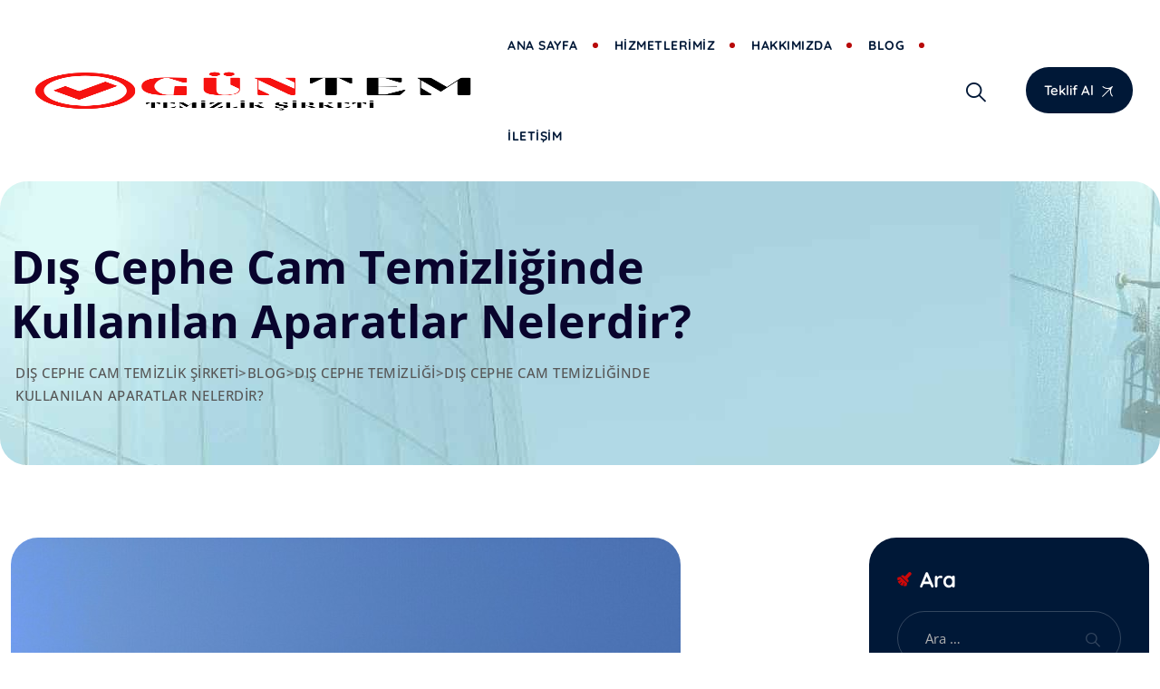

--- FILE ---
content_type: text/html; charset=UTF-8
request_url: https://www.discephecamtemizliksirketi.com/dis-cephe-cam-temizliginde-kullanilan-aparatlar-nelerdir/
body_size: 21816
content:
<!DOCTYPE html><html dir="ltr" lang="tr" prefix="og: https://ogp.me/ns#" class="no-js no-svg"><head><script data-no-optimize="1">var litespeed_docref=sessionStorage.getItem("litespeed_docref");litespeed_docref&&(Object.defineProperty(document,"referrer",{get:function(){return litespeed_docref}}),sessionStorage.removeItem("litespeed_docref"));</script> <meta charset="UTF-8"><meta name="viewport" content="width=device-width, initial-scale=1"><link rel="profile" href="https://gmpg.org/xfn/11"><title>Dış Cephe Cam Temizliğinde Kullanılan Aparatlar Nelerdir? | Dış Cephe Cam Temizlik Şirketi</title><meta name="description" content="Dış cephe cam temizliğinde kullanılan aparatların her biri profesyonel temizlik personeli tarafından yapılacak olan işlemi hem daha kolay hale getirmek hem de temizliğin daha etkili ve verimli yapılmasını sağlamak amacı ile kullanılmaktadır. Bu aparatların her biri konusunda temizliği yapacak olan kişinin deneyimli ve eğitimli olması gerekir. Aksi halde yeterince iyi bir sonuç alınamayacaktır. Bunun için" /><meta name="robots" content="max-image-preview:large" /><meta name="author" content="Yazar"/><meta name="google-site-verification" content="gbknLgm8R0LOfW9BGlhzlL1BBCyy1Jb9DpO2QYM9bSc" /><link rel="canonical" href="https://www.discephecamtemizliksirketi.com/dis-cephe-cam-temizliginde-kullanilan-aparatlar-nelerdir/" /><meta name="generator" content="All in One SEO (AIOSEO) 4.9.3" /><meta property="og:locale" content="tr_TR" /><meta property="og:site_name" content="Dış Cephe Cam Temizlik Şirketi | İstanbul Dış Cephe Temizliği" /><meta property="og:type" content="activity" /><meta property="og:title" content="Dış Cephe Cam Temizliğinde Kullanılan Aparatlar Nelerdir? | Dış Cephe Cam Temizlik Şirketi" /><meta property="og:description" content="Dış cephe cam temizliğinde kullanılan aparatların her biri profesyonel temizlik personeli tarafından yapılacak olan işlemi hem daha kolay hale getirmek hem de temizliğin daha etkili ve verimli yapılmasını sağlamak amacı ile kullanılmaktadır. Bu aparatların her biri konusunda temizliği yapacak olan kişinin deneyimli ve eğitimli olması gerekir. Aksi halde yeterince iyi bir sonuç alınamayacaktır. Bunun için" /><meta property="og:url" content="https://www.discephecamtemizliksirketi.com/dis-cephe-cam-temizliginde-kullanilan-aparatlar-nelerdir/" /><meta name="twitter:card" content="summary" /><meta name="twitter:title" content="Dış Cephe Cam Temizliğinde Kullanılan Aparatlar Nelerdir? | Dış Cephe Cam Temizlik Şirketi" /><meta name="twitter:description" content="Dış cephe cam temizliğinde kullanılan aparatların her biri profesyonel temizlik personeli tarafından yapılacak olan işlemi hem daha kolay hale getirmek hem de temizliğin daha etkili ve verimli yapılmasını sağlamak amacı ile kullanılmaktadır. Bu aparatların her biri konusunda temizliği yapacak olan kişinin deneyimli ve eğitimli olması gerekir. Aksi halde yeterince iyi bir sonuç alınamayacaktır. Bunun için" /> <script type="application/ld+json" class="aioseo-schema">{"@context":"https:\/\/schema.org","@graph":[{"@type":"Article","@id":"https:\/\/www.discephecamtemizliksirketi.com\/dis-cephe-cam-temizliginde-kullanilan-aparatlar-nelerdir\/#article","name":"D\u0131\u015f Cephe Cam Temizli\u011finde Kullan\u0131lan Aparatlar Nelerdir? | D\u0131\u015f Cephe Cam Temizlik \u015eirketi","headline":"D\u0131\u015f Cephe Cam Temizli\u011finde Kullan\u0131lan Aparatlar Nelerdir?","author":{"@id":"https:\/\/www.discephecamtemizliksirketi.com\/author\/yazar\/#author"},"publisher":{"@id":"https:\/\/www.discephecamtemizliksirketi.com\/#organization"},"image":{"@type":"ImageObject","url":"https:\/\/www.discephecamtemizliksirketi.com\/wp-content\/uploads\/2023\/06\/dis-cephe-cam-temizliginde-kullanilan-aparatlar-nelerdir-.jpeg","width":739,"height":1600,"caption":"dis-cephe-cam-temizliginde-kullanilan-aparatlar-nelerdir"},"datePublished":"2023-06-06T23:38:19+03:00","dateModified":"2023-06-04T23:39:38+03:00","inLanguage":"tr-TR","mainEntityOfPage":{"@id":"https:\/\/www.discephecamtemizliksirketi.com\/dis-cephe-cam-temizliginde-kullanilan-aparatlar-nelerdir\/#webpage"},"isPartOf":{"@id":"https:\/\/www.discephecamtemizliksirketi.com\/dis-cephe-cam-temizliginde-kullanilan-aparatlar-nelerdir\/#webpage"},"articleSection":"D\u0131\u015f Cephe Temizli\u011fi"},{"@type":"BreadcrumbList","@id":"https:\/\/www.discephecamtemizliksirketi.com\/dis-cephe-cam-temizliginde-kullanilan-aparatlar-nelerdir\/#breadcrumblist","itemListElement":[{"@type":"ListItem","@id":"https:\/\/www.discephecamtemizliksirketi.com#listItem","position":1,"name":"Ev","item":"https:\/\/www.discephecamtemizliksirketi.com","nextItem":{"@type":"ListItem","@id":"https:\/\/www.discephecamtemizliksirketi.com\/kategori\/dis-cephe-temizligi\/#listItem","name":"D\u0131\u015f Cephe Temizli\u011fi"}},{"@type":"ListItem","@id":"https:\/\/www.discephecamtemizliksirketi.com\/kategori\/dis-cephe-temizligi\/#listItem","position":2,"name":"D\u0131\u015f Cephe Temizli\u011fi","item":"https:\/\/www.discephecamtemizliksirketi.com\/kategori\/dis-cephe-temizligi\/","nextItem":{"@type":"ListItem","@id":"https:\/\/www.discephecamtemizliksirketi.com\/dis-cephe-cam-temizliginde-kullanilan-aparatlar-nelerdir\/#listItem","name":"D\u0131\u015f Cephe Cam Temizli\u011finde Kullan\u0131lan Aparatlar Nelerdir?"},"previousItem":{"@type":"ListItem","@id":"https:\/\/www.discephecamtemizliksirketi.com#listItem","name":"Ev"}},{"@type":"ListItem","@id":"https:\/\/www.discephecamtemizliksirketi.com\/dis-cephe-cam-temizliginde-kullanilan-aparatlar-nelerdir\/#listItem","position":3,"name":"D\u0131\u015f Cephe Cam Temizli\u011finde Kullan\u0131lan Aparatlar Nelerdir?","previousItem":{"@type":"ListItem","@id":"https:\/\/www.discephecamtemizliksirketi.com\/kategori\/dis-cephe-temizligi\/#listItem","name":"D\u0131\u015f Cephe Temizli\u011fi"}}]},{"@type":"Organization","@id":"https:\/\/www.discephecamtemizliksirketi.com\/#organization","name":"D\u0131\u015f Cephe Cam Temizlik \u015eirketi","description":"\u0130stanbul D\u0131\u015f Cephe Temizli\u011fi","url":"https:\/\/www.discephecamtemizliksirketi.com\/","telephone":"+90 533 700 63 65","logo":{"@type":"ImageObject","url":"https:\/\/www.discephecamtemizliksirketi.com\/wp-content\/uploads\/2019\/12\/IMG_1675.png","@id":"https:\/\/www.discephecamtemizliksirketi.com\/dis-cephe-cam-temizliginde-kullanilan-aparatlar-nelerdir\/#organizationLogo","width":250,"height":140,"caption":"D\u0131\u015f cephe cam temizlik \u015firketi logo"},"image":{"@id":"https:\/\/www.discephecamtemizliksirketi.com\/dis-cephe-cam-temizliginde-kullanilan-aparatlar-nelerdir\/#organizationLogo"}},{"@type":"Person","@id":"https:\/\/www.discephecamtemizliksirketi.com\/author\/yazar\/#author","url":"https:\/\/www.discephecamtemizliksirketi.com\/author\/yazar\/","name":"Yazar","image":{"@type":"ImageObject","@id":"https:\/\/www.discephecamtemizliksirketi.com\/dis-cephe-cam-temizliginde-kullanilan-aparatlar-nelerdir\/#authorImage","url":"https:\/\/www.discephecamtemizliksirketi.com\/wp-content\/litespeed\/avatar\/060d12c3f12f1db151ae3d65bd4af4e4.jpg?ver=1769367723","width":96,"height":96,"caption":"Yazar"}},{"@type":"WebPage","@id":"https:\/\/www.discephecamtemizliksirketi.com\/dis-cephe-cam-temizliginde-kullanilan-aparatlar-nelerdir\/#webpage","url":"https:\/\/www.discephecamtemizliksirketi.com\/dis-cephe-cam-temizliginde-kullanilan-aparatlar-nelerdir\/","name":"D\u0131\u015f Cephe Cam Temizli\u011finde Kullan\u0131lan Aparatlar Nelerdir? | D\u0131\u015f Cephe Cam Temizlik \u015eirketi","description":"D\u0131\u015f cephe cam temizli\u011finde kullan\u0131lan aparatlar\u0131n her biri profesyonel temizlik personeli taraf\u0131ndan yap\u0131lacak olan i\u015flemi hem daha kolay hale getirmek hem de temizli\u011fin daha etkili ve verimli yap\u0131lmas\u0131n\u0131 sa\u011flamak amac\u0131 ile kullan\u0131lmaktad\u0131r. Bu aparatlar\u0131n her biri konusunda temizli\u011fi yapacak olan ki\u015finin deneyimli ve e\u011fitimli olmas\u0131 gerekir. Aksi halde yeterince iyi bir sonu\u00e7 al\u0131namayacakt\u0131r. Bunun i\u00e7in","inLanguage":"tr-TR","isPartOf":{"@id":"https:\/\/www.discephecamtemizliksirketi.com\/#website"},"breadcrumb":{"@id":"https:\/\/www.discephecamtemizliksirketi.com\/dis-cephe-cam-temizliginde-kullanilan-aparatlar-nelerdir\/#breadcrumblist"},"author":{"@id":"https:\/\/www.discephecamtemizliksirketi.com\/author\/yazar\/#author"},"creator":{"@id":"https:\/\/www.discephecamtemizliksirketi.com\/author\/yazar\/#author"},"image":{"@type":"ImageObject","url":"https:\/\/www.discephecamtemizliksirketi.com\/wp-content\/uploads\/2023\/06\/dis-cephe-cam-temizliginde-kullanilan-aparatlar-nelerdir-.jpeg","@id":"https:\/\/www.discephecamtemizliksirketi.com\/dis-cephe-cam-temizliginde-kullanilan-aparatlar-nelerdir\/#mainImage","width":739,"height":1600,"caption":"dis-cephe-cam-temizliginde-kullanilan-aparatlar-nelerdir"},"primaryImageOfPage":{"@id":"https:\/\/www.discephecamtemizliksirketi.com\/dis-cephe-cam-temizliginde-kullanilan-aparatlar-nelerdir\/#mainImage"},"datePublished":"2023-06-06T23:38:19+03:00","dateModified":"2023-06-04T23:39:38+03:00"},{"@type":"WebSite","@id":"https:\/\/www.discephecamtemizliksirketi.com\/#website","url":"https:\/\/www.discephecamtemizliksirketi.com\/","name":"D\u0131\u015f Cephe Cam Temizlik \u015eirketi","description":"\u0130stanbul D\u0131\u015f Cephe Temizli\u011fi","inLanguage":"tr-TR","publisher":{"@id":"https:\/\/www.discephecamtemizliksirketi.com\/#organization"}}]}</script> <link rel="amphtml" href="https://www.discephecamtemizliksirketi.com/dis-cephe-cam-temizliginde-kullanilan-aparatlar-nelerdir/amp/" /><meta name="generator" content="AMP for WP 1.1.11"/><link href='https://fonts.gstatic.com' crossorigin rel='preconnect' /><link rel="alternate" type="application/rss+xml" title="Dış Cephe Cam Temizlik Şirketi &raquo; akışı" href="https://www.discephecamtemizliksirketi.com/feed/" /><link rel="alternate" type="application/rss+xml" title="Dış Cephe Cam Temizlik Şirketi &raquo; yorum akışı" href="https://www.discephecamtemizliksirketi.com/comments/feed/" /><link rel="alternate" type="application/rss+xml" title="Dış Cephe Cam Temizlik Şirketi &raquo; Dış Cephe Cam Temizliğinde Kullanılan Aparatlar Nelerdir? yorum akışı" href="https://www.discephecamtemizliksirketi.com/dis-cephe-cam-temizliginde-kullanilan-aparatlar-nelerdir/feed/" /><link rel="alternate" title="oEmbed (JSON)" type="application/json+oembed" href="https://www.discephecamtemizliksirketi.com/wp-json/oembed/1.0/embed?url=https%3A%2F%2Fwww.discephecamtemizliksirketi.com%2Fdis-cephe-cam-temizliginde-kullanilan-aparatlar-nelerdir%2F" /><link rel="alternate" title="oEmbed (XML)" type="text/xml+oembed" href="https://www.discephecamtemizliksirketi.com/wp-json/oembed/1.0/embed?url=https%3A%2F%2Fwww.discephecamtemizliksirketi.com%2Fdis-cephe-cam-temizliginde-kullanilan-aparatlar-nelerdir%2F&#038;format=xml" /><style>@media screen and (max-width: 650px) {body {padding-bottom:60px;}}</style><style id='wp-img-auto-sizes-contain-inline-css'>img:is([sizes=auto i],[sizes^="auto," i]){contain-intrinsic-size:3000px 1500px}
/*# sourceURL=wp-img-auto-sizes-contain-inline-css */</style><link data-optimized="2" rel="stylesheet" href="https://www.discephecamtemizliksirketi.com/wp-content/litespeed/css/55f521125b64c1faba5a18d2cceb4537.css?ver=307fc" /><style id='classic-theme-styles-inline-css'>/*! This file is auto-generated */
.wp-block-button__link{color:#fff;background-color:#32373c;border-radius:9999px;box-shadow:none;text-decoration:none;padding:calc(.667em + 2px) calc(1.333em + 2px);font-size:1.125em}.wp-block-file__button{background:#32373c;color:#fff;text-decoration:none}
/*# sourceURL=/wp-includes/css/classic-themes.min.css */</style><style id='global-styles-inline-css'>:root{--wp--preset--aspect-ratio--square: 1;--wp--preset--aspect-ratio--4-3: 4/3;--wp--preset--aspect-ratio--3-4: 3/4;--wp--preset--aspect-ratio--3-2: 3/2;--wp--preset--aspect-ratio--2-3: 2/3;--wp--preset--aspect-ratio--16-9: 16/9;--wp--preset--aspect-ratio--9-16: 9/16;--wp--preset--color--black: #000000;--wp--preset--color--cyan-bluish-gray: #abb8c3;--wp--preset--color--white: #ffffff;--wp--preset--color--pale-pink: #f78da7;--wp--preset--color--vivid-red: #cf2e2e;--wp--preset--color--luminous-vivid-orange: #ff6900;--wp--preset--color--luminous-vivid-amber: #fcb900;--wp--preset--color--light-green-cyan: #7bdcb5;--wp--preset--color--vivid-green-cyan: #00d084;--wp--preset--color--pale-cyan-blue: #8ed1fc;--wp--preset--color--vivid-cyan-blue: #0693e3;--wp--preset--color--vivid-purple: #9b51e0;--wp--preset--gradient--vivid-cyan-blue-to-vivid-purple: linear-gradient(135deg,rgb(6,147,227) 0%,rgb(155,81,224) 100%);--wp--preset--gradient--light-green-cyan-to-vivid-green-cyan: linear-gradient(135deg,rgb(122,220,180) 0%,rgb(0,208,130) 100%);--wp--preset--gradient--luminous-vivid-amber-to-luminous-vivid-orange: linear-gradient(135deg,rgb(252,185,0) 0%,rgb(255,105,0) 100%);--wp--preset--gradient--luminous-vivid-orange-to-vivid-red: linear-gradient(135deg,rgb(255,105,0) 0%,rgb(207,46,46) 100%);--wp--preset--gradient--very-light-gray-to-cyan-bluish-gray: linear-gradient(135deg,rgb(238,238,238) 0%,rgb(169,184,195) 100%);--wp--preset--gradient--cool-to-warm-spectrum: linear-gradient(135deg,rgb(74,234,220) 0%,rgb(151,120,209) 20%,rgb(207,42,186) 40%,rgb(238,44,130) 60%,rgb(251,105,98) 80%,rgb(254,248,76) 100%);--wp--preset--gradient--blush-light-purple: linear-gradient(135deg,rgb(255,206,236) 0%,rgb(152,150,240) 100%);--wp--preset--gradient--blush-bordeaux: linear-gradient(135deg,rgb(254,205,165) 0%,rgb(254,45,45) 50%,rgb(107,0,62) 100%);--wp--preset--gradient--luminous-dusk: linear-gradient(135deg,rgb(255,203,112) 0%,rgb(199,81,192) 50%,rgb(65,88,208) 100%);--wp--preset--gradient--pale-ocean: linear-gradient(135deg,rgb(255,245,203) 0%,rgb(182,227,212) 50%,rgb(51,167,181) 100%);--wp--preset--gradient--electric-grass: linear-gradient(135deg,rgb(202,248,128) 0%,rgb(113,206,126) 100%);--wp--preset--gradient--midnight: linear-gradient(135deg,rgb(2,3,129) 0%,rgb(40,116,252) 100%);--wp--preset--font-size--small: 13px;--wp--preset--font-size--medium: 20px;--wp--preset--font-size--large: 36px;--wp--preset--font-size--x-large: 42px;--wp--preset--spacing--20: 0.44rem;--wp--preset--spacing--30: 0.67rem;--wp--preset--spacing--40: 1rem;--wp--preset--spacing--50: 1.5rem;--wp--preset--spacing--60: 2.25rem;--wp--preset--spacing--70: 3.38rem;--wp--preset--spacing--80: 5.06rem;--wp--preset--shadow--natural: 6px 6px 9px rgba(0, 0, 0, 0.2);--wp--preset--shadow--deep: 12px 12px 50px rgba(0, 0, 0, 0.4);--wp--preset--shadow--sharp: 6px 6px 0px rgba(0, 0, 0, 0.2);--wp--preset--shadow--outlined: 6px 6px 0px -3px rgb(255, 255, 255), 6px 6px rgb(0, 0, 0);--wp--preset--shadow--crisp: 6px 6px 0px rgb(0, 0, 0);}:where(.is-layout-flex){gap: 0.5em;}:where(.is-layout-grid){gap: 0.5em;}body .is-layout-flex{display: flex;}.is-layout-flex{flex-wrap: wrap;align-items: center;}.is-layout-flex > :is(*, div){margin: 0;}body .is-layout-grid{display: grid;}.is-layout-grid > :is(*, div){margin: 0;}:where(.wp-block-columns.is-layout-flex){gap: 2em;}:where(.wp-block-columns.is-layout-grid){gap: 2em;}:where(.wp-block-post-template.is-layout-flex){gap: 1.25em;}:where(.wp-block-post-template.is-layout-grid){gap: 1.25em;}.has-black-color{color: var(--wp--preset--color--black) !important;}.has-cyan-bluish-gray-color{color: var(--wp--preset--color--cyan-bluish-gray) !important;}.has-white-color{color: var(--wp--preset--color--white) !important;}.has-pale-pink-color{color: var(--wp--preset--color--pale-pink) !important;}.has-vivid-red-color{color: var(--wp--preset--color--vivid-red) !important;}.has-luminous-vivid-orange-color{color: var(--wp--preset--color--luminous-vivid-orange) !important;}.has-luminous-vivid-amber-color{color: var(--wp--preset--color--luminous-vivid-amber) !important;}.has-light-green-cyan-color{color: var(--wp--preset--color--light-green-cyan) !important;}.has-vivid-green-cyan-color{color: var(--wp--preset--color--vivid-green-cyan) !important;}.has-pale-cyan-blue-color{color: var(--wp--preset--color--pale-cyan-blue) !important;}.has-vivid-cyan-blue-color{color: var(--wp--preset--color--vivid-cyan-blue) !important;}.has-vivid-purple-color{color: var(--wp--preset--color--vivid-purple) !important;}.has-black-background-color{background-color: var(--wp--preset--color--black) !important;}.has-cyan-bluish-gray-background-color{background-color: var(--wp--preset--color--cyan-bluish-gray) !important;}.has-white-background-color{background-color: var(--wp--preset--color--white) !important;}.has-pale-pink-background-color{background-color: var(--wp--preset--color--pale-pink) !important;}.has-vivid-red-background-color{background-color: var(--wp--preset--color--vivid-red) !important;}.has-luminous-vivid-orange-background-color{background-color: var(--wp--preset--color--luminous-vivid-orange) !important;}.has-luminous-vivid-amber-background-color{background-color: var(--wp--preset--color--luminous-vivid-amber) !important;}.has-light-green-cyan-background-color{background-color: var(--wp--preset--color--light-green-cyan) !important;}.has-vivid-green-cyan-background-color{background-color: var(--wp--preset--color--vivid-green-cyan) !important;}.has-pale-cyan-blue-background-color{background-color: var(--wp--preset--color--pale-cyan-blue) !important;}.has-vivid-cyan-blue-background-color{background-color: var(--wp--preset--color--vivid-cyan-blue) !important;}.has-vivid-purple-background-color{background-color: var(--wp--preset--color--vivid-purple) !important;}.has-black-border-color{border-color: var(--wp--preset--color--black) !important;}.has-cyan-bluish-gray-border-color{border-color: var(--wp--preset--color--cyan-bluish-gray) !important;}.has-white-border-color{border-color: var(--wp--preset--color--white) !important;}.has-pale-pink-border-color{border-color: var(--wp--preset--color--pale-pink) !important;}.has-vivid-red-border-color{border-color: var(--wp--preset--color--vivid-red) !important;}.has-luminous-vivid-orange-border-color{border-color: var(--wp--preset--color--luminous-vivid-orange) !important;}.has-luminous-vivid-amber-border-color{border-color: var(--wp--preset--color--luminous-vivid-amber) !important;}.has-light-green-cyan-border-color{border-color: var(--wp--preset--color--light-green-cyan) !important;}.has-vivid-green-cyan-border-color{border-color: var(--wp--preset--color--vivid-green-cyan) !important;}.has-pale-cyan-blue-border-color{border-color: var(--wp--preset--color--pale-cyan-blue) !important;}.has-vivid-cyan-blue-border-color{border-color: var(--wp--preset--color--vivid-cyan-blue) !important;}.has-vivid-purple-border-color{border-color: var(--wp--preset--color--vivid-purple) !important;}.has-vivid-cyan-blue-to-vivid-purple-gradient-background{background: var(--wp--preset--gradient--vivid-cyan-blue-to-vivid-purple) !important;}.has-light-green-cyan-to-vivid-green-cyan-gradient-background{background: var(--wp--preset--gradient--light-green-cyan-to-vivid-green-cyan) !important;}.has-luminous-vivid-amber-to-luminous-vivid-orange-gradient-background{background: var(--wp--preset--gradient--luminous-vivid-amber-to-luminous-vivid-orange) !important;}.has-luminous-vivid-orange-to-vivid-red-gradient-background{background: var(--wp--preset--gradient--luminous-vivid-orange-to-vivid-red) !important;}.has-very-light-gray-to-cyan-bluish-gray-gradient-background{background: var(--wp--preset--gradient--very-light-gray-to-cyan-bluish-gray) !important;}.has-cool-to-warm-spectrum-gradient-background{background: var(--wp--preset--gradient--cool-to-warm-spectrum) !important;}.has-blush-light-purple-gradient-background{background: var(--wp--preset--gradient--blush-light-purple) !important;}.has-blush-bordeaux-gradient-background{background: var(--wp--preset--gradient--blush-bordeaux) !important;}.has-luminous-dusk-gradient-background{background: var(--wp--preset--gradient--luminous-dusk) !important;}.has-pale-ocean-gradient-background{background: var(--wp--preset--gradient--pale-ocean) !important;}.has-electric-grass-gradient-background{background: var(--wp--preset--gradient--electric-grass) !important;}.has-midnight-gradient-background{background: var(--wp--preset--gradient--midnight) !important;}.has-small-font-size{font-size: var(--wp--preset--font-size--small) !important;}.has-medium-font-size{font-size: var(--wp--preset--font-size--medium) !important;}.has-large-font-size{font-size: var(--wp--preset--font-size--large) !important;}.has-x-large-font-size{font-size: var(--wp--preset--font-size--x-large) !important;}
:where(.wp-block-post-template.is-layout-flex){gap: 1.25em;}:where(.wp-block-post-template.is-layout-grid){gap: 1.25em;}
:where(.wp-block-term-template.is-layout-flex){gap: 1.25em;}:where(.wp-block-term-template.is-layout-grid){gap: 1.25em;}
:where(.wp-block-columns.is-layout-flex){gap: 2em;}:where(.wp-block-columns.is-layout-grid){gap: 2em;}
:root :where(.wp-block-pullquote){font-size: 1.5em;line-height: 1.6;}
/*# sourceURL=global-styles-inline-css */</style><style id='ez-toc-inline-css'>div#ez-toc-container .ez-toc-title {font-size: 120%;}div#ez-toc-container .ez-toc-title {font-weight: 500;}div#ez-toc-container ul li , div#ez-toc-container ul li a {font-size: 95%;}div#ez-toc-container ul li , div#ez-toc-container ul li a {font-weight: 500;}div#ez-toc-container nav ul ul li {font-size: 90%;}.ez-toc-box-title {font-weight: bold; margin-bottom: 10px; text-align: center; text-transform: uppercase; letter-spacing: 1px; color: #666; padding-bottom: 5px;position:absolute;top:-4%;left:5%;background-color: inherit;transition: top 0.3s ease;}.ez-toc-box-title.toc-closed {top:-25%;}
.ez-toc-container-direction {direction: ltr;}.ez-toc-counter ul{counter-reset: item ;}.ez-toc-counter nav ul li a::before {content: counters(item, '.', decimal) '. ';display: inline-block;counter-increment: item;flex-grow: 0;flex-shrink: 0;margin-right: .2em; float: left; }.ez-toc-widget-direction {direction: ltr;}.ez-toc-widget-container ul{counter-reset: item ;}.ez-toc-widget-container nav ul li a::before {content: counters(item, '.', decimal) '. ';display: inline-block;counter-increment: item;flex-grow: 0;flex-shrink: 0;margin-right: .2em; float: left; }
/*# sourceURL=ez-toc-inline-css */</style><link rel='stylesheet' id='kirki-styles-css' href='https://www.discephecamtemizliksirketi.com?action=kirki-styles&#038;ver=3.1.9' media='all' /> <script type="litespeed/javascript" data-src="https://www.discephecamtemizliksirketi.com/wp-includes/js/jquery/jquery.min.js" id="jquery-core-js"></script> <script id="pbmit-core-script-js-extra" type="litespeed/javascript">var pbmit_js_variables={"responsive":null,"ajaxurl":"https://www.discephecamtemizliksirketi.com/wp-admin/admin-ajax.php","ajaxnonce":"02931285fd","ajaxnonce_ajax_pagination":"a17d1ba972","ajaxnonce_sortcat":"1002960e3f"}</script> <link rel="https://api.w.org/" href="https://www.discephecamtemizliksirketi.com/wp-json/" /><link rel="alternate" title="JSON" type="application/json" href="https://www.discephecamtemizliksirketi.com/wp-json/wp/v2/posts/1721" /><link rel="EditURI" type="application/rsd+xml" title="RSD" href="https://www.discephecamtemizliksirketi.com/xmlrpc.php?rsd" /><meta name="generator" content="WordPress 6.9" /><link rel='shortlink' href='https://www.discephecamtemizliksirketi.com/?p=1721' /><link rel="pingback" href="https://www.discephecamtemizliksirketi.com/xmlrpc.php"><meta name="generator" content="Elementor 3.34.3; features: e_font_icon_svg, additional_custom_breakpoints; settings: css_print_method-external, google_font-enabled, font_display-swap"><style>.e-con.e-parent:nth-of-type(n+4):not(.e-lazyloaded):not(.e-no-lazyload),
				.e-con.e-parent:nth-of-type(n+4):not(.e-lazyloaded):not(.e-no-lazyload) * {
					background-image: none !important;
				}
				@media screen and (max-height: 1024px) {
					.e-con.e-parent:nth-of-type(n+3):not(.e-lazyloaded):not(.e-no-lazyload),
					.e-con.e-parent:nth-of-type(n+3):not(.e-lazyloaded):not(.e-no-lazyload) * {
						background-image: none !important;
					}
				}
				@media screen and (max-height: 640px) {
					.e-con.e-parent:nth-of-type(n+2):not(.e-lazyloaded):not(.e-no-lazyload),
					.e-con.e-parent:nth-of-type(n+2):not(.e-lazyloaded):not(.e-no-lazyload) * {
						background-image: none !important;
					}
				}</style><link rel="icon" href="https://www.discephecamtemizliksirketi.com/wp-content/uploads/2019/12/cropped-güntem-temizlik-1-1-32x32.png" sizes="32x32" /><link rel="icon" href="https://www.discephecamtemizliksirketi.com/wp-content/uploads/2019/12/cropped-güntem-temizlik-1-1-192x192.png" sizes="192x192" /><link rel="apple-touch-icon" href="https://www.discephecamtemizliksirketi.com/wp-content/uploads/2019/12/cropped-güntem-temizlik-1-1-180x180.png" /><meta name="msapplication-TileImage" content="https://www.discephecamtemizliksirketi.com/wp-content/uploads/2019/12/cropped-güntem-temizlik-1-1-270x270.png" /></head><body data-rsssl=1 class="wp-singular post-template-default single single-post postid-1721 single-format-standard wp-theme-xclean  pbmit-top-menu-total-5 pbmit-sidebar-exists pbmit-sidebar-right elementor-default elementor-kit-1887"><div id="page" class="site pbmit-parent-header-style-6">
<a class="skip-link screen-reader-text" href="#content">Skip to content</a><header id="masthead" class="site-header pbmit-header-style-6 pbmit-sticky-logo-no"><div class="pbmit-sticky-header pbmit-header-sticky-yes pbmit-sticky-type- pbmit-sticky-bg-color-white"></div><div class="pbmit-header-overlay"><div class="pbmit-header-height-wrapper" style="min-height:100px;"><div class="pbmit-main-header-area pbmit-sticky-logo-no pbmit-responsive-logo-no pbmit-header-wrapper pbmit-bg-color-white"><div class="container"><div class="pbmit-header-content d-flex justify-content-between align-items-center"><div class="pbmit-logo-menuarea"><div class="site-branding pbmit-logo-area"><div class="wrap"><div class="site-title"><a href="https://www.discephecamtemizliksirketi.com/" rel="home"><img data-lazyloaded="1" src="[data-uri]" width="500" height="138" class="pbmit-main-logo" data-src="https://www.discephecamtemizliksirketi.com/wp-content/uploads/2025/01/logo-guntem-temizlik.png" alt="Dış Cephe Cam Temizlik Şirketi" title="Dış Cephe Cam Temizlik Şirketi" /></a></div></div></div></div><div class="pbmit-menuarea"><div class="navigation-top"><div class="wrap"><nav id="site-navigation" class="main-navigation pbmit-navbar  pbmit-main-active-color-#b80909 pbmit-dropdown-active-color-#fba311" aria-label="Top Menu"><div class="menu-main-menu-container"><ul id="pbmit-top-menu" class="menu"><li id="menu-item-2162" class="menu-item menu-item-type-post_type menu-item-object-page menu-item-home menu-item-2162"><a href="https://www.discephecamtemizliksirketi.com/">ANA SAYFA</a></li><li id="menu-item-2412" class="menu-item menu-item-type-post_type menu-item-object-page menu-item-has-children menu-item-2412"><a href="https://www.discephecamtemizliksirketi.com/hizmetlerimiz/">HİZMETLERİMİZ</a><ul class="sub-menu"><li id="menu-item-4641" class="menu-item menu-item-type-custom menu-item-object-custom menu-item-4641"><a href="https://www.discephecamtemizliksirketi.com/hizmetlerimiz/dis-cephe-temizligi/">Dış Cephe Temizliği</a></li><li id="menu-item-4674" class="menu-item menu-item-type-custom menu-item-object-custom menu-item-4674"><a href="https://www.discephecamtemizliksirketi.com/dis-cephe-cam-temizlik-fiyatlari-m2-bazli-ayrintili-kilavuz/">Dış Cephe Cam Temizliği</a></li><li id="menu-item-4475" class="menu-item menu-item-type-post_type menu-item-object-page menu-item-4475"><a href="https://www.discephecamtemizliksirketi.com/drone-ile-dis-cephe-temizligi/">Drone ile Dış Cephe Temizliği</a></li><li id="menu-item-104" class="menu-item menu-item-type-post_type menu-item-object-page menu-item-104"><a href="https://www.discephecamtemizliksirketi.com/hizmetlerimiz/plaza-cam-temizligi/">Plaza Cam Temizliği</a></li><li id="menu-item-108" class="menu-item menu-item-type-post_type menu-item-object-page menu-item-108"><a href="https://www.discephecamtemizliksirketi.com/hizmetlerimiz/kompozit-temizligi/">Kompozit Temizliği</a></li></ul></li><li id="menu-item-2399" class="menu-item menu-item-type-post_type menu-item-object-page menu-item-2399"><a href="https://www.discephecamtemizliksirketi.com/hakkimizda/">HAKKIMIZDA</a></li><li id="menu-item-26" class="menu-item menu-item-type-post_type menu-item-object-page current_page_parent menu-item-26"><a href="https://www.discephecamtemizliksirketi.com/blog/">BLOG</a></li><li id="menu-item-2366" class="menu-item menu-item-type-post_type menu-item-object-page menu-item-2366"><a href="https://www.discephecamtemizliksirketi.com/iletisim/">İLETİŞİM</a></li></ul></div></nav></div></div></div><div class="pbmit-right-box d-flex align-items-center"><div class="pbmit-search-cart-box"><div class="pbmit-header-search-btn"><a href="#" title="Ara"><i class="pbmit-base-icon-search-1"></i></a></div></div><div class="pbmit-button-box"><div class="pbmit-header-button">
<a href="tel:+905337006365">
<span class="pbmit-header-button-text-1">+90(533)700-6365</span>					</a></div></div><div class="pbmit-button-box-second"><div class="pbmit-header-button2">
<a href="https://www.discephecamtemizliksirketi.com/iletisim/">
<span class="pbmit-header-button2-text">Teklif Al</span><span class="pbmit-button-icon-wrapper"><span class="pbmit-button-icon"><i class="pbmit-base-icon-black-arrow-1"></i></span></span>			</a></div></div><div class="pbmit-burger-menu-wrapper"><div class="pbmit-mobile-menu-bg"></div>
<button id="menu-toggle" title="Menu Toggle" class="nav-menu-toggle">
<i class="pbmit-base-icon-menu-1"></i>
</button></div></div></div></div></div></div></div><div class="pbmit-title-bar-wrapper  pbmit-bg-color-custom pbmit-bg-image-yes pbmit-titlebar-style-left"><div class="container"><div class="pbmit-title-bar-content"><div class="pbmit-title-bar-content-inner"><div class="pbmit-tbar"><div class="pbmit-tbar-inner container"><h1 class="pbmit-tbar-title"> Dış Cephe Cam Temizliğinde Kullanılan Aparatlar Nelerdir?</h1></div></div><div class="pbmit-breadcrumb"><div class="pbmit-breadcrumb-inner"><span><a title="Go to Dış Cephe Cam Temizlik Şirketi." href="https://www.discephecamtemizliksirketi.com" class="home"><span>Dış Cephe Cam Temizlik Şirketi</span></a></span>&gt;<span><a title="Go to BLOG." href="https://www.discephecamtemizliksirketi.com/blog/" class="post-root post post-post"><span>BLOG</span></a></span>&gt;<span><a title="Go to the Dış Cephe Temizliği Kategori archives." href="https://www.discephecamtemizliksirketi.com/kategori/dis-cephe-temizligi/" class="taxonomy category"><span>Dış Cephe Temizliği</span></a></span>&gt;<span><span class="post post-post current-item">Dış Cephe Cam Temizliğinde Kullanılan Aparatlar Nelerdir?</span></span></div></div></div></div></div></div></header><div class="site-content-contain "><div class="site-content-wrap"><div id="content" class="site-content container"><div class="row multi-columns-row"><div class="pbmit-header-search-form-wrapper"><div class="pbmit-search-close"><svg class="qodef-svg--close qodef-m" xmlns="http://www.w3.org/2000/svg" width="28.163" height="28.163" viewBox="0 0 26.163 26.163"><rect width="36" height="1" transform="translate(0.707) rotate(45)"></rect><rect width="36" height="1" transform="translate(0 25.456) rotate(-45)"></rect></svg></div><form role="search" method="get" class="search-form" action="https://www.discephecamtemizliksirketi.com/">
<label for="search-form-697b032950a7e">
<span class="screen-reader-text">Search for:</span>
</label>
<input type="search" id="search-form-697b032950a7e" class="search-field" placeholder="Ara &hellip;" value="" name="s" />
<button type="submit" class="search-submit " title="Search"><span class="screen-reader-text">Search</span></button></form></div><div id="primary" class="content-area col-md-9 col-lg-9"><main id="main" class="site-main"><article id="post-1721" class="post-1721 post type-post status-publish format-standard has-post-thumbnail hentry category-dis-cephe-temizligi"><div class="pbmit-blog-classic"><div class="pbmit-img-wrapper"><div class="pbmit-featured-img-wrapper"><div class="pbmit-featured-wrapper"><img data-lazyloaded="1" src="[data-uri]" width="739" height="1600" data-src="https://www.discephecamtemizliksirketi.com/wp-content/uploads/2023/06/dis-cephe-cam-temizliginde-kullanilan-aparatlar-nelerdir-.jpeg" class="attachment-full size-full wp-post-image" alt="dis-cephe-cam-temizliginde-kullanilan-aparatlar-nelerdir" data-srcset="https://www.discephecamtemizliksirketi.com/wp-content/uploads/2023/06/dis-cephe-cam-temizliginde-kullanilan-aparatlar-nelerdir-.jpeg 739w, https://www.discephecamtemizliksirketi.com/wp-content/uploads/2023/06/dis-cephe-cam-temizliginde-kullanilan-aparatlar-nelerdir--139x300.jpeg 139w, https://www.discephecamtemizliksirketi.com/wp-content/uploads/2023/06/dis-cephe-cam-temizliginde-kullanilan-aparatlar-nelerdir--473x1024.jpeg 473w, https://www.discephecamtemizliksirketi.com/wp-content/uploads/2023/06/dis-cephe-cam-temizliginde-kullanilan-aparatlar-nelerdir--709x1536.jpeg 709w" data-sizes="(max-width: 739px) 100vw, 739px" /></div></div>				<span class="pbmit-meta pbmit-meta-date"><i class="pbmit-base-icon-calendar-3"></i><a href="https://www.discephecamtemizliksirketi.com/dis-cephe-cam-temizliginde-kullanilan-aparatlar-nelerdir/" rel="bookmark"><time class="entry-date published" datetime="2023-06-06T23:38:19+03:00">6 Haziran 2023</time><time class="updated pbmit-hide" datetime="2023-06-04T23:39:38+03:00">4 Haziran 2023</time></a></span></div><div class="pbmit-blog-classic-inner"><div class="pbmit-blog-meta pbmit-blog-meta-top">
<span class="pbmit-meta pbmit-meta-cat"><i class="pbmit-base-icon-folder-open-empty"></i><ul class="post-categories"><li><a href="https://www.discephecamtemizliksirketi.com/kategori/dis-cephe-temizligi/" rel="category tag">Dış Cephe Temizliği</a></li></ul></span><span class="pbmit-meta pbmit-meta-date"><i class="pbmit-base-icon-calendar-3"></i><a href="https://www.discephecamtemizliksirketi.com/dis-cephe-cam-temizliginde-kullanilan-aparatlar-nelerdir/" rel="bookmark"><time class="entry-date published" datetime="2023-06-06T23:38:19+03:00">6 Haziran 2023</time><time class="updated pbmit-hide" datetime="2023-06-04T23:39:38+03:00">4 Haziran 2023</time></a></span><span class="pbmit-meta pbmit-meta-author"><i class="pbmit-base-icon-user-4"></i>by<a class="pbmit-author-link" href="https://www.discephecamtemizliksirketi.com/author/yazar/">Yazar</a></span><span class="pbmit-meta pbmit-meta-comments pbmit-comment-bigger-than-zero"><i class="pbmit-base-icon-comment-empty"></i>Yorum Yok</span></div><div class="pbmit-entry-content"><p>Dış cephe cam temizliğinde kullanılan aparatların her biri profesyonel temizlik personeli tarafından yapılacak olan işlemi hem daha kolay hale getirmek hem de temizliğin daha etkili ve verimli yapılmasını sağlamak amacı ile kullanılmaktadır. Bu aparatların her biri konusunda temizliği yapacak olan kişinin deneyimli ve eğitimli olması gerekir. Aksi halde yeterince iyi bir sonuç alınamayacaktır. Bunun için profesyonel temizlik şirketleri bünyesinde görev yapan ekiplerle anlaşma yapılması önerilir.</p><div id="ez-toc-container" class="ez-toc-v2_0_80 counter-hierarchy ez-toc-counter ez-toc-grey ez-toc-container-direction"><div class="ez-toc-title-container"><p class="ez-toc-title" style="cursor:inherit">İçindekiler</p>
<span class="ez-toc-title-toggle"><a href="#" class="ez-toc-pull-right ez-toc-btn ez-toc-btn-xs ez-toc-btn-default ez-toc-toggle" aria-label="İçindekiler Tablosunu Aç/Kapat"><span class="ez-toc-js-icon-con"><span class=""><span class="eztoc-hide" style="display:none;">Toggle</span><span class="ez-toc-icon-toggle-span"><svg style="fill: #999;color:#999" xmlns="http://www.w3.org/2000/svg" class="list-377408" width="20px" height="20px" viewBox="0 0 24 24" fill="none"><path d="M6 6H4v2h2V6zm14 0H8v2h12V6zM4 11h2v2H4v-2zm16 0H8v2h12v-2zM4 16h2v2H4v-2zm16 0H8v2h12v-2z" fill="currentColor"></path></svg><svg style="fill: #999;color:#999" class="arrow-unsorted-368013" xmlns="http://www.w3.org/2000/svg" width="10px" height="10px" viewBox="0 0 24 24" version="1.2" baseProfile="tiny"><path d="M18.2 9.3l-6.2-6.3-6.2 6.3c-.2.2-.3.4-.3.7s.1.5.3.7c.2.2.4.3.7.3h11c.3 0 .5-.1.7-.3.2-.2.3-.5.3-.7s-.1-.5-.3-.7zM5.8 14.7l6.2 6.3 6.2-6.3c.2-.2.3-.5.3-.7s-.1-.5-.3-.7c-.2-.2-.4-.3-.7-.3h-11c-.3 0-.5.1-.7.3-.2.2-.3.5-.3.7s.1.5.3.7z"/></svg></span></span></span></a></span></div><nav><ul class='ez-toc-list ez-toc-list-level-1 eztoc-toggle-hide-by-default' ><li class='ez-toc-page-1 ez-toc-heading-level-2'><a class="ez-toc-link ez-toc-heading-1" href="#Dis_Cephe_Cam_Temizliginde_Kullanilan_Aparatlar" >Dış Cephe Cam Temizliğinde Kullanılan Aparatlar</a><ul class='ez-toc-list-level-3' ><li class='ez-toc-heading-level-3'><a class="ez-toc-link ez-toc-heading-2" href="#Cam_Temizleme_Aleti" >Cam Temizleme Aleti</a></li><li class='ez-toc-page-1 ez-toc-heading-level-3'><a class="ez-toc-link ez-toc-heading-3" href="#Uzatma_Cubugu" >Uzatma Çubuğu</a></li><li class='ez-toc-page-1 ez-toc-heading-level-3'><a class="ez-toc-link ez-toc-heading-4" href="#Kopuk_Firca" >Köpük Fırça</a></li><li class='ez-toc-page-1 ez-toc-heading-level-3'><a class="ez-toc-link ez-toc-heading-5" href="#Emniyet_Ekipmanlari" >Emniyet Ekipmanları</a></li><li class='ez-toc-page-1 ez-toc-heading-level-3'><a class="ez-toc-link ez-toc-heading-6" href="#Yuksek_Basincli_Su_Pompasi" >Yüksek Basınçlı Su Pompası</a></li><li class='ez-toc-page-1 ez-toc-heading-level-3'><a class="ez-toc-link ez-toc-heading-7" href="#Vinc_veya_Asansor" >Vinç veya Asansör</a></li><li class='ez-toc-page-1 ez-toc-heading-level-3'><a class="ez-toc-link ez-toc-heading-8" href="#Kaziyici" >Kazıyıcı</a></li><li class='ez-toc-page-1 ez-toc-heading-level-3'><a class="ez-toc-link ez-toc-heading-9" href="#Mikrofiber_Bezler" >Mikrofiber Bezler</a></li><li class='ez-toc-page-1 ez-toc-heading-level-3'><a class="ez-toc-link ez-toc-heading-10" href="#Cam_Temizleme_Cozeltisi" >Cam Temizleme Çözeltisi</a></li><li class='ez-toc-page-1 ez-toc-heading-level-3'><a class="ez-toc-link ez-toc-heading-11" href="#Kova_ve_Sunger" >Kova ve Sünger</a></li></ul></li><li class='ez-toc-page-1 ez-toc-heading-level-2'><a class="ez-toc-link ez-toc-heading-12" href="#Dis_Cephe_Temizliginde_Kullanilan_Aparatlar_Nasil_Temin_Edilir" >Dış Cephe Temizliğinde Kullanılan Aparatlar Nasıl Temin Edilir?</a></li></ul></nav></div><h2><span class="ez-toc-section" id="Dis_Cephe_Cam_Temizliginde_Kullanilan_Aparatlar"></span>Dış Cephe Cam Temizliğinde Kullanılan Aparatlar<span class="ez-toc-section-end"></span></h2><p>Dış cephe cam temizliğinde kullanılan aparatlar <a href="https://www.discephecamtemizliksirketi.com/hizmetlerimiz/dis-cephe-temizligi/">dış cephe temizliği</a> veya<a href="https://www.discephecamtemizliksirketi.com/hizmetlerimiz/dis-cephe-temizligi/"> dış cephe cam temizliği</a> işleminin en doğru biçimde ilerletilmesini sağlar. Bu aparatların kullanımı sayesinde görevliler daha büyük yüzeylere erişim sağlayabilir, daha profesyonel solüsyonlar hazırlayabilir, inatçı lekelerden kısa zamanda kurtulabilir, çok fazla kol gücü harcamadan rahatça çalışabilir ve yüzeyin hijyenini %100’e kadar sağlayabilir. Tüm bu başarıları insan eli ile olabileceğinden çok daha iyi hale getiren aparatlar mutlaka yüzeye göre işlem öncesinde tespit edilmeli ve ortamda hazır halde bulundurulmalıdır.</p><h3><span class="ez-toc-section" id="Cam_Temizleme_Aleti"></span>Cam Temizleme Aleti<span class="ez-toc-section-end"></span></h3><p>Bu alet dış cephe camları temizlemek için en temel araçlardan biridir. Genellikle bir sap ve bir cam sileceği başlığından oluşur. Silecek başlığı genellikle lastik veya silikon bir malzemeden yapılmıştır ve cam yüzeyini temizlerken suyu silebilir. Ayrıca, uzun saplı cam temizleme aletleri, yüksek yerlere erişmek için kullanılabilir.</p><h3><span class="ez-toc-section" id="Uzatma_Cubugu"></span>Uzatma Çubuğu<span class="ez-toc-section-end"></span></h3><p>Yüksek binaların dış cephe camlarını temizlerken, cam temizleme aletinin uzatılmasını sağlamak için uzatma çubukları kullanılır. Bu, temizlik personelinin merdiven veya iskele kullanmadan yüksek camlara erişmesine yardımcı olur.</p><h3><span class="ez-toc-section" id="Kopuk_Firca"></span>Köpük Fırça<span class="ez-toc-section-end"></span></h3><p>Bu fırça, dış cephe camlarının temizliği için kullanılan bir diğer araçtır. Uzun saplı bir fırça başıyla birlikte gelir ve cam yüzeyine su ve temizlik çözeltisi uygulamak için kullanılır. Köpük fırça, cam yüzeyini çizmeden ve leke bırakmadan temizlemeye yardımcı olur.</p><h3><span class="ez-toc-section" id="Emniyet_Ekipmanlari"></span>Emniyet Ekipmanları<span class="ez-toc-section-end"></span></h3><p>Dış cephe cam temizliği tehlikeli olabilir, özellikle yüksek binalarda yapılıyorsa. Bu nedenle, temizlik personelinin güvenliği için emniyet ekipmanları kullanılmalıdır. Bunlar, emniyet kemerleri, emniyet halatları, düşme önleyici cihazlar, başlıklar, eldivenler ve uygun giysileri içerebilir.</p><p><img data-lazyloaded="1" src="[data-uri]" decoding="async" class="alignnone wp-image-1722 size-full" data-src="https://www.discephecamtemizliksirketi.com/wp-content/uploads/2023/06/dis-cephe-cam-temizliginde-kullanilan-aparatlar-nelerdir-1.jpeg" alt="dis-cephe-cam-temizliginde-kullanilan-aparatlar-nelerdir-1" width="739" height="1600" data-srcset="https://www.discephecamtemizliksirketi.com/wp-content/uploads/2023/06/dis-cephe-cam-temizliginde-kullanilan-aparatlar-nelerdir-1.jpeg 739w, https://www.discephecamtemizliksirketi.com/wp-content/uploads/2023/06/dis-cephe-cam-temizliginde-kullanilan-aparatlar-nelerdir-1-139x300.jpeg 139w, https://www.discephecamtemizliksirketi.com/wp-content/uploads/2023/06/dis-cephe-cam-temizliginde-kullanilan-aparatlar-nelerdir-1-473x1024.jpeg 473w, https://www.discephecamtemizliksirketi.com/wp-content/uploads/2023/06/dis-cephe-cam-temizliginde-kullanilan-aparatlar-nelerdir-1-709x1536.jpeg 709w" data-sizes="(max-width: 739px) 100vw, 739px" /></p><h3><span class="ez-toc-section" id="Yuksek_Basincli_Su_Pompasi"></span>Yüksek Basınçlı Su Pompası<span class="ez-toc-section-end"></span></h3><p>Bazı durumlarda, dış cephe cam temizliği için yüksek basınçlı su pompaları kullanılır. Bu pompalar, cam yüzeyine suyu yüksek basınçta püskürterek ve kirleri etkili bir şekilde temizleyerek temizlik işlemini kolaylaştırır.</p><h3><span class="ez-toc-section" id="Vinc_veya_Asansor"></span>Vinç veya Asansör<span class="ez-toc-section-end"></span></h3><p>Yüksek binalarda, cam temizleme personelinin erişmesi gereken yerlere ulaşmak için vinç veya asansörler kullanılabilir. Bu, güvenli bir şekilde yüksek noktalara erişim sağlar ve temizlik işini daha verimli hale getirir.</p><h3><span class="ez-toc-section" id="Kaziyici"></span>Kazıyıcı<span class="ez-toc-section-end"></span></h3><p>Cam üzerinde yapışmış veya sertleşmiş lekeleri veya boya artıklarını temizlemek için kullanılan bir alettir. Kazıyıcılar genellikle metal bir sap ve keskin bir bıçaktan oluşur. Ancak, camın çizilmesini önlemek için dikkatli bir şekilde kullanılmalıdır.</p><h3><span class="ez-toc-section" id="Mikrofiber_Bezler"></span>Mikrofiber Bezler<span class="ez-toc-section-end"></span></h3><p>Dış cephe camlarını temizlemek için mikrofiber bezler çok etkilidir. Bu bezler, cam yüzeylerdeki kirleri ve lekeleri çizmeden ve iz bırakmadan temizleyebilen yumuşak ve emici bir malzemedir.</p><h3><span class="ez-toc-section" id="Cam_Temizleme_Cozeltisi"></span>Cam Temizleme Çözeltisi<span class="ez-toc-section-end"></span></h3><p>Etkili bir temizlik için cam temizleme çözeltisi kullanılır. Genellikle suyla karıştırılan özel bir temizlik solüsyonudur. Cam üzerindeki yağ, kir ve lekeleri çözer ve temizleme işlemini kolaylaştırır. Bazı temizlik çözeltileri, camın parlaklığını artıran ve suyun yüzeyde daha hızlı kurumasını sağlayan özel bileşenler içerebilir.</p><h3><span class="ez-toc-section" id="Kova_ve_Sunger"></span>Kova ve Sünger<span class="ez-toc-section-end"></span></h3><p>Temizlik çözeltisini uygulamak ve camı ovma işlemi için kullanılan bir kova ve sünger kombinasyonudur. Temizlik çözeltisi kovaya dökülür ve süngerle cam yüzeyine uygulanır. Sünger, çözeltiyi yaymak ve kirleri çözmek için kullanılır.</p><h2><span class="ez-toc-section" id="Dis_Cephe_Temizliginde_Kullanilan_Aparatlar_Nasil_Temin_Edilir"></span>Dış Cephe Temizliğinde Kullanılan Aparatlar Nasıl Temin Edilir?<span class="ez-toc-section-end"></span></h2><p>Eğer dış cephe temizliği konusunda herhangi bir tecrübe sahibi değilseniz veya bu alanda bir eğitiminiz bulunmuyorsa bu işlemi mutlaka profesyonel bir temizlik şirketine yaptırmalısınız. Düzenli yapacağınız anlaşmaların çok daha ekonomik olduğunu, en verimli şekilde sonuç almanın ancak düzenli yapılan temizlik uygulamaları ile sağlanabileceğini de bilmeniz gerekmektedir.</p><p>Dış Cephe Temizlik Şirketi firmasından piyasanın en uygun fiyatlı ve en profesyonel temizlik hizmetlerini alabilirsiniz. Güncel iletişim bilgilerine ulaşmak için firmaya ait web sitesinde yer alan iletişim sayfasını ziyaret etmeniz yeterli olacaktır.</p></div></div></div><nav class="navigation post-navigation" aria-label="Yazılar"><h2 class="screen-reader-text">Yazı gezinmesi</h2><div class="nav-links"><div class="nav-previous"><a href="https://www.discephecamtemizliksirketi.com/dis-cephe-tas-temizligi/" rel="prev"><span class="pbmit-post-nav-icon"><i class="pbmit-base-icon-angle-left"></i><span class="pbmit-post-nav-head">Önceki Gönderi</span></span><span class="pbmit-post-nav-wrapper"><span class="pbmit-post-nav nav-title">Dış Cephe Taş Temizliği</span> </span></a></div><div class="nav-next"><a href="https://www.discephecamtemizliksirketi.com/dis-cephe-yikama-drone-fiyatlari-2024-guncel-rehber/" rel="next"><span class="pbmit-post-nav-icon"><span class="pbmit-post-nav-head">Sonraki Gönderi</span><i class="pbmit-base-icon-angle-right"></i></span><span class="pbmit-post-nav-wrapper"><span class="pbmit-post-nav nav-title">Dış Cephe Yıkama Drone Fiyatları: 2024 Güncel Rehber</span> </span></a></div></div></nav></article><div id="comments" class="comments-area"><div id="respond" class="comment-respond"><h3 id="reply-title" class="comment-reply-title">Bir yanıt yazın <small><a rel="nofollow" id="cancel-comment-reply-link" href="/dis-cephe-cam-temizliginde-kullanilan-aparatlar-nelerdir/#respond" style="display:none;">Yanıtı iptal et</a></small></h3><form action="https://www.discephecamtemizliksirketi.com/wp-comments-post.php" method="post" id="commentform" class="comment-form"><p class="comment-notes"><span id="email-notes">E-posta adresiniz yayınlanmayacak.</span> <span class="required-field-message">Gerekli alanlar <span class="required">*</span> ile işaretlenmişlerdir</span></p><p class="comment-form-comment"><label for="comment">Yorum <span class="required">*</span></label><textarea id="comment" name="comment" cols="45" rows="8" maxlength="65525" required></textarea></p><p class="comment-form-author"><label for="author">Ad <span class="required">*</span></label> <input id="author" name="author" type="text" value="" size="30" maxlength="245" autocomplete="name" required /></p><p class="comment-form-email"><label for="email">E-posta <span class="required">*</span></label> <input id="email" name="email" type="email" value="" size="30" maxlength="100" aria-describedby="email-notes" autocomplete="email" required /></p><p class="comment-form-url"><label for="url">İnternet sitesi</label> <input id="url" name="url" type="url" value="" size="30" maxlength="200" autocomplete="url" /></p><p class="comment-form-cookies-consent"><input id="wp-comment-cookies-consent" name="wp-comment-cookies-consent" type="checkbox" value="yes" /> <label for="wp-comment-cookies-consent">Daha sonraki yorumlarımda kullanılması için adım, e-posta adresim ve site adresim bu tarayıcıya kaydedilsin.</label></p><p class="form-submit"><input name="submit" type="submit" id="submit" class="submit" value="Yorum gönder" /> <input type='hidden' name='comment_post_ID' value='1721' id='comment_post_ID' />
<input type='hidden' name='comment_parent' id='comment_parent' value='0' /></p></form></div></div></main></div><aside id="secondary" class="widget-area pbminfotech-sidebar col-md-3 col-lg-3" aria-label="Blog Sidebar"><aside id="search-1" class="widget widget_search"><h2 class="widget-title"><span>Ara</span></h2><form role="search" method="get" class="search-form" action="https://www.discephecamtemizliksirketi.com/">
<label for="search-form-697b03296b581">
<span class="screen-reader-text">Search for:</span>
</label>
<input type="search" id="search-form-697b03296b581" class="search-field" placeholder="Ara &hellip;" value="" name="s" />
<button type="submit" class="search-submit " title="Search"><span class="screen-reader-text">Search</span></button></form></aside><aside id="categories-2" class="widget widget_categories"><h2 class="widget-title"><span>Kategoriler</span></h2><ul><li class="cat-item cat-item-156"><span class="pbmit-cat-li"><a href="https://www.discephecamtemizliksirketi.com/kategori/dis-cephe-cam-temizligi/">Dış Cephe Cam Temizliği</a> <span class="pbmit-brackets">( 312 )</span></span></li><li class="cat-item cat-item-242"><span class="pbmit-cat-li"><a href="https://www.discephecamtemizliksirketi.com/kategori/dis-cephe-temizligi/">Dış Cephe Temizliği</a> <span class="pbmit-brackets">( 289 )</span></span></li><li class="cat-item cat-item-155"><span class="pbmit-cat-li"><a href="https://www.discephecamtemizliksirketi.com/kategori/dis-cephe-temizlik/">Dış Cephe Temizlik</a> <span class="pbmit-brackets">( 234 )</span></span></li><li class="cat-item cat-item-1"><span class="pbmit-cat-li"><a href="https://www.discephecamtemizliksirketi.com/kategori/genel/">Genel</a> <span class="pbmit-brackets">( 4 )</span></span></li><li class="cat-item cat-item-271"><span class="pbmit-cat-li"><a href="https://www.discephecamtemizliksirketi.com/kategori/temizlik-sirketi/">Temizlik Şirketi</a> <span class="pbmit-brackets">( 19 )</span></span></li><li class="cat-item cat-item-257"><span class="pbmit-cat-li"><a href="https://www.discephecamtemizliksirketi.com/kategori/zemin-temizligi/">Zemin Temizliği</a> <span class="pbmit-brackets">( 10 )</span></span></li></ul></aside><aside id="pbm_addons_recent_posts_widget-1" class="widget pbm_addons_recent_posts_widget"><h2 class="widget-title"><span>Son Gönderiler</span></h2><ul class="pbmit-rpw-list"><li><a href="https://www.discephecamtemizliksirketi.com/anadolu-hisari-dis-cephe-temizligi/"><span class="pbmit-rpw-img"><img data-lazyloaded="1" src="[data-uri]" width="150" height="150" data-src="https://www.discephecamtemizliksirketi.com/wp-content/uploads/2026/01/anadolu-hisari-dis-cephe-temizlik-hizmetleri-guntem-150x150.jpg" class="attachment-thumbnail size-thumbnail wp-post-image" alt="Anadolu hisarı dış cephe temizlik hizmetleri: Güntem" decoding="async" data-srcset="https://www.discephecamtemizliksirketi.com/wp-content/uploads/2026/01/anadolu-hisari-dis-cephe-temizlik-hizmetleri-guntem-150x150.jpg 150w, https://www.discephecamtemizliksirketi.com/wp-content/uploads/2026/01/anadolu-hisari-dis-cephe-temizlik-hizmetleri-guntem-630x630.jpg 630w, https://www.discephecamtemizliksirketi.com/wp-content/uploads/2026/01/anadolu-hisari-dis-cephe-temizlik-hizmetleri-guntem-770x768.jpg 770w" data-sizes="(max-width: 150px) 100vw, 150px" /></span></a><span class="pbmit-rpw-content">
<span class="pbmit-rpw-title"><a href="https://www.discephecamtemizliksirketi.com/anadolu-hisari-dis-cephe-temizligi/">Anadolu Hisarı Dış Cephe Temizliği ve Cam Silimi &#8211; Güntem</a></span>
<span class="pbmit-rpw-date"><a href="https://www.discephecamtemizliksirketi.com/anadolu-hisari-dis-cephe-temizligi/">27 Ocak 2026</a></span>
</span></li><li><a href="https://www.discephecamtemizliksirketi.com/erenkoy-dis-cephe-temizligi/"><span class="pbmit-rpw-img"><img data-lazyloaded="1" src="[data-uri]" width="150" height="150" data-src="https://www.discephecamtemizliksirketi.com/wp-content/uploads/2026/01/erenkoy-dis-cephe-temizlik-hizmetleri-guntem-150x150.jpg" class="attachment-thumbnail size-thumbnail wp-post-image" alt="Erenköy dış cephe temizlik hizmetleri: Güntem" decoding="async" data-srcset="https://www.discephecamtemizliksirketi.com/wp-content/uploads/2026/01/erenkoy-dis-cephe-temizlik-hizmetleri-guntem-150x150.jpg 150w, https://www.discephecamtemizliksirketi.com/wp-content/uploads/2026/01/erenkoy-dis-cephe-temizlik-hizmetleri-guntem-630x630.jpg 630w, https://www.discephecamtemizliksirketi.com/wp-content/uploads/2026/01/erenkoy-dis-cephe-temizlik-hizmetleri-guntem-770x768.jpg 770w" data-sizes="(max-width: 150px) 100vw, 150px" /></span></a><span class="pbmit-rpw-content">
<span class="pbmit-rpw-title"><a href="https://www.discephecamtemizliksirketi.com/erenkoy-dis-cephe-temizligi/">Erenköy Dış Cephe Temizliği | Güntem Dış Cephe Cam Temizliği</a></span>
<span class="pbmit-rpw-date"><a href="https://www.discephecamtemizliksirketi.com/erenkoy-dis-cephe-temizligi/">25 Ocak 2026</a></span>
</span></li><li><a href="https://www.discephecamtemizliksirketi.com/ayazaga-dis-cephe-temizligi/"><span class="pbmit-rpw-img"><img data-lazyloaded="1" src="[data-uri]" width="150" height="150" data-src="https://www.discephecamtemizliksirketi.com/wp-content/uploads/2026/01/ayazaga-dis-cephe-temizligi-ve-cam-silme-hizmetleri-150x150.jpg" class="attachment-thumbnail size-thumbnail wp-post-image" alt="Ayazağa dış cephe temizliği ve cam silme hizmetleri" decoding="async" data-srcset="https://www.discephecamtemizliksirketi.com/wp-content/uploads/2026/01/ayazaga-dis-cephe-temizligi-ve-cam-silme-hizmetleri-150x150.jpg 150w, https://www.discephecamtemizliksirketi.com/wp-content/uploads/2026/01/ayazaga-dis-cephe-temizligi-ve-cam-silme-hizmetleri-630x630.jpg 630w" data-sizes="(max-width: 150px) 100vw, 150px" /></span></a><span class="pbmit-rpw-content">
<span class="pbmit-rpw-title"><a href="https://www.discephecamtemizliksirketi.com/ayazaga-dis-cephe-temizligi/">Ayazağa Dış Cephe Temizliği | Profesyonel Cam Temizleme</a></span>
<span class="pbmit-rpw-date"><a href="https://www.discephecamtemizliksirketi.com/ayazaga-dis-cephe-temizligi/">23 Ocak 2026</a></span>
</span></li></ul></aside><aside id="custom_html-1" style="background-image:url('https://xclean-demo.pbminfotech.com/datasite/wp-content/uploads/sites/7/2024/09/ads-bg-img.png');" class="widget_text pbmit-widget-padding pbmit-widget-ads widget widget_custom_html"><div class="textwidget custom-html-widget"><div class="pbmit-service-ads"><div class="pbmit-ads-call">Tel 533 700-63-65</div><p class="pbmit-ads-subtitle">Biz Sağlıyoruz</p><h3 class="pbmit-ads-title">En İyi Temizlik Hizmetleri</h3><div class="pbmit-ads-btn"><a href="tel:+905337006365"><span class="pbmit-button-text">Şimdi Bize Ulaşın </span><span class="pbmit-button-icon-wrapper"><span class="pbmit-button-icon"><i class="pbmit-base-icon-black-arrow-1"></i></span></span></a></div></div></div></aside><aside id="block-8" class="widget widget_block widget_text"><p><strong>Tavsiye Web Siteleri</strong></p></aside><aside id="block-7" class="widget widget_block widget_text"><p>Güntem İstanbul&nbsp;<a href="https://www.guntemtemizlik.com/" data-type="link" data-id="https://www.guntemtemizlik.com/" target="_blank" rel="noreferrer noopener"><strong>dış cephe temizliği</strong></a>&nbsp;firması</p></aside><aside id="block-31" class="widget widget_block widget_text"><p><strong><a href="https://www.discephecamtemizliksirketi.com/dis-cephe-cam-temizlik-fiyatlari-m2-bazli-ayrintili-kilavuz/" data-type="link" data-id="https://www.cephetemizligi.com/">Dış cephe cam temizliği</a></strong></p></aside><aside id="block-32" class="widget widget_block widget_text"><p>Bina <strong><a href="https://binadiscephetemizligi.com/" data-type="link" data-id="https://binadiscephetemizligi.com/" target="_blank" rel="noreferrer noopener">dış cephe temizlik</a></strong> hizmetleri</p></aside><aside id="block-34" class="widget widget_block widget_text"><p>İstanbul'da <strong><a href="https://www.cephetemizligi.com/" data-type="link" data-id="https://www.cephetemizligi.com/" target="_blank" rel="noreferrer noopener">dış cephe temizlik</a></strong> hizmetleri</p></aside><aside id="block-28" class="widget widget_block"><div class="wp-block-cover is-light"><img data-lazyloaded="1" src="[data-uri]" fetchpriority="high" decoding="async" width="747" height="1024" class="wp-block-cover__image-background wp-image-4743 size-large" alt="" data-src="https://www.discephecamtemizliksirketi.com/wp-content/uploads/2025/11/drone-ile-profesyonel-cephe-cam-temizlik-hizmetleri-747x1024.jpg" data-object-fit="cover" data-srcset="https://www.discephecamtemizliksirketi.com/wp-content/uploads/2025/11/drone-ile-profesyonel-cephe-cam-temizlik-hizmetleri-747x1024.jpg 747w, https://www.discephecamtemizliksirketi.com/wp-content/uploads/2025/11/drone-ile-profesyonel-cephe-cam-temizlik-hizmetleri-219x300.jpg 219w, https://www.discephecamtemizliksirketi.com/wp-content/uploads/2025/11/drone-ile-profesyonel-cephe-cam-temizlik-hizmetleri-768x1052.jpg 768w, https://www.discephecamtemizliksirketi.com/wp-content/uploads/2025/11/drone-ile-profesyonel-cephe-cam-temizlik-hizmetleri.jpg 864w" data-sizes="(max-width: 747px) 100vw, 747px" /><span aria-hidden="true" class="wp-block-cover__background has-background-dim" style="background-color:#778d9f"></span><div class="wp-block-cover__inner-container is-layout-constrained wp-block-cover-is-layout-constrained"><p class="has-text-align-center has-large-font-size"><strong>Drone ile Profesyonel Cephe Cam Temizlik hizmetleri </strong></p></div></div></aside><aside id="block-29" class="widget widget_block"><div class="wp-block-buttons is-layout-flex wp-block-buttons-is-layout-flex"><div class="wp-block-button"><a class="wp-block-button__link wp-element-button" href="https://www.discephecamtemizliksirketi.com/drone-ile-dis-cephe-temizligi/">Drone ile Dış Cephe Temizliği</a></div></div></aside></aside></div></div></div><footer id="colophon" class="pbmit-footer-section site-footer pbmit-footer-style-2 pbmit-text-color-white pbmit-bg-color-blackish pbmit-bg-image-yes pbmit-footer-menu-yes pbmit-footer-widget-yes pbmit-footer-col-custom"><div class="pbmit-footer-section pbmit-footer-big-area-wrapper pbmit-bg-color-transparent"><div class="footer-wrap pbmit-footer-big-area"><div class="container"><div class="row"><div class="col-xl-4 col-sm-12 pbmit-footer-left"><div class="pbmit-footer-logo"><img data-lazyloaded="1" src="[data-uri]" width="800" height="220" class="pbmit-main-logo" data-src="https://www.discephecamtemizliksirketi.com/wp-content/uploads/2025/01/logo-beyaz.png" alt="Dış Cephe Cam Temizlik Şirketi" title="Dış Cephe Cam Temizlik Şirketi" /></div></div><div class="col-xl-8 col-sm-12 pbmit-footer-right"></div></div></div></div></div><div class=" pbmit-footer-section footer-wrap pbmit-footer-widget-area "><div class="container"><div class="row"><div class="pbmit-footer-widget pbmit-footer-widget-col-1 col-md-6 col-lg-3"><aside id="block-12" class="widget widget_block widget_text"><p>İstanbul merkezli firmamızla, profesyonel <strong>dış cephe temizliği</strong> hizmeti sunuyoruz. Deneyimli kadromuz ve modern ekipmanlarımızla binalarınız için dış cephe ve cam temizlik çözümleri üretiyoruz. Güvenli ve hızlı hizmet anlayışımızla, binalarınızın estetik ve hijyenik görünümünü koruyarak müşteri memnuniyetini garanti ediyoruz.</p></aside></div><div class="pbmit-footer-widget pbmit-footer-widget-col-2 col-md-6 col-lg-3"><aside id="nav_menu-8" class="widget widget_nav_menu"><div class="menu-main-menu-container"><ul id="menu-main-menu" class="menu"><li class="menu-item menu-item-type-post_type menu-item-object-page menu-item-home menu-item-2162"><a href="https://www.discephecamtemizliksirketi.com/">ANA SAYFA</a></li><li class="menu-item menu-item-type-post_type menu-item-object-page menu-item-has-children menu-item-2412"><a href="https://www.discephecamtemizliksirketi.com/hizmetlerimiz/">HİZMETLERİMİZ</a><ul class="sub-menu"><li class="menu-item menu-item-type-custom menu-item-object-custom menu-item-4641"><a href="https://www.discephecamtemizliksirketi.com/hizmetlerimiz/dis-cephe-temizligi/">Dış Cephe Temizliği</a></li><li class="menu-item menu-item-type-custom menu-item-object-custom menu-item-4674"><a href="https://www.discephecamtemizliksirketi.com/dis-cephe-cam-temizlik-fiyatlari-m2-bazli-ayrintili-kilavuz/">Dış Cephe Cam Temizliği</a></li><li class="menu-item menu-item-type-post_type menu-item-object-page menu-item-4475"><a href="https://www.discephecamtemizliksirketi.com/drone-ile-dis-cephe-temizligi/">Drone ile Dış Cephe Temizliği</a></li><li class="menu-item menu-item-type-post_type menu-item-object-page menu-item-104"><a href="https://www.discephecamtemizliksirketi.com/hizmetlerimiz/plaza-cam-temizligi/">Plaza Cam Temizliği</a></li><li class="menu-item menu-item-type-post_type menu-item-object-page menu-item-108"><a href="https://www.discephecamtemizliksirketi.com/hizmetlerimiz/kompozit-temizligi/">Kompozit Temizliği</a></li></ul></li><li class="menu-item menu-item-type-post_type menu-item-object-page menu-item-2399"><a href="https://www.discephecamtemizliksirketi.com/hakkimizda/">HAKKIMIZDA</a></li><li class="menu-item menu-item-type-post_type menu-item-object-page current_page_parent menu-item-26"><a href="https://www.discephecamtemizliksirketi.com/blog/">BLOG</a></li><li class="menu-item menu-item-type-post_type menu-item-object-page menu-item-2366"><a href="https://www.discephecamtemizliksirketi.com/iletisim/">İLETİŞİM</a></li></ul></div></aside></div><div class="pbmit-footer-widget pbmit-footer-widget-col-3 col-md-6 col-lg-3"><aside id="block-22" class="widget widget_block widget_text"><p><strong>Çalışma Saatlerimiz:</strong> Pzt - Cum: 9.00 - 17.00p, Cumartesi: 10.00 - 15.00, Pazar: Kapalı</p></aside></div><div class="pbmit-footer-widget pbmit-footer-widget-col-4 col-md-6 col-lg-3"><aside id="block-26" class="widget widget_block widget_text"><p><strong>İletişim:</strong> Güzelyurt Mah.Yıldırım Beyazıt Cad.Mor Menekşe Site.B1 Blok Kat 2 No:6 Beylikdüzü/ İstanbul<br>0 (533) 700 63 65<br>gun.tem@hotmail.com</p></aside></div></div></div></div><div class="pbmit-footer-section pbmit-footer-text-area "><div class="container"><div class="pbmit-footer-text-inner"><div class="row"><div class="col-md-12"><div class="pbmit-footer-copyright-text-area"><p><strong>İstanbul Dış Cephe Cam Temizliği</strong> <strong>Şirketi</strong>. Her Hakkı Saklıdır. Telif Hakkı © 2025.</p></div></div></div></div></div></div></footer></div></div><div class="pbmit-progress-wrap">
<svg class="pbmit-progress-circle svg-content" width="100%" height="100%" viewBox="-1 -1 102 102">
<path d="M50,1 a49,49 0 0,1 0,98 a49,49 0 0,1 0,-98" />
</svg></div> <script type="speculationrules">{"prefetch":[{"source":"document","where":{"and":[{"href_matches":"/*"},{"not":{"href_matches":["/wp-*.php","/wp-admin/*","/wp-content/uploads/*","/wp-content/*","/wp-content/plugins/*","/wp-content/themes/xclean/*","/*\\?(.+)"]}},{"not":{"selector_matches":"a[rel~=\"nofollow\"]"}},{"not":{"selector_matches":".no-prefetch, .no-prefetch a"}}]},"eagerness":"conservative"}]}</script> <style id="ht-ctc-entry-animations">.ht_ctc_entry_animation{animation-duration:0.4s;animation-fill-mode:both;animation-delay:0s;animation-iteration-count:1;}			@keyframes ht_ctc_anim_corner {0% {opacity: 0;transform: scale(0);}100% {opacity: 1;transform: scale(1);}}.ht_ctc_an_entry_corner {animation-name: ht_ctc_anim_corner;animation-timing-function: cubic-bezier(0.25, 1, 0.5, 1);transform-origin: bottom var(--side, right);}</style><div class="ht-ctc ht-ctc-chat ctc-analytics ctc_wp_desktop style-2  ht_ctc_entry_animation ht_ctc_an_entry_corner " id="ht-ctc-chat"
style="display: none;  position: fixed; bottom: 15px; right: 15px;"   ><div class="ht_ctc_style ht_ctc_chat_style"><div  style="display: flex; justify-content: center; align-items: center;  " class="ctc-analytics ctc_s_2"><p class="ctc-analytics ctc_cta ctc_cta_stick ht-ctc-cta  ht-ctc-cta-hover " style="padding: 0px 16px; line-height: 1.6; font-size: 15px; background-color: #25D366; color: #ffffff; border-radius:10px; margin:0 10px;  display: none; order: 0; ">Bize Yazın</p>
<svg style="pointer-events:none; display:block; height:50px; width:50px;" width="50px" height="50px" viewBox="0 0 1024 1024">
<defs>
<path id="htwasqicona-chat" d="M1023.941 765.153c0 5.606-.171 17.766-.508 27.159-.824 22.982-2.646 52.639-5.401 66.151-4.141 20.306-10.392 39.472-18.542 55.425-9.643 18.871-21.943 35.775-36.559 50.364-14.584 14.56-31.472 26.812-50.315 36.416-16.036 8.172-35.322 14.426-55.744 18.549-13.378 2.701-42.812 4.488-65.648 5.3-9.402.336-21.564.505-27.15.505l-504.226-.081c-5.607 0-17.765-.172-27.158-.509-22.983-.824-52.639-2.646-66.152-5.4-20.306-4.142-39.473-10.392-55.425-18.542-18.872-9.644-35.775-21.944-50.364-36.56-14.56-14.584-26.812-31.471-36.415-50.314-8.174-16.037-14.428-35.323-18.551-55.744-2.7-13.378-4.487-42.812-5.3-65.649-.334-9.401-.503-21.563-.503-27.148l.08-504.228c0-5.607.171-17.766.508-27.159.825-22.983 2.646-52.639 5.401-66.151 4.141-20.306 10.391-39.473 18.542-55.426C34.154 93.24 46.455 76.336 61.07 61.747c14.584-14.559 31.472-26.812 50.315-36.416 16.037-8.172 35.324-14.426 55.745-18.549 13.377-2.701 42.812-4.488 65.648-5.3 9.402-.335 21.565-.504 27.149-.504l504.227.081c5.608 0 17.766.171 27.159.508 22.983.825 52.638 2.646 66.152 5.401 20.305 4.141 39.472 10.391 55.425 18.542 18.871 9.643 35.774 21.944 50.363 36.559 14.559 14.584 26.812 31.471 36.415 50.315 8.174 16.037 14.428 35.323 18.551 55.744 2.7 13.378 4.486 42.812 5.3 65.649.335 9.402.504 21.564.504 27.15l-.082 504.226z"/>
</defs>
<linearGradient id="htwasqiconb-chat" gradientUnits="userSpaceOnUse" x1="512.001" y1=".978" x2="512.001" y2="1025.023">
<stop offset="0" stop-color="#61fd7d"/>
<stop offset="1" stop-color="#2bb826"/>
</linearGradient>
<use xlink:href="#htwasqicona-chat" overflow="visible" style="fill: url(#htwasqiconb-chat)" fill="url(#htwasqiconb-chat)"/>
<g>
<path style="fill: #FFFFFF;" fill="#FFF" d="M783.302 243.246c-69.329-69.387-161.529-107.619-259.763-107.658-202.402 0-367.133 164.668-367.214 367.072-.026 64.699 16.883 127.854 49.017 183.522l-52.096 190.229 194.665-51.047c53.636 29.244 114.022 44.656 175.482 44.682h.151c202.382 0 367.128-164.688 367.21-367.094.039-98.087-38.121-190.319-107.452-259.706zM523.544 808.047h-.125c-54.767-.021-108.483-14.729-155.344-42.529l-11.146-6.612-115.517 30.293 30.834-112.592-7.259-11.544c-30.552-48.579-46.688-104.729-46.664-162.379.066-168.229 136.985-305.096 305.339-305.096 81.521.031 158.154 31.811 215.779 89.482s89.342 134.332 89.312 215.859c-.066 168.243-136.984 305.118-305.209 305.118zm167.415-228.515c-9.177-4.591-54.286-26.782-62.697-29.843-8.41-3.062-14.526-4.592-20.645 4.592-6.115 9.182-23.699 29.843-29.053 35.964-5.352 6.122-10.704 6.888-19.879 2.296-9.176-4.591-38.74-14.277-73.786-45.526-27.275-24.319-45.691-54.359-51.043-63.543-5.352-9.183-.569-14.146 4.024-18.72 4.127-4.109 9.175-10.713 13.763-16.069 4.587-5.355 6.117-9.183 9.175-15.304 3.059-6.122 1.529-11.479-.765-16.07-2.293-4.591-20.644-49.739-28.29-68.104-7.447-17.886-15.013-15.466-20.645-15.747-5.346-.266-11.469-.322-17.585-.322s-16.057 2.295-24.467 11.478-32.113 31.374-32.113 76.521c0 45.147 32.877 88.764 37.465 94.885 4.588 6.122 64.699 98.771 156.741 138.502 21.892 9.45 38.982 15.094 52.308 19.322 21.98 6.979 41.982 5.995 57.793 3.634 17.628-2.633 54.284-22.189 61.932-43.615 7.646-21.427 7.646-39.791 5.352-43.617-2.294-3.826-8.41-6.122-17.585-10.714z"/>
</g>
</svg></div></div></div>
<span class="ht_ctc_chat_data" data-settings="{&quot;number&quot;:&quot;905337006365&quot;,&quot;pre_filled&quot;:&quot;&quot;,&quot;dis_m&quot;:&quot;show&quot;,&quot;dis_d&quot;:&quot;hide&quot;,&quot;css&quot;:&quot;cursor: pointer; z-index: 99999999;&quot;,&quot;pos_d&quot;:&quot;position: fixed; bottom: 15px; right: 15px;&quot;,&quot;pos_m&quot;:&quot;position: fixed; bottom: 15px; right: 15px;&quot;,&quot;side_d&quot;:&quot;right&quot;,&quot;side_m&quot;:&quot;right&quot;,&quot;schedule&quot;:&quot;no&quot;,&quot;se&quot;:150,&quot;ani&quot;:&quot;no-animation&quot;,&quot;url_target_d&quot;:&quot;_blank&quot;,&quot;ga&quot;:&quot;yes&quot;,&quot;gtm&quot;:&quot;1&quot;,&quot;fb&quot;:&quot;yes&quot;,&quot;webhook_format&quot;:&quot;json&quot;,&quot;g_init&quot;:&quot;default&quot;,&quot;g_an_event_name&quot;:&quot;click to chat&quot;,&quot;gtm_event_name&quot;:&quot;Click to Chat&quot;,&quot;pixel_event_name&quot;:&quot;Click to Chat by HoliThemes&quot;}" data-rest="ec0a120b4d"></span> <script type="litespeed/javascript">const lazyloadRunObserver=()=>{const lazyloadBackgrounds=document.querySelectorAll(`.e-con.e-parent:not(.e-lazyloaded)`);const lazyloadBackgroundObserver=new IntersectionObserver((entries)=>{entries.forEach((entry)=>{if(entry.isIntersecting){let lazyloadBackground=entry.target;if(lazyloadBackground){lazyloadBackground.classList.add('e-lazyloaded')}
lazyloadBackgroundObserver.unobserve(entry.target)}})},{rootMargin:'200px 0px 200px 0px'});lazyloadBackgrounds.forEach((lazyloadBackground)=>{lazyloadBackgroundObserver.observe(lazyloadBackground)})};const events=['DOMContentLiteSpeedLoaded','elementor/lazyload/observe',];events.forEach((event)=>{document.addEventListener(event,lazyloadRunObserver)})</script> 
<a  href="tel:+905337006365" id="callnowbutton" class="call-now-button  cnb-zoom-80  cnb-zindex-7  cnb-text  cnb-full cnb-full-bottom cnb-displaymode cnb-displaymode-mobile-only" style="background-color:#031f9b;" onclick='return gtag_report_conversion("tel:+905337006365");'><img alt="" src="[data-uri]" width="40"><span style="color:#ffffff">Hemen Arayabilirsiniz</span></a><script id="ht_ctc_app_js-js-extra" type="litespeed/javascript">var ht_ctc_chat_var={"number":"905337006365","pre_filled":"","dis_m":"show","dis_d":"hide","css":"cursor: pointer; z-index: 99999999;","pos_d":"position: fixed; bottom: 15px; right: 15px;","pos_m":"position: fixed; bottom: 15px; right: 15px;","side_d":"right","side_m":"right","schedule":"no","se":"150","ani":"no-animation","url_target_d":"_blank","ga":"yes","gtm":"1","fb":"yes","webhook_format":"json","g_init":"default","g_an_event_name":"click to chat","gtm_event_name":"Click to Chat","pixel_event_name":"Click to Chat by HoliThemes"};var ht_ctc_variables={"g_an_event_name":"click to chat","gtm_event_name":"Click to Chat","pixel_event_type":"trackCustom","pixel_event_name":"Click to Chat by HoliThemes","g_an_params":["g_an_param_1","g_an_param_2","g_an_param_3"],"g_an_param_1":{"key":"number","value":"{number}"},"g_an_param_2":{"key":"title","value":"{title}"},"g_an_param_3":{"key":"url","value":"{url}"},"pixel_params":["pixel_param_1","pixel_param_2","pixel_param_3","pixel_param_4"],"pixel_param_1":{"key":"Category","value":"Click to Chat for WhatsApp"},"pixel_param_2":{"key":"ID","value":"{number}"},"pixel_param_3":{"key":"Title","value":"{title}"},"pixel_param_4":{"key":"URL","value":"{url}"},"gtm_params":["gtm_param_1","gtm_param_2","gtm_param_3","gtm_param_4","gtm_param_5"],"gtm_param_1":{"key":"type","value":"chat"},"gtm_param_2":{"key":"number","value":"{number}"},"gtm_param_3":{"key":"title","value":"{title}"},"gtm_param_4":{"key":"url","value":"{url}"},"gtm_param_5":{"key":"ref","value":"dataLayer push"}}</script> <script id="ez-toc-scroll-scriptjs-js-extra" type="litespeed/javascript">var eztoc_smooth_local={"scroll_offset":"30","add_request_uri":"","add_self_reference_link":""}</script> <script id="ez-toc-js-js-extra" type="litespeed/javascript">var ezTOC={"smooth_scroll":"1","visibility_hide_by_default":"1","scroll_offset":"30","fallbackIcon":"\u003Cspan class=\"\"\u003E\u003Cspan class=\"eztoc-hide\" style=\"display:none;\"\u003EToggle\u003C/span\u003E\u003Cspan class=\"ez-toc-icon-toggle-span\"\u003E\u003Csvg style=\"fill: #999;color:#999\" xmlns=\"http://www.w3.org/2000/svg\" class=\"list-377408\" width=\"20px\" height=\"20px\" viewBox=\"0 0 24 24\" fill=\"none\"\u003E\u003Cpath d=\"M6 6H4v2h2V6zm14 0H8v2h12V6zM4 11h2v2H4v-2zm16 0H8v2h12v-2zM4 16h2v2H4v-2zm16 0H8v2h12v-2z\" fill=\"currentColor\"\u003E\u003C/path\u003E\u003C/svg\u003E\u003Csvg style=\"fill: #999;color:#999\" class=\"arrow-unsorted-368013\" xmlns=\"http://www.w3.org/2000/svg\" width=\"10px\" height=\"10px\" viewBox=\"0 0 24 24\" version=\"1.2\" baseProfile=\"tiny\"\u003E\u003Cpath d=\"M18.2 9.3l-6.2-6.3-6.2 6.3c-.2.2-.3.4-.3.7s.1.5.3.7c.2.2.4.3.7.3h11c.3 0 .5-.1.7-.3.2-.2.3-.5.3-.7s-.1-.5-.3-.7zM5.8 14.7l6.2 6.3 6.2-6.3c.2-.2.3-.5.3-.7s-.1-.5-.3-.7c-.2-.2-.4-.3-.7-.3h-11c-.3 0-.5.1-.7.3-.2.2-.3.5-.3.7s.1.5.3.7z\"/\u003E\u003C/svg\u003E\u003C/span\u003E\u003C/span\u003E","visibility_hide_by_device":"1","chamomile_theme_is_on":""}</script> <script id="slb_context" type="litespeed/javascript">if(!!window.jQuery){(function($){$(document).ready(function(){if(!!window.SLB){{$.extend(SLB,{"context":["public","user_guest"]})}}})})(jQuery)}</script> <script data-no-optimize="1">window.lazyLoadOptions=Object.assign({},{threshold:300},window.lazyLoadOptions||{});!function(t,e){"object"==typeof exports&&"undefined"!=typeof module?module.exports=e():"function"==typeof define&&define.amd?define(e):(t="undefined"!=typeof globalThis?globalThis:t||self).LazyLoad=e()}(this,function(){"use strict";function e(){return(e=Object.assign||function(t){for(var e=1;e<arguments.length;e++){var n,a=arguments[e];for(n in a)Object.prototype.hasOwnProperty.call(a,n)&&(t[n]=a[n])}return t}).apply(this,arguments)}function o(t){return e({},at,t)}function l(t,e){return t.getAttribute(gt+e)}function c(t){return l(t,vt)}function s(t,e){return function(t,e,n){e=gt+e;null!==n?t.setAttribute(e,n):t.removeAttribute(e)}(t,vt,e)}function i(t){return s(t,null),0}function r(t){return null===c(t)}function u(t){return c(t)===_t}function d(t,e,n,a){t&&(void 0===a?void 0===n?t(e):t(e,n):t(e,n,a))}function f(t,e){et?t.classList.add(e):t.className+=(t.className?" ":"")+e}function _(t,e){et?t.classList.remove(e):t.className=t.className.replace(new RegExp("(^|\\s+)"+e+"(\\s+|$)")," ").replace(/^\s+/,"").replace(/\s+$/,"")}function g(t){return t.llTempImage}function v(t,e){!e||(e=e._observer)&&e.unobserve(t)}function b(t,e){t&&(t.loadingCount+=e)}function p(t,e){t&&(t.toLoadCount=e)}function n(t){for(var e,n=[],a=0;e=t.children[a];a+=1)"SOURCE"===e.tagName&&n.push(e);return n}function h(t,e){(t=t.parentNode)&&"PICTURE"===t.tagName&&n(t).forEach(e)}function a(t,e){n(t).forEach(e)}function m(t){return!!t[lt]}function E(t){return t[lt]}function I(t){return delete t[lt]}function y(e,t){var n;m(e)||(n={},t.forEach(function(t){n[t]=e.getAttribute(t)}),e[lt]=n)}function L(a,t){var o;m(a)&&(o=E(a),t.forEach(function(t){var e,n;e=a,(t=o[n=t])?e.setAttribute(n,t):e.removeAttribute(n)}))}function k(t,e,n){f(t,e.class_loading),s(t,st),n&&(b(n,1),d(e.callback_loading,t,n))}function A(t,e,n){n&&t.setAttribute(e,n)}function O(t,e){A(t,rt,l(t,e.data_sizes)),A(t,it,l(t,e.data_srcset)),A(t,ot,l(t,e.data_src))}function w(t,e,n){var a=l(t,e.data_bg_multi),o=l(t,e.data_bg_multi_hidpi);(a=nt&&o?o:a)&&(t.style.backgroundImage=a,n=n,f(t=t,(e=e).class_applied),s(t,dt),n&&(e.unobserve_completed&&v(t,e),d(e.callback_applied,t,n)))}function x(t,e){!e||0<e.loadingCount||0<e.toLoadCount||d(t.callback_finish,e)}function M(t,e,n){t.addEventListener(e,n),t.llEvLisnrs[e]=n}function N(t){return!!t.llEvLisnrs}function z(t){if(N(t)){var e,n,a=t.llEvLisnrs;for(e in a){var o=a[e];n=e,o=o,t.removeEventListener(n,o)}delete t.llEvLisnrs}}function C(t,e,n){var a;delete t.llTempImage,b(n,-1),(a=n)&&--a.toLoadCount,_(t,e.class_loading),e.unobserve_completed&&v(t,n)}function R(i,r,c){var l=g(i)||i;N(l)||function(t,e,n){N(t)||(t.llEvLisnrs={});var a="VIDEO"===t.tagName?"loadeddata":"load";M(t,a,e),M(t,"error",n)}(l,function(t){var e,n,a,o;n=r,a=c,o=u(e=i),C(e,n,a),f(e,n.class_loaded),s(e,ut),d(n.callback_loaded,e,a),o||x(n,a),z(l)},function(t){var e,n,a,o;n=r,a=c,o=u(e=i),C(e,n,a),f(e,n.class_error),s(e,ft),d(n.callback_error,e,a),o||x(n,a),z(l)})}function T(t,e,n){var a,o,i,r,c;t.llTempImage=document.createElement("IMG"),R(t,e,n),m(c=t)||(c[lt]={backgroundImage:c.style.backgroundImage}),i=n,r=l(a=t,(o=e).data_bg),c=l(a,o.data_bg_hidpi),(r=nt&&c?c:r)&&(a.style.backgroundImage='url("'.concat(r,'")'),g(a).setAttribute(ot,r),k(a,o,i)),w(t,e,n)}function G(t,e,n){var a;R(t,e,n),a=e,e=n,(t=Et[(n=t).tagName])&&(t(n,a),k(n,a,e))}function D(t,e,n){var a;a=t,(-1<It.indexOf(a.tagName)?G:T)(t,e,n)}function S(t,e,n){var a;t.setAttribute("loading","lazy"),R(t,e,n),a=e,(e=Et[(n=t).tagName])&&e(n,a),s(t,_t)}function V(t){t.removeAttribute(ot),t.removeAttribute(it),t.removeAttribute(rt)}function j(t){h(t,function(t){L(t,mt)}),L(t,mt)}function F(t){var e;(e=yt[t.tagName])?e(t):m(e=t)&&(t=E(e),e.style.backgroundImage=t.backgroundImage)}function P(t,e){var n;F(t),n=e,r(e=t)||u(e)||(_(e,n.class_entered),_(e,n.class_exited),_(e,n.class_applied),_(e,n.class_loading),_(e,n.class_loaded),_(e,n.class_error)),i(t),I(t)}function U(t,e,n,a){var o;n.cancel_on_exit&&(c(t)!==st||"IMG"===t.tagName&&(z(t),h(o=t,function(t){V(t)}),V(o),j(t),_(t,n.class_loading),b(a,-1),i(t),d(n.callback_cancel,t,e,a)))}function $(t,e,n,a){var o,i,r=(i=t,0<=bt.indexOf(c(i)));s(t,"entered"),f(t,n.class_entered),_(t,n.class_exited),o=t,i=a,n.unobserve_entered&&v(o,i),d(n.callback_enter,t,e,a),r||D(t,n,a)}function q(t){return t.use_native&&"loading"in HTMLImageElement.prototype}function H(t,o,i){t.forEach(function(t){return(a=t).isIntersecting||0<a.intersectionRatio?$(t.target,t,o,i):(e=t.target,n=t,a=o,t=i,void(r(e)||(f(e,a.class_exited),U(e,n,a,t),d(a.callback_exit,e,n,t))));var e,n,a})}function B(e,n){var t;tt&&!q(e)&&(n._observer=new IntersectionObserver(function(t){H(t,e,n)},{root:(t=e).container===document?null:t.container,rootMargin:t.thresholds||t.threshold+"px"}))}function J(t){return Array.prototype.slice.call(t)}function K(t){return t.container.querySelectorAll(t.elements_selector)}function Q(t){return c(t)===ft}function W(t,e){return e=t||K(e),J(e).filter(r)}function X(e,t){var n;(n=K(e),J(n).filter(Q)).forEach(function(t){_(t,e.class_error),i(t)}),t.update()}function t(t,e){var n,a,t=o(t);this._settings=t,this.loadingCount=0,B(t,this),n=t,a=this,Y&&window.addEventListener("online",function(){X(n,a)}),this.update(e)}var Y="undefined"!=typeof window,Z=Y&&!("onscroll"in window)||"undefined"!=typeof navigator&&/(gle|ing|ro)bot|crawl|spider/i.test(navigator.userAgent),tt=Y&&"IntersectionObserver"in window,et=Y&&"classList"in document.createElement("p"),nt=Y&&1<window.devicePixelRatio,at={elements_selector:".lazy",container:Z||Y?document:null,threshold:300,thresholds:null,data_src:"src",data_srcset:"srcset",data_sizes:"sizes",data_bg:"bg",data_bg_hidpi:"bg-hidpi",data_bg_multi:"bg-multi",data_bg_multi_hidpi:"bg-multi-hidpi",data_poster:"poster",class_applied:"applied",class_loading:"litespeed-loading",class_loaded:"litespeed-loaded",class_error:"error",class_entered:"entered",class_exited:"exited",unobserve_completed:!0,unobserve_entered:!1,cancel_on_exit:!0,callback_enter:null,callback_exit:null,callback_applied:null,callback_loading:null,callback_loaded:null,callback_error:null,callback_finish:null,callback_cancel:null,use_native:!1},ot="src",it="srcset",rt="sizes",ct="poster",lt="llOriginalAttrs",st="loading",ut="loaded",dt="applied",ft="error",_t="native",gt="data-",vt="ll-status",bt=[st,ut,dt,ft],pt=[ot],ht=[ot,ct],mt=[ot,it,rt],Et={IMG:function(t,e){h(t,function(t){y(t,mt),O(t,e)}),y(t,mt),O(t,e)},IFRAME:function(t,e){y(t,pt),A(t,ot,l(t,e.data_src))},VIDEO:function(t,e){a(t,function(t){y(t,pt),A(t,ot,l(t,e.data_src))}),y(t,ht),A(t,ct,l(t,e.data_poster)),A(t,ot,l(t,e.data_src)),t.load()}},It=["IMG","IFRAME","VIDEO"],yt={IMG:j,IFRAME:function(t){L(t,pt)},VIDEO:function(t){a(t,function(t){L(t,pt)}),L(t,ht),t.load()}},Lt=["IMG","IFRAME","VIDEO"];return t.prototype={update:function(t){var e,n,a,o=this._settings,i=W(t,o);{if(p(this,i.length),!Z&&tt)return q(o)?(e=o,n=this,i.forEach(function(t){-1!==Lt.indexOf(t.tagName)&&S(t,e,n)}),void p(n,0)):(t=this._observer,o=i,t.disconnect(),a=t,void o.forEach(function(t){a.observe(t)}));this.loadAll(i)}},destroy:function(){this._observer&&this._observer.disconnect(),K(this._settings).forEach(function(t){I(t)}),delete this._observer,delete this._settings,delete this.loadingCount,delete this.toLoadCount},loadAll:function(t){var e=this,n=this._settings;W(t,n).forEach(function(t){v(t,e),D(t,n,e)})},restoreAll:function(){var e=this._settings;K(e).forEach(function(t){P(t,e)})}},t.load=function(t,e){e=o(e);D(t,e)},t.resetStatus=function(t){i(t)},t}),function(t,e){"use strict";function n(){e.body.classList.add("litespeed_lazyloaded")}function a(){console.log("[LiteSpeed] Start Lazy Load"),o=new LazyLoad(Object.assign({},t.lazyLoadOptions||{},{elements_selector:"[data-lazyloaded]",callback_finish:n})),i=function(){o.update()},t.MutationObserver&&new MutationObserver(i).observe(e.documentElement,{childList:!0,subtree:!0,attributes:!0})}var o,i;t.addEventListener?t.addEventListener("load",a,!1):t.attachEvent("onload",a)}(window,document);</script><script data-no-optimize="1">window.litespeed_ui_events=window.litespeed_ui_events||["mouseover","click","keydown","wheel","touchmove","touchstart"];var urlCreator=window.URL||window.webkitURL;function litespeed_load_delayed_js_force(){console.log("[LiteSpeed] Start Load JS Delayed"),litespeed_ui_events.forEach(e=>{window.removeEventListener(e,litespeed_load_delayed_js_force,{passive:!0})}),document.querySelectorAll("iframe[data-litespeed-src]").forEach(e=>{e.setAttribute("src",e.getAttribute("data-litespeed-src"))}),"loading"==document.readyState?window.addEventListener("DOMContentLoaded",litespeed_load_delayed_js):litespeed_load_delayed_js()}litespeed_ui_events.forEach(e=>{window.addEventListener(e,litespeed_load_delayed_js_force,{passive:!0})});async function litespeed_load_delayed_js(){let t=[];for(var d in document.querySelectorAll('script[type="litespeed/javascript"]').forEach(e=>{t.push(e)}),t)await new Promise(e=>litespeed_load_one(t[d],e));document.dispatchEvent(new Event("DOMContentLiteSpeedLoaded")),window.dispatchEvent(new Event("DOMContentLiteSpeedLoaded"))}function litespeed_load_one(t,e){console.log("[LiteSpeed] Load ",t);var d=document.createElement("script");d.addEventListener("load",e),d.addEventListener("error",e),t.getAttributeNames().forEach(e=>{"type"!=e&&d.setAttribute("data-src"==e?"src":e,t.getAttribute(e))});let a=!(d.type="text/javascript");!d.src&&t.textContent&&(d.src=litespeed_inline2src(t.textContent),a=!0),t.after(d),t.remove(),a&&e()}function litespeed_inline2src(t){try{var d=urlCreator.createObjectURL(new Blob([t.replace(/^(?:<!--)?(.*?)(?:-->)?$/gm,"$1")],{type:"text/javascript"}))}catch(e){d="data:text/javascript;base64,"+btoa(t.replace(/^(?:<!--)?(.*?)(?:-->)?$/gm,"$1"))}return d}</script><script data-no-optimize="1">var litespeed_vary=document.cookie.replace(/(?:(?:^|.*;\s*)_lscache_vary\s*\=\s*([^;]*).*$)|^.*$/,"");litespeed_vary||fetch("/wp-content/plugins/litespeed-cache/guest.vary.php",{method:"POST",cache:"no-cache",redirect:"follow"}).then(e=>e.json()).then(e=>{console.log(e),e.hasOwnProperty("reload")&&"yes"==e.reload&&(sessionStorage.setItem("litespeed_docref",document.referrer),window.location.reload(!0))});</script><script data-optimized="1" type="litespeed/javascript" data-src="https://www.discephecamtemizliksirketi.com/wp-content/litespeed/js/2d7ad4b8e9bf6ef86f59441a846496e0.js?ver=307fc"></script></body></html>
<!-- Page optimized by LiteSpeed Cache @2026-01-29 09:50:17 -->

<!-- Page cached by LiteSpeed Cache 7.7 on 2026-01-29 09:50:17 -->
<!-- Guest Mode -->
<!-- QUIC.cloud UCSS in queue -->

--- FILE ---
content_type: text/css
request_url: https://www.discephecamtemizliksirketi.com/wp-content/litespeed/css/55f521125b64c1faba5a18d2cceb4537.css?ver=307fc
body_size: 98290
content:
.ht-ctc-chat{--side:right}.ht-ctc-opacity-hide{opacity:0}.ht-ctc-opacity-show{opacity:1}.ht-ctc-display-hide{display:none}.ht-ctc-display-show{display:block}.ht-ctc-display-unset{display:unset!important}@keyframes ctcBounce{0%{opacity:0;transform:scale(0)}60%{opacity:1;transform:scale(1.3)}to{opacity:1;transform:scale(1)}}@keyframes ctc_fadeIn{0%{opacity:0}to{opacity:1}}.ht-ctc-bounce{animation:ctcBounce .45s ease-out forwards}.ht-ctc-fade-in{animation:ctc_fadeIn .25s ease}.ht_ctc_chat_greetings_box :not(ul):not(ol):not(.ht_ctc_default):not(.ht_ctc_defaults *){box-sizing:border-box;margin:0;padding:0}.ht_ctc_chat_greetings_box ol,.ht_ctc_chat_greetings_box ul{margin-bottom:0;margin-top:0}.ht_ctc_chat_greetings_box_layout{clear:both}.ht_ctc_greetings{pointer-events:none}.ht_ctc_chat_greetings_box{pointer-events:auto}.ht_ctc_greetings_box{opacity:0;transform:scale(0) translate(20px,20px);transform-origin:bottom var(--side,right);transition:all .4s cubic-bezier(.19,1,.22,1)}.ht_ctc_greetings_box.ht_ctc_greetings_box_open{opacity:1;pointer-events:auto;transform:scale(1) translate(0)}.ht_ctc_modal_backdrop{animation:ctc_fadeIn .2s ease;backdrop-filter:blur(1px);background:rgb(0 0 0 / .3);height:100vh;left:0;position:fixed;top:0;width:100vw;z-index:9}.ht_ctc_notification{animation:ctcBounce .45s ease-out forwards}@keyframes ht_ctc_cta_stick{0%{opacity:0;transform:translateX(6px) scaleX(.6)}to{opacity:1;transform:translateX(0) scaleX(1)}}.ht-ctc-cta-stick{animation-duration:.12s;animation-fill-mode:both;animation-name:ht_ctc_cta_stick;animation-timing-function:cubic-bezier(.25,.8,.25,1);transform-origin:var(--side,right) center}.ctc_g_content{max-height:calc(80vh - 140px);overflow-y:auto}.ctc_g_bottom,.ctc_g_content,.ctc_g_sentbutton{margin-top:-.9px!important}.greetings_header_image{display:inline-block;position:relative}.greetings_header_image img{object-fit:cover}.g_header_badge_online{border-radius:50%;bottom:0;height:12px;position:absolute;right:0;width:12px;z-index:1}@media only screen and (min-width:900px){.ctc_g_content::-webkit-scrollbar{width:2.8px}.ctc_g_content::-webkit-scrollbar-thumb{background:#a5a5a5}}@media only screen and (max-width:420px){.ctc_side_positions .ctc_m_p_left{left:0!important;right:unset!important}.ctc_side_positions .ctc_m_p_right{left:unset!important;right:0!important}.ctc_side_positions .ctc_m_p_left .ctc_greetings_close_btn{float:left!important}.ctc_side_positions .ctc_m_p_right .ctc_greetings_close_btn{float:right!important}.ctc_side_positions .ctc_m_cta_order_0{order:0!important}.ctc_side_positions .ctc_m_cta_order_1{order:1!important}.ht_ctc_greetings.ctc_m_full_width{bottom:0!important;position:fixed!important;right:0!important}.ht_ctc_greetings.ctc_m_full_width .ht_ctc_chat_greetings_box{margin:7px!important;min-width:80vw!important;position:unset!important;width:calc(100vw - 14px)!important}.ctc_m_full_width .ctc_g_message_box_width{max-width:85%!important}.ht_ctc_animation:has(.ht_ctc_greetings){animation-fill-mode:none!important}}/**
 * Swiper 8.4.5
 * Most modern mobile touch slider and framework with hardware accelerated transitions
 * https://swiperjs.com
 *
 * Copyright 2014-2022 Vladimir Kharlampidi
 *
 * Released under the MIT License
 *
 * Released on: November 21, 2022
 */

 @font-face{font-display:swap;font-family:swiper-icons;src:url('data:application/font-woff;charset=utf-8;base64, [base64]//wADZ2x5ZgAAAywAAADMAAAD2MHtryVoZWFkAAABbAAAADAAAAA2E2+eoWhoZWEAAAGcAAAAHwAAACQC9gDzaG10eAAAAigAAAAZAAAArgJkABFsb2NhAAAC0AAAAFoAAABaFQAUGG1heHAAAAG8AAAAHwAAACAAcABAbmFtZQAAA/gAAAE5AAACXvFdBwlwb3N0AAAFNAAAAGIAAACE5s74hXjaY2BkYGAAYpf5Hu/j+W2+MnAzMYDAzaX6QjD6/4//Bxj5GA8AuRwMYGkAPywL13jaY2BkYGA88P8Agx4j+/8fQDYfA1AEBWgDAIB2BOoAeNpjYGRgYNBh4GdgYgABEMnIABJzYNADCQAACWgAsQB42mNgYfzCOIGBlYGB0YcxjYGBwR1Kf2WQZGhhYGBiYGVmgAFGBiQQkOaawtDAoMBQxXjg/wEGPcYDDA4wNUA2CCgwsAAAO4EL6gAAeNpj2M0gyAACqxgGNWBkZ2D4/wMA+xkDdgAAAHjaY2BgYGaAYBkGRgYQiAHyGMF8FgYHIM3DwMHABGQrMOgyWDLEM1T9/w8UBfEMgLzE////P/5//f/V/xv+r4eaAAeMbAxwIUYmIMHEgKYAYjUcsDAwsLKxc3BycfPw8jEQA/[base64]/uznmfPFBNODM2K7MTQ45YEAZqGP81AmGGcF3iPqOop0r1SPTaTbVkfUe4HXj97wYE+yNwWYxwWu4v1ugWHgo3S1XdZEVqWM7ET0cfnLGxWfkgR42o2PvWrDMBSFj/IHLaF0zKjRgdiVMwScNRAoWUoH78Y2icB/yIY09An6AH2Bdu/UB+yxopYshQiEvnvu0dURgDt8QeC8PDw7Fpji3fEA4z/PEJ6YOB5hKh4dj3EvXhxPqH/SKUY3rJ7srZ4FZnh1PMAtPhwP6fl2PMJMPDgeQ4rY8YT6Gzao0eAEA409DuggmTnFnOcSCiEiLMgxCiTI6Cq5DZUd3Qmp10vO0LaLTd2cjN4fOumlc7lUYbSQcZFkutRG7g6JKZKy0RmdLY680CDnEJ+UMkpFFe1RN7nxdVpXrC4aTtnaurOnYercZg2YVmLN/d/gczfEimrE/fs/bOuq29Zmn8tloORaXgZgGa78yO9/cnXm2BpaGvq25Dv9S4E9+5SIc9PqupJKhYFSSl47+Qcr1mYNAAAAeNptw0cKwkAAAMDZJA8Q7OUJvkLsPfZ6zFVERPy8qHh2YER+3i/BP83vIBLLySsoKimrqKqpa2hp6+jq6RsYGhmbmJqZSy0sraxtbO3sHRydnEMU4uR6yx7JJXveP7WrDycAAAAAAAH//wACeNpjYGRgYOABYhkgZgJCZgZNBkYGLQZtIJsFLMYAAAw3ALgAeNolizEKgDAQBCchRbC2sFER0YD6qVQiBCv/H9ezGI6Z5XBAw8CBK/m5iQQVauVbXLnOrMZv2oLdKFa8Pjuru2hJzGabmOSLzNMzvutpB3N42mNgZGBg4GKQYzBhYMxJLMlj4GBgAYow/P/PAJJhLM6sSoWKfWCAAwDAjgbRAAB42mNgYGBkAIIbCZo5IPrmUn0hGA0AO8EFTQAA');font-weight:400;font-style:normal}:root{--swiper-theme-color:#007aff}.swiper{margin-left:auto;margin-right:auto;position:relative;overflow:hidden;list-style:none;padding:0;z-index:1}.swiper-vertical>.swiper-wrapper{flex-direction:column}.swiper-wrapper{position:relative;width:100%;height:100%;z-index:1;display:flex;transition-property:transform;box-sizing:content-box}.swiper-android .swiper-slide,.swiper-wrapper{transform:translate3d(0px,0,0)}.swiper-pointer-events{touch-action:pan-y}.swiper-pointer-events.swiper-vertical{touch-action:pan-x}.swiper-slide{flex-shrink:0;width:100%;height:100%;position:relative;transition-property:transform}.swiper-slide-invisible-blank{visibility:hidden}.swiper-autoheight,.swiper-autoheight .swiper-slide{height:auto}.swiper-autoheight .swiper-wrapper{align-items:flex-start;transition-property:transform,height}.swiper-backface-hidden .swiper-slide{transform:translateZ(0);-webkit-backface-visibility:hidden;backface-visibility:hidden}.swiper-3d,.swiper-3d.swiper-css-mode .swiper-wrapper{perspective:1200px}.swiper-3d .swiper-cube-shadow,.swiper-3d .swiper-slide,.swiper-3d .swiper-slide-shadow,.swiper-3d .swiper-slide-shadow-bottom,.swiper-3d .swiper-slide-shadow-left,.swiper-3d .swiper-slide-shadow-right,.swiper-3d .swiper-slide-shadow-top,.swiper-3d .swiper-wrapper{transform-style:preserve-3d}.swiper-3d .swiper-slide-shadow,.swiper-3d .swiper-slide-shadow-bottom,.swiper-3d .swiper-slide-shadow-left,.swiper-3d .swiper-slide-shadow-right,.swiper-3d .swiper-slide-shadow-top{position:absolute;left:0;top:0;width:100%;height:100%;pointer-events:none;z-index:10}.swiper-3d .swiper-slide-shadow{background:rgba(0,0,0,.15)}.swiper-3d .swiper-slide-shadow-left{background-image:linear-gradient(to left,rgba(0,0,0,.5),rgba(0,0,0,0))}.swiper-3d .swiper-slide-shadow-right{background-image:linear-gradient(to right,rgba(0,0,0,.5),rgba(0,0,0,0))}.swiper-3d .swiper-slide-shadow-top{background-image:linear-gradient(to top,rgba(0,0,0,.5),rgba(0,0,0,0))}.swiper-3d .swiper-slide-shadow-bottom{background-image:linear-gradient(to bottom,rgba(0,0,0,.5),rgba(0,0,0,0))}.swiper-css-mode>.swiper-wrapper{overflow:auto;scrollbar-width:none;-ms-overflow-style:none}.swiper-css-mode>.swiper-wrapper::-webkit-scrollbar{display:none}.swiper-css-mode>.swiper-wrapper>.swiper-slide{scroll-snap-align:start start}.swiper-horizontal.swiper-css-mode>.swiper-wrapper{scroll-snap-type:x mandatory}.swiper-vertical.swiper-css-mode>.swiper-wrapper{scroll-snap-type:y mandatory}.swiper-centered>.swiper-wrapper::before{content:'';flex-shrink:0;order:9999}.swiper-centered.swiper-horizontal>.swiper-wrapper>.swiper-slide:first-child{margin-inline-start:var(--swiper-centered-offset-before)}.swiper-centered.swiper-horizontal>.swiper-wrapper::before{height:100%;min-height:1px;width:var(--swiper-centered-offset-after)}.swiper-centered.swiper-vertical>.swiper-wrapper>.swiper-slide:first-child{margin-block-start:var(--swiper-centered-offset-before)}.swiper-centered.swiper-vertical>.swiper-wrapper::before{width:100%;min-width:1px;height:var(--swiper-centered-offset-after)}.swiper-centered>.swiper-wrapper>.swiper-slide{scroll-snap-align:center center}.swiper-virtual .swiper-slide{-webkit-backface-visibility:hidden;transform:translateZ(0)}.swiper-virtual.swiper-css-mode .swiper-wrapper::after{content:'';position:absolute;left:0;top:0;pointer-events:none}.swiper-virtual.swiper-css-mode.swiper-horizontal .swiper-wrapper::after{height:1px;width:var(--swiper-virtual-size)}.swiper-virtual.swiper-css-mode.swiper-vertical .swiper-wrapper::after{width:1px;height:var(--swiper-virtual-size)}:root{--swiper-navigation-size:44px}.swiper-button-next,.swiper-button-prev{position:absolute;top:50%;width:calc(var(--swiper-navigation-size)/ 44 * 27);height:var(--swiper-navigation-size);margin-top:calc(0px - (var(--swiper-navigation-size)/ 2));z-index:10;cursor:pointer;display:flex;align-items:center;justify-content:center;color:var(--swiper-navigation-color,var(--swiper-theme-color))}.swiper-button-next.swiper-button-disabled,.swiper-button-prev.swiper-button-disabled{opacity:.35;cursor:auto;pointer-events:none}.swiper-button-next.swiper-button-hidden,.swiper-button-prev.swiper-button-hidden{opacity:0;cursor:auto;pointer-events:none}.swiper-navigation-disabled .swiper-button-next,.swiper-navigation-disabled .swiper-button-prev{display:none!important}.swiper-button-next:after,.swiper-button-prev:after{font-family:swiper-icons;font-size:var(--swiper-navigation-size);text-transform:none!important;letter-spacing:0;font-variant:initial;line-height:1}.swiper-button-prev,.swiper-rtl .swiper-button-next{left:10px;right:auto}.swiper-button-prev:after,.swiper-rtl .swiper-button-next:after{content:'prev'}.swiper-button-next,.swiper-rtl .swiper-button-prev{right:10px;left:auto}.swiper-button-next:after,.swiper-rtl .swiper-button-prev:after{content:'next'}.swiper-button-lock{display:none}.swiper-pagination{position:absolute;text-align:center;transition:.3s opacity;transform:translate3d(0,0,0);z-index:10}.swiper-pagination.swiper-pagination-hidden{opacity:0}.swiper-pagination-disabled>.swiper-pagination,.swiper-pagination.swiper-pagination-disabled{display:none!important}.swiper-horizontal>.swiper-pagination-bullets,.swiper-pagination-bullets.swiper-pagination-horizontal,.swiper-pagination-custom,.swiper-pagination-fraction{bottom:10px;left:0;width:100%}.swiper-pagination-bullets-dynamic{overflow:hidden;font-size:0}.swiper-pagination-bullets-dynamic .swiper-pagination-bullet{transform:scale(.33);position:relative}.swiper-pagination-bullets-dynamic .swiper-pagination-bullet-active{transform:scale(1)}.swiper-pagination-bullets-dynamic .swiper-pagination-bullet-active-main{transform:scale(1)}.swiper-pagination-bullets-dynamic .swiper-pagination-bullet-active-prev{transform:scale(.66)}.swiper-pagination-bullets-dynamic .swiper-pagination-bullet-active-prev-prev{transform:scale(.33)}.swiper-pagination-bullets-dynamic .swiper-pagination-bullet-active-next{transform:scale(.66)}.swiper-pagination-bullets-dynamic .swiper-pagination-bullet-active-next-next{transform:scale(.33)}.swiper-pagination-bullet{width:var(--swiper-pagination-bullet-width,var(--swiper-pagination-bullet-size,8px));height:var(--swiper-pagination-bullet-height,var(--swiper-pagination-bullet-size,8px));display:inline-block;border-radius:50%;background:var(--swiper-pagination-bullet-inactive-color,#000);opacity:var(--swiper-pagination-bullet-inactive-opacity, .2)}button.swiper-pagination-bullet{border:none;margin:0;padding:0;box-shadow:none;-webkit-appearance:none;appearance:none}.swiper-pagination-clickable .swiper-pagination-bullet{cursor:pointer}.swiper-pagination-bullet:only-child{display:none!important}.swiper-pagination-bullet-active{opacity:var(--swiper-pagination-bullet-opacity, 1);background:var(--swiper-pagination-color,var(--swiper-theme-color))}.swiper-pagination-vertical.swiper-pagination-bullets,.swiper-vertical>.swiper-pagination-bullets{right:10px;top:50%;transform:translate3d(0px,-50%,0)}.swiper-pagination-vertical.swiper-pagination-bullets .swiper-pagination-bullet,.swiper-vertical>.swiper-pagination-bullets .swiper-pagination-bullet{margin:var(--swiper-pagination-bullet-vertical-gap,6px) 0;display:block}.swiper-pagination-vertical.swiper-pagination-bullets.swiper-pagination-bullets-dynamic,.swiper-vertical>.swiper-pagination-bullets.swiper-pagination-bullets-dynamic{top:50%;transform:translateY(-50%);width:8px}.swiper-pagination-vertical.swiper-pagination-bullets.swiper-pagination-bullets-dynamic .swiper-pagination-bullet,.swiper-vertical>.swiper-pagination-bullets.swiper-pagination-bullets-dynamic .swiper-pagination-bullet{display:inline-block;transition:.2s transform,.2s top}.swiper-horizontal>.swiper-pagination-bullets .swiper-pagination-bullet,.swiper-pagination-horizontal.swiper-pagination-bullets .swiper-pagination-bullet{margin:0 var(--swiper-pagination-bullet-horizontal-gap,4px)}.swiper-horizontal>.swiper-pagination-bullets.swiper-pagination-bullets-dynamic,.swiper-pagination-horizontal.swiper-pagination-bullets.swiper-pagination-bullets-dynamic{left:50%;transform:translateX(-50%);white-space:nowrap}.swiper-horizontal>.swiper-pagination-bullets.swiper-pagination-bullets-dynamic .swiper-pagination-bullet,.swiper-pagination-horizontal.swiper-pagination-bullets.swiper-pagination-bullets-dynamic .swiper-pagination-bullet{transition:.2s transform,.2s left}.swiper-horizontal.swiper-rtl>.swiper-pagination-bullets-dynamic .swiper-pagination-bullet{transition:.2s transform,.2s right}.swiper-pagination-progressbar{background:rgba(0,0,0,.25);position:absolute}.swiper-pagination-progressbar .swiper-pagination-progressbar-fill{background:var(--swiper-pagination-color,var(--swiper-theme-color));position:absolute;left:0;top:0;width:100%;height:100%;transform:scale(0);transform-origin:left top}.swiper-rtl .swiper-pagination-progressbar .swiper-pagination-progressbar-fill{transform-origin:right top}.swiper-horizontal>.swiper-pagination-progressbar,.swiper-pagination-progressbar.swiper-pagination-horizontal,.swiper-pagination-progressbar.swiper-pagination-vertical.swiper-pagination-progressbar-opposite,.swiper-vertical>.swiper-pagination-progressbar.swiper-pagination-progressbar-opposite{width:100%;height:4px;left:0;top:0}.swiper-horizontal>.swiper-pagination-progressbar.swiper-pagination-progressbar-opposite,.swiper-pagination-progressbar.swiper-pagination-horizontal.swiper-pagination-progressbar-opposite,.swiper-pagination-progressbar.swiper-pagination-vertical,.swiper-vertical>.swiper-pagination-progressbar{width:4px;height:100%;left:0;top:0}.swiper-pagination-lock{display:none}.swiper-scrollbar{border-radius:10px;position:relative;-ms-touch-action:none;background:rgba(0,0,0,.1)}.swiper-scrollbar-disabled>.swiper-scrollbar,.swiper-scrollbar.swiper-scrollbar-disabled{display:none!important}.swiper-horizontal>.swiper-scrollbar,.swiper-scrollbar.swiper-scrollbar-horizontal{position:absolute;left:1%;bottom:3px;z-index:50;height:5px;width:98%}.swiper-scrollbar.swiper-scrollbar-vertical,.swiper-vertical>.swiper-scrollbar{position:absolute;right:3px;top:1%;z-index:50;width:5px;height:98%}.swiper-scrollbar-drag{height:100%;width:100%;position:relative;background:rgba(0,0,0,.5);border-radius:10px;left:0;top:0}.swiper-scrollbar-cursor-drag{cursor:move}.swiper-scrollbar-lock{display:none}.swiper-zoom-container{width:100%;height:100%;display:flex;justify-content:center;align-items:center;text-align:center}.swiper-zoom-container>canvas,.swiper-zoom-container>img,.swiper-zoom-container>svg{max-width:100%;max-height:100%;object-fit:contain}.swiper-slide-zoomed{cursor:move}.swiper-lazy-preloader{width:42px;height:42px;position:absolute;left:50%;top:50%;margin-left:-21px;margin-top:-21px;z-index:10;transform-origin:50%;box-sizing:border-box;border:4px solid var(--swiper-preloader-color,var(--swiper-theme-color));border-radius:50%;border-top-color:transparent}.swiper-watch-progress .swiper-slide-visible .swiper-lazy-preloader,.swiper:not(.swiper-watch-progress) .swiper-lazy-preloader{animation:swiper-preloader-spin 1s infinite linear}.swiper-lazy-preloader-white{--swiper-preloader-color:#fff}.swiper-lazy-preloader-black{--swiper-preloader-color:#000}@keyframes swiper-preloader-spin{0%{transform:rotate(0deg)}100%{transform:rotate(360deg)}}.swiper .swiper-notification{position:absolute;left:0;top:0;pointer-events:none;opacity:0;z-index:-1000}.swiper-free-mode>.swiper-wrapper{transition-timing-function:ease-out;margin:0 auto}.swiper-grid>.swiper-wrapper{flex-wrap:wrap}.swiper-grid-column>.swiper-wrapper{flex-wrap:wrap;flex-direction:column}.swiper-fade.swiper-free-mode .swiper-slide{transition-timing-function:ease-out}.swiper-fade .swiper-slide{pointer-events:none;transition-property:opacity}.swiper-fade .swiper-slide .swiper-slide{pointer-events:none}.swiper-fade .swiper-slide-active,.swiper-fade .swiper-slide-active .swiper-slide-active{pointer-events:auto}.swiper-cube{overflow:visible}.swiper-cube .swiper-slide{pointer-events:none;-webkit-backface-visibility:hidden;backface-visibility:hidden;z-index:1;visibility:hidden;transform-origin:0 0;width:100%;height:100%}.swiper-cube .swiper-slide .swiper-slide{pointer-events:none}.swiper-cube.swiper-rtl .swiper-slide{transform-origin:100% 0}.swiper-cube .swiper-slide-active,.swiper-cube .swiper-slide-active .swiper-slide-active{pointer-events:auto}.swiper-cube .swiper-slide-active,.swiper-cube .swiper-slide-next,.swiper-cube .swiper-slide-next+.swiper-slide,.swiper-cube .swiper-slide-prev{pointer-events:auto;visibility:visible}.swiper-cube .swiper-slide-shadow-bottom,.swiper-cube .swiper-slide-shadow-left,.swiper-cube .swiper-slide-shadow-right,.swiper-cube .swiper-slide-shadow-top{z-index:0;-webkit-backface-visibility:hidden;backface-visibility:hidden}.swiper-cube .swiper-cube-shadow{position:absolute;left:0;bottom:0px;width:100%;height:100%;opacity:.6;z-index:0}.swiper-cube .swiper-cube-shadow:before{content:'';background:#000;position:absolute;left:0;top:0;bottom:0;right:0;filter:blur(50px)}.swiper-flip{overflow:visible}.swiper-flip .swiper-slide{pointer-events:none;-webkit-backface-visibility:hidden;backface-visibility:hidden;z-index:1}.swiper-flip .swiper-slide .swiper-slide{pointer-events:none}.swiper-flip .swiper-slide-active,.swiper-flip .swiper-slide-active .swiper-slide-active{pointer-events:auto}.swiper-flip .swiper-slide-shadow-bottom,.swiper-flip .swiper-slide-shadow-left,.swiper-flip .swiper-slide-shadow-right,.swiper-flip .swiper-slide-shadow-top{z-index:0;-webkit-backface-visibility:hidden;backface-visibility:hidden}.swiper-creative .swiper-slide{-webkit-backface-visibility:hidden;backface-visibility:hidden;overflow:hidden;transition-property:transform,opacity,height}.swiper-cards{overflow:visible}.swiper-cards .swiper-slide{transform-origin:center bottom;-webkit-backface-visibility:hidden;backface-visibility:hidden;overflow:hidden}.wp-block-accordion{box-sizing:border-box}.wp-block-accordion-item.is-open>.wp-block-accordion-heading .wp-block-accordion-heading__toggle-icon{transform:rotate(45deg)}@media (prefers-reduced-motion:no-preference){.wp-block-accordion-item{transition:grid-template-rows .3s ease-out}.wp-block-accordion-item>.wp-block-accordion-heading .wp-block-accordion-heading__toggle-icon{transition:transform .2s ease-in-out}}.wp-block-accordion-heading{margin:0}.wp-block-accordion-heading__toggle{align-items:center;background-color:inherit!important;border:none;color:inherit!important;cursor:pointer;display:flex;font-family:inherit;font-size:inherit;font-style:inherit;font-weight:inherit;letter-spacing:inherit;line-height:inherit;overflow:hidden;padding:var(--wp--preset--spacing--20,1em) 0;text-align:inherit;text-decoration:inherit;text-transform:inherit;width:100%;word-spacing:inherit}.wp-block-accordion-heading__toggle:not(:focus-visible){outline:none}.wp-block-accordion-heading__toggle:focus,.wp-block-accordion-heading__toggle:hover{background-color:inherit!important;border:none;box-shadow:none;color:inherit;padding:var(--wp--preset--spacing--20,1em) 0;text-decoration:none}.wp-block-accordion-heading__toggle:focus-visible{outline:auto;outline-offset:0}.wp-block-accordion-heading__toggle:hover .wp-block-accordion-heading__toggle-title{text-decoration:underline}.wp-block-accordion-heading__toggle-title{flex:1}.wp-block-accordion-heading__toggle-icon{align-items:center;display:flex;height:1.2em;justify-content:center;width:1.2em}.wp-block-accordion-panel[aria-hidden=true],.wp-block-accordion-panel[inert]{display:none;margin-block-start:0}.wp-block-archives{box-sizing:border-box}.wp-block-archives-dropdown label{display:block}.wp-block-avatar{line-height:0}.wp-block-avatar,.wp-block-avatar img{box-sizing:border-box}.wp-block-avatar.aligncenter{text-align:center}.wp-block-audio{box-sizing:border-box}.wp-block-audio :where(figcaption){margin-bottom:1em;margin-top:.5em}.wp-block-audio audio{min-width:300px;width:100%}.wp-block-breadcrumbs{box-sizing:border-box}.wp-block-breadcrumbs ol{flex-wrap:wrap;list-style:none}.wp-block-breadcrumbs li,.wp-block-breadcrumbs ol{align-items:center;display:flex;margin:0;padding:0}.wp-block-breadcrumbs li:not(:last-child):after{content:var(--separator,"/");margin:0 .5em;opacity:.7}.wp-block-breadcrumbs span{color:inherit}.wp-block-button__link{align-content:center;box-sizing:border-box;cursor:pointer;display:inline-block;height:100%;text-align:center;word-break:break-word}.wp-block-button__link.aligncenter{text-align:center}.wp-block-button__link.alignright{text-align:right}:where(.wp-block-button__link){border-radius:9999px;box-shadow:none;padding:calc(.667em + 2px) calc(1.333em + 2px);text-decoration:none}.wp-block-button[style*=text-decoration] .wp-block-button__link{text-decoration:inherit}.wp-block-buttons>.wp-block-button.has-custom-width{max-width:none}.wp-block-buttons>.wp-block-button.has-custom-width .wp-block-button__link{width:100%}.wp-block-buttons>.wp-block-button.has-custom-font-size .wp-block-button__link{font-size:inherit}.wp-block-buttons>.wp-block-button.wp-block-button__width-25{width:calc(25% - var(--wp--style--block-gap, .5em)*.75)}.wp-block-buttons>.wp-block-button.wp-block-button__width-50{width:calc(50% - var(--wp--style--block-gap, .5em)*.5)}.wp-block-buttons>.wp-block-button.wp-block-button__width-75{width:calc(75% - var(--wp--style--block-gap, .5em)*.25)}.wp-block-buttons>.wp-block-button.wp-block-button__width-100{flex-basis:100%;width:100%}.wp-block-buttons.is-vertical>.wp-block-button.wp-block-button__width-25{width:25%}.wp-block-buttons.is-vertical>.wp-block-button.wp-block-button__width-50{width:50%}.wp-block-buttons.is-vertical>.wp-block-button.wp-block-button__width-75{width:75%}.wp-block-button.is-style-squared,.wp-block-button__link.wp-block-button.is-style-squared{border-radius:0}.wp-block-button.no-border-radius,.wp-block-button__link.no-border-radius{border-radius:0!important}:root :where(.wp-block-button .wp-block-button__link.is-style-outline),:root :where(.wp-block-button.is-style-outline>.wp-block-button__link){border:2px solid;padding:.667em 1.333em}:root :where(.wp-block-button .wp-block-button__link.is-style-outline:not(.has-text-color)),:root :where(.wp-block-button.is-style-outline>.wp-block-button__link:not(.has-text-color)){color:currentColor}:root :where(.wp-block-button .wp-block-button__link.is-style-outline:not(.has-background)),:root :where(.wp-block-button.is-style-outline>.wp-block-button__link:not(.has-background)){background-color:initial;background-image:none}.wp-block-buttons{box-sizing:border-box}.wp-block-buttons.is-vertical{flex-direction:column}.wp-block-buttons.is-vertical>.wp-block-button:last-child{margin-bottom:0}.wp-block-buttons>.wp-block-button{display:inline-block;margin:0}.wp-block-buttons.is-content-justification-left{justify-content:flex-start}.wp-block-buttons.is-content-justification-left.is-vertical{align-items:flex-start}.wp-block-buttons.is-content-justification-center{justify-content:center}.wp-block-buttons.is-content-justification-center.is-vertical{align-items:center}.wp-block-buttons.is-content-justification-right{justify-content:flex-end}.wp-block-buttons.is-content-justification-right.is-vertical{align-items:flex-end}.wp-block-buttons.is-content-justification-space-between{justify-content:space-between}.wp-block-buttons.aligncenter{text-align:center}.wp-block-buttons:not(.is-content-justification-space-between,.is-content-justification-right,.is-content-justification-left,.is-content-justification-center) .wp-block-button.aligncenter{margin-left:auto;margin-right:auto;width:100%}.wp-block-buttons[style*=text-decoration] .wp-block-button,.wp-block-buttons[style*=text-decoration] .wp-block-button__link{text-decoration:inherit}.wp-block-buttons.has-custom-font-size .wp-block-button__link{font-size:inherit}.wp-block-buttons .wp-block-button__link{width:100%}.wp-block-button.aligncenter,.wp-block-calendar{text-align:center}.wp-block-calendar td,.wp-block-calendar th{border:1px solid;padding:.25em}.wp-block-calendar th{font-weight:400}.wp-block-calendar caption{background-color:inherit}.wp-block-calendar table{border-collapse:collapse;width:100%}.wp-block-calendar table.has-background th{background-color:inherit}.wp-block-calendar table.has-text-color th{color:inherit}.wp-block-calendar :where(table:not(.has-text-color)){color:#40464d}.wp-block-calendar :where(table:not(.has-text-color)) td,.wp-block-calendar :where(table:not(.has-text-color)) th{border-color:#ddd}:where(.wp-block-calendar table:not(.has-background) th){background:#ddd}.wp-block-categories{box-sizing:border-box}.wp-block-categories.alignleft{margin-right:2em}.wp-block-categories.alignright{margin-left:2em}.wp-block-categories.wp-block-categories-dropdown.aligncenter{text-align:center}.wp-block-categories .wp-block-categories__label{display:block;width:100%}.wp-block-code{box-sizing:border-box}.wp-block-code code{
  /*!rtl:begin:ignore*/direction:ltr;display:block;font-family:inherit;overflow-wrap:break-word;text-align:initial;white-space:pre-wrap
  /*!rtl:end:ignore*/}.wp-block-columns{box-sizing:border-box;display:flex;flex-wrap:wrap!important}@media (min-width:782px){.wp-block-columns{flex-wrap:nowrap!important}}.wp-block-columns{align-items:normal!important}.wp-block-columns.are-vertically-aligned-top{align-items:flex-start}.wp-block-columns.are-vertically-aligned-center{align-items:center}.wp-block-columns.are-vertically-aligned-bottom{align-items:flex-end}@media (max-width:781px){.wp-block-columns:not(.is-not-stacked-on-mobile)>.wp-block-column{flex-basis:100%!important}}@media (min-width:782px){.wp-block-columns:not(.is-not-stacked-on-mobile)>.wp-block-column{flex-basis:0;flex-grow:1}.wp-block-columns:not(.is-not-stacked-on-mobile)>.wp-block-column[style*=flex-basis]{flex-grow:0}}.wp-block-columns.is-not-stacked-on-mobile{flex-wrap:nowrap!important}.wp-block-columns.is-not-stacked-on-mobile>.wp-block-column{flex-basis:0;flex-grow:1}.wp-block-columns.is-not-stacked-on-mobile>.wp-block-column[style*=flex-basis]{flex-grow:0}:where(.wp-block-columns){margin-bottom:1.75em}:where(.wp-block-columns.has-background){padding:1.25em 2.375em}.wp-block-column{flex-grow:1;min-width:0;overflow-wrap:break-word;word-break:break-word}.wp-block-column.is-vertically-aligned-top{align-self:flex-start}.wp-block-column.is-vertically-aligned-center{align-self:center}.wp-block-column.is-vertically-aligned-bottom{align-self:flex-end}.wp-block-column.is-vertically-aligned-stretch{align-self:stretch}.wp-block-column.is-vertically-aligned-bottom,.wp-block-column.is-vertically-aligned-center,.wp-block-column.is-vertically-aligned-top{width:100%}.wp-block-post-comments{box-sizing:border-box}.wp-block-post-comments .alignleft{float:left}.wp-block-post-comments .alignright{float:right}.wp-block-post-comments .navigation:after{clear:both;content:"";display:table}.wp-block-post-comments .commentlist{clear:both;list-style:none;margin:0;padding:0}.wp-block-post-comments .commentlist .comment{min-height:2.25em;padding-left:3.25em}.wp-block-post-comments .commentlist .comment p{font-size:1em;line-height:1.8;margin:1em 0}.wp-block-post-comments .commentlist .children{list-style:none;margin:0;padding:0}.wp-block-post-comments .comment-author{line-height:1.5}.wp-block-post-comments .comment-author .avatar{border-radius:1.5em;display:block;float:left;height:2.5em;margin-right:.75em;margin-top:.5em;width:2.5em}.wp-block-post-comments .comment-author cite{font-style:normal}.wp-block-post-comments .comment-meta{font-size:.875em;line-height:1.5}.wp-block-post-comments .comment-meta b{font-weight:400}.wp-block-post-comments .comment-meta .comment-awaiting-moderation{display:block;margin-bottom:1em;margin-top:1em}.wp-block-post-comments .comment-body .commentmetadata{font-size:.875em}.wp-block-post-comments .comment-form-author label,.wp-block-post-comments .comment-form-comment label,.wp-block-post-comments .comment-form-email label,.wp-block-post-comments .comment-form-url label{display:block;margin-bottom:.25em}.wp-block-post-comments .comment-form input:not([type=submit]):not([type=checkbox]),.wp-block-post-comments .comment-form textarea{box-sizing:border-box;display:block;width:100%}.wp-block-post-comments .comment-form-cookies-consent{display:flex;gap:.25em}.wp-block-post-comments .comment-form-cookies-consent #wp-comment-cookies-consent{margin-top:.35em}.wp-block-post-comments .comment-reply-title{margin-bottom:0}.wp-block-post-comments .comment-reply-title :where(small){font-size:var(--wp--preset--font-size--medium,smaller);margin-left:.5em}.wp-block-post-comments .reply{font-size:.875em;margin-bottom:1.4em}.wp-block-post-comments input:not([type=submit]),.wp-block-post-comments textarea{border:1px solid #949494;font-family:inherit;font-size:1em}.wp-block-post-comments input:not([type=submit]):not([type=checkbox]),.wp-block-post-comments textarea{padding:calc(.667em + 2px)}:where(.wp-block-post-comments input[type=submit]){border:none}.wp-block-comments{box-sizing:border-box}.wp-block-comments-pagination>.wp-block-comments-pagination-next,.wp-block-comments-pagination>.wp-block-comments-pagination-numbers,.wp-block-comments-pagination>.wp-block-comments-pagination-previous{font-size:inherit}.wp-block-comments-pagination .wp-block-comments-pagination-previous-arrow{display:inline-block;margin-right:1ch}.wp-block-comments-pagination .wp-block-comments-pagination-previous-arrow:not(.is-arrow-chevron){transform:scaleX(1)}.wp-block-comments-pagination .wp-block-comments-pagination-next-arrow{display:inline-block;margin-left:1ch}.wp-block-comments-pagination .wp-block-comments-pagination-next-arrow:not(.is-arrow-chevron){transform:scaleX(1)}.wp-block-comments-pagination.aligncenter{justify-content:center}.wp-block-comment-template{box-sizing:border-box;list-style:none;margin-bottom:0;max-width:100%;padding:0}.wp-block-comment-template li{clear:both}.wp-block-comment-template ol{list-style:none;margin-bottom:0;max-width:100%;padding-left:2rem}.wp-block-comment-template.alignleft{float:left}.wp-block-comment-template.aligncenter{margin-left:auto;margin-right:auto;width:fit-content}.wp-block-comment-template.alignright{float:right}.wp-block-comment-date{box-sizing:border-box}.comment-awaiting-moderation{display:block;font-size:.875em;line-height:1.5}.wp-block-comment-author-name,.wp-block-comment-content,.wp-block-comment-edit-link,.wp-block-comment-reply-link{box-sizing:border-box}.wp-block-cover,.wp-block-cover-image{align-items:center;background-position:50%;box-sizing:border-box;display:flex;justify-content:center;min-height:430px;overflow:hidden;overflow:clip;padding:1em;position:relative}.wp-block-cover .has-background-dim:not([class*=-background-color]),.wp-block-cover-image .has-background-dim:not([class*=-background-color]),.wp-block-cover-image.has-background-dim:not([class*=-background-color]),.wp-block-cover.has-background-dim:not([class*=-background-color]){background-color:#000}.wp-block-cover .has-background-dim.has-background-gradient,.wp-block-cover-image .has-background-dim.has-background-gradient{background-color:initial}.wp-block-cover-image.has-background-dim:before,.wp-block-cover.has-background-dim:before{background-color:inherit;content:""}.wp-block-cover .wp-block-cover__background,.wp-block-cover .wp-block-cover__gradient-background,.wp-block-cover-image .wp-block-cover__background,.wp-block-cover-image .wp-block-cover__gradient-background,.wp-block-cover-image.has-background-dim:not(.has-background-gradient):before,.wp-block-cover.has-background-dim:not(.has-background-gradient):before{bottom:0;left:0;opacity:.5;position:absolute;right:0;top:0}.wp-block-cover-image.has-background-dim.has-background-dim-10 .wp-block-cover__background,.wp-block-cover-image.has-background-dim.has-background-dim-10 .wp-block-cover__gradient-background,.wp-block-cover-image.has-background-dim.has-background-dim-10:not(.has-background-gradient):before,.wp-block-cover.has-background-dim.has-background-dim-10 .wp-block-cover__background,.wp-block-cover.has-background-dim.has-background-dim-10 .wp-block-cover__gradient-background,.wp-block-cover.has-background-dim.has-background-dim-10:not(.has-background-gradient):before{opacity:.1}.wp-block-cover-image.has-background-dim.has-background-dim-20 .wp-block-cover__background,.wp-block-cover-image.has-background-dim.has-background-dim-20 .wp-block-cover__gradient-background,.wp-block-cover-image.has-background-dim.has-background-dim-20:not(.has-background-gradient):before,.wp-block-cover.has-background-dim.has-background-dim-20 .wp-block-cover__background,.wp-block-cover.has-background-dim.has-background-dim-20 .wp-block-cover__gradient-background,.wp-block-cover.has-background-dim.has-background-dim-20:not(.has-background-gradient):before{opacity:.2}.wp-block-cover-image.has-background-dim.has-background-dim-30 .wp-block-cover__background,.wp-block-cover-image.has-background-dim.has-background-dim-30 .wp-block-cover__gradient-background,.wp-block-cover-image.has-background-dim.has-background-dim-30:not(.has-background-gradient):before,.wp-block-cover.has-background-dim.has-background-dim-30 .wp-block-cover__background,.wp-block-cover.has-background-dim.has-background-dim-30 .wp-block-cover__gradient-background,.wp-block-cover.has-background-dim.has-background-dim-30:not(.has-background-gradient):before{opacity:.3}.wp-block-cover-image.has-background-dim.has-background-dim-40 .wp-block-cover__background,.wp-block-cover-image.has-background-dim.has-background-dim-40 .wp-block-cover__gradient-background,.wp-block-cover-image.has-background-dim.has-background-dim-40:not(.has-background-gradient):before,.wp-block-cover.has-background-dim.has-background-dim-40 .wp-block-cover__background,.wp-block-cover.has-background-dim.has-background-dim-40 .wp-block-cover__gradient-background,.wp-block-cover.has-background-dim.has-background-dim-40:not(.has-background-gradient):before{opacity:.4}.wp-block-cover-image.has-background-dim.has-background-dim-50 .wp-block-cover__background,.wp-block-cover-image.has-background-dim.has-background-dim-50 .wp-block-cover__gradient-background,.wp-block-cover-image.has-background-dim.has-background-dim-50:not(.has-background-gradient):before,.wp-block-cover.has-background-dim.has-background-dim-50 .wp-block-cover__background,.wp-block-cover.has-background-dim.has-background-dim-50 .wp-block-cover__gradient-background,.wp-block-cover.has-background-dim.has-background-dim-50:not(.has-background-gradient):before{opacity:.5}.wp-block-cover-image.has-background-dim.has-background-dim-60 .wp-block-cover__background,.wp-block-cover-image.has-background-dim.has-background-dim-60 .wp-block-cover__gradient-background,.wp-block-cover-image.has-background-dim.has-background-dim-60:not(.has-background-gradient):before,.wp-block-cover.has-background-dim.has-background-dim-60 .wp-block-cover__background,.wp-block-cover.has-background-dim.has-background-dim-60 .wp-block-cover__gradient-background,.wp-block-cover.has-background-dim.has-background-dim-60:not(.has-background-gradient):before{opacity:.6}.wp-block-cover-image.has-background-dim.has-background-dim-70 .wp-block-cover__background,.wp-block-cover-image.has-background-dim.has-background-dim-70 .wp-block-cover__gradient-background,.wp-block-cover-image.has-background-dim.has-background-dim-70:not(.has-background-gradient):before,.wp-block-cover.has-background-dim.has-background-dim-70 .wp-block-cover__background,.wp-block-cover.has-background-dim.has-background-dim-70 .wp-block-cover__gradient-background,.wp-block-cover.has-background-dim.has-background-dim-70:not(.has-background-gradient):before{opacity:.7}.wp-block-cover-image.has-background-dim.has-background-dim-80 .wp-block-cover__background,.wp-block-cover-image.has-background-dim.has-background-dim-80 .wp-block-cover__gradient-background,.wp-block-cover-image.has-background-dim.has-background-dim-80:not(.has-background-gradient):before,.wp-block-cover.has-background-dim.has-background-dim-80 .wp-block-cover__background,.wp-block-cover.has-background-dim.has-background-dim-80 .wp-block-cover__gradient-background,.wp-block-cover.has-background-dim.has-background-dim-80:not(.has-background-gradient):before{opacity:.8}.wp-block-cover-image.has-background-dim.has-background-dim-90 .wp-block-cover__background,.wp-block-cover-image.has-background-dim.has-background-dim-90 .wp-block-cover__gradient-background,.wp-block-cover-image.has-background-dim.has-background-dim-90:not(.has-background-gradient):before,.wp-block-cover.has-background-dim.has-background-dim-90 .wp-block-cover__background,.wp-block-cover.has-background-dim.has-background-dim-90 .wp-block-cover__gradient-background,.wp-block-cover.has-background-dim.has-background-dim-90:not(.has-background-gradient):before{opacity:.9}.wp-block-cover-image.has-background-dim.has-background-dim-100 .wp-block-cover__background,.wp-block-cover-image.has-background-dim.has-background-dim-100 .wp-block-cover__gradient-background,.wp-block-cover-image.has-background-dim.has-background-dim-100:not(.has-background-gradient):before,.wp-block-cover.has-background-dim.has-background-dim-100 .wp-block-cover__background,.wp-block-cover.has-background-dim.has-background-dim-100 .wp-block-cover__gradient-background,.wp-block-cover.has-background-dim.has-background-dim-100:not(.has-background-gradient):before{opacity:1}.wp-block-cover .wp-block-cover__background.has-background-dim.has-background-dim-0,.wp-block-cover .wp-block-cover__gradient-background.has-background-dim.has-background-dim-0,.wp-block-cover-image .wp-block-cover__background.has-background-dim.has-background-dim-0,.wp-block-cover-image .wp-block-cover__gradient-background.has-background-dim.has-background-dim-0{opacity:0}.wp-block-cover .wp-block-cover__background.has-background-dim.has-background-dim-10,.wp-block-cover .wp-block-cover__gradient-background.has-background-dim.has-background-dim-10,.wp-block-cover-image .wp-block-cover__background.has-background-dim.has-background-dim-10,.wp-block-cover-image .wp-block-cover__gradient-background.has-background-dim.has-background-dim-10{opacity:.1}.wp-block-cover .wp-block-cover__background.has-background-dim.has-background-dim-20,.wp-block-cover .wp-block-cover__gradient-background.has-background-dim.has-background-dim-20,.wp-block-cover-image .wp-block-cover__background.has-background-dim.has-background-dim-20,.wp-block-cover-image .wp-block-cover__gradient-background.has-background-dim.has-background-dim-20{opacity:.2}.wp-block-cover .wp-block-cover__background.has-background-dim.has-background-dim-30,.wp-block-cover .wp-block-cover__gradient-background.has-background-dim.has-background-dim-30,.wp-block-cover-image .wp-block-cover__background.has-background-dim.has-background-dim-30,.wp-block-cover-image .wp-block-cover__gradient-background.has-background-dim.has-background-dim-30{opacity:.3}.wp-block-cover .wp-block-cover__background.has-background-dim.has-background-dim-40,.wp-block-cover .wp-block-cover__gradient-background.has-background-dim.has-background-dim-40,.wp-block-cover-image .wp-block-cover__background.has-background-dim.has-background-dim-40,.wp-block-cover-image .wp-block-cover__gradient-background.has-background-dim.has-background-dim-40{opacity:.4}.wp-block-cover .wp-block-cover__background.has-background-dim.has-background-dim-50,.wp-block-cover .wp-block-cover__gradient-background.has-background-dim.has-background-dim-50,.wp-block-cover-image .wp-block-cover__background.has-background-dim.has-background-dim-50,.wp-block-cover-image .wp-block-cover__gradient-background.has-background-dim.has-background-dim-50{opacity:.5}.wp-block-cover .wp-block-cover__background.has-background-dim.has-background-dim-60,.wp-block-cover .wp-block-cover__gradient-background.has-background-dim.has-background-dim-60,.wp-block-cover-image .wp-block-cover__background.has-background-dim.has-background-dim-60,.wp-block-cover-image .wp-block-cover__gradient-background.has-background-dim.has-background-dim-60{opacity:.6}.wp-block-cover .wp-block-cover__background.has-background-dim.has-background-dim-70,.wp-block-cover .wp-block-cover__gradient-background.has-background-dim.has-background-dim-70,.wp-block-cover-image .wp-block-cover__background.has-background-dim.has-background-dim-70,.wp-block-cover-image .wp-block-cover__gradient-background.has-background-dim.has-background-dim-70{opacity:.7}.wp-block-cover .wp-block-cover__background.has-background-dim.has-background-dim-80,.wp-block-cover .wp-block-cover__gradient-background.has-background-dim.has-background-dim-80,.wp-block-cover-image .wp-block-cover__background.has-background-dim.has-background-dim-80,.wp-block-cover-image .wp-block-cover__gradient-background.has-background-dim.has-background-dim-80{opacity:.8}.wp-block-cover .wp-block-cover__background.has-background-dim.has-background-dim-90,.wp-block-cover .wp-block-cover__gradient-background.has-background-dim.has-background-dim-90,.wp-block-cover-image .wp-block-cover__background.has-background-dim.has-background-dim-90,.wp-block-cover-image .wp-block-cover__gradient-background.has-background-dim.has-background-dim-90{opacity:.9}.wp-block-cover .wp-block-cover__background.has-background-dim.has-background-dim-100,.wp-block-cover .wp-block-cover__gradient-background.has-background-dim.has-background-dim-100,.wp-block-cover-image .wp-block-cover__background.has-background-dim.has-background-dim-100,.wp-block-cover-image .wp-block-cover__gradient-background.has-background-dim.has-background-dim-100{opacity:1}.wp-block-cover-image.alignleft,.wp-block-cover-image.alignright,.wp-block-cover.alignleft,.wp-block-cover.alignright{max-width:420px;width:100%}.wp-block-cover-image.aligncenter,.wp-block-cover-image.alignleft,.wp-block-cover-image.alignright,.wp-block-cover.aligncenter,.wp-block-cover.alignleft,.wp-block-cover.alignright{display:flex}.wp-block-cover .wp-block-cover__inner-container,.wp-block-cover-image .wp-block-cover__inner-container{color:inherit;position:relative;width:100%}.wp-block-cover-image.is-position-top-left,.wp-block-cover.is-position-top-left{align-items:flex-start;justify-content:flex-start}.wp-block-cover-image.is-position-top-center,.wp-block-cover.is-position-top-center{align-items:flex-start;justify-content:center}.wp-block-cover-image.is-position-top-right,.wp-block-cover.is-position-top-right{align-items:flex-start;justify-content:flex-end}.wp-block-cover-image.is-position-center-left,.wp-block-cover.is-position-center-left{align-items:center;justify-content:flex-start}.wp-block-cover-image.is-position-center-center,.wp-block-cover.is-position-center-center{align-items:center;justify-content:center}.wp-block-cover-image.is-position-center-right,.wp-block-cover.is-position-center-right{align-items:center;justify-content:flex-end}.wp-block-cover-image.is-position-bottom-left,.wp-block-cover.is-position-bottom-left{align-items:flex-end;justify-content:flex-start}.wp-block-cover-image.is-position-bottom-center,.wp-block-cover.is-position-bottom-center{align-items:flex-end;justify-content:center}.wp-block-cover-image.is-position-bottom-right,.wp-block-cover.is-position-bottom-right{align-items:flex-end;justify-content:flex-end}.wp-block-cover-image.has-custom-content-position.has-custom-content-position .wp-block-cover__inner-container,.wp-block-cover.has-custom-content-position.has-custom-content-position .wp-block-cover__inner-container{margin:0}.wp-block-cover-image.has-custom-content-position.has-custom-content-position.is-position-bottom-left .wp-block-cover__inner-container,.wp-block-cover-image.has-custom-content-position.has-custom-content-position.is-position-bottom-right .wp-block-cover__inner-container,.wp-block-cover-image.has-custom-content-position.has-custom-content-position.is-position-center-left .wp-block-cover__inner-container,.wp-block-cover-image.has-custom-content-position.has-custom-content-position.is-position-center-right .wp-block-cover__inner-container,.wp-block-cover-image.has-custom-content-position.has-custom-content-position.is-position-top-left .wp-block-cover__inner-container,.wp-block-cover-image.has-custom-content-position.has-custom-content-position.is-position-top-right .wp-block-cover__inner-container,.wp-block-cover.has-custom-content-position.has-custom-content-position.is-position-bottom-left .wp-block-cover__inner-container,.wp-block-cover.has-custom-content-position.has-custom-content-position.is-position-bottom-right .wp-block-cover__inner-container,.wp-block-cover.has-custom-content-position.has-custom-content-position.is-position-center-left .wp-block-cover__inner-container,.wp-block-cover.has-custom-content-position.has-custom-content-position.is-position-center-right .wp-block-cover__inner-container,.wp-block-cover.has-custom-content-position.has-custom-content-position.is-position-top-left .wp-block-cover__inner-container,.wp-block-cover.has-custom-content-position.has-custom-content-position.is-position-top-right .wp-block-cover__inner-container{margin:0;width:auto}.wp-block-cover .wp-block-cover__image-background,.wp-block-cover video.wp-block-cover__video-background,.wp-block-cover-image .wp-block-cover__image-background,.wp-block-cover-image video.wp-block-cover__video-background{border:none;bottom:0;box-shadow:none;height:100%;left:0;margin:0;max-height:none;max-width:none;object-fit:cover;outline:none;padding:0;position:absolute;right:0;top:0;width:100%}.wp-block-cover-image.has-parallax,.wp-block-cover.has-parallax,.wp-block-cover__image-background.has-parallax,video.wp-block-cover__video-background.has-parallax{background-attachment:fixed;background-repeat:no-repeat;background-size:cover}@supports (-webkit-touch-callout:inherit){.wp-block-cover-image.has-parallax,.wp-block-cover.has-parallax,.wp-block-cover__image-background.has-parallax,video.wp-block-cover__video-background.has-parallax{background-attachment:scroll}}@media (prefers-reduced-motion:reduce){.wp-block-cover-image.has-parallax,.wp-block-cover.has-parallax,.wp-block-cover__image-background.has-parallax,video.wp-block-cover__video-background.has-parallax{background-attachment:scroll}}.wp-block-cover-image.is-repeated,.wp-block-cover.is-repeated,.wp-block-cover__image-background.is-repeated,video.wp-block-cover__video-background.is-repeated{background-repeat:repeat;background-size:auto}.wp-block-cover-image-text,.wp-block-cover-image-text a,.wp-block-cover-image-text a:active,.wp-block-cover-image-text a:focus,.wp-block-cover-image-text a:hover,.wp-block-cover-text,.wp-block-cover-text a,.wp-block-cover-text a:active,.wp-block-cover-text a:focus,.wp-block-cover-text a:hover,section.wp-block-cover-image h2,section.wp-block-cover-image h2 a,section.wp-block-cover-image h2 a:active,section.wp-block-cover-image h2 a:focus,section.wp-block-cover-image h2 a:hover{color:#fff}.wp-block-cover-image .wp-block-cover.has-left-content{justify-content:flex-start}.wp-block-cover-image .wp-block-cover.has-right-content{justify-content:flex-end}.wp-block-cover-image.has-left-content .wp-block-cover-image-text,.wp-block-cover.has-left-content .wp-block-cover-text,section.wp-block-cover-image.has-left-content>h2{margin-left:0;text-align:left}.wp-block-cover-image.has-right-content .wp-block-cover-image-text,.wp-block-cover.has-right-content .wp-block-cover-text,section.wp-block-cover-image.has-right-content>h2{margin-right:0;text-align:right}.wp-block-cover .wp-block-cover-text,.wp-block-cover-image .wp-block-cover-image-text,section.wp-block-cover-image>h2{font-size:2em;line-height:1.25;margin-bottom:0;max-width:840px;padding:.44em;text-align:center;z-index:1}:where(.wp-block-cover-image:not(.has-text-color)),:where(.wp-block-cover:not(.has-text-color)){color:#fff}:where(.wp-block-cover-image.is-light:not(.has-text-color)),:where(.wp-block-cover.is-light:not(.has-text-color)){color:#000}:root :where(.wp-block-cover h1:not(.has-text-color)),:root :where(.wp-block-cover h2:not(.has-text-color)),:root :where(.wp-block-cover h3:not(.has-text-color)),:root :where(.wp-block-cover h4:not(.has-text-color)),:root :where(.wp-block-cover h5:not(.has-text-color)),:root :where(.wp-block-cover h6:not(.has-text-color)),:root :where(.wp-block-cover p:not(.has-text-color)){color:inherit}body:not(.editor-styles-wrapper) .wp-block-cover:not(.wp-block-cover:has(.wp-block-cover__background+.wp-block-cover__inner-container)) .wp-block-cover__image-background,body:not(.editor-styles-wrapper) .wp-block-cover:not(.wp-block-cover:has(.wp-block-cover__background+.wp-block-cover__inner-container)) .wp-block-cover__video-background{z-index:0}body:not(.editor-styles-wrapper) .wp-block-cover:not(.wp-block-cover:has(.wp-block-cover__background+.wp-block-cover__inner-container)) .wp-block-cover__background,body:not(.editor-styles-wrapper) .wp-block-cover:not(.wp-block-cover:has(.wp-block-cover__background+.wp-block-cover__inner-container)) .wp-block-cover__gradient-background,body:not(.editor-styles-wrapper) .wp-block-cover:not(.wp-block-cover:has(.wp-block-cover__background+.wp-block-cover__inner-container)) .wp-block-cover__inner-container,body:not(.editor-styles-wrapper) .wp-block-cover:not(.wp-block-cover:has(.wp-block-cover__background+.wp-block-cover__inner-container)).has-background-dim:not(.has-background-gradient):before{z-index:1}.has-modal-open body:not(.editor-styles-wrapper) .wp-block-cover:not(.wp-block-cover:has(.wp-block-cover__background+.wp-block-cover__inner-container)) .wp-block-cover__inner-container{z-index:auto}.wp-block-details{box-sizing:border-box}.wp-block-details summary{cursor:pointer}.wp-block-embed.alignleft,.wp-block-embed.alignright,.wp-block[data-align=left]>[data-type="core/embed"],.wp-block[data-align=right]>[data-type="core/embed"]{max-width:360px;width:100%}.wp-block-embed.alignleft .wp-block-embed__wrapper,.wp-block-embed.alignright .wp-block-embed__wrapper,.wp-block[data-align=left]>[data-type="core/embed"] .wp-block-embed__wrapper,.wp-block[data-align=right]>[data-type="core/embed"] .wp-block-embed__wrapper{min-width:280px}.wp-block-cover .wp-block-embed{min-height:240px;min-width:320px}.wp-block-embed{overflow-wrap:break-word}.wp-block-embed :where(figcaption){margin-bottom:1em;margin-top:.5em}.wp-block-embed iframe{max-width:100%}.wp-block-embed__wrapper{position:relative}.wp-embed-responsive .wp-has-aspect-ratio .wp-block-embed__wrapper:before{content:"";display:block;padding-top:50%}.wp-embed-responsive .wp-has-aspect-ratio iframe{bottom:0;height:100%;left:0;position:absolute;right:0;top:0;width:100%}.wp-embed-responsive .wp-embed-aspect-21-9 .wp-block-embed__wrapper:before{padding-top:42.85%}.wp-embed-responsive .wp-embed-aspect-18-9 .wp-block-embed__wrapper:before{padding-top:50%}.wp-embed-responsive .wp-embed-aspect-16-9 .wp-block-embed__wrapper:before{padding-top:56.25%}.wp-embed-responsive .wp-embed-aspect-4-3 .wp-block-embed__wrapper:before{padding-top:75%}.wp-embed-responsive .wp-embed-aspect-1-1 .wp-block-embed__wrapper:before{padding-top:100%}.wp-embed-responsive .wp-embed-aspect-9-16 .wp-block-embed__wrapper:before{padding-top:177.77%}.wp-embed-responsive .wp-embed-aspect-1-2 .wp-block-embed__wrapper:before{padding-top:200%}.wp-block-file{box-sizing:border-box}.wp-block-file:not(.wp-element-button){font-size:.8em}.wp-block-file.aligncenter{text-align:center}.wp-block-file.alignright{text-align:right}.wp-block-file *+.wp-block-file__button{margin-left:.75em}:where(.wp-block-file){margin-bottom:1.5em}.wp-block-file__embed{margin-bottom:1em}:where(.wp-block-file__button){border-radius:2em;display:inline-block;padding:.5em 1em}:where(.wp-block-file__button):where(a):active,:where(.wp-block-file__button):where(a):focus,:where(.wp-block-file__button):where(a):hover,:where(.wp-block-file__button):where(a):visited{box-shadow:none;color:#fff;opacity:.85;text-decoration:none}.wp-block-form-input__label{display:flex;flex-direction:column;gap:.25em;margin-bottom:.5em;width:100%}.wp-block-form-input__label.is-label-inline{align-items:center;flex-direction:row;gap:.5em}.wp-block-form-input__label.is-label-inline .wp-block-form-input__label-content{margin-bottom:.5em}.wp-block-form-input__label:has(input[type=checkbox]){flex-direction:row;width:fit-content}.wp-block-form-input__label:has(input[type=checkbox]) .wp-block-form-input__label-content{margin:0}.wp-block-form-input__label:has(.wp-block-form-input__label-content+input[type=checkbox]){flex-direction:row-reverse}.wp-block-form-input__label-content{width:fit-content}:where(.wp-block-form-input__input){font-size:1em;margin-bottom:.5em;padding:0 .5em}:where(.wp-block-form-input__input)[type=date],:where(.wp-block-form-input__input)[type=datetime-local],:where(.wp-block-form-input__input)[type=datetime],:where(.wp-block-form-input__input)[type=email],:where(.wp-block-form-input__input)[type=month],:where(.wp-block-form-input__input)[type=number],:where(.wp-block-form-input__input)[type=password],:where(.wp-block-form-input__input)[type=search],:where(.wp-block-form-input__input)[type=tel],:where(.wp-block-form-input__input)[type=text],:where(.wp-block-form-input__input)[type=time],:where(.wp-block-form-input__input)[type=url],:where(.wp-block-form-input__input)[type=week]{border-style:solid;border-width:1px;line-height:2;min-height:2em}textarea.wp-block-form-input__input{min-height:10em}.blocks-gallery-grid:not(.has-nested-images),.wp-block-gallery:not(.has-nested-images){display:flex;flex-wrap:wrap;list-style-type:none;margin:0;padding:0}.blocks-gallery-grid:not(.has-nested-images) .blocks-gallery-image,.blocks-gallery-grid:not(.has-nested-images) .blocks-gallery-item,.wp-block-gallery:not(.has-nested-images) .blocks-gallery-image,.wp-block-gallery:not(.has-nested-images) .blocks-gallery-item{display:flex;flex-direction:column;flex-grow:1;justify-content:center;margin:0 1em 1em 0;position:relative;width:calc(50% - 1em)}.blocks-gallery-grid:not(.has-nested-images) .blocks-gallery-image:nth-of-type(2n),.blocks-gallery-grid:not(.has-nested-images) .blocks-gallery-item:nth-of-type(2n),.wp-block-gallery:not(.has-nested-images) .blocks-gallery-image:nth-of-type(2n),.wp-block-gallery:not(.has-nested-images) .blocks-gallery-item:nth-of-type(2n){margin-right:0}.blocks-gallery-grid:not(.has-nested-images) .blocks-gallery-image figure,.blocks-gallery-grid:not(.has-nested-images) .blocks-gallery-item figure,.wp-block-gallery:not(.has-nested-images) .blocks-gallery-image figure,.wp-block-gallery:not(.has-nested-images) .blocks-gallery-item figure{align-items:flex-end;display:flex;height:100%;justify-content:flex-start;margin:0}.blocks-gallery-grid:not(.has-nested-images) .blocks-gallery-image img,.blocks-gallery-grid:not(.has-nested-images) .blocks-gallery-item img,.wp-block-gallery:not(.has-nested-images) .blocks-gallery-image img,.wp-block-gallery:not(.has-nested-images) .blocks-gallery-item img{display:block;height:auto;max-width:100%;width:auto}.blocks-gallery-grid:not(.has-nested-images) .blocks-gallery-image figcaption,.blocks-gallery-grid:not(.has-nested-images) .blocks-gallery-item figcaption,.wp-block-gallery:not(.has-nested-images) .blocks-gallery-image figcaption,.wp-block-gallery:not(.has-nested-images) .blocks-gallery-item figcaption{background:linear-gradient(0deg,#000000b3,#0000004d 70%,#0000);bottom:0;box-sizing:border-box;color:#fff;font-size:.8em;margin:0;max-height:100%;overflow:auto;padding:3em .77em .7em;position:absolute;text-align:center;width:100%;z-index:2}.blocks-gallery-grid:not(.has-nested-images) .blocks-gallery-image figcaption img,.blocks-gallery-grid:not(.has-nested-images) .blocks-gallery-item figcaption img,.wp-block-gallery:not(.has-nested-images) .blocks-gallery-image figcaption img,.wp-block-gallery:not(.has-nested-images) .blocks-gallery-item figcaption img{display:inline}.blocks-gallery-grid:not(.has-nested-images) figcaption,.wp-block-gallery:not(.has-nested-images) figcaption{flex-grow:1}.blocks-gallery-grid:not(.has-nested-images).is-cropped .blocks-gallery-image a,.blocks-gallery-grid:not(.has-nested-images).is-cropped .blocks-gallery-image img,.blocks-gallery-grid:not(.has-nested-images).is-cropped .blocks-gallery-item a,.blocks-gallery-grid:not(.has-nested-images).is-cropped .blocks-gallery-item img,.wp-block-gallery:not(.has-nested-images).is-cropped .blocks-gallery-image a,.wp-block-gallery:not(.has-nested-images).is-cropped .blocks-gallery-image img,.wp-block-gallery:not(.has-nested-images).is-cropped .blocks-gallery-item a,.wp-block-gallery:not(.has-nested-images).is-cropped .blocks-gallery-item img{flex:1;height:100%;object-fit:cover;width:100%}.blocks-gallery-grid:not(.has-nested-images).columns-1 .blocks-gallery-image,.blocks-gallery-grid:not(.has-nested-images).columns-1 .blocks-gallery-item,.wp-block-gallery:not(.has-nested-images).columns-1 .blocks-gallery-image,.wp-block-gallery:not(.has-nested-images).columns-1 .blocks-gallery-item{margin-right:0;width:100%}@media (min-width:600px){.blocks-gallery-grid:not(.has-nested-images).columns-3 .blocks-gallery-image,.blocks-gallery-grid:not(.has-nested-images).columns-3 .blocks-gallery-item,.wp-block-gallery:not(.has-nested-images).columns-3 .blocks-gallery-image,.wp-block-gallery:not(.has-nested-images).columns-3 .blocks-gallery-item{margin-right:1em;width:calc(33.33333% - .66667em)}.blocks-gallery-grid:not(.has-nested-images).columns-4 .blocks-gallery-image,.blocks-gallery-grid:not(.has-nested-images).columns-4 .blocks-gallery-item,.wp-block-gallery:not(.has-nested-images).columns-4 .blocks-gallery-image,.wp-block-gallery:not(.has-nested-images).columns-4 .blocks-gallery-item{margin-right:1em;width:calc(25% - .75em)}.blocks-gallery-grid:not(.has-nested-images).columns-5 .blocks-gallery-image,.blocks-gallery-grid:not(.has-nested-images).columns-5 .blocks-gallery-item,.wp-block-gallery:not(.has-nested-images).columns-5 .blocks-gallery-image,.wp-block-gallery:not(.has-nested-images).columns-5 .blocks-gallery-item{margin-right:1em;width:calc(20% - .8em)}.blocks-gallery-grid:not(.has-nested-images).columns-6 .blocks-gallery-image,.blocks-gallery-grid:not(.has-nested-images).columns-6 .blocks-gallery-item,.wp-block-gallery:not(.has-nested-images).columns-6 .blocks-gallery-image,.wp-block-gallery:not(.has-nested-images).columns-6 .blocks-gallery-item{margin-right:1em;width:calc(16.66667% - .83333em)}.blocks-gallery-grid:not(.has-nested-images).columns-7 .blocks-gallery-image,.blocks-gallery-grid:not(.has-nested-images).columns-7 .blocks-gallery-item,.wp-block-gallery:not(.has-nested-images).columns-7 .blocks-gallery-image,.wp-block-gallery:not(.has-nested-images).columns-7 .blocks-gallery-item{margin-right:1em;width:calc(14.28571% - .85714em)}.blocks-gallery-grid:not(.has-nested-images).columns-8 .blocks-gallery-image,.blocks-gallery-grid:not(.has-nested-images).columns-8 .blocks-gallery-item,.wp-block-gallery:not(.has-nested-images).columns-8 .blocks-gallery-image,.wp-block-gallery:not(.has-nested-images).columns-8 .blocks-gallery-item{margin-right:1em;width:calc(12.5% - .875em)}.blocks-gallery-grid:not(.has-nested-images).columns-1 .blocks-gallery-image:nth-of-type(1n),.blocks-gallery-grid:not(.has-nested-images).columns-1 .blocks-gallery-item:nth-of-type(1n),.blocks-gallery-grid:not(.has-nested-images).columns-2 .blocks-gallery-image:nth-of-type(2n),.blocks-gallery-grid:not(.has-nested-images).columns-2 .blocks-gallery-item:nth-of-type(2n),.blocks-gallery-grid:not(.has-nested-images).columns-3 .blocks-gallery-image:nth-of-type(3n),.blocks-gallery-grid:not(.has-nested-images).columns-3 .blocks-gallery-item:nth-of-type(3n),.blocks-gallery-grid:not(.has-nested-images).columns-4 .blocks-gallery-image:nth-of-type(4n),.blocks-gallery-grid:not(.has-nested-images).columns-4 .blocks-gallery-item:nth-of-type(4n),.blocks-gallery-grid:not(.has-nested-images).columns-5 .blocks-gallery-image:nth-of-type(5n),.blocks-gallery-grid:not(.has-nested-images).columns-5 .blocks-gallery-item:nth-of-type(5n),.blocks-gallery-grid:not(.has-nested-images).columns-6 .blocks-gallery-image:nth-of-type(6n),.blocks-gallery-grid:not(.has-nested-images).columns-6 .blocks-gallery-item:nth-of-type(6n),.blocks-gallery-grid:not(.has-nested-images).columns-7 .blocks-gallery-image:nth-of-type(7n),.blocks-gallery-grid:not(.has-nested-images).columns-7 .blocks-gallery-item:nth-of-type(7n),.blocks-gallery-grid:not(.has-nested-images).columns-8 .blocks-gallery-image:nth-of-type(8n),.blocks-gallery-grid:not(.has-nested-images).columns-8 .blocks-gallery-item:nth-of-type(8n),.wp-block-gallery:not(.has-nested-images).columns-1 .blocks-gallery-image:nth-of-type(1n),.wp-block-gallery:not(.has-nested-images).columns-1 .blocks-gallery-item:nth-of-type(1n),.wp-block-gallery:not(.has-nested-images).columns-2 .blocks-gallery-image:nth-of-type(2n),.wp-block-gallery:not(.has-nested-images).columns-2 .blocks-gallery-item:nth-of-type(2n),.wp-block-gallery:not(.has-nested-images).columns-3 .blocks-gallery-image:nth-of-type(3n),.wp-block-gallery:not(.has-nested-images).columns-3 .blocks-gallery-item:nth-of-type(3n),.wp-block-gallery:not(.has-nested-images).columns-4 .blocks-gallery-image:nth-of-type(4n),.wp-block-gallery:not(.has-nested-images).columns-4 .blocks-gallery-item:nth-of-type(4n),.wp-block-gallery:not(.has-nested-images).columns-5 .blocks-gallery-image:nth-of-type(5n),.wp-block-gallery:not(.has-nested-images).columns-5 .blocks-gallery-item:nth-of-type(5n),.wp-block-gallery:not(.has-nested-images).columns-6 .blocks-gallery-image:nth-of-type(6n),.wp-block-gallery:not(.has-nested-images).columns-6 .blocks-gallery-item:nth-of-type(6n),.wp-block-gallery:not(.has-nested-images).columns-7 .blocks-gallery-image:nth-of-type(7n),.wp-block-gallery:not(.has-nested-images).columns-7 .blocks-gallery-item:nth-of-type(7n),.wp-block-gallery:not(.has-nested-images).columns-8 .blocks-gallery-image:nth-of-type(8n),.wp-block-gallery:not(.has-nested-images).columns-8 .blocks-gallery-item:nth-of-type(8n){margin-right:0}}.blocks-gallery-grid:not(.has-nested-images) .blocks-gallery-image:last-child,.blocks-gallery-grid:not(.has-nested-images) .blocks-gallery-item:last-child,.wp-block-gallery:not(.has-nested-images) .blocks-gallery-image:last-child,.wp-block-gallery:not(.has-nested-images) .blocks-gallery-item:last-child{margin-right:0}.blocks-gallery-grid:not(.has-nested-images).alignleft,.blocks-gallery-grid:not(.has-nested-images).alignright,.wp-block-gallery:not(.has-nested-images).alignleft,.wp-block-gallery:not(.has-nested-images).alignright{max-width:420px;width:100%}.blocks-gallery-grid:not(.has-nested-images).aligncenter .blocks-gallery-item figure,.wp-block-gallery:not(.has-nested-images).aligncenter .blocks-gallery-item figure{justify-content:center}.wp-block-gallery:not(.is-cropped) .blocks-gallery-item{align-self:flex-start}figure.wp-block-gallery.has-nested-images{align-items:normal}.wp-block-gallery.has-nested-images figure.wp-block-image:not(#individual-image){margin:0;width:calc(50% - var(--wp--style--unstable-gallery-gap, 16px)/2)}.wp-block-gallery.has-nested-images figure.wp-block-image{box-sizing:border-box;display:flex;flex-direction:column;flex-grow:1;justify-content:center;max-width:100%;position:relative}.wp-block-gallery.has-nested-images figure.wp-block-image>a,.wp-block-gallery.has-nested-images figure.wp-block-image>div{flex-direction:column;flex-grow:1;margin:0}.wp-block-gallery.has-nested-images figure.wp-block-image img{display:block;height:auto;max-width:100%!important;width:auto}.wp-block-gallery.has-nested-images figure.wp-block-image figcaption,.wp-block-gallery.has-nested-images figure.wp-block-image:has(figcaption):before{bottom:0;left:0;max-height:100%;position:absolute;right:0}.wp-block-gallery.has-nested-images figure.wp-block-image:has(figcaption):before{backdrop-filter:blur(3px);content:"";height:100%;-webkit-mask-image:linear-gradient(0deg,#000 20%,#0000);mask-image:linear-gradient(0deg,#000 20%,#0000);max-height:40%;pointer-events:none}.wp-block-gallery.has-nested-images figure.wp-block-image figcaption{box-sizing:border-box;color:#fff;font-size:13px;margin:0;overflow:auto;padding:1em;text-align:center;text-shadow:0 0 1.5px #000}.wp-block-gallery.has-nested-images figure.wp-block-image figcaption::-webkit-scrollbar{height:12px;width:12px}.wp-block-gallery.has-nested-images figure.wp-block-image figcaption::-webkit-scrollbar-track{background-color:initial}.wp-block-gallery.has-nested-images figure.wp-block-image figcaption::-webkit-scrollbar-thumb{background-clip:padding-box;background-color:initial;border:3px solid #0000;border-radius:8px}.wp-block-gallery.has-nested-images figure.wp-block-image figcaption:focus-within::-webkit-scrollbar-thumb,.wp-block-gallery.has-nested-images figure.wp-block-image figcaption:focus::-webkit-scrollbar-thumb,.wp-block-gallery.has-nested-images figure.wp-block-image figcaption:hover::-webkit-scrollbar-thumb{background-color:#fffc}.wp-block-gallery.has-nested-images figure.wp-block-image figcaption{scrollbar-color:#0000 #0000;scrollbar-gutter:stable both-edges;scrollbar-width:thin}.wp-block-gallery.has-nested-images figure.wp-block-image figcaption:focus,.wp-block-gallery.has-nested-images figure.wp-block-image figcaption:focus-within,.wp-block-gallery.has-nested-images figure.wp-block-image figcaption:hover{scrollbar-color:#fffc #0000}.wp-block-gallery.has-nested-images figure.wp-block-image figcaption{will-change:transform}@media (hover:none){.wp-block-gallery.has-nested-images figure.wp-block-image figcaption{scrollbar-color:#fffc #0000}}.wp-block-gallery.has-nested-images figure.wp-block-image figcaption{background:linear-gradient(0deg,#0006,#0000)}.wp-block-gallery.has-nested-images figure.wp-block-image figcaption img{display:inline}.wp-block-gallery.has-nested-images figure.wp-block-image figcaption a{color:inherit}.wp-block-gallery.has-nested-images figure.wp-block-image.has-custom-border img{box-sizing:border-box}.wp-block-gallery.has-nested-images figure.wp-block-image.has-custom-border>a,.wp-block-gallery.has-nested-images figure.wp-block-image.has-custom-border>div,.wp-block-gallery.has-nested-images figure.wp-block-image.is-style-rounded>a,.wp-block-gallery.has-nested-images figure.wp-block-image.is-style-rounded>div{flex:1 1 auto}.wp-block-gallery.has-nested-images figure.wp-block-image.has-custom-border figcaption,.wp-block-gallery.has-nested-images figure.wp-block-image.is-style-rounded figcaption{background:none;color:inherit;flex:initial;margin:0;padding:10px 10px 9px;position:relative;text-shadow:none}.wp-block-gallery.has-nested-images figure.wp-block-image.has-custom-border:before,.wp-block-gallery.has-nested-images figure.wp-block-image.is-style-rounded:before{content:none}.wp-block-gallery.has-nested-images figcaption{flex-basis:100%;flex-grow:1;text-align:center}.wp-block-gallery.has-nested-images:not(.is-cropped) figure.wp-block-image:not(#individual-image){margin-bottom:auto;margin-top:0}.wp-block-gallery.has-nested-images.is-cropped figure.wp-block-image:not(#individual-image){align-self:inherit}.wp-block-gallery.has-nested-images.is-cropped figure.wp-block-image:not(#individual-image)>a,.wp-block-gallery.has-nested-images.is-cropped figure.wp-block-image:not(#individual-image)>div:not(.components-drop-zone){display:flex}.wp-block-gallery.has-nested-images.is-cropped figure.wp-block-image:not(#individual-image) a,.wp-block-gallery.has-nested-images.is-cropped figure.wp-block-image:not(#individual-image) img{flex:1 0 0%;height:100%;object-fit:cover;width:100%}.wp-block-gallery.has-nested-images.columns-1 figure.wp-block-image:not(#individual-image){width:100%}@media (min-width:600px){.wp-block-gallery.has-nested-images.columns-3 figure.wp-block-image:not(#individual-image){width:calc(33.33333% - var(--wp--style--unstable-gallery-gap, 16px)*.66667)}.wp-block-gallery.has-nested-images.columns-4 figure.wp-block-image:not(#individual-image){width:calc(25% - var(--wp--style--unstable-gallery-gap, 16px)*.75)}.wp-block-gallery.has-nested-images.columns-5 figure.wp-block-image:not(#individual-image){width:calc(20% - var(--wp--style--unstable-gallery-gap, 16px)*.8)}.wp-block-gallery.has-nested-images.columns-6 figure.wp-block-image:not(#individual-image){width:calc(16.66667% - var(--wp--style--unstable-gallery-gap, 16px)*.83333)}.wp-block-gallery.has-nested-images.columns-7 figure.wp-block-image:not(#individual-image){width:calc(14.28571% - var(--wp--style--unstable-gallery-gap, 16px)*.85714)}.wp-block-gallery.has-nested-images.columns-8 figure.wp-block-image:not(#individual-image){width:calc(12.5% - var(--wp--style--unstable-gallery-gap, 16px)*.875)}.wp-block-gallery.has-nested-images.columns-default figure.wp-block-image:not(#individual-image){width:calc(33.33% - var(--wp--style--unstable-gallery-gap, 16px)*.66667)}.wp-block-gallery.has-nested-images.columns-default figure.wp-block-image:not(#individual-image):first-child:nth-last-child(2),.wp-block-gallery.has-nested-images.columns-default figure.wp-block-image:not(#individual-image):first-child:nth-last-child(2)~figure.wp-block-image:not(#individual-image){width:calc(50% - var(--wp--style--unstable-gallery-gap, 16px)*.5)}.wp-block-gallery.has-nested-images.columns-default figure.wp-block-image:not(#individual-image):first-child:last-child{width:100%}}.wp-block-gallery.has-nested-images.alignleft,.wp-block-gallery.has-nested-images.alignright{max-width:420px;width:100%}.wp-block-gallery.has-nested-images.aligncenter{justify-content:center}.wp-block-group{box-sizing:border-box}:where(.wp-block-group.wp-block-group-is-layout-constrained){position:relative}h1:where(.wp-block-heading).has-background,h2:where(.wp-block-heading).has-background,h3:where(.wp-block-heading).has-background,h4:where(.wp-block-heading).has-background,h5:where(.wp-block-heading).has-background,h6:where(.wp-block-heading).has-background{padding:1.25em 2.375em}h1.has-text-align-left[style*=writing-mode]:where([style*=vertical-lr]),h1.has-text-align-right[style*=writing-mode]:where([style*=vertical-rl]),h2.has-text-align-left[style*=writing-mode]:where([style*=vertical-lr]),h2.has-text-align-right[style*=writing-mode]:where([style*=vertical-rl]),h3.has-text-align-left[style*=writing-mode]:where([style*=vertical-lr]),h3.has-text-align-right[style*=writing-mode]:where([style*=vertical-rl]),h4.has-text-align-left[style*=writing-mode]:where([style*=vertical-lr]),h4.has-text-align-right[style*=writing-mode]:where([style*=vertical-rl]),h5.has-text-align-left[style*=writing-mode]:where([style*=vertical-lr]),h5.has-text-align-right[style*=writing-mode]:where([style*=vertical-rl]),h6.has-text-align-left[style*=writing-mode]:where([style*=vertical-lr]),h6.has-text-align-right[style*=writing-mode]:where([style*=vertical-rl]){rotate:180deg}.wp-block-image>a,.wp-block-image>figure>a{display:inline-block}.wp-block-image img{box-sizing:border-box;height:auto;max-width:100%;vertical-align:bottom}@media not (prefers-reduced-motion){.wp-block-image img.hide{visibility:hidden}.wp-block-image img.show{animation:show-content-image .4s}}.wp-block-image[style*=border-radius] img,.wp-block-image[style*=border-radius]>a{border-radius:inherit}.wp-block-image.has-custom-border img{box-sizing:border-box}.wp-block-image.aligncenter{text-align:center}.wp-block-image.alignfull>a,.wp-block-image.alignwide>a{width:100%}.wp-block-image.alignfull img,.wp-block-image.alignwide img{height:auto;width:100%}.wp-block-image .aligncenter,.wp-block-image .alignleft,.wp-block-image .alignright,.wp-block-image.aligncenter,.wp-block-image.alignleft,.wp-block-image.alignright{display:table}.wp-block-image .aligncenter>figcaption,.wp-block-image .alignleft>figcaption,.wp-block-image .alignright>figcaption,.wp-block-image.aligncenter>figcaption,.wp-block-image.alignleft>figcaption,.wp-block-image.alignright>figcaption{caption-side:bottom;display:table-caption}.wp-block-image .alignleft{float:left;margin:.5em 1em .5em 0}.wp-block-image .alignright{float:right;margin:.5em 0 .5em 1em}.wp-block-image .aligncenter{margin-left:auto;margin-right:auto}.wp-block-image :where(figcaption){margin-bottom:1em;margin-top:.5em}.wp-block-image.is-style-circle-mask img{border-radius:9999px}@supports ((-webkit-mask-image:none) or (mask-image:none)) or (-webkit-mask-image:none){.wp-block-image.is-style-circle-mask img{border-radius:0;-webkit-mask-image:url('data:image/svg+xml;utf8,<svg viewBox="0 0 100 100" xmlns="http://www.w3.org/2000/svg"><circle cx="50" cy="50" r="50"/></svg>');mask-image:url('data:image/svg+xml;utf8,<svg viewBox="0 0 100 100" xmlns="http://www.w3.org/2000/svg"><circle cx="50" cy="50" r="50"/></svg>');mask-mode:alpha;-webkit-mask-position:center;mask-position:center;-webkit-mask-repeat:no-repeat;mask-repeat:no-repeat;-webkit-mask-size:contain;mask-size:contain}}:root :where(.wp-block-image.is-style-rounded img,.wp-block-image .is-style-rounded img){border-radius:9999px}.wp-block-image figure{margin:0}.wp-lightbox-container{display:flex;flex-direction:column;position:relative}.wp-lightbox-container img{cursor:zoom-in}.wp-lightbox-container img:hover+button{opacity:1}.wp-lightbox-container button{align-items:center;backdrop-filter:blur(16px) saturate(180%);background-color:#5a5a5a40;border:none;border-radius:4px;cursor:zoom-in;display:flex;height:20px;justify-content:center;opacity:0;padding:0;position:absolute;right:16px;text-align:center;top:16px;width:20px;z-index:100}@media not (prefers-reduced-motion){.wp-lightbox-container button{transition:opacity .2s ease}}.wp-lightbox-container button:focus-visible{outline:3px auto #5a5a5a40;outline:3px auto -webkit-focus-ring-color;outline-offset:3px}.wp-lightbox-container button:hover{cursor:pointer;opacity:1}.wp-lightbox-container button:focus{opacity:1}.wp-lightbox-container button:focus,.wp-lightbox-container button:hover,.wp-lightbox-container button:not(:hover):not(:active):not(.has-background){background-color:#5a5a5a40;border:none}.wp-lightbox-overlay{box-sizing:border-box;cursor:zoom-out;height:100vh;left:0;overflow:hidden;position:fixed;top:0;visibility:hidden;width:100%;z-index:100000}.wp-lightbox-overlay .close-button{align-items:center;cursor:pointer;display:flex;justify-content:center;min-height:40px;min-width:40px;padding:0;position:absolute;right:calc(env(safe-area-inset-right) + 16px);top:calc(env(safe-area-inset-top) + 16px);z-index:5000000}.wp-lightbox-overlay .close-button:focus,.wp-lightbox-overlay .close-button:hover,.wp-lightbox-overlay .close-button:not(:hover):not(:active):not(.has-background){background:none;border:none}.wp-lightbox-overlay .lightbox-image-container{height:var(--wp--lightbox-container-height);left:50%;overflow:hidden;position:absolute;top:50%;transform:translate(-50%,-50%);transform-origin:top left;width:var(--wp--lightbox-container-width);z-index:9999999999}.wp-lightbox-overlay .wp-block-image{align-items:center;box-sizing:border-box;display:flex;height:100%;justify-content:center;margin:0;position:relative;transform-origin:0 0;width:100%;z-index:3000000}.wp-lightbox-overlay .wp-block-image img{height:var(--wp--lightbox-image-height);min-height:var(--wp--lightbox-image-height);min-width:var(--wp--lightbox-image-width);width:var(--wp--lightbox-image-width)}.wp-lightbox-overlay .wp-block-image figcaption{display:none}.wp-lightbox-overlay button{background:none;border:none}.wp-lightbox-overlay .scrim{background-color:#fff;height:100%;opacity:.9;position:absolute;width:100%;z-index:2000000}.wp-lightbox-overlay.active{visibility:visible}@media not (prefers-reduced-motion){.wp-lightbox-overlay.active{animation:turn-on-visibility .25s both}.wp-lightbox-overlay.active img{animation:turn-on-visibility .35s both}.wp-lightbox-overlay.show-closing-animation:not(.active){animation:turn-off-visibility .35s both}.wp-lightbox-overlay.show-closing-animation:not(.active) img{animation:turn-off-visibility .25s both}.wp-lightbox-overlay.zoom.active{animation:none;opacity:1;visibility:visible}.wp-lightbox-overlay.zoom.active .lightbox-image-container{animation:lightbox-zoom-in .4s}.wp-lightbox-overlay.zoom.active .lightbox-image-container img{animation:none}.wp-lightbox-overlay.zoom.active .scrim{animation:turn-on-visibility .4s forwards}.wp-lightbox-overlay.zoom.show-closing-animation:not(.active){animation:none}.wp-lightbox-overlay.zoom.show-closing-animation:not(.active) .lightbox-image-container{animation:lightbox-zoom-out .4s}.wp-lightbox-overlay.zoom.show-closing-animation:not(.active) .lightbox-image-container img{animation:none}.wp-lightbox-overlay.zoom.show-closing-animation:not(.active) .scrim{animation:turn-off-visibility .4s forwards}}@keyframes show-content-image{0%{visibility:hidden}99%{visibility:hidden}to{visibility:visible}}@keyframes turn-on-visibility{0%{opacity:0}to{opacity:1}}@keyframes turn-off-visibility{0%{opacity:1;visibility:visible}99%{opacity:0;visibility:visible}to{opacity:0;visibility:hidden}}@keyframes lightbox-zoom-in{0%{transform:translate(calc((-100vw + var(--wp--lightbox-scrollbar-width))/2 + var(--wp--lightbox-initial-left-position)),calc(-50vh + var(--wp--lightbox-initial-top-position))) scale(var(--wp--lightbox-scale))}to{transform:translate(-50%,-50%) scale(1)}}@keyframes lightbox-zoom-out{0%{transform:translate(-50%,-50%) scale(1);visibility:visible}99%{visibility:visible}to{transform:translate(calc((-100vw + var(--wp--lightbox-scrollbar-width))/2 + var(--wp--lightbox-initial-left-position)),calc(-50vh + var(--wp--lightbox-initial-top-position))) scale(var(--wp--lightbox-scale));visibility:hidden}}ol.wp-block-latest-comments{box-sizing:border-box;margin-left:0}:where(.wp-block-latest-comments:not([style*=line-height] .wp-block-latest-comments__comment)){line-height:1.1}:where(.wp-block-latest-comments:not([style*=line-height] .wp-block-latest-comments__comment-excerpt p)){line-height:1.8}.has-dates :where(.wp-block-latest-comments:not([style*=line-height])),.has-excerpts :where(.wp-block-latest-comments:not([style*=line-height])){line-height:1.5}.wp-block-latest-comments .wp-block-latest-comments{padding-left:0}.wp-block-latest-comments__comment{list-style:none;margin-bottom:1em}.has-avatars .wp-block-latest-comments__comment{list-style:none;min-height:2.25em}.has-avatars .wp-block-latest-comments__comment .wp-block-latest-comments__comment-excerpt,.has-avatars .wp-block-latest-comments__comment .wp-block-latest-comments__comment-meta{margin-left:3.25em}.wp-block-latest-comments__comment-excerpt p{font-size:.875em;margin:.36em 0 1.4em}.wp-block-latest-comments__comment-date{display:block;font-size:.75em}.wp-block-latest-comments .avatar,.wp-block-latest-comments__comment-avatar{border-radius:1.5em;display:block;float:left;height:2.5em;margin-right:.75em;width:2.5em}.wp-block-latest-comments[class*=-font-size] a,.wp-block-latest-comments[style*=font-size] a{font-size:inherit}.wp-block-latest-posts{box-sizing:border-box}.wp-block-latest-posts.alignleft{margin-right:2em}.wp-block-latest-posts.alignright{margin-left:2em}.wp-block-latest-posts.wp-block-latest-posts__list{list-style:none}.wp-block-latest-posts.wp-block-latest-posts__list li{clear:both;overflow-wrap:break-word}.wp-block-latest-posts.is-grid{display:flex;flex-wrap:wrap}.wp-block-latest-posts.is-grid li{margin:0 1.25em 1.25em 0;width:100%}@media (min-width:600px){.wp-block-latest-posts.columns-2 li{width:calc(50% - .625em)}.wp-block-latest-posts.columns-2 li:nth-child(2n){margin-right:0}.wp-block-latest-posts.columns-3 li{width:calc(33.33333% - .83333em)}.wp-block-latest-posts.columns-3 li:nth-child(3n){margin-right:0}.wp-block-latest-posts.columns-4 li{width:calc(25% - .9375em)}.wp-block-latest-posts.columns-4 li:nth-child(4n){margin-right:0}.wp-block-latest-posts.columns-5 li{width:calc(20% - 1em)}.wp-block-latest-posts.columns-5 li:nth-child(5n){margin-right:0}.wp-block-latest-posts.columns-6 li{width:calc(16.66667% - 1.04167em)}.wp-block-latest-posts.columns-6 li:nth-child(6n){margin-right:0}}:root :where(.wp-block-latest-posts.is-grid){padding:0}:root :where(.wp-block-latest-posts.wp-block-latest-posts__list){padding-left:0}.wp-block-latest-posts__post-author,.wp-block-latest-posts__post-date{display:block;font-size:.8125em}.wp-block-latest-posts__post-excerpt,.wp-block-latest-posts__post-full-content{margin-bottom:1em;margin-top:.5em}.wp-block-latest-posts__featured-image a{display:inline-block}.wp-block-latest-posts__featured-image img{height:auto;max-width:100%;width:auto}.wp-block-latest-posts__featured-image.alignleft{float:left;margin-right:1em}.wp-block-latest-posts__featured-image.alignright{float:right;margin-left:1em}.wp-block-latest-posts__featured-image.aligncenter{margin-bottom:1em;text-align:center}ol,ul{box-sizing:border-box}:root :where(.wp-block-list.has-background){padding:1.25em 2.375em}.wp-block-loginout{box-sizing:border-box}.wp-block-math{overflow-x:auto;overflow-y:hidden}.wp-block-media-text{box-sizing:border-box;
  /*!rtl:begin:ignore*/direction:ltr;
  /*!rtl:end:ignore*/display:grid;grid-template-columns:50% 1fr;grid-template-rows:auto}.wp-block-media-text.has-media-on-the-right{grid-template-columns:1fr 50%}.wp-block-media-text.is-vertically-aligned-top>.wp-block-media-text__content,.wp-block-media-text.is-vertically-aligned-top>.wp-block-media-text__media{align-self:start}.wp-block-media-text.is-vertically-aligned-center>.wp-block-media-text__content,.wp-block-media-text.is-vertically-aligned-center>.wp-block-media-text__media,.wp-block-media-text>.wp-block-media-text__content,.wp-block-media-text>.wp-block-media-text__media{align-self:center}.wp-block-media-text.is-vertically-aligned-bottom>.wp-block-media-text__content,.wp-block-media-text.is-vertically-aligned-bottom>.wp-block-media-text__media{align-self:end}.wp-block-media-text>.wp-block-media-text__media{
  /*!rtl:begin:ignore*/grid-column:1;grid-row:1;
  /*!rtl:end:ignore*/margin:0}.wp-block-media-text>.wp-block-media-text__content{direction:ltr;
  /*!rtl:begin:ignore*/grid-column:2;grid-row:1;
  /*!rtl:end:ignore*/padding:0 8%;word-break:break-word}.wp-block-media-text.has-media-on-the-right>.wp-block-media-text__media{
  /*!rtl:begin:ignore*/grid-column:2;grid-row:1
  /*!rtl:end:ignore*/}.wp-block-media-text.has-media-on-the-right>.wp-block-media-text__content{
  /*!rtl:begin:ignore*/grid-column:1;grid-row:1
  /*!rtl:end:ignore*/}.wp-block-media-text__media a{display:block}.wp-block-media-text__media img,.wp-block-media-text__media video{height:auto;max-width:unset;vertical-align:middle;width:100%}.wp-block-media-text.is-image-fill>.wp-block-media-text__media{background-size:cover;height:100%;min-height:250px}.wp-block-media-text.is-image-fill>.wp-block-media-text__media>a{display:block;height:100%}.wp-block-media-text.is-image-fill>.wp-block-media-text__media img{height:1px;margin:-1px;overflow:hidden;padding:0;position:absolute;width:1px;clip:rect(0,0,0,0);border:0}.wp-block-media-text.is-image-fill-element>.wp-block-media-text__media{height:100%;min-height:250px}.wp-block-media-text.is-image-fill-element>.wp-block-media-text__media>a{display:block;height:100%}.wp-block-media-text.is-image-fill-element>.wp-block-media-text__media img{height:100%;object-fit:cover;width:100%}@media (max-width:600px){.wp-block-media-text.is-stacked-on-mobile{grid-template-columns:100%!important}.wp-block-media-text.is-stacked-on-mobile>.wp-block-media-text__media{grid-column:1;grid-row:1}.wp-block-media-text.is-stacked-on-mobile>.wp-block-media-text__content{grid-column:1;grid-row:2}}.wp-block-navigation{position:relative}.wp-block-navigation ul{margin-bottom:0;margin-left:0;margin-top:0;padding-left:0}.wp-block-navigation ul,.wp-block-navigation ul li{list-style:none;padding:0}.wp-block-navigation .wp-block-navigation-item{align-items:center;display:flex;position:relative}.wp-block-navigation .wp-block-navigation-item .wp-block-navigation__submenu-container:empty{display:none}.wp-block-navigation .wp-block-navigation-item__content{display:block;z-index:1}.wp-block-navigation .wp-block-navigation-item__content.wp-block-navigation-item__content{color:inherit}.wp-block-navigation.has-text-decoration-underline .wp-block-navigation-item__content,.wp-block-navigation.has-text-decoration-underline .wp-block-navigation-item__content:active,.wp-block-navigation.has-text-decoration-underline .wp-block-navigation-item__content:focus{text-decoration:underline}.wp-block-navigation.has-text-decoration-line-through .wp-block-navigation-item__content,.wp-block-navigation.has-text-decoration-line-through .wp-block-navigation-item__content:active,.wp-block-navigation.has-text-decoration-line-through .wp-block-navigation-item__content:focus{text-decoration:line-through}.wp-block-navigation :where(a),.wp-block-navigation :where(a:active),.wp-block-navigation :where(a:focus){text-decoration:none}.wp-block-navigation .wp-block-navigation__submenu-icon{align-self:center;background-color:inherit;border:none;color:currentColor;display:inline-block;font-size:inherit;height:.6em;line-height:0;margin-left:.25em;padding:0;width:.6em}.wp-block-navigation .wp-block-navigation__submenu-icon svg{display:inline-block;stroke:currentColor;height:inherit;margin-top:.075em;width:inherit}.wp-block-navigation{--navigation-layout-justification-setting:flex-start;--navigation-layout-direction:row;--navigation-layout-wrap:wrap;--navigation-layout-justify:flex-start;--navigation-layout-align:center}.wp-block-navigation.is-vertical{--navigation-layout-direction:column;--navigation-layout-justify:initial;--navigation-layout-align:flex-start}.wp-block-navigation.no-wrap{--navigation-layout-wrap:nowrap}.wp-block-navigation.items-justified-center{--navigation-layout-justification-setting:center;--navigation-layout-justify:center}.wp-block-navigation.items-justified-center.is-vertical{--navigation-layout-align:center}.wp-block-navigation.items-justified-right{--navigation-layout-justification-setting:flex-end;--navigation-layout-justify:flex-end}.wp-block-navigation.items-justified-right.is-vertical{--navigation-layout-align:flex-end}.wp-block-navigation.items-justified-space-between{--navigation-layout-justification-setting:space-between;--navigation-layout-justify:space-between}.wp-block-navigation .has-child .wp-block-navigation__submenu-container{align-items:normal;background-color:inherit;color:inherit;display:flex;flex-direction:column;opacity:0;position:absolute;z-index:2}@media not (prefers-reduced-motion){.wp-block-navigation .has-child .wp-block-navigation__submenu-container{transition:opacity .1s linear}}.wp-block-navigation .has-child .wp-block-navigation__submenu-container{height:0;overflow:hidden;visibility:hidden;width:0}.wp-block-navigation .has-child .wp-block-navigation__submenu-container>.wp-block-navigation-item>.wp-block-navigation-item__content{display:flex;flex-grow:1;padding:.5em 1em}.wp-block-navigation .has-child .wp-block-navigation__submenu-container>.wp-block-navigation-item>.wp-block-navigation-item__content .wp-block-navigation__submenu-icon{margin-left:auto;margin-right:0}.wp-block-navigation .has-child .wp-block-navigation__submenu-container .wp-block-navigation-item__content{margin:0}.wp-block-navigation .has-child .wp-block-navigation__submenu-container{left:-1px;top:100%}@media (min-width:782px){.wp-block-navigation .has-child .wp-block-navigation__submenu-container .wp-block-navigation__submenu-container{left:100%;top:-1px}.wp-block-navigation .has-child .wp-block-navigation__submenu-container .wp-block-navigation__submenu-container:before{background:#0000;content:"";display:block;height:100%;position:absolute;right:100%;width:.5em}.wp-block-navigation .has-child .wp-block-navigation__submenu-container .wp-block-navigation__submenu-icon{margin-right:.25em}.wp-block-navigation .has-child .wp-block-navigation__submenu-container .wp-block-navigation__submenu-icon svg{transform:rotate(-90deg)}}.wp-block-navigation .has-child .wp-block-navigation-submenu__toggle[aria-expanded=true]~.wp-block-navigation__submenu-container,.wp-block-navigation .has-child:not(.open-on-click):hover>.wp-block-navigation__submenu-container,.wp-block-navigation .has-child:not(.open-on-click):not(.open-on-hover-click):focus-within>.wp-block-navigation__submenu-container{height:auto;min-width:200px;opacity:1;overflow:visible;visibility:visible;width:auto}.wp-block-navigation.has-background .has-child .wp-block-navigation__submenu-container{left:0;top:100%}@media (min-width:782px){.wp-block-navigation.has-background .has-child .wp-block-navigation__submenu-container .wp-block-navigation__submenu-container{left:100%;top:0}}.wp-block-navigation-submenu{display:flex;position:relative}.wp-block-navigation-submenu .wp-block-navigation__submenu-icon svg{stroke:currentColor}button.wp-block-navigation-item__content{background-color:initial;border:none;color:currentColor;font-family:inherit;font-size:inherit;font-style:inherit;font-weight:inherit;letter-spacing:inherit;line-height:inherit;text-align:left;text-transform:inherit}.wp-block-navigation-submenu__toggle{cursor:pointer}.wp-block-navigation-submenu__toggle[aria-expanded=true]+.wp-block-navigation__submenu-icon>svg,.wp-block-navigation-submenu__toggle[aria-expanded=true]>svg{transform:rotate(180deg)}.wp-block-navigation-item.open-on-click .wp-block-navigation-submenu__toggle{padding-left:0;padding-right:.85em}.wp-block-navigation-item.open-on-click .wp-block-navigation-submenu__toggle+.wp-block-navigation__submenu-icon{margin-left:-.6em;pointer-events:none}.wp-block-navigation-item.open-on-click button.wp-block-navigation-item__content:not(.wp-block-navigation-submenu__toggle){padding:0}.wp-block-navigation .wp-block-page-list,.wp-block-navigation__container,.wp-block-navigation__responsive-close,.wp-block-navigation__responsive-container,.wp-block-navigation__responsive-container-content,.wp-block-navigation__responsive-dialog{gap:inherit}:where(.wp-block-navigation.has-background .wp-block-navigation-item a:not(.wp-element-button)),:where(.wp-block-navigation.has-background .wp-block-navigation-submenu a:not(.wp-element-button)){padding:.5em 1em}:where(.wp-block-navigation .wp-block-navigation__submenu-container .wp-block-navigation-item a:not(.wp-element-button)),:where(.wp-block-navigation .wp-block-navigation__submenu-container .wp-block-navigation-submenu a:not(.wp-element-button)),:where(.wp-block-navigation .wp-block-navigation__submenu-container .wp-block-navigation-submenu button.wp-block-navigation-item__content),:where(.wp-block-navigation .wp-block-navigation__submenu-container .wp-block-pages-list__item button.wp-block-navigation-item__content){padding:.5em 1em}.wp-block-navigation.items-justified-right .wp-block-navigation__container .has-child .wp-block-navigation__submenu-container,.wp-block-navigation.items-justified-right .wp-block-page-list>.has-child .wp-block-navigation__submenu-container,.wp-block-navigation.items-justified-space-between .wp-block-page-list>.has-child:last-child .wp-block-navigation__submenu-container,.wp-block-navigation.items-justified-space-between>.wp-block-navigation__container>.has-child:last-child .wp-block-navigation__submenu-container{left:auto;right:0}.wp-block-navigation.items-justified-right .wp-block-navigation__container .has-child .wp-block-navigation__submenu-container .wp-block-navigation__submenu-container,.wp-block-navigation.items-justified-right .wp-block-page-list>.has-child .wp-block-navigation__submenu-container .wp-block-navigation__submenu-container,.wp-block-navigation.items-justified-space-between .wp-block-page-list>.has-child:last-child .wp-block-navigation__submenu-container .wp-block-navigation__submenu-container,.wp-block-navigation.items-justified-space-between>.wp-block-navigation__container>.has-child:last-child .wp-block-navigation__submenu-container .wp-block-navigation__submenu-container{left:-1px;right:-1px}@media (min-width:782px){.wp-block-navigation.items-justified-right .wp-block-navigation__container .has-child .wp-block-navigation__submenu-container .wp-block-navigation__submenu-container,.wp-block-navigation.items-justified-right .wp-block-page-list>.has-child .wp-block-navigation__submenu-container .wp-block-navigation__submenu-container,.wp-block-navigation.items-justified-space-between .wp-block-page-list>.has-child:last-child .wp-block-navigation__submenu-container .wp-block-navigation__submenu-container,.wp-block-navigation.items-justified-space-between>.wp-block-navigation__container>.has-child:last-child .wp-block-navigation__submenu-container .wp-block-navigation__submenu-container{left:auto;right:100%}}.wp-block-navigation:not(.has-background) .wp-block-navigation__submenu-container{background-color:#fff;border:1px solid #00000026}.wp-block-navigation.has-background .wp-block-navigation__submenu-container{background-color:inherit}.wp-block-navigation:not(.has-text-color) .wp-block-navigation__submenu-container{color:#000}.wp-block-navigation__container{align-items:var(--navigation-layout-align,initial);display:flex;flex-direction:var(--navigation-layout-direction,initial);flex-wrap:var(--navigation-layout-wrap,wrap);justify-content:var(--navigation-layout-justify,initial);list-style:none;margin:0;padding-left:0}.wp-block-navigation__container .is-responsive{display:none}.wp-block-navigation__container:only-child,.wp-block-page-list:only-child{flex-grow:1}@keyframes overlay-menu__fade-in-animation{0%{opacity:0;transform:translateY(.5em)}to{opacity:1;transform:translateY(0)}}.wp-block-navigation__responsive-container{bottom:0;display:none;left:0;position:fixed;right:0;top:0}.wp-block-navigation__responsive-container :where(.wp-block-navigation-item a){color:inherit}.wp-block-navigation__responsive-container .wp-block-navigation__responsive-container-content{align-items:var(--navigation-layout-align,initial);display:flex;flex-direction:var(--navigation-layout-direction,initial);flex-wrap:var(--navigation-layout-wrap,wrap);justify-content:var(--navigation-layout-justify,initial)}.wp-block-navigation__responsive-container:not(.is-menu-open.is-menu-open){background-color:inherit!important;color:inherit!important}.wp-block-navigation__responsive-container.is-menu-open{background-color:inherit;display:flex;flex-direction:column}@media not (prefers-reduced-motion){.wp-block-navigation__responsive-container.is-menu-open{animation:overlay-menu__fade-in-animation .1s ease-out;animation-fill-mode:forwards}}.wp-block-navigation__responsive-container.is-menu-open{overflow:auto;padding:clamp(1rem,var(--wp--style--root--padding-top),20rem) clamp(1rem,var(--wp--style--root--padding-right),20rem) clamp(1rem,var(--wp--style--root--padding-bottom),20rem) clamp(1rem,var(--wp--style--root--padding-left),20rem);z-index:100000}.wp-block-navigation__responsive-container.is-menu-open .wp-block-navigation__responsive-container-content{align-items:var(--navigation-layout-justification-setting,inherit);display:flex;flex-direction:column;flex-wrap:nowrap;overflow:visible;padding-top:calc(2rem + 24px)}.wp-block-navigation__responsive-container.is-menu-open .wp-block-navigation__responsive-container-content,.wp-block-navigation__responsive-container.is-menu-open .wp-block-navigation__responsive-container-content .wp-block-navigation__container,.wp-block-navigation__responsive-container.is-menu-open .wp-block-navigation__responsive-container-content .wp-block-page-list{justify-content:flex-start}.wp-block-navigation__responsive-container.is-menu-open .wp-block-navigation__responsive-container-content .wp-block-navigation__submenu-icon{display:none}.wp-block-navigation__responsive-container.is-menu-open .wp-block-navigation__responsive-container-content .has-child .wp-block-navigation__submenu-container{border:none;height:auto;min-width:200px;opacity:1;overflow:initial;padding-left:2rem;padding-right:2rem;position:static;visibility:visible;width:auto}.wp-block-navigation__responsive-container.is-menu-open .wp-block-navigation__responsive-container-content .wp-block-navigation__container,.wp-block-navigation__responsive-container.is-menu-open .wp-block-navigation__responsive-container-content .wp-block-navigation__submenu-container{gap:inherit}.wp-block-navigation__responsive-container.is-menu-open .wp-block-navigation__responsive-container-content .wp-block-navigation__submenu-container{padding-top:var(--wp--style--block-gap,2em)}.wp-block-navigation__responsive-container.is-menu-open .wp-block-navigation__responsive-container-content .wp-block-navigation-item__content{padding:0}.wp-block-navigation__responsive-container.is-menu-open .wp-block-navigation__responsive-container-content .wp-block-navigation-item,.wp-block-navigation__responsive-container.is-menu-open .wp-block-navigation__responsive-container-content .wp-block-navigation__container,.wp-block-navigation__responsive-container.is-menu-open .wp-block-navigation__responsive-container-content .wp-block-page-list{align-items:var(--navigation-layout-justification-setting,initial);display:flex;flex-direction:column}.wp-block-navigation__responsive-container.is-menu-open .wp-block-navigation-item,.wp-block-navigation__responsive-container.is-menu-open .wp-block-navigation-item .wp-block-navigation__submenu-container,.wp-block-navigation__responsive-container.is-menu-open .wp-block-navigation__container,.wp-block-navigation__responsive-container.is-menu-open .wp-block-page-list{background:#0000!important;color:inherit!important}.wp-block-navigation__responsive-container.is-menu-open .wp-block-navigation__submenu-container.wp-block-navigation__submenu-container.wp-block-navigation__submenu-container.wp-block-navigation__submenu-container{left:auto;right:auto}@media (min-width:600px){.wp-block-navigation__responsive-container:not(.hidden-by-default):not(.is-menu-open){background-color:inherit;display:block;position:relative;width:100%;z-index:auto}.wp-block-navigation__responsive-container:not(.hidden-by-default):not(.is-menu-open) .wp-block-navigation__responsive-container-close{display:none}.wp-block-navigation__responsive-container.is-menu-open .wp-block-navigation__submenu-container.wp-block-navigation__submenu-container.wp-block-navigation__submenu-container.wp-block-navigation__submenu-container{left:0}}.wp-block-navigation:not(.has-background) .wp-block-navigation__responsive-container.is-menu-open{background-color:#fff}.wp-block-navigation:not(.has-text-color) .wp-block-navigation__responsive-container.is-menu-open{color:#000}.wp-block-navigation__toggle_button_label{font-size:1rem;font-weight:700}.wp-block-navigation__responsive-container-close,.wp-block-navigation__responsive-container-open{background:#0000;border:none;color:currentColor;cursor:pointer;margin:0;padding:0;text-transform:inherit;vertical-align:middle}.wp-block-navigation__responsive-container-close svg,.wp-block-navigation__responsive-container-open svg{fill:currentColor;display:block;height:24px;pointer-events:none;width:24px}.wp-block-navigation__responsive-container-open{display:flex}.wp-block-navigation__responsive-container-open.wp-block-navigation__responsive-container-open.wp-block-navigation__responsive-container-open{font-family:inherit;font-size:inherit;font-weight:inherit}@media (min-width:600px){.wp-block-navigation__responsive-container-open:not(.always-shown){display:none}}.wp-block-navigation__responsive-container-close{position:absolute;right:0;top:0;z-index:2}.wp-block-navigation__responsive-container-close.wp-block-navigation__responsive-container-close.wp-block-navigation__responsive-container-close{font-family:inherit;font-size:inherit;font-weight:inherit}.wp-block-navigation__responsive-close{width:100%}.has-modal-open .wp-block-navigation__responsive-close{margin-left:auto;margin-right:auto;max-width:var(--wp--style--global--wide-size,100%)}.wp-block-navigation__responsive-close:focus{outline:none}.is-menu-open .wp-block-navigation__responsive-close,.is-menu-open .wp-block-navigation__responsive-container-content,.is-menu-open .wp-block-navigation__responsive-dialog{box-sizing:border-box}.wp-block-navigation__responsive-dialog{position:relative}.has-modal-open .admin-bar .is-menu-open .wp-block-navigation__responsive-dialog{margin-top:46px}@media (min-width:782px){.has-modal-open .admin-bar .is-menu-open .wp-block-navigation__responsive-dialog{margin-top:32px}}html.has-modal-open{overflow:hidden}.wp-block-navigation .wp-block-navigation-item__label{overflow-wrap:break-word}.wp-block-navigation .wp-block-navigation-item__description{display:none}.link-ui-tools{outline:1px solid #f0f0f0;padding:8px}.link-ui-block-inserter{padding-top:8px}.link-ui-block-inserter__back{margin-left:8px;text-transform:uppercase}.wp-block-navigation .wp-block-page-list{align-items:var(--navigation-layout-align,initial);background-color:inherit;display:flex;flex-direction:var(--navigation-layout-direction,initial);flex-wrap:var(--navigation-layout-wrap,wrap);justify-content:var(--navigation-layout-justify,initial)}.wp-block-navigation .wp-block-navigation-item{background-color:inherit}.wp-block-page-list{box-sizing:border-box}.is-small-text{font-size:.875em}.is-regular-text{font-size:1em}.is-large-text{font-size:2.25em}.is-larger-text{font-size:3em}.has-drop-cap:not(:focus):first-letter{float:left;font-size:8.4em;font-style:normal;font-weight:100;line-height:.68;margin:.05em .1em 0 0;text-transform:uppercase}body.rtl .has-drop-cap:not(:focus):first-letter{float:none;margin-left:.1em}p.has-drop-cap.has-background{overflow:hidden}:root :where(p.has-background){padding:1.25em 2.375em}:where(p.has-text-color:not(.has-link-color)) a{color:inherit}p.has-text-align-left[style*="writing-mode:vertical-lr"],p.has-text-align-right[style*="writing-mode:vertical-rl"]{rotate:180deg}.wp-block-post-author{box-sizing:border-box;display:flex;flex-wrap:wrap}.wp-block-post-author__byline{font-size:.5em;margin-bottom:0;margin-top:0;width:100%}.wp-block-post-author__avatar{margin-right:1em}.wp-block-post-author__bio{font-size:.7em;margin-bottom:.7em}.wp-block-post-author__content{flex-basis:0;flex-grow:1}.wp-block-post-author__name{margin:0}.wp-block-post-author-biography{box-sizing:border-box}:where(.wp-block-post-comments-form input:not([type=submit])),:where(.wp-block-post-comments-form textarea){border:1px solid #949494;font-family:inherit;font-size:1em}:where(.wp-block-post-comments-form input:where(:not([type=submit]):not([type=checkbox]))),:where(.wp-block-post-comments-form textarea){padding:calc(.667em + 2px)}.wp-block-post-comments-form{box-sizing:border-box}.wp-block-post-comments-form[style*=font-weight] :where(.comment-reply-title){font-weight:inherit}.wp-block-post-comments-form[style*=font-family] :where(.comment-reply-title){font-family:inherit}.wp-block-post-comments-form[class*=-font-size] :where(.comment-reply-title),.wp-block-post-comments-form[style*=font-size] :where(.comment-reply-title){font-size:inherit}.wp-block-post-comments-form[style*=line-height] :where(.comment-reply-title){line-height:inherit}.wp-block-post-comments-form[style*=font-style] :where(.comment-reply-title){font-style:inherit}.wp-block-post-comments-form[style*=letter-spacing] :where(.comment-reply-title){letter-spacing:inherit}.wp-block-post-comments-form :where(input[type=submit]){box-shadow:none;cursor:pointer;display:inline-block;overflow-wrap:break-word;text-align:center}.wp-block-post-comments-form .comment-form input:not([type=submit]):not([type=checkbox]):not([type=hidden]),.wp-block-post-comments-form .comment-form textarea{box-sizing:border-box;display:block;width:100%}.wp-block-post-comments-form .comment-form-author label,.wp-block-post-comments-form .comment-form-email label,.wp-block-post-comments-form .comment-form-url label{display:block;margin-bottom:.25em}.wp-block-post-comments-form .comment-form-cookies-consent{display:flex;gap:.25em}.wp-block-post-comments-form .comment-form-cookies-consent #wp-comment-cookies-consent{margin-top:.35em}.wp-block-post-comments-form .comment-reply-title{margin-bottom:0}.wp-block-post-comments-form .comment-reply-title :where(small){font-size:var(--wp--preset--font-size--medium,smaller);margin-left:.5em}.wp-block-post-comments-count{box-sizing:border-box}.wp-block-post-content{display:flow-root}.wp-block-post-comments-link,.wp-block-post-date{box-sizing:border-box}:where(.wp-block-post-excerpt){box-sizing:border-box;margin-bottom:var(--wp--style--block-gap);margin-top:var(--wp--style--block-gap)}.wp-block-post-excerpt__excerpt{margin-bottom:0;margin-top:0}.wp-block-post-excerpt__more-text{margin-bottom:0;margin-top:var(--wp--style--block-gap)}.wp-block-post-excerpt__more-link{display:inline-block}.wp-block-post-featured-image{margin-left:0;margin-right:0}.wp-block-post-featured-image a{display:block;height:100%}.wp-block-post-featured-image :where(img){box-sizing:border-box;height:auto;max-width:100%;vertical-align:bottom;width:100%}.wp-block-post-featured-image.alignfull img,.wp-block-post-featured-image.alignwide img{width:100%}.wp-block-post-featured-image .wp-block-post-featured-image__overlay.has-background-dim{background-color:#000;inset:0;position:absolute}.wp-block-post-featured-image{position:relative}.wp-block-post-featured-image .wp-block-post-featured-image__overlay.has-background-gradient{background-color:initial}.wp-block-post-featured-image .wp-block-post-featured-image__overlay.has-background-dim-0{opacity:0}.wp-block-post-featured-image .wp-block-post-featured-image__overlay.has-background-dim-10{opacity:.1}.wp-block-post-featured-image .wp-block-post-featured-image__overlay.has-background-dim-20{opacity:.2}.wp-block-post-featured-image .wp-block-post-featured-image__overlay.has-background-dim-30{opacity:.3}.wp-block-post-featured-image .wp-block-post-featured-image__overlay.has-background-dim-40{opacity:.4}.wp-block-post-featured-image .wp-block-post-featured-image__overlay.has-background-dim-50{opacity:.5}.wp-block-post-featured-image .wp-block-post-featured-image__overlay.has-background-dim-60{opacity:.6}.wp-block-post-featured-image .wp-block-post-featured-image__overlay.has-background-dim-70{opacity:.7}.wp-block-post-featured-image .wp-block-post-featured-image__overlay.has-background-dim-80{opacity:.8}.wp-block-post-featured-image .wp-block-post-featured-image__overlay.has-background-dim-90{opacity:.9}.wp-block-post-featured-image .wp-block-post-featured-image__overlay.has-background-dim-100{opacity:1}.wp-block-post-featured-image:where(.alignleft,.alignright){width:100%}.wp-block-post-navigation-link .wp-block-post-navigation-link__arrow-previous{display:inline-block;margin-right:1ch}.wp-block-post-navigation-link .wp-block-post-navigation-link__arrow-previous:not(.is-arrow-chevron){transform:scaleX(1)}.wp-block-post-navigation-link .wp-block-post-navigation-link__arrow-next{display:inline-block;margin-left:1ch}.wp-block-post-navigation-link .wp-block-post-navigation-link__arrow-next:not(.is-arrow-chevron){transform:scaleX(1)}.wp-block-post-navigation-link.has-text-align-left[style*="writing-mode: vertical-lr"],.wp-block-post-navigation-link.has-text-align-right[style*="writing-mode: vertical-rl"]{rotate:180deg}.wp-block-post-terms{box-sizing:border-box}.wp-block-post-terms .wp-block-post-terms__separator{white-space:pre-wrap}.wp-block-post-time-to-read,.wp-block-post-title{box-sizing:border-box}.wp-block-post-title{word-break:break-word}.wp-block-post-title :where(a){display:inline-block;font-family:inherit;font-size:inherit;font-style:inherit;font-weight:inherit;letter-spacing:inherit;line-height:inherit;text-decoration:inherit}.wp-block-post-author-name{box-sizing:border-box}.wp-block-preformatted{box-sizing:border-box;white-space:pre-wrap}:where(.wp-block-preformatted.has-background){padding:1.25em 2.375em}.wp-block-pullquote{box-sizing:border-box;margin:0 0 1em;overflow-wrap:break-word;padding:4em 0;text-align:center}.wp-block-pullquote blockquote,.wp-block-pullquote p{color:inherit}.wp-block-pullquote blockquote{margin:0}.wp-block-pullquote p{margin-top:0}.wp-block-pullquote p:last-child{margin-bottom:0}.wp-block-pullquote.alignleft,.wp-block-pullquote.alignright{max-width:420px}.wp-block-pullquote cite,.wp-block-pullquote footer{position:relative}.wp-block-pullquote .has-text-color a{color:inherit}.wp-block-pullquote.has-text-align-left blockquote{text-align:left}.wp-block-pullquote.has-text-align-right blockquote{text-align:right}.wp-block-pullquote.has-text-align-center blockquote{text-align:center}.wp-block-pullquote.is-style-solid-color{border:none}.wp-block-pullquote.is-style-solid-color blockquote{margin-left:auto;margin-right:auto;max-width:60%}.wp-block-pullquote.is-style-solid-color blockquote p{font-size:2em;margin-bottom:0;margin-top:0}.wp-block-pullquote.is-style-solid-color blockquote cite{font-style:normal;text-transform:none}.wp-block-pullquote :where(cite){color:inherit;display:block}.wp-block-post-template{box-sizing:border-box;list-style:none;margin-bottom:0;margin-top:0;max-width:100%;padding:0}.wp-block-post-template.is-flex-container{display:flex;flex-direction:row;flex-wrap:wrap;gap:1.25em}.wp-block-post-template.is-flex-container>li{margin:0;width:100%}@media (min-width:600px){.wp-block-post-template.is-flex-container.is-flex-container.columns-2>li{width:calc(50% - .625em)}.wp-block-post-template.is-flex-container.is-flex-container.columns-3>li{width:calc(33.33333% - .83333em)}.wp-block-post-template.is-flex-container.is-flex-container.columns-4>li{width:calc(25% - .9375em)}.wp-block-post-template.is-flex-container.is-flex-container.columns-5>li{width:calc(20% - 1em)}.wp-block-post-template.is-flex-container.is-flex-container.columns-6>li{width:calc(16.66667% - 1.04167em)}}@media (max-width:600px){.wp-block-post-template-is-layout-grid.wp-block-post-template-is-layout-grid.wp-block-post-template-is-layout-grid.wp-block-post-template-is-layout-grid{grid-template-columns:1fr}}.wp-block-post-template-is-layout-constrained>li>.alignright,.wp-block-post-template-is-layout-flow>li>.alignright{float:right;margin-inline-end:0;margin-inline-start:2em}.wp-block-post-template-is-layout-constrained>li>.alignleft,.wp-block-post-template-is-layout-flow>li>.alignleft{float:left;margin-inline-end:2em;margin-inline-start:0}.wp-block-post-template-is-layout-constrained>li>.aligncenter,.wp-block-post-template-is-layout-flow>li>.aligncenter{margin-inline-end:auto;margin-inline-start:auto}.wp-block-query-pagination.is-content-justification-space-between>.wp-block-query-pagination-next:last-of-type{margin-inline-start:auto}.wp-block-query-pagination.is-content-justification-space-between>.wp-block-query-pagination-previous:first-child{margin-inline-end:auto}.wp-block-query-pagination .wp-block-query-pagination-previous-arrow{display:inline-block;margin-right:1ch}.wp-block-query-pagination .wp-block-query-pagination-previous-arrow:not(.is-arrow-chevron){transform:scaleX(1)}.wp-block-query-pagination .wp-block-query-pagination-next-arrow{display:inline-block;margin-left:1ch}.wp-block-query-pagination .wp-block-query-pagination-next-arrow:not(.is-arrow-chevron){transform:scaleX(1)}.wp-block-query-pagination.aligncenter{justify-content:center}.wp-block-query-title,.wp-block-query-total,.wp-block-quote{box-sizing:border-box}.wp-block-quote{overflow-wrap:break-word}.wp-block-quote.is-large:where(:not(.is-style-plain)),.wp-block-quote.is-style-large:where(:not(.is-style-plain)){margin-bottom:1em;padding:0 1em}.wp-block-quote.is-large:where(:not(.is-style-plain)) p,.wp-block-quote.is-style-large:where(:not(.is-style-plain)) p{font-size:1.5em;font-style:italic;line-height:1.6}.wp-block-quote.is-large:where(:not(.is-style-plain)) cite,.wp-block-quote.is-large:where(:not(.is-style-plain)) footer,.wp-block-quote.is-style-large:where(:not(.is-style-plain)) cite,.wp-block-quote.is-style-large:where(:not(.is-style-plain)) footer{font-size:1.125em;text-align:right}.wp-block-quote>cite{display:block}.wp-block-read-more{display:block;width:fit-content}.wp-block-read-more:where(:not([style*=text-decoration])){text-decoration:none}.wp-block-read-more:where(:not([style*=text-decoration])):active,.wp-block-read-more:where(:not([style*=text-decoration])):focus{text-decoration:none}ul.wp-block-rss.alignleft{margin-right:2em}ul.wp-block-rss.alignright{margin-left:2em}ul.wp-block-rss.is-grid{display:flex;flex-wrap:wrap;padding:0}ul.wp-block-rss.is-grid li{margin:0 1em 1em 0;width:100%}@media (min-width:600px){ul.wp-block-rss.columns-2 li{width:calc(50% - 1em)}ul.wp-block-rss.columns-3 li{width:calc(33.33333% - 1em)}ul.wp-block-rss.columns-4 li{width:calc(25% - 1em)}ul.wp-block-rss.columns-5 li{width:calc(20% - 1em)}ul.wp-block-rss.columns-6 li{width:calc(16.66667% - 1em)}}.wp-block-rss__item-author,.wp-block-rss__item-publish-date{display:block;font-size:.8125em}.wp-block-rss{box-sizing:border-box;list-style:none;padding:0}.wp-block-search__button{margin-left:10px;word-break:normal}.wp-block-search__button.has-icon{line-height:0}.wp-block-search__button svg{height:1.25em;min-height:24px;min-width:24px;width:1.25em;fill:currentColor;vertical-align:text-bottom}:where(.wp-block-search__button){border:1px solid #ccc;padding:6px 10px}.wp-block-search__inside-wrapper{display:flex;flex:auto;flex-wrap:nowrap;max-width:100%}.wp-block-search__label{width:100%}.wp-block-search.wp-block-search__button-only .wp-block-search__button{box-sizing:border-box;display:flex;flex-shrink:0;justify-content:center;margin-left:0;max-width:100%}.wp-block-search.wp-block-search__button-only .wp-block-search__inside-wrapper{min-width:0!important;transition-property:width}.wp-block-search.wp-block-search__button-only .wp-block-search__input{flex-basis:100%;transition-duration:.3s}.wp-block-search.wp-block-search__button-only.wp-block-search__searchfield-hidden,.wp-block-search.wp-block-search__button-only.wp-block-search__searchfield-hidden .wp-block-search__inside-wrapper{overflow:hidden}.wp-block-search.wp-block-search__button-only.wp-block-search__searchfield-hidden .wp-block-search__input{border-left-width:0!important;border-right-width:0!important;flex-basis:0;flex-grow:0;margin:0;min-width:0!important;padding-left:0!important;padding-right:0!important;width:0!important}:where(.wp-block-search__input){appearance:none;border:1px solid #949494;flex-grow:1;font-family:inherit;font-size:inherit;font-style:inherit;font-weight:inherit;letter-spacing:inherit;line-height:inherit;margin-left:0;margin-right:0;min-width:3rem;padding:8px;text-decoration:unset!important;text-transform:inherit}:where(.wp-block-search__button-inside .wp-block-search__inside-wrapper){background-color:#fff;border:1px solid #949494;box-sizing:border-box;padding:4px}:where(.wp-block-search__button-inside .wp-block-search__inside-wrapper) .wp-block-search__input{border:none;border-radius:0;padding:0 4px}:where(.wp-block-search__button-inside .wp-block-search__inside-wrapper) .wp-block-search__input:focus{outline:none}:where(.wp-block-search__button-inside .wp-block-search__inside-wrapper) :where(.wp-block-search__button){padding:4px 8px}.wp-block-search.aligncenter .wp-block-search__inside-wrapper{margin:auto}.wp-block[data-align=right] .wp-block-search.wp-block-search__button-only .wp-block-search__inside-wrapper{float:right}.wp-block-separator{border:none;border-top:2px solid}:root :where(.wp-block-separator.is-style-dots){height:auto;line-height:1;text-align:center}:root :where(.wp-block-separator.is-style-dots):before{color:currentColor;content:"···";font-family:serif;font-size:1.5em;letter-spacing:2em;padding-left:2em}.wp-block-separator.is-style-dots{background:none!important;border:none!important}.wp-block-site-logo{box-sizing:border-box;line-height:0}.wp-block-site-logo a{display:inline-block;line-height:0}.wp-block-site-logo.is-default-size img{height:auto;width:120px}.wp-block-site-logo img{height:auto;max-width:100%}.wp-block-site-logo a,.wp-block-site-logo img{border-radius:inherit}.wp-block-site-logo.aligncenter{margin-left:auto;margin-right:auto;text-align:center}:root :where(.wp-block-site-logo.is-style-rounded){border-radius:9999px}.wp-block-site-tagline,.wp-block-site-title{box-sizing:border-box}.wp-block-site-title :where(a){color:inherit;font-family:inherit;font-size:inherit;font-style:inherit;font-weight:inherit;letter-spacing:inherit;line-height:inherit;text-decoration:inherit}.wp-block-social-links{background:none;box-sizing:border-box;margin-left:0;padding-left:0;padding-right:0;text-indent:0}.wp-block-social-links .wp-social-link a,.wp-block-social-links .wp-social-link a:hover{border-bottom:0;box-shadow:none;text-decoration:none}.wp-block-social-links .wp-social-link svg{height:1em;width:1em}.wp-block-social-links .wp-social-link span:not(.screen-reader-text){font-size:.65em;margin-left:.5em;margin-right:.5em}.wp-block-social-links.has-small-icon-size{font-size:16px}.wp-block-social-links,.wp-block-social-links.has-normal-icon-size{font-size:24px}.wp-block-social-links.has-large-icon-size{font-size:36px}.wp-block-social-links.has-huge-icon-size{font-size:48px}.wp-block-social-links.aligncenter{display:flex;justify-content:center}.wp-block-social-links.alignright{justify-content:flex-end}.wp-block-social-link{border-radius:9999px;display:block}@media not (prefers-reduced-motion){.wp-block-social-link{transition:transform .1s ease}}.wp-block-social-link{height:auto}.wp-block-social-link a{align-items:center;display:flex;line-height:0}.wp-block-social-link:hover{transform:scale(1.1)}.wp-block-social-links .wp-block-social-link.wp-social-link{display:inline-block;margin:0;padding:0}.wp-block-social-links .wp-block-social-link.wp-social-link .wp-block-social-link-anchor,.wp-block-social-links .wp-block-social-link.wp-social-link .wp-block-social-link-anchor svg,.wp-block-social-links .wp-block-social-link.wp-social-link .wp-block-social-link-anchor:active,.wp-block-social-links .wp-block-social-link.wp-social-link .wp-block-social-link-anchor:hover,.wp-block-social-links .wp-block-social-link.wp-social-link .wp-block-social-link-anchor:visited{color:currentColor;fill:currentColor}:where(.wp-block-social-links:not(.is-style-logos-only)) .wp-social-link{background-color:#f0f0f0;color:#444}:where(.wp-block-social-links:not(.is-style-logos-only)) .wp-social-link-amazon{background-color:#f90;color:#fff}:where(.wp-block-social-links:not(.is-style-logos-only)) .wp-social-link-bandcamp{background-color:#1ea0c3;color:#fff}:where(.wp-block-social-links:not(.is-style-logos-only)) .wp-social-link-behance{background-color:#0757fe;color:#fff}:where(.wp-block-social-links:not(.is-style-logos-only)) .wp-social-link-bluesky{background-color:#0a7aff;color:#fff}:where(.wp-block-social-links:not(.is-style-logos-only)) .wp-social-link-codepen{background-color:#1e1f26;color:#fff}:where(.wp-block-social-links:not(.is-style-logos-only)) .wp-social-link-deviantart{background-color:#02e49b;color:#fff}:where(.wp-block-social-links:not(.is-style-logos-only)) .wp-social-link-discord{background-color:#5865f2;color:#fff}:where(.wp-block-social-links:not(.is-style-logos-only)) .wp-social-link-dribbble{background-color:#e94c89;color:#fff}:where(.wp-block-social-links:not(.is-style-logos-only)) .wp-social-link-dropbox{background-color:#4280ff;color:#fff}:where(.wp-block-social-links:not(.is-style-logos-only)) .wp-social-link-etsy{background-color:#f45800;color:#fff}:where(.wp-block-social-links:not(.is-style-logos-only)) .wp-social-link-facebook{background-color:#0866ff;color:#fff}:where(.wp-block-social-links:not(.is-style-logos-only)) .wp-social-link-fivehundredpx{background-color:#000;color:#fff}:where(.wp-block-social-links:not(.is-style-logos-only)) .wp-social-link-flickr{background-color:#0461dd;color:#fff}:where(.wp-block-social-links:not(.is-style-logos-only)) .wp-social-link-foursquare{background-color:#e65678;color:#fff}:where(.wp-block-social-links:not(.is-style-logos-only)) .wp-social-link-github{background-color:#24292d;color:#fff}:where(.wp-block-social-links:not(.is-style-logos-only)) .wp-social-link-goodreads{background-color:#eceadd;color:#382110}:where(.wp-block-social-links:not(.is-style-logos-only)) .wp-social-link-google{background-color:#ea4434;color:#fff}:where(.wp-block-social-links:not(.is-style-logos-only)) .wp-social-link-gravatar{background-color:#1d4fc4;color:#fff}:where(.wp-block-social-links:not(.is-style-logos-only)) .wp-social-link-instagram{background-color:#f00075;color:#fff}:where(.wp-block-social-links:not(.is-style-logos-only)) .wp-social-link-lastfm{background-color:#e21b24;color:#fff}:where(.wp-block-social-links:not(.is-style-logos-only)) .wp-social-link-linkedin{background-color:#0d66c2;color:#fff}:where(.wp-block-social-links:not(.is-style-logos-only)) .wp-social-link-mastodon{background-color:#3288d4;color:#fff}:where(.wp-block-social-links:not(.is-style-logos-only)) .wp-social-link-medium{background-color:#000;color:#fff}:where(.wp-block-social-links:not(.is-style-logos-only)) .wp-social-link-meetup{background-color:#f6405f;color:#fff}:where(.wp-block-social-links:not(.is-style-logos-only)) .wp-social-link-patreon{background-color:#000;color:#fff}:where(.wp-block-social-links:not(.is-style-logos-only)) .wp-social-link-pinterest{background-color:#e60122;color:#fff}:where(.wp-block-social-links:not(.is-style-logos-only)) .wp-social-link-pocket{background-color:#ef4155;color:#fff}:where(.wp-block-social-links:not(.is-style-logos-only)) .wp-social-link-reddit{background-color:#ff4500;color:#fff}:where(.wp-block-social-links:not(.is-style-logos-only)) .wp-social-link-skype{background-color:#0478d7;color:#fff}:where(.wp-block-social-links:not(.is-style-logos-only)) .wp-social-link-snapchat{background-color:#fefc00;color:#fff;stroke:#000}:where(.wp-block-social-links:not(.is-style-logos-only)) .wp-social-link-soundcloud{background-color:#ff5600;color:#fff}:where(.wp-block-social-links:not(.is-style-logos-only)) .wp-social-link-spotify{background-color:#1bd760;color:#fff}:where(.wp-block-social-links:not(.is-style-logos-only)) .wp-social-link-telegram{background-color:#2aabee;color:#fff}:where(.wp-block-social-links:not(.is-style-logos-only)) .wp-social-link-threads{background-color:#000;color:#fff}:where(.wp-block-social-links:not(.is-style-logos-only)) .wp-social-link-tiktok{background-color:#000;color:#fff}:where(.wp-block-social-links:not(.is-style-logos-only)) .wp-social-link-tumblr{background-color:#011835;color:#fff}:where(.wp-block-social-links:not(.is-style-logos-only)) .wp-social-link-twitch{background-color:#6440a4;color:#fff}:where(.wp-block-social-links:not(.is-style-logos-only)) .wp-social-link-twitter{background-color:#1da1f2;color:#fff}:where(.wp-block-social-links:not(.is-style-logos-only)) .wp-social-link-vimeo{background-color:#1eb7ea;color:#fff}:where(.wp-block-social-links:not(.is-style-logos-only)) .wp-social-link-vk{background-color:#4680c2;color:#fff}:where(.wp-block-social-links:not(.is-style-logos-only)) .wp-social-link-wordpress{background-color:#3499cd;color:#fff}:where(.wp-block-social-links:not(.is-style-logos-only)) .wp-social-link-whatsapp{background-color:#25d366;color:#fff}:where(.wp-block-social-links:not(.is-style-logos-only)) .wp-social-link-x{background-color:#000;color:#fff}:where(.wp-block-social-links:not(.is-style-logos-only)) .wp-social-link-yelp{background-color:#d32422;color:#fff}:where(.wp-block-social-links:not(.is-style-logos-only)) .wp-social-link-youtube{background-color:red;color:#fff}:where(.wp-block-social-links.is-style-logos-only) .wp-social-link{background:none}:where(.wp-block-social-links.is-style-logos-only) .wp-social-link svg{height:1.25em;width:1.25em}:where(.wp-block-social-links.is-style-logos-only) .wp-social-link-amazon{color:#f90}:where(.wp-block-social-links.is-style-logos-only) .wp-social-link-bandcamp{color:#1ea0c3}:where(.wp-block-social-links.is-style-logos-only) .wp-social-link-behance{color:#0757fe}:where(.wp-block-social-links.is-style-logos-only) .wp-social-link-bluesky{color:#0a7aff}:where(.wp-block-social-links.is-style-logos-only) .wp-social-link-codepen{color:#1e1f26}:where(.wp-block-social-links.is-style-logos-only) .wp-social-link-deviantart{color:#02e49b}:where(.wp-block-social-links.is-style-logos-only) .wp-social-link-discord{color:#5865f2}:where(.wp-block-social-links.is-style-logos-only) .wp-social-link-dribbble{color:#e94c89}:where(.wp-block-social-links.is-style-logos-only) .wp-social-link-dropbox{color:#4280ff}:where(.wp-block-social-links.is-style-logos-only) .wp-social-link-etsy{color:#f45800}:where(.wp-block-social-links.is-style-logos-only) .wp-social-link-facebook{color:#0866ff}:where(.wp-block-social-links.is-style-logos-only) .wp-social-link-fivehundredpx{color:#000}:where(.wp-block-social-links.is-style-logos-only) .wp-social-link-flickr{color:#0461dd}:where(.wp-block-social-links.is-style-logos-only) .wp-social-link-foursquare{color:#e65678}:where(.wp-block-social-links.is-style-logos-only) .wp-social-link-github{color:#24292d}:where(.wp-block-social-links.is-style-logos-only) .wp-social-link-goodreads{color:#382110}:where(.wp-block-social-links.is-style-logos-only) .wp-social-link-google{color:#ea4434}:where(.wp-block-social-links.is-style-logos-only) .wp-social-link-gravatar{color:#1d4fc4}:where(.wp-block-social-links.is-style-logos-only) .wp-social-link-instagram{color:#f00075}:where(.wp-block-social-links.is-style-logos-only) .wp-social-link-lastfm{color:#e21b24}:where(.wp-block-social-links.is-style-logos-only) .wp-social-link-linkedin{color:#0d66c2}:where(.wp-block-social-links.is-style-logos-only) .wp-social-link-mastodon{color:#3288d4}:where(.wp-block-social-links.is-style-logos-only) .wp-social-link-medium{color:#000}:where(.wp-block-social-links.is-style-logos-only) .wp-social-link-meetup{color:#f6405f}:where(.wp-block-social-links.is-style-logos-only) .wp-social-link-patreon{color:#000}:where(.wp-block-social-links.is-style-logos-only) .wp-social-link-pinterest{color:#e60122}:where(.wp-block-social-links.is-style-logos-only) .wp-social-link-pocket{color:#ef4155}:where(.wp-block-social-links.is-style-logos-only) .wp-social-link-reddit{color:#ff4500}:where(.wp-block-social-links.is-style-logos-only) .wp-social-link-skype{color:#0478d7}:where(.wp-block-social-links.is-style-logos-only) .wp-social-link-snapchat{color:#fff;stroke:#000}:where(.wp-block-social-links.is-style-logos-only) .wp-social-link-soundcloud{color:#ff5600}:where(.wp-block-social-links.is-style-logos-only) .wp-social-link-spotify{color:#1bd760}:where(.wp-block-social-links.is-style-logos-only) .wp-social-link-telegram{color:#2aabee}:where(.wp-block-social-links.is-style-logos-only) .wp-social-link-threads{color:#000}:where(.wp-block-social-links.is-style-logos-only) .wp-social-link-tiktok{color:#000}:where(.wp-block-social-links.is-style-logos-only) .wp-social-link-tumblr{color:#011835}:where(.wp-block-social-links.is-style-logos-only) .wp-social-link-twitch{color:#6440a4}:where(.wp-block-social-links.is-style-logos-only) .wp-social-link-twitter{color:#1da1f2}:where(.wp-block-social-links.is-style-logos-only) .wp-social-link-vimeo{color:#1eb7ea}:where(.wp-block-social-links.is-style-logos-only) .wp-social-link-vk{color:#4680c2}:where(.wp-block-social-links.is-style-logos-only) .wp-social-link-whatsapp{color:#25d366}:where(.wp-block-social-links.is-style-logos-only) .wp-social-link-wordpress{color:#3499cd}:where(.wp-block-social-links.is-style-logos-only) .wp-social-link-x{color:#000}:where(.wp-block-social-links.is-style-logos-only) .wp-social-link-yelp{color:#d32422}:where(.wp-block-social-links.is-style-logos-only) .wp-social-link-youtube{color:red}.wp-block-social-links.is-style-pill-shape .wp-social-link{width:auto}:root :where(.wp-block-social-links .wp-social-link a){padding:.25em}:root :where(.wp-block-social-links.is-style-logos-only .wp-social-link a){padding:0}:root :where(.wp-block-social-links.is-style-pill-shape .wp-social-link a){padding-left:.6666666667em;padding-right:.6666666667em}.wp-block-social-links:not(.has-icon-color):not(.has-icon-background-color) .wp-social-link-snapchat .wp-block-social-link-label{color:#000}.wp-block-spacer{clear:both}.wp-block-tag-cloud{box-sizing:border-box}.wp-block-tag-cloud.aligncenter{justify-content:center;text-align:center}.wp-block-tag-cloud a{display:inline-block;margin-right:5px}.wp-block-tag-cloud span{display:inline-block;margin-left:5px;text-decoration:none}:root :where(.wp-block-tag-cloud.is-style-outline){display:flex;flex-wrap:wrap;gap:1ch}:root :where(.wp-block-tag-cloud.is-style-outline a){border:1px solid;font-size:unset!important;margin-right:0;padding:1ch 2ch;text-decoration:none!important}.wp-block-table{overflow-x:auto}.wp-block-table table{border-collapse:collapse;width:100%}.wp-block-table thead{border-bottom:3px solid}.wp-block-table tfoot{border-top:3px solid}.wp-block-table td,.wp-block-table th{border:1px solid;padding:.5em}.wp-block-table .has-fixed-layout{table-layout:fixed;width:100%}.wp-block-table .has-fixed-layout td,.wp-block-table .has-fixed-layout th{word-break:break-word}.wp-block-table.aligncenter,.wp-block-table.alignleft,.wp-block-table.alignright{display:table;width:auto}.wp-block-table.aligncenter td,.wp-block-table.aligncenter th,.wp-block-table.alignleft td,.wp-block-table.alignleft th,.wp-block-table.alignright td,.wp-block-table.alignright th{word-break:break-word}.wp-block-table .has-subtle-light-gray-background-color{background-color:#f3f4f5}.wp-block-table .has-subtle-pale-green-background-color{background-color:#e9fbe5}.wp-block-table .has-subtle-pale-blue-background-color{background-color:#e7f5fe}.wp-block-table .has-subtle-pale-pink-background-color{background-color:#fcf0ef}.wp-block-table.is-style-stripes{background-color:initial;border-collapse:inherit;border-spacing:0}.wp-block-table.is-style-stripes tbody tr:nth-child(odd){background-color:#f0f0f0}.wp-block-table.is-style-stripes.has-subtle-light-gray-background-color tbody tr:nth-child(odd){background-color:#f3f4f5}.wp-block-table.is-style-stripes.has-subtle-pale-green-background-color tbody tr:nth-child(odd){background-color:#e9fbe5}.wp-block-table.is-style-stripes.has-subtle-pale-blue-background-color tbody tr:nth-child(odd){background-color:#e7f5fe}.wp-block-table.is-style-stripes.has-subtle-pale-pink-background-color tbody tr:nth-child(odd){background-color:#fcf0ef}.wp-block-table.is-style-stripes td,.wp-block-table.is-style-stripes th{border-color:#0000}.wp-block-table.is-style-stripes{border-bottom:1px solid #f0f0f0}.wp-block-table .has-border-color td,.wp-block-table .has-border-color th,.wp-block-table .has-border-color tr,.wp-block-table .has-border-color>*{border-color:inherit}.wp-block-table table[style*=border-top-color] tr:first-child,.wp-block-table table[style*=border-top-color] tr:first-child td,.wp-block-table table[style*=border-top-color] tr:first-child th,.wp-block-table table[style*=border-top-color]>*,.wp-block-table table[style*=border-top-color]>* td,.wp-block-table table[style*=border-top-color]>* th{border-top-color:inherit}.wp-block-table table[style*=border-top-color] tr:not(:first-child){border-top-color:initial}.wp-block-table table[style*=border-right-color] td:last-child,.wp-block-table table[style*=border-right-color] th,.wp-block-table table[style*=border-right-color] tr,.wp-block-table table[style*=border-right-color]>*{border-right-color:inherit}.wp-block-table table[style*=border-bottom-color] tr:last-child,.wp-block-table table[style*=border-bottom-color] tr:last-child td,.wp-block-table table[style*=border-bottom-color] tr:last-child th,.wp-block-table table[style*=border-bottom-color]>*,.wp-block-table table[style*=border-bottom-color]>* td,.wp-block-table table[style*=border-bottom-color]>* th{border-bottom-color:inherit}.wp-block-table table[style*=border-bottom-color] tr:not(:last-child){border-bottom-color:initial}.wp-block-table table[style*=border-left-color] td:first-child,.wp-block-table table[style*=border-left-color] th,.wp-block-table table[style*=border-left-color] tr,.wp-block-table table[style*=border-left-color]>*{border-left-color:inherit}.wp-block-table table[style*=border-style] td,.wp-block-table table[style*=border-style] th,.wp-block-table table[style*=border-style] tr,.wp-block-table table[style*=border-style]>*{border-style:inherit}.wp-block-table table[style*=border-width] td,.wp-block-table table[style*=border-width] th,.wp-block-table table[style*=border-width] tr,.wp-block-table table[style*=border-width]>*{border-style:inherit;border-width:inherit}:root :where(.wp-block-table-of-contents){box-sizing:border-box}.wp-block-term-count{box-sizing:border-box}:where(.wp-block-term-description){box-sizing:border-box;margin-bottom:var(--wp--style--block-gap);margin-top:var(--wp--style--block-gap)}.wp-block-term-description p{margin-bottom:0;margin-top:0}.wp-block-term-name{box-sizing:border-box}.wp-block-term-template{box-sizing:border-box;list-style:none;margin-bottom:0;margin-top:0;max-width:100%;padding:0}.wp-block-text-columns,.wp-block-text-columns.aligncenter{display:flex}.wp-block-text-columns .wp-block-column{margin:0 1em;padding:0}.wp-block-text-columns .wp-block-column:first-child{margin-left:0}.wp-block-text-columns .wp-block-column:last-child{margin-right:0}.wp-block-text-columns.columns-2 .wp-block-column{width:50%}.wp-block-text-columns.columns-3 .wp-block-column{width:33.3333333333%}.wp-block-text-columns.columns-4 .wp-block-column{width:25%}pre.wp-block-verse{overflow:auto;white-space:pre-wrap}:where(pre.wp-block-verse){font-family:inherit}.wp-block-video{box-sizing:border-box}.wp-block-video video{height:auto;vertical-align:middle;width:100%}@supports (position:sticky){.wp-block-video [poster]{object-fit:cover}}.wp-block-video.aligncenter{text-align:center}.wp-block-video :where(figcaption){margin-bottom:1em;margin-top:.5em}.editor-styles-wrapper,.entry-content{counter-reset:footnotes}a[data-fn].fn{counter-increment:footnotes;display:inline-flex;font-size:smaller;text-decoration:none;text-indent:-9999999px;vertical-align:super}a[data-fn].fn:after{content:"[" counter(footnotes) "]";float:left;text-indent:0}:root{--wp-block-synced-color:#7a00df;--wp-block-synced-color--rgb:122,0,223;--wp-bound-block-color:var(--wp-block-synced-color);--wp-editor-canvas-background:#ddd;--wp-admin-theme-color:#007cba;--wp-admin-theme-color--rgb:0,124,186;--wp-admin-theme-color-darker-10:#006ba1;--wp-admin-theme-color-darker-10--rgb:0,107,160.5;--wp-admin-theme-color-darker-20:#005a87;--wp-admin-theme-color-darker-20--rgb:0,90,135;--wp-admin-border-width-focus:2px}@media (min-resolution:192dpi){:root{--wp-admin-border-width-focus:1.5px}}.wp-element-button{cursor:pointer}:root .has-very-light-gray-background-color{background-color:#eee}:root .has-very-dark-gray-background-color{background-color:#313131}:root .has-very-light-gray-color{color:#eee}:root .has-very-dark-gray-color{color:#313131}:root .has-vivid-green-cyan-to-vivid-cyan-blue-gradient-background{background:linear-gradient(135deg,#00d084,#0693e3)}:root .has-purple-crush-gradient-background{background:linear-gradient(135deg,#34e2e4,#4721fb 50%,#ab1dfe)}:root .has-hazy-dawn-gradient-background{background:linear-gradient(135deg,#faaca8,#dad0ec)}:root .has-subdued-olive-gradient-background{background:linear-gradient(135deg,#fafae1,#67a671)}:root .has-atomic-cream-gradient-background{background:linear-gradient(135deg,#fdd79a,#004a59)}:root .has-nightshade-gradient-background{background:linear-gradient(135deg,#330968,#31cdcf)}:root .has-midnight-gradient-background{background:linear-gradient(135deg,#020381,#2874fc)}:root{--wp--preset--font-size--normal:16px;--wp--preset--font-size--huge:42px}.has-regular-font-size{font-size:1em}.has-larger-font-size{font-size:2.625em}.has-normal-font-size{font-size:var(--wp--preset--font-size--normal)}.has-huge-font-size{font-size:var(--wp--preset--font-size--huge)}.has-text-align-center{text-align:center}.has-text-align-left{text-align:left}.has-text-align-right{text-align:right}.has-fit-text{white-space:nowrap!important}#end-resizable-editor-section{display:none}.aligncenter{clear:both}.items-justified-left{justify-content:flex-start}.items-justified-center{justify-content:center}.items-justified-right{justify-content:flex-end}.items-justified-space-between{justify-content:space-between}.screen-reader-text{border:0;clip-path:inset(50%);height:1px;margin:-1px;overflow:hidden;padding:0;position:absolute;width:1px;word-wrap:normal!important}.screen-reader-text:focus{background-color:#ddd;clip-path:none;color:#444;display:block;font-size:1em;height:auto;left:5px;line-height:normal;padding:15px 23px 14px;text-decoration:none;top:5px;width:auto;z-index:100000}html :where(.has-border-color){border-style:solid}html :where([style*=border-top-color]){border-top-style:solid}html :where([style*=border-right-color]){border-right-style:solid}html :where([style*=border-bottom-color]){border-bottom-style:solid}html :where([style*=border-left-color]){border-left-style:solid}html :where([style*=border-width]){border-style:solid}html :where([style*=border-top-width]){border-top-style:solid}html :where([style*=border-right-width]){border-right-style:solid}html :where([style*=border-bottom-width]){border-bottom-style:solid}html :where([style*=border-left-width]){border-left-style:solid}html :where(img[class*=wp-image-]){height:auto;max-width:100%}:where(figure){margin:0 0 1em}html :where(.is-position-sticky){--wp-admin--admin-bar--position-offset:var(--wp-admin--admin-bar--height,0px)}@media screen and (max-width:600px){html :where(.is-position-sticky){--wp-admin--admin-bar--position-offset:0px}}.aioseo-toc-header{width:100%;position:relative}.aioseo-toc-header:has(.aioseo-toc-header-area){flex-direction:column;align-items:flex-start}.aioseo-toc-header .aioseo-toc-header-title{align-items:center;color:#434960;display:flex;flex:1 0 auto;font-size:24px;font-weight:700;line-height:125%;max-width:100%;gap:8px}.aioseo-toc-header .aioseo-toc-header-title .aioseo-toc-header-collapsible{display:flex;border-radius:2px;cursor:pointer;transition:transform .3s ease;background-color:#e5f0ff;box-sizing:border-box;justify-content:center;align-items:center}[dir=ltr] .aioseo-toc-header .aioseo-toc-header-title .aioseo-toc-header-collapsible{padding:8px 0 8px 10px}[dir=rtl] .aioseo-toc-header .aioseo-toc-header-title .aioseo-toc-header-collapsible{padding:8px 10px 8px 0}.aioseo-toc-header .aioseo-toc-header-title .aioseo-toc-header-collapsible svg{width:14px;height:14px}[dir=ltr] .aioseo-toc-header .aioseo-toc-header-title .aioseo-toc-header-collapsible svg{margin-right:10px}[dir=rtl] .aioseo-toc-header .aioseo-toc-header-title .aioseo-toc-header-collapsible svg{margin-left:10px}.aioseo-toc-header .aioseo-toc-header-instructions{color:#2c324c;font-size:16px;margin-bottom:0;margin-top:16px}.aioseo-toc-header .aioseo-toc-header-buttons{flex:0 1 auto}.aioseo-toc-contents{transition:transform .3s ease,opacity .3s ease;transform-origin:top;display:block;opacity:1;transform:scaleY(1);padding-top:12px}.aioseo-toc-collapsed{opacity:0;transform:scaleY(0);height:0;overflow:hidden}#ez-toc-container{background:#f9f9f9;border:1px solid #aaa;border-radius:4px;-webkit-box-shadow:0 1px 1px rgba(0,0,0,.05);box-shadow:0 1px 1px rgba(0,0,0,.05);display:table;margin-bottom:1em;padding:10px 20px 10px 10px;position:relative;width:auto}div.ez-toc-widget-container{padding:0;position:relative}#ez-toc-container.ez-toc-light-blue{background:#edf6ff}#ez-toc-container.ez-toc-white{background:#fff}#ez-toc-container.ez-toc-black{background:#000}#ez-toc-container.ez-toc-transparent{background:none transparent}div.ez-toc-widget-container ul{display:block}div.ez-toc-widget-container li{border:none;padding:0}div.ez-toc-widget-container ul.ez-toc-list{padding:10px}#ez-toc-container ul ul,.ez-toc div.ez-toc-widget-container ul ul{margin-left:1.5em}#ez-toc-container li,#ez-toc-container ul{margin:0;padding:0}#ez-toc-container li,#ez-toc-container ul,#ez-toc-container ul li,div.ez-toc-widget-container,div.ez-toc-widget-container li{background:none;list-style:none none;line-height:1.6;margin:0;overflow:hidden;z-index:1}#ez-toc-container .ez-toc-title{text-align:left;line-height:1.45;margin:0;padding:0}.ez-toc-title-container{display:table;width:100%}.ez-toc-title,.ez-toc-title-toggle{display:inline;text-align:left;vertical-align:middle}#ez-toc-container.ez-toc-black p.ez-toc-title{color:#fff}#ez-toc-container div.ez-toc-title-container+ul.ez-toc-list{margin-top:1em}.ez-toc-wrap-left{margin:0 auto 1em 0!important}.ez-toc-wrap-left-text{float:left}.ez-toc-wrap-right{margin:0 0 1em auto!important}.ez-toc-wrap-right-text{float:right}#ez-toc-container a{color:#444;box-shadow:none;text-decoration:none;text-shadow:none;display:inline-flex;align-items:stretch;flex-wrap:nowrap}#ez-toc-container a:visited{color:#9f9f9f}#ez-toc-container a:hover{text-decoration:underline}#ez-toc-container.ez-toc-black a,#ez-toc-container.ez-toc-black a:visited{color:#fff}#ez-toc-container a.ez-toc-toggle{display:flex;align-items:center}.ez-toc-widget-container ul.ez-toc-list li:before{content:" ";position:absolute;left:0;right:0;height:30px;line-height:30px;z-index:-1}.ez-toc-widget-container ul.ez-toc-list li.active{background-color:#ededed}.ez-toc-widget-container li.active>a{font-weight:900}.ez-toc-btn{display:inline-block;padding:6px 12px;margin-bottom:0;font-size:14px;font-weight:400;line-height:1.428571429;text-align:center;white-space:nowrap;vertical-align:middle;cursor:pointer;background-image:none;border:1px solid transparent;border-radius:4px;-webkit-user-select:none;-moz-user-select:none;-ms-user-select:none;-o-user-select:none;user-select:none}.ez-toc-btn:focus{outline:thin dotted #333;outline:5px auto -webkit-focus-ring-color;outline-offset:-2px}.ez-toc-btn:focus,.ez-toc-btn:hover{color:#333;text-decoration:none}.ez-toc-btn.active,.ez-toc-btn:active{background-image:none;outline:0;-webkit-box-shadow:inset 0 3px 5px rgba(0,0,0,.125);box-shadow:inset 0 3px 5px rgba(0,0,0,.125)}.ez-toc-btn-default{color:#333;background-color:#fff}.ez-toc-btn-default.active,.ez-toc-btn-default:active,.ez-toc-btn-default:focus,.ez-toc-btn-default:hover{color:#333;background-color:#ebebeb;border-color:#adadad}.ez-toc-btn-default.active,.ez-toc-btn-default:active{background-image:none}.ez-toc-btn-sm,.ez-toc-btn-xs{padding:5px 10px;font-size:12px;line-height:1.5;border-radius:3px}.ez-toc-btn-xs{padding:1px 5px}.ez-toc-btn-default{text-shadow:0 -1px 0 rgba(0,0,0,.2);-webkit-box-shadow:inset 0 1px 0 hsla(0,0%,100%,.15),0 1px 1px rgba(0,0,0,.075);box-shadow:inset 0 1px 0 hsla(0,0%,100%,.15),0 1px 1px rgba(0,0,0,.075)}.ez-toc-btn-default:active{-webkit-box-shadow:inset 0 3px 5px rgba(0,0,0,.125);box-shadow:inset 0 3px 5px rgba(0,0,0,.125)}.btn.active,.ez-toc-btn:active{background-image:none}.ez-toc-btn-default{text-shadow:0 1px 0 #fff;background-image:-webkit-gradient(linear,left 0,left 100%,from(#fff),to(#e0e0e0));background-image:-webkit-linear-gradient(top,#fff,#e0e0e0);background-image:-moz-linear-gradient(top,#fff 0,#e0e0e0 100%);background-image:linear-gradient(180deg,#fff 0,#e0e0e0);background-repeat:repeat-x;border-color:#ccc;filter:progid:DXImageTransform.Microsoft.gradient(startColorstr="#ffffffff",endColorstr="#ffe0e0e0",GradientType=0);filter:progid:DXImageTransform.Microsoft.gradient(enabled=false)}.ez-toc-btn-default:focus,.ez-toc-btn-default:hover{background-color:#e0e0e0;background-position:0 -15px}.ez-toc-btn-default.active,.ez-toc-btn-default:active{background-color:#e0e0e0;border-color:#dbdbdb}.ez-toc-pull-right{float:right!important;margin-left:10px}#ez-toc-container label.cssicon,#ez-toc-widget-container label.cssicon{height:30px}.ez-toc-glyphicon{position:relative;top:1px;display:inline-block;font-family:Glyphicons Halflings;-webkit-font-smoothing:antialiased;font-style:normal;font-weight:400;line-height:1;-moz-osx-font-smoothing:grayscale}.ez-toc-glyphicon:empty{width:1em}.ez-toc-toggle i.ez-toc-glyphicon{font-size:16px;margin-left:2px}#ez-toc-container input{position:absolute;left:-999em}#ez-toc-container input[type=checkbox]:checked+nav,#ez-toc-widget-container input[type=checkbox]:checked+nav{opacity:0;max-height:0;border:none;display:none}#ez-toc-container label{position:relative;cursor:pointer;display:initial}#ez-toc-container .ez-toc-js-icon-con{display:initial}#ez-toc-container .ez-toc-js-icon-con,#ez-toc-container .ez-toc-toggle label{float:right;position:relative;font-size:16px;padding:0;border:1px solid #999191;border-radius:5px;cursor:pointer;left:10px;width:35px}div#ez-toc-container .ez-toc-title{display:initial}.ez-toc-wrap-center{margin:0 auto 1em!important}#ez-toc-container a.ez-toc-toggle{color:#444;background:inherit;border:inherit}.ez-toc-toggle #item{position:absolute;left:-999em}label.cssicon .ez-toc-glyphicon:empty{font-size:16px;margin-left:2px}label.cssiconcheckbox{display:none}.ez-toc-widget-container ul li a{padding-left:10px;display:inline-flex;align-items:stretch;flex-wrap:nowrap}.ez-toc-widget-container ul.ez-toc-list li{height:auto!important}.ez-toc-cssicon{float:right;position:relative;font-size:16px;padding:0;border:1px solid #999191;border-radius:5px;cursor:pointer;left:10px;width:35px}.ez-toc-icon-toggle-span{display:flex;align-items:center;width:35px;height:30px;justify-content:center;direction:ltr}#ez-toc-container .eztoc-toggle-hide-by-default{display:none}.eztoc_no_heading_found{background-color:#ff0;padding-left:10px}.eztoc-hide{display:none}.term-description .ez-toc-title-container p:nth-child(2){width:50px;float:right;margin:0}.ez-toc-list.ez-toc-columns-2{column-count:2;column-gap:20px;column-fill:balance}.ez-toc-list.ez-toc-columns-2>li{display:block;break-inside:avoid;margin-bottom:8px;page-break-inside:avoid}.ez-toc-list.ez-toc-columns-3{column-count:3;column-gap:20px;column-fill:balance}.ez-toc-list.ez-toc-columns-3>li{display:block;break-inside:avoid;margin-bottom:8px;page-break-inside:avoid}.ez-toc-list.ez-toc-columns-4{column-count:4;column-gap:20px;column-fill:balance}.ez-toc-list.ez-toc-columns-4>li{display:block;break-inside:avoid;margin-bottom:8px;page-break-inside:avoid}.ez-toc-list.ez-toc-columns-optimized{column-fill:balance;orphans:2;widows:2}.ez-toc-list.ez-toc-columns-optimized>li{display:block;break-inside:avoid;page-break-inside:avoid}@media (max-width:768px){.ez-toc-list.ez-toc-columns-2,.ez-toc-list.ez-toc-columns-3,.ez-toc-list.ez-toc-columns-4{column-count:1;column-gap:0}}@media (max-width:1024px) and (min-width:769px){.ez-toc-list.ez-toc-columns-3,.ez-toc-list.ez-toc-columns-4{column-count:2}}.pbmit-header-style-6 .pbmit-header-button-text-1{display:none}@media (min-width:1201px){.pbmit-header-style-6 .pbmit-sticky-header .container,.pbmit-header-style-6 .pbmit-pre-header-wrapper .container,.pbmit-header-style-6 .pbmit-header-wrapper .container{max-width:none;width:auto;padding:0 40px}.pbmit-header-style-6 .pbmit-menuarea{flex:1;padding-left:32px}body.rtl .pbmit-header-style-6 .pbmit-menuarea{padding-left:inherit;padding-right:32px}.pbmit-header-style-6 .pbmit-header-button a{position:relative;display:flex;align-items:center;color:var(--pbmit-xclean-blackish-color)}.pbmit-header-style-6 .pbmit-search-cart-box .pbmit-header-search-btn a{color:var(--pbmit-xclean-blackish-color)}.pbmit-header-style-6 .pbmit-header-button2 a:hover{background-color:var(--pbmit-xclean-blackish-color)}.pbmit-header-style-6 .pbmit-title-bar-wrapper{max-width:100%;overflow:hidden;border-radius:30px}.pbmit-header-style-6 .pbmit-header-button2{padding-left:0}.pbmit-header-style-6 .pbmit-button-box .pbmit-header-button a{color:var(--pbmit-xclean-blackish-color)}.pbmit-header-style-6 .pbmit-search-cart-box{padding-right:30px}body.rtl .pbmit-header-style-6 .pbmit-search-cart-box{padding-left:30px;padding-right:inherit}}@media(min-width:1700px){.pbmit-max-mega-menu-override #page .pbmit-header-style-6 #site-navigation .mega-menu-wrap>ul>li.mega-menu-item.mega-menu-megamenu>ul.mega-sub-menu{margin-left:12%}}@media(max-width:1600px){.pbmit-header-style-6 .pbmit-menuarea{padding-left:20px}body.rtl .pbmit-header-style-6 .pbmit-menuarea{padding-right:20px}.pbmit-header-style-6 #mega-menu-wrap-pbminfotech-top #mega-menu-pbminfotech-top>li.mega-menu-item,body:not(.mega-menu-pbminfotech-top) .pbmit-header-style-6 .pbmit-navbar div>ul>li{padding:0 24px}.site-header.pbmit-header-style-6 .pbmit-right-box .pbmit-header-button2 a{padding:18px 26px}}@media(max-width:1500px){.pbmit-header-style-6 .pbmit-sticky-header .container,.pbmit-header-style-6 .pbmit-pre-header-wrapper .container,.pbmit-header-style-6 .pbmit-header-wrapper .container{padding:0 30px}.pbmit-header-style-6 #mega-menu-wrap-pbminfotech-top #mega-menu-pbminfotech-top>li.mega-menu-item,body:not(.mega-menu-pbminfotech-top) .pbmit-header-style-6 .pbmit-navbar div>ul>li{padding:0 20px}.pbmit-header-style-6 .pbmit-menuarea{padding-left:10px}body.rtl .pbmit-header-style-6 .pbmit-menuarea{padding-right:10px}}@media (max-width:1400px){.site-header.pbmit-header-style-6 .pbmit-right-box .pbmit-header-button2 a{padding:16px 20px}.pbmit-header-style-6 .pbmit-cart-wrapper.pbmit-cart-style-1.pbmit-show-cart-amount-yes a{display:block}.pbmit-header-style-6 .pbmit-button-box .pbmit-header-button a{font-size:16px;padding-left:50px}body.rtl .pbmit-header-style-6 .pbmit-button-box .pbmit-header-button a{padding-right:50px;padding-left:inherit}.pbmit-header-style-6 .pbmit-button-box .pbmit-header-button a::before{font-size:16px;width:40px;height:40px;line-height:40px}.pbmit-header-style-6 .pbmit-search-cart-box{padding-right:20px}body.rtl .pbmit-header-style-6 .pbmit-search-cart-box{padding-left:20px;padding-right:inherit}.site-header.pbmit-header-style-6 .pbmit-right-box .pbmit-button-box-second{padding-left:20px}body.rtl .site-header.pbmit-header-style-6 .pbmit-right-box .pbmit-button-box-second{padding-right:20px;padding-left:inherit}}@media (max-width:1300px){.pbmit-header-style-6 .pbmit-header-button{display:none}.pbmit-header-style-6 .pbmit-cart-wrapper.pbmit-cart-style-1.pbmit-show-cart-amount-yes a{display:flex}}@media (max-width:1200px){.pbmit-header-style-6 .pbmit-sticky-header .container,.pbmit-header-style-6 .pbmit-pre-header-wrapper .container,.pbmit-header-style-6 .pbmit-header-wrapper .container{padding:0 30px}.pbmit-header-style-6 #mega-menu-wrap-pbminfotech-top #mega-menu-pbminfotech-top>li.mega-menu-item,body:not(.mega-menu-pbminfotech-top) .pbmit-header-style-6 .pbmit-navbar div>ul>li{padding:0}.site-header.pbmit-header-style-6 .pbmit-right-box .pbmit-button-box-second{display:none}}.pbmit-blog-style-1 .pbmit-featured-wrapper img{-webkit-transition:all 0.5s ease 0s;-moz-transition:all 0.5s ease 0s;-ms-transition:all 0.5s ease 0s;-o-transition:all 0.5s ease 0s;transition:all 0.5s ease 0s}.pbmit-blog-style-1 .pbmit-post-item{border-radius:30px;border:1px solid rgba(var(--pbmit-xclean-blackish-color-rgb),0.15)}.pbmit-blog-style-1 .pbmit-featured-container{position:relative;overflow:hidden;border-radius:30px}.pbmit-blog-style-1 .pbmit-featured-container a.pbmit-link{z-index:0}.pbmit-blog-style-1 .pbmit-content-wrapper{padding:45px 35px 35px 35px}.pbmit-blog-style-1 .pbmit-post-title{font-size:26px;line-height:30px;margin-bottom:10px;overflow:hidden;display:-webkit-box;-webkit-line-clamp:2;line-clamp:2;-webkit-box-orient:vertical}.pbmit-blog-style-1 .pbmit-meta-category-wrapper{margin:0}.pbmit-blog-style-1 .pbmit-meta-date{position:absolute;bottom:0;right:50px;margin:0;padding:12px 30px 12px 30px;border-radius:30px 30px 0 0;background-color:var(--pbmit-xclean-white-color)}.rtl .pbmit-blog-style-1 .pbmit-meta-date{left:50px;right:inherit}.pbmit-blog-style-1 .pbmit-meta-date::after,.pbmit-blog-style-1 .pbmit-meta-date::before{content:"";position:absolute;background-color:transparent;bottom:0;height:40px;width:20px;box-shadow:0 20px 0 0 var(--pbmit-xclean-white-color)}.pbmit-blog-style-1 .pbmit-meta-date::before{right:100%;border-bottom-right-radius:20px}.pbmit-blog-style-1 .pbmit-meta-date::after{left:100%;border-bottom-left-radius:20px}.pbmit-blog-style-1:hover .pbmit-featured-wrapper img{-webkit-transform:scale(1.05);-ms-transform:scale(1.05);-moz-transform:scale(1.05);-o-transform:scale(1.05);transform:scale(1.05)}.pbmit-blog-style-1 .pbmit-featured-wrapper,.pbmit-blog-style-1 .pbmit-featured-wrapper img{position:relative;width:100%;border-radius:30px}.pbmit-elementor-bg-color-light .pbmit-blog-style-1 .pbmit-meta-date{background-color:var(--pbmit-xclean-light-bg-color)}.pbmit-elementor-bg-color-light .pbmit-blog-style-1 .pbmit-meta-date::after,.pbmit-elementor-bg-color-light .pbmit-blog-style-1 .pbmit-meta-date::before{box-shadow:0 20px 0 0 var(--pbmit-xclean-light-bg-color)}.pbmit-elementor-bg-color-blackish .pbmit-blog-style-1 .pbmit-meta-date{background-color:var(--pbmit-xclean-blackish-color)}.pbmit-elementor-bg-color-blackish .pbmit-blog-style-1 .pbmit-meta-date::after,.pbmit-elementor-bg-color-blackish .pbmit-blog-style-1 .pbmit-meta-date::before{box-shadow:0 20px 0 0 var(--pbmit-xclean-blackish-color)}.pbmit-elementor-bg-color-blackish .pbmit-blog-style-1 .pbmit-post-title a,.pbmit-elementor-bg-color-blackish .pbmit-blog-style-1 .pbmit-post-title{color:var(--pbmit-xclean-white-color)}.pbmit-elementor-bg-color-blackish .pbmit-blog-style-1 .pbmit-post-title a:hover{color:var(--pbmit-xclean-global-color)}.pbmit-elementor-bg-color-secondary .pbmit-blog-style-1 .pbmit-meta-date{background-color:var(--pbmit-xclean-secondary-color)}.pbmit-elementor-bg-color-secondary .pbmit-blog-style-1 .pbmit-meta-date::after,.pbmit-elementor-bg-color-secondary .pbmit-blog-style-1 .pbmit-meta-date::before{box-shadow:0 20px 0 0 var(--pbmit-xclean-secondary-color)}.pbmit-elementor-bg-color-secondary .pbmit-blog-style-1 .pbmit-post-title a,.pbmit-elementor-bg-color-secondary .pbmit-blog-style-1 .pbmit-post-title{color:var(--pbmit-xclean-white-color)}.pbmit-elementor-bg-color-secondary .pbmit-blog-style-1 .pbmit-post-title a:hover{color:var(--pbmit-xclean-global-color)}.pbmit-elementor-bg-color-gradient .pbmit-blog-style-1 .pbmit-meta-date,.pbmit-elementor-bg-color-globalcolor .pbmit-blog-style-1 .pbmit-meta-date{background-color:var(--pbmit-xclean-global-color)}.pbmit-elementor-bg-color-gradient .pbmit-blog-style-1 .pbmit-meta-date::after,.pbmit-elementor-bg-color-gradient .pbmit-blog-style-1 .pbmit-meta-date::before,.pbmit-elementor-bg-color-globalcolor .pbmit-blog-style-1 .pbmit-meta-date::after,.pbmit-elementor-bg-color-globalcolor .pbmit-blog-style-1 .pbmit-meta-date::before{box-shadow:0 20px 0 0 var(--pbmit-xclean-global-color)}.pbmit-elementor-bg-color-gradient .pbmit-blog-style-1 .pbmit-post-title,.pbmit-elementor-bg-color-globalcolor .pbmit-blog-style-1 .pbmit-post-title{color:var(--pbmit-xclean-white-color)}.pbmit-elementor-bg-color-gradient .pbmit-blog-style-1 .pbmit-post-title a:hover,.pbmit-elementor-bg-color-globalcolor .pbmit-blog-style-1 .pbmit-post-title a:hover{color:var(--pbmit-xclean-white-color)}.pbmit-elementor-bg-color-secondary .pbmit-blog-style-1 .pbmit-post-item,.pbmit-elementor-bg-color-blackish .pbmit-blog-style-1 .pbmit-post-item{border-color:rgba(var(--pbmit-xclean-white-color-rgb),0.15)}html.slb_overlay object,html.slb_overlay embed,html.slb_overlay iframe{visibility:hidden}html.slb_overlay #slb_viewer_wrap object,html.slb_overlay #slb_viewer_wrap embed,html.slb_overlay #slb_viewer_wrap iframe{visibility:visible}/*!
 * Bootstrap v5.0.2 (https://getbootstrap.com/)
 * Copyright 2011-2021 The Bootstrap Authors
 * Copyright 2011-2021 Twitter, Inc.
 * Licensed under MIT (https://github.com/twbs/bootstrap/blob/main/LICENSE)
 */:root{--bs-blue:#0d6efd;--bs-indigo:#6610f2;--bs-purple:#6f42c1;--bs-pink:#d63384;--bs-red:#dc3545;--bs-orange:#fd7e14;--bs-yellow:#ffc107;--bs-green:#198754;--bs-teal:#20c997;--bs-cyan:#0dcaf0;--bs-white:#fff;--bs-gray:#6c757d;--bs-gray-dark:#343a40;--bs-primary:#0d6efd;--bs-secondary:#6c757d;--bs-success:#198754;--bs-info:#0dcaf0;--bs-warning:#ffc107;--bs-danger:#dc3545;--bs-light:#f8f9fa;--bs-dark:#212529;--bs-font-sans-serif:system-ui,-apple-system,"Segoe UI",Roboto,"Helvetica Neue",Arial,"Noto Sans","Liberation Sans",sans-serif,"Apple Color Emoji","Segoe UI Emoji","Segoe UI Symbol","Noto Color Emoji";--bs-font-monospace:SFMono-Regular,Menlo,Monaco,Consolas,"Liberation Mono","Courier New",monospace;--bs-gradient:linear-gradient(180deg, rgba(255, 255, 255, 0.15), rgba(255, 255, 255, 0))}*,::after,::before{box-sizing:border-box}@media (prefers-reduced-motion:no-preference){:root{scroll-behavior:smooth}}body{margin:0;font-family:var(--bs-font-sans-serif);font-size:1rem;font-weight:400;line-height:1.5;color:#212529;background-color:#fff;-webkit-text-size-adjust:100%;-webkit-tap-highlight-color:transparent}hr{margin:1rem 0;color:inherit;background-color:currentColor;border:0;opacity:.25}hr:not([size]){height:1px}.h1,.h2,.h3,.h4,.h5,.h6,h1,h2,h3,h4,h5,h6{margin-top:0;margin-bottom:.5rem;font-weight:500;line-height:1.2}.h1,h1{font-size:calc(1.375rem + 1.5vw)}@media (min-width:1200px){.h1,h1{font-size:2.5rem}}.h2,h2{font-size:calc(1.325rem + .9vw)}@media (min-width:1200px){.h2,h2{font-size:2rem}}.h3,h3{font-size:calc(1.3rem + .6vw)}@media (min-width:1200px){.h3,h3{font-size:1.75rem}}.h4,h4{font-size:calc(1.275rem + .3vw)}@media (min-width:1200px){.h4,h4{font-size:1.5rem}}.h5,h5{font-size:1.25rem}.h6,h6{font-size:1rem}p{margin-top:0;margin-bottom:1rem}abbr[data-bs-original-title],abbr[title]{-webkit-text-decoration:underline dotted;text-decoration:underline dotted;cursor:help;-webkit-text-decoration-skip-ink:none;text-decoration-skip-ink:none}address{margin-bottom:1rem;font-style:normal;line-height:inherit}ol,ul{padding-left:2rem}dl,ol,ul{margin-top:0;margin-bottom:1rem}ol ol,ol ul,ul ol,ul ul{margin-bottom:0}dt{font-weight:700}dd{margin-bottom:.5rem;margin-left:0}blockquote{margin:0 0 1rem}b,strong{font-weight:bolder}.small,small{font-size:.875em}.mark,mark{padding:.2em;background-color:#fcf8e3}sub,sup{position:relative;font-size:.75em;line-height:0;vertical-align:baseline}sub{bottom:-.25em}sup{top:-.5em}a{color:#0d6efd;text-decoration:underline}a:hover{color:#0a58ca}a:not([href]):not([class]),a:not([href]):not([class]):hover{color:inherit;text-decoration:none}code,kbd,pre,samp{font-family:var(--bs-font-monospace);font-size:1em;direction:ltr;unicode-bidi:bidi-override}pre{display:block;margin-top:0;margin-bottom:1rem;overflow:auto;font-size:.875em}pre code{font-size:inherit;color:inherit;word-break:normal}code{font-size:.875em;color:#d63384;word-wrap:break-word}a>code{color:inherit}kbd{padding:.2rem .4rem;font-size:.875em;color:#fff;background-color:#212529;border-radius:.2rem}kbd kbd{padding:0;font-size:1em;font-weight:700}figure{margin:0 0 1rem}img,svg{vertical-align:middle}table{caption-side:bottom;border-collapse:collapse}caption{padding-top:.5rem;padding-bottom:.5rem;color:#6c757d;text-align:left}th{text-align:inherit;text-align:-webkit-match-parent}tbody,td,tfoot,th,thead,tr{border-color:inherit;border-style:solid;border-width:0}label{display:inline-block}button{border-radius:0}button:focus:not(:focus-visible){outline:0}button,input,optgroup,select,textarea{margin:0;font-family:inherit;font-size:inherit;line-height:inherit}button,select{text-transform:none}[role=button]{cursor:pointer}select{word-wrap:normal}select:disabled{opacity:1}[list]::-webkit-calendar-picker-indicator{display:none}[type=button],[type=reset],[type=submit],button{-webkit-appearance:button}[type=button]:not(:disabled),[type=reset]:not(:disabled),[type=submit]:not(:disabled),button:not(:disabled){cursor:pointer}::-moz-focus-inner{padding:0;border-style:none}textarea{resize:vertical}fieldset{min-width:0;padding:0;margin:0;border:0}legend{float:left;width:100%;padding:0;margin-bottom:.5rem;font-size:calc(1.275rem + .3vw);line-height:inherit}@media (min-width:1200px){legend{font-size:1.5rem}}legend+*{clear:left}::-webkit-datetime-edit-day-field,::-webkit-datetime-edit-fields-wrapper,::-webkit-datetime-edit-hour-field,::-webkit-datetime-edit-minute,::-webkit-datetime-edit-month-field,::-webkit-datetime-edit-text,::-webkit-datetime-edit-year-field{padding:0}::-webkit-inner-spin-button{height:auto}[type=search]{outline-offset:-2px;-webkit-appearance:textfield}::-webkit-search-decoration{-webkit-appearance:none}::-webkit-color-swatch-wrapper{padding:0}::file-selector-button{font:inherit}::-webkit-file-upload-button{font:inherit;-webkit-appearance:button}output{display:inline-block}iframe{border:0}summary{display:list-item;cursor:pointer}progress{vertical-align:baseline}[hidden]{display:none}.lead{font-size:1.25rem;font-weight:300}.display-1{font-size:calc(1.625rem + 4.5vw);font-weight:300;line-height:1.2}@media (min-width:1200px){.display-1{font-size:5rem}}.display-2{font-size:calc(1.575rem + 3.9vw);font-weight:300;line-height:1.2}@media (min-width:1200px){.display-2{font-size:4.5rem}}.display-3{font-size:calc(1.525rem + 3.3vw);font-weight:300;line-height:1.2}@media (min-width:1200px){.display-3{font-size:4rem}}.display-4{font-size:calc(1.475rem + 2.7vw);font-weight:300;line-height:1.2}@media (min-width:1200px){.display-4{font-size:3.5rem}}.display-5{font-size:calc(1.425rem + 2.1vw);font-weight:300;line-height:1.2}@media (min-width:1200px){.display-5{font-size:3rem}}.display-6{font-size:calc(1.375rem + 1.5vw);font-weight:300;line-height:1.2}@media (min-width:1200px){.display-6{font-size:2.5rem}}.list-unstyled{padding-left:0;list-style:none}.list-inline{padding-left:0;list-style:none}.list-inline-item{display:inline-block}.list-inline-item:not(:last-child){margin-right:.5rem}.initialism{font-size:.875em;text-transform:uppercase}.blockquote{margin-bottom:1rem;font-size:1.25rem}.blockquote>:last-child{margin-bottom:0}.blockquote-footer{margin-top:-1rem;margin-bottom:1rem;font-size:.875em;color:#6c757d}.blockquote-footer::before{content:"— "}.img-fluid{max-width:100%;height:auto}.img-thumbnail{padding:.25rem;background-color:#fff;border:1px solid #dee2e6;border-radius:.25rem;max-width:100%;height:auto}.figure{display:inline-block}.figure-img{margin-bottom:.5rem;line-height:1}.figure-caption{font-size:.875em;color:#6c757d}.container,.container-fluid,.container-lg,.container-md,.container-sm,.container-xl,.container-xxl{width:100%;padding-right:var(--bs-gutter-x,.75rem);padding-left:var(--bs-gutter-x,.75rem);margin-right:auto;margin-left:auto}@media (min-width:576px){.container,.container-sm{max-width:540px}}@media (min-width:768px){.container,.container-md,.container-sm{max-width:720px}}@media (min-width:992px){.container,.container-lg,.container-md,.container-sm{max-width:960px}}@media (min-width:1200px){.container,.container-lg,.container-md,.container-sm,.container-xl{max-width:1140px}}@media (min-width:1400px){.container,.container-lg,.container-md,.container-sm,.container-xl,.container-xxl{max-width:1320px}}.row{--bs-gutter-x:1.5rem;--bs-gutter-y:0;display:flex;flex-wrap:wrap;margin-top:calc(var(--bs-gutter-y) * -1);margin-right:calc(var(--bs-gutter-x) * -.5);margin-left:calc(var(--bs-gutter-x) * -.5)}.row>*{flex-shrink:0;width:100%;max-width:100%;padding-right:calc(var(--bs-gutter-x) * .5);padding-left:calc(var(--bs-gutter-x) * .5);margin-top:var(--bs-gutter-y)}.col{flex:1 0 0%}.row-cols-auto>*{flex:0 0 auto;width:auto}.row-cols-1>*{flex:0 0 auto;width:100%}.row-cols-2>*{flex:0 0 auto;width:50%}.row-cols-3>*{flex:0 0 auto;width:33.3333333333%}.row-cols-4>*{flex:0 0 auto;width:25%}.row-cols-5>*{flex:0 0 auto;width:20%}.row-cols-6>*{flex:0 0 auto;width:16.6666666667%}@media (min-width:576px){.col-sm{flex:1 0 0%}.row-cols-sm-auto>*{flex:0 0 auto;width:auto}.row-cols-sm-1>*{flex:0 0 auto;width:100%}.row-cols-sm-2>*{flex:0 0 auto;width:50%}.row-cols-sm-3>*{flex:0 0 auto;width:33.3333333333%}.row-cols-sm-4>*{flex:0 0 auto;width:25%}.row-cols-sm-5>*{flex:0 0 auto;width:20%}.row-cols-sm-6>*{flex:0 0 auto;width:16.6666666667%}}@media (min-width:768px){.col-md{flex:1 0 0%}.row-cols-md-auto>*{flex:0 0 auto;width:auto}.row-cols-md-1>*{flex:0 0 auto;width:100%}.row-cols-md-2>*{flex:0 0 auto;width:50%}.row-cols-md-3>*{flex:0 0 auto;width:33.3333333333%}.row-cols-md-4>*{flex:0 0 auto;width:25%}.row-cols-md-5>*{flex:0 0 auto;width:20%}.row-cols-md-6>*{flex:0 0 auto;width:16.6666666667%}}@media (min-width:992px){.col-lg{flex:1 0 0%}.row-cols-lg-auto>*{flex:0 0 auto;width:auto}.row-cols-lg-1>*{flex:0 0 auto;width:100%}.row-cols-lg-2>*{flex:0 0 auto;width:50%}.row-cols-lg-3>*{flex:0 0 auto;width:33.3333333333%}.row-cols-lg-4>*{flex:0 0 auto;width:25%}.row-cols-lg-5>*{flex:0 0 auto;width:20%}.row-cols-lg-6>*{flex:0 0 auto;width:16.6666666667%}}@media (min-width:1200px){.col-xl{flex:1 0 0%}.row-cols-xl-auto>*{flex:0 0 auto;width:auto}.row-cols-xl-1>*{flex:0 0 auto;width:100%}.row-cols-xl-2>*{flex:0 0 auto;width:50%}.row-cols-xl-3>*{flex:0 0 auto;width:33.3333333333%}.row-cols-xl-4>*{flex:0 0 auto;width:25%}.row-cols-xl-5>*{flex:0 0 auto;width:20%}.row-cols-xl-6>*{flex:0 0 auto;width:16.6666666667%}}@media (min-width:1400px){.col-xxl{flex:1 0 0%}.row-cols-xxl-auto>*{flex:0 0 auto;width:auto}.row-cols-xxl-1>*{flex:0 0 auto;width:100%}.row-cols-xxl-2>*{flex:0 0 auto;width:50%}.row-cols-xxl-3>*{flex:0 0 auto;width:33.3333333333%}.row-cols-xxl-4>*{flex:0 0 auto;width:25%}.row-cols-xxl-5>*{flex:0 0 auto;width:20%}.row-cols-xxl-6>*{flex:0 0 auto;width:16.6666666667%}}.col-auto{flex:0 0 auto;width:auto}.col-1{flex:0 0 auto;width:8.33333333%}.col-2{flex:0 0 auto;width:16.66666667%}.col-3{flex:0 0 auto;width:25%}.col-4{flex:0 0 auto;width:33.33333333%}.col-5{flex:0 0 auto;width:41.66666667%}.col-6{flex:0 0 auto;width:50%}.col-7{flex:0 0 auto;width:58.33333333%}.col-8{flex:0 0 auto;width:66.66666667%}.col-9{flex:0 0 auto;width:75%}.col-10{flex:0 0 auto;width:83.33333333%}.col-11{flex:0 0 auto;width:91.66666667%}.col-12{flex:0 0 auto;width:100%}.offset-1{margin-left:8.33333333%}.offset-2{margin-left:16.66666667%}.offset-3{margin-left:25%}.offset-4{margin-left:33.33333333%}.offset-5{margin-left:41.66666667%}.offset-6{margin-left:50%}.offset-7{margin-left:58.33333333%}.offset-8{margin-left:66.66666667%}.offset-9{margin-left:75%}.offset-10{margin-left:83.33333333%}.offset-11{margin-left:91.66666667%}.g-0,.gx-0{--bs-gutter-x:0}.g-0,.gy-0{--bs-gutter-y:0}.g-1,.gx-1{--bs-gutter-x:0.25rem}.g-1,.gy-1{--bs-gutter-y:0.25rem}.g-2,.gx-2{--bs-gutter-x:0.5rem}.g-2,.gy-2{--bs-gutter-y:0.5rem}.g-3,.gx-3{--bs-gutter-x:1rem}.g-3,.gy-3{--bs-gutter-y:1rem}.g-4,.gx-4{--bs-gutter-x:1.5rem}.g-4,.gy-4{--bs-gutter-y:1.5rem}.g-5,.gx-5{--bs-gutter-x:3rem}.g-5,.gy-5{--bs-gutter-y:3rem}@media (min-width:576px){.col-sm-auto{flex:0 0 auto;width:auto}.col-sm-1{flex:0 0 auto;width:8.33333333%}.col-sm-2{flex:0 0 auto;width:16.66666667%}.col-sm-3{flex:0 0 auto;width:25%}.col-sm-4{flex:0 0 auto;width:33.33333333%}.col-sm-5{flex:0 0 auto;width:41.66666667%}.col-sm-6{flex:0 0 auto;width:50%}.col-sm-7{flex:0 0 auto;width:58.33333333%}.col-sm-8{flex:0 0 auto;width:66.66666667%}.col-sm-9{flex:0 0 auto;width:75%}.col-sm-10{flex:0 0 auto;width:83.33333333%}.col-sm-11{flex:0 0 auto;width:91.66666667%}.col-sm-12{flex:0 0 auto;width:100%}.offset-sm-0{margin-left:0}.offset-sm-1{margin-left:8.33333333%}.offset-sm-2{margin-left:16.66666667%}.offset-sm-3{margin-left:25%}.offset-sm-4{margin-left:33.33333333%}.offset-sm-5{margin-left:41.66666667%}.offset-sm-6{margin-left:50%}.offset-sm-7{margin-left:58.33333333%}.offset-sm-8{margin-left:66.66666667%}.offset-sm-9{margin-left:75%}.offset-sm-10{margin-left:83.33333333%}.offset-sm-11{margin-left:91.66666667%}.g-sm-0,.gx-sm-0{--bs-gutter-x:0}.g-sm-0,.gy-sm-0{--bs-gutter-y:0}.g-sm-1,.gx-sm-1{--bs-gutter-x:0.25rem}.g-sm-1,.gy-sm-1{--bs-gutter-y:0.25rem}.g-sm-2,.gx-sm-2{--bs-gutter-x:0.5rem}.g-sm-2,.gy-sm-2{--bs-gutter-y:0.5rem}.g-sm-3,.gx-sm-3{--bs-gutter-x:1rem}.g-sm-3,.gy-sm-3{--bs-gutter-y:1rem}.g-sm-4,.gx-sm-4{--bs-gutter-x:1.5rem}.g-sm-4,.gy-sm-4{--bs-gutter-y:1.5rem}.g-sm-5,.gx-sm-5{--bs-gutter-x:3rem}.g-sm-5,.gy-sm-5{--bs-gutter-y:3rem}}@media (min-width:768px){.col-md-auto{flex:0 0 auto;width:auto}.col-md-1{flex:0 0 auto;width:8.33333333%}.col-md-2{flex:0 0 auto;width:16.66666667%}.col-md-3{flex:0 0 auto;width:25%}.col-md-4{flex:0 0 auto;width:33.33333333%}.col-md-5{flex:0 0 auto;width:41.66666667%}.col-md-6{flex:0 0 auto;width:50%}.col-md-7{flex:0 0 auto;width:58.33333333%}.col-md-8{flex:0 0 auto;width:66.66666667%}.col-md-9{flex:0 0 auto;width:75%}.col-md-10{flex:0 0 auto;width:83.33333333%}.col-md-11{flex:0 0 auto;width:91.66666667%}.col-md-12{flex:0 0 auto;width:100%}.offset-md-0{margin-left:0}.offset-md-1{margin-left:8.33333333%}.offset-md-2{margin-left:16.66666667%}.offset-md-3{margin-left:25%}.offset-md-4{margin-left:33.33333333%}.offset-md-5{margin-left:41.66666667%}.offset-md-6{margin-left:50%}.offset-md-7{margin-left:58.33333333%}.offset-md-8{margin-left:66.66666667%}.offset-md-9{margin-left:75%}.offset-md-10{margin-left:83.33333333%}.offset-md-11{margin-left:91.66666667%}.g-md-0,.gx-md-0{--bs-gutter-x:0}.g-md-0,.gy-md-0{--bs-gutter-y:0}.g-md-1,.gx-md-1{--bs-gutter-x:0.25rem}.g-md-1,.gy-md-1{--bs-gutter-y:0.25rem}.g-md-2,.gx-md-2{--bs-gutter-x:0.5rem}.g-md-2,.gy-md-2{--bs-gutter-y:0.5rem}.g-md-3,.gx-md-3{--bs-gutter-x:1rem}.g-md-3,.gy-md-3{--bs-gutter-y:1rem}.g-md-4,.gx-md-4{--bs-gutter-x:1.5rem}.g-md-4,.gy-md-4{--bs-gutter-y:1.5rem}.g-md-5,.gx-md-5{--bs-gutter-x:3rem}.g-md-5,.gy-md-5{--bs-gutter-y:3rem}}@media (min-width:992px){.col-lg-auto{flex:0 0 auto;width:auto}.col-lg-1{flex:0 0 auto;width:8.33333333%}.col-lg-2{flex:0 0 auto;width:16.66666667%}.col-lg-3{flex:0 0 auto;width:25%}.col-lg-4{flex:0 0 auto;width:33.33333333%}.col-lg-5{flex:0 0 auto;width:41.66666667%}.col-lg-6{flex:0 0 auto;width:50%}.col-lg-7{flex:0 0 auto;width:58.33333333%}.col-lg-8{flex:0 0 auto;width:66.66666667%}.col-lg-9{flex:0 0 auto;width:75%}.col-lg-10{flex:0 0 auto;width:83.33333333%}.col-lg-11{flex:0 0 auto;width:91.66666667%}.col-lg-12{flex:0 0 auto;width:100%}.offset-lg-0{margin-left:0}.offset-lg-1{margin-left:8.33333333%}.offset-lg-2{margin-left:16.66666667%}.offset-lg-3{margin-left:25%}.offset-lg-4{margin-left:33.33333333%}.offset-lg-5{margin-left:41.66666667%}.offset-lg-6{margin-left:50%}.offset-lg-7{margin-left:58.33333333%}.offset-lg-8{margin-left:66.66666667%}.offset-lg-9{margin-left:75%}.offset-lg-10{margin-left:83.33333333%}.offset-lg-11{margin-left:91.66666667%}.g-lg-0,.gx-lg-0{--bs-gutter-x:0}.g-lg-0,.gy-lg-0{--bs-gutter-y:0}.g-lg-1,.gx-lg-1{--bs-gutter-x:0.25rem}.g-lg-1,.gy-lg-1{--bs-gutter-y:0.25rem}.g-lg-2,.gx-lg-2{--bs-gutter-x:0.5rem}.g-lg-2,.gy-lg-2{--bs-gutter-y:0.5rem}.g-lg-3,.gx-lg-3{--bs-gutter-x:1rem}.g-lg-3,.gy-lg-3{--bs-gutter-y:1rem}.g-lg-4,.gx-lg-4{--bs-gutter-x:1.5rem}.g-lg-4,.gy-lg-4{--bs-gutter-y:1.5rem}.g-lg-5,.gx-lg-5{--bs-gutter-x:3rem}.g-lg-5,.gy-lg-5{--bs-gutter-y:3rem}}@media (min-width:1200px){.col-xl-auto{flex:0 0 auto;width:auto}.col-xl-1{flex:0 0 auto;width:8.33333333%}.col-xl-2{flex:0 0 auto;width:16.66666667%}.col-xl-3{flex:0 0 auto;width:25%}.col-xl-4{flex:0 0 auto;width:33.33333333%}.col-xl-5{flex:0 0 auto;width:41.66666667%}.col-xl-6{flex:0 0 auto;width:50%}.col-xl-7{flex:0 0 auto;width:58.33333333%}.col-xl-8{flex:0 0 auto;width:66.66666667%}.col-xl-9{flex:0 0 auto;width:75%}.col-xl-10{flex:0 0 auto;width:83.33333333%}.col-xl-11{flex:0 0 auto;width:91.66666667%}.col-xl-12{flex:0 0 auto;width:100%}.offset-xl-0{margin-left:0}.offset-xl-1{margin-left:8.33333333%}.offset-xl-2{margin-left:16.66666667%}.offset-xl-3{margin-left:25%}.offset-xl-4{margin-left:33.33333333%}.offset-xl-5{margin-left:41.66666667%}.offset-xl-6{margin-left:50%}.offset-xl-7{margin-left:58.33333333%}.offset-xl-8{margin-left:66.66666667%}.offset-xl-9{margin-left:75%}.offset-xl-10{margin-left:83.33333333%}.offset-xl-11{margin-left:91.66666667%}.g-xl-0,.gx-xl-0{--bs-gutter-x:0}.g-xl-0,.gy-xl-0{--bs-gutter-y:0}.g-xl-1,.gx-xl-1{--bs-gutter-x:0.25rem}.g-xl-1,.gy-xl-1{--bs-gutter-y:0.25rem}.g-xl-2,.gx-xl-2{--bs-gutter-x:0.5rem}.g-xl-2,.gy-xl-2{--bs-gutter-y:0.5rem}.g-xl-3,.gx-xl-3{--bs-gutter-x:1rem}.g-xl-3,.gy-xl-3{--bs-gutter-y:1rem}.g-xl-4,.gx-xl-4{--bs-gutter-x:1.5rem}.g-xl-4,.gy-xl-4{--bs-gutter-y:1.5rem}.g-xl-5,.gx-xl-5{--bs-gutter-x:3rem}.g-xl-5,.gy-xl-5{--bs-gutter-y:3rem}}@media (min-width:1400px){.col-xxl-auto{flex:0 0 auto;width:auto}.col-xxl-1{flex:0 0 auto;width:8.33333333%}.col-xxl-2{flex:0 0 auto;width:16.66666667%}.col-xxl-3{flex:0 0 auto;width:25%}.col-xxl-4{flex:0 0 auto;width:33.33333333%}.col-xxl-5{flex:0 0 auto;width:41.66666667%}.col-xxl-6{flex:0 0 auto;width:50%}.col-xxl-7{flex:0 0 auto;width:58.33333333%}.col-xxl-8{flex:0 0 auto;width:66.66666667%}.col-xxl-9{flex:0 0 auto;width:75%}.col-xxl-10{flex:0 0 auto;width:83.33333333%}.col-xxl-11{flex:0 0 auto;width:91.66666667%}.col-xxl-12{flex:0 0 auto;width:100%}.offset-xxl-0{margin-left:0}.offset-xxl-1{margin-left:8.33333333%}.offset-xxl-2{margin-left:16.66666667%}.offset-xxl-3{margin-left:25%}.offset-xxl-4{margin-left:33.33333333%}.offset-xxl-5{margin-left:41.66666667%}.offset-xxl-6{margin-left:50%}.offset-xxl-7{margin-left:58.33333333%}.offset-xxl-8{margin-left:66.66666667%}.offset-xxl-9{margin-left:75%}.offset-xxl-10{margin-left:83.33333333%}.offset-xxl-11{margin-left:91.66666667%}.g-xxl-0,.gx-xxl-0{--bs-gutter-x:0}.g-xxl-0,.gy-xxl-0{--bs-gutter-y:0}.g-xxl-1,.gx-xxl-1{--bs-gutter-x:0.25rem}.g-xxl-1,.gy-xxl-1{--bs-gutter-y:0.25rem}.g-xxl-2,.gx-xxl-2{--bs-gutter-x:0.5rem}.g-xxl-2,.gy-xxl-2{--bs-gutter-y:0.5rem}.g-xxl-3,.gx-xxl-3{--bs-gutter-x:1rem}.g-xxl-3,.gy-xxl-3{--bs-gutter-y:1rem}.g-xxl-4,.gx-xxl-4{--bs-gutter-x:1.5rem}.g-xxl-4,.gy-xxl-4{--bs-gutter-y:1.5rem}.g-xxl-5,.gx-xxl-5{--bs-gutter-x:3rem}.g-xxl-5,.gy-xxl-5{--bs-gutter-y:3rem}}.table{--bs-table-bg:transparent;--bs-table-accent-bg:transparent;--bs-table-striped-color:#212529;--bs-table-striped-bg:rgba(0, 0, 0, 0.05);--bs-table-active-color:#212529;--bs-table-active-bg:rgba(0, 0, 0, 0.1);--bs-table-hover-color:#212529;--bs-table-hover-bg:rgba(0, 0, 0, 0.075);width:100%;margin-bottom:1rem;color:#212529;vertical-align:top;border-color:#dee2e6}.table>:not(caption)>*>*{padding:.5rem .5rem;background-color:var(--bs-table-bg);border-bottom-width:1px;box-shadow:inset 0 0 0 9999px var(--bs-table-accent-bg)}.table>tbody{vertical-align:inherit}.table>thead{vertical-align:bottom}.table>:not(:last-child)>:last-child>*{border-bottom-color:currentColor}.caption-top{caption-side:top}.table-sm>:not(caption)>*>*{padding:.25rem .25rem}.table-bordered>:not(caption)>*{border-width:1px 0}.table-bordered>:not(caption)>*>*{border-width:0 1px}.table-borderless>:not(caption)>*>*{border-bottom-width:0}.table-striped>tbody>tr:nth-of-type(odd){--bs-table-accent-bg:var(--bs-table-striped-bg);color:var(--bs-table-striped-color)}.table-active{--bs-table-accent-bg:var(--bs-table-active-bg);color:var(--bs-table-active-color)}.table-hover>tbody>tr:hover{--bs-table-accent-bg:var(--bs-table-hover-bg);color:var(--bs-table-hover-color)}.table-primary{--bs-table-bg:#cfe2ff;--bs-table-striped-bg:#c5d7f2;--bs-table-striped-color:#000;--bs-table-active-bg:#bacbe6;--bs-table-active-color:#000;--bs-table-hover-bg:#bfd1ec;--bs-table-hover-color:#000;color:#000;border-color:#bacbe6}.table-secondary{--bs-table-bg:#e2e3e5;--bs-table-striped-bg:#d7d8da;--bs-table-striped-color:#000;--bs-table-active-bg:#cbccce;--bs-table-active-color:#000;--bs-table-hover-bg:#d1d2d4;--bs-table-hover-color:#000;color:#000;border-color:#cbccce}.table-success{--bs-table-bg:#d1e7dd;--bs-table-striped-bg:#c7dbd2;--bs-table-striped-color:#000;--bs-table-active-bg:#bcd0c7;--bs-table-active-color:#000;--bs-table-hover-bg:#c1d6cc;--bs-table-hover-color:#000;color:#000;border-color:#bcd0c7}.table-info{--bs-table-bg:#cff4fc;--bs-table-striped-bg:#c5e8ef;--bs-table-striped-color:#000;--bs-table-active-bg:#badce3;--bs-table-active-color:#000;--bs-table-hover-bg:#bfe2e9;--bs-table-hover-color:#000;color:#000;border-color:#badce3}.table-warning{--bs-table-bg:#fff3cd;--bs-table-striped-bg:#f2e7c3;--bs-table-striped-color:#000;--bs-table-active-bg:#e6dbb9;--bs-table-active-color:#000;--bs-table-hover-bg:#ece1be;--bs-table-hover-color:#000;color:#000;border-color:#e6dbb9}.table-danger{--bs-table-bg:#f8d7da;--bs-table-striped-bg:#eccccf;--bs-table-striped-color:#000;--bs-table-active-bg:#dfc2c4;--bs-table-active-color:#000;--bs-table-hover-bg:#e5c7ca;--bs-table-hover-color:#000;color:#000;border-color:#dfc2c4}.table-light{--bs-table-bg:#f8f9fa;--bs-table-striped-bg:#ecedee;--bs-table-striped-color:#000;--bs-table-active-bg:#dfe0e1;--bs-table-active-color:#000;--bs-table-hover-bg:#e5e6e7;--bs-table-hover-color:#000;color:#000;border-color:#dfe0e1}.table-dark{--bs-table-bg:#212529;--bs-table-striped-bg:#2c3034;--bs-table-striped-color:#fff;--bs-table-active-bg:#373b3e;--bs-table-active-color:#fff;--bs-table-hover-bg:#323539;--bs-table-hover-color:#fff;color:#fff;border-color:#373b3e}.table-responsive{overflow-x:auto;-webkit-overflow-scrolling:touch}@media (max-width:575.98px){.table-responsive-sm{overflow-x:auto;-webkit-overflow-scrolling:touch}}@media (max-width:767.98px){.table-responsive-md{overflow-x:auto;-webkit-overflow-scrolling:touch}}@media (max-width:991.98px){.table-responsive-lg{overflow-x:auto;-webkit-overflow-scrolling:touch}}@media (max-width:1199.98px){.table-responsive-xl{overflow-x:auto;-webkit-overflow-scrolling:touch}}@media (max-width:1399.98px){.table-responsive-xxl{overflow-x:auto;-webkit-overflow-scrolling:touch}}.form-label{margin-bottom:.5rem}.col-form-label{padding-top:calc(.375rem + 1px);padding-bottom:calc(.375rem + 1px);margin-bottom:0;font-size:inherit;line-height:1.5}.col-form-label-lg{padding-top:calc(.5rem + 1px);padding-bottom:calc(.5rem + 1px);font-size:1.25rem}.col-form-label-sm{padding-top:calc(.25rem + 1px);padding-bottom:calc(.25rem + 1px);font-size:.875rem}.form-text{margin-top:.25rem;font-size:.875em;color:#6c757d}.form-control{display:block;width:100%;padding:.375rem .75rem;font-size:1rem;font-weight:400;line-height:1.5;color:#212529;background-color:#fff;background-clip:padding-box;border:1px solid #ced4da;-webkit-appearance:none;-moz-appearance:none;appearance:none;border-radius:.25rem;transition:border-color .15s ease-in-out,box-shadow .15s ease-in-out}@media (prefers-reduced-motion:reduce){.form-control{transition:none}}.form-control[type=file]{overflow:hidden}.form-control[type=file]:not(:disabled):not([readonly]){cursor:pointer}.form-control:focus{color:#212529;background-color:#fff;border-color:#86b7fe;outline:0;box-shadow:0 0 0 .25rem rgba(13,110,253,.25)}.form-control::-webkit-date-and-time-value{height:1.5em}.form-control::-moz-placeholder{color:#6c757d;opacity:1}.form-control::placeholder{color:#6c757d;opacity:1}.form-control:disabled,.form-control[readonly]{background-color:#e9ecef;opacity:1}.form-control::file-selector-button{padding:.375rem .75rem;margin:-.375rem -.75rem;-webkit-margin-end:.75rem;margin-inline-end:.75rem;color:#212529;background-color:#e9ecef;pointer-events:none;border-color:inherit;border-style:solid;border-width:0;border-inline-end-width:1px;border-radius:0;transition:color .15s ease-in-out,background-color .15s ease-in-out,border-color .15s ease-in-out,box-shadow .15s ease-in-out}@media (prefers-reduced-motion:reduce){.form-control::file-selector-button{transition:none}}.form-control:hover:not(:disabled):not([readonly])::file-selector-button{background-color:#dde0e3}.form-control::-webkit-file-upload-button{padding:.375rem .75rem;margin:-.375rem -.75rem;-webkit-margin-end:.75rem;margin-inline-end:.75rem;color:#212529;background-color:#e9ecef;pointer-events:none;border-color:inherit;border-style:solid;border-width:0;border-inline-end-width:1px;border-radius:0;-webkit-transition:color .15s ease-in-out,background-color .15s ease-in-out,border-color .15s ease-in-out,box-shadow .15s ease-in-out;transition:color .15s ease-in-out,background-color .15s ease-in-out,border-color .15s ease-in-out,box-shadow .15s ease-in-out}@media (prefers-reduced-motion:reduce){.form-control::-webkit-file-upload-button{-webkit-transition:none;transition:none}}.form-control:hover:not(:disabled):not([readonly])::-webkit-file-upload-button{background-color:#dde0e3}.form-control-plaintext{display:block;width:100%;padding:.375rem 0;margin-bottom:0;line-height:1.5;color:#212529;background-color:transparent;border:solid transparent;border-width:1px 0}.form-control-plaintext.form-control-lg,.form-control-plaintext.form-control-sm{padding-right:0;padding-left:0}.form-control-sm{min-height:calc(1.5em + (.5rem + 2px));padding:.25rem .5rem;font-size:.875rem;border-radius:.2rem}.form-control-sm::file-selector-button{padding:.25rem .5rem;margin:-.25rem -.5rem;-webkit-margin-end:.5rem;margin-inline-end:.5rem}.form-control-sm::-webkit-file-upload-button{padding:.25rem .5rem;margin:-.25rem -.5rem;-webkit-margin-end:.5rem;margin-inline-end:.5rem}.form-control-lg{min-height:calc(1.5em + (1rem + 2px));padding:.5rem 1rem;font-size:1.25rem;border-radius:.3rem}.form-control-lg::file-selector-button{padding:.5rem 1rem;margin:-.5rem -1rem;-webkit-margin-end:1rem;margin-inline-end:1rem}.form-control-lg::-webkit-file-upload-button{padding:.5rem 1rem;margin:-.5rem -1rem;-webkit-margin-end:1rem;margin-inline-end:1rem}textarea.form-control{min-height:calc(1.5em + (.75rem + 2px))}textarea.form-control-sm{min-height:calc(1.5em + (.5rem + 2px))}textarea.form-control-lg{min-height:calc(1.5em + (1rem + 2px))}.form-control-color{max-width:3rem;height:auto;padding:.375rem}.form-control-color:not(:disabled):not([readonly]){cursor:pointer}.form-control-color::-moz-color-swatch{height:1.5em;border-radius:.25rem}.form-control-color::-webkit-color-swatch{height:1.5em;border-radius:.25rem}.form-select{display:block;width:100%;padding:.375rem 2.25rem .375rem .75rem;-moz-padding-start:calc(0.75rem - 3px);font-size:1rem;font-weight:400;line-height:1.5;color:#212529;background-color:#fff;background-image:url("data:image/svg+xml,%3csvg xmlns='http://www.w3.org/2000/svg' viewBox='0 0 16 16'%3e%3cpath fill='none' stroke='%23343a40' stroke-linecap='round' stroke-linejoin='round' stroke-width='2' d='M2 5l6 6 6-6'/%3e%3c/svg%3e");background-repeat:no-repeat;background-position:right .75rem center;background-size:16px 12px;border:1px solid #ced4da;border-radius:.25rem;transition:border-color .15s ease-in-out,box-shadow .15s ease-in-out;-webkit-appearance:none;-moz-appearance:none;appearance:none}@media (prefers-reduced-motion:reduce){.form-select{transition:none}}.form-select:focus{border-color:#86b7fe;outline:0;box-shadow:0 0 0 .25rem rgba(13,110,253,.25)}.form-select[multiple],.form-select[size]:not([size="1"]){padding-right:.75rem;background-image:none}.form-select:disabled{background-color:#e9ecef}.form-select:-moz-focusring{color:transparent;text-shadow:0 0 0 #212529}.form-select-sm{padding-top:.25rem;padding-bottom:.25rem;padding-left:.5rem;font-size:.875rem}.form-select-lg{padding-top:.5rem;padding-bottom:.5rem;padding-left:1rem;font-size:1.25rem}.form-check{display:block;min-height:1.5rem;padding-left:1.5em;margin-bottom:.125rem}.form-check .form-check-input{float:left;margin-left:-1.5em}.form-check-input{width:1em;height:1em;margin-top:.25em;vertical-align:top;background-color:#fff;background-repeat:no-repeat;background-position:center;background-size:contain;border:1px solid rgba(0,0,0,.25);-webkit-appearance:none;-moz-appearance:none;appearance:none;-webkit-print-color-adjust:exact;color-adjust:exact}.form-check-input[type=checkbox]{border-radius:.25em}.form-check-input[type=radio]{border-radius:50%}.form-check-input:active{filter:brightness(90%)}.form-check-input:focus{border-color:#86b7fe;outline:0;box-shadow:0 0 0 .25rem rgba(13,110,253,.25)}.form-check-input:checked{background-color:#0d6efd;border-color:#0d6efd}.form-check-input:checked[type=checkbox]{background-image:url("data:image/svg+xml,%3csvg xmlns='http://www.w3.org/2000/svg' viewBox='0 0 20 20'%3e%3cpath fill='none' stroke='%23fff' stroke-linecap='round' stroke-linejoin='round' stroke-width='3' d='M6 10l3 3l6-6'/%3e%3c/svg%3e")}.form-check-input:checked[type=radio]{background-image:url("data:image/svg+xml,%3csvg xmlns='http://www.w3.org/2000/svg' viewBox='-4 -4 8 8'%3e%3ccircle r='2' fill='%23fff'/%3e%3c/svg%3e")}.form-check-input[type=checkbox]:indeterminate{background-color:#0d6efd;border-color:#0d6efd;background-image:url("data:image/svg+xml,%3csvg xmlns='http://www.w3.org/2000/svg' viewBox='0 0 20 20'%3e%3cpath fill='none' stroke='%23fff' stroke-linecap='round' stroke-linejoin='round' stroke-width='3' d='M6 10h8'/%3e%3c/svg%3e")}.form-check-input:disabled{pointer-events:none;filter:none;opacity:.5}.form-check-input:disabled~.form-check-label,.form-check-input[disabled]~.form-check-label{opacity:.5}.form-switch{padding-left:2.5em}.form-switch .form-check-input{width:2em;margin-left:-2.5em;background-image:url("data:image/svg+xml,%3csvg xmlns='http://www.w3.org/2000/svg' viewBox='-4 -4 8 8'%3e%3ccircle r='3' fill='rgba%280, 0, 0, 0.25%29'/%3e%3c/svg%3e");background-position:left center;border-radius:2em;transition:background-position .15s ease-in-out}@media (prefers-reduced-motion:reduce){.form-switch .form-check-input{transition:none}}.form-switch .form-check-input:focus{background-image:url("data:image/svg+xml,%3csvg xmlns='http://www.w3.org/2000/svg' viewBox='-4 -4 8 8'%3e%3ccircle r='3' fill='%2386b7fe'/%3e%3c/svg%3e")}.form-switch .form-check-input:checked{background-position:right center;background-image:url("data:image/svg+xml,%3csvg xmlns='http://www.w3.org/2000/svg' viewBox='-4 -4 8 8'%3e%3ccircle r='3' fill='%23fff'/%3e%3c/svg%3e")}.form-check-inline{display:inline-block;margin-right:1rem}.btn-check{position:absolute;clip:rect(0,0,0,0);pointer-events:none}.btn-check:disabled+.btn,.btn-check[disabled]+.btn{pointer-events:none;filter:none;opacity:.65}.form-range{width:100%;height:1.5rem;padding:0;background-color:transparent;-webkit-appearance:none;-moz-appearance:none;appearance:none}.form-range:focus{outline:0}.form-range:focus::-webkit-slider-thumb{box-shadow:0 0 0 1px #fff,0 0 0 .25rem rgba(13,110,253,.25)}.form-range:focus::-moz-range-thumb{box-shadow:0 0 0 1px #fff,0 0 0 .25rem rgba(13,110,253,.25)}.form-range::-moz-focus-outer{border:0}.form-range::-webkit-slider-thumb{width:1rem;height:1rem;margin-top:-.25rem;background-color:#0d6efd;border:0;border-radius:1rem;-webkit-transition:background-color .15s ease-in-out,border-color .15s ease-in-out,box-shadow .15s ease-in-out;transition:background-color .15s ease-in-out,border-color .15s ease-in-out,box-shadow .15s ease-in-out;-webkit-appearance:none;appearance:none}@media (prefers-reduced-motion:reduce){.form-range::-webkit-slider-thumb{-webkit-transition:none;transition:none}}.form-range::-webkit-slider-thumb:active{background-color:#b6d4fe}.form-range::-webkit-slider-runnable-track{width:100%;height:.5rem;color:transparent;cursor:pointer;background-color:#dee2e6;border-color:transparent;border-radius:1rem}.form-range::-moz-range-thumb{width:1rem;height:1rem;background-color:#0d6efd;border:0;border-radius:1rem;-moz-transition:background-color .15s ease-in-out,border-color .15s ease-in-out,box-shadow .15s ease-in-out;transition:background-color .15s ease-in-out,border-color .15s ease-in-out,box-shadow .15s ease-in-out;-moz-appearance:none;appearance:none}@media (prefers-reduced-motion:reduce){.form-range::-moz-range-thumb{-moz-transition:none;transition:none}}.form-range::-moz-range-thumb:active{background-color:#b6d4fe}.form-range::-moz-range-track{width:100%;height:.5rem;color:transparent;cursor:pointer;background-color:#dee2e6;border-color:transparent;border-radius:1rem}.form-range:disabled{pointer-events:none}.form-range:disabled::-webkit-slider-thumb{background-color:#adb5bd}.form-range:disabled::-moz-range-thumb{background-color:#adb5bd}.form-floating{position:relative}.form-floating>.form-control,.form-floating>.form-select{height:calc(3.5rem + 2px);line-height:1.25}.form-floating>label{position:absolute;top:0;left:0;height:100%;padding:1rem .75rem;pointer-events:none;border:1px solid transparent;transform-origin:0 0;transition:opacity .1s ease-in-out,transform .1s ease-in-out}@media (prefers-reduced-motion:reduce){.form-floating>label{transition:none}}.form-floating>.form-control{padding:1rem .75rem}.form-floating>.form-control::-moz-placeholder{color:transparent}.form-floating>.form-control::placeholder{color:transparent}.form-floating>.form-control:not(:-moz-placeholder-shown){padding-top:1.625rem;padding-bottom:.625rem}.form-floating>.form-control:focus,.form-floating>.form-control:not(:placeholder-shown){padding-top:1.625rem;padding-bottom:.625rem}.form-floating>.form-control:-webkit-autofill{padding-top:1.625rem;padding-bottom:.625rem}.form-floating>.form-select{padding-top:1.625rem;padding-bottom:.625rem}.form-floating>.form-control:not(:-moz-placeholder-shown)~label{opacity:.65;transform:scale(.85) translateY(-.5rem) translateX(.15rem)}.form-floating>.form-control:focus~label,.form-floating>.form-control:not(:placeholder-shown)~label,.form-floating>.form-select~label{opacity:.65;transform:scale(.85) translateY(-.5rem) translateX(.15rem)}.form-floating>.form-control:-webkit-autofill~label{opacity:.65;transform:scale(.85) translateY(-.5rem) translateX(.15rem)}.input-group{position:relative;display:flex;flex-wrap:wrap;align-items:stretch;width:100%}.input-group>.form-control,.input-group>.form-select{position:relative;flex:1 1 auto;width:1%;min-width:0}.input-group>.form-control:focus,.input-group>.form-select:focus{z-index:3}.input-group .btn{position:relative;z-index:2}.input-group .btn:focus{z-index:3}.input-group-text{display:flex;align-items:center;padding:.375rem .75rem;font-size:1rem;font-weight:400;line-height:1.5;color:#212529;text-align:center;white-space:nowrap;background-color:#e9ecef;border:1px solid #ced4da;border-radius:.25rem}.input-group-lg>.btn,.input-group-lg>.form-control,.input-group-lg>.form-select,.input-group-lg>.input-group-text{padding:.5rem 1rem;font-size:1.25rem;border-radius:.3rem}.input-group-sm>.btn,.input-group-sm>.form-control,.input-group-sm>.form-select,.input-group-sm>.input-group-text{padding:.25rem .5rem;font-size:.875rem;border-radius:.2rem}.input-group-lg>.form-select,.input-group-sm>.form-select{padding-right:3rem}.input-group:not(.has-validation)>.dropdown-toggle:nth-last-child(n+3),.input-group:not(.has-validation)>:not(:last-child):not(.dropdown-toggle):not(.dropdown-menu){border-top-right-radius:0;border-bottom-right-radius:0}.input-group.has-validation>.dropdown-toggle:nth-last-child(n+4),.input-group.has-validation>:nth-last-child(n+3):not(.dropdown-toggle):not(.dropdown-menu){border-top-right-radius:0;border-bottom-right-radius:0}.input-group>:not(:first-child):not(.dropdown-menu):not(.valid-tooltip):not(.valid-feedback):not(.invalid-tooltip):not(.invalid-feedback){margin-left:-1px;border-top-left-radius:0;border-bottom-left-radius:0}.valid-feedback{display:none;width:100%;margin-top:.25rem;font-size:.875em;color:#198754}.valid-tooltip{position:absolute;top:100%;z-index:5;display:none;max-width:100%;padding:.25rem .5rem;margin-top:.1rem;font-size:.875rem;color:#fff;background-color:rgba(25,135,84,.9);border-radius:.25rem}.is-valid~.valid-feedback,.is-valid~.valid-tooltip,.was-validated :valid~.valid-feedback,.was-validated :valid~.valid-tooltip{display:block}.form-control.is-valid,.was-validated .form-control:valid{border-color:#198754;padding-right:calc(1.5em + .75rem);background-image:url("data:image/svg+xml,%3csvg xmlns='http://www.w3.org/2000/svg' viewBox='0 0 8 8'%3e%3cpath fill='%23198754' d='M2.3 6.73L.6 4.53c-.4-1.04.46-1.4 1.1-.8l1.1 1.4 3.4-3.8c.6-.63 1.6-.27 1.2.7l-4 4.6c-.43.5-.8.4-1.1.1z'/%3e%3c/svg%3e");background-repeat:no-repeat;background-position:right calc(.375em + .1875rem) center;background-size:calc(.75em + .375rem) calc(.75em + .375rem)}.form-control.is-valid:focus,.was-validated .form-control:valid:focus{border-color:#198754;box-shadow:0 0 0 .25rem rgba(25,135,84,.25)}.was-validated textarea.form-control:valid,textarea.form-control.is-valid{padding-right:calc(1.5em + .75rem);background-position:top calc(.375em + .1875rem) right calc(.375em + .1875rem)}.form-select.is-valid,.was-validated .form-select:valid{border-color:#198754}.form-select.is-valid:not([multiple]):not([size]),.form-select.is-valid:not([multiple])[size="1"],.was-validated .form-select:valid:not([multiple]):not([size]),.was-validated .form-select:valid:not([multiple])[size="1"]{padding-right:4.125rem;background-image:url("data:image/svg+xml,%3csvg xmlns='http://www.w3.org/2000/svg' viewBox='0 0 16 16'%3e%3cpath fill='none' stroke='%23343a40' stroke-linecap='round' stroke-linejoin='round' stroke-width='2' d='M2 5l6 6 6-6'/%3e%3c/svg%3e"),url("data:image/svg+xml,%3csvg xmlns='http://www.w3.org/2000/svg' viewBox='0 0 8 8'%3e%3cpath fill='%23198754' d='M2.3 6.73L.6 4.53c-.4-1.04.46-1.4 1.1-.8l1.1 1.4 3.4-3.8c.6-.63 1.6-.27 1.2.7l-4 4.6c-.43.5-.8.4-1.1.1z'/%3e%3c/svg%3e");background-position:right .75rem center,center right 2.25rem;background-size:16px 12px,calc(.75em + .375rem) calc(.75em + .375rem)}.form-select.is-valid:focus,.was-validated .form-select:valid:focus{border-color:#198754;box-shadow:0 0 0 .25rem rgba(25,135,84,.25)}.form-check-input.is-valid,.was-validated .form-check-input:valid{border-color:#198754}.form-check-input.is-valid:checked,.was-validated .form-check-input:valid:checked{background-color:#198754}.form-check-input.is-valid:focus,.was-validated .form-check-input:valid:focus{box-shadow:0 0 0 .25rem rgba(25,135,84,.25)}.form-check-input.is-valid~.form-check-label,.was-validated .form-check-input:valid~.form-check-label{color:#198754}.form-check-inline .form-check-input~.valid-feedback{margin-left:.5em}.input-group .form-control.is-valid,.input-group .form-select.is-valid,.was-validated .input-group .form-control:valid,.was-validated .input-group .form-select:valid{z-index:1}.input-group .form-control.is-valid:focus,.input-group .form-select.is-valid:focus,.was-validated .input-group .form-control:valid:focus,.was-validated .input-group .form-select:valid:focus{z-index:3}.invalid-feedback{display:none;width:100%;margin-top:.25rem;font-size:.875em;color:#dc3545}.invalid-tooltip{position:absolute;top:100%;z-index:5;display:none;max-width:100%;padding:.25rem .5rem;margin-top:.1rem;font-size:.875rem;color:#fff;background-color:rgba(220,53,69,.9);border-radius:.25rem}.is-invalid~.invalid-feedback,.is-invalid~.invalid-tooltip,.was-validated :invalid~.invalid-feedback,.was-validated :invalid~.invalid-tooltip{display:block}.form-control.is-invalid,.was-validated .form-control:invalid{border-color:#dc3545;padding-right:calc(1.5em + .75rem);background-image:url("data:image/svg+xml,%3csvg xmlns='http://www.w3.org/2000/svg' viewBox='0 0 12 12' width='12' height='12' fill='none' stroke='%23dc3545'%3e%3ccircle cx='6' cy='6' r='4.5'/%3e%3cpath stroke-linejoin='round' d='M5.8 3.6h.4L6 6.5z'/%3e%3ccircle cx='6' cy='8.2' r='.6' fill='%23dc3545' stroke='none'/%3e%3c/svg%3e");background-repeat:no-repeat;background-position:right calc(.375em + .1875rem) center;background-size:calc(.75em + .375rem) calc(.75em + .375rem)}.form-control.is-invalid:focus,.was-validated .form-control:invalid:focus{border-color:#dc3545;box-shadow:0 0 0 .25rem rgba(220,53,69,.25)}.was-validated textarea.form-control:invalid,textarea.form-control.is-invalid{padding-right:calc(1.5em + .75rem);background-position:top calc(.375em + .1875rem) right calc(.375em + .1875rem)}.form-select.is-invalid,.was-validated .form-select:invalid{border-color:#dc3545}.form-select.is-invalid:not([multiple]):not([size]),.form-select.is-invalid:not([multiple])[size="1"],.was-validated .form-select:invalid:not([multiple]):not([size]),.was-validated .form-select:invalid:not([multiple])[size="1"]{padding-right:4.125rem;background-image:url("data:image/svg+xml,%3csvg xmlns='http://www.w3.org/2000/svg' viewBox='0 0 16 16'%3e%3cpath fill='none' stroke='%23343a40' stroke-linecap='round' stroke-linejoin='round' stroke-width='2' d='M2 5l6 6 6-6'/%3e%3c/svg%3e"),url("data:image/svg+xml,%3csvg xmlns='http://www.w3.org/2000/svg' viewBox='0 0 12 12' width='12' height='12' fill='none' stroke='%23dc3545'%3e%3ccircle cx='6' cy='6' r='4.5'/%3e%3cpath stroke-linejoin='round' d='M5.8 3.6h.4L6 6.5z'/%3e%3ccircle cx='6' cy='8.2' r='.6' fill='%23dc3545' stroke='none'/%3e%3c/svg%3e");background-position:right .75rem center,center right 2.25rem;background-size:16px 12px,calc(.75em + .375rem) calc(.75em + .375rem)}.form-select.is-invalid:focus,.was-validated .form-select:invalid:focus{border-color:#dc3545;box-shadow:0 0 0 .25rem rgba(220,53,69,.25)}.form-check-input.is-invalid,.was-validated .form-check-input:invalid{border-color:#dc3545}.form-check-input.is-invalid:checked,.was-validated .form-check-input:invalid:checked{background-color:#dc3545}.form-check-input.is-invalid:focus,.was-validated .form-check-input:invalid:focus{box-shadow:0 0 0 .25rem rgba(220,53,69,.25)}.form-check-input.is-invalid~.form-check-label,.was-validated .form-check-input:invalid~.form-check-label{color:#dc3545}.form-check-inline .form-check-input~.invalid-feedback{margin-left:.5em}.input-group .form-control.is-invalid,.input-group .form-select.is-invalid,.was-validated .input-group .form-control:invalid,.was-validated .input-group .form-select:invalid{z-index:2}.input-group .form-control.is-invalid:focus,.input-group .form-select.is-invalid:focus,.was-validated .input-group .form-control:invalid:focus,.was-validated .input-group .form-select:invalid:focus{z-index:3}.btn{display:inline-block;font-weight:400;line-height:1.5;color:#212529;text-align:center;text-decoration:none;vertical-align:middle;cursor:pointer;-webkit-user-select:none;-moz-user-select:none;user-select:none;background-color:transparent;border:1px solid transparent;padding:.375rem .75rem;font-size:1rem;border-radius:.25rem;transition:color .15s ease-in-out,background-color .15s ease-in-out,border-color .15s ease-in-out,box-shadow .15s ease-in-out}@media (prefers-reduced-motion:reduce){.btn{transition:none}}.btn:hover{color:#212529}.btn-check:focus+.btn,.btn:focus{outline:0;box-shadow:0 0 0 .25rem rgba(13,110,253,.25)}.btn.disabled,.btn:disabled,fieldset:disabled .btn{pointer-events:none;opacity:.65}.btn-primary{color:#fff;background-color:#0d6efd;border-color:#0d6efd}.btn-primary:hover{color:#fff;background-color:#0b5ed7;border-color:#0a58ca}.btn-check:focus+.btn-primary,.btn-primary:focus{color:#fff;background-color:#0b5ed7;border-color:#0a58ca;box-shadow:0 0 0 .25rem rgba(49,132,253,.5)}.btn-check:active+.btn-primary,.btn-check:checked+.btn-primary,.btn-primary.active,.btn-primary:active,.show>.btn-primary.dropdown-toggle{color:#fff;background-color:#0a58ca;border-color:#0a53be}.btn-check:active+.btn-primary:focus,.btn-check:checked+.btn-primary:focus,.btn-primary.active:focus,.btn-primary:active:focus,.show>.btn-primary.dropdown-toggle:focus{box-shadow:0 0 0 .25rem rgba(49,132,253,.5)}.btn-primary.disabled,.btn-primary:disabled{color:#fff;background-color:#0d6efd;border-color:#0d6efd}.btn-secondary{color:#fff;background-color:#6c757d;border-color:#6c757d}.btn-secondary:hover{color:#fff;background-color:#5c636a;border-color:#565e64}.btn-check:focus+.btn-secondary,.btn-secondary:focus{color:#fff;background-color:#5c636a;border-color:#565e64;box-shadow:0 0 0 .25rem rgba(130,138,145,.5)}.btn-check:active+.btn-secondary,.btn-check:checked+.btn-secondary,.btn-secondary.active,.btn-secondary:active,.show>.btn-secondary.dropdown-toggle{color:#fff;background-color:#565e64;border-color:#51585e}.btn-check:active+.btn-secondary:focus,.btn-check:checked+.btn-secondary:focus,.btn-secondary.active:focus,.btn-secondary:active:focus,.show>.btn-secondary.dropdown-toggle:focus{box-shadow:0 0 0 .25rem rgba(130,138,145,.5)}.btn-secondary.disabled,.btn-secondary:disabled{color:#fff;background-color:#6c757d;border-color:#6c757d}.btn-success{color:#fff;background-color:#198754;border-color:#198754}.btn-success:hover{color:#fff;background-color:#157347;border-color:#146c43}.btn-check:focus+.btn-success,.btn-success:focus{color:#fff;background-color:#157347;border-color:#146c43;box-shadow:0 0 0 .25rem rgba(60,153,110,.5)}.btn-check:active+.btn-success,.btn-check:checked+.btn-success,.btn-success.active,.btn-success:active,.show>.btn-success.dropdown-toggle{color:#fff;background-color:#146c43;border-color:#13653f}.btn-check:active+.btn-success:focus,.btn-check:checked+.btn-success:focus,.btn-success.active:focus,.btn-success:active:focus,.show>.btn-success.dropdown-toggle:focus{box-shadow:0 0 0 .25rem rgba(60,153,110,.5)}.btn-success.disabled,.btn-success:disabled{color:#fff;background-color:#198754;border-color:#198754}.btn-info{color:#000;background-color:#0dcaf0;border-color:#0dcaf0}.btn-info:hover{color:#000;background-color:#31d2f2;border-color:#25cff2}.btn-check:focus+.btn-info,.btn-info:focus{color:#000;background-color:#31d2f2;border-color:#25cff2;box-shadow:0 0 0 .25rem rgba(11,172,204,.5)}.btn-check:active+.btn-info,.btn-check:checked+.btn-info,.btn-info.active,.btn-info:active,.show>.btn-info.dropdown-toggle{color:#000;background-color:#3dd5f3;border-color:#25cff2}.btn-check:active+.btn-info:focus,.btn-check:checked+.btn-info:focus,.btn-info.active:focus,.btn-info:active:focus,.show>.btn-info.dropdown-toggle:focus{box-shadow:0 0 0 .25rem rgba(11,172,204,.5)}.btn-info.disabled,.btn-info:disabled{color:#000;background-color:#0dcaf0;border-color:#0dcaf0}.btn-warning{color:#000;background-color:#ffc107;border-color:#ffc107}.btn-warning:hover{color:#000;background-color:#ffca2c;border-color:#ffc720}.btn-check:focus+.btn-warning,.btn-warning:focus{color:#000;background-color:#ffca2c;border-color:#ffc720;box-shadow:0 0 0 .25rem rgba(217,164,6,.5)}.btn-check:active+.btn-warning,.btn-check:checked+.btn-warning,.btn-warning.active,.btn-warning:active,.show>.btn-warning.dropdown-toggle{color:#000;background-color:#ffcd39;border-color:#ffc720}.btn-check:active+.btn-warning:focus,.btn-check:checked+.btn-warning:focus,.btn-warning.active:focus,.btn-warning:active:focus,.show>.btn-warning.dropdown-toggle:focus{box-shadow:0 0 0 .25rem rgba(217,164,6,.5)}.btn-warning.disabled,.btn-warning:disabled{color:#000;background-color:#ffc107;border-color:#ffc107}.btn-danger{color:#fff;background-color:#dc3545;border-color:#dc3545}.btn-danger:hover{color:#fff;background-color:#bb2d3b;border-color:#b02a37}.btn-check:focus+.btn-danger,.btn-danger:focus{color:#fff;background-color:#bb2d3b;border-color:#b02a37;box-shadow:0 0 0 .25rem rgba(225,83,97,.5)}.btn-check:active+.btn-danger,.btn-check:checked+.btn-danger,.btn-danger.active,.btn-danger:active,.show>.btn-danger.dropdown-toggle{color:#fff;background-color:#b02a37;border-color:#a52834}.btn-check:active+.btn-danger:focus,.btn-check:checked+.btn-danger:focus,.btn-danger.active:focus,.btn-danger:active:focus,.show>.btn-danger.dropdown-toggle:focus{box-shadow:0 0 0 .25rem rgba(225,83,97,.5)}.btn-danger.disabled,.btn-danger:disabled{color:#fff;background-color:#dc3545;border-color:#dc3545}.btn-light{color:#000;background-color:#f8f9fa;border-color:#f8f9fa}.btn-light:hover{color:#000;background-color:#f9fafb;border-color:#f9fafb}.btn-check:focus+.btn-light,.btn-light:focus{color:#000;background-color:#f9fafb;border-color:#f9fafb;box-shadow:0 0 0 .25rem rgba(211,212,213,.5)}.btn-check:active+.btn-light,.btn-check:checked+.btn-light,.btn-light.active,.btn-light:active,.show>.btn-light.dropdown-toggle{color:#000;background-color:#f9fafb;border-color:#f9fafb}.btn-check:active+.btn-light:focus,.btn-check:checked+.btn-light:focus,.btn-light.active:focus,.btn-light:active:focus,.show>.btn-light.dropdown-toggle:focus{box-shadow:0 0 0 .25rem rgba(211,212,213,.5)}.btn-light.disabled,.btn-light:disabled{color:#000;background-color:#f8f9fa;border-color:#f8f9fa}.btn-dark{color:#fff;background-color:#212529;border-color:#212529}.btn-dark:hover{color:#fff;background-color:#1c1f23;border-color:#1a1e21}.btn-check:focus+.btn-dark,.btn-dark:focus{color:#fff;background-color:#1c1f23;border-color:#1a1e21;box-shadow:0 0 0 .25rem rgba(66,70,73,.5)}.btn-check:active+.btn-dark,.btn-check:checked+.btn-dark,.btn-dark.active,.btn-dark:active,.show>.btn-dark.dropdown-toggle{color:#fff;background-color:#1a1e21;border-color:#191c1f}.btn-check:active+.btn-dark:focus,.btn-check:checked+.btn-dark:focus,.btn-dark.active:focus,.btn-dark:active:focus,.show>.btn-dark.dropdown-toggle:focus{box-shadow:0 0 0 .25rem rgba(66,70,73,.5)}.btn-dark.disabled,.btn-dark:disabled{color:#fff;background-color:#212529;border-color:#212529}.btn-outline-primary{color:#0d6efd;border-color:#0d6efd}.btn-outline-primary:hover{color:#fff;background-color:#0d6efd;border-color:#0d6efd}.btn-check:focus+.btn-outline-primary,.btn-outline-primary:focus{box-shadow:0 0 0 .25rem rgba(13,110,253,.5)}.btn-check:active+.btn-outline-primary,.btn-check:checked+.btn-outline-primary,.btn-outline-primary.active,.btn-outline-primary.dropdown-toggle.show,.btn-outline-primary:active{color:#fff;background-color:#0d6efd;border-color:#0d6efd}.btn-check:active+.btn-outline-primary:focus,.btn-check:checked+.btn-outline-primary:focus,.btn-outline-primary.active:focus,.btn-outline-primary.dropdown-toggle.show:focus,.btn-outline-primary:active:focus{box-shadow:0 0 0 .25rem rgba(13,110,253,.5)}.btn-outline-primary.disabled,.btn-outline-primary:disabled{color:#0d6efd;background-color:transparent}.btn-outline-secondary{color:#6c757d;border-color:#6c757d}.btn-outline-secondary:hover{color:#fff;background-color:#6c757d;border-color:#6c757d}.btn-check:focus+.btn-outline-secondary,.btn-outline-secondary:focus{box-shadow:0 0 0 .25rem rgba(108,117,125,.5)}.btn-check:active+.btn-outline-secondary,.btn-check:checked+.btn-outline-secondary,.btn-outline-secondary.active,.btn-outline-secondary.dropdown-toggle.show,.btn-outline-secondary:active{color:#fff;background-color:#6c757d;border-color:#6c757d}.btn-check:active+.btn-outline-secondary:focus,.btn-check:checked+.btn-outline-secondary:focus,.btn-outline-secondary.active:focus,.btn-outline-secondary.dropdown-toggle.show:focus,.btn-outline-secondary:active:focus{box-shadow:0 0 0 .25rem rgba(108,117,125,.5)}.btn-outline-secondary.disabled,.btn-outline-secondary:disabled{color:#6c757d;background-color:transparent}.btn-outline-success{color:#198754;border-color:#198754}.btn-outline-success:hover{color:#fff;background-color:#198754;border-color:#198754}.btn-check:focus+.btn-outline-success,.btn-outline-success:focus{box-shadow:0 0 0 .25rem rgba(25,135,84,.5)}.btn-check:active+.btn-outline-success,.btn-check:checked+.btn-outline-success,.btn-outline-success.active,.btn-outline-success.dropdown-toggle.show,.btn-outline-success:active{color:#fff;background-color:#198754;border-color:#198754}.btn-check:active+.btn-outline-success:focus,.btn-check:checked+.btn-outline-success:focus,.btn-outline-success.active:focus,.btn-outline-success.dropdown-toggle.show:focus,.btn-outline-success:active:focus{box-shadow:0 0 0 .25rem rgba(25,135,84,.5)}.btn-outline-success.disabled,.btn-outline-success:disabled{color:#198754;background-color:transparent}.btn-outline-info{color:#0dcaf0;border-color:#0dcaf0}.btn-outline-info:hover{color:#000;background-color:#0dcaf0;border-color:#0dcaf0}.btn-check:focus+.btn-outline-info,.btn-outline-info:focus{box-shadow:0 0 0 .25rem rgba(13,202,240,.5)}.btn-check:active+.btn-outline-info,.btn-check:checked+.btn-outline-info,.btn-outline-info.active,.btn-outline-info.dropdown-toggle.show,.btn-outline-info:active{color:#000;background-color:#0dcaf0;border-color:#0dcaf0}.btn-check:active+.btn-outline-info:focus,.btn-check:checked+.btn-outline-info:focus,.btn-outline-info.active:focus,.btn-outline-info.dropdown-toggle.show:focus,.btn-outline-info:active:focus{box-shadow:0 0 0 .25rem rgba(13,202,240,.5)}.btn-outline-info.disabled,.btn-outline-info:disabled{color:#0dcaf0;background-color:transparent}.btn-outline-warning{color:#ffc107;border-color:#ffc107}.btn-outline-warning:hover{color:#000;background-color:#ffc107;border-color:#ffc107}.btn-check:focus+.btn-outline-warning,.btn-outline-warning:focus{box-shadow:0 0 0 .25rem rgba(255,193,7,.5)}.btn-check:active+.btn-outline-warning,.btn-check:checked+.btn-outline-warning,.btn-outline-warning.active,.btn-outline-warning.dropdown-toggle.show,.btn-outline-warning:active{color:#000;background-color:#ffc107;border-color:#ffc107}.btn-check:active+.btn-outline-warning:focus,.btn-check:checked+.btn-outline-warning:focus,.btn-outline-warning.active:focus,.btn-outline-warning.dropdown-toggle.show:focus,.btn-outline-warning:active:focus{box-shadow:0 0 0 .25rem rgba(255,193,7,.5)}.btn-outline-warning.disabled,.btn-outline-warning:disabled{color:#ffc107;background-color:transparent}.btn-outline-danger{color:#dc3545;border-color:#dc3545}.btn-outline-danger:hover{color:#fff;background-color:#dc3545;border-color:#dc3545}.btn-check:focus+.btn-outline-danger,.btn-outline-danger:focus{box-shadow:0 0 0 .25rem rgba(220,53,69,.5)}.btn-check:active+.btn-outline-danger,.btn-check:checked+.btn-outline-danger,.btn-outline-danger.active,.btn-outline-danger.dropdown-toggle.show,.btn-outline-danger:active{color:#fff;background-color:#dc3545;border-color:#dc3545}.btn-check:active+.btn-outline-danger:focus,.btn-check:checked+.btn-outline-danger:focus,.btn-outline-danger.active:focus,.btn-outline-danger.dropdown-toggle.show:focus,.btn-outline-danger:active:focus{box-shadow:0 0 0 .25rem rgba(220,53,69,.5)}.btn-outline-danger.disabled,.btn-outline-danger:disabled{color:#dc3545;background-color:transparent}.btn-outline-light{color:#f8f9fa;border-color:#f8f9fa}.btn-outline-light:hover{color:#000;background-color:#f8f9fa;border-color:#f8f9fa}.btn-check:focus+.btn-outline-light,.btn-outline-light:focus{box-shadow:0 0 0 .25rem rgba(248,249,250,.5)}.btn-check:active+.btn-outline-light,.btn-check:checked+.btn-outline-light,.btn-outline-light.active,.btn-outline-light.dropdown-toggle.show,.btn-outline-light:active{color:#000;background-color:#f8f9fa;border-color:#f8f9fa}.btn-check:active+.btn-outline-light:focus,.btn-check:checked+.btn-outline-light:focus,.btn-outline-light.active:focus,.btn-outline-light.dropdown-toggle.show:focus,.btn-outline-light:active:focus{box-shadow:0 0 0 .25rem rgba(248,249,250,.5)}.btn-outline-light.disabled,.btn-outline-light:disabled{color:#f8f9fa;background-color:transparent}.btn-outline-dark{color:#212529;border-color:#212529}.btn-outline-dark:hover{color:#fff;background-color:#212529;border-color:#212529}.btn-check:focus+.btn-outline-dark,.btn-outline-dark:focus{box-shadow:0 0 0 .25rem rgba(33,37,41,.5)}.btn-check:active+.btn-outline-dark,.btn-check:checked+.btn-outline-dark,.btn-outline-dark.active,.btn-outline-dark.dropdown-toggle.show,.btn-outline-dark:active{color:#fff;background-color:#212529;border-color:#212529}.btn-check:active+.btn-outline-dark:focus,.btn-check:checked+.btn-outline-dark:focus,.btn-outline-dark.active:focus,.btn-outline-dark.dropdown-toggle.show:focus,.btn-outline-dark:active:focus{box-shadow:0 0 0 .25rem rgba(33,37,41,.5)}.btn-outline-dark.disabled,.btn-outline-dark:disabled{color:#212529;background-color:transparent}.btn-link{font-weight:400;color:#0d6efd;text-decoration:underline}.btn-link:hover{color:#0a58ca}.btn-link.disabled,.btn-link:disabled{color:#6c757d}.btn-group-lg>.btn,.btn-lg{padding:.5rem 1rem;font-size:1.25rem;border-radius:.3rem}.btn-group-sm>.btn,.btn-sm{padding:.25rem .5rem;font-size:.875rem;border-radius:.2rem}.fade{transition:opacity .15s linear}@media (prefers-reduced-motion:reduce){.fade{transition:none}}.fade:not(.show){opacity:0}.collapse:not(.show){display:none}.collapsing{height:0;overflow:hidden;transition:height .35s ease}@media (prefers-reduced-motion:reduce){.collapsing{transition:none}}.dropdown,.dropend,.dropstart,.dropup{position:relative}.dropdown-toggle{white-space:nowrap}.dropdown-toggle::after{display:inline-block;margin-left:.255em;vertical-align:.255em;content:"";border-top:.3em solid;border-right:.3em solid transparent;border-bottom:0;border-left:.3em solid transparent}.dropdown-toggle:empty::after{margin-left:0}.dropdown-menu{position:absolute;z-index:1000;display:none;min-width:10rem;padding:.5rem 0;margin:0;font-size:1rem;color:#212529;text-align:left;list-style:none;background-color:#fff;background-clip:padding-box;border:1px solid rgba(0,0,0,.15);border-radius:.25rem}.dropdown-menu[data-bs-popper]{top:100%;left:0;margin-top:.125rem}.dropdown-menu-start{--bs-position:start}.dropdown-menu-start[data-bs-popper]{right:auto;left:0}.dropdown-menu-end{--bs-position:end}.dropdown-menu-end[data-bs-popper]{right:0;left:auto}@media (min-width:576px){.dropdown-menu-sm-start{--bs-position:start}.dropdown-menu-sm-start[data-bs-popper]{right:auto;left:0}.dropdown-menu-sm-end{--bs-position:end}.dropdown-menu-sm-end[data-bs-popper]{right:0;left:auto}}@media (min-width:768px){.dropdown-menu-md-start{--bs-position:start}.dropdown-menu-md-start[data-bs-popper]{right:auto;left:0}.dropdown-menu-md-end{--bs-position:end}.dropdown-menu-md-end[data-bs-popper]{right:0;left:auto}}@media (min-width:992px){.dropdown-menu-lg-start{--bs-position:start}.dropdown-menu-lg-start[data-bs-popper]{right:auto;left:0}.dropdown-menu-lg-end{--bs-position:end}.dropdown-menu-lg-end[data-bs-popper]{right:0;left:auto}}@media (min-width:1200px){.dropdown-menu-xl-start{--bs-position:start}.dropdown-menu-xl-start[data-bs-popper]{right:auto;left:0}.dropdown-menu-xl-end{--bs-position:end}.dropdown-menu-xl-end[data-bs-popper]{right:0;left:auto}}@media (min-width:1400px){.dropdown-menu-xxl-start{--bs-position:start}.dropdown-menu-xxl-start[data-bs-popper]{right:auto;left:0}.dropdown-menu-xxl-end{--bs-position:end}.dropdown-menu-xxl-end[data-bs-popper]{right:0;left:auto}}.dropup .dropdown-menu[data-bs-popper]{top:auto;bottom:100%;margin-top:0;margin-bottom:.125rem}.dropup .dropdown-toggle::after{display:inline-block;margin-left:.255em;vertical-align:.255em;content:"";border-top:0;border-right:.3em solid transparent;border-bottom:.3em solid;border-left:.3em solid transparent}.dropup .dropdown-toggle:empty::after{margin-left:0}.dropend .dropdown-menu[data-bs-popper]{top:0;right:auto;left:100%;margin-top:0;margin-left:.125rem}.dropend .dropdown-toggle::after{display:inline-block;margin-left:.255em;vertical-align:.255em;content:"";border-top:.3em solid transparent;border-right:0;border-bottom:.3em solid transparent;border-left:.3em solid}.dropend .dropdown-toggle:empty::after{margin-left:0}.dropend .dropdown-toggle::after{vertical-align:0}.dropstart .dropdown-menu[data-bs-popper]{top:0;right:100%;left:auto;margin-top:0;margin-right:.125rem}.dropstart .dropdown-toggle::after{display:inline-block;margin-left:.255em;vertical-align:.255em;content:""}.dropstart .dropdown-toggle::after{display:none}.dropstart .dropdown-toggle::before{display:inline-block;margin-right:.255em;vertical-align:.255em;content:"";border-top:.3em solid transparent;border-right:.3em solid;border-bottom:.3em solid transparent}.dropstart .dropdown-toggle:empty::after{margin-left:0}.dropstart .dropdown-toggle::before{vertical-align:0}.dropdown-divider{height:0;margin:.5rem 0;overflow:hidden;border-top:1px solid rgba(0,0,0,.15)}.dropdown-item{display:block;width:100%;padding:.25rem 1rem;clear:both;font-weight:400;color:#212529;text-align:inherit;text-decoration:none;white-space:nowrap;background-color:transparent;border:0}.dropdown-item:focus,.dropdown-item:hover{color:#1e2125;background-color:#e9ecef}.dropdown-item.active,.dropdown-item:active{color:#fff;text-decoration:none;background-color:#0d6efd}.dropdown-item.disabled,.dropdown-item:disabled{color:#adb5bd;pointer-events:none;background-color:transparent}.dropdown-menu.show{display:block}.dropdown-header{display:block;padding:.5rem 1rem;margin-bottom:0;font-size:.875rem;color:#6c757d;white-space:nowrap}.dropdown-item-text{display:block;padding:.25rem 1rem;color:#212529}.dropdown-menu-dark{color:#dee2e6;background-color:#343a40;border-color:rgba(0,0,0,.15)}.dropdown-menu-dark .dropdown-item{color:#dee2e6}.dropdown-menu-dark .dropdown-item:focus,.dropdown-menu-dark .dropdown-item:hover{color:#fff;background-color:rgba(255,255,255,.15)}.dropdown-menu-dark .dropdown-item.active,.dropdown-menu-dark .dropdown-item:active{color:#fff;background-color:#0d6efd}.dropdown-menu-dark .dropdown-item.disabled,.dropdown-menu-dark .dropdown-item:disabled{color:#adb5bd}.dropdown-menu-dark .dropdown-divider{border-color:rgba(0,0,0,.15)}.dropdown-menu-dark .dropdown-item-text{color:#dee2e6}.dropdown-menu-dark .dropdown-header{color:#adb5bd}.btn-group,.btn-group-vertical{position:relative;display:inline-flex;vertical-align:middle}.btn-group-vertical>.btn,.btn-group>.btn{position:relative;flex:1 1 auto}.btn-group-vertical>.btn-check:checked+.btn,.btn-group-vertical>.btn-check:focus+.btn,.btn-group-vertical>.btn.active,.btn-group-vertical>.btn:active,.btn-group-vertical>.btn:focus,.btn-group-vertical>.btn:hover,.btn-group>.btn-check:checked+.btn,.btn-group>.btn-check:focus+.btn,.btn-group>.btn.active,.btn-group>.btn:active,.btn-group>.btn:focus,.btn-group>.btn:hover{z-index:1}.btn-toolbar{display:flex;flex-wrap:wrap;justify-content:flex-start}.btn-toolbar .input-group{width:auto}.btn-group>.btn-group:not(:first-child),.btn-group>.btn:not(:first-child){margin-left:-1px}.btn-group>.btn-group:not(:last-child)>.btn,.btn-group>.btn:not(:last-child):not(.dropdown-toggle){border-top-right-radius:0;border-bottom-right-radius:0}.btn-group>.btn-group:not(:first-child)>.btn,.btn-group>.btn:nth-child(n+3),.btn-group>:not(.btn-check)+.btn{border-top-left-radius:0;border-bottom-left-radius:0}.dropdown-toggle-split{padding-right:.5625rem;padding-left:.5625rem}.dropdown-toggle-split::after,.dropend .dropdown-toggle-split::after,.dropup .dropdown-toggle-split::after{margin-left:0}.dropstart .dropdown-toggle-split::before{margin-right:0}.btn-group-sm>.btn+.dropdown-toggle-split,.btn-sm+.dropdown-toggle-split{padding-right:.375rem;padding-left:.375rem}.btn-group-lg>.btn+.dropdown-toggle-split,.btn-lg+.dropdown-toggle-split{padding-right:.75rem;padding-left:.75rem}.btn-group-vertical{flex-direction:column;align-items:flex-start;justify-content:center}.btn-group-vertical>.btn,.btn-group-vertical>.btn-group{width:100%}.btn-group-vertical>.btn-group:not(:first-child),.btn-group-vertical>.btn:not(:first-child){margin-top:-1px}.btn-group-vertical>.btn-group:not(:last-child)>.btn,.btn-group-vertical>.btn:not(:last-child):not(.dropdown-toggle){border-bottom-right-radius:0;border-bottom-left-radius:0}.btn-group-vertical>.btn-group:not(:first-child)>.btn,.btn-group-vertical>.btn~.btn{border-top-left-radius:0;border-top-right-radius:0}.nav{display:flex;flex-wrap:wrap;padding-left:0;margin-bottom:0;list-style:none}.nav-link{display:block;padding:.5rem 1rem;color:#0d6efd;text-decoration:none;transition:color .15s ease-in-out,background-color .15s ease-in-out,border-color .15s ease-in-out}@media (prefers-reduced-motion:reduce){.nav-link{transition:none}}.nav-link:focus,.nav-link:hover{color:#0a58ca}.nav-link.disabled{color:#6c757d;pointer-events:none;cursor:default}.nav-tabs{border-bottom:1px solid #dee2e6}.nav-tabs .nav-link{margin-bottom:-1px;background:0 0;border:1px solid transparent;border-top-left-radius:.25rem;border-top-right-radius:.25rem}.nav-tabs .nav-link:focus,.nav-tabs .nav-link:hover{border-color:#e9ecef #e9ecef #dee2e6;isolation:isolate}.nav-tabs .nav-link.disabled{color:#6c757d;background-color:transparent;border-color:transparent}.nav-tabs .nav-item.show .nav-link,.nav-tabs .nav-link.active{color:#495057;background-color:#fff;border-color:#dee2e6 #dee2e6 #fff}.nav-tabs .dropdown-menu{margin-top:-1px;border-top-left-radius:0;border-top-right-radius:0}.nav-pills .nav-link{background:0 0;border:0;border-radius:.25rem}.nav-pills .nav-link.active,.nav-pills .show>.nav-link{color:#fff;background-color:#0d6efd}.nav-fill .nav-item,.nav-fill>.nav-link{flex:1 1 auto;text-align:center}.nav-justified .nav-item,.nav-justified>.nav-link{flex-basis:0;flex-grow:1;text-align:center}.nav-fill .nav-item .nav-link,.nav-justified .nav-item .nav-link{width:100%}.tab-content>.tab-pane{display:none}.tab-content>.active{display:block}.navbar{position:relative;display:flex;flex-wrap:wrap;align-items:center;justify-content:space-between;padding-top:.5rem;padding-bottom:.5rem}.navbar>.container,.navbar>.container-fluid,.navbar>.container-lg,.navbar>.container-md,.navbar>.container-sm,.navbar>.container-xl,.navbar>.container-xxl{display:flex;flex-wrap:inherit;align-items:center;justify-content:space-between}.navbar-brand{padding-top:.3125rem;padding-bottom:.3125rem;margin-right:1rem;font-size:1.25rem;text-decoration:none;white-space:nowrap}.navbar-nav{display:flex;flex-direction:column;padding-left:0;margin-bottom:0;list-style:none}.navbar-nav .nav-link{padding-right:0;padding-left:0}.navbar-nav .dropdown-menu{position:static}.navbar-text{padding-top:.5rem;padding-bottom:.5rem}.navbar-collapse{flex-basis:100%;flex-grow:1;align-items:center}.navbar-toggler{padding:.25rem .75rem;font-size:1.25rem;line-height:1;background-color:transparent;border:1px solid transparent;border-radius:.25rem;transition:box-shadow .15s ease-in-out}@media (prefers-reduced-motion:reduce){.navbar-toggler{transition:none}}.navbar-toggler:hover{text-decoration:none}.navbar-toggler:focus{text-decoration:none;outline:0;box-shadow:0 0 0 .25rem}.navbar-toggler-icon{display:inline-block;width:1.5em;height:1.5em;vertical-align:middle;background-repeat:no-repeat;background-position:center;background-size:100%}.navbar-nav-scroll{max-height:var(--bs-scroll-height,75vh);overflow-y:auto}@media (min-width:576px){.navbar-expand-sm{flex-wrap:nowrap;justify-content:flex-start}.navbar-expand-sm .navbar-nav{flex-direction:row}.navbar-expand-sm .navbar-nav .dropdown-menu{position:absolute}.navbar-expand-sm .navbar-nav .nav-link{padding-right:.5rem;padding-left:.5rem}.navbar-expand-sm .navbar-nav-scroll{overflow:visible}.navbar-expand-sm .navbar-collapse{display:flex!important;flex-basis:auto}.navbar-expand-sm .navbar-toggler{display:none}}@media (min-width:768px){.navbar-expand-md{flex-wrap:nowrap;justify-content:flex-start}.navbar-expand-md .navbar-nav{flex-direction:row}.navbar-expand-md .navbar-nav .dropdown-menu{position:absolute}.navbar-expand-md .navbar-nav .nav-link{padding-right:.5rem;padding-left:.5rem}.navbar-expand-md .navbar-nav-scroll{overflow:visible}.navbar-expand-md .navbar-collapse{display:flex!important;flex-basis:auto}.navbar-expand-md .navbar-toggler{display:none}}@media (min-width:992px){.navbar-expand-lg{flex-wrap:nowrap;justify-content:flex-start}.navbar-expand-lg .navbar-nav{flex-direction:row}.navbar-expand-lg .navbar-nav .dropdown-menu{position:absolute}.navbar-expand-lg .navbar-nav .nav-link{padding-right:.5rem;padding-left:.5rem}.navbar-expand-lg .navbar-nav-scroll{overflow:visible}.navbar-expand-lg .navbar-collapse{display:flex!important;flex-basis:auto}.navbar-expand-lg .navbar-toggler{display:none}}@media (min-width:1200px){.navbar-expand-xl{flex-wrap:nowrap;justify-content:flex-start}.navbar-expand-xl .navbar-nav{flex-direction:row}.navbar-expand-xl .navbar-nav .dropdown-menu{position:absolute}.navbar-expand-xl .navbar-nav .nav-link{padding-right:.5rem;padding-left:.5rem}.navbar-expand-xl .navbar-nav-scroll{overflow:visible}.navbar-expand-xl .navbar-collapse{display:flex!important;flex-basis:auto}.navbar-expand-xl .navbar-toggler{display:none}}@media (min-width:1400px){.navbar-expand-xxl{flex-wrap:nowrap;justify-content:flex-start}.navbar-expand-xxl .navbar-nav{flex-direction:row}.navbar-expand-xxl .navbar-nav .dropdown-menu{position:absolute}.navbar-expand-xxl .navbar-nav .nav-link{padding-right:.5rem;padding-left:.5rem}.navbar-expand-xxl .navbar-nav-scroll{overflow:visible}.navbar-expand-xxl .navbar-collapse{display:flex!important;flex-basis:auto}.navbar-expand-xxl .navbar-toggler{display:none}}.navbar-expand{flex-wrap:nowrap;justify-content:flex-start}.navbar-expand .navbar-nav{flex-direction:row}.navbar-expand .navbar-nav .dropdown-menu{position:absolute}.navbar-expand .navbar-nav .nav-link{padding-right:.5rem;padding-left:.5rem}.navbar-expand .navbar-nav-scroll{overflow:visible}.navbar-expand .navbar-collapse{display:flex!important;flex-basis:auto}.navbar-expand .navbar-toggler{display:none}.navbar-light .navbar-brand{color:rgba(0,0,0,.9)}.navbar-light .navbar-brand:focus,.navbar-light .navbar-brand:hover{color:rgba(0,0,0,.9)}.navbar-light .navbar-nav .nav-link{color:rgba(0,0,0,.55)}.navbar-light .navbar-nav .nav-link:focus,.navbar-light .navbar-nav .nav-link:hover{color:rgba(0,0,0,.7)}.navbar-light .navbar-nav .nav-link.disabled{color:rgba(0,0,0,.3)}.navbar-light .navbar-nav .nav-link.active,.navbar-light .navbar-nav .show>.nav-link{color:rgba(0,0,0,.9)}.navbar-light .navbar-toggler{color:rgba(0,0,0,.55);border-color:rgba(0,0,0,.1)}.navbar-light .navbar-toggler-icon{background-image:url("data:image/svg+xml,%3csvg xmlns='http://www.w3.org/2000/svg' viewBox='0 0 30 30'%3e%3cpath stroke='rgba%280, 0, 0, 0.55%29' stroke-linecap='round' stroke-miterlimit='10' stroke-width='2' d='M4 7h22M4 15h22M4 23h22'/%3e%3c/svg%3e")}.navbar-light .navbar-text{color:rgba(0,0,0,.55)}.navbar-light .navbar-text a,.navbar-light .navbar-text a:focus,.navbar-light .navbar-text a:hover{color:rgba(0,0,0,.9)}.navbar-dark .navbar-brand{color:#fff}.navbar-dark .navbar-brand:focus,.navbar-dark .navbar-brand:hover{color:#fff}.navbar-dark .navbar-nav .nav-link{color:rgba(255,255,255,.55)}.navbar-dark .navbar-nav .nav-link:focus,.navbar-dark .navbar-nav .nav-link:hover{color:rgba(255,255,255,.75)}.navbar-dark .navbar-nav .nav-link.disabled{color:rgba(255,255,255,.25)}.navbar-dark .navbar-nav .nav-link.active,.navbar-dark .navbar-nav .show>.nav-link{color:#fff}.navbar-dark .navbar-toggler{color:rgba(255,255,255,.55);border-color:rgba(255,255,255,.1)}.navbar-dark .navbar-toggler-icon{background-image:url("data:image/svg+xml,%3csvg xmlns='http://www.w3.org/2000/svg' viewBox='0 0 30 30'%3e%3cpath stroke='rgba%28255, 255, 255, 0.55%29' stroke-linecap='round' stroke-miterlimit='10' stroke-width='2' d='M4 7h22M4 15h22M4 23h22'/%3e%3c/svg%3e")}.navbar-dark .navbar-text{color:rgba(255,255,255,.55)}.navbar-dark .navbar-text a,.navbar-dark .navbar-text a:focus,.navbar-dark .navbar-text a:hover{color:#fff}.card{position:relative;display:flex;flex-direction:column;min-width:0;word-wrap:break-word;background-color:#fff;background-clip:border-box;border:1px solid rgba(0,0,0,.125);border-radius:.25rem}.card>hr{margin-right:0;margin-left:0}.card>.list-group{border-top:inherit;border-bottom:inherit}.card>.list-group:first-child{border-top-width:0;border-top-left-radius:calc(.25rem - 1px);border-top-right-radius:calc(.25rem - 1px)}.card>.list-group:last-child{border-bottom-width:0;border-bottom-right-radius:calc(.25rem - 1px);border-bottom-left-radius:calc(.25rem - 1px)}.card>.card-header+.list-group,.card>.list-group+.card-footer{border-top:0}.card-body{flex:1 1 auto;padding:1rem 1rem}.card-title{margin-bottom:.5rem}.card-subtitle{margin-top:-.25rem;margin-bottom:0}.card-text:last-child{margin-bottom:0}.card-link:hover{text-decoration:none}.card-link+.card-link{margin-left:1rem}.card-header{padding:.5rem 1rem;margin-bottom:0;background-color:rgba(0,0,0,.03);border-bottom:1px solid rgba(0,0,0,.125)}.card-header:first-child{border-radius:calc(.25rem - 1px) calc(.25rem - 1px) 0 0}.card-footer{padding:.5rem 1rem;background-color:rgba(0,0,0,.03);border-top:1px solid rgba(0,0,0,.125)}.card-footer:last-child{border-radius:0 0 calc(.25rem - 1px) calc(.25rem - 1px)}.card-header-tabs{margin-right:-.5rem;margin-bottom:-.5rem;margin-left:-.5rem;border-bottom:0}.card-header-pills{margin-right:-.5rem;margin-left:-.5rem}.card-img-overlay{position:absolute;top:0;right:0;bottom:0;left:0;padding:1rem;border-radius:calc(.25rem - 1px)}.card-img,.card-img-bottom,.card-img-top{width:100%}.card-img,.card-img-top{border-top-left-radius:calc(.25rem - 1px);border-top-right-radius:calc(.25rem - 1px)}.card-img,.card-img-bottom{border-bottom-right-radius:calc(.25rem - 1px);border-bottom-left-radius:calc(.25rem - 1px)}.card-group>.card{margin-bottom:.75rem}@media (min-width:576px){.card-group{display:flex;flex-flow:row wrap}.card-group>.card{flex:1 0 0%;margin-bottom:0}.card-group>.card+.card{margin-left:0;border-left:0}.card-group>.card:not(:last-child){border-top-right-radius:0;border-bottom-right-radius:0}.card-group>.card:not(:last-child) .card-header,.card-group>.card:not(:last-child) .card-img-top{border-top-right-radius:0}.card-group>.card:not(:last-child) .card-footer,.card-group>.card:not(:last-child) .card-img-bottom{border-bottom-right-radius:0}.card-group>.card:not(:first-child){border-top-left-radius:0;border-bottom-left-radius:0}.card-group>.card:not(:first-child) .card-header,.card-group>.card:not(:first-child) .card-img-top{border-top-left-radius:0}.card-group>.card:not(:first-child) .card-footer,.card-group>.card:not(:first-child) .card-img-bottom{border-bottom-left-radius:0}}.accordion-button{position:relative;display:flex;align-items:center;width:100%;padding:1rem 1.25rem;font-size:1rem;color:#212529;text-align:left;background-color:#fff;border:0;border-radius:0;overflow-anchor:none;transition:color .15s ease-in-out,background-color .15s ease-in-out,border-color .15s ease-in-out,box-shadow .15s ease-in-out,border-radius .15s ease}@media (prefers-reduced-motion:reduce){.accordion-button{transition:none}}.accordion-button:not(.collapsed){color:#0c63e4;background-color:#e7f1ff;box-shadow:inset 0 -1px 0 rgba(0,0,0,.125)}.accordion-button:not(.collapsed)::after{background-image:url("data:image/svg+xml,%3csvg xmlns='http://www.w3.org/2000/svg' viewBox='0 0 16 16' fill='%230c63e4'%3e%3cpath fill-rule='evenodd' d='M1.646 4.646a.5.5 0 0 1 .708 0L8 10.293l5.646-5.647a.5.5 0 0 1 .708.708l-6 6a.5.5 0 0 1-.708 0l-6-6a.5.5 0 0 1 0-.708z'/%3e%3c/svg%3e");transform:rotate(-180deg)}.accordion-button::after{flex-shrink:0;width:1.25rem;height:1.25rem;margin-left:auto;content:"";background-image:url("data:image/svg+xml,%3csvg xmlns='http://www.w3.org/2000/svg' viewBox='0 0 16 16' fill='%23212529'%3e%3cpath fill-rule='evenodd' d='M1.646 4.646a.5.5 0 0 1 .708 0L8 10.293l5.646-5.647a.5.5 0 0 1 .708.708l-6 6a.5.5 0 0 1-.708 0l-6-6a.5.5 0 0 1 0-.708z'/%3e%3c/svg%3e");background-repeat:no-repeat;background-size:1.25rem;transition:transform .2s ease-in-out}@media (prefers-reduced-motion:reduce){.accordion-button::after{transition:none}}.accordion-button:hover{z-index:2}.accordion-button:focus{z-index:3;border-color:#86b7fe;outline:0;box-shadow:0 0 0 .25rem rgba(13,110,253,.25)}.accordion-header{margin-bottom:0}.accordion-item{background-color:#fff;border:1px solid rgba(0,0,0,.125)}.accordion-item:first-of-type{border-top-left-radius:.25rem;border-top-right-radius:.25rem}.accordion-item:first-of-type .accordion-button{border-top-left-radius:calc(.25rem - 1px);border-top-right-radius:calc(.25rem - 1px)}.accordion-item:not(:first-of-type){border-top:0}.accordion-item:last-of-type{border-bottom-right-radius:.25rem;border-bottom-left-radius:.25rem}.accordion-item:last-of-type .accordion-button.collapsed{border-bottom-right-radius:calc(.25rem - 1px);border-bottom-left-radius:calc(.25rem - 1px)}.accordion-item:last-of-type .accordion-collapse{border-bottom-right-radius:.25rem;border-bottom-left-radius:.25rem}.accordion-body{padding:1rem 1.25rem}.accordion-flush .accordion-collapse{border-width:0}.accordion-flush .accordion-item{border-right:0;border-left:0;border-radius:0}.accordion-flush .accordion-item:first-child{border-top:0}.accordion-flush .accordion-item:last-child{border-bottom:0}.accordion-flush .accordion-item .accordion-button{border-radius:0}.breadcrumb{display:flex;flex-wrap:wrap;padding:0 0;margin-bottom:1rem;list-style:none}.breadcrumb-item+.breadcrumb-item{padding-left:.5rem}.breadcrumb-item+.breadcrumb-item::before{float:left;padding-right:.5rem;color:#6c757d;content:var(--bs-breadcrumb-divider, "/")}.breadcrumb-item.active{color:#6c757d}.pagination{display:flex;padding-left:0;list-style:none}.page-link{position:relative;display:block;color:#0d6efd;text-decoration:none;background-color:#fff;border:1px solid #dee2e6;transition:color .15s ease-in-out,background-color .15s ease-in-out,border-color .15s ease-in-out,box-shadow .15s ease-in-out}@media (prefers-reduced-motion:reduce){.page-link{transition:none}}.page-link:hover{z-index:2;color:#0a58ca;background-color:#e9ecef;border-color:#dee2e6}.page-link:focus{z-index:3;color:#0a58ca;background-color:#e9ecef;outline:0;box-shadow:0 0 0 .25rem rgba(13,110,253,.25)}.page-item:not(:first-child) .page-link{margin-left:-1px}.page-item.active .page-link{z-index:3;color:#fff;background-color:#0d6efd;border-color:#0d6efd}.page-item.disabled .page-link{color:#6c757d;pointer-events:none;background-color:#fff;border-color:#dee2e6}.page-link{padding:.375rem .75rem}.page-item:first-child .page-link{border-top-left-radius:.25rem;border-bottom-left-radius:.25rem}.page-item:last-child .page-link{border-top-right-radius:.25rem;border-bottom-right-radius:.25rem}.pagination-lg .page-link{padding:.75rem 1.5rem;font-size:1.25rem}.pagination-lg .page-item:first-child .page-link{border-top-left-radius:.3rem;border-bottom-left-radius:.3rem}.pagination-lg .page-item:last-child .page-link{border-top-right-radius:.3rem;border-bottom-right-radius:.3rem}.pagination-sm .page-link{padding:.25rem .5rem;font-size:.875rem}.pagination-sm .page-item:first-child .page-link{border-top-left-radius:.2rem;border-bottom-left-radius:.2rem}.pagination-sm .page-item:last-child .page-link{border-top-right-radius:.2rem;border-bottom-right-radius:.2rem}.badge{display:inline-block;padding:.35em .65em;font-size:.75em;font-weight:700;line-height:1;color:#fff;text-align:center;white-space:nowrap;vertical-align:baseline;border-radius:.25rem}.badge:empty{display:none}.btn .badge{position:relative;top:-1px}.alert{position:relative;padding:1rem 1rem;margin-bottom:1rem;border:1px solid transparent;border-radius:.25rem}.alert-heading{color:inherit}.alert-link{font-weight:700}.alert-dismissible{padding-right:3rem}.alert-dismissible .btn-close{position:absolute;top:0;right:0;z-index:2;padding:1.25rem 1rem}.alert-primary{color:#084298;background-color:#cfe2ff;border-color:#b6d4fe}.alert-primary .alert-link{color:#06357a}.alert-secondary{color:#41464b;background-color:#e2e3e5;border-color:#d3d6d8}.alert-secondary .alert-link{color:#34383c}.alert-success{color:#0f5132;background-color:#d1e7dd;border-color:#badbcc}.alert-success .alert-link{color:#0c4128}.alert-info{color:#055160;background-color:#cff4fc;border-color:#b6effb}.alert-info .alert-link{color:#04414d}.alert-warning{color:#664d03;background-color:#fff3cd;border-color:#ffecb5}.alert-warning .alert-link{color:#523e02}.alert-danger{color:#842029;background-color:#f8d7da;border-color:#f5c2c7}.alert-danger .alert-link{color:#6a1a21}.alert-light{color:#636464;background-color:#fefefe;border-color:#fdfdfe}.alert-light .alert-link{color:#4f5050}.alert-dark{color:#141619;background-color:#d3d3d4;border-color:#bcbebf}.alert-dark .alert-link{color:#101214}@-webkit-keyframes progress-bar-stripes{0%{background-position-x:1rem}}@keyframes progress-bar-stripes{0%{background-position-x:1rem}}.progress{display:flex;height:1rem;overflow:hidden;font-size:.75rem;background-color:#e9ecef;border-radius:.25rem}.progress-bar{display:flex;flex-direction:column;justify-content:center;overflow:hidden;color:#fff;text-align:center;white-space:nowrap;background-color:#0d6efd;transition:width .6s ease}@media (prefers-reduced-motion:reduce){.progress-bar{transition:none}}.progress-bar-striped{background-image:linear-gradient(45deg,rgba(255,255,255,.15) 25%,transparent 25%,transparent 50%,rgba(255,255,255,.15) 50%,rgba(255,255,255,.15) 75%,transparent 75%,transparent);background-size:1rem 1rem}.progress-bar-animated{-webkit-animation:1s linear infinite progress-bar-stripes;animation:1s linear infinite progress-bar-stripes}@media (prefers-reduced-motion:reduce){.progress-bar-animated{-webkit-animation:none;animation:none}}.list-group{display:flex;flex-direction:column;padding-left:0;margin-bottom:0;border-radius:.25rem}.list-group-numbered{list-style-type:none;counter-reset:section}.list-group-numbered>li::before{content:counters(section, ".") ". ";counter-increment:section}.list-group-item-action{width:100%;color:#495057;text-align:inherit}.list-group-item-action:focus,.list-group-item-action:hover{z-index:1;color:#495057;text-decoration:none;background-color:#f8f9fa}.list-group-item-action:active{color:#212529;background-color:#e9ecef}.list-group-item{position:relative;display:block;padding:.5rem 1rem;color:#212529;text-decoration:none;background-color:#fff;border:1px solid rgba(0,0,0,.125)}.list-group-item:first-child{border-top-left-radius:inherit;border-top-right-radius:inherit}.list-group-item:last-child{border-bottom-right-radius:inherit;border-bottom-left-radius:inherit}.list-group-item.disabled,.list-group-item:disabled{color:#6c757d;pointer-events:none;background-color:#fff}.list-group-item.active{z-index:2;color:#fff;background-color:#0d6efd;border-color:#0d6efd}.list-group-item+.list-group-item{border-top-width:0}.list-group-item+.list-group-item.active{margin-top:-1px;border-top-width:1px}.list-group-horizontal{flex-direction:row}.list-group-horizontal>.list-group-item:first-child{border-bottom-left-radius:.25rem;border-top-right-radius:0}.list-group-horizontal>.list-group-item:last-child{border-top-right-radius:.25rem;border-bottom-left-radius:0}.list-group-horizontal>.list-group-item.active{margin-top:0}.list-group-horizontal>.list-group-item+.list-group-item{border-top-width:1px;border-left-width:0}.list-group-horizontal>.list-group-item+.list-group-item.active{margin-left:-1px;border-left-width:1px}@media (min-width:576px){.list-group-horizontal-sm{flex-direction:row}.list-group-horizontal-sm>.list-group-item:first-child{border-bottom-left-radius:.25rem;border-top-right-radius:0}.list-group-horizontal-sm>.list-group-item:last-child{border-top-right-radius:.25rem;border-bottom-left-radius:0}.list-group-horizontal-sm>.list-group-item.active{margin-top:0}.list-group-horizontal-sm>.list-group-item+.list-group-item{border-top-width:1px;border-left-width:0}.list-group-horizontal-sm>.list-group-item+.list-group-item.active{margin-left:-1px;border-left-width:1px}}@media (min-width:768px){.list-group-horizontal-md{flex-direction:row}.list-group-horizontal-md>.list-group-item:first-child{border-bottom-left-radius:.25rem;border-top-right-radius:0}.list-group-horizontal-md>.list-group-item:last-child{border-top-right-radius:.25rem;border-bottom-left-radius:0}.list-group-horizontal-md>.list-group-item.active{margin-top:0}.list-group-horizontal-md>.list-group-item+.list-group-item{border-top-width:1px;border-left-width:0}.list-group-horizontal-md>.list-group-item+.list-group-item.active{margin-left:-1px;border-left-width:1px}}@media (min-width:992px){.list-group-horizontal-lg{flex-direction:row}.list-group-horizontal-lg>.list-group-item:first-child{border-bottom-left-radius:.25rem;border-top-right-radius:0}.list-group-horizontal-lg>.list-group-item:last-child{border-top-right-radius:.25rem;border-bottom-left-radius:0}.list-group-horizontal-lg>.list-group-item.active{margin-top:0}.list-group-horizontal-lg>.list-group-item+.list-group-item{border-top-width:1px;border-left-width:0}.list-group-horizontal-lg>.list-group-item+.list-group-item.active{margin-left:-1px;border-left-width:1px}}@media (min-width:1200px){.list-group-horizontal-xl{flex-direction:row}.list-group-horizontal-xl>.list-group-item:first-child{border-bottom-left-radius:.25rem;border-top-right-radius:0}.list-group-horizontal-xl>.list-group-item:last-child{border-top-right-radius:.25rem;border-bottom-left-radius:0}.list-group-horizontal-xl>.list-group-item.active{margin-top:0}.list-group-horizontal-xl>.list-group-item+.list-group-item{border-top-width:1px;border-left-width:0}.list-group-horizontal-xl>.list-group-item+.list-group-item.active{margin-left:-1px;border-left-width:1px}}@media (min-width:1400px){.list-group-horizontal-xxl{flex-direction:row}.list-group-horizontal-xxl>.list-group-item:first-child{border-bottom-left-radius:.25rem;border-top-right-radius:0}.list-group-horizontal-xxl>.list-group-item:last-child{border-top-right-radius:.25rem;border-bottom-left-radius:0}.list-group-horizontal-xxl>.list-group-item.active{margin-top:0}.list-group-horizontal-xxl>.list-group-item+.list-group-item{border-top-width:1px;border-left-width:0}.list-group-horizontal-xxl>.list-group-item+.list-group-item.active{margin-left:-1px;border-left-width:1px}}.list-group-flush{border-radius:0}.list-group-flush>.list-group-item{border-width:0 0 1px}.list-group-flush>.list-group-item:last-child{border-bottom-width:0}.list-group-item-primary{color:#084298;background-color:#cfe2ff}.list-group-item-primary.list-group-item-action:focus,.list-group-item-primary.list-group-item-action:hover{color:#084298;background-color:#bacbe6}.list-group-item-primary.list-group-item-action.active{color:#fff;background-color:#084298;border-color:#084298}.list-group-item-secondary{color:#41464b;background-color:#e2e3e5}.list-group-item-secondary.list-group-item-action:focus,.list-group-item-secondary.list-group-item-action:hover{color:#41464b;background-color:#cbccce}.list-group-item-secondary.list-group-item-action.active{color:#fff;background-color:#41464b;border-color:#41464b}.list-group-item-success{color:#0f5132;background-color:#d1e7dd}.list-group-item-success.list-group-item-action:focus,.list-group-item-success.list-group-item-action:hover{color:#0f5132;background-color:#bcd0c7}.list-group-item-success.list-group-item-action.active{color:#fff;background-color:#0f5132;border-color:#0f5132}.list-group-item-info{color:#055160;background-color:#cff4fc}.list-group-item-info.list-group-item-action:focus,.list-group-item-info.list-group-item-action:hover{color:#055160;background-color:#badce3}.list-group-item-info.list-group-item-action.active{color:#fff;background-color:#055160;border-color:#055160}.list-group-item-warning{color:#664d03;background-color:#fff3cd}.list-group-item-warning.list-group-item-action:focus,.list-group-item-warning.list-group-item-action:hover{color:#664d03;background-color:#e6dbb9}.list-group-item-warning.list-group-item-action.active{color:#fff;background-color:#664d03;border-color:#664d03}.list-group-item-danger{color:#842029;background-color:#f8d7da}.list-group-item-danger.list-group-item-action:focus,.list-group-item-danger.list-group-item-action:hover{color:#842029;background-color:#dfc2c4}.list-group-item-danger.list-group-item-action.active{color:#fff;background-color:#842029;border-color:#842029}.list-group-item-light{color:#636464;background-color:#fefefe}.list-group-item-light.list-group-item-action:focus,.list-group-item-light.list-group-item-action:hover{color:#636464;background-color:#e5e5e5}.list-group-item-light.list-group-item-action.active{color:#fff;background-color:#636464;border-color:#636464}.list-group-item-dark{color:#141619;background-color:#d3d3d4}.list-group-item-dark.list-group-item-action:focus,.list-group-item-dark.list-group-item-action:hover{color:#141619;background-color:#bebebf}.list-group-item-dark.list-group-item-action.active{color:#fff;background-color:#141619;border-color:#141619}.btn-close{box-sizing:content-box;width:1em;height:1em;padding:.25em .25em;color:#000;background:transparent url("data:image/svg+xml,%3csvg xmlns='http://www.w3.org/2000/svg' viewBox='0 0 16 16' fill='%23000'%3e%3cpath d='M.293.293a1 1 0 011.414 0L8 6.586 14.293.293a1 1 0 111.414 1.414L9.414 8l6.293 6.293a1 1 0 01-1.414 1.414L8 9.414l-6.293 6.293a1 1 0 01-1.414-1.414L6.586 8 .293 1.707a1 1 0 010-1.414z'/%3e%3c/svg%3e") center/1em auto no-repeat;border:0;border-radius:.25rem;opacity:.5}.btn-close:hover{color:#000;text-decoration:none;opacity:.75}.btn-close:focus{outline:0;box-shadow:0 0 0 .25rem rgba(13,110,253,.25);opacity:1}.btn-close.disabled,.btn-close:disabled{pointer-events:none;-webkit-user-select:none;-moz-user-select:none;user-select:none;opacity:.25}.btn-close-white{filter:invert(1) grayscale(100%) brightness(200%)}.toast{width:350px;max-width:100%;font-size:.875rem;pointer-events:auto;background-color:rgba(255,255,255,.85);background-clip:padding-box;border:1px solid rgba(0,0,0,.1);box-shadow:0 .5rem 1rem rgba(0,0,0,.15);border-radius:.25rem}.toast:not(.showing):not(.show){opacity:0}.toast.hide{display:none}.toast-container{width:-webkit-max-content;width:-moz-max-content;width:max-content;max-width:100%;pointer-events:none}.toast-container>:not(:last-child){margin-bottom:.75rem}.toast-header{display:flex;align-items:center;padding:.5rem .75rem;color:#6c757d;background-color:rgba(255,255,255,.85);background-clip:padding-box;border-bottom:1px solid rgba(0,0,0,.05);border-top-left-radius:calc(.25rem - 1px);border-top-right-radius:calc(.25rem - 1px)}.toast-header .btn-close{margin-right:-.375rem;margin-left:.75rem}.toast-body{padding:.75rem;word-wrap:break-word}.modal{position:fixed;top:0;left:0;z-index:1060;display:none;width:100%;height:100%;overflow-x:hidden;overflow-y:auto;outline:0}.modal-dialog{position:relative;width:auto;margin:.5rem;pointer-events:none}.modal.fade .modal-dialog{transition:transform .3s ease-out;transform:translate(0,-50px)}@media (prefers-reduced-motion:reduce){.modal.fade .modal-dialog{transition:none}}.modal.show .modal-dialog{transform:none}.modal.modal-static .modal-dialog{transform:scale(1.02)}.modal-dialog-scrollable{height:calc(100% - 1rem)}.modal-dialog-scrollable .modal-content{max-height:100%;overflow:hidden}.modal-dialog-scrollable .modal-body{overflow-y:auto}.modal-dialog-centered{display:flex;align-items:center;min-height:calc(100% - 1rem)}.modal-content{position:relative;display:flex;flex-direction:column;width:100%;pointer-events:auto;background-color:#fff;background-clip:padding-box;border:1px solid rgba(0,0,0,.2);border-radius:.3rem;outline:0}.modal-backdrop{position:fixed;top:0;left:0;z-index:1040;width:100vw;height:100vh;background-color:#000}.modal-backdrop.fade{opacity:0}.modal-backdrop.show{opacity:.5}.modal-header{display:flex;flex-shrink:0;align-items:center;justify-content:space-between;padding:1rem 1rem;border-bottom:1px solid #dee2e6;border-top-left-radius:calc(.3rem - 1px);border-top-right-radius:calc(.3rem - 1px)}.modal-header .btn-close{padding:.5rem .5rem;margin:-.5rem -.5rem -.5rem auto}.modal-title{margin-bottom:0;line-height:1.5}.modal-body{position:relative;flex:1 1 auto;padding:1rem}.modal-footer{display:flex;flex-wrap:wrap;flex-shrink:0;align-items:center;justify-content:flex-end;padding:.75rem;border-top:1px solid #dee2e6;border-bottom-right-radius:calc(.3rem - 1px);border-bottom-left-radius:calc(.3rem - 1px)}.modal-footer>*{margin:.25rem}@media (min-width:576px){.modal-dialog{max-width:500px;margin:1.75rem auto}.modal-dialog-scrollable{height:calc(100% - 3.5rem)}.modal-dialog-centered{min-height:calc(100% - 3.5rem)}.modal-sm{max-width:300px}}@media (min-width:992px){.modal-lg,.modal-xl{max-width:800px}}@media (min-width:1200px){.modal-xl{max-width:1140px}}.modal-fullscreen{width:100vw;max-width:none;height:100%;margin:0}.modal-fullscreen .modal-content{height:100%;border:0;border-radius:0}.modal-fullscreen .modal-header{border-radius:0}.modal-fullscreen .modal-body{overflow-y:auto}.modal-fullscreen .modal-footer{border-radius:0}@media (max-width:575.98px){.modal-fullscreen-sm-down{width:100vw;max-width:none;height:100%;margin:0}.modal-fullscreen-sm-down .modal-content{height:100%;border:0;border-radius:0}.modal-fullscreen-sm-down .modal-header{border-radius:0}.modal-fullscreen-sm-down .modal-body{overflow-y:auto}.modal-fullscreen-sm-down .modal-footer{border-radius:0}}@media (max-width:767.98px){.modal-fullscreen-md-down{width:100vw;max-width:none;height:100%;margin:0}.modal-fullscreen-md-down .modal-content{height:100%;border:0;border-radius:0}.modal-fullscreen-md-down .modal-header{border-radius:0}.modal-fullscreen-md-down .modal-body{overflow-y:auto}.modal-fullscreen-md-down .modal-footer{border-radius:0}}@media (max-width:991.98px){.modal-fullscreen-lg-down{width:100vw;max-width:none;height:100%;margin:0}.modal-fullscreen-lg-down .modal-content{height:100%;border:0;border-radius:0}.modal-fullscreen-lg-down .modal-header{border-radius:0}.modal-fullscreen-lg-down .modal-body{overflow-y:auto}.modal-fullscreen-lg-down .modal-footer{border-radius:0}}@media (max-width:1199.98px){.modal-fullscreen-xl-down{width:100vw;max-width:none;height:100%;margin:0}.modal-fullscreen-xl-down .modal-content{height:100%;border:0;border-radius:0}.modal-fullscreen-xl-down .modal-header{border-radius:0}.modal-fullscreen-xl-down .modal-body{overflow-y:auto}.modal-fullscreen-xl-down .modal-footer{border-radius:0}}@media (max-width:1399.98px){.modal-fullscreen-xxl-down{width:100vw;max-width:none;height:100%;margin:0}.modal-fullscreen-xxl-down .modal-content{height:100%;border:0;border-radius:0}.modal-fullscreen-xxl-down .modal-header{border-radius:0}.modal-fullscreen-xxl-down .modal-body{overflow-y:auto}.modal-fullscreen-xxl-down .modal-footer{border-radius:0}}.tooltip{position:absolute;z-index:1080;display:block;margin:0;font-family:var(--bs-font-sans-serif);font-style:normal;font-weight:400;line-height:1.5;text-align:left;text-align:start;text-decoration:none;text-shadow:none;text-transform:none;letter-spacing:normal;word-break:normal;word-spacing:normal;white-space:normal;line-break:auto;font-size:.875rem;word-wrap:break-word;opacity:0}.tooltip.show{opacity:.9}.tooltip .tooltip-arrow{position:absolute;display:block;width:.8rem;height:.4rem}.tooltip .tooltip-arrow::before{position:absolute;content:"";border-color:transparent;border-style:solid}.bs-tooltip-auto[data-popper-placement^=top],.bs-tooltip-top{padding:.4rem 0}.bs-tooltip-auto[data-popper-placement^=top] .tooltip-arrow,.bs-tooltip-top .tooltip-arrow{bottom:0}.bs-tooltip-auto[data-popper-placement^=top] .tooltip-arrow::before,.bs-tooltip-top .tooltip-arrow::before{top:-1px;border-width:.4rem .4rem 0;border-top-color:#000}.bs-tooltip-auto[data-popper-placement^=right],.bs-tooltip-end{padding:0 .4rem}.bs-tooltip-auto[data-popper-placement^=right] .tooltip-arrow,.bs-tooltip-end .tooltip-arrow{left:0;width:.4rem;height:.8rem}.bs-tooltip-auto[data-popper-placement^=right] .tooltip-arrow::before,.bs-tooltip-end .tooltip-arrow::before{right:-1px;border-width:.4rem .4rem .4rem 0;border-right-color:#000}.bs-tooltip-auto[data-popper-placement^=bottom],.bs-tooltip-bottom{padding:.4rem 0}.bs-tooltip-auto[data-popper-placement^=bottom] .tooltip-arrow,.bs-tooltip-bottom .tooltip-arrow{top:0}.bs-tooltip-auto[data-popper-placement^=bottom] .tooltip-arrow::before,.bs-tooltip-bottom .tooltip-arrow::before{bottom:-1px;border-width:0 .4rem .4rem;border-bottom-color:#000}.bs-tooltip-auto[data-popper-placement^=left],.bs-tooltip-start{padding:0 .4rem}.bs-tooltip-auto[data-popper-placement^=left] .tooltip-arrow,.bs-tooltip-start .tooltip-arrow{right:0;width:.4rem;height:.8rem}.bs-tooltip-auto[data-popper-placement^=left] .tooltip-arrow::before,.bs-tooltip-start .tooltip-arrow::before{left:-1px;border-width:.4rem 0 .4rem .4rem;border-left-color:#000}.tooltip-inner{max-width:200px;padding:.25rem .5rem;color:#fff;text-align:center;background-color:#000;border-radius:.25rem}.popover{position:absolute;top:0;left:0;z-index:1070;display:block;max-width:276px;font-family:var(--bs-font-sans-serif);font-style:normal;font-weight:400;line-height:1.5;text-align:left;text-align:start;text-decoration:none;text-shadow:none;text-transform:none;letter-spacing:normal;word-break:normal;word-spacing:normal;white-space:normal;line-break:auto;font-size:.875rem;word-wrap:break-word;background-color:#fff;background-clip:padding-box;border:1px solid rgba(0,0,0,.2);border-radius:.3rem}.popover .popover-arrow{position:absolute;display:block;width:1rem;height:.5rem}.popover .popover-arrow::after,.popover .popover-arrow::before{position:absolute;display:block;content:"";border-color:transparent;border-style:solid}.bs-popover-auto[data-popper-placement^=top]>.popover-arrow,.bs-popover-top>.popover-arrow{bottom:calc(-.5rem - 1px)}.bs-popover-auto[data-popper-placement^=top]>.popover-arrow::before,.bs-popover-top>.popover-arrow::before{bottom:0;border-width:.5rem .5rem 0;border-top-color:rgba(0,0,0,.25)}.bs-popover-auto[data-popper-placement^=top]>.popover-arrow::after,.bs-popover-top>.popover-arrow::after{bottom:1px;border-width:.5rem .5rem 0;border-top-color:#fff}.bs-popover-auto[data-popper-placement^=right]>.popover-arrow,.bs-popover-end>.popover-arrow{left:calc(-.5rem - 1px);width:.5rem;height:1rem}.bs-popover-auto[data-popper-placement^=right]>.popover-arrow::before,.bs-popover-end>.popover-arrow::before{left:0;border-width:.5rem .5rem .5rem 0;border-right-color:rgba(0,0,0,.25)}.bs-popover-auto[data-popper-placement^=right]>.popover-arrow::after,.bs-popover-end>.popover-arrow::after{left:1px;border-width:.5rem .5rem .5rem 0;border-right-color:#fff}.bs-popover-auto[data-popper-placement^=bottom]>.popover-arrow,.bs-popover-bottom>.popover-arrow{top:calc(-.5rem - 1px)}.bs-popover-auto[data-popper-placement^=bottom]>.popover-arrow::before,.bs-popover-bottom>.popover-arrow::before{top:0;border-width:0 .5rem .5rem .5rem;border-bottom-color:rgba(0,0,0,.25)}.bs-popover-auto[data-popper-placement^=bottom]>.popover-arrow::after,.bs-popover-bottom>.popover-arrow::after{top:1px;border-width:0 .5rem .5rem .5rem;border-bottom-color:#fff}.bs-popover-auto[data-popper-placement^=bottom] .popover-header::before,.bs-popover-bottom .popover-header::before{position:absolute;top:0;left:50%;display:block;width:1rem;margin-left:-.5rem;content:"";border-bottom:1px solid #f0f0f0}.bs-popover-auto[data-popper-placement^=left]>.popover-arrow,.bs-popover-start>.popover-arrow{right:calc(-.5rem - 1px);width:.5rem;height:1rem}.bs-popover-auto[data-popper-placement^=left]>.popover-arrow::before,.bs-popover-start>.popover-arrow::before{right:0;border-width:.5rem 0 .5rem .5rem;border-left-color:rgba(0,0,0,.25)}.bs-popover-auto[data-popper-placement^=left]>.popover-arrow::after,.bs-popover-start>.popover-arrow::after{right:1px;border-width:.5rem 0 .5rem .5rem;border-left-color:#fff}.popover-header{padding:.5rem 1rem;margin-bottom:0;font-size:1rem;background-color:#f0f0f0;border-bottom:1px solid rgba(0,0,0,.2);border-top-left-radius:calc(.3rem - 1px);border-top-right-radius:calc(.3rem - 1px)}.popover-header:empty{display:none}.popover-body{padding:1rem 1rem;color:#212529}.carousel{position:relative}.carousel.pointer-event{touch-action:pan-y}.carousel-inner{position:relative;width:100%;overflow:hidden}.carousel-inner::after{display:block;clear:both;content:""}.carousel-item{position:relative;display:none;float:left;width:100%;margin-right:-100%;-webkit-backface-visibility:hidden;backface-visibility:hidden;transition:transform .6s ease-in-out}@media (prefers-reduced-motion:reduce){.carousel-item{transition:none}}.carousel-item-next,.carousel-item-prev,.carousel-item.active{display:block}.active.carousel-item-end,.carousel-item-next:not(.carousel-item-start){transform:translateX(100%)}.active.carousel-item-start,.carousel-item-prev:not(.carousel-item-end){transform:translateX(-100%)}.carousel-fade .carousel-item{opacity:0;transition-property:opacity;transform:none}.carousel-fade .carousel-item-next.carousel-item-start,.carousel-fade .carousel-item-prev.carousel-item-end,.carousel-fade .carousel-item.active{z-index:1;opacity:1}.carousel-fade .active.carousel-item-end,.carousel-fade .active.carousel-item-start{z-index:0;opacity:0;transition:opacity 0s .6s}@media (prefers-reduced-motion:reduce){.carousel-fade .active.carousel-item-end,.carousel-fade .active.carousel-item-start{transition:none}}.carousel-control-next,.carousel-control-prev{position:absolute;top:0;bottom:0;z-index:1;display:flex;align-items:center;justify-content:center;width:15%;padding:0;color:#fff;text-align:center;background:0 0;border:0;opacity:.5;transition:opacity .15s ease}@media (prefers-reduced-motion:reduce){.carousel-control-next,.carousel-control-prev{transition:none}}.carousel-control-next:focus,.carousel-control-next:hover,.carousel-control-prev:focus,.carousel-control-prev:hover{color:#fff;text-decoration:none;outline:0;opacity:.9}.carousel-control-prev{left:0}.carousel-control-next{right:0}.carousel-control-next-icon,.carousel-control-prev-icon{display:inline-block;width:2rem;height:2rem;background-repeat:no-repeat;background-position:50%;background-size:100% 100%}.carousel-control-prev-icon{background-image:url("data:image/svg+xml,%3csvg xmlns='http://www.w3.org/2000/svg' viewBox='0 0 16 16' fill='%23fff'%3e%3cpath d='M11.354 1.646a.5.5 0 0 1 0 .708L5.707 8l5.647 5.646a.5.5 0 0 1-.708.708l-6-6a.5.5 0 0 1 0-.708l6-6a.5.5 0 0 1 .708 0z'/%3e%3c/svg%3e")}.carousel-control-next-icon{background-image:url("data:image/svg+xml,%3csvg xmlns='http://www.w3.org/2000/svg' viewBox='0 0 16 16' fill='%23fff'%3e%3cpath d='M4.646 1.646a.5.5 0 0 1 .708 0l6 6a.5.5 0 0 1 0 .708l-6 6a.5.5 0 0 1-.708-.708L10.293 8 4.646 2.354a.5.5 0 0 1 0-.708z'/%3e%3c/svg%3e")}.carousel-indicators{position:absolute;right:0;bottom:0;left:0;z-index:2;display:flex;justify-content:center;padding:0;margin-right:15%;margin-bottom:1rem;margin-left:15%;list-style:none}.carousel-indicators [data-bs-target]{box-sizing:content-box;flex:0 1 auto;width:30px;height:3px;padding:0;margin-right:3px;margin-left:3px;text-indent:-999px;cursor:pointer;background-color:#fff;background-clip:padding-box;border:0;border-top:10px solid transparent;border-bottom:10px solid transparent;opacity:.5;transition:opacity .6s ease}@media (prefers-reduced-motion:reduce){.carousel-indicators [data-bs-target]{transition:none}}.carousel-indicators .active{opacity:1}.carousel-caption{position:absolute;right:15%;bottom:1.25rem;left:15%;padding-top:1.25rem;padding-bottom:1.25rem;color:#fff;text-align:center}.carousel-dark .carousel-control-next-icon,.carousel-dark .carousel-control-prev-icon{filter:invert(1) grayscale(100)}.carousel-dark .carousel-indicators [data-bs-target]{background-color:#000}.carousel-dark .carousel-caption{color:#000}@-webkit-keyframes spinner-border{to{transform:rotate(360deg)}}@keyframes spinner-border{to{transform:rotate(360deg)}}.spinner-border{display:inline-block;width:2rem;height:2rem;vertical-align:-.125em;border:.25em solid currentColor;border-right-color:transparent;border-radius:50%;-webkit-animation:.75s linear infinite spinner-border;animation:.75s linear infinite spinner-border}.spinner-border-sm{width:1rem;height:1rem;border-width:.2em}@-webkit-keyframes spinner-grow{0%{transform:scale(0)}50%{opacity:1;transform:none}}@keyframes spinner-grow{0%{transform:scale(0)}50%{opacity:1;transform:none}}.spinner-grow{display:inline-block;width:2rem;height:2rem;vertical-align:-.125em;background-color:currentColor;border-radius:50%;opacity:0;-webkit-animation:.75s linear infinite spinner-grow;animation:.75s linear infinite spinner-grow}.spinner-grow-sm{width:1rem;height:1rem}@media (prefers-reduced-motion:reduce){.spinner-border,.spinner-grow{-webkit-animation-duration:1.5s;animation-duration:1.5s}}.offcanvas{position:fixed;bottom:0;z-index:1050;display:flex;flex-direction:column;max-width:100%;visibility:hidden;background-color:#fff;background-clip:padding-box;outline:0;transition:transform .3s ease-in-out}@media (prefers-reduced-motion:reduce){.offcanvas{transition:none}}.offcanvas-header{display:flex;align-items:center;justify-content:space-between;padding:1rem 1rem}.offcanvas-header .btn-close{padding:.5rem .5rem;margin-top:-.5rem;margin-right:-.5rem;margin-bottom:-.5rem}.offcanvas-title{margin-bottom:0;line-height:1.5}.offcanvas-body{flex-grow:1;padding:1rem 1rem;overflow-y:auto}.offcanvas-start{top:0;left:0;width:400px;border-right:1px solid rgba(0,0,0,.2);transform:translateX(-100%)}.offcanvas-end{top:0;right:0;width:400px;border-left:1px solid rgba(0,0,0,.2);transform:translateX(100%)}.offcanvas-top{top:0;right:0;left:0;height:30vh;max-height:100%;border-bottom:1px solid rgba(0,0,0,.2);transform:translateY(-100%)}.offcanvas-bottom{right:0;left:0;height:30vh;max-height:100%;border-top:1px solid rgba(0,0,0,.2);transform:translateY(100%)}.offcanvas.show{transform:none}.clearfix::after{display:block;clear:both;content:""}.link-primary{color:#0d6efd}.link-primary:focus,.link-primary:hover{color:#0a58ca}.link-secondary{color:#6c757d}.link-secondary:focus,.link-secondary:hover{color:#565e64}.link-success{color:#198754}.link-success:focus,.link-success:hover{color:#146c43}.link-info{color:#0dcaf0}.link-info:focus,.link-info:hover{color:#3dd5f3}.link-warning{color:#ffc107}.link-warning:focus,.link-warning:hover{color:#ffcd39}.link-danger{color:#dc3545}.link-danger:focus,.link-danger:hover{color:#b02a37}.link-light{color:#f8f9fa}.link-light:focus,.link-light:hover{color:#f9fafb}.link-dark{color:#212529}.link-dark:focus,.link-dark:hover{color:#1a1e21}.ratio{position:relative;width:100%}.ratio::before{display:block;padding-top:var(--bs-aspect-ratio);content:""}.ratio>*{position:absolute;top:0;left:0;width:100%;height:100%}.ratio-1x1{--bs-aspect-ratio:100%}.ratio-4x3{--bs-aspect-ratio:calc(3 / 4 * 100%)}.ratio-16x9{--bs-aspect-ratio:calc(9 / 16 * 100%)}.ratio-21x9{--bs-aspect-ratio:calc(9 / 21 * 100%)}.fixed-top{position:fixed;top:0;right:0;left:0;z-index:1030}.fixed-bottom{position:fixed;right:0;bottom:0;left:0;z-index:1030}.sticky-top{position:-webkit-sticky;position:sticky;top:0;z-index:1020}@media (min-width:576px){.sticky-sm-top{position:-webkit-sticky;position:sticky;top:0;z-index:1020}}@media (min-width:768px){.sticky-md-top{position:-webkit-sticky;position:sticky;top:0;z-index:1020}}@media (min-width:992px){.sticky-lg-top{position:-webkit-sticky;position:sticky;top:0;z-index:1020}}@media (min-width:1200px){.sticky-xl-top{position:-webkit-sticky;position:sticky;top:0;z-index:1020}}@media (min-width:1400px){.sticky-xxl-top{position:-webkit-sticky;position:sticky;top:0;z-index:1020}}.visually-hidden,.visually-hidden-focusable:not(:focus):not(:focus-within){position:absolute!important;width:1px!important;height:1px!important;padding:0!important;margin:-1px!important;overflow:hidden!important;clip:rect(0,0,0,0)!important;white-space:nowrap!important;border:0!important}.stretched-link::after{position:absolute;top:0;right:0;bottom:0;left:0;z-index:1;content:""}.text-truncate{overflow:hidden;text-overflow:ellipsis;white-space:nowrap}.align-baseline{vertical-align:baseline!important}.align-top{vertical-align:top!important}.align-middle{vertical-align:middle!important}.align-bottom{vertical-align:bottom!important}.align-text-bottom{vertical-align:text-bottom!important}.align-text-top{vertical-align:text-top!important}.float-start{float:left!important}.float-end{float:right!important}.float-none{float:none!important}.overflow-auto{overflow:auto!important}.overflow-hidden{overflow:hidden!important}.overflow-visible{overflow:visible!important}.overflow-scroll{overflow:scroll!important}.d-inline{display:inline!important}.d-inline-block{display:inline-block!important}.d-block{display:block!important}.d-grid{display:grid!important}.d-table{display:table!important}.d-table-row{display:table-row!important}.d-table-cell{display:table-cell!important}.d-flex{display:flex!important}.d-inline-flex{display:inline-flex!important}.d-none{display:none!important}.shadow{box-shadow:0 .5rem 1rem rgba(0,0,0,.15)!important}.shadow-sm{box-shadow:0 .125rem .25rem rgba(0,0,0,.075)!important}.shadow-lg{box-shadow:0 1rem 3rem rgba(0,0,0,.175)!important}.shadow-none{box-shadow:none!important}.position-static{position:static!important}.position-relative{position:relative!important}.position-absolute{position:absolute!important}.position-fixed{position:fixed!important}.position-sticky{position:-webkit-sticky!important;position:sticky!important}.top-0{top:0!important}.top-50{top:50%!important}.top-100{top:100%!important}.bottom-0{bottom:0!important}.bottom-50{bottom:50%!important}.bottom-100{bottom:100%!important}.start-0{left:0!important}.start-50{left:50%!important}.start-100{left:100%!important}.end-0{right:0!important}.end-50{right:50%!important}.end-100{right:100%!important}.translate-middle{transform:translate(-50%,-50%)!important}.translate-middle-x{transform:translateX(-50%)!important}.translate-middle-y{transform:translateY(-50%)!important}.border{border:1px solid #dee2e6!important}.border-0{border:0!important}.border-top{border-top:1px solid #dee2e6!important}.border-top-0{border-top:0!important}.border-end{border-right:1px solid #dee2e6!important}.border-end-0{border-right:0!important}.border-bottom{border-bottom:1px solid #dee2e6!important}.border-bottom-0{border-bottom:0!important}.border-start{border-left:1px solid #dee2e6!important}.border-start-0{border-left:0!important}.border-primary{border-color:#0d6efd!important}.border-secondary{border-color:#6c757d!important}.border-success{border-color:#198754!important}.border-info{border-color:#0dcaf0!important}.border-warning{border-color:#ffc107!important}.border-danger{border-color:#dc3545!important}.border-light{border-color:#f8f9fa!important}.border-dark{border-color:#212529!important}.border-white{border-color:#fff!important}.border-1{border-width:1px!important}.border-2{border-width:2px!important}.border-3{border-width:3px!important}.border-4{border-width:4px!important}.border-5{border-width:5px!important}.w-25{width:25%!important}.w-50{width:50%!important}.w-75{width:75%!important}.w-100{width:100%!important}.w-auto{width:auto!important}.mw-100{max-width:100%!important}.vw-100{width:100vw!important}.min-vw-100{min-width:100vw!important}.h-25{height:25%!important}.h-50{height:50%!important}.h-75{height:75%!important}.h-100{height:100%!important}.h-auto{height:auto!important}.mh-100{max-height:100%!important}.vh-100{height:100vh!important}.min-vh-100{min-height:100vh!important}.flex-fill{flex:1 1 auto!important}.flex-row{flex-direction:row!important}.flex-column{flex-direction:column!important}.flex-row-reverse{flex-direction:row-reverse!important}.flex-column-reverse{flex-direction:column-reverse!important}.flex-grow-0{flex-grow:0!important}.flex-grow-1{flex-grow:1!important}.flex-shrink-0{flex-shrink:0!important}.flex-shrink-1{flex-shrink:1!important}.flex-wrap{flex-wrap:wrap!important}.flex-nowrap{flex-wrap:nowrap!important}.flex-wrap-reverse{flex-wrap:wrap-reverse!important}.gap-0{gap:0!important}.gap-1{gap:.25rem!important}.gap-2{gap:.5rem!important}.gap-3{gap:1rem!important}.gap-4{gap:1.5rem!important}.gap-5{gap:3rem!important}.justify-content-start{justify-content:flex-start!important}.justify-content-end{justify-content:flex-end!important}.justify-content-center{justify-content:center!important}.justify-content-between{justify-content:space-between!important}.justify-content-around{justify-content:space-around!important}.justify-content-evenly{justify-content:space-evenly!important}.align-items-start{align-items:flex-start!important}.align-items-end{align-items:flex-end!important}.align-items-center{align-items:center!important}.align-items-baseline{align-items:baseline!important}.align-items-stretch{align-items:stretch!important}.align-content-start{align-content:flex-start!important}.align-content-end{align-content:flex-end!important}.align-content-center{align-content:center!important}.align-content-between{align-content:space-between!important}.align-content-around{align-content:space-around!important}.align-content-stretch{align-content:stretch!important}.align-self-auto{align-self:auto!important}.align-self-start{align-self:flex-start!important}.align-self-end{align-self:flex-end!important}.align-self-center{align-self:center!important}.align-self-baseline{align-self:baseline!important}.align-self-stretch{align-self:stretch!important}.order-first{order:-1!important}.order-0{order:0!important}.order-1{order:1!important}.order-2{order:2!important}.order-3{order:3!important}.order-4{order:4!important}.order-5{order:5!important}.order-last{order:6!important}.m-0{margin:0!important}.m-1{margin:.25rem!important}.m-2{margin:.5rem!important}.m-3{margin:1rem!important}.m-4{margin:1.5rem!important}.m-5{margin:3rem!important}.m-auto{margin:auto!important}.mx-0{margin-right:0!important;margin-left:0!important}.mx-1{margin-right:.25rem!important;margin-left:.25rem!important}.mx-2{margin-right:.5rem!important;margin-left:.5rem!important}.mx-3{margin-right:1rem!important;margin-left:1rem!important}.mx-4{margin-right:1.5rem!important;margin-left:1.5rem!important}.mx-5{margin-right:3rem!important;margin-left:3rem!important}.mx-auto{margin-right:auto!important;margin-left:auto!important}.my-0{margin-top:0!important;margin-bottom:0!important}.my-1{margin-top:.25rem!important;margin-bottom:.25rem!important}.my-2{margin-top:.5rem!important;margin-bottom:.5rem!important}.my-3{margin-top:1rem!important;margin-bottom:1rem!important}.my-4{margin-top:1.5rem!important;margin-bottom:1.5rem!important}.my-5{margin-top:3rem!important;margin-bottom:3rem!important}.my-auto{margin-top:auto!important;margin-bottom:auto!important}.mt-0{margin-top:0!important}.mt-1{margin-top:.25rem!important}.mt-2{margin-top:.5rem!important}.mt-3{margin-top:1rem!important}.mt-4{margin-top:1.5rem!important}.mt-5{margin-top:3rem!important}.mt-auto{margin-top:auto!important}.me-0{margin-right:0!important}.me-1{margin-right:.25rem!important}.me-2{margin-right:.5rem!important}.me-3{margin-right:1rem!important}.me-4{margin-right:1.5rem!important}.me-5{margin-right:3rem!important}.me-auto{margin-right:auto!important}.mb-0{margin-bottom:0!important}.mb-1{margin-bottom:.25rem!important}.mb-2{margin-bottom:.5rem!important}.mb-3{margin-bottom:1rem!important}.mb-4{margin-bottom:1.5rem!important}.mb-5{margin-bottom:3rem!important}.mb-auto{margin-bottom:auto!important}.ms-0{margin-left:0!important}.ms-1{margin-left:.25rem!important}.ms-2{margin-left:.5rem!important}.ms-3{margin-left:1rem!important}.ms-4{margin-left:1.5rem!important}.ms-5{margin-left:3rem!important}.ms-auto{margin-left:auto!important}.p-0{padding:0!important}.p-1{padding:.25rem!important}.p-2{padding:.5rem!important}.p-3{padding:1rem!important}.p-4{padding:1.5rem!important}.p-5{padding:3rem!important}.px-0{padding-right:0!important;padding-left:0!important}.px-1{padding-right:.25rem!important;padding-left:.25rem!important}.px-2{padding-right:.5rem!important;padding-left:.5rem!important}.px-3{padding-right:1rem!important;padding-left:1rem!important}.px-4{padding-right:1.5rem!important;padding-left:1.5rem!important}.px-5{padding-right:3rem!important;padding-left:3rem!important}.py-0{padding-top:0!important;padding-bottom:0!important}.py-1{padding-top:.25rem!important;padding-bottom:.25rem!important}.py-2{padding-top:.5rem!important;padding-bottom:.5rem!important}.py-3{padding-top:1rem!important;padding-bottom:1rem!important}.py-4{padding-top:1.5rem!important;padding-bottom:1.5rem!important}.py-5{padding-top:3rem!important;padding-bottom:3rem!important}.pt-0{padding-top:0!important}.pt-1{padding-top:.25rem!important}.pt-2{padding-top:.5rem!important}.pt-3{padding-top:1rem!important}.pt-4{padding-top:1.5rem!important}.pt-5{padding-top:3rem!important}.pe-0{padding-right:0!important}.pe-1{padding-right:.25rem!important}.pe-2{padding-right:.5rem!important}.pe-3{padding-right:1rem!important}.pe-4{padding-right:1.5rem!important}.pe-5{padding-right:3rem!important}.pb-0{padding-bottom:0!important}.pb-1{padding-bottom:.25rem!important}.pb-2{padding-bottom:.5rem!important}.pb-3{padding-bottom:1rem!important}.pb-4{padding-bottom:1.5rem!important}.pb-5{padding-bottom:3rem!important}.ps-0{padding-left:0!important}.ps-1{padding-left:.25rem!important}.ps-2{padding-left:.5rem!important}.ps-3{padding-left:1rem!important}.ps-4{padding-left:1.5rem!important}.ps-5{padding-left:3rem!important}.font-monospace{font-family:var(--bs-font-monospace)!important}.fs-1{font-size:calc(1.375rem + 1.5vw)!important}.fs-2{font-size:calc(1.325rem + .9vw)!important}.fs-3{font-size:calc(1.3rem + .6vw)!important}.fs-4{font-size:calc(1.275rem + .3vw)!important}.fs-5{font-size:1.25rem!important}.fs-6{font-size:1rem!important}.fst-italic{font-style:italic!important}.fst-normal{font-style:normal!important}.fw-light{font-weight:300!important}.fw-lighter{font-weight:lighter!important}.fw-normal{font-weight:400!important}.fw-bold{font-weight:700!important}.fw-bolder{font-weight:bolder!important}.lh-1{line-height:1!important}.lh-sm{line-height:1.25!important}.lh-base{line-height:1.5!important}.lh-lg{line-height:2!important}.text-start{text-align:left!important}.text-end{text-align:right!important}.text-center{text-align:center!important}.text-decoration-none{text-decoration:none!important}.text-decoration-underline{text-decoration:underline!important}.text-decoration-line-through{text-decoration:line-through!important}.text-lowercase{text-transform:lowercase!important}.text-uppercase{text-transform:uppercase!important}.text-capitalize{text-transform:capitalize!important}.text-wrap{white-space:normal!important}.text-nowrap{white-space:nowrap!important}.text-break{word-wrap:break-word!important;word-break:break-word!important}.text-primary{color:#0d6efd!important}.text-secondary{color:#6c757d!important}.text-success{color:#198754!important}.text-info{color:#0dcaf0!important}.text-warning{color:#ffc107!important}.text-danger{color:#dc3545!important}.text-light{color:#f8f9fa!important}.text-dark{color:#212529!important}.text-white{color:#fff!important}.text-body{color:#212529!important}.text-muted{color:#6c757d!important}.text-black-50{color:rgba(0,0,0,.5)!important}.text-white-50{color:rgba(255,255,255,.5)!important}.text-reset{color:inherit!important}.bg-primary{background-color:#0d6efd!important}.bg-secondary{background-color:#6c757d!important}.bg-success{background-color:#198754!important}.bg-info{background-color:#0dcaf0!important}.bg-warning{background-color:#ffc107!important}.bg-danger{background-color:#dc3545!important}.bg-light{background-color:#f8f9fa!important}.bg-dark{background-color:#212529!important}.bg-body{background-color:#fff!important}.bg-white{background-color:#fff!important}.bg-transparent{background-color:transparent!important}.bg-gradient{background-image:var(--bs-gradient)!important}.user-select-all{-webkit-user-select:all!important;-moz-user-select:all!important;user-select:all!important}.user-select-auto{-webkit-user-select:auto!important;-moz-user-select:auto!important;user-select:auto!important}.user-select-none{-webkit-user-select:none!important;-moz-user-select:none!important;user-select:none!important}.pe-none{pointer-events:none!important}.pe-auto{pointer-events:auto!important}.rounded{border-radius:.25rem!important}.rounded-0{border-radius:0!important}.rounded-1{border-radius:.2rem!important}.rounded-2{border-radius:.25rem!important}.rounded-3{border-radius:.3rem!important}.rounded-circle{border-radius:50%!important}.rounded-pill{border-radius:50rem!important}.rounded-top{border-top-left-radius:.25rem!important;border-top-right-radius:.25rem!important}.rounded-end{border-top-right-radius:.25rem!important;border-bottom-right-radius:.25rem!important}.rounded-bottom{border-bottom-right-radius:.25rem!important;border-bottom-left-radius:.25rem!important}.rounded-start{border-bottom-left-radius:.25rem!important;border-top-left-radius:.25rem!important}.visible{visibility:visible!important}.invisible{visibility:hidden!important}@media (min-width:576px){.float-sm-start{float:left!important}.float-sm-end{float:right!important}.float-sm-none{float:none!important}.d-sm-inline{display:inline!important}.d-sm-inline-block{display:inline-block!important}.d-sm-block{display:block!important}.d-sm-grid{display:grid!important}.d-sm-table{display:table!important}.d-sm-table-row{display:table-row!important}.d-sm-table-cell{display:table-cell!important}.d-sm-flex{display:flex!important}.d-sm-inline-flex{display:inline-flex!important}.d-sm-none{display:none!important}.flex-sm-fill{flex:1 1 auto!important}.flex-sm-row{flex-direction:row!important}.flex-sm-column{flex-direction:column!important}.flex-sm-row-reverse{flex-direction:row-reverse!important}.flex-sm-column-reverse{flex-direction:column-reverse!important}.flex-sm-grow-0{flex-grow:0!important}.flex-sm-grow-1{flex-grow:1!important}.flex-sm-shrink-0{flex-shrink:0!important}.flex-sm-shrink-1{flex-shrink:1!important}.flex-sm-wrap{flex-wrap:wrap!important}.flex-sm-nowrap{flex-wrap:nowrap!important}.flex-sm-wrap-reverse{flex-wrap:wrap-reverse!important}.gap-sm-0{gap:0!important}.gap-sm-1{gap:.25rem!important}.gap-sm-2{gap:.5rem!important}.gap-sm-3{gap:1rem!important}.gap-sm-4{gap:1.5rem!important}.gap-sm-5{gap:3rem!important}.justify-content-sm-start{justify-content:flex-start!important}.justify-content-sm-end{justify-content:flex-end!important}.justify-content-sm-center{justify-content:center!important}.justify-content-sm-between{justify-content:space-between!important}.justify-content-sm-around{justify-content:space-around!important}.justify-content-sm-evenly{justify-content:space-evenly!important}.align-items-sm-start{align-items:flex-start!important}.align-items-sm-end{align-items:flex-end!important}.align-items-sm-center{align-items:center!important}.align-items-sm-baseline{align-items:baseline!important}.align-items-sm-stretch{align-items:stretch!important}.align-content-sm-start{align-content:flex-start!important}.align-content-sm-end{align-content:flex-end!important}.align-content-sm-center{align-content:center!important}.align-content-sm-between{align-content:space-between!important}.align-content-sm-around{align-content:space-around!important}.align-content-sm-stretch{align-content:stretch!important}.align-self-sm-auto{align-self:auto!important}.align-self-sm-start{align-self:flex-start!important}.align-self-sm-end{align-self:flex-end!important}.align-self-sm-center{align-self:center!important}.align-self-sm-baseline{align-self:baseline!important}.align-self-sm-stretch{align-self:stretch!important}.order-sm-first{order:-1!important}.order-sm-0{order:0!important}.order-sm-1{order:1!important}.order-sm-2{order:2!important}.order-sm-3{order:3!important}.order-sm-4{order:4!important}.order-sm-5{order:5!important}.order-sm-last{order:6!important}.m-sm-0{margin:0!important}.m-sm-1{margin:.25rem!important}.m-sm-2{margin:.5rem!important}.m-sm-3{margin:1rem!important}.m-sm-4{margin:1.5rem!important}.m-sm-5{margin:3rem!important}.m-sm-auto{margin:auto!important}.mx-sm-0{margin-right:0!important;margin-left:0!important}.mx-sm-1{margin-right:.25rem!important;margin-left:.25rem!important}.mx-sm-2{margin-right:.5rem!important;margin-left:.5rem!important}.mx-sm-3{margin-right:1rem!important;margin-left:1rem!important}.mx-sm-4{margin-right:1.5rem!important;margin-left:1.5rem!important}.mx-sm-5{margin-right:3rem!important;margin-left:3rem!important}.mx-sm-auto{margin-right:auto!important;margin-left:auto!important}.my-sm-0{margin-top:0!important;margin-bottom:0!important}.my-sm-1{margin-top:.25rem!important;margin-bottom:.25rem!important}.my-sm-2{margin-top:.5rem!important;margin-bottom:.5rem!important}.my-sm-3{margin-top:1rem!important;margin-bottom:1rem!important}.my-sm-4{margin-top:1.5rem!important;margin-bottom:1.5rem!important}.my-sm-5{margin-top:3rem!important;margin-bottom:3rem!important}.my-sm-auto{margin-top:auto!important;margin-bottom:auto!important}.mt-sm-0{margin-top:0!important}.mt-sm-1{margin-top:.25rem!important}.mt-sm-2{margin-top:.5rem!important}.mt-sm-3{margin-top:1rem!important}.mt-sm-4{margin-top:1.5rem!important}.mt-sm-5{margin-top:3rem!important}.mt-sm-auto{margin-top:auto!important}.me-sm-0{margin-right:0!important}.me-sm-1{margin-right:.25rem!important}.me-sm-2{margin-right:.5rem!important}.me-sm-3{margin-right:1rem!important}.me-sm-4{margin-right:1.5rem!important}.me-sm-5{margin-right:3rem!important}.me-sm-auto{margin-right:auto!important}.mb-sm-0{margin-bottom:0!important}.mb-sm-1{margin-bottom:.25rem!important}.mb-sm-2{margin-bottom:.5rem!important}.mb-sm-3{margin-bottom:1rem!important}.mb-sm-4{margin-bottom:1.5rem!important}.mb-sm-5{margin-bottom:3rem!important}.mb-sm-auto{margin-bottom:auto!important}.ms-sm-0{margin-left:0!important}.ms-sm-1{margin-left:.25rem!important}.ms-sm-2{margin-left:.5rem!important}.ms-sm-3{margin-left:1rem!important}.ms-sm-4{margin-left:1.5rem!important}.ms-sm-5{margin-left:3rem!important}.ms-sm-auto{margin-left:auto!important}.p-sm-0{padding:0!important}.p-sm-1{padding:.25rem!important}.p-sm-2{padding:.5rem!important}.p-sm-3{padding:1rem!important}.p-sm-4{padding:1.5rem!important}.p-sm-5{padding:3rem!important}.px-sm-0{padding-right:0!important;padding-left:0!important}.px-sm-1{padding-right:.25rem!important;padding-left:.25rem!important}.px-sm-2{padding-right:.5rem!important;padding-left:.5rem!important}.px-sm-3{padding-right:1rem!important;padding-left:1rem!important}.px-sm-4{padding-right:1.5rem!important;padding-left:1.5rem!important}.px-sm-5{padding-right:3rem!important;padding-left:3rem!important}.py-sm-0{padding-top:0!important;padding-bottom:0!important}.py-sm-1{padding-top:.25rem!important;padding-bottom:.25rem!important}.py-sm-2{padding-top:.5rem!important;padding-bottom:.5rem!important}.py-sm-3{padding-top:1rem!important;padding-bottom:1rem!important}.py-sm-4{padding-top:1.5rem!important;padding-bottom:1.5rem!important}.py-sm-5{padding-top:3rem!important;padding-bottom:3rem!important}.pt-sm-0{padding-top:0!important}.pt-sm-1{padding-top:.25rem!important}.pt-sm-2{padding-top:.5rem!important}.pt-sm-3{padding-top:1rem!important}.pt-sm-4{padding-top:1.5rem!important}.pt-sm-5{padding-top:3rem!important}.pe-sm-0{padding-right:0!important}.pe-sm-1{padding-right:.25rem!important}.pe-sm-2{padding-right:.5rem!important}.pe-sm-3{padding-right:1rem!important}.pe-sm-4{padding-right:1.5rem!important}.pe-sm-5{padding-right:3rem!important}.pb-sm-0{padding-bottom:0!important}.pb-sm-1{padding-bottom:.25rem!important}.pb-sm-2{padding-bottom:.5rem!important}.pb-sm-3{padding-bottom:1rem!important}.pb-sm-4{padding-bottom:1.5rem!important}.pb-sm-5{padding-bottom:3rem!important}.ps-sm-0{padding-left:0!important}.ps-sm-1{padding-left:.25rem!important}.ps-sm-2{padding-left:.5rem!important}.ps-sm-3{padding-left:1rem!important}.ps-sm-4{padding-left:1.5rem!important}.ps-sm-5{padding-left:3rem!important}.text-sm-start{text-align:left!important}.text-sm-end{text-align:right!important}.text-sm-center{text-align:center!important}}@media (min-width:768px){.float-md-start{float:left!important}.float-md-end{float:right!important}.float-md-none{float:none!important}.d-md-inline{display:inline!important}.d-md-inline-block{display:inline-block!important}.d-md-block{display:block!important}.d-md-grid{display:grid!important}.d-md-table{display:table!important}.d-md-table-row{display:table-row!important}.d-md-table-cell{display:table-cell!important}.d-md-flex{display:flex!important}.d-md-inline-flex{display:inline-flex!important}.d-md-none{display:none!important}.flex-md-fill{flex:1 1 auto!important}.flex-md-row{flex-direction:row!important}.flex-md-column{flex-direction:column!important}.flex-md-row-reverse{flex-direction:row-reverse!important}.flex-md-column-reverse{flex-direction:column-reverse!important}.flex-md-grow-0{flex-grow:0!important}.flex-md-grow-1{flex-grow:1!important}.flex-md-shrink-0{flex-shrink:0!important}.flex-md-shrink-1{flex-shrink:1!important}.flex-md-wrap{flex-wrap:wrap!important}.flex-md-nowrap{flex-wrap:nowrap!important}.flex-md-wrap-reverse{flex-wrap:wrap-reverse!important}.gap-md-0{gap:0!important}.gap-md-1{gap:.25rem!important}.gap-md-2{gap:.5rem!important}.gap-md-3{gap:1rem!important}.gap-md-4{gap:1.5rem!important}.gap-md-5{gap:3rem!important}.justify-content-md-start{justify-content:flex-start!important}.justify-content-md-end{justify-content:flex-end!important}.justify-content-md-center{justify-content:center!important}.justify-content-md-between{justify-content:space-between!important}.justify-content-md-around{justify-content:space-around!important}.justify-content-md-evenly{justify-content:space-evenly!important}.align-items-md-start{align-items:flex-start!important}.align-items-md-end{align-items:flex-end!important}.align-items-md-center{align-items:center!important}.align-items-md-baseline{align-items:baseline!important}.align-items-md-stretch{align-items:stretch!important}.align-content-md-start{align-content:flex-start!important}.align-content-md-end{align-content:flex-end!important}.align-content-md-center{align-content:center!important}.align-content-md-between{align-content:space-between!important}.align-content-md-around{align-content:space-around!important}.align-content-md-stretch{align-content:stretch!important}.align-self-md-auto{align-self:auto!important}.align-self-md-start{align-self:flex-start!important}.align-self-md-end{align-self:flex-end!important}.align-self-md-center{align-self:center!important}.align-self-md-baseline{align-self:baseline!important}.align-self-md-stretch{align-self:stretch!important}.order-md-first{order:-1!important}.order-md-0{order:0!important}.order-md-1{order:1!important}.order-md-2{order:2!important}.order-md-3{order:3!important}.order-md-4{order:4!important}.order-md-5{order:5!important}.order-md-last{order:6!important}.m-md-0{margin:0!important}.m-md-1{margin:.25rem!important}.m-md-2{margin:.5rem!important}.m-md-3{margin:1rem!important}.m-md-4{margin:1.5rem!important}.m-md-5{margin:3rem!important}.m-md-auto{margin:auto!important}.mx-md-0{margin-right:0!important;margin-left:0!important}.mx-md-1{margin-right:.25rem!important;margin-left:.25rem!important}.mx-md-2{margin-right:.5rem!important;margin-left:.5rem!important}.mx-md-3{margin-right:1rem!important;margin-left:1rem!important}.mx-md-4{margin-right:1.5rem!important;margin-left:1.5rem!important}.mx-md-5{margin-right:3rem!important;margin-left:3rem!important}.mx-md-auto{margin-right:auto!important;margin-left:auto!important}.my-md-0{margin-top:0!important;margin-bottom:0!important}.my-md-1{margin-top:.25rem!important;margin-bottom:.25rem!important}.my-md-2{margin-top:.5rem!important;margin-bottom:.5rem!important}.my-md-3{margin-top:1rem!important;margin-bottom:1rem!important}.my-md-4{margin-top:1.5rem!important;margin-bottom:1.5rem!important}.my-md-5{margin-top:3rem!important;margin-bottom:3rem!important}.my-md-auto{margin-top:auto!important;margin-bottom:auto!important}.mt-md-0{margin-top:0!important}.mt-md-1{margin-top:.25rem!important}.mt-md-2{margin-top:.5rem!important}.mt-md-3{margin-top:1rem!important}.mt-md-4{margin-top:1.5rem!important}.mt-md-5{margin-top:3rem!important}.mt-md-auto{margin-top:auto!important}.me-md-0{margin-right:0!important}.me-md-1{margin-right:.25rem!important}.me-md-2{margin-right:.5rem!important}.me-md-3{margin-right:1rem!important}.me-md-4{margin-right:1.5rem!important}.me-md-5{margin-right:3rem!important}.me-md-auto{margin-right:auto!important}.mb-md-0{margin-bottom:0!important}.mb-md-1{margin-bottom:.25rem!important}.mb-md-2{margin-bottom:.5rem!important}.mb-md-3{margin-bottom:1rem!important}.mb-md-4{margin-bottom:1.5rem!important}.mb-md-5{margin-bottom:3rem!important}.mb-md-auto{margin-bottom:auto!important}.ms-md-0{margin-left:0!important}.ms-md-1{margin-left:.25rem!important}.ms-md-2{margin-left:.5rem!important}.ms-md-3{margin-left:1rem!important}.ms-md-4{margin-left:1.5rem!important}.ms-md-5{margin-left:3rem!important}.ms-md-auto{margin-left:auto!important}.p-md-0{padding:0!important}.p-md-1{padding:.25rem!important}.p-md-2{padding:.5rem!important}.p-md-3{padding:1rem!important}.p-md-4{padding:1.5rem!important}.p-md-5{padding:3rem!important}.px-md-0{padding-right:0!important;padding-left:0!important}.px-md-1{padding-right:.25rem!important;padding-left:.25rem!important}.px-md-2{padding-right:.5rem!important;padding-left:.5rem!important}.px-md-3{padding-right:1rem!important;padding-left:1rem!important}.px-md-4{padding-right:1.5rem!important;padding-left:1.5rem!important}.px-md-5{padding-right:3rem!important;padding-left:3rem!important}.py-md-0{padding-top:0!important;padding-bottom:0!important}.py-md-1{padding-top:.25rem!important;padding-bottom:.25rem!important}.py-md-2{padding-top:.5rem!important;padding-bottom:.5rem!important}.py-md-3{padding-top:1rem!important;padding-bottom:1rem!important}.py-md-4{padding-top:1.5rem!important;padding-bottom:1.5rem!important}.py-md-5{padding-top:3rem!important;padding-bottom:3rem!important}.pt-md-0{padding-top:0!important}.pt-md-1{padding-top:.25rem!important}.pt-md-2{padding-top:.5rem!important}.pt-md-3{padding-top:1rem!important}.pt-md-4{padding-top:1.5rem!important}.pt-md-5{padding-top:3rem!important}.pe-md-0{padding-right:0!important}.pe-md-1{padding-right:.25rem!important}.pe-md-2{padding-right:.5rem!important}.pe-md-3{padding-right:1rem!important}.pe-md-4{padding-right:1.5rem!important}.pe-md-5{padding-right:3rem!important}.pb-md-0{padding-bottom:0!important}.pb-md-1{padding-bottom:.25rem!important}.pb-md-2{padding-bottom:.5rem!important}.pb-md-3{padding-bottom:1rem!important}.pb-md-4{padding-bottom:1.5rem!important}.pb-md-5{padding-bottom:3rem!important}.ps-md-0{padding-left:0!important}.ps-md-1{padding-left:.25rem!important}.ps-md-2{padding-left:.5rem!important}.ps-md-3{padding-left:1rem!important}.ps-md-4{padding-left:1.5rem!important}.ps-md-5{padding-left:3rem!important}.text-md-start{text-align:left!important}.text-md-end{text-align:right!important}.text-md-center{text-align:center!important}}@media (min-width:992px){.float-lg-start{float:left!important}.float-lg-end{float:right!important}.float-lg-none{float:none!important}.d-lg-inline{display:inline!important}.d-lg-inline-block{display:inline-block!important}.d-lg-block{display:block!important}.d-lg-grid{display:grid!important}.d-lg-table{display:table!important}.d-lg-table-row{display:table-row!important}.d-lg-table-cell{display:table-cell!important}.d-lg-flex{display:flex!important}.d-lg-inline-flex{display:inline-flex!important}.d-lg-none{display:none!important}.flex-lg-fill{flex:1 1 auto!important}.flex-lg-row{flex-direction:row!important}.flex-lg-column{flex-direction:column!important}.flex-lg-row-reverse{flex-direction:row-reverse!important}.flex-lg-column-reverse{flex-direction:column-reverse!important}.flex-lg-grow-0{flex-grow:0!important}.flex-lg-grow-1{flex-grow:1!important}.flex-lg-shrink-0{flex-shrink:0!important}.flex-lg-shrink-1{flex-shrink:1!important}.flex-lg-wrap{flex-wrap:wrap!important}.flex-lg-nowrap{flex-wrap:nowrap!important}.flex-lg-wrap-reverse{flex-wrap:wrap-reverse!important}.gap-lg-0{gap:0!important}.gap-lg-1{gap:.25rem!important}.gap-lg-2{gap:.5rem!important}.gap-lg-3{gap:1rem!important}.gap-lg-4{gap:1.5rem!important}.gap-lg-5{gap:3rem!important}.justify-content-lg-start{justify-content:flex-start!important}.justify-content-lg-end{justify-content:flex-end!important}.justify-content-lg-center{justify-content:center!important}.justify-content-lg-between{justify-content:space-between!important}.justify-content-lg-around{justify-content:space-around!important}.justify-content-lg-evenly{justify-content:space-evenly!important}.align-items-lg-start{align-items:flex-start!important}.align-items-lg-end{align-items:flex-end!important}.align-items-lg-center{align-items:center!important}.align-items-lg-baseline{align-items:baseline!important}.align-items-lg-stretch{align-items:stretch!important}.align-content-lg-start{align-content:flex-start!important}.align-content-lg-end{align-content:flex-end!important}.align-content-lg-center{align-content:center!important}.align-content-lg-between{align-content:space-between!important}.align-content-lg-around{align-content:space-around!important}.align-content-lg-stretch{align-content:stretch!important}.align-self-lg-auto{align-self:auto!important}.align-self-lg-start{align-self:flex-start!important}.align-self-lg-end{align-self:flex-end!important}.align-self-lg-center{align-self:center!important}.align-self-lg-baseline{align-self:baseline!important}.align-self-lg-stretch{align-self:stretch!important}.order-lg-first{order:-1!important}.order-lg-0{order:0!important}.order-lg-1{order:1!important}.order-lg-2{order:2!important}.order-lg-3{order:3!important}.order-lg-4{order:4!important}.order-lg-5{order:5!important}.order-lg-last{order:6!important}.m-lg-0{margin:0!important}.m-lg-1{margin:.25rem!important}.m-lg-2{margin:.5rem!important}.m-lg-3{margin:1rem!important}.m-lg-4{margin:1.5rem!important}.m-lg-5{margin:3rem!important}.m-lg-auto{margin:auto!important}.mx-lg-0{margin-right:0!important;margin-left:0!important}.mx-lg-1{margin-right:.25rem!important;margin-left:.25rem!important}.mx-lg-2{margin-right:.5rem!important;margin-left:.5rem!important}.mx-lg-3{margin-right:1rem!important;margin-left:1rem!important}.mx-lg-4{margin-right:1.5rem!important;margin-left:1.5rem!important}.mx-lg-5{margin-right:3rem!important;margin-left:3rem!important}.mx-lg-auto{margin-right:auto!important;margin-left:auto!important}.my-lg-0{margin-top:0!important;margin-bottom:0!important}.my-lg-1{margin-top:.25rem!important;margin-bottom:.25rem!important}.my-lg-2{margin-top:.5rem!important;margin-bottom:.5rem!important}.my-lg-3{margin-top:1rem!important;margin-bottom:1rem!important}.my-lg-4{margin-top:1.5rem!important;margin-bottom:1.5rem!important}.my-lg-5{margin-top:3rem!important;margin-bottom:3rem!important}.my-lg-auto{margin-top:auto!important;margin-bottom:auto!important}.mt-lg-0{margin-top:0!important}.mt-lg-1{margin-top:.25rem!important}.mt-lg-2{margin-top:.5rem!important}.mt-lg-3{margin-top:1rem!important}.mt-lg-4{margin-top:1.5rem!important}.mt-lg-5{margin-top:3rem!important}.mt-lg-auto{margin-top:auto!important}.me-lg-0{margin-right:0!important}.me-lg-1{margin-right:.25rem!important}.me-lg-2{margin-right:.5rem!important}.me-lg-3{margin-right:1rem!important}.me-lg-4{margin-right:1.5rem!important}.me-lg-5{margin-right:3rem!important}.me-lg-auto{margin-right:auto!important}.mb-lg-0{margin-bottom:0!important}.mb-lg-1{margin-bottom:.25rem!important}.mb-lg-2{margin-bottom:.5rem!important}.mb-lg-3{margin-bottom:1rem!important}.mb-lg-4{margin-bottom:1.5rem!important}.mb-lg-5{margin-bottom:3rem!important}.mb-lg-auto{margin-bottom:auto!important}.ms-lg-0{margin-left:0!important}.ms-lg-1{margin-left:.25rem!important}.ms-lg-2{margin-left:.5rem!important}.ms-lg-3{margin-left:1rem!important}.ms-lg-4{margin-left:1.5rem!important}.ms-lg-5{margin-left:3rem!important}.ms-lg-auto{margin-left:auto!important}.p-lg-0{padding:0!important}.p-lg-1{padding:.25rem!important}.p-lg-2{padding:.5rem!important}.p-lg-3{padding:1rem!important}.p-lg-4{padding:1.5rem!important}.p-lg-5{padding:3rem!important}.px-lg-0{padding-right:0!important;padding-left:0!important}.px-lg-1{padding-right:.25rem!important;padding-left:.25rem!important}.px-lg-2{padding-right:.5rem!important;padding-left:.5rem!important}.px-lg-3{padding-right:1rem!important;padding-left:1rem!important}.px-lg-4{padding-right:1.5rem!important;padding-left:1.5rem!important}.px-lg-5{padding-right:3rem!important;padding-left:3rem!important}.py-lg-0{padding-top:0!important;padding-bottom:0!important}.py-lg-1{padding-top:.25rem!important;padding-bottom:.25rem!important}.py-lg-2{padding-top:.5rem!important;padding-bottom:.5rem!important}.py-lg-3{padding-top:1rem!important;padding-bottom:1rem!important}.py-lg-4{padding-top:1.5rem!important;padding-bottom:1.5rem!important}.py-lg-5{padding-top:3rem!important;padding-bottom:3rem!important}.pt-lg-0{padding-top:0!important}.pt-lg-1{padding-top:.25rem!important}.pt-lg-2{padding-top:.5rem!important}.pt-lg-3{padding-top:1rem!important}.pt-lg-4{padding-top:1.5rem!important}.pt-lg-5{padding-top:3rem!important}.pe-lg-0{padding-right:0!important}.pe-lg-1{padding-right:.25rem!important}.pe-lg-2{padding-right:.5rem!important}.pe-lg-3{padding-right:1rem!important}.pe-lg-4{padding-right:1.5rem!important}.pe-lg-5{padding-right:3rem!important}.pb-lg-0{padding-bottom:0!important}.pb-lg-1{padding-bottom:.25rem!important}.pb-lg-2{padding-bottom:.5rem!important}.pb-lg-3{padding-bottom:1rem!important}.pb-lg-4{padding-bottom:1.5rem!important}.pb-lg-5{padding-bottom:3rem!important}.ps-lg-0{padding-left:0!important}.ps-lg-1{padding-left:.25rem!important}.ps-lg-2{padding-left:.5rem!important}.ps-lg-3{padding-left:1rem!important}.ps-lg-4{padding-left:1.5rem!important}.ps-lg-5{padding-left:3rem!important}.text-lg-start{text-align:left!important}.text-lg-end{text-align:right!important}.text-lg-center{text-align:center!important}}@media (min-width:1200px){.float-xl-start{float:left!important}.float-xl-end{float:right!important}.float-xl-none{float:none!important}.d-xl-inline{display:inline!important}.d-xl-inline-block{display:inline-block!important}.d-xl-block{display:block!important}.d-xl-grid{display:grid!important}.d-xl-table{display:table!important}.d-xl-table-row{display:table-row!important}.d-xl-table-cell{display:table-cell!important}.d-xl-flex{display:flex!important}.d-xl-inline-flex{display:inline-flex!important}.d-xl-none{display:none!important}.flex-xl-fill{flex:1 1 auto!important}.flex-xl-row{flex-direction:row!important}.flex-xl-column{flex-direction:column!important}.flex-xl-row-reverse{flex-direction:row-reverse!important}.flex-xl-column-reverse{flex-direction:column-reverse!important}.flex-xl-grow-0{flex-grow:0!important}.flex-xl-grow-1{flex-grow:1!important}.flex-xl-shrink-0{flex-shrink:0!important}.flex-xl-shrink-1{flex-shrink:1!important}.flex-xl-wrap{flex-wrap:wrap!important}.flex-xl-nowrap{flex-wrap:nowrap!important}.flex-xl-wrap-reverse{flex-wrap:wrap-reverse!important}.gap-xl-0{gap:0!important}.gap-xl-1{gap:.25rem!important}.gap-xl-2{gap:.5rem!important}.gap-xl-3{gap:1rem!important}.gap-xl-4{gap:1.5rem!important}.gap-xl-5{gap:3rem!important}.justify-content-xl-start{justify-content:flex-start!important}.justify-content-xl-end{justify-content:flex-end!important}.justify-content-xl-center{justify-content:center!important}.justify-content-xl-between{justify-content:space-between!important}.justify-content-xl-around{justify-content:space-around!important}.justify-content-xl-evenly{justify-content:space-evenly!important}.align-items-xl-start{align-items:flex-start!important}.align-items-xl-end{align-items:flex-end!important}.align-items-xl-center{align-items:center!important}.align-items-xl-baseline{align-items:baseline!important}.align-items-xl-stretch{align-items:stretch!important}.align-content-xl-start{align-content:flex-start!important}.align-content-xl-end{align-content:flex-end!important}.align-content-xl-center{align-content:center!important}.align-content-xl-between{align-content:space-between!important}.align-content-xl-around{align-content:space-around!important}.align-content-xl-stretch{align-content:stretch!important}.align-self-xl-auto{align-self:auto!important}.align-self-xl-start{align-self:flex-start!important}.align-self-xl-end{align-self:flex-end!important}.align-self-xl-center{align-self:center!important}.align-self-xl-baseline{align-self:baseline!important}.align-self-xl-stretch{align-self:stretch!important}.order-xl-first{order:-1!important}.order-xl-0{order:0!important}.order-xl-1{order:1!important}.order-xl-2{order:2!important}.order-xl-3{order:3!important}.order-xl-4{order:4!important}.order-xl-5{order:5!important}.order-xl-last{order:6!important}.m-xl-0{margin:0!important}.m-xl-1{margin:.25rem!important}.m-xl-2{margin:.5rem!important}.m-xl-3{margin:1rem!important}.m-xl-4{margin:1.5rem!important}.m-xl-5{margin:3rem!important}.m-xl-auto{margin:auto!important}.mx-xl-0{margin-right:0!important;margin-left:0!important}.mx-xl-1{margin-right:.25rem!important;margin-left:.25rem!important}.mx-xl-2{margin-right:.5rem!important;margin-left:.5rem!important}.mx-xl-3{margin-right:1rem!important;margin-left:1rem!important}.mx-xl-4{margin-right:1.5rem!important;margin-left:1.5rem!important}.mx-xl-5{margin-right:3rem!important;margin-left:3rem!important}.mx-xl-auto{margin-right:auto!important;margin-left:auto!important}.my-xl-0{margin-top:0!important;margin-bottom:0!important}.my-xl-1{margin-top:.25rem!important;margin-bottom:.25rem!important}.my-xl-2{margin-top:.5rem!important;margin-bottom:.5rem!important}.my-xl-3{margin-top:1rem!important;margin-bottom:1rem!important}.my-xl-4{margin-top:1.5rem!important;margin-bottom:1.5rem!important}.my-xl-5{margin-top:3rem!important;margin-bottom:3rem!important}.my-xl-auto{margin-top:auto!important;margin-bottom:auto!important}.mt-xl-0{margin-top:0!important}.mt-xl-1{margin-top:.25rem!important}.mt-xl-2{margin-top:.5rem!important}.mt-xl-3{margin-top:1rem!important}.mt-xl-4{margin-top:1.5rem!important}.mt-xl-5{margin-top:3rem!important}.mt-xl-auto{margin-top:auto!important}.me-xl-0{margin-right:0!important}.me-xl-1{margin-right:.25rem!important}.me-xl-2{margin-right:.5rem!important}.me-xl-3{margin-right:1rem!important}.me-xl-4{margin-right:1.5rem!important}.me-xl-5{margin-right:3rem!important}.me-xl-auto{margin-right:auto!important}.mb-xl-0{margin-bottom:0!important}.mb-xl-1{margin-bottom:.25rem!important}.mb-xl-2{margin-bottom:.5rem!important}.mb-xl-3{margin-bottom:1rem!important}.mb-xl-4{margin-bottom:1.5rem!important}.mb-xl-5{margin-bottom:3rem!important}.mb-xl-auto{margin-bottom:auto!important}.ms-xl-0{margin-left:0!important}.ms-xl-1{margin-left:.25rem!important}.ms-xl-2{margin-left:.5rem!important}.ms-xl-3{margin-left:1rem!important}.ms-xl-4{margin-left:1.5rem!important}.ms-xl-5{margin-left:3rem!important}.ms-xl-auto{margin-left:auto!important}.p-xl-0{padding:0!important}.p-xl-1{padding:.25rem!important}.p-xl-2{padding:.5rem!important}.p-xl-3{padding:1rem!important}.p-xl-4{padding:1.5rem!important}.p-xl-5{padding:3rem!important}.px-xl-0{padding-right:0!important;padding-left:0!important}.px-xl-1{padding-right:.25rem!important;padding-left:.25rem!important}.px-xl-2{padding-right:.5rem!important;padding-left:.5rem!important}.px-xl-3{padding-right:1rem!important;padding-left:1rem!important}.px-xl-4{padding-right:1.5rem!important;padding-left:1.5rem!important}.px-xl-5{padding-right:3rem!important;padding-left:3rem!important}.py-xl-0{padding-top:0!important;padding-bottom:0!important}.py-xl-1{padding-top:.25rem!important;padding-bottom:.25rem!important}.py-xl-2{padding-top:.5rem!important;padding-bottom:.5rem!important}.py-xl-3{padding-top:1rem!important;padding-bottom:1rem!important}.py-xl-4{padding-top:1.5rem!important;padding-bottom:1.5rem!important}.py-xl-5{padding-top:3rem!important;padding-bottom:3rem!important}.pt-xl-0{padding-top:0!important}.pt-xl-1{padding-top:.25rem!important}.pt-xl-2{padding-top:.5rem!important}.pt-xl-3{padding-top:1rem!important}.pt-xl-4{padding-top:1.5rem!important}.pt-xl-5{padding-top:3rem!important}.pe-xl-0{padding-right:0!important}.pe-xl-1{padding-right:.25rem!important}.pe-xl-2{padding-right:.5rem!important}.pe-xl-3{padding-right:1rem!important}.pe-xl-4{padding-right:1.5rem!important}.pe-xl-5{padding-right:3rem!important}.pb-xl-0{padding-bottom:0!important}.pb-xl-1{padding-bottom:.25rem!important}.pb-xl-2{padding-bottom:.5rem!important}.pb-xl-3{padding-bottom:1rem!important}.pb-xl-4{padding-bottom:1.5rem!important}.pb-xl-5{padding-bottom:3rem!important}.ps-xl-0{padding-left:0!important}.ps-xl-1{padding-left:.25rem!important}.ps-xl-2{padding-left:.5rem!important}.ps-xl-3{padding-left:1rem!important}.ps-xl-4{padding-left:1.5rem!important}.ps-xl-5{padding-left:3rem!important}.text-xl-start{text-align:left!important}.text-xl-end{text-align:right!important}.text-xl-center{text-align:center!important}}@media (min-width:1400px){.float-xxl-start{float:left!important}.float-xxl-end{float:right!important}.float-xxl-none{float:none!important}.d-xxl-inline{display:inline!important}.d-xxl-inline-block{display:inline-block!important}.d-xxl-block{display:block!important}.d-xxl-grid{display:grid!important}.d-xxl-table{display:table!important}.d-xxl-table-row{display:table-row!important}.d-xxl-table-cell{display:table-cell!important}.d-xxl-flex{display:flex!important}.d-xxl-inline-flex{display:inline-flex!important}.d-xxl-none{display:none!important}.flex-xxl-fill{flex:1 1 auto!important}.flex-xxl-row{flex-direction:row!important}.flex-xxl-column{flex-direction:column!important}.flex-xxl-row-reverse{flex-direction:row-reverse!important}.flex-xxl-column-reverse{flex-direction:column-reverse!important}.flex-xxl-grow-0{flex-grow:0!important}.flex-xxl-grow-1{flex-grow:1!important}.flex-xxl-shrink-0{flex-shrink:0!important}.flex-xxl-shrink-1{flex-shrink:1!important}.flex-xxl-wrap{flex-wrap:wrap!important}.flex-xxl-nowrap{flex-wrap:nowrap!important}.flex-xxl-wrap-reverse{flex-wrap:wrap-reverse!important}.gap-xxl-0{gap:0!important}.gap-xxl-1{gap:.25rem!important}.gap-xxl-2{gap:.5rem!important}.gap-xxl-3{gap:1rem!important}.gap-xxl-4{gap:1.5rem!important}.gap-xxl-5{gap:3rem!important}.justify-content-xxl-start{justify-content:flex-start!important}.justify-content-xxl-end{justify-content:flex-end!important}.justify-content-xxl-center{justify-content:center!important}.justify-content-xxl-between{justify-content:space-between!important}.justify-content-xxl-around{justify-content:space-around!important}.justify-content-xxl-evenly{justify-content:space-evenly!important}.align-items-xxl-start{align-items:flex-start!important}.align-items-xxl-end{align-items:flex-end!important}.align-items-xxl-center{align-items:center!important}.align-items-xxl-baseline{align-items:baseline!important}.align-items-xxl-stretch{align-items:stretch!important}.align-content-xxl-start{align-content:flex-start!important}.align-content-xxl-end{align-content:flex-end!important}.align-content-xxl-center{align-content:center!important}.align-content-xxl-between{align-content:space-between!important}.align-content-xxl-around{align-content:space-around!important}.align-content-xxl-stretch{align-content:stretch!important}.align-self-xxl-auto{align-self:auto!important}.align-self-xxl-start{align-self:flex-start!important}.align-self-xxl-end{align-self:flex-end!important}.align-self-xxl-center{align-self:center!important}.align-self-xxl-baseline{align-self:baseline!important}.align-self-xxl-stretch{align-self:stretch!important}.order-xxl-first{order:-1!important}.order-xxl-0{order:0!important}.order-xxl-1{order:1!important}.order-xxl-2{order:2!important}.order-xxl-3{order:3!important}.order-xxl-4{order:4!important}.order-xxl-5{order:5!important}.order-xxl-last{order:6!important}.m-xxl-0{margin:0!important}.m-xxl-1{margin:.25rem!important}.m-xxl-2{margin:.5rem!important}.m-xxl-3{margin:1rem!important}.m-xxl-4{margin:1.5rem!important}.m-xxl-5{margin:3rem!important}.m-xxl-auto{margin:auto!important}.mx-xxl-0{margin-right:0!important;margin-left:0!important}.mx-xxl-1{margin-right:.25rem!important;margin-left:.25rem!important}.mx-xxl-2{margin-right:.5rem!important;margin-left:.5rem!important}.mx-xxl-3{margin-right:1rem!important;margin-left:1rem!important}.mx-xxl-4{margin-right:1.5rem!important;margin-left:1.5rem!important}.mx-xxl-5{margin-right:3rem!important;margin-left:3rem!important}.mx-xxl-auto{margin-right:auto!important;margin-left:auto!important}.my-xxl-0{margin-top:0!important;margin-bottom:0!important}.my-xxl-1{margin-top:.25rem!important;margin-bottom:.25rem!important}.my-xxl-2{margin-top:.5rem!important;margin-bottom:.5rem!important}.my-xxl-3{margin-top:1rem!important;margin-bottom:1rem!important}.my-xxl-4{margin-top:1.5rem!important;margin-bottom:1.5rem!important}.my-xxl-5{margin-top:3rem!important;margin-bottom:3rem!important}.my-xxl-auto{margin-top:auto!important;margin-bottom:auto!important}.mt-xxl-0{margin-top:0!important}.mt-xxl-1{margin-top:.25rem!important}.mt-xxl-2{margin-top:.5rem!important}.mt-xxl-3{margin-top:1rem!important}.mt-xxl-4{margin-top:1.5rem!important}.mt-xxl-5{margin-top:3rem!important}.mt-xxl-auto{margin-top:auto!important}.me-xxl-0{margin-right:0!important}.me-xxl-1{margin-right:.25rem!important}.me-xxl-2{margin-right:.5rem!important}.me-xxl-3{margin-right:1rem!important}.me-xxl-4{margin-right:1.5rem!important}.me-xxl-5{margin-right:3rem!important}.me-xxl-auto{margin-right:auto!important}.mb-xxl-0{margin-bottom:0!important}.mb-xxl-1{margin-bottom:.25rem!important}.mb-xxl-2{margin-bottom:.5rem!important}.mb-xxl-3{margin-bottom:1rem!important}.mb-xxl-4{margin-bottom:1.5rem!important}.mb-xxl-5{margin-bottom:3rem!important}.mb-xxl-auto{margin-bottom:auto!important}.ms-xxl-0{margin-left:0!important}.ms-xxl-1{margin-left:.25rem!important}.ms-xxl-2{margin-left:.5rem!important}.ms-xxl-3{margin-left:1rem!important}.ms-xxl-4{margin-left:1.5rem!important}.ms-xxl-5{margin-left:3rem!important}.ms-xxl-auto{margin-left:auto!important}.p-xxl-0{padding:0!important}.p-xxl-1{padding:.25rem!important}.p-xxl-2{padding:.5rem!important}.p-xxl-3{padding:1rem!important}.p-xxl-4{padding:1.5rem!important}.p-xxl-5{padding:3rem!important}.px-xxl-0{padding-right:0!important;padding-left:0!important}.px-xxl-1{padding-right:.25rem!important;padding-left:.25rem!important}.px-xxl-2{padding-right:.5rem!important;padding-left:.5rem!important}.px-xxl-3{padding-right:1rem!important;padding-left:1rem!important}.px-xxl-4{padding-right:1.5rem!important;padding-left:1.5rem!important}.px-xxl-5{padding-right:3rem!important;padding-left:3rem!important}.py-xxl-0{padding-top:0!important;padding-bottom:0!important}.py-xxl-1{padding-top:.25rem!important;padding-bottom:.25rem!important}.py-xxl-2{padding-top:.5rem!important;padding-bottom:.5rem!important}.py-xxl-3{padding-top:1rem!important;padding-bottom:1rem!important}.py-xxl-4{padding-top:1.5rem!important;padding-bottom:1.5rem!important}.py-xxl-5{padding-top:3rem!important;padding-bottom:3rem!important}.pt-xxl-0{padding-top:0!important}.pt-xxl-1{padding-top:.25rem!important}.pt-xxl-2{padding-top:.5rem!important}.pt-xxl-3{padding-top:1rem!important}.pt-xxl-4{padding-top:1.5rem!important}.pt-xxl-5{padding-top:3rem!important}.pe-xxl-0{padding-right:0!important}.pe-xxl-1{padding-right:.25rem!important}.pe-xxl-2{padding-right:.5rem!important}.pe-xxl-3{padding-right:1rem!important}.pe-xxl-4{padding-right:1.5rem!important}.pe-xxl-5{padding-right:3rem!important}.pb-xxl-0{padding-bottom:0!important}.pb-xxl-1{padding-bottom:.25rem!important}.pb-xxl-2{padding-bottom:.5rem!important}.pb-xxl-3{padding-bottom:1rem!important}.pb-xxl-4{padding-bottom:1.5rem!important}.pb-xxl-5{padding-bottom:3rem!important}.ps-xxl-0{padding-left:0!important}.ps-xxl-1{padding-left:.25rem!important}.ps-xxl-2{padding-left:.5rem!important}.ps-xxl-3{padding-left:1rem!important}.ps-xxl-4{padding-left:1.5rem!important}.ps-xxl-5{padding-left:3rem!important}.text-xxl-start{text-align:left!important}.text-xxl-end{text-align:right!important}.text-xxl-center{text-align:center!important}}@media (min-width:1200px){.fs-1{font-size:2.5rem!important}.fs-2{font-size:2rem!important}.fs-3{font-size:1.75rem!important}.fs-4{font-size:1.5rem!important}}@media print{.d-print-inline{display:inline!important}.d-print-inline-block{display:inline-block!important}.d-print-block{display:block!important}.d-print-grid{display:grid!important}.d-print-table{display:table!important}.d-print-table-row{display:table-row!important}.d-print-table-cell{display:table-cell!important}.d-print-flex{display:flex!important}.d-print-inline-flex{display:inline-flex!important}.d-print-none{display:none!important}}/*!
Animate.css - http://daneden.me/animate
Licensed under the MIT license - http://opensource.org/licenses/MIT
Copyright (c) 2014 Daniel Eden
*/.animated{-webkit-animation-duration:1s;animation-duration:1s;-webkit-animation-fill-mode:both;animation-fill-mode:both}.animated.infinite{-webkit-animation-iteration-count:infinite;animation-iteration-count:infinite}.animated.hinge{-webkit-animation-duration:2s;animation-duration:2s}@-webkit-keyframes bounce{0%,100%,20%,53%,80%{-webkit-transition-timing-function:cubic-bezier(.215,.61,.355,1);transition-timing-function:cubic-bezier(.215,.61,.355,1);-webkit-transform:translate3d(0,0,0);transform:translate3d(0,0,0)}40%,43%{-webkit-transition-timing-function:cubic-bezier(.755,.050,.855,.060);transition-timing-function:cubic-bezier(.755,.050,.855,.060);-webkit-transform:translate3d(0,-30px,0);transform:translate3d(0,-30px,0)}70%{-webkit-transition-timing-function:cubic-bezier(.755,.050,.855,.060);transition-timing-function:cubic-bezier(.755,.050,.855,.060);-webkit-transform:translate3d(0,-15px,0);transform:translate3d(0,-15px,0)}90%{-webkit-transform:translate3d(0,-4px,0);transform:translate3d(0,-4px,0)}}@keyframes bounce{0%,100%,20%,53%,80%{-webkit-transition-timing-function:cubic-bezier(.215,.61,.355,1);-o-transition-timing-function:cubic-bezier(.215,.61,.355,1);transition-timing-function:cubic-bezier(.215,.61,.355,1);-webkit-transform:translate3d(0,0,0);transform:translate3d(0,0,0)}40%,43%{-webkit-transition-timing-function:cubic-bezier(.755,.050,.855,.060);-o-transition-timing-function:cubic-bezier(.755,.050,.855,.060);transition-timing-function:cubic-bezier(.755,.050,.855,.060);-webkit-transform:translate3d(0,-30px,0);transform:translate3d(0,-30px,0)}70%{-webkit-transition-timing-function:cubic-bezier(.755,.050,.855,.060);-o-transition-timing-function:cubic-bezier(.755,.050,.855,.060);transition-timing-function:cubic-bezier(.755,.050,.855,.060);-webkit-transform:translate3d(0,-15px,0);transform:translate3d(0,-15px,0)}90%{-webkit-transform:translate3d(0,-4px,0);transform:translate3d(0,-4px,0)}}.bounce{-webkit-animation-name:bounce;animation-name:bounce;-webkit-transform-origin:center bottom;-ms-transform-origin:center bottom;transform-origin:center bottom}@-webkit-keyframes flash{0%,100%,50%{opacity:1}25%,75%{opacity:0}}@keyframes flash{0%,100%,50%{opacity:1}25%,75%{opacity:0}}.flash{-webkit-animation-name:flash;animation-name:flash}@-webkit-keyframes pulse{0%{-webkit-transform:scale3d(1,1,1);transform:scale3d(1,1,1)}50%{-webkit-transform:scale3d(1.05,1.05,1.05);transform:scale3d(1.05,1.05,1.05)}100%{-webkit-transform:scale3d(1,1,1);transform:scale3d(1,1,1)}}@keyframes pulse{0%{-webkit-transform:scale3d(1,1,1);transform:scale3d(1,1,1)}50%{-webkit-transform:scale3d(1.05,1.05,1.05);transform:scale3d(1.05,1.05,1.05)}100%{-webkit-transform:scale3d(1,1,1);transform:scale3d(1,1,1)}}.pulse{-webkit-animation-name:pulse;animation-name:pulse}@-webkit-keyframes rubberBand{0%{-webkit-transform:scale3d(1,1,1);transform:scale3d(1,1,1)}30%{-webkit-transform:scale3d(1.25,.75,1);transform:scale3d(1.25,.75,1)}40%{-webkit-transform:scale3d(.75,1.25,1);transform:scale3d(.75,1.25,1)}50%{-webkit-transform:scale3d(1.15,.85,1);transform:scale3d(1.15,.85,1)}65%{-webkit-transform:scale3d(.95,1.05,1);transform:scale3d(.95,1.05,1)}75%{-webkit-transform:scale3d(1.05,.95,1);transform:scale3d(1.05,.95,1)}100%{-webkit-transform:scale3d(1,1,1);transform:scale3d(1,1,1)}}@keyframes rubberBand{0%{-webkit-transform:scale3d(1,1,1);transform:scale3d(1,1,1)}30%{-webkit-transform:scale3d(1.25,.75,1);transform:scale3d(1.25,.75,1)}40%{-webkit-transform:scale3d(.75,1.25,1);transform:scale3d(.75,1.25,1)}50%{-webkit-transform:scale3d(1.15,.85,1);transform:scale3d(1.15,.85,1)}65%{-webkit-transform:scale3d(.95,1.05,1);transform:scale3d(.95,1.05,1)}75%{-webkit-transform:scale3d(1.05,.95,1);transform:scale3d(1.05,.95,1)}100%{-webkit-transform:scale3d(1,1,1);transform:scale3d(1,1,1)}}.rubberBand{-webkit-animation-name:rubberBand;animation-name:rubberBand}@-webkit-keyframes shake{0%,100%{-webkit-transform:translate3d(0,0,0);transform:translate3d(0,0,0)}10%,30%,50%,70%,90%{-webkit-transform:translate3d(-10px,0,0);transform:translate3d(-10px,0,0)}20%,40%,60%,80%{-webkit-transform:translate3d(10px,0,0);transform:translate3d(10px,0,0)}}@keyframes shake{0%,100%{-webkit-transform:translate3d(0,0,0);transform:translate3d(0,0,0)}10%,30%,50%,70%,90%{-webkit-transform:translate3d(-10px,0,0);transform:translate3d(-10px,0,0)}20%,40%,60%,80%{-webkit-transform:translate3d(10px,0,0);transform:translate3d(10px,0,0)}}.shake{-webkit-animation-name:shake;animation-name:shake}@-webkit-keyframes swing{20%{-webkit-transform:rotate3d(0,0,1,15deg);transform:rotate3d(0,0,1,15deg)}40%{-webkit-transform:rotate3d(0,0,1,-10deg);transform:rotate3d(0,0,1,-10deg)}60%{-webkit-transform:rotate3d(0,0,1,5deg);transform:rotate3d(0,0,1,5deg)}80%{-webkit-transform:rotate3d(0,0,1,-5deg);transform:rotate3d(0,0,1,-5deg)}100%{-webkit-transform:rotate3d(0,0,1,0deg);transform:rotate3d(0,0,1,0deg)}}@keyframes swing{20%{-webkit-transform:rotate3d(0,0,1,15deg);transform:rotate3d(0,0,1,15deg)}40%{-webkit-transform:rotate3d(0,0,1,-10deg);transform:rotate3d(0,0,1,-10deg)}60%{-webkit-transform:rotate3d(0,0,1,5deg);transform:rotate3d(0,0,1,5deg)}80%{-webkit-transform:rotate3d(0,0,1,-5deg);transform:rotate3d(0,0,1,-5deg)}100%{-webkit-transform:rotate3d(0,0,1,0deg);transform:rotate3d(0,0,1,0deg)}}.swing{-webkit-transform-origin:top center;-ms-transform-origin:top center;transform-origin:top center;-webkit-animation-name:swing;animation-name:swing}@-webkit-keyframes tada{0%{-webkit-transform:scale3d(1,1,1);transform:scale3d(1,1,1)}10%,20%{-webkit-transform:scale3d(.9,.9,.9) rotate3d(0,0,1,-3deg);transform:scale3d(.9,.9,.9) rotate3d(0,0,1,-3deg)}30%,50%,70%,90%{-webkit-transform:scale3d(1.1,1.1,1.1) rotate3d(0,0,1,3deg);transform:scale3d(1.1,1.1,1.1) rotate3d(0,0,1,3deg)}40%,60%,80%{-webkit-transform:scale3d(1.1,1.1,1.1) rotate3d(0,0,1,-3deg);transform:scale3d(1.1,1.1,1.1) rotate3d(0,0,1,-3deg)}100%{-webkit-transform:scale3d(1,1,1);transform:scale3d(1,1,1)}}@keyframes tada{0%{-webkit-transform:scale3d(1,1,1);transform:scale3d(1,1,1)}10%,20%{-webkit-transform:scale3d(.9,.9,.9) rotate3d(0,0,1,-3deg);transform:scale3d(.9,.9,.9) rotate3d(0,0,1,-3deg)}30%,50%,70%,90%{-webkit-transform:scale3d(1.1,1.1,1.1) rotate3d(0,0,1,3deg);transform:scale3d(1.1,1.1,1.1) rotate3d(0,0,1,3deg)}40%,60%,80%{-webkit-transform:scale3d(1.1,1.1,1.1) rotate3d(0,0,1,-3deg);transform:scale3d(1.1,1.1,1.1) rotate3d(0,0,1,-3deg)}100%{-webkit-transform:scale3d(1,1,1);transform:scale3d(1,1,1)}}.tada{-webkit-animation-name:tada;animation-name:tada}@-webkit-keyframes wobble{0%{-webkit-transform:none;transform:none}15%{-webkit-transform:translate3d(-25%,0,0) rotate3d(0,0,1,-5deg);transform:translate3d(-25%,0,0) rotate3d(0,0,1,-5deg)}30%{-webkit-transform:translate3d(20%,0,0) rotate3d(0,0,1,3deg);transform:translate3d(20%,0,0) rotate3d(0,0,1,3deg)}45%{-webkit-transform:translate3d(-15%,0,0) rotate3d(0,0,1,-3deg);transform:translate3d(-15%,0,0) rotate3d(0,0,1,-3deg)}60%{-webkit-transform:translate3d(10%,0,0) rotate3d(0,0,1,2deg);transform:translate3d(10%,0,0) rotate3d(0,0,1,2deg)}75%{-webkit-transform:translate3d(-5%,0,0) rotate3d(0,0,1,-1deg);transform:translate3d(-5%,0,0) rotate3d(0,0,1,-1deg)}100%{-webkit-transform:none;transform:none}}@keyframes wobble{0%{-webkit-transform:none;transform:none}15%{-webkit-transform:translate3d(-25%,0,0) rotate3d(0,0,1,-5deg);transform:translate3d(-25%,0,0) rotate3d(0,0,1,-5deg)}30%{-webkit-transform:translate3d(20%,0,0) rotate3d(0,0,1,3deg);transform:translate3d(20%,0,0) rotate3d(0,0,1,3deg)}45%{-webkit-transform:translate3d(-15%,0,0) rotate3d(0,0,1,-3deg);transform:translate3d(-15%,0,0) rotate3d(0,0,1,-3deg)}60%{-webkit-transform:translate3d(10%,0,0) rotate3d(0,0,1,2deg);transform:translate3d(10%,0,0) rotate3d(0,0,1,2deg)}75%{-webkit-transform:translate3d(-5%,0,0) rotate3d(0,0,1,-1deg);transform:translate3d(-5%,0,0) rotate3d(0,0,1,-1deg)}100%{-webkit-transform:none;transform:none}}.wobble{-webkit-animation-name:wobble;animation-name:wobble}@-webkit-keyframes bounceIn{0%,100%,20%,40%,60%,80%{-webkit-transition-timing-function:cubic-bezier(.215,.61,.355,1);transition-timing-function:cubic-bezier(.215,.61,.355,1)}0%{opacity:0;-webkit-transform:scale3d(.3,.3,.3);transform:scale3d(.3,.3,.3)}20%{-webkit-transform:scale3d(1.1,1.1,1.1);transform:scale3d(1.1,1.1,1.1)}40%{-webkit-transform:scale3d(.9,.9,.9);transform:scale3d(.9,.9,.9)}60%{opacity:1;-webkit-transform:scale3d(1.03,1.03,1.03);transform:scale3d(1.03,1.03,1.03)}80%{-webkit-transform:scale3d(.97,.97,.97);transform:scale3d(.97,.97,.97)}100%{opacity:1;-webkit-transform:scale3d(1,1,1);transform:scale3d(1,1,1)}}@keyframes bounceIn{0%,100%,20%,40%,60%,80%{-webkit-transition-timing-function:cubic-bezier(.215,.61,.355,1);-o-transition-timing-function:cubic-bezier(.215,.61,.355,1);transition-timing-function:cubic-bezier(.215,.61,.355,1)}0%{opacity:0;-webkit-transform:scale3d(.3,.3,.3);transform:scale3d(.3,.3,.3)}20%{-webkit-transform:scale3d(1.1,1.1,1.1);transform:scale3d(1.1,1.1,1.1)}40%{-webkit-transform:scale3d(.9,.9,.9);transform:scale3d(.9,.9,.9)}60%{opacity:1;-webkit-transform:scale3d(1.03,1.03,1.03);transform:scale3d(1.03,1.03,1.03)}80%{-webkit-transform:scale3d(.97,.97,.97);transform:scale3d(.97,.97,.97)}100%{opacity:1;-webkit-transform:scale3d(1,1,1);transform:scale3d(1,1,1)}}.bounceIn{-webkit-animation-name:bounceIn;animation-name:bounceIn;-webkit-animation-duration:.75s;animation-duration:.75s}@-webkit-keyframes bounceInDown{0%,100%,60%,75%,90%{-webkit-transition-timing-function:cubic-bezier(.215,.61,.355,1);transition-timing-function:cubic-bezier(.215,.61,.355,1)}0%{opacity:0;-webkit-transform:translate3d(0,-3000px,0);transform:translate3d(0,-3000px,0)}60%{opacity:1;-webkit-transform:translate3d(0,25px,0);transform:translate3d(0,25px,0)}75%{-webkit-transform:translate3d(0,-10px,0);transform:translate3d(0,-10px,0)}90%{-webkit-transform:translate3d(0,5px,0);transform:translate3d(0,5px,0)}100%{-webkit-transform:none;transform:none}}@keyframes bounceInDown{0%,100%,60%,75%,90%{-webkit-transition-timing-function:cubic-bezier(.215,.61,.355,1);-o-transition-timing-function:cubic-bezier(.215,.61,.355,1);transition-timing-function:cubic-bezier(.215,.61,.355,1)}0%{opacity:0;-webkit-transform:translate3d(0,-3000px,0);transform:translate3d(0,-3000px,0)}60%{opacity:1;-webkit-transform:translate3d(0,25px,0);transform:translate3d(0,25px,0)}75%{-webkit-transform:translate3d(0,-10px,0);transform:translate3d(0,-10px,0)}90%{-webkit-transform:translate3d(0,5px,0);transform:translate3d(0,5px,0)}100%{-webkit-transform:none;transform:none}}.bounceInDown{-webkit-animation-name:bounceInDown;animation-name:bounceInDown}@-webkit-keyframes bounceInLeft{0%,100%,60%,75%,90%{-webkit-transition-timing-function:cubic-bezier(.215,.61,.355,1);transition-timing-function:cubic-bezier(.215,.61,.355,1)}0%{opacity:0;-webkit-transform:translate3d(-3000px,0,0);transform:translate3d(-3000px,0,0)}60%{opacity:1;-webkit-transform:translate3d(25px,0,0);transform:translate3d(25px,0,0)}75%{-webkit-transform:translate3d(-10px,0,0);transform:translate3d(-10px,0,0)}90%{-webkit-transform:translate3d(5px,0,0);transform:translate3d(5px,0,0)}100%{-webkit-transform:none;transform:none}}@keyframes bounceInLeft{0%,100%,60%,75%,90%{-webkit-transition-timing-function:cubic-bezier(.215,.61,.355,1);-o-transition-timing-function:cubic-bezier(.215,.61,.355,1);transition-timing-function:cubic-bezier(.215,.61,.355,1)}0%{opacity:0;-webkit-transform:translate3d(-3000px,0,0);transform:translate3d(-3000px,0,0)}60%{opacity:1;-webkit-transform:translate3d(25px,0,0);transform:translate3d(25px,0,0)}75%{-webkit-transform:translate3d(-10px,0,0);transform:translate3d(-10px,0,0)}90%{-webkit-transform:translate3d(5px,0,0);transform:translate3d(5px,0,0)}100%{-webkit-transform:none;transform:none}}.bounceInLeft{-webkit-animation-name:bounceInLeft;animation-name:bounceInLeft}@-webkit-keyframes bounceInRight{0%,100%,60%,75%,90%{-webkit-transition-timing-function:cubic-bezier(.215,.61,.355,1);transition-timing-function:cubic-bezier(.215,.61,.355,1)}0%{opacity:0;-webkit-transform:translate3d(3000px,0,0);transform:translate3d(3000px,0,0)}60%{opacity:1;-webkit-transform:translate3d(-25px,0,0);transform:translate3d(-25px,0,0)}75%{-webkit-transform:translate3d(10px,0,0);transform:translate3d(10px,0,0)}90%{-webkit-transform:translate3d(-5px,0,0);transform:translate3d(-5px,0,0)}100%{-webkit-transform:none;transform:none}}@keyframes bounceInRight{0%,100%,60%,75%,90%{-webkit-transition-timing-function:cubic-bezier(.215,.61,.355,1);-o-transition-timing-function:cubic-bezier(.215,.61,.355,1);transition-timing-function:cubic-bezier(.215,.61,.355,1)}0%{opacity:0;-webkit-transform:translate3d(3000px,0,0);transform:translate3d(3000px,0,0)}60%{opacity:1;-webkit-transform:translate3d(-25px,0,0);transform:translate3d(-25px,0,0)}75%{-webkit-transform:translate3d(10px,0,0);transform:translate3d(10px,0,0)}90%{-webkit-transform:translate3d(-5px,0,0);transform:translate3d(-5px,0,0)}100%{-webkit-transform:none;transform:none}}.bounceInRight{-webkit-animation-name:bounceInRight;animation-name:bounceInRight}@-webkit-keyframes bounceInUp{0%,100%,60%,75%,90%{-webkit-transition-timing-function:cubic-bezier(.215,.61,.355,1);transition-timing-function:cubic-bezier(.215,.61,.355,1)}0%{opacity:0;-webkit-transform:translate3d(0,3000px,0);transform:translate3d(0,3000px,0)}60%{opacity:1;-webkit-transform:translate3d(0,-20px,0);transform:translate3d(0,-20px,0)}75%{-webkit-transform:translate3d(0,10px,0);transform:translate3d(0,10px,0)}90%{-webkit-transform:translate3d(0,-5px,0);transform:translate3d(0,-5px,0)}100%{-webkit-transform:translate3d(0,0,0);transform:translate3d(0,0,0)}}@keyframes bounceInUp{0%,100%,60%,75%,90%{-webkit-transition-timing-function:cubic-bezier(.215,.61,.355,1);-o-transition-timing-function:cubic-bezier(.215,.61,.355,1);transition-timing-function:cubic-bezier(.215,.61,.355,1)}0%{opacity:0;-webkit-transform:translate3d(0,3000px,0);transform:translate3d(0,3000px,0)}60%{opacity:1;-webkit-transform:translate3d(0,-20px,0);transform:translate3d(0,-20px,0)}75%{-webkit-transform:translate3d(0,10px,0);transform:translate3d(0,10px,0)}90%{-webkit-transform:translate3d(0,-5px,0);transform:translate3d(0,-5px,0)}100%{-webkit-transform:translate3d(0,0,0);transform:translate3d(0,0,0)}}.bounceInUp{-webkit-animation-name:bounceInUp;animation-name:bounceInUp}@-webkit-keyframes bounceOut{20%{-webkit-transform:scale3d(.9,.9,.9);transform:scale3d(.9,.9,.9)}50%,55%{opacity:1;-webkit-transform:scale3d(1.1,1.1,1.1);transform:scale3d(1.1,1.1,1.1)}100%{opacity:0;-webkit-transform:scale3d(.3,.3,.3);transform:scale3d(.3,.3,.3)}}@keyframes bounceOut{20%{-webkit-transform:scale3d(.9,.9,.9);transform:scale3d(.9,.9,.9)}50%,55%{opacity:1;-webkit-transform:scale3d(1.1,1.1,1.1);transform:scale3d(1.1,1.1,1.1)}100%{opacity:0;-webkit-transform:scale3d(.3,.3,.3);transform:scale3d(.3,.3,.3)}}.bounceOut{-webkit-animation-name:bounceOut;animation-name:bounceOut;-webkit-animation-duration:.75s;animation-duration:.75s}@-webkit-keyframes bounceOutDown{20%{-webkit-transform:translate3d(0,10px,0);transform:translate3d(0,10px,0)}40%,45%{opacity:1;-webkit-transform:translate3d(0,-20px,0);transform:translate3d(0,-20px,0)}100%{opacity:0;-webkit-transform:translate3d(0,2000px,0);transform:translate3d(0,2000px,0)}}@keyframes bounceOutDown{20%{-webkit-transform:translate3d(0,10px,0);transform:translate3d(0,10px,0)}40%,45%{opacity:1;-webkit-transform:translate3d(0,-20px,0);transform:translate3d(0,-20px,0)}100%{opacity:0;-webkit-transform:translate3d(0,2000px,0);transform:translate3d(0,2000px,0)}}.bounceOutDown{-webkit-animation-name:bounceOutDown;animation-name:bounceOutDown}@-webkit-keyframes bounceOutLeft{20%{opacity:1;-webkit-transform:translate3d(20px,0,0);transform:translate3d(20px,0,0)}100%{opacity:0;-webkit-transform:translate3d(-2000px,0,0);transform:translate3d(-2000px,0,0)}}@keyframes bounceOutLeft{20%{opacity:1;-webkit-transform:translate3d(20px,0,0);transform:translate3d(20px,0,0)}100%{opacity:0;-webkit-transform:translate3d(-2000px,0,0);transform:translate3d(-2000px,0,0)}}.bounceOutLeft{-webkit-animation-name:bounceOutLeft;animation-name:bounceOutLeft}@-webkit-keyframes bounceOutRight{20%{opacity:1;-webkit-transform:translate3d(-20px,0,0);transform:translate3d(-20px,0,0)}100%{opacity:0;-webkit-transform:translate3d(2000px,0,0);transform:translate3d(2000px,0,0)}}@keyframes bounceOutRight{20%{opacity:1;-webkit-transform:translate3d(-20px,0,0);transform:translate3d(-20px,0,0)}100%{opacity:0;-webkit-transform:translate3d(2000px,0,0);transform:translate3d(2000px,0,0)}}.bounceOutRight{-webkit-animation-name:bounceOutRight;animation-name:bounceOutRight}@-webkit-keyframes bounceOutUp{20%{-webkit-transform:translate3d(0,-10px,0);transform:translate3d(0,-10px,0)}40%,45%{opacity:1;-webkit-transform:translate3d(0,20px,0);transform:translate3d(0,20px,0)}100%{opacity:0;-webkit-transform:translate3d(0,-2000px,0);transform:translate3d(0,-2000px,0)}}@keyframes bounceOutUp{20%{-webkit-transform:translate3d(0,-10px,0);transform:translate3d(0,-10px,0)}40%,45%{opacity:1;-webkit-transform:translate3d(0,20px,0);transform:translate3d(0,20px,0)}100%{opacity:0;-webkit-transform:translate3d(0,-2000px,0);transform:translate3d(0,-2000px,0)}}.bounceOutUp{-webkit-animation-name:bounceOutUp;animation-name:bounceOutUp}@-webkit-keyframes fadeIn{0%{opacity:0}100%{opacity:1}}@keyframes fadeIn{0%{opacity:0}100%{opacity:1}}.fadeIn{-webkit-animation-name:fadeIn;animation-name:fadeIn}@-webkit-keyframes fadeInDown{0%{opacity:0;-webkit-transform:translate3d(0,-100%,0);transform:translate3d(0,-100%,0)}100%{opacity:1;-webkit-transform:none;transform:none}}@keyframes fadeInDown{0%{opacity:0;-webkit-transform:translate3d(0,-100%,0);transform:translate3d(0,-100%,0)}100%{opacity:1;-webkit-transform:none;transform:none}}.fadeInDown{-webkit-animation-name:fadeInDown;animation-name:fadeInDown}@-webkit-keyframes fadeInDownBig{0%{opacity:0;-webkit-transform:translate3d(0,-2000px,0);transform:translate3d(0,-2000px,0)}100%{opacity:1;-webkit-transform:none;transform:none}}@keyframes fadeInDownBig{0%{opacity:0;-webkit-transform:translate3d(0,-2000px,0);transform:translate3d(0,-2000px,0)}100%{opacity:1;-webkit-transform:none;transform:none}}.fadeInDownBig{-webkit-animation-name:fadeInDownBig;animation-name:fadeInDownBig}@-webkit-keyframes fadeInLeft{0%{opacity:0;-webkit-transform:translate3d(-100%,0,0);transform:translate3d(-100%,0,0)}100%{opacity:1;-webkit-transform:none;transform:none}}@keyframes fadeInLeft{0%{opacity:0;-webkit-transform:translate3d(-100%,0,0);transform:translate3d(-100%,0,0)}100%{opacity:1;-webkit-transform:none;transform:none}}.fadeInLeft{-webkit-animation-name:fadeInLeft;animation-name:fadeInLeft}@-webkit-keyframes fadeInLeftBig{0%{opacity:0;-webkit-transform:translate3d(-2000px,0,0);transform:translate3d(-2000px,0,0)}100%{opacity:1;-webkit-transform:none;transform:none}}@keyframes fadeInLeftBig{0%{opacity:0;-webkit-transform:translate3d(-2000px,0,0);transform:translate3d(-2000px,0,0)}100%{opacity:1;-webkit-transform:none;transform:none}}.fadeInLeftBig{-webkit-animation-name:fadeInLeftBig;animation-name:fadeInLeftBig}@-webkit-keyframes fadeInRight{0%{opacity:0;-webkit-transform:translate3d(100%,0,0);transform:translate3d(100%,0,0)}100%{opacity:1;-webkit-transform:none;transform:none}}@keyframes fadeInRight{0%{opacity:0;-webkit-transform:translate3d(100%,0,0);transform:translate3d(100%,0,0)}100%{opacity:1;-webkit-transform:none;transform:none}}.fadeInRight{-webkit-animation-name:fadeInRight;animation-name:fadeInRight}@-webkit-keyframes fadeInRightBig{0%{opacity:0;-webkit-transform:translate3d(2000px,0,0);transform:translate3d(2000px,0,0)}100%{opacity:1;-webkit-transform:none;transform:none}}@keyframes fadeInRightBig{0%{opacity:0;-webkit-transform:translate3d(2000px,0,0);transform:translate3d(2000px,0,0)}100%{opacity:1;-webkit-transform:none;transform:none}}.fadeInRightBig{-webkit-animation-name:fadeInRightBig;animation-name:fadeInRightBig}@-webkit-keyframes fadeInUp{0%{opacity:0;-webkit-transform:translate3d(0,100%,0);transform:translate3d(0,100%,0)}100%{opacity:1;-webkit-transform:none;transform:none}}@keyframes fadeInUp{0%{opacity:0;-webkit-transform:translate3d(0,100%,0);transform:translate3d(0,100%,0)}100%{opacity:1;-webkit-transform:none;transform:none}}.fadeInUp{-webkit-animation-name:fadeInUp;animation-name:fadeInUp}@-webkit-keyframes fadeInUpBig{0%{opacity:0;-webkit-transform:translate3d(0,2000px,0);transform:translate3d(0,2000px,0)}100%{opacity:1;-webkit-transform:none;transform:none}}@keyframes fadeInUpBig{0%{opacity:0;-webkit-transform:translate3d(0,2000px,0);transform:translate3d(0,2000px,0)}100%{opacity:1;-webkit-transform:none;transform:none}}.fadeInUpBig{-webkit-animation-name:fadeInUpBig;animation-name:fadeInUpBig}@-webkit-keyframes fadeOut{0%{opacity:1}100%{opacity:0}}@keyframes fadeOut{0%{opacity:1}100%{opacity:0}}.fadeOut{-webkit-animation-name:fadeOut;animation-name:fadeOut}@-webkit-keyframes fadeOutDown{0%{opacity:1}100%{opacity:0;-webkit-transform:translate3d(0,100%,0);transform:translate3d(0,100%,0)}}@keyframes fadeOutDown{0%{opacity:1}100%{opacity:0;-webkit-transform:translate3d(0,100%,0);transform:translate3d(0,100%,0)}}.fadeOutDown{-webkit-animation-name:fadeOutDown;animation-name:fadeOutDown}@-webkit-keyframes fadeOutDownBig{0%{opacity:1}100%{opacity:0;-webkit-transform:translate3d(0,2000px,0);transform:translate3d(0,2000px,0)}}@keyframes fadeOutDownBig{0%{opacity:1}100%{opacity:0;-webkit-transform:translate3d(0,2000px,0);transform:translate3d(0,2000px,0)}}.fadeOutDownBig{-webkit-animation-name:fadeOutDownBig;animation-name:fadeOutDownBig}@-webkit-keyframes fadeOutLeft{0%{opacity:1}100%{opacity:0;-webkit-transform:translate3d(-100%,0,0);transform:translate3d(-100%,0,0)}}@keyframes fadeOutLeft{0%{opacity:1}100%{opacity:0;-webkit-transform:translate3d(-100%,0,0);transform:translate3d(-100%,0,0)}}.fadeOutLeft{-webkit-animation-name:fadeOutLeft;animation-name:fadeOutLeft}@-webkit-keyframes fadeOutLeftBig{0%{opacity:1}100%{opacity:0;-webkit-transform:translate3d(-2000px,0,0);transform:translate3d(-2000px,0,0)}}@keyframes fadeOutLeftBig{0%{opacity:1}100%{opacity:0;-webkit-transform:translate3d(-2000px,0,0);transform:translate3d(-2000px,0,0)}}.fadeOutLeftBig{-webkit-animation-name:fadeOutLeftBig;animation-name:fadeOutLeftBig}@-webkit-keyframes fadeOutRight{0%{opacity:1}100%{opacity:0;-webkit-transform:translate3d(100%,0,0);transform:translate3d(100%,0,0)}}@keyframes fadeOutRight{0%{opacity:1}100%{opacity:0;-webkit-transform:translate3d(100%,0,0);transform:translate3d(100%,0,0)}}.fadeOutRight{-webkit-animation-name:fadeOutRight;animation-name:fadeOutRight}@-webkit-keyframes fadeOutRightBig{0%{opacity:1}100%{opacity:0;-webkit-transform:translate3d(2000px,0,0);transform:translate3d(2000px,0,0)}}@keyframes fadeOutRightBig{0%{opacity:1}100%{opacity:0;-webkit-transform:translate3d(2000px,0,0);transform:translate3d(2000px,0,0)}}.fadeOutRightBig{-webkit-animation-name:fadeOutRightBig;animation-name:fadeOutRightBig}@-webkit-keyframes fadeOutUp{0%{opacity:1}100%{opacity:0;-webkit-transform:translate3d(0,-100%,0);transform:translate3d(0,-100%,0)}}@keyframes fadeOutUp{0%{opacity:1}100%{opacity:0;-webkit-transform:translate3d(0,-100%,0);transform:translate3d(0,-100%,0)}}.fadeOutUp{-webkit-animation-name:fadeOutUp;animation-name:fadeOutUp}@-webkit-keyframes fadeOutUpBig{0%{opacity:1}100%{opacity:0;-webkit-transform:translate3d(0,-2000px,0);transform:translate3d(0,-2000px,0)}}@keyframes fadeOutUpBig{0%{opacity:1}100%{opacity:0;-webkit-transform:translate3d(0,-2000px,0);transform:translate3d(0,-2000px,0)}}.fadeOutUpBig{-webkit-animation-name:fadeOutUpBig;animation-name:fadeOutUpBig}@-webkit-keyframes flip{0%{-webkit-transform:perspective(400px) rotate3d(0,1,0,-360deg);transform:perspective(400px) rotate3d(0,1,0,-360deg);-webkit-animation-timing-function:ease-out;animation-timing-function:ease-out}40%{-webkit-transform:perspective(400px) translate3d(0,0,150px) rotate3d(0,1,0,-190deg);transform:perspective(400px) translate3d(0,0,150px) rotate3d(0,1,0,-190deg);-webkit-animation-timing-function:ease-out;animation-timing-function:ease-out}50%{-webkit-transform:perspective(400px) translate3d(0,0,150px) rotate3d(0,1,0,-170deg);transform:perspective(400px) translate3d(0,0,150px) rotate3d(0,1,0,-170deg);-webkit-animation-timing-function:ease-in;animation-timing-function:ease-in}80%{-webkit-transform:perspective(400px) scale3d(.95,.95,.95);transform:perspective(400px) scale3d(.95,.95,.95);-webkit-animation-timing-function:ease-in;animation-timing-function:ease-in}100%{-webkit-transform:perspective(400px);transform:perspective(400px);-webkit-animation-timing-function:ease-in;animation-timing-function:ease-in}}@keyframes flip{0%{-webkit-transform:perspective(400px) rotate3d(0,1,0,-360deg);transform:perspective(400px) rotate3d(0,1,0,-360deg);-webkit-animation-timing-function:ease-out;animation-timing-function:ease-out}40%{-webkit-transform:perspective(400px) translate3d(0,0,150px) rotate3d(0,1,0,-190deg);transform:perspective(400px) translate3d(0,0,150px) rotate3d(0,1,0,-190deg);-webkit-animation-timing-function:ease-out;animation-timing-function:ease-out}50%{-webkit-transform:perspective(400px) translate3d(0,0,150px) rotate3d(0,1,0,-170deg);transform:perspective(400px) translate3d(0,0,150px) rotate3d(0,1,0,-170deg);-webkit-animation-timing-function:ease-in;animation-timing-function:ease-in}80%{-webkit-transform:perspective(400px) scale3d(.95,.95,.95);transform:perspective(400px) scale3d(.95,.95,.95);-webkit-animation-timing-function:ease-in;animation-timing-function:ease-in}100%{-webkit-transform:perspective(400px);transform:perspective(400px);-webkit-animation-timing-function:ease-in;animation-timing-function:ease-in}}.animated.flip{-webkit-backface-visibility:visible;backface-visibility:visible;-webkit-animation-name:flip;animation-name:flip}@-webkit-keyframes flipInX{0%{-webkit-transform:perspective(400px) rotate3d(1,0,0,90deg);transform:perspective(400px) rotate3d(1,0,0,90deg);-webkit-transition-timing-function:ease-in;transition-timing-function:ease-in;opacity:0}40%{-webkit-transform:perspective(400px) rotate3d(1,0,0,-20deg);transform:perspective(400px) rotate3d(1,0,0,-20deg);-webkit-transition-timing-function:ease-in;transition-timing-function:ease-in}60%{-webkit-transform:perspective(400px) rotate3d(1,0,0,10deg);transform:perspective(400px) rotate3d(1,0,0,10deg);opacity:1}80%{-webkit-transform:perspective(400px) rotate3d(1,0,0,-5deg);transform:perspective(400px) rotate3d(1,0,0,-5deg)}100%{-webkit-transform:perspective(400px);transform:perspective(400px)}}@keyframes flipInX{0%{-webkit-transform:perspective(400px) rotate3d(1,0,0,90deg);transform:perspective(400px) rotate3d(1,0,0,90deg);-webkit-transition-timing-function:ease-in;-o-transition-timing-function:ease-in;transition-timing-function:ease-in;opacity:0}40%{-webkit-transform:perspective(400px) rotate3d(1,0,0,-20deg);transform:perspective(400px) rotate3d(1,0,0,-20deg);-webkit-transition-timing-function:ease-in;-o-transition-timing-function:ease-in;transition-timing-function:ease-in}60%{-webkit-transform:perspective(400px) rotate3d(1,0,0,10deg);transform:perspective(400px) rotate3d(1,0,0,10deg);opacity:1}80%{-webkit-transform:perspective(400px) rotate3d(1,0,0,-5deg);transform:perspective(400px) rotate3d(1,0,0,-5deg)}100%{-webkit-transform:perspective(400px);transform:perspective(400px)}}.flipInX{-webkit-backface-visibility:visible!important;backface-visibility:visible!important;-webkit-animation-name:flipInX;animation-name:flipInX}@-webkit-keyframes flipInY{0%{-webkit-transform:perspective(400px) rotate3d(0,1,0,90deg);transform:perspective(400px) rotate3d(0,1,0,90deg);-webkit-transition-timing-function:ease-in;transition-timing-function:ease-in;opacity:0}40%{-webkit-transform:perspective(400px) rotate3d(0,1,0,-20deg);transform:perspective(400px) rotate3d(0,1,0,-20deg);-webkit-transition-timing-function:ease-in;transition-timing-function:ease-in}60%{-webkit-transform:perspective(400px) rotate3d(0,1,0,10deg);transform:perspective(400px) rotate3d(0,1,0,10deg);opacity:1}80%{-webkit-transform:perspective(400px) rotate3d(0,1,0,-5deg);transform:perspective(400px) rotate3d(0,1,0,-5deg)}100%{-webkit-transform:perspective(400px);transform:perspective(400px)}}@keyframes flipInY{0%{-webkit-transform:perspective(400px) rotate3d(0,1,0,90deg);transform:perspective(400px) rotate3d(0,1,0,90deg);-webkit-transition-timing-function:ease-in;-o-transition-timing-function:ease-in;transition-timing-function:ease-in;opacity:0}40%{-webkit-transform:perspective(400px) rotate3d(0,1,0,-20deg);transform:perspective(400px) rotate3d(0,1,0,-20deg);-webkit-transition-timing-function:ease-in;-o-transition-timing-function:ease-in;transition-timing-function:ease-in}60%{-webkit-transform:perspective(400px) rotate3d(0,1,0,10deg);transform:perspective(400px) rotate3d(0,1,0,10deg);opacity:1}80%{-webkit-transform:perspective(400px) rotate3d(0,1,0,-5deg);transform:perspective(400px) rotate3d(0,1,0,-5deg)}100%{-webkit-transform:perspective(400px);transform:perspective(400px)}}.flipInY{-webkit-backface-visibility:visible!important;backface-visibility:visible!important;-webkit-animation-name:flipInY;animation-name:flipInY}@-webkit-keyframes flipOutX{0%{-webkit-transform:perspective(400px);transform:perspective(400px)}30%{-webkit-transform:perspective(400px) rotate3d(1,0,0,-20deg);transform:perspective(400px) rotate3d(1,0,0,-20deg);opacity:1}100%{-webkit-transform:perspective(400px) rotate3d(1,0,0,90deg);transform:perspective(400px) rotate3d(1,0,0,90deg);opacity:0}}@keyframes flipOutX{0%{-webkit-transform:perspective(400px);transform:perspective(400px)}30%{-webkit-transform:perspective(400px) rotate3d(1,0,0,-20deg);transform:perspective(400px) rotate3d(1,0,0,-20deg);opacity:1}100%{-webkit-transform:perspective(400px) rotate3d(1,0,0,90deg);transform:perspective(400px) rotate3d(1,0,0,90deg);opacity:0}}.flipOutX{-webkit-animation-name:flipOutX;animation-name:flipOutX;-webkit-animation-duration:.75s;animation-duration:.75s;-webkit-backface-visibility:visible!important;backface-visibility:visible!important}@-webkit-keyframes flipOutY{0%{-webkit-transform:perspective(400px);transform:perspective(400px)}30%{-webkit-transform:perspective(400px) rotate3d(0,1,0,-15deg);transform:perspective(400px) rotate3d(0,1,0,-15deg);opacity:1}100%{-webkit-transform:perspective(400px) rotate3d(0,1,0,90deg);transform:perspective(400px) rotate3d(0,1,0,90deg);opacity:0}}@keyframes flipOutY{0%{-webkit-transform:perspective(400px);transform:perspective(400px)}30%{-webkit-transform:perspective(400px) rotate3d(0,1,0,-15deg);transform:perspective(400px) rotate3d(0,1,0,-15deg);opacity:1}100%{-webkit-transform:perspective(400px) rotate3d(0,1,0,90deg);transform:perspective(400px) rotate3d(0,1,0,90deg);opacity:0}}.flipOutY{-webkit-backface-visibility:visible!important;backface-visibility:visible!important;-webkit-animation-name:flipOutY;animation-name:flipOutY;-webkit-animation-duration:.75s;animation-duration:.75s}@-webkit-keyframes lightSpeedIn{0%{-webkit-transform:translate3d(100%,0,0) skewX(-30deg);transform:translate3d(100%,0,0) skewX(-30deg);opacity:0}60%{-webkit-transform:skewX(20deg);transform:skewX(20deg);opacity:1}80%{-webkit-transform:skewX(-5deg);transform:skewX(-5deg);opacity:1}100%{-webkit-transform:none;transform:none;opacity:1}}@keyframes lightSpeedIn{0%{-webkit-transform:translate3d(100%,0,0) skewX(-30deg);transform:translate3d(100%,0,0) skewX(-30deg);opacity:0}60%{-webkit-transform:skewX(20deg);transform:skewX(20deg);opacity:1}80%{-webkit-transform:skewX(-5deg);transform:skewX(-5deg);opacity:1}100%{-webkit-transform:none;transform:none;opacity:1}}.lightSpeedIn{-webkit-animation-name:lightSpeedIn;animation-name:lightSpeedIn;-webkit-animation-timing-function:ease-out;animation-timing-function:ease-out}@-webkit-keyframes lightSpeedOut{0%{opacity:1}100%{-webkit-transform:translate3d(100%,0,0) skewX(30deg);transform:translate3d(100%,0,0) skewX(30deg);opacity:0}}@keyframes lightSpeedOut{0%{opacity:1}100%{-webkit-transform:translate3d(100%,0,0) skewX(30deg);transform:translate3d(100%,0,0) skewX(30deg);opacity:0}}.lightSpeedOut{-webkit-animation-name:lightSpeedOut;animation-name:lightSpeedOut;-webkit-animation-timing-function:ease-in;animation-timing-function:ease-in}@-webkit-keyframes rotateIn{0%{-webkit-transform-origin:center;transform-origin:center;-webkit-transform:rotate3d(0,0,1,-200deg);transform:rotate3d(0,0,1,-200deg);opacity:0}100%{-webkit-transform-origin:center;transform-origin:center;-webkit-transform:none;transform:none;opacity:1}}@keyframes rotateIn{0%{-webkit-transform-origin:center;transform-origin:center;-webkit-transform:rotate3d(0,0,1,-200deg);transform:rotate3d(0,0,1,-200deg);opacity:0}100%{-webkit-transform-origin:center;transform-origin:center;-webkit-transform:none;transform:none;opacity:1}}.rotateIn{-webkit-animation-name:rotateIn;animation-name:rotateIn}@-webkit-keyframes rotateInDownLeft{0%{-webkit-transform-origin:left bottom;transform-origin:left bottom;-webkit-transform:rotate3d(0,0,1,-45deg);transform:rotate3d(0,0,1,-45deg);opacity:0}100%{-webkit-transform-origin:left bottom;transform-origin:left bottom;-webkit-transform:none;transform:none;opacity:1}}@keyframes rotateInDownLeft{0%{-webkit-transform-origin:left bottom;transform-origin:left bottom;-webkit-transform:rotate3d(0,0,1,-45deg);transform:rotate3d(0,0,1,-45deg);opacity:0}100%{-webkit-transform-origin:left bottom;transform-origin:left bottom;-webkit-transform:none;transform:none;opacity:1}}.rotateInDownLeft{-webkit-animation-name:rotateInDownLeft;animation-name:rotateInDownLeft}@-webkit-keyframes rotateInDownRight{0%{-webkit-transform-origin:right bottom;transform-origin:right bottom;-webkit-transform:rotate3d(0,0,1,45deg);transform:rotate3d(0,0,1,45deg);opacity:0}100%{-webkit-transform-origin:right bottom;transform-origin:right bottom;-webkit-transform:none;transform:none;opacity:1}}@keyframes rotateInDownRight{0%{-webkit-transform-origin:right bottom;transform-origin:right bottom;-webkit-transform:rotate3d(0,0,1,45deg);transform:rotate3d(0,0,1,45deg);opacity:0}100%{-webkit-transform-origin:right bottom;transform-origin:right bottom;-webkit-transform:none;transform:none;opacity:1}}.rotateInDownRight{-webkit-animation-name:rotateInDownRight;animation-name:rotateInDownRight}@-webkit-keyframes rotateInUpLeft{0%{-webkit-transform-origin:left bottom;transform-origin:left bottom;-webkit-transform:rotate3d(0,0,1,45deg);transform:rotate3d(0,0,1,45deg);opacity:0}100%{-webkit-transform-origin:left bottom;transform-origin:left bottom;-webkit-transform:none;transform:none;opacity:1}}@keyframes rotateInUpLeft{0%{-webkit-transform-origin:left bottom;transform-origin:left bottom;-webkit-transform:rotate3d(0,0,1,45deg);transform:rotate3d(0,0,1,45deg);opacity:0}100%{-webkit-transform-origin:left bottom;transform-origin:left bottom;-webkit-transform:none;transform:none;opacity:1}}.rotateInUpLeft{-webkit-animation-name:rotateInUpLeft;animation-name:rotateInUpLeft}@-webkit-keyframes rotateInUpRight{0%{-webkit-transform-origin:right bottom;transform-origin:right bottom;-webkit-transform:rotate3d(0,0,1,-90deg);transform:rotate3d(0,0,1,-90deg);opacity:0}100%{-webkit-transform-origin:right bottom;transform-origin:right bottom;-webkit-transform:none;transform:none;opacity:1}}@keyframes rotateInUpRight{0%{-webkit-transform-origin:right bottom;transform-origin:right bottom;-webkit-transform:rotate3d(0,0,1,-90deg);transform:rotate3d(0,0,1,-90deg);opacity:0}100%{-webkit-transform-origin:right bottom;transform-origin:right bottom;-webkit-transform:none;transform:none;opacity:1}}.rotateInUpRight{-webkit-animation-name:rotateInUpRight;animation-name:rotateInUpRight}@-webkit-keyframes rotateOut{0%{-webkit-transform-origin:center;transform-origin:center;opacity:1}100%{-webkit-transform-origin:center;transform-origin:center;-webkit-transform:rotate3d(0,0,1,200deg);transform:rotate3d(0,0,1,200deg);opacity:0}}@keyframes rotateOut{0%{-webkit-transform-origin:center;transform-origin:center;opacity:1}100%{-webkit-transform-origin:center;transform-origin:center;-webkit-transform:rotate3d(0,0,1,200deg);transform:rotate3d(0,0,1,200deg);opacity:0}}.rotateOut{-webkit-animation-name:rotateOut;animation-name:rotateOut}@-webkit-keyframes rotateOutDownLeft{0%{-webkit-transform-origin:left bottom;transform-origin:left bottom;opacity:1}100%{-webkit-transform-origin:left bottom;transform-origin:left bottom;-webkit-transform:rotate3d(0,0,1,45deg);transform:rotate3d(0,0,1,45deg);opacity:0}}@keyframes rotateOutDownLeft{0%{-webkit-transform-origin:left bottom;transform-origin:left bottom;opacity:1}100%{-webkit-transform-origin:left bottom;transform-origin:left bottom;-webkit-transform:rotate3d(0,0,1,45deg);transform:rotate3d(0,0,1,45deg);opacity:0}}.rotateOutDownLeft{-webkit-animation-name:rotateOutDownLeft;animation-name:rotateOutDownLeft}@-webkit-keyframes rotateOutDownRight{0%{-webkit-transform-origin:right bottom;transform-origin:right bottom;opacity:1}100%{-webkit-transform-origin:right bottom;transform-origin:right bottom;-webkit-transform:rotate3d(0,0,1,-45deg);transform:rotate3d(0,0,1,-45deg);opacity:0}}@keyframes rotateOutDownRight{0%{-webkit-transform-origin:right bottom;transform-origin:right bottom;opacity:1}100%{-webkit-transform-origin:right bottom;transform-origin:right bottom;-webkit-transform:rotate3d(0,0,1,-45deg);transform:rotate3d(0,0,1,-45deg);opacity:0}}.rotateOutDownRight{-webkit-animation-name:rotateOutDownRight;animation-name:rotateOutDownRight}@-webkit-keyframes rotateOutUpLeft{0%{-webkit-transform-origin:left bottom;transform-origin:left bottom;opacity:1}100%{-webkit-transform-origin:left bottom;transform-origin:left bottom;-webkit-transform:rotate3d(0,0,1,-45deg);transform:rotate3d(0,0,1,-45deg);opacity:0}}@keyframes rotateOutUpLeft{0%{-webkit-transform-origin:left bottom;transform-origin:left bottom;opacity:1}100%{-webkit-transform-origin:left bottom;transform-origin:left bottom;-webkit-transform:rotate3d(0,0,1,-45deg);transform:rotate3d(0,0,1,-45deg);opacity:0}}.rotateOutUpLeft{-webkit-animation-name:rotateOutUpLeft;animation-name:rotateOutUpLeft}@-webkit-keyframes rotateOutUpRight{0%{-webkit-transform-origin:right bottom;transform-origin:right bottom;opacity:1}100%{-webkit-transform-origin:right bottom;transform-origin:right bottom;-webkit-transform:rotate3d(0,0,1,90deg);transform:rotate3d(0,0,1,90deg);opacity:0}}@keyframes rotateOutUpRight{0%{-webkit-transform-origin:right bottom;transform-origin:right bottom;opacity:1}100%{-webkit-transform-origin:right bottom;transform-origin:right bottom;-webkit-transform:rotate3d(0,0,1,90deg);transform:rotate3d(0,0,1,90deg);opacity:0}}.rotateOutUpRight{-webkit-animation-name:rotateOutUpRight;animation-name:rotateOutUpRight}@-webkit-keyframes hinge{0%{-webkit-transform-origin:top left;transform-origin:top left;-webkit-animation-timing-function:ease-in-out;animation-timing-function:ease-in-out}20%,60%{-webkit-transform:rotate3d(0,0,1,80deg);transform:rotate3d(0,0,1,80deg);-webkit-transform-origin:top left;transform-origin:top left;-webkit-animation-timing-function:ease-in-out;animation-timing-function:ease-in-out}40%,80%{-webkit-transform:rotate3d(0,0,1,60deg);transform:rotate3d(0,0,1,60deg);-webkit-transform-origin:top left;transform-origin:top left;-webkit-animation-timing-function:ease-in-out;animation-timing-function:ease-in-out;opacity:1}100%{-webkit-transform:translate3d(0,700px,0);transform:translate3d(0,700px,0);opacity:0}}@keyframes hinge{0%{-webkit-transform-origin:top left;transform-origin:top left;-webkit-animation-timing-function:ease-in-out;animation-timing-function:ease-in-out}20%,60%{-webkit-transform:rotate3d(0,0,1,80deg);transform:rotate3d(0,0,1,80deg);-webkit-transform-origin:top left;transform-origin:top left;-webkit-animation-timing-function:ease-in-out;animation-timing-function:ease-in-out}40%,80%{-webkit-transform:rotate3d(0,0,1,60deg);transform:rotate3d(0,0,1,60deg);-webkit-transform-origin:top left;transform-origin:top left;-webkit-animation-timing-function:ease-in-out;animation-timing-function:ease-in-out;opacity:1}100%{-webkit-transform:translate3d(0,700px,0);transform:translate3d(0,700px,0);opacity:0}}.hinge{-webkit-animation-name:hinge;animation-name:hinge}@-webkit-keyframes rollIn{0%{opacity:0;-webkit-transform:translate3d(-100%,0,0) rotate3d(0,0,1,-120deg);transform:translate3d(-100%,0,0) rotate3d(0,0,1,-120deg)}100%{opacity:1;-webkit-transform:none;transform:none}}@keyframes rollIn{0%{opacity:0;-webkit-transform:translate3d(-100%,0,0) rotate3d(0,0,1,-120deg);transform:translate3d(-100%,0,0) rotate3d(0,0,1,-120deg)}100%{opacity:1;-webkit-transform:none;transform:none}}.rollIn{-webkit-animation-name:rollIn;animation-name:rollIn}@-webkit-keyframes rollOut{0%{opacity:1}100%{opacity:0;-webkit-transform:translate3d(100%,0,0) rotate3d(0,0,1,120deg);transform:translate3d(100%,0,0) rotate3d(0,0,1,120deg)}}@keyframes rollOut{0%{opacity:1}100%{opacity:0;-webkit-transform:translate3d(100%,0,0) rotate3d(0,0,1,120deg);transform:translate3d(100%,0,0) rotate3d(0,0,1,120deg)}}.rollOut{-webkit-animation-name:rollOut;animation-name:rollOut}@-webkit-keyframes zoomIn{0%{opacity:0;-webkit-transform:scale3d(.3,.3,.3);transform:scale3d(.3,.3,.3)}50%{opacity:1}}@keyframes zoomIn{0%{opacity:0;-webkit-transform:scale3d(.3,.3,.3);transform:scale3d(.3,.3,.3)}50%{opacity:1}}.zoomIn{-webkit-animation-name:zoomIn;animation-name:zoomIn}@-webkit-keyframes zoomInDown{0%{opacity:0;-webkit-transform:scale3d(.1,.1,.1) translate3d(0,-1000px,0);transform:scale3d(.1,.1,.1) translate3d(0,-1000px,0);-webkit-animation-timing-function:cubic-bezier(.55,.055,.675,.19);animation-timing-function:cubic-bezier(.55,.055,.675,.19)}60%{opacity:1;-webkit-transform:scale3d(.475,.475,.475) translate3d(0,60px,0);transform:scale3d(.475,.475,.475) translate3d(0,60px,0);-webkit-animation-timing-function:cubic-bezier(.175,.885,.32,1);animation-timing-function:cubic-bezier(.175,.885,.32,1)}}@keyframes zoomInDown{0%{opacity:0;-webkit-transform:scale3d(.1,.1,.1) translate3d(0,-1000px,0);transform:scale3d(.1,.1,.1) translate3d(0,-1000px,0);-webkit-animation-timing-function:cubic-bezier(.55,.055,.675,.19);animation-timing-function:cubic-bezier(.55,.055,.675,.19)}60%{opacity:1;-webkit-transform:scale3d(.475,.475,.475) translate3d(0,60px,0);transform:scale3d(.475,.475,.475) translate3d(0,60px,0);-webkit-animation-timing-function:cubic-bezier(.175,.885,.32,1);animation-timing-function:cubic-bezier(.175,.885,.32,1)}}.zoomInDown{-webkit-animation-name:zoomInDown;animation-name:zoomInDown}@-webkit-keyframes zoomInLeft{0%{opacity:0;-webkit-transform:scale3d(.1,.1,.1) translate3d(-1000px,0,0);transform:scale3d(.1,.1,.1) translate3d(-1000px,0,0);-webkit-animation-timing-function:cubic-bezier(.55,.055,.675,.19);animation-timing-function:cubic-bezier(.55,.055,.675,.19)}60%{opacity:1;-webkit-transform:scale3d(.475,.475,.475) translate3d(10px,0,0);transform:scale3d(.475,.475,.475) translate3d(10px,0,0);-webkit-animation-timing-function:cubic-bezier(.175,.885,.32,1);animation-timing-function:cubic-bezier(.175,.885,.32,1)}}@keyframes zoomInLeft{0%{opacity:0;-webkit-transform:scale3d(.1,.1,.1) translate3d(-1000px,0,0);transform:scale3d(.1,.1,.1) translate3d(-1000px,0,0);-webkit-animation-timing-function:cubic-bezier(.55,.055,.675,.19);animation-timing-function:cubic-bezier(.55,.055,.675,.19)}60%{opacity:1;-webkit-transform:scale3d(.475,.475,.475) translate3d(10px,0,0);transform:scale3d(.475,.475,.475) translate3d(10px,0,0);-webkit-animation-timing-function:cubic-bezier(.175,.885,.32,1);animation-timing-function:cubic-bezier(.175,.885,.32,1)}}.zoomInLeft{-webkit-animation-name:zoomInLeft;animation-name:zoomInLeft}@-webkit-keyframes zoomInRight{0%{opacity:0;-webkit-transform:scale3d(.1,.1,.1) translate3d(1000px,0,0);transform:scale3d(.1,.1,.1) translate3d(1000px,0,0);-webkit-animation-timing-function:cubic-bezier(.55,.055,.675,.19);animation-timing-function:cubic-bezier(.55,.055,.675,.19)}60%{opacity:1;-webkit-transform:scale3d(.475,.475,.475) translate3d(-10px,0,0);transform:scale3d(.475,.475,.475) translate3d(-10px,0,0);-webkit-animation-timing-function:cubic-bezier(.175,.885,.32,1);animation-timing-function:cubic-bezier(.175,.885,.32,1)}}@keyframes zoomInRight{0%{opacity:0;-webkit-transform:scale3d(.1,.1,.1) translate3d(1000px,0,0);transform:scale3d(.1,.1,.1) translate3d(1000px,0,0);-webkit-animation-timing-function:cubic-bezier(.55,.055,.675,.19);animation-timing-function:cubic-bezier(.55,.055,.675,.19)}60%{opacity:1;-webkit-transform:scale3d(.475,.475,.475) translate3d(-10px,0,0);transform:scale3d(.475,.475,.475) translate3d(-10px,0,0);-webkit-animation-timing-function:cubic-bezier(.175,.885,.32,1);animation-timing-function:cubic-bezier(.175,.885,.32,1)}}.zoomInRight{-webkit-animation-name:zoomInRight;animation-name:zoomInRight}@-webkit-keyframes zoomInUp{0%{opacity:0;-webkit-transform:scale3d(.1,.1,.1) translate3d(0,1000px,0);transform:scale3d(.1,.1,.1) translate3d(0,1000px,0);-webkit-animation-timing-function:cubic-bezier(.55,.055,.675,.19);animation-timing-function:cubic-bezier(.55,.055,.675,.19)}60%{opacity:1;-webkit-transform:scale3d(.475,.475,.475) translate3d(0,-60px,0);transform:scale3d(.475,.475,.475) translate3d(0,-60px,0);-webkit-animation-timing-function:cubic-bezier(.175,.885,.32,1);animation-timing-function:cubic-bezier(.175,.885,.32,1)}}@keyframes zoomInUp{0%{opacity:0;-webkit-transform:scale3d(.1,.1,.1) translate3d(0,1000px,0);transform:scale3d(.1,.1,.1) translate3d(0,1000px,0);-webkit-animation-timing-function:cubic-bezier(.55,.055,.675,.19);animation-timing-function:cubic-bezier(.55,.055,.675,.19)}60%{opacity:1;-webkit-transform:scale3d(.475,.475,.475) translate3d(0,-60px,0);transform:scale3d(.475,.475,.475) translate3d(0,-60px,0);-webkit-animation-timing-function:cubic-bezier(.175,.885,.32,1);animation-timing-function:cubic-bezier(.175,.885,.32,1)}}.zoomInUp{-webkit-animation-name:zoomInUp;animation-name:zoomInUp}@-webkit-keyframes zoomOut{0%{opacity:1}50%{opacity:0;-webkit-transform:scale3d(.3,.3,.3);transform:scale3d(.3,.3,.3)}100%{opacity:0}}@keyframes zoomOut{0%{opacity:1}50%{opacity:0;-webkit-transform:scale3d(.3,.3,.3);transform:scale3d(.3,.3,.3)}100%{opacity:0}}.zoomOut{-webkit-animation-name:zoomOut;animation-name:zoomOut}@-webkit-keyframes zoomOutDown{40%{opacity:1;-webkit-transform:scale3d(.475,.475,.475) translate3d(0,-60px,0);transform:scale3d(.475,.475,.475) translate3d(0,-60px,0);-webkit-animation-timing-function:cubic-bezier(.55,.055,.675,.19);animation-timing-function:cubic-bezier(.55,.055,.675,.19)}100%{opacity:0;-webkit-transform:scale3d(.1,.1,.1) translate3d(0,2000px,0);transform:scale3d(.1,.1,.1) translate3d(0,2000px,0);-webkit-transform-origin:center bottom;transform-origin:center bottom;-webkit-animation-timing-function:cubic-bezier(.175,.885,.32,1);animation-timing-function:cubic-bezier(.175,.885,.32,1)}}@keyframes zoomOutDown{40%{opacity:1;-webkit-transform:scale3d(.475,.475,.475) translate3d(0,-60px,0);transform:scale3d(.475,.475,.475) translate3d(0,-60px,0);-webkit-animation-timing-function:cubic-bezier(.55,.055,.675,.19);animation-timing-function:cubic-bezier(.55,.055,.675,.19)}100%{opacity:0;-webkit-transform:scale3d(.1,.1,.1) translate3d(0,2000px,0);transform:scale3d(.1,.1,.1) translate3d(0,2000px,0);-webkit-transform-origin:center bottom;transform-origin:center bottom;-webkit-animation-timing-function:cubic-bezier(.175,.885,.32,1);animation-timing-function:cubic-bezier(.175,.885,.32,1)}}.zoomOutDown{-webkit-animation-name:zoomOutDown;animation-name:zoomOutDown}@-webkit-keyframes zoomOutLeft{40%{opacity:1;-webkit-transform:scale3d(.475,.475,.475) translate3d(42px,0,0);transform:scale3d(.475,.475,.475) translate3d(42px,0,0)}100%{opacity:0;-webkit-transform:scale(.1) translate3d(-2000px,0,0);transform:scale(.1) translate3d(-2000px,0,0);-webkit-transform-origin:left center;transform-origin:left center}}@keyframes zoomOutLeft{40%{opacity:1;-webkit-transform:scale3d(.475,.475,.475) translate3d(42px,0,0);transform:scale3d(.475,.475,.475) translate3d(42px,0,0)}100%{opacity:0;-webkit-transform:scale(.1) translate3d(-2000px,0,0);transform:scale(.1) translate3d(-2000px,0,0);-webkit-transform-origin:left center;transform-origin:left center}}.zoomOutLeft{-webkit-animation-name:zoomOutLeft;animation-name:zoomOutLeft}@-webkit-keyframes zoomOutRight{40%{opacity:1;-webkit-transform:scale3d(.475,.475,.475) translate3d(-42px,0,0);transform:scale3d(.475,.475,.475) translate3d(-42px,0,0)}100%{opacity:0;-webkit-transform:scale(.1) translate3d(2000px,0,0);transform:scale(.1) translate3d(2000px,0,0);-webkit-transform-origin:right center;transform-origin:right center}}@keyframes zoomOutRight{40%{opacity:1;-webkit-transform:scale3d(.475,.475,.475) translate3d(-42px,0,0);transform:scale3d(.475,.475,.475) translate3d(-42px,0,0)}100%{opacity:0;-webkit-transform:scale(.1) translate3d(2000px,0,0);transform:scale(.1) translate3d(2000px,0,0);-webkit-transform-origin:right center;transform-origin:right center}}.zoomOutRight{-webkit-animation-name:zoomOutRight;animation-name:zoomOutRight}@-webkit-keyframes zoomOutUp{40%{opacity:1;-webkit-transform:scale3d(.475,.475,.475) translate3d(0,60px,0);transform:scale3d(.475,.475,.475) translate3d(0,60px,0);-webkit-animation-timing-function:cubic-bezier(.55,.055,.675,.19);animation-timing-function:cubic-bezier(.55,.055,.675,.19)}100%{opacity:0;-webkit-transform:scale3d(.1,.1,.1) translate3d(0,-2000px,0);transform:scale3d(.1,.1,.1) translate3d(0,-2000px,0);-webkit-transform-origin:center bottom;transform-origin:center bottom;-webkit-animation-timing-function:cubic-bezier(.175,.885,.32,1);animation-timing-function:cubic-bezier(.175,.885,.32,1)}}@keyframes zoomOutUp{40%{opacity:1;-webkit-transform:scale3d(.475,.475,.475) translate3d(0,60px,0);transform:scale3d(.475,.475,.475) translate3d(0,60px,0);-webkit-animation-timing-function:cubic-bezier(.55,.055,.675,.19);animation-timing-function:cubic-bezier(.55,.055,.675,.19)}100%{opacity:0;-webkit-transform:scale3d(.1,.1,.1) translate3d(0,-2000px,0);transform:scale3d(.1,.1,.1) translate3d(0,-2000px,0);-webkit-transform-origin:center bottom;transform-origin:center bottom;-webkit-animation-timing-function:cubic-bezier(.175,.885,.32,1);animation-timing-function:cubic-bezier(.175,.885,.32,1)}}.zoomOutUp{-webkit-animation-name:zoomOutUp;animation-name:zoomOutUp}@-webkit-keyframes slideInDown{0%{-webkit-transform:translateY(-100%);transform:translateY(-100%);visibility:visible}100%{-webkit-transform:translateY(0);transform:translateY(0)}}@keyframes slideInDown{0%{-webkit-transform:translateY(-100%);transform:translateY(-100%);visibility:visible}100%{-webkit-transform:translateY(0);transform:translateY(0)}}.slideInDown{-webkit-animation-name:slideInDown;animation-name:slideInDown}@-webkit-keyframes slideInLeft{0%{-webkit-transform:translateX(-100%);transform:translateX(-100%);visibility:visible}100%{-webkit-transform:translateX(0);transform:translateX(0)}}@keyframes slideInLeft{0%{-webkit-transform:translateX(-100%);transform:translateX(-100%);visibility:visible}100%{-webkit-transform:translateX(0);transform:translateX(0)}}.slideInLeft{-webkit-animation-name:slideInLeft;animation-name:slideInLeft}@-webkit-keyframes slideInRight{0%{-webkit-transform:translateX(100%);transform:translateX(100%);visibility:visible}100%{-webkit-transform:translateX(0);transform:translateX(0)}}@keyframes slideInRight{0%{-webkit-transform:translateX(100%);transform:translateX(100%);visibility:visible}100%{-webkit-transform:translateX(0);transform:translateX(0)}}.slideInRight{-webkit-animation-name:slideInRight;animation-name:slideInRight}@-webkit-keyframes slideInUp{0%{-webkit-transform:translateY(100%);transform:translateY(100%);visibility:visible}100%{-webkit-transform:translateY(0);transform:translateY(0)}}@keyframes slideInUp{0%{-webkit-transform:translateY(100%);transform:translateY(100%);visibility:visible}100%{-webkit-transform:translateY(0);transform:translateY(0)}}.slideInUp{-webkit-animation-name:slideInUp;animation-name:slideInUp}@-webkit-keyframes slideOutDown{0%{-webkit-transform:translateY(0);transform:translateY(0)}100%{visibility:hidden;-webkit-transform:translateY(100%);transform:translateY(100%)}}@keyframes slideOutDown{0%{-webkit-transform:translateY(0);transform:translateY(0)}100%{visibility:hidden;-webkit-transform:translateY(100%);transform:translateY(100%)}}.slideOutDown{-webkit-animation-name:slideOutDown;animation-name:slideOutDown}@-webkit-keyframes slideOutLeft{0%{-webkit-transform:translateX(0);transform:translateX(0)}100%{visibility:hidden;-webkit-transform:translateX(-100%);transform:translateX(-100%)}}@keyframes slideOutLeft{0%{-webkit-transform:translateX(0);transform:translateX(0)}100%{visibility:hidden;-webkit-transform:translateX(-100%);transform:translateX(-100%)}}.slideOutLeft{-webkit-animation-name:slideOutLeft;animation-name:slideOutLeft}@-webkit-keyframes slideOutRight{0%{-webkit-transform:translateX(0);transform:translateX(0)}100%{visibility:hidden;-webkit-transform:translateX(100%);transform:translateX(100%)}}@keyframes slideOutRight{0%{-webkit-transform:translateX(0);transform:translateX(0)}100%{visibility:hidden;-webkit-transform:translateX(100%);transform:translateX(100%)}}.slideOutRight{-webkit-animation-name:slideOutRight;animation-name:slideOutRight}@-webkit-keyframes slideOutUp{0%{-webkit-transform:translateY(0);transform:translateY(0)}100%{visibility:hidden;-webkit-transform:translateY(-100%);transform:translateY(-100%)}}@keyframes slideOutUp{0%{-webkit-transform:translateY(0);transform:translateY(0)}100%{visibility:hidden;-webkit-transform:translateY(-100%);transform:translateY(-100%)}}.slideOutUp{-webkit-animation-name:slideOutUp;animation-name:slideOutUp}.elementor-section.elementor-top-section.pbmit-bg-image-over-color.pbmit-bgimage-yes:before,.elementor-column.elementor-top-column.pbmit-bgimage-yes.pbmit-bg-image-over-color>.pbmit-stretched-div:before,.elementor-column.elementor-top-column.pbmit-bg-image-over-color>.elementor-widget-wrap:before,.elementor-column.elementor-inner-column.pbmit-bg-image-over-color>.elementor-widget-wrap:before,.elementor-element.elementor-section.elementor-inner-section.pbmit-bg-image-over-color.pbmit-bgimage-yes:before{background-color:transparent!important}.elementor-section.elementor-top-section.pbmit-elementor-bg-color-globalcolor,.elementor-section.elementor-top-section.pbmit-elementor-bg-color-globalcolor:before,.elementor-section.elementor-inner-section.pbmit-elementor-bg-color-globalcolor{background-color:var(--pbmit-xclean-global-color)}.elementor-column.elementor-top-column.pbmit-elementor-bg-color-globalcolor:not(.pbmit-bgimage-yes) .elementor-widget-wrap>.pbmit-stretched-div,.elementor-column.elementor-top-column.pbmit-elementor-bg-color-globalcolor.pbmit-bg-image-over-color .elementor-widget-wrap>.pbmit-stretched-div,.elementor-column.elementor-top-column.pbmit-elementor-bg-color-globalcolor:not(.pbmit-col-stretched-yes)>.elementor-widget-wrap,.elementor-column.elementor-top-column.pbmit-elementor-bg-color-globalcolor.pbmit-bg-image-over-color:not(.pbmit-col-stretched-yes)>.elementor-widget-wrap,.elementor-section.elementor-inner-section.pbmit-elementor-bg-color-globalcolor.pbmit-bg-image-over-color:before,.elementor-column.elementor-inner-column.pbmit-elementor-bg-color-globalcolor:not(.pbmit-bgimage-yes)>.elementor-widget-wrap,.elementor-column.elementor-inner-column.pbmit-elementor-bg-color-globalcolor.pbmit-bg-image-over-color>.elementor-widget-wrap{background-color:var(--pbmit-xclean-global-color)!important}.elementor-section.elementor-top-section.pbmit-elementor-bg-color-globalcolor.pbmit-bgimage-yes:before,.elementor-column.elementor-top-column.pbmit-elementor-bg-color-globalcolor.pbmit-bgimage-yes:not(.pbmit-col-stretched-yes)>.elementor-widget-wrap:before,.elementor-column.elementor-top-column.pbmit-elementor-bg-color-globalcolor.pbmit-bgimage-yes:not(.pbmit-bg-image-over-color) .elementor-widget-wrap .pbmit-stretched-div:before,.elementor-column.elementor-top-column.pbmit-elementor-bg-color-globalcolor .elementor-widget-wrap .pbmit-bgimage-yes.pbmit-stretched-div:before,.elementor-section.elementor-inner-section.pbmit-elementor-bg-color-globalcolor.pbmit-bg-color-over-image:before,.elementor-column.elementor-inner-column.pbmit-elementor-bg-color-globalcolor.pbmit-bgimage-yes>.elementor-widget-wrap:before{background-color:rgba(var(--pbmit-xclean-global-color-rgb),0.60)}.elementor-section.elementor-top-section.pbmit-elementor-bg-color-light,.elementor-section.elementor-top-section.pbmit-elementor-bg-color-light:before,.elementor-section.elementor-inner-section.pbmit-elementor-bg-color-light{background-color:var(--pbmit-xclean-light-bg-color)}.elementor-column.elementor-top-column.pbmit-elementor-bg-color-light:not(.pbmit-bgimage-yes) .elementor-widget-wrap>.pbmit-stretched-div,.elementor-column.elementor-top-column.pbmit-elementor-bg-color-light.pbmit-bg-image-over-color .elementor-widget-wrap>.pbmit-stretched-div,.elementor-column.elementor-top-column.pbmit-elementor-bg-color-light:not(.pbmit-col-stretched-yes)>.elementor-widget-wrap,.elementor-column.elementor-top-column.pbmit-elementor-bg-color-light.pbmit-bg-image-over-color:not(.pbmit-col-stretched-yes)>.elementor-widget-wrap,.elementor-section.elementor-inner-section.pbmit-elementor-bg-color-light.pbmit-bg-image-over-color:before,.elementor-column.elementor-inner-column.pbmit-elementor-bg-color-light:not(.pbmit-bgimage-yes)>.elementor-widget-wrap,.elementor-column.elementor-inner-column.pbmit-elementor-bg-color-light.pbmit-bg-image-over-color>.elementor-widget-wrap{background-color:var(--pbmit-xclean-light-bg-color)!important}.elementor-section.elementor-top-section.pbmit-elementor-bg-color-light.pbmit-bgimage-yes:before,.elementor-column.elementor-top-column.pbmit-elementor-bg-color-light.pbmit-bgimage-yes:not(.pbmit-col-stretched-yes)>.elementor-widget-wrap:before,.elementor-column.elementor-top-column.pbmit-elementor-bg-color-light.pbmit-bgimage-yes:not(.pbmit-bg-image-over-color) .elementor-widget-wrap .pbmit-stretched-div:before,.elementor-column.elementor-top-column.pbmit-elementor-bg-color-light .elementor-widget-wrap .pbmit-bgimage-yes.pbmit-stretched-div:before,.elementor-section.elementor-inner-section.pbmit-elementor-bg-color-light.pbmit-bg-color-over-image:before,.elementor-column.elementor-inner-column.pbmit-elementor-bg-color-light.pbmit-bgimage-yes>.elementor-widget-wrap:before{background-color:rgba(var(--pbmit-xclean-light-bg-color-rgb),0.60)}.elementor-section.elementor-top-section.pbmit-elementor-bg-color-secondary,.elementor-section.elementor-top-section.pbmit-elementor-bg-color-secondary:before,.elementor-section.elementor-inner-section.pbmit-elementor-bg-color-secondary{background-color:var(--pbmit-xclean-secondary-color)}.elementor-column.elementor-top-column.pbmit-elementor-bg-color-secondary:not(.pbmit-bgimage-yes) .elementor-widget-wrap>.pbmit-stretched-div,.elementor-column.elementor-top-column.pbmit-elementor-bg-color-secondary.pbmit-bg-image-over-color .elementor-widget-wrap>.pbmit-stretched-div,.elementor-column.elementor-top-column.pbmit-elementor-bg-color-secondary:not(.pbmit-col-stretched-yes)>.elementor-widget-wrap,.elementor-column.elementor-top-column.pbmit-elementor-bg-color-secondary.pbmit-bg-image-over-color:not(.pbmit-col-stretched-yes)>.elementor-widget-wrap,.elementor-section.elementor-inner-section.pbmit-elementor-bg-color-secondary.pbmit-bg-image-over-color:before,.elementor-column.elementor-inner-column.pbmit-elementor-bg-color-secondary:not(.pbmit-bgimage-yes)>.elementor-widget-wrap,.elementor-column.elementor-inner-column.pbmit-elementor-bg-color-secondary.pbmit-bg-image-over-color>.elementor-widget-wrap{background-color:var(--pbmit-xclean-secondary-color)!important}.elementor-section.elementor-top-section.pbmit-elementor-bg-color-secondary.pbmit-bgimage-yes:before,.elementor-column.elementor-top-column.pbmit-elementor-bg-color-secondary.pbmit-bgimage-yes:not(.pbmit-col-stretched-yes)>.elementor-widget-wrap:before,.elementor-column.elementor-top-column.pbmit-elementor-bg-color-secondary.pbmit-bgimage-yes:not(.pbmit-bg-image-over-color) .elementor-widget-wrap .pbmit-stretched-div:before,.elementor-column.elementor-top-column.pbmit-elementor-bg-color-secondary .elementor-widget-wrap .pbmit-bgimage-yes.pbmit-stretched-div:before,.elementor-section.elementor-inner-section.pbmit-elementor-bg-color-secondary.pbmit-bg-color-over-image:before,.elementor-column.elementor-inner-column.pbmit-elementor-bg-color-secondary.pbmit-bgimage-yes>.elementor-widget-wrap:before{background-color:rgba(var(--pbmit-xclean-secondary-color-rgb),0.01)}.elementor-section.elementor-top-section.pbmit-elementor-bg-color-blackish,.elementor-section.elementor-top-section.pbmit-elementor-bg-color-blackish:before,.elementor-section.elementor-inner-section.pbmit-elementor-bg-color-blackish{background-color:var(--pbmit-xclean-blackish-bg-color)}.elementor-column.elementor-top-column.pbmit-elementor-bg-color-blackish:not(.pbmit-bgimage-yes) .elementor-widget-wrap>.pbmit-stretched-div,.elementor-column.elementor-top-column.pbmit-elementor-bg-color-blackish.pbmit-bg-image-over-color .elementor-widget-wrap>.pbmit-stretched-div,.elementor-column.elementor-top-column.pbmit-elementor-bg-color-blackish:not(.pbmit-col-stretched-yes)>.elementor-widget-wrap,.elementor-column.elementor-top-column.pbmit-elementor-bg-color-blackish.pbmit-bg-image-over-color:not(.pbmit-col-stretched-yes)>.elementor-widget-wrap,.elementor-section.elementor-inner-section.pbmit-elementor-bg-color-blackish.pbmit-bg-image-over-color:before,.elementor-column.elementor-inner-column.pbmit-elementor-bg-color-blackish:not(.pbmit-bgimage-yes)>.elementor-widget-wrap,.elementor-column.elementor-inner-column.pbmit-elementor-bg-color-blackish.pbmit-bg-image-over-color>.elementor-widget-wrap{background-color:var(--pbmit-xclean-blackish-bg-color)!important}.elementor-section.elementor-top-section.pbmit-elementor-bg-color-blackish.pbmit-bgimage-yes:before,.elementor-column.elementor-top-column.pbmit-elementor-bg-color-blackish.pbmit-bgimage-yes:not(.pbmit-col-stretched-yes)>.elementor-widget-wrap:before,.elementor-column.elementor-top-column.pbmit-elementor-bg-color-blackish.pbmit-bgimage-yes:not(.pbmit-bg-image-over-color) .elementor-widget-wrap .pbmit-stretched-div:before,.elementor-column.elementor-top-column.pbmit-elementor-bg-color-blackish .elementor-widget-wrap .pbmit-bgimage-yes.pbmit-stretched-div:before,.elementor-section.elementor-inner-section.pbmit-elementor-bg-color-blackish.pbmit-bg-color-over-image:before,.elementor-column.elementor-inner-column.pbmit-elementor-bg-color-blackish.pbmit-bgimage-yes>.elementor-widget-wrap:before{background-color:rgba(var(--pbmit-xclean-blackish-color-rgb),0.60)}.elementor-section.elementor-top-section.pbmit-elementor-bg-color-white,.elementor-section.elementor-top-section.pbmit-elementor-bg-color-white:before,.elementor-section.elementor-inner-section.pbmit-elementor-bg-color-white{background-color:var(--pbmit-xclean-white-color)}.elementor-column.elementor-top-column.pbmit-elementor-bg-color-white:not(.pbmit-bgimage-yes) .elementor-widget-wrap>.pbmit-stretched-div,.elementor-column.elementor-top-column.pbmit-elementor-bg-color-white.pbmit-bg-image-over-color .elementor-widget-wrap>.pbmit-stretched-div,.elementor-column.elementor-top-column.pbmit-elementor-bg-color-white:not(.pbmit-col-stretched-yes)>.elementor-widget-wrap,.elementor-column.elementor-top-column.pbmit-elementor-bg-color-white.pbmit-bg-image-over-color:not(.pbmit-col-stretched-yes)>.elementor-widget-wrap,.elementor-section.elementor-inner-section.pbmit-elementor-bg-color-white.pbmit-bg-image-over-color:before,.elementor-column.elementor-inner-column.pbmit-elementor-bg-color-white:not(.pbmit-bgimage-yes)>.elementor-widget-wrap,.elementor-column.elementor-inner-column.pbmit-elementor-bg-color-white.pbmit-bg-image-over-color>.elementor-widget-wrap{background-color:var(--pbmit-xclean-white-color)!important}.elementor-section.elementor-top-section.pbmit-elementor-bg-color-white.pbmit-bgimage-yes:before,.elementor-column.elementor-top-column.pbmit-elementor-bg-color-white.pbmit-bgimage-yes:not(.pbmit-col-stretched-yes)>.elementor-widget-wrap:before,.elementor-column.elementor-top-column.pbmit-elementor-bg-color-white.pbmit-bgimage-yes:not(.pbmit-bg-image-over-color) .elementor-widget-wrap .pbmit-stretched-div:before,.elementor-column.elementor-top-column.pbmit-elementor-bg-color-white .elementor-widget-wrap .pbmit-bgimage-yes.pbmit-stretched-div:before,.elementor-section.elementor-inner-section.pbmit-elementor-bg-color-white.pbmit-bg-color-over-image:before,.elementor-column.elementor-inner-column.pbmit-elementor-bg-color-white.pbmit-bgimage-yes>.elementor-widget-wrap:before{background-color:rgba(var(--pbmit-xclean-white-color-rgb),0.60)}.elementor-section.elementor-top-section.pbmit-elementor-bg-color-gradient.pbmit-bgimage-yes:before,.elementor-section.elementor-top-section.pbmit-elementor-bg-color-gradient:before,.elementor-column.elementor-top-column.pbmit-elementor-bg-color-gradient.pbmit-bg-image-over-color .pbmit-stretched-div,.elementor-column.elementor-top-column.pbmit-elementor-bg-color-gradient.pbmit-bg-image-over-color:not(.pbmit-col-stretched-yes) .elementor-widget-wrap,.elementor-column.elementor-top-column.pbmit-elementor-bg-color-gradient.pbmit-bgimage-yes:not(.pbmit-col-stretched-yes) .elementor-widget-wrap:before,.elementor-column.elementor-top-column.pbmit-elementor-bg-color-gradient.pbmit-bgimage-yes .pbmit-stretched-div:before,.elementor-column.elementor-top-column.pbmit-elementor-bg-color-gradient .pbmit-bgimage-yes.pbmit-stretched-div:before,.elementor-section.elementor-inner-section.pbmit-elementor-bg-color-gradient.pbmit-bgimage-yes:before,.elementor-section.elementor-inner-section.pbmit-elementor-bg-color-gradient:before,.elementor-column.elementor-inner-column.pbmit-elementor-bg-color-gradient.pbmit-bg-image-over-color .elementor-widget-wrap,.elementor-column.elementor-inner-column.pbmit-elementor-bg-color-gradient.pbmit-bgimage-yes .elementor-widget-wrap:before{background-image:-ms-linear-gradient(right,var(--pbmit-xclean-gradient-color-first) 0%,var(--pbmit-xclean-gradient-color-last) 100%);background-image:linear-gradient(to right,var(--pbmit-xclean-gradient-color-first),var(--pbmit-xclean-gradient-color-last))}.elementor-column.elementor-top-column.pbmit-elementor-bg-color-gradient .elementor-widget-wrap:before,.elementor-column.elementor-inner-column.pbmit-elementor-bg-color-gradient:not(.pbmit-bgimage-yes) .pbmit-stretched-div{background-image:-ms-linear-gradient(right,var(--pbmit-xclean-gradient-color-first) 0%,var(--pbmit-xclean-gradient-color-last) 100%)!important;background-image:linear-gradient(to right,var(--pbmit-xclean-gradient-color-first),var(--pbmit-xclean-gradient-color-last))!important}.elementor-section.elementor-top-section.pbmit-elementor-bg-color-gradient.pbmit-bgimage-yes:before,.elementor-column.elementor-top-column.pbmit-elementor-bg-color-gradient.pbmit-bgimage-yes:not(.pbmit-col-stretched-yes) .elementor-widget-wrap:before,.elementor-column.elementor-top-column.pbmit-elementor-bg-color-gradient.pbmit-bgimage-yes .pbmit-stretched-div:before,.elementor-section.elementor-inner-section.pbmit-elementor-bg-color-gradient.pbmit-bgimage-yes:before,.elementor-column.elementor-inner-column.pbmit-elementor-bg-color-gradient.pbmit-bgimage-yes .elementor-widget-wrap:before{opacity:0.5}.elementor-section.elementor-top-section.pbmit-bg-image-over-color.pbmit-bgimage-yes:before,.elementor-column.elementor-top-column.pbmit-bgimage-yes.pbmit-bg-image-over-color>.pbmit-stretched-div:before,.elementor-column.elementor-top-column.pbmit-bg-image-over-color>.elementor-widget-wrap:before,.elementor-column.elementor-inner-column.pbmit-bg-image-over-color>.elementor-widget-wrap:before{background-color:transparent!important}.elementor-section.elementor-top-section.pbmit-bg-color-globalcolor:before{background-color:var(--pbmit-xclean-global-color)}.elementor-column.elementor-top-column.pbmit-bg-color-globalcolor.pbmit-bg-image-over-color>.pbmit-stretched-div,.elementor-column.elementor-top-column.pbmit-bg-color-globalcolor.pbmit-bg-image-over-color:not(.pbmit-col-stretched-yes)>.elementor-widget-wrap,.elementor-column.elementor-top-column.pbmit-bg-color-globalcolor:not(.pbmit-bgimage-yes)>.pbmit-stretched-div,.elementor-column.elementor-inner-column.pbmit-bg-color-globalcolor.pbmit-bg-image-over-color>.elementor-widget-wrap{background-color:var(--pbmit-xclean-global-color)!important}.elementor-section.elementor-top-section.pbmit-bg-color-globalcolor.pbmit-bgimage-yes:before,.elementor-column.elementor-top-column.pbmit-bg-color-globalcolor.pbmit-bgimage-yes:not(.pbmit-col-stretched-yes)>.elementor-widget-wrap:before,.elementor-column.elementor-top-column.pbmit-bg-color-globalcolor.pbmit-bgimage-yes>.pbmit-stretched-div:before,.elementor-column.elementor-top-column.pbmit-bg-color-globalcolor>.pbmit-bgimage-yes.pbmit-stretched-div:before,.elementor-column.elementor-inner-column.pbmit-bg-color-globalcolor.pbmit-bgimage-yes>.elementor-widget-wrap:before{background-color:rgba(var(--pbmit-xclean-global-color-rgb),0.95)}.elementor-section.elementor-top-section.pbmit-bg-color-light:before{background-color:var(--pbmit-xclean-light-bg-color)}.elementor-column.elementor-top-column.pbmit-bg-color-light.pbmit-bg-image-over-color>.pbmit-stretched-div,.elementor-column.elementor-top-column.pbmit-bg-color-light.pbmit-bg-image-over-color:not(.pbmit-col-stretched-yes)>.elementor-widget-wrap,.elementor-column.elementor-top-column.pbmit-bg-color-light:not(.pbmit-bgimage-yes)>.pbmit-stretched-div,.elementor-column.elementor-inner-column.pbmit-bg-color-light.pbmit-bg-image-over-color>.elementor-widget-wrap{background-color:var(--pbmit-xclean-light-bg-color)!important}.elementor-section.elementor-top-section.pbmit-bg-color-light.pbmit-bgimage-yes:before,.elementor-column.elementor-top-column.pbmit-bg-color-light.pbmit-bgimage-yes:not(.pbmit-col-stretched-yes)>.elementor-widget-wrap:before,.elementor-column.elementor-top-column.pbmit-bg-color-light.pbmit-bgimage-yes>.pbmit-stretched-div:before,.elementor-column.elementor-top-column.pbmit-bg-color-light>.pbmit-bgimage-yes.pbmit-stretched-div:before,.elementor-column.elementor-inner-column.pbmit-bg-color-light.pbmit-bgimage-yes>.elementor-widget-wrap:before{background-color:rgba(var(--pbmit-xclean-light-bg-color-rgb),0.95)}.elementor-section.elementor-top-section.pbmit-bg-color-secondary:before{background-color:var(--pbmit-xclean-secondary-color)}.elementor-column.elementor-top-column.pbmit-bg-color-secondary.pbmit-bg-image-over-color>.pbmit-stretched-div,.elementor-column.elementor-top-column.pbmit-bg-color-secondary.pbmit-bg-image-over-color:not(.pbmit-col-stretched-yes)>.elementor-widget-wrap,.elementor-column.elementor-top-column.pbmit-bg-color-secondary:not(.pbmit-bgimage-yes)>.pbmit-stretched-div,.elementor-column.elementor-inner-column.pbmit-bg-color-secondary.pbmit-bg-image-over-color>.elementor-widget-wrap{background-color:var(--pbmit-xclean-secondary-color)!important}.elementor-section.elementor-top-section.pbmit-bg-color-secondary.pbmit-bgimage-yes:before,.elementor-column.elementor-top-column.pbmit-bg-color-secondary.pbmit-bgimage-yes:not(.pbmit-col-stretched-yes)>.elementor-widget-wrap:before,.elementor-column.elementor-top-column.pbmit-bg-color-secondary.pbmit-bgimage-yes>.pbmit-stretched-div:before,.elementor-column.elementor-top-column.pbmit-bg-color-secondary>.pbmit-bgimage-yes.pbmit-stretched-div:before,.elementor-column.elementor-inner-column.pbmit-bg-color-secondary.pbmit-bgimage-yes>.elementor-widget-wrap:before{background-color:rgba(var(--pbmit-xclean-secondary-color-rgb),0.95)}.elementor-section.elementor-top-section.pbmit-bg-color-blackish:before{background-color:var(--pbmit-xclean-blackish-bg-color)}.elementor-column.elementor-top-column.pbmit-bg-color-blackish.pbmit-bg-image-over-color>.pbmit-stretched-div,.elementor-column.elementor-top-column.pbmit-bg-color-blackish.pbmit-bg-image-over-color:not(.pbmit-col-stretched-yes)>.elementor-widget-wrap,.elementor-column.elementor-top-column.pbmit-bg-color-blackish:not(.pbmit-bgimage-yes)>.pbmit-stretched-div,.elementor-column.elementor-inner-column.pbmit-bg-color-blackish.pbmit-bg-image-over-color>.elementor-widget-wrap{background-color:var(--pbmit-xclean-blackish-bg-color)!important}.elementor-section.elementor-top-section.pbmit-bg-color-blackish.pbmit-bgimage-yes:before,.elementor-column.elementor-top-column.pbmit-bg-color-blackish.pbmit-bgimage-yes:not(.pbmit-col-stretched-yes) .elementor-widget-wrap:before,.elementor-column.elementor-top-column.pbmit-bg-color-blackish.pbmit-bgimage-yes .pbmit-stretched-div:before,.elementor-column.elementor-top-column.pbmit-bg-color-blackish .pbmit-bgimage-yes.pbmit-stretched-div:before,.elementor-column.elementor-inner-column.pbmit-bg-color-blackish.pbmit-bgimage-yes>.elementor-widget-wrap:before{background-color:rgba(var(--pbmit-xclean-blackish-color-rgb),0.95)}.elementor-section.elementor-top-section.pbmit-bg-color-white:before{background-color:var(--pbmit-xclean-white-color)}.elementor-column.elementor-top-column.pbmit-bg-color-white.pbmit-bg-image-over-color>.pbmit-stretched-div,.elementor-column.elementor-top-column.pbmit-bg-color-white.pbmit-bg-image-over-color:not(.pbmit-col-stretched-yes)>.elementor-widget-wrap,.elementor-column.elementor-top-column.pbmit-bg-color-white:not(.pbmit-bgimage-yes)>.pbmit-stretched-div,.elementor-column.elementor-inner-column.pbmit-bg-color-white.pbmit-bg-image-over-color>.elementor-widget-wrap{background-color:var(--pbmit-xclean-white-color)!important}.elementor-section.elementor-top-section.pbmit-bg-color-white.pbmit-bgimage-yes:before,.elementor-column.elementor-top-column.pbmit-bg-color-white.pbmit-bgimage-yes:not(.pbmit-col-stretched-yes)>.elementor-widget-wrap:before,.elementor-column.elementor-top-column.pbmit-bg-color-white.pbmit-bgimage-yes>.pbmit-stretched-div:before,.elementor-column.elementor-top-column.pbmit-bg-color-white>.pbmit-bgimage-yes.pbmit-stretched-div:before,.elementor-column.elementor-inner-column.pbmit-bg-color-white.pbmit-bgimage-yes>.elementor-widget-wrap:before{background-color:rgba(var(--pbmit-xclean-white-color-rgb),0.95)}.elementor-section.elementor-top-section.pbmit-bg-color-gradient.pbmit-bgimage-yes:before,.elementor-section.elementor-top-section.pbmit-bg-color-gradient:before,.elementor-column.elementor-top-column.pbmit-bg-color-gradient.pbmit-bg-image-over-color .pbmit-stretched-div,.elementor-column.elementor-top-column.pbmit-bg-color-gradient.pbmit-bg-image-over-color:not(.pbmit-col-stretched-yes) .elementor-widget-wrap,.elementor-column.elementor-top-column.pbmit-bg-color-gradient.pbmit-bgimage-yes:not(.pbmit-col-stretched-yes) .elementor-widget-wrap:before,.elementor-column.elementor-top-column.pbmit-bg-color-gradient.pbmit-bgimage-yes .pbmit-stretched-div:before,.elementor-column.elementor-top-column.pbmit-bg-color-gradient .pbmit-bgimage-yes.pbmit-stretched-div:before,.elementor-section.elementor-inner-section.pbmit-bg-color-gradient.pbmit-bgimage-yes:before,.elementor-section.elementor-inner-section.pbmit-bg-color-gradient:before,.elementor-column.elementor-inner-column.pbmit-bg-color-gradient.pbmit-bg-image-over-color .elementor-widget-wrap,.elementor-column.elementor-inner-column.pbmit-bg-color-gradient.pbmit-bgimage-yes .elementor-widget-wrap:before{background-image:-ms-linear-gradient(right,var(--pbmit-xclean-gradient-color-first) 0%,var(--pbmit-xclean-gradient-color-last) 100%);background-image:linear-gradient(to right,var(--pbmit-xclean-gradient-color-first),var(--pbmit-xclean-gradient-color-last))}.elementor-column.elementor-inner-column.pbmit-bg-color-gradient:not(.pbmit-bgimage-yes) .pbmit-stretched-div{background-image:-ms-linear-gradient(right,var(--pbmit-xclean-gradient-color-first) 0%,var(--pbmit-xclean-gradient-color-last) 100%)!important;background-image:linear-gradient(to right,var(--pbmit-xclean-gradient-color-first),var(--pbmit-xclean-gradient-color-last))!important}.elementor-section.elementor-top-section.pbmit-bg-color-gradient.pbmit-bgimage-yes:before,.elementor-column.elementor-top-column.pbmit-bg-color-gradient.pbmit-bgimage-yes:not(.pbmit-col-stretched-yes) .elementor-widget-wrap:before,.elementor-column.elementor-top-column.pbmit-bg-color-gradient.pbmit-bgimage-yes .pbmit-stretched-div:before,.elementor-section.elementor-inner-section.pbmit-bg-color-gradient.pbmit-bgimage-yes:before,.elementor-column.elementor-inner-column.pbmit-bg-color-gradient.pbmit-bgimage-yes .elementor-widget-wrap:before{opacity:0.5}.screen-reader-text{border:0;clip:rect(1px,1px,1px,1px);clip-path:inset(50%);height:1px;margin:-1px;overflow:hidden;padding:0;position:absolute!important;width:1px;word-wrap:normal!important}.screen-reader-text:focus{background-color:#eee;clip:auto!important;clip-path:none;color:#444;display:block;font-size:1em;height:auto;left:5px;line-height:normal;padding:15px 23px 14px;text-decoration:none;top:5px;width:auto;z-index:100000}body{background-color:#fff;background-repeat:no-repeat;background-size:cover}body::before{content:"";display:block;position:fixed;width:100%;height:100%;z-index:-1}img{max-width:100%;height:auto}.pbminfotech-hide,.pbmit-hide{display:none}#primary{width:100%}body{overflow:visible;overflow-x:hidden}a,a:hover,a:active,a:focus{text-decoration:none;color:inherit;outline:none}a{-webkit-transition:all .25s ease-in-out;transition:all .25s ease-in-out}p{margin:0 0 25px}dl,ol,ul{margin-bottom:25px}blockquote{padding:30px;padding-right:60px;margin:60px 0 60px 0;border-left:5px solid var(--pbmit-xclean-global-color);background-color:transparent;font-size:18px;line-height:26px;position:relative}blockquote a code{color:var(--pbmit-xclean-blackish-color)}blockquote a:hover code{color:var(--pbmit-xclean-secondary-color)}blockquote p{margin-bottom:0;position:relative;z-index:1}blockquote.is-large{border:none!important;margin:0!important;padding:0!important}blockquote cite{font-size:15px;margin-top:5px;font-weight:600;display:inline-block;font-style:normal;color:#787c8b}blockquote cite em{font-size:16px}blockquote cite,blockquote small{color:var(--pbmit-xclean-global-color)}blockquote cite em{color:var(--pbmit-xclean-blackish-color)}blockquote small em{color:var(--pbmit-xclean-secondary-color)}.wp-block-pullquote cite{color:var(--pbmit-xclean-blakish-color)}.wp-block-pullquote.has-background cite{color:var(--pbmit-xclean-blackish-color)}.wp-block-preformatted{border:none;background:none;padding:0}.wp-block-verse{border:none;background:none;padding:0;font-family:inherit}.wp-block-separator:not(.is-style-wide):not(.is-style-dots){max-width:100px}.wp-block-separator{border:none;border-bottom:2px solid #8f98a1;margin:1.65em auto}.pbmit-overflow-visible{overflow:visible!important}.closepanel,.sub-menu-toggle{display:none}h1,h2,h3,h4,h5,h6{line-height:1.3;margin-bottom:20px}pre{border:1px solid #d1d1d1;line-height:1.3125;background:#f5f5f5;color:#787c8b;font-family:monospace;font-size:14px;margin:20px 0;overflow:auto;padding:20px 20px 20px 20px;white-space:pre;white-space:pre-wrap;word-wrap:break-word}.edit-link{line-height:normal;display:block}.edit-link a{padding:7px 20px;background-color:#eee;overflow:hidden;display:inline-block;border-radius:5px;margin-top:35px;color:var(--pbmit-xclean-blackish-color)}.edit-link a:hover{color:rgba(var(--pbmit-xclean-blackish-color-rgb),0.7)}.pbmit-slider-area{background-color:transparent;position:relative;z-index:1}.pbmit-slider-area>div>div{margin:0!important}.pbmit-underline{text-decoration:underline}.pbmit-slider-area>p.rs-p-wp-fix{display:none}.site#page{overflow:hidden;position:relative}a{color:var(--pbmit-xclean-link-color-normal)}a:hover{color:var(--pbmit-xclean-link-color-hover)}.alignnone{margin:5px 20px 20px 0}.aligncenter,div.aligncenter{display:block;margin:5px auto 5px auto}.alignright{float:right;margin:5px 0 20px 20px}.alignleft{float:left;margin:5px 20px 20px 0}.alignleft.wp-block-gallery{margin:5px 20px 20px 0}.wp-caption.alignright::after{visibility:hidden;display:block;font-size:0;content:" ";clear:both;height:0}img.alignright{float:right;margin:5px 0 20px 20px}img.alignnone{margin:0 20px 20px 0}img.alignleft{float:left;margin:5px 20px 20px 0}img.aligncenter{display:block;margin-left:auto;margin-right:auto}.wp-caption{max-width:100%}.wp-caption.alignnone{margin:5px 20px 20px 0}.wp-caption.alignleft{margin:5px 20px 20px 0}.wp-caption.alignright{margin:5px 0 20px 20px}.wp-caption .wp-caption-text{font-style:italic;font-size:14px;line-height:1.6153846154;margin-top:5px}.screen-reader-text{border:0;clip:rect(1px,1px,1px,1px);clip-path:inset(50%);height:1px;margin:-1px;overflow:hidden;padding:0;position:absolute!important;width:1px;word-wrap:normal!important}.screen-reader-text:focus{background-color:#eee;clip:auto!important;clip-path:none;color:#444;display:block;font-size:1em;height:auto;left:5px;line-height:normal;padding:15px 23px 14px;text-decoration:none;top:5px;width:auto;z-index:100000}table{border-collapse:collapse;border-spacing:0;vertical-align:middle;width:100%;margin:0 0 1.75em}table th{border:0;padding:5px 7px}table td{padding:5px 10px}table tbody tr,table thead tr{border:1px solid rgba(var(--pbmit-xclean-blackish-color-rgb),0.2)}table tbody th{background:var(--pbmit-xclean-light-bg-color)}table tbody th,table tbody td{border-right:1px solid rgba(var(--pbmit-xclean-blackish-color-rgb),0.2)}.wp-block-table.is-style-stripes tbody tr:nth-child(odd){background-color:transparent}.wp-block-table td,.wp-block-table th{border:1px solid rgba(var(--pbmit-xclean-blackish-color-rgb),0.2)}.wp-block-table.is-style-stripes{border-bottom:1px solid rgba(var(--pbmit-xclean-blackish-color-rgb),0.2)}.gallery{margin:0}.gallery-item{max-width:33.33%;display:inline-block;text-align:center;vertical-align:top;width:100%;margin:0;padding:2px}.gallery-columns-1 .gallery-item{max-width:100%}.gallery-columns-2 .gallery-item{max-width:50%}.gallery-columns-4 .gallery-item{max-width:25%}.gallery-columns-5 .gallery-item{max-width:20%}.gallery-columns-6 .gallery-item{max-width:16.66%}.gallery-columns-7 .gallery-item{max-width:14.28%}.gallery-columns-8 .gallery-item{max-width:12.5%}.gallery-columns-9 .gallery-item{max-width:11.11%}.gallery-icon img{margin:0 auto}.gallery-caption{display:block;font-size:16px;font-style:italic;line-height:26px;padding-top:0.5384615385em;padding-bottom:0.5384615385em}.gallery-columns-6 .gallery-caption,.gallery-columns-7 .gallery-caption,.gallery-columns-8 .gallery-caption,.gallery-columns-9 .gallery-caption{display:none}.page-links,.pbmit-page-links{clear:both;font-size:16px;font-weight:600;margin:25px 0;color:var(--pbmit-xclean-blackish-color);letter-spacing:0.5px}.page-links a,.pbmit-page-links a{border:1px solid rgba(var(--pbmit-xclean-blackish-color-rgb),0.2)}.page-links a,.page-links>span,.pbmit-page-links a,.pbmit-page-links>span{text-decoration:none;display:inline-block;width:35px;height:35px;line-height:35px;text-align:center;margin:0 2px;border-radius:50px}.page-links a:hover,.pbmit-page-links a:hover{color:var(--pbmit-xclean-white-color);background-color:var(--pbmit-xclean-blackish-color)}.page-links>span,.pbmit-page-links>span{background-color:var(--pbmit-xclean-blackish-color);border:1px solid var(--pbmit-xclean-blackish-color);color:var(--pbmit-xclean-white-color)}.page-links>a:first-child,.page-links>span:first-child,.pbmit-page-links>a:first-child,.pbmit-page-links>span:first-child{margin-left:15px}.headerlogo{height:105px;line-height:105px}.site-title img{max-height:50px;-webkit-transition:all 300ms ease;transition:all 300ms ease}.site-title{margin:0;padding:0;display:table;vertical-align:middle;text-align:center;width:100%;height:105px}.site-title,.site-title a{display:flex;align-items:center}.site-title a .site-title-text{display:none}.pbmit-navbar{padding:0;margin:0;border:0;width:auto}.pbmit-navbar ul,.pbmit-navbar li{list-style:none;margin:0;padding:0}.pbmit-mobile-search{display:none}.pbmit-footer-menu{list-style:none;margin:0;padding:0;display:flex;justify-content:end}.pbmit-footer-menu li{display:inline-block;position:relative}.pbmit-footer-menu li:not(:last-child){padding-right:10px;margin-right:10px}.pbmit-footer-menu li:not(:last-child):after{content:"";position:absolute;height:15px;width:1px;background-color:rgba(var(--pbmit-xclean-blackish-color-rgb),0.20);right:0;top:50%;-khtml-transform:translateX(0%) translateY(-50%);-moz-transform:translateX(0%) translateY(-50%);-ms-transform:translateX(0%) translateY(-50%);-o-transform:translateX(0%) translateY(-50%);transform:translateX(0%) translateY(-50%)}.rtl .pbmit-footer-menu li::before{left:inherit;right:0}.pbmit-footer-menu li a{position:relative}.pbmit-footer-menu li li{display:none}.elementor-widget-container>.pbmit-heading-subheading{position:relative;z-index:1}.pbmit-text-color-white .pbmit-heading-subheading .pbmit-element-subtitle a,.pbmit-text-color-white .pbmit-heading-subheading .pbmit-element-subtitle,.pbmit-text-color-white .pbmit-heading-subheading .pbmit-element-title a,.pbmit-text-color-white .pbmit-heading-subheading .pbmit-element-title{color:var(--pbmit-xclean-white-color)}.pbmit-text-color-blackish .pbmit-heading-subheading .pbmit-element-title a:hover,.pbmit-text-color-white .pbmit-heading-subheading .pbmit-element-subtitle a:hover,.pbmit-text-color-white .pbmit-heading-subheading .pbmit-element-title a:hover{color:var(--pbmit-xclean-secondary-color)}.pbmit-elementor-bg-color-gradient.pbmit-text-color-white .pbmit-heading-subheading .pbmit-element-title a:hover,.pbmit-text-color-blackish .pbmit-heading-subheading .pbmit-element-subtitle a,.pbmit-text-color-blackish .pbmit-heading-subheading .pbmit-element-title a{color:var(--pbmit-xclean-blackish-color)}.pbmit-elementor-bg-color-secondary .pbmit-heading-subheading .pbmit-element-title a:hover,.pbmit-elementor-bg-color-secondary .pbmit-heading-subheading .pbmit-element-subtitle a:hover,.pbmit-elementor-bg-color-blackish .pbmit-heading-subheading .pbmit-element-title a:hover,.pbmit-elementor-bg-color-blackish .pbmit-heading-subheading h4.pbmit-element-subtitle a:hover,.pbmit-text-color-blackish .pbmit-heading-subheading .pbmit-element-subtitle a:hover,.pbmit-text-color-blackish .pbmit-heading-subheading .pbmit-element-title a:hover{color:var(--pbmit-xclean-global-color)}.pbmit-elementor-bg-color-secondary .pbmit-heading-subheading .pbmit-heading-desc,.pbmit-elementor-bg-color-blackish .pbmit-heading-subheading .pbmit-heading-desc{color:rgba(var(--pbmit-xclean-white-color-rgb),0.8)}.pbmit-elementor-bg-color-globalcolor .pbmit-heading-subheading .pbmit-heading-desc,.pbmit-elementor-bg-color-gradient .pbmit-heading-subheading .pbmit-heading-desc{color:rgba(var(--pbmit-xclean-white-color-rgb),0.8)}.pbmit-text-color-blackish.pbmit-elementor-bg-color-gradient .pbmit-heading-subheading .pbmit-element-subtitle a:hover,.pbmit-text-color-blackish.pbmit-elementor-bg-color-gradient .pbmit-heading-subheading .pbmit-element-title a:hover,.pbmit-text-color-blackish.pbmit-elementor-bg-color-globalcolor .pbmit-heading-subheading .pbmit-element-subtitle a:hover,.pbmit-text-color-blackish.pbmit-elementor-bg-color-globalcolor .pbmit-heading-subheading .pbmit-element-title a:hover,.pbmit-elementor-bg-color-secondary .pbmit-heading-subheading .pbmit-element-title,.pbmit-elementor-bg-color-secondary .pbmit-heading-subheading .pbmit-element-subtitle,.pbmit-elementor-bg-color-blackish .pbmit-heading-subheading .pbmit-element-title,.pbmit-elementor-bg-color-blackish .pbmit-heading-subheading .pbmit-element-subtitle{color:var(--pbmit-xclean-white-color)}body.rtl .pbmit-custom-heading .pbmit-element-title .split-line div,body.rtl .pbmit-heading-subheading .pbmit-element-title .split-line div{direction:ltr}.pbmit-heading-subheading .pbmit-element-title,.pbmit-heading-subheading:not(.pbmit-reverse-heading-yes) .pbmit-element-title,.pbmit-heading-subheading .pbmit-element-heading{margin-bottom:0}.pbmit-heading-subheading .pbmit-heading-desc{margin-top:30px}.pbmit-heading-subheading.center-align{text-align:center}.pbmit-heading-subheading.center-align .pbmit-heading-desc{margin-left:auto;margin-right:auto}.pbmit-heading-subheading h4.pbmit-element-subtitle{margin-bottom:5px}.pbmit-heading-subheading.center-align .pbmit-element-subtitle span{left:50%;-khtml-transform:translateX(-50%) translateY(0%);-moz-transform:translateX(-50%) translateY(0%);-ms-transform:translateX(-50%) translateY(0%);-o-transform:translateX(-50%) translateY(0%);transform:translateX(-50%) translateY(0%)}.pbmit-heading-subheading .pbmit-element-title span:not(span.pbmit-button-wrapper,span.pbmit-button-text),.pbmit-heading-subheading .pbmit-element-subtitle span:not(span.pbmit-button-wrapper,span.pbmit-button-text){display:none}.pbmit-heading-subheading.right-align .pbmit-heading-desc,.pbmit-heading-subheading.left-align .pbmit-heading-desc,.pbmit-heading-subheading.center-align .pbmit-heading-desc{max-width:800px}.pbmit-heading-subheading.left-align .pbmit-heading-desc{margin-right:auto}.pbmit-heading-subheading.right-align .pbmit-heading-desc{margin-left:auto}.pbmit-heading-subheading{margin-bottom:50px}.pbmit-heading-subheading.left-align{text-align:left}.pbmit-heading-subheading.right-align{text-align:right}.pbmit-heading-subheading:empty{display:none}.pbmit-text-color-white .pbmit-heading-subheading .pbmit-element-heading{color:var(--pbmit-xclean-white-color)}.pbmit-color-white,.pbmit-text-color-white,.pbmit-text-color-white .elementor-widget-text-editor{color:var(--pbmit-xclean-white-color)}.pbmit-text-color-white .pbmit-heading-desc{color:rgba(var(--pbmit-xclean-white-color-rgb),0.80)}.pbmit-color-blackish,.pbmit-text-color-blackish,.pbmit-text-color-blackish .elementor-widget-text-editor{color:var(--pbmit-xclean-blackish-color)}input[type="search"]::-webkit-search-decoration,input[type="search"]::-webkit-search-cancel-button,input[type="search"]::-webkit-search-results-button,input[type="search"]::-webkit-search-results-decoration{display:none}input[type="number"],input[type="text"],input[type="email"],input[type="password"],input[type="tel"],input[type="url"],input[type="search"],textarea{display:block;width:100%;height:60px;font-size:14px;font-weight:normal;line-height:normal;padding:10px 35px;background-color:transparent;color:var(--pbmit-xclean-blackish-color);border:1px solid rgba(var(--pbmit-xclean-blackish-color-rgb),0.2);border-radius:50px;transition:all 500ms ease;-webkit-transition:all 500ms ease;-ms-transition:all 500ms ease;-o-transition:all 500ms ease}textarea:focus,input[type="number"]:focus,input[type="text"]:focus,input[type="email"]:focus,input[type="password"]:focus,input[type="tel"]:focus,input[type="url"]:focus,input[type="search"]:focus,textarea:focus{border-color:rgba(var(--pbmit-xclean-blackish-color-rgb),0.8)}textarea:focus::placeholder,input[type="number"]:focus::placeholder,input[type="text"]:focus::placeholder,input[type="email"]:focus::placeholder,input[type="password"]:focus::placeholder,input[type="tel"]:focus::placeholder,input[type="url"]:focus::placeholder,input[type="search"]:focus::placeholder,textarea:focus::placeholder{color:rgba(var(--pbmit-xclean-blackish-color-rgb),0.8)}body.rtl input[type="number"],body.rtl input[type="text"],body.rtl input[type="email"],body.rtl input[type="password"],body.rtl input[type="tel"],body.rtl input[type="url"],body.rtl input[type="search"],body.rtl textarea{direction:rtl}.pbmit-select select{font-size:13px;font-weight:500;padding:0 20px}input[type="number"]::placeholder,input[type="text"]::placeholder,input[type="email"]::placeholder,input[type="password"]::placeholder,input[type="tel"]::placeholder,input[type="url"]::placeholder,input[type="search"]::placeholder,textarea::placeholder{color:#aeafb0}.comment-respond textarea:focus::placeholder,.comment-respond input[type="number"]:focus::placeholder,.comment-respond input[type="text"]:focus::placeholder,.comment-respond input[type="email"]:focus::placeholder,.comment-respond input[type="password"]:focus::placeholder,.comment-respond input[type="tel"]:focus::placeholder,.comment-respond input[type="url"]:focus::placeholder,.comment-respond input[type="search"]:focus::placeholder,.comment-respond textarea:focus::placeholder{color:#aeafb0}.comment-respond textarea:focus,.comment-respond input[type="number"]:focus,.comment-respond input[type="text"]:focus,.comment-respond input[type="email"]:focus,.comment-respond input[type="password"]:focus,.comment-respond input[type="tel"]:focus,.comment-respond input[type="url"]:focus,.comment-respond input[type="search"]:focus,.comment-respond textarea:focus{border-color:var(--pbmit-xclean-blackish-color)}input[type="number"]:-ms-input-placeholder,input[type="text"]:-ms-input-placeholder,input[type="email"]:-ms-input-placeholder,input[type="password"]:-ms-input-placeholder,input[type="tel"]:-ms-input-placeholder,input[type="url"]:-ms-input-placeholder,input[type="search"]:-ms-input-placeholder,textarea:-ms-input-placeholder{color:var(--pbmit-xclean-blackish-color)}input[type="number"]::-ms-input-placeholder,input[type="text"]::-ms-input-placeholder,input[type="email"]::-ms-input-placeholder,input[type="password"]::-ms-input-placeholder,input[type="tel"]::-ms-input-placeholder,input[type="url"]::-ms-input-placeholder,input[type="search"]::-ms-input-placeholder,textarea::-ms-input-placeholder{color:var(--pbmit-xclean-blackish-color)}select{-webkit-appearance:none;-moz-appearance:none;appearance:none;padding:.5em;border:none;border-radius:3px;padding:15px 20px;font-size:1em;line-height:normal;width:100%}input:focus,select:focus,textarea:focus{outline:none!important}.rtl textarea,textarea{height:110px;resize:none;padding:20px;border-radius:20px}button,html input[type=button],input[type=reset],input[type=submit]{position:relative;border:none;font-family:inherit;cursor:pointer;-webkit-transition:all .6s;-moz-transition:all .6s;transition:all .6s;font-size:14px;line-height:30px;color:#fff;border-radius:0;padding:13px 35px;font-weight:500;letter-spacing:0;background-color:var(--pbmit-xclean-blackish-color)}input[type=submit]:hover{background-color:var(--pbmit-xclean-global-color)}.pbmit-select{position:relative;display:block;background-color:var(--pbmit-xclean-light-bg-color)}.pbmit-select::after{content:"";width:0;height:0;position:absolute;pointer-events:none}.pbmit-select::after{border-left:4px solid transparent;border-right:4px solid transparent;top:50%;-webkit-transform:translateY(-50%);-ms-transform:translateY(-50%);transform:translateY(-50%);right:20px;border-top:6px solid black;opacity:0.5}select::-ms-expand{display:none}.pbminfotech-sidebar .widget{margin-bottom:30px}.pbmit-sidebar-left .site-content-contain .site-content>.row{-ms-flex-direction:row-reverse!important;flex-direction:row-reverse!important}.pbminfotech-element .pbmit-element-inner .pbmit-element-posts-wrapper .row.multi-columns-row{width:auto}.blog.pbmit-sidebar-exists .content-area .pbmit-element-posts-wrapper.row{margin-left:-15px;margin-right:-15px}.pbmit-element-posts-wrapper.row{margin-left:-15px;margin-right:-15px}.pbmit-element-cat-wrapper.row .pbmit-ele,.pbmit-element-posts-wrapper.row .pbmit-ele{padding-right:15px;padding-left:15px;margin-bottom:30px}.pbminfotech-gap-0px .pbmit-element-posts-wrapper.row .pbmit-ele{padding-right:0;padding-left:0;margin-bottom:0}.pbminfotech-gap-0px .pbmit-element-posts-wrapper.row{margin-left:0;margin-right:0}.pbminfotech-gap-5px .pbmit-element-posts-wrapper.row .pbmit-ele{padding-left:2.5px;padding-right:2.5px;margin-bottom:5px}.pbminfotech-gap-5px .pbmit-element-posts-wrapper.row{margin-left:-2.5px;margin-right:-2.5px}.pbminfotech-gap-10px .pbmit-element-posts-wrapper.row{margin-left:-5px;margin-right:-5px}.pbminfotech-gap-10px .pbmit-element-posts-wrapper.row .pbmit-ele{padding-right:5px;padding-left:5px;margin-bottom:10px}.pbminfotech-gap-15px .pbmit-element-posts-wrapper.row{margin-left:-7.5px;margin-right:-7.5px}.pbminfotech-gap-15px .pbmit-element-posts-wrapper.row .pbmit-ele{padding-right:7.5px;padding-left:7.5px;margin-bottom:15px}.pbminfotech-gap-20px .pbmit-element-posts-wrapper.row{margin-left:-10px;margin-right:-10px}.pbminfotech-gap-20px .pbmit-element-posts-wrapper.row .pbmit-ele{padding-right:10px;padding-left:10px;margin-bottom:20px}.pbminfotech-gap-25px .pbmit-element-posts-wrapper.row{margin-left:-12.5px;margin-right:-12.5px}.pbminfotech-gap-25px .pbmit-element-posts-wrapper.row .pbmit-ele{padding-right:12.5px;padding-left:12.5px;margin-bottom:25px}.pbminfotech-gap-30px .pbmit-element-posts-wrapper.row{margin-left:-15px;margin-right:-15px}.pbminfotech-gap-30px .pbmit-element-posts-wrapper.row .pbmit-ele{padding-right:15px;padding-left:15px;margin-bottom:30px}.pbminfotech-gap-35px .pbmit-element-posts-wrapper.row{margin-left:-17px;margin-right:-17px}.pbminfotech-gap-35px .pbmit-element-posts-wrapper.row .pbmit-ele{padding-right:17px;padding-left:17px;margin-bottom:30px}.pbminfotech-gap-40px .pbmit-element-posts-wrapper.row{margin-left:-20px;margin-right:-20px}.pbminfotech-gap-40px .pbmit-element-posts-wrapper.row .pbmit-ele{padding-right:20px;padding-left:20px;margin-bottom:40px}.pbminfotech-gap-45px .pbmit-element-posts-wrapper.row{margin-left:-22px;margin-right:-22px}.pbminfotech-gap-45px .pbmit-element-posts-wrapper.row .pbmit-ele{padding-right:22px;padding-left:22px;margin-bottom:45px}.pbminfotech-gap-50px .pbmit-element-posts-wrapper.row{margin-left:-25px;margin-right:-25px}.pbminfotech-gap-50px .pbmit-element-posts-wrapper.row .pbmit-ele{padding-right:25px;padding-left:25px;margin-bottom:50px}.pbmit-preloader{background-color:white;position:fixed;width:100%;height:100%;z-index:99999;background-repeat:no-repeat;background-position:center center;background-size:100px;display:block}.pbmit-title-bar-wrapper{position:relative;z-index:2}.pbmit-title-bar-content,.pbmit-title-bar-wrapper{min-height:var(--pbmit-xclean-titlebar-height)}.pbmit-title-bar-wrapper.pbmit-titlebar-style-center .pbmit-breadcrumb,.pbmit-title-bar-wrapper.pbmit-titlebar-style-center .pbmit-title-bar-content-inner{width:100%;text-align:center}.pbmit-title-bar-wrapper.pbmit-titlebar-style-left .pbmit-title-bar-content .pbmit-tbar-title{margin-bottom:10px}.pbmit-title-bar-wrapper.pbmit-titlebar-style-left .pbmit-title-bar-content{position:relative;z-index:1;padding:64px 0}.pbmit-title-bar-wrapper.pbmit-titlebar-style-left .pbmit-title-bar-content .pbmit-title-bar-content-inner{width:100%}.pbmit-title-bar-wrapper::before{content:"";display:block;position:absolute;top:0;left:0;width:100%;height:100%;background-color:none!important}.pbmit-bg-color-globalcolor.pbmit-title-bar-wrapper::before{background-color:rgba(var(--pbmit-xclean-global-color-rgb),0.50)}.pbmit-bg-color-secondarycolor.pbmit-title-bar-wrapper::before{background-color:rgba(var(--pbmit-xclean-secondary-color-rgb),0.50)}.pbmit-title-bar-wrapper.pbmit-bg-color-custom::before{background-image:none!important}.pbmit-title-bar-wrapper.pbmit-bg-color-gradientcolor::before{background-image:-ms-linear-gradient(right,var(--pbmit-xclean-gradient-color-first) 0%,var(--pbmit-xclean-gradient-color-last) 100%)!important;background-image:linear-gradient(to right,var(--pbmit-xclean-gradient-color-first),var(--pbmit-xclean-gradient-color-last))!important}.pbmit-title-bar-content{position:relative;z-index:1;display:flex;align-items:center;padding:64px 0}.pbmit-title-bar-content .pbmit-tbar-title{margin-bottom:0}.pbmit-title-bar-content .pbmit-tbar-subtitle{padding-top:5px;display:none}.pbmit-title-bar-content .pbmit-tbar,.pbmit-title-bar-content .pbmit-breadcrumb{display:block}.pbmit-breadcrumb a{opacity:1}.pbmit-breadcrumb-inner .sep{font-size:15px;padding:0 2px;position:relative;top:0}.pbmit-title-bar-content .pbmit-tbar-inner{max-width:none;padding:0}.pbmit-breadcrumb-inner i{font-size:15px;display:inline-block}.rtl .pbmit-breadcrumb-inner i{-webkit-transform:scaleX(-1);-ms-transform:scaleX(-1);-moz-transform:scaleX(-1);-o-transform:scaleX(-1);transform:scaleX(-1)}.pbmit-bg-color-white.pbmit-bg-image-yes::before{background-color:rgba(255,255,255,0.9)}.pbmit-bg-color-light.pbmit-bg-image-yes::before{background-color:rgba(240,240,240,0.9)}.pbmit-bg-color-blackish.pbmit-bg-image-yes::before{background-color:rgba(0,0,0,0.7)}.pbmit-bg-color-gradientcolor.pbmit-bg-image-yes::before{opacity:0.5}.pbmit-pre-header-content,.pbmit-pre-header-wrapper{height:50px;line-height:50px}.pbmit-contact-info{font-size:14px}ul.pbmit-social-links,ul.pbmit-contact-info{margin:0;padding:0;list-style:none}.pbmit-social-links li,.pbmit-contact-info li{display:inline-block;vertical-align:top}.pbmit-social-links li:not(:last-child),.pbmit-contact-info li:not(:last-child){padding:0 15px 0 0}.rtl .pbmit-social-links li:not(:last-child),.rtl .pbmit-contact-info li:not(:last-child){padding:0 0 0 15px}.pbmit-contact-info li:first-child{padding-left:0}.pbmit-contact-info li i{font-size:18px;margin-right:5px;-webkit-transition:all .3s;-o-transition:all .3s;transition:all .3s;color:var(--pbmit-xclean-global-color)}.rtl .pbmit-contact-info li i{margin:0 0 0 5px}.pbmit-bg-color-globalcolor .pbmit-contact-info li i{color:var(--pbmit-xclean-secondary-color)}.pbmit-pre-header-wrapper .pbmit-pre-header-right{display:flex;align-items:center}.pbmit-pre-header-wrapper .pbmit-pre-header-right .pbmit-header-search-btn{padding-left:20px}body.rtl .pbmit-pre-header-wrapper .pbmit-pre-header-right .pbmit-header-search-btn{padding:0 20px 0 0}.pbmit-pre-header-wrapper .pbmit-pre-header-right .pbmit-header-search-btn a{background:var(--pbmit-xclean-blackish-bg-color);color:var(--pbmit-xclean-white-color);padding:5px;font-size:13px;border-radius:100%}.pbmit-color-white.pbmit-pre-header-wrapper .pbmit-pre-header-right .pbmit-header-search-btn a{background-color:var(--pbmit-xclean-white-color);color:var(--pbmit-xclean-blackish-color)}.pbmit-color-globalcolor.pbmit-pre-header-wrapper .pbmit-pre-header-right .pbmit-header-search-btn a{background-color:var(--pbmit-xclean-global-color)}.pbmit-color-secondarycolor.pbmit-pre-header-wrapper .pbmit-pre-header-right .pbmit-header-search-btn a{background-color:var(--pbmit-xclean-secondary-color)}.pbmit-pre-header-wrapper .pbmit-pre-header-right .pbmit-header-search-btn a:hover{background-color:var(--pbmit-xclean-global-color)}.pbmit-color-white.pbmit-bg-color-globalcolor.pbmit-pre-header-wrapper .pbmit-pre-header-right .pbmit-header-search-btn a:hover,.pbmit-color-globalcolor.pbmit-pre-header-wrapper .pbmit-pre-header-right .pbmit-header-search-btn a:hover{background-color:var(--pbmit-xclean-blackish-bg-color)}.pbmit-pre-header-wrapper .pbmit-social-links li i{margin:0;font-size:15px;color:var(--pbmit-xclean-blackish-color)}.pbmit-color-white.pbmit-pre-header-wrapper .pbmit-social-links li i{color:var(--pbmit-xclean-white-color)}.pbmit-color-globalcolor.pbmit-pre-header-wrapper .pbmit-social-links li i{color:var(--pbmit-xclean-global-color)}.pbmit-bg-color-globalcolor.pbmit-color-white.pbmit-pre-header-wrapper .pbmit-social-links li i:hover,.pbmit-color-globalcolor.pbmit-pre-header-wrapper .pbmit-social-links li i:hover{color:var(--pbmit-xclean-blackish-color)}.pbmit-color-secondarycolor.pbmit-pre-header-wrapper .pbmit-social-links li i{color:var(--pbmit-xclean-secondary-color)}.pbmit-pre-header-wrapper .pbmit-social-links li i:hover{color:var(--pbmit-xclean-global-color)}.pbmit-pre-header-wrapper .pbmit-social-links li:last-child{margin-right:0}.pbmit-pre-header-wrapper .pbmit-social-links a:hover{-webkit-transition:all 500ms ease;-moz-transition:all 500ms ease;-o-transition:all 500ms ease;transition:all 500ms ease}.site-header .pbmit-sticky-header.pbmit-sticky-bg-color-globalcolor{background-color:var(--pbmit-xclean-global-color)}.site-header .pbmit-sticky-header.pbmit-sticky-bg-color-secondarycolor{background-color:var(--pbmit-xclean-secondary-color)}.site-header .pbmit-sticky-header.pbmit-sticky-bg-color-blackish{background-color:var(--pbmit-xclean-blackish-bg-color)}.site-header .pbmit-sticky-header.pbmit-sticky-bg-color-white{background-color:var(--pbmit-xclean-white-color)}.site-header .pbmit-sticky-header.pbmit-sticky-bg-color-light{background-color:var(--pbmit-xclean-light-bg-color)}.pbmit-pre-header-wrapper.pbmit-bg-color-custom{background-color:var(--pbmit-xclean-preheader-bgcolor-custom)}.pbmit-header-wrapper.pbmit-bg-color-custom{background-color:var(--pbmit-xclean-header-background-color)}.pbmit-header-menu-area.pbmit-bg-color-custom{background-color:var(--pbmit-xclean-menu-background-color)}.site-header.pbmit-fixed-header .pbmit-sticky-bg-color-custom{background-color:var(--pbmit-xclean-sticky-header-background-color)}.site-header.pbmit-fixed-header .pbmit-navbar>div>ul>li.current_page_item>a{color:var(--pbmit-xclean-main-menu-sticky-active-color)}body:not(.mega-menu-pbminfotech-top) .pbmit-sticky-header .pbmit-navbar div>ul>li>a{color:var(--pbmit-xclean-main-menu-sticky-color)}body:not(.mega-menu-pbminfotech-top) .pbmit-sticky-header .pbmit-navbar>div>ul>li.current-menu-ancestor>a,body:not(.mega-menu-pbminfotech-top) .pbmit-sticky-header .pbmit-navbar>div>ul>li.current-menu-parent>a,body:not(.mega-menu-pbminfotech-top) .pbmit-sticky-header .pbmit-navbar div>ul>li:hover>a{color:var(--pbmit-xclean-main-menu-sticky-active-color)}.site-title{height:var(--pbmit-xclean-header-height)}.site-title img.pbmit-main-logo{max-height:var(--pbmit-xclean-logo-height)}.site-title img.pbmit-responsive-logo{max-height:var(--pbmit-xclean-responsive-logo-height)}.site-title img.pbmit-burger-logo{max-height:var(--pbmit-xclean-burger-logo-height)}.site-header.pbmit-fixed-header .site-title img.pbmit-main-logo{max-height:var(--pbmit-xclean-sticky-logo-height)}.pbmit-header-wrapper{z-index:999}.pbmit-navbar>div>ul>li,.pbmit-navbar>div>ul>li>a,.pbmit-navbar div>ul>li>a,.site-title{-webkit-transition:all 300ms ease;transition:all 300ms ease}.pbmit-sticky-logo-yes .pbmit-sticky-header .pbmit-main-logo,.pbmit-sticky-logo{display:none}.pbmit-sticky-logo-yes .pbmit-main-logo,.pbmit-sticky-logo-yes .pbmit-sticky-header .pbmit-sticky-logo{display:inline-block}.pbmit-table{display:table;height:100%}.pbmit-table-cell{display:table-cell;line-height:normal;vertical-align:middle}#content{padding-top:80px;padding-bottom:80px}.tax-pbmit-portfolio-category #primary,.tax-pbmit-service-category #primary,.tax-pbmit-team-group #primary,.tax-pbmit-testimonial-cat #primary,.tax-pbmit-client-group #primary{margin-bottom:-30px}.page #content{padding-top:100px;padding-bottom:100px}.page.pbmit-sidebar-no.elementor-page #content{padding-top:0;padding-bottom:0}.woocommerce-shop #content{padding-bottom:60px}.content-area.col-md-9 .comment-respond{margin-bottom:0;background-color:var(--pbmit-xclean-light-bg-color);padding:60px 70px;border-radius:30px;margin-top:0;margin-bottom:20px}.pbmit-row.pbmit-zindex-zero,.pbmit-row.pbmit-zindex-1,.pbmit-row.pbmit-zindex-2,.pbmit-zindex-zero,.pbmit-zindex-1,.pbmit-zindex-2{position:relative}.elementor-inner-section,.elementor-widget-container,.elementor-button-wrapper,.elementor-widget-container .pbminfotech-element,.elementor-section .elementor-widget-wrap{position:relative;z-index:1}.pbmit-bgimage-over-bgcolor.pbmit-bgimage-yes .pbmit-stretched-div::before,.pbmit-bgimage-over-bgcolor.pbmit-bgimage-yes::before{background-color:transparent!important}.elementor-element:not(.elementor-column)::before,.pbmit-col-stretched-yes .pbmit-stretched-div::before{position:absolute;height:100%;width:100%;top:0;left:0;content:"";display:block;z-index:1}body.elementor-editor-active .elementor-element:not(.elementor-column)::before,body.elementor-editor-active .pbmit-col-stretched-yes .pbmit-stretched-div::before{z-index:0}.elementor-column.pbmit-col-stretched-yes.pbmit-bgimage-yes{background-image:none;background-color:transparent}.pbmit-col-stretched-yes .pbmit-stretched-div{position:absolute;height:100%;width:100%;top:0;left:0;width:auto;z-index:1;overflow:hidden}.pbmit-col-stretched-right .pbmit-stretched-div,.pbmit-col-stretched-left .pbmit-stretched-div{right:0}body .pbmit-bgimage-position-left-top .pbmit-stretched-div,body .pbmit-bgimage-position-left-top{background-position:left top!important}body .pbmit-bgimage-position-left-center .pbmit-stretched-div,body .pbmit-bgimage-position-left-center{background-position:left center!important}body .pbmit-bgimage-position-left-bottom .pbmit-stretched-div,body .pbmit-bgimage-position-left-bottom{background-position:left bottom!important}body .pbmit-bgimage-position-right-top .pbmit-stretched-div,body .pbmit-bgimage-position-right-top{background-position:right top!important}body .pbmit-bgimage-position-right-bottom .pbmit-stretched-div,body .pbmit-bgimage-position-right-bottom{background-position:right bottom!important}body .pbmit-bgimage-position-right-center .pbmit-stretched-div,body .pbmit-bgimage-position-right-center{background-position:right center!important}body .pbmit-bgimage-position-center-top .pbmit-stretched-div,body .pbmit-bgimage-position-center-top{background-position:center top!important}body .pbmit-bgimage-position-center-center .pbmit-stretched-div,body .pbmit-bgimage-position-center-center{background-position:center center!important}body .pbmit-bgimage-position-center-bottom .pbmit-stretched-div,body .pbmit-bgimage-position-center-bottom{background-position:center bottom!important}body .pbmit-bgimage-repeat-no{background-repeat:no-repeat!important}body .pbmit-bgimage-repeat-x{background-repeat:repeat-x!important}body .pbmit-bgimage-repeat-y{background-repeat:repeat-y!important}body .pbmit-bgimage-repeat-round{background-repeat:round!important}body .pbmit-bgimage-repeat-space{background-repeat:space!important}.elementor-top-column>.elementor-widget-wrap>.elementor-widget-wrap{z-index:1}.elementor-element.elementor-column:not(.elementor-inner-column) .elementor-widget-wrap::before{position:absolute;height:100%;width:100%;top:0;left:0;content:"";display:block;z-index:1}.footer-wrap{padding-top:50px;padding-bottom:50px}.pbmit-footer-text-area{background-color:transparent;padding-top:15px;padding-bottom:15px}.pbmit-footer-text-area,.pbmit-footer-widget-area,.site-footer{position:relative}.pbmit-footer-text-area,.pbmit-footer-widget-area{z-index:1}.pbmit-footer-section::before,.site-footer::before{position:absolute;height:100%;width:100%;top:0;left:0;content:"";display:block;z-index:-1}.pbmit-footer-text-area>.container,.footer-wrap.pbmit-footer-widget-area>.container{position:relative;z-index:2}.footer-wrap .contact-info li{position:relative;padding:0 0 0 24px;margin-bottom:15px;font-size:13px}.footer-wrap .contact-info i{position:absolute;left:0;top:0}.footer-wrap .widget_tag_cloud a{display:inline-block;font-size:13px!important;padding:0 20px;height:30px;font-weight:600;line-height:30px;letter-spacing:0.5px;text-transform:uppercase;-webkit-transition:0.4s ease-out 0s;-o-transition:0.4s ease-out 0s;transition:0.4s ease-out 0s;color:var(--pbmit-xclean-blackish-color)!important;background-color:var(--pbmit-xclean-white-color);border-radius:20px}.footer-wrap .widget_tag_cloud a:hover{background-color:var(--pbmit-xclean-secondary-color);color:var(--pbmit-xclean-white-color)!important}.site-footer.pbmit-text-color-white .widget_tag_cloud a:hover{background-color:var(--pbmit-xclean-global-color);color:var(--pbmit-xclean-white-color)}.pbmit-bg-color-gradient.pbmit-bg-color-over-image.elementor-column .pbmit-stretched-div::before,.pbmit-bg-color-gradientcolor.pbmit-bg-image-yes::before{opacity:0.5}.pbmit-footer-section.pbmit-text-color-white a{color:rgba(255,255,255,1)}.pbmit-footer-section.pbmit-text-color-white{color:rgba(255,255,255,0.90)}.pbmit-footer-section.pbmit-bg-color-globalcolor::before{background-color:var(--pbmit-xclean-global-color)}.pbmit-footer-section.pbmit-bg-color-globalcolor.pbmit-bg-image-yes::before{background-color:rgba(var(--pbmit-xclean-global-color-rgb),0.80)}.pbmit-footer-section.pbmit-text-color-globalcolor .widget-title,.pbmit-footer-section.pbmit-text-color-globalcolor,.pbmit-footer-section.pbmit-text-color-globalcolor a{color:var(--pbmit-xclean-global-color)}.pbmit-footer-section.pbmit-bg-color-secondarycolor::before{background-color:var(--pbmit-xclean-secondary-color)}.pbmit-footer-section.pbmit-bg-color-secondarycolor.pbmit-bg-image-yes::before{background-color:rgba(var(--pbmit-xclean-secondary-color-rgb),0.80)}.pbmit-footer-section.pbmit-text-color-secondarycolor .widget-title,.pbmit-footer-section.pbmit-text-color-secondarycolor,.pbmit-footer-section.pbmit-text-color-secondarycolor a{color:var(--pbmit-xclean-secondary-color)}.pbmit-footer-section.pbmit-bg-color-blackish::before{background-color:var(--pbmit-xclean-blackish-bg-color)}.pbmit-footer-section.pbmit-bg-color-blackish.pbmit-bg-image-yes::before{background-color:rgba(var(--pbmit-xclean-blackish-color-rgb),0.80)}.pbmit-footer-section.pbmit-text-color-blackish .widget-title,.pbmit-footer-section.pbmit-text-color-blackish,.pbmit-footer-section.pbmit-text-color-blackish a{color:var(--pbmit-xclean-blackish-color)}.pbmit-footer-section.pbmit-text-color-secondarycolor .widget-title,.pbmit-footer-section.pbmit-text-color-secondarycolor,.pbmit-footer-section.pbmit-text-color-secondarycolor a{color:var(--pbmit-xclean-secondary-color)}.pbmit-footer-section.pbmit-bg-color-white::before{background-color:var(--pbmit-xclean-white-color)}.pbmit-footer-section.pbmit-bg-color-white.pbmit-bg-image-yes::before{background-color:rgba(var(--pbmit-xclean-white-color-rgb),0.80)}.pbmit-footer-section.pbmit-text-color-white .widget-title,.pbmit-footer-section.pbmit-text-color-white a{color:var(--pbmit-xclean-white-color)}.pbmit-footer-section.pbmit-bg-color-light::before{background-color:var(--pbmit-xclean-light-color)}.pbmit-footer-section.pbmit-bg-color-light.pbmit-bg-image-yes::before{background-color:rgba(var(--pbmit-xclean-light-bg-color-rgb),0.80)}.pbmit-footer-section.pbmit-text-color-light .widget-title,.pbmit-footer-section.pbmit-text-color-light,.pbmit-footer-section.pbmit-text-color-light a{color:var(--pbmit-xclean-light-color)}.pbmit-footer-widget-area.pbmit-bg-color-custom::before{background-image:none!important}.footerlogo{margin-bottom:10px}.rss-date{display:block;color:var(--pbmit-xclean-blackish-color)}.widget_rss ul li a{font-weight:600}.site-footer.pbmit-text-color-white .rss-date{color:rgba(255,255,255,0.90)}.rss-widget-icon{position:relative;top:-3px}.widget_rss.widget ul>li{padding-bottom:30px}.widget_rss.widget ul>li:last-child{padding-bottom:0}.widget_rss .rssSummary{opacity:0.9}.widget_rss cite{font-size:15px}.pbmit-text-color-white .widget_calendar table{border-color:rgba(255,255,255,0.32)}.pbmit-text-color-white .widget_calendar table th,.pbmit-text-color-white .widget_calendar table td{border-bottom-color:rgba(255,255,255,0.32);border-right-color:rgba(255,255,255,0.32)}.format-video .pbmit-featured-wrapper{position:relative;padding-bottom:56.25%;padding-top:25px;height:0}.format-video .pbmit-featured-wrapper iframe{position:absolute;top:0;left:0;width:100%;height:100%;border:0}iframe{max-width:100%}.format-gallery .pbmit-featured-wrapper{position:relative}.format-gallery .lSPager{position:absolute;bottom:10px;left:50%;-khtml-transform:translateX(-50%) translateY(0%);-moz-transform:translateX(-50%) translateY(0%);-ms-transform:translateX(-50%) translateY(0%);-o-transform:translateX(-50%) translateY(0%);transform:translateX(-50%) translateY(0%)}.format-gallery .lSSlideOuter .lSPager.lSpg>li a{height:13px;width:13px;border:2px solid #fff;background-color:transparent}.format-gallery .lSSlideOuter .lSPager.lSpg>li:hover a{background-color:transparent!important}.format-gallery .lSSlideOuter .lSPager.lSpg>li.active a{background-color:#fff}.format-quote .pbmit-block-quote-content{position:relative;z-index:2}.format-quote .pbmit-blog-meta{display:none}.format-quote .pbmit-block-quote-content a{display:inline-block;margin-top:22px;font-style:normal;font-size:17px}.format-quote .pbmit-blog-classic blockquote{margin:0}.format-quote .pbmit-blog-classic .pbmit-blog-classic-inner{display:none}.format-link .pbmit-link-wrapper{position:relative;color:#fff;background-repeat:no-repeat;background-size:cover}.format-link .pbmit-link-wrapper::after{position:absolute;height:100%;width:100%;top:0;left:0;content:"";display:block;z-index:1;background-color:rgba(0,0,0,0.65)}.format-link .pbmit-featured-wrapper .pbmit-link-inner{font-size:24px;font-style:italic;font-weight:500;line-height:1.5;color:#fff;padding:50px;position:relative;z-index:2}.format-link .pbmit-link-wrapper a{color:#fff}.format-link .pbmit-link-inner{position:relative}.format-link .pbmit-link-inner::before{font-family:"pbminfotech-base-icons";content:'\e803';position:absolute;right:40px;top:-11px;font-weight:700;opacity:0.25;z-index:1;color:#fff;font-size:100px}.pbmit-author-box{position:relative;overflow:hidden;margin-top:45px;margin-bottom:0;padding:40px;padding-right:80px;background-color:var(--pbmit-xclean-blackish-color);background-position:center center;background-repeat:repeat;display:-webkit-box;display:-webkit-flex;display:-moz-flex;display:-ms-flexbox;display:flex;align-items:center;-webkit-box-pack:justify;-ms-flex-pack:justify;-webkit-justify-content:space-between;-moz-justify-content:space-between;justify-content:space-between;border-radius:30px}.rtl .pbmit-author-box{padding-left:80px;padding-right:40px}.pbmit-author-box a{color:var(--pbmit-xclean-white-color)}.pbmit-author-box a:hover{color:var(--pbmit-xclean-global-color)}.pbmit-author-box .pbmit-author-image{width:145px;min-width:145px;height:145px;line-height:145px;display:block;overflow:hidden;margin-right:50px;z-index:1;text-align:center;border-radius:50%;background-color:var(--pbmit-xclean-white-color);border:4px solid var(--pbmit-xclean-global-color)}.pbmit-author-box .pbmit-author-image img{width:100px;height:auto}.rtl .pbmit-author-box .pbmit-author-image{margin-left:50px;margin-right:inherit}.pbmit-author-content{-webkit-flex-shrink:100;-moz-flex-shrink:100;-ms-flex-negative:100;flex-shrink:100}.pbmit-author-content .pbmit-author-name{font-size:22px;line-height:28px;text-transform:capitalize;margin-bottom:15px;display:inline-block}.pbmit-author-content .pbmit-text{margin:0;font-size:16px;line-height:26px;color:var(--pbmit-xclean-white-color)}.pbmit-blog-meta,.pbmit-blog-meta a{color:#565656}.pbmit-blog-meta a:hover{color:var(--pbmit-xclean-global-color)}.pbmit-blog-meta-top .pbmit-meta{display:inline-block;position:relative;font-size:13px;text-transform:uppercase}.pbmit-blog-meta-top .pbmit-meta.pbmit-meta-cat{padding-right:30px}.rtl .pbmit-blog-meta-top .pbmit-meta.pbmit-meta-cat{padding:0 0 0 30px}.pbmit-blog-meta-top .pbmit-meta:not(:first-child,:last-child){margin-right:15px;padding-right:15px}.rtl .pbmit-blog-meta-top .pbmit-meta:not(:first-child,:last-child){margin:0 0 0 15px;padding:0 0 0 15px}.pbmit-blog-meta-top .pbmit-meta:not(:first-child,:last-child)::after{content:'|';position:absolute;right:-4px}.rtl .pbmit-blog-meta-top .pbmit-meta:not(:first-child,:last-child)::after{left:-4px;right:inherit}.pbmit-blog-meta-bottom .pbmit-tag-icon i,.pbmit-blog-meta-top .pbmit-meta i{color:var(--pbmit-xclean-global-color)}.pbmit-blog-meta-top .pbmit-meta i{margin-right:2px;font-size:16px;display:none}.rtl .pbmit-blog-meta-top .pbmit-meta i{margin-left:5px;margin-right:0}.pbmits-blog-meta-top .pbmits-meta{margin-bottom:5px;display:inline-block;margin-right:13px}.pbmit-blog-classic-inner .pbmit-entry-content p:last-of-type::after{visibility:hidden;display:block;font-size:0;content:" ";clear:both;height:0}.pbmit-blog-classic-inner{-ms-word-wrap:break-word;word-wrap:break-word}.pbmit-no-img .pbmit-blog-meta.pbmit-blog-meta-top .pbmit-meta-classic-left .pbmit-meta-date,.pbmit-default-view .pbmit-blog-meta.pbmit-blog-meta-top .pbmit-meta-classic-left .pbmit-meta-date{border-radius:0;padding:0}.pbmit-no-img .pbmit-blog-meta.pbmit-blog-meta-top .pbmit-meta-classic-left,.pbmit-default-view .pbmit-blog-meta.pbmit-blog-meta-top .pbmit-meta-classic-left{width:auto;top:0;left:0;position:static}.pbmit-default-view .pbmit-blog-meta.pbmit-blog-meta-top .pbmit-meta-classic-left .pbmit-meta-date .entry-date{font-size:15px;line-height:25px}.pbmit-no-img .pbmit-blog-meta.pbmit-blog-meta-top,.pbmit-default-view .pbmit-blog-meta.pbmit-blog-meta-top{text-align:left}.pbmit-no-img .pbmit-blog-meta .pbmit-meta-classic-right,.pbmit-default-view .pbmit-blog-meta .pbmit-meta-classic-right{padding-left:30px}.pbmit-no-img .pbmit-blog-meta.pbmit-blog-meta-top .pbmit-meta-classic-left .pbmit-meta-date .entry-date,.pbmit-default-view .pbmit-blog-meta.pbmit-blog-meta-top .pbmit-meta-classic-left .pbmit-meta-date .entry-date{font-size:15px;line-height:35px;margin:0}.pbmit-no-img .pbmit-blog-meta.pbmit-blog-meta-top .pbmit-meta-classic-left .pbmit-meta-date span,.pbmit-default-view .pbmit-blog-meta.pbmit-blog-meta-top .pbmit-meta-classic-left .pbmit-meta-date span{display:inline-block;margin-left:5px}.pbmit-no-img .pbmit-blog-meta.pbmit-blog-meta-top .pbmit-meta-classic-left .pbmit-meta-date,.pbmit-default-view .pbmit-blog-meta.pbmit-blog-meta-top .pbmit-meta-classic-left .pbmit-meta-date{line-height:normal;display:inline-block;width:auto;padding:2px 13px;line-height:normal;font-size:16px;display:inline-block;border-radius:3px}.pbmit-social-share .pbmit-social-li-facebook a{background-color:#3B5998}.pbmit-social-share .pbmit-social-li-twitter a{background-color:#55ACEE}.pbmit-social-share .pbmit-social-li-google-plus a{background-color:#dd4b39}.pbmit-social-share .pbmit-social-li-linkedin a{background-color:#007bb5}.pbmit-social-share .pbmit-social-li-youtube a{background-color:#bb0000}.pbmit-social-share .pbmit-social-li-instagram a{background-color:#125688}.pbmit-social-share .pbmit-social-li-pinterest a{background-color:#cb2027}.pbmit-social-share .pbmit-social-li-snapchat-ghost a{background-color:#fffc00}.pbmit-social-share .pbmit-social-li-skype a{background-color:#00aff0}.pbmit-social-share .pbmit-social-li-android a{background-color:#a4c639}.pbmit-social-share .pbmit-social-li-dribbble a{background-color:#ea4c89}.pbmit-social-share .pbmit-social-li-vimeo a{background-color:#45bbff}.pbmit-social-share .pbmit-social-li-tumblr a{background-color:#2c4762}.pbmit-social-share .pbmit-social-li-vine a{background-color:#00b489;color:white}.pbmit-social-share .pbmit-social-li-foursquare a{background-color:#45bbff}.pbmit-social-share .pbmit-social-li-stumbleupon a{background-color:#eb4924}.pbmit-social-share .pbmit-social-li-flickr a{background-color:#f40083}.pbmit-social-share .pbmit-social-li-yahoo a{background-color:#430297}.pbmit-social-share .pbmit-social-li-soundcloud a{background-color:#ff5500}.pbmit-social-share .pbmit-social-li-reddit a{background-color:#ff5700}.pbmit-social-share .pbmit-social-li-rss a{background-color:#ff6600}.comments-area .pbmit-comment-content ol+h2,.comments-area .pbmit-comment-content ul+h2{margin-top:25px}.comments-area{margin-top:60px}.comments-area .comments-title{margin-bottom:48px;margin-top:0}.pbmit-post-related .pbmit-related-title,.comments-area .comments-title,.comment-respond .comments-title{font-size:36px;line-height:42px}.children,.comment-list{position:relative;list-style:none;margin:0;padding:0}.pbmit-comment-avatar{float:left}.rtl .pbmit-comment-avatar{float:right}.comment-list .children li.comment{position:relative;padding-top:0;padding-left:0}.comment-list .children{margin-left:100px;padding-top:8px}.rtl .comment-list .children{margin-left:0;margin-right:100px}.pbmit-comment-date{display:block;font-size:14px;padding:0 0 0 30px}.rtl .pbmit-comment-date{padding:0 30px 0 0}.pbmit-comment-date a{font-size:14px;line-height:24px;position:relative;color:var(--pbmit-xclean-global-color)}.comment-list .pbmit-comment-avatar img{width:90px;height:90px;border-radius:20px}.pbmit-comment-content{position:relative;flex-grow:1;padding:0 0 30px 0;margin-left:115px;min-height:115px}.rtl .pbmit-comment-content{margin-left:0;margin-right:115px}.pbmit-comment-content p{margin:10px 0 18px;padding:25px 60px 35px 25px;border-radius:15px;position:relative;border:1px solid rgba(var(--pbmit-xclean-blackish-color-rgb),0.15)}.rtl .pbmit-comment-content p{padding-left:60px;padding-right:25px}.pbmit-comment-content p::before{content:'';height:20px;width:20px;position:absolute;background-color:var(--pbmit-xclean-white-color);top:30px;left:-11px;border-top:1px solid rgba(var(--pbmit-xclean-blackish-color-rgb),0.15);border-left:1px solid rgba(var(--pbmit-xclean-blackish-color-rgb),0.15);transform:rotate(-45deg)}.rtl .pbmit-comment-content p::before{left:inherit;right:-11px;border:1px solid rgba(var(--pbmit-xclean-blackish-color-rgb),.15);border-width:0 1px 1px 0}.pbmit-comment-content .pbmit-comment-author{margin-top:0;margin-bottom:0;font-size:16px;line-height:24px;font-weight:600!important;display:inline-flex;position:relative;color:var(--pbmit-xclean-global-color)}.pbmit-comment-content .pbmit-comment-author .pbmit-comment-author-inner{margin:0 5px;font-weight:700;text-transform:capitalize}.wp-block-comments .wp-block-comment-template .wp-block-column .wp-block-comment-reply-link .comment-reply-link,.reply a{display:inline-block;font-size:14px;line-height:24px;letter-spacing:0.5px;padding:0;text-transform:capitalize;position:relative;color:var(--pbmit-xclean-blackish-color);-webkit-transition:0.2s ease-out 0s;-o-transition:0.2s ease-out 0s;transition:0.2s ease-out 0s}.wp-block-comments .wp-block-comment-template .wp-block-column .wp-block-comment-reply-link .comment-reply-link:hover,.reply a:hover{color:var(--pbmit-xclean-global-color)}.wp-block-comments .wp-block-comment-template .wp-block-column .wp-block-comment-reply-link .comment-reply-link::after,.reply a::after{font-family:'pbminfotech-base-icons';content:"\e8dd";font-style:normal;speak:none;display:inline-block;text-decoration:inherit;text-align:center;opacity:1;font-variant:normal;text-transform:none;line-height:10px;font-size:10px;margin-left:6px;-webkit-transition:0.2s ease-out 0s;-o-transition:0.2s ease-out 0s;transition:0.2s ease-out 0s}.wp-block-comments .wp-block-comment-template .wp-block-column .wp-block-comment-reply-link .comment-reply-link:hover::after,.reply a:hover::after{transform:rotate(45deg)}.rtl .wp-block-comments .wp-block-comment-template .wp-block-column .wp-block-comment-reply-link .comment-reply-link::after,.rtl .reply a::after{margin:0 6px 0 0;-webkit-transform:scaleX(-1);-ms-transform:scaleX(-1);-moz-transform:scaleX(-1);-o-transform:scaleX(-1);transform:scaleX(-1)}.comment-list li:not(:last-child) .pbmit-comment{margin-bottom:0}.pbmit-comment-content::after,.pbmit-comment-content::before{content:''}.pbmit-comment-content::before{border-color:transparent #fff transparent #fff;z-index:1;left:-12px;top:19px}.comments-area .comments-pagination{margin-bottom:50px}.comments-area .pbmit-comment-meta{display:flex;align-items:center}.comment-respond .comment-reply-title small{margin-left:25px;font-size:16px;font-weight:normal;letter-spacing:0.5px}.comment-respond .comment-reply-title small a{color:#999}.comment-respond .comment-reply-title small a:hover{color:var(--pbmit-xclean-global-color)}.comment-list .comment-respond{margin-left:115px;margin-bottom:30px!important;margin-top:30px;padding:40px 30px 30px 40px}.comment-respond{border:none;padding:60px 70px;border-radius:30px;background-color:var(--pbmit-xclean-light-bg-color)}.comment-respond .inline-field{-ms-flex:1 1 30%;flex:1 1 30%;width:33.3333%;margin-left:13px;margin-bottom:25px;font-size:13px;color:silver;box-sizing:border-box;border-radius:0}.pbmit-comment-form-input-wrapper{display:-ms-flexbox;display:flex;-ms-flex-wrap:wrap;flex-wrap:wrap}.pbmit-comment-form-input-wrapper .pbmit-comment-form-input{-ms-flex:1 1 45%;flex:1 1 45%;width:auto;padding-right:30px;margin-bottom:20px;font-size:13px;color:silver;box-sizing:border-box}.rtl .pbmit-comment-form-input-wrapper .pbmit-comment-form-input{padding:0 0 0 30px}.pbmit-comment-form-input-wrapper .pbmit-comment-form-input.comment-form-email,.pbmit-comment-form-input-wrapper .pbmit-comment-form-input:last-child{padding-right:0}.rtl .pbmit-comment-form-input-wrapper .pbmit-comment-form-input.comment-form-email,.rtl .pbmit-comment-form-input-wrapper .pbmit-comment-form-input:last-child{padding-left:0}.comment-notes,.logged-in-as{margin-bottom:20px;font-size:13px}.comment-form input[type=submit]:hover{color:#fff}.comment-form .form-submit{margin-bottom:0;padding-bottom:8px;position:relative;display:inline-block}.rtl .comment-form .form-submit{text-align:right}.comment-respond input[type="number"],.comment-respond input[type="text"],.comment-respond input[type="email"],.comment-respond input[type="password"],.comment-respond input[type="tel"],.comment-respond input[type="url"],.comment-respond input[type="search"],.comment-respond textarea{background:transparent}.comment-respond textarea:focus,.comment-respond input:focus{outline:none}.comment-form-cookies-consent{margin-bottom:25px;margin-top:20px}.comment-form-cookies-consent input[type=checkbox]{position:absolute;left:0;top:4px}body.rtl .comment-form-cookies-consent input[type=checkbox]{left:inherit;right:0}.comment-form-cookies-consent{padding-left:25px;position:relative}body.rtl .comment-form-cookies-consent{padding-left:0;padding-right:25px}.comment-respond .comment-form-cookies-consent label,.comment-respond .comment-form span{font-size:15px}.comment-form .form-submit input[type=submit]{border-radius:50px;color:var(--pbmit-xclean-white-color);background-color:var(--pbmit-xclean-global-color)}.comment-form .form-submit input[type=submit]:hover{color:var(--pbmit-xclean-white-color);background-color:var(--pbmit-xclean-blackish-color)}.comment-respond input[type="number"]::placeholder,.comment-respond input[type="text"]::placeholder,.comment-respond input[type="email"]::placeholder,.comment-respond input[type="password"]::placeholder,.comment-respond input[type="tel"]::placeholder,.comment-respond input[type="url"]::placeholder,.comment-respond input[type="search"]::placeholder,.comment-respond textarea::placeholder{font-size:14px;color:#666}.pingback .pbmit-comment-content{margin-left:0;min-height:auto}.trackback .pbmit-comment-content::before,.trackback .pbmit-comment-content::after,.pingback .pbmit-comment-content::before,.pingback .pbmit-comment-content::after{display:none}.trackback .pbmit-comment-content{margin-left:0}.single .pbmit-portfolio-related,.single .pbmit-post-related,.single .pbmit-service-related{margin-top:55px}.pbmit-team-name-info{margin-bottom:20px}.pbmit-team-left-inner{margin-right:20px;position:relative;overflow:hidden}.pbmit-single-team-info{position:relative;list-style:none;margin:0;padding:0}.pbmit-single-team-info li{margin-bottom:20px}.pbmit-portfolio-single .pbmit-details-label{margin-top:0}.pbmit-details-label{margin-top:10px}.pbmit-single-team-info .icon{margin-right:15px;width:35px;height:35px;line-height:35px;text-align:center;border-radius:50%;font-size:15px}.pbmit-team-single .pbmit-team-social-links a{position:relative;display:inline-block;width:45px;height:45px;line-height:45px;text-align:center;font-size:15px;border-radius:50%;color:var(--pbmit-xclean-blackish-color);background-color:var(--pbmit-xclean-white-color)}.pbmit-team-single .pbmit-team-social-links a:hover{color:var(--pbmit-xclean-blackish-color);background-color:var(--pbmit-xclean-global-color)}.pbmit-team-single .pbmit-team-social-links li{margin-bottom:5px;margin-right:6px;padding:0}.rtl .pbmit-team-single .pbmit-team-social-links li{padding-left:10px;padding-right:0;margin-left:0}.pbmit-team-social-links{list-style:none;margin:0;padding:0}.pbmit-team-social-links li{display:inline-block;margin-right:10px}.rtl .pbmit-team-social-links li{margin-left:10px;margin-right:0}.pbmit-team-single .pbmit-team-designation{font-size:14px;line-height:24px;text-transform:capitalize;letter-spacing:0.5px;position:relative;color:var(--pbmit-xclean-global-color)}.pbmit-team-single .pbmit-team-designation::before{content:'/';padding-right:5px;display:inline-block}.rtl .pbmit-team-single .pbmit-team-designation::before{padding:0 0 0 5px}.pbminfotech-ul-list ul{list-style:none;margin:0;padding:0}.pbminfotech-ul-list ul li{margin:12px 0}.pbminfotech-ul-list ul li i{margin-right:10px;vertical-align:middle}.pbminfotech-ul-list.pbmit-ul-type-disc ul{margin:0;padding:0}.pbminfotech-ul-list.pbmit-ul-type-disc li{position:relative;padding-left:30px;font-weight:600}.pbminfotech-ul-list.pbmit-ul-type-disc li::after{width:10px;height:10px;border-radius:50%;background-color:#000;content:"";position:absolute;left:4px;top:7px}.pbminfotech-ul-list.icon-large ul li i{font-size:20px}.search-results .pbmit-top-search-form{margin-bottom:50px;margin-left:0;position:relative}.search-results .pbmit-top-search-form .search-form input[type="search"]{height:60px;padding:0 30px;padding-right:60px;font-size:15px;border-radius:40px;color:var(--pbmit-xclean-blackish-color);border:1px solid rgba(var(--pbmit-xclean-blackish-color-rgb),0.2)}.search-results .pbmit-top-search-form .search-form button{position:absolute;top:3px;right:3px;width:55px;height:55px;font-size:16px;z-index:1;padding:0;margin:0;border:none;border-radius:50%;outline:none;background:transparent;color:var(--pbmit-xclean-white-color)}body.rtl.search-results .pbmit-top-search-form .search-form button{left:5px;right:inherit}.search-results .pbmit-top-search-form .search-form button::after{position:absolute;font-family:'pbminfotech-base-icons';content:'\e8c4';right:20px;top:50%;font-size:16px;color:var(--pbmit-xclean-blackish-color);line-height:normal;font-weight:normal;-webkit-transform:translateX(0%) translateY(-50%);-ms-transform:translateX(0%) translateY(-50%);transform:translateX(0%) translateY(-50%)}.search-results .pbmit-top-search-form .search-form button:hover::after{color:var(--pbmit-xclean-global-color)}.rtl.search-results .pbmit-top-search-form .search-form button::after{-webkit-transform:scaleX(-1) translateX(0%) translateY(-50%);-ms-transform:scaleX(-1) translateX(0%) translateY(-50%);transform:scaleX(-1) translateX(0%) translateY(-50%)}.pbmit-search-results{display:flex;align-items:center;margin-bottom:40px}.pbmit-search-results .pbmit-read-more-link{margin-top:15px}.pbmit-search-results-left{margin-right:30px}.pbmit-search-results-left{width:175px;flex-shrink:0}.pbmit-search-results-right .pbmit-post-title{font-size:24px;line-height:34px;margin-bottom:10px}.pbmit-search-results-right .pbmit-post-title a{color:var(--pbmit-xclean-blackish-color)}.pbmit-search-results-right .pbmit-post-title a:hover{color:var(--pbmit-xclean-global-color)}.search-results .content-area.col-md-9 .site-main .page{padding-bottom:0}.nav-links{text-align:center;margin-top:50px;margin-bottom:50px}.pbmit-sidebar-exists .nav-links{margin-bottom:0}body.search .nav-links{margin-top:50px;margin-bottom:50px}.wp-block-query-pagination-numbers .page-numbers,.nav-links .page-numbers{font-size:15px;font-weight:bold;display:inline-block;width:40px;height:40px;line-height:38px;margin:0 2px;text-align:center;border-radius:50px;border:1px solid rgba(var(--pbmit-xclean-blackish-color-rgb),0.2)}.rtl .nav-links .next.page-numbers{float:none}.rtl .nav-links .next.page-numbers i{display:inline-block;-webkit-transform:scaleX(-1);-ms-transform:scaleX(-1);-moz-transform:scaleX(-1);-o-transform:scaleX(-1);transform:scaleX(-1)}.wp-block-query-pagination-numbers .page-numbers:hover,.wp-block-query-pagination-numbers .page-numbers.current,.nav-links .page-numbers:hover,.nav-links .page-numbers.current{color:var(--pbmit-xclean-white-color);border-color:var(--pbmit-xclean-blackish-color);background-color:var(--pbmit-xclean-blackish-color)}.pbmit-gallery{display:table}.pbmit-gallery>.pbmit-gallery-image{display:table-cell;width:100%}.pbmit-carousel-navs{display:none}.pbmit-element-viewtype-carousel .pbmit-carousel-navs{display:block}.pbmit-element-viewtype-carousel .container{position:relative;padding:0}.pbmit-carousel-navs{position:absolute;left:45%;bottom:0}.pbmit-carousel-navs a{position:relative;display:inline-block;width:80px;margin:0;color:var(--pbmit-xclean-blackish-color);font-size:13px;font-weight:700;line-height:20px;text-transform:uppercase;z-index:5}.pbmit-elementor-bg-color-secondary .pbmit-carousel-navs a{color:#fff}.pbmit-elementor-bg-color-blackish .pbmit-carousel-navs a{color:#fff}.pbmit-carousel-navs a.pbmit-carousel-prev{padding-left:50px}.pbmit-carousel-navs a.pbmit-carousel-next{padding-right:50px;margin-left:20px}.pbmit-carousel-navs .pbmit-carousel-prev::before,.pbmit-carousel-navs .pbmit-carousel-next::before{position:absolute;content:"";width:35px;height:1px;top:50%;-webkit-transition:all .25s ease-in-out;transition:all .25s ease-in-out;background-color:var(--pbmit-xclean-blackish-bg-color)}.pbmit-elementor-bg-color-blackish .pbmit-carousel-navs .pbmit-carousel-prev::before,.pbmit-elementor-bg-color-blackish .pbmit-carousel-navs .pbmit-carousel-next::before,.pbmit-elementor-bg-color-secondary .pbmit-carousel-navs .pbmit-carousel-prev::before,.pbmit-elementor-bg-color-secondary .pbmit-carousel-navs .pbmit-carousel-next::before{background-color:var(--pbmit-xclean-white-color)}.pbmit-carousel-navs .pbmit-carousel-prev::before{left:2px}.pbmit-carousel-navs .pbmit-carousel-next::before{right:2px}.pbmit-carousel-navs .pbmit-carousel-prev::after,.pbmit-carousel-navs .pbmit-carousel-next::after{position:absolute;content:"\e85a";font-family:"pbminfotech-base-icons";font-size:12px;line-height:20px;font-weight:normal}.pbmit-carousel-navs .pbmit-carousel-prev::after{left:0;top:0}.pbmit-carousel-navs .pbmit-carousel-next::after{right:0;top:1px}.pbmit-carousel-navs a:hover{color:var(--pbmit-xclean-global-color)}.pbmit-carousel-navs a.pbmit-carousel-prev:hover::before,.pbmit-carousel-navs a.pbmit-carousel-next:hover::before{background-color:var(--pbmit-xclean-global-color)}.pbmit-carousel-navs .pbmit-carousel-prev::after{transform:rotate(180deg)}.pbmit-element-viewtype-carousel .owl-nav{position:absolute;top:-50px}.pbmit-element-viewtype-carousel .owl-carousel .owl-nav button.owl-next,.pbmit-element-viewtype-carousel .owl-carousel .owl-nav button.owl-prev{text-align:center;z-index:15;cursor:pointer;color:#fff;width:60px;height:60px;line-height:60px;border-radius:0;font-size:17px;font-weight:700;outline:none;display:inline-block;position:absolute;box-shadow:inherit;background-color:var(--pbmit-xclean-blackish-bg-color)}.pbmit-element-viewtype-carousel .owl-carousel .owl-nav button.owl-next{background-color:var(--pbmit-xclean-global-color)}.pbmit-element-viewtype-carousel .owl-carousel .owl-nav button.owl-next::after,.pbmit-element-viewtype-carousel .owl-carousel .owl-nav button.owl-prev::after{position:absolute;content:'\e814';transform:skew(25deg);top:0;left:0;width:100%;font-family:"pbminfotech-base-icons"}.pbmit-element-viewtype-carousel .owl-carousel .owl-nav button.owl-prev::after{transform:rotate(180deg) skew(25deg)}.pbmit-element-viewtype-carousel .owl-carousel .owl-nav button.owl-next span,.pbmit-element-viewtype-carousel .owl-carousel .owl-nav button.owl-prev span{display:none}.pbmit-text-color-white .pbmit-element-viewtype-carousel .owl-carousel .owl-nav button.owl-next,.pbmit-text-color-white .pbmit-element-viewtype-carousel .owl-carousel .owl-nav button.owl-prev{background-color:#fff;color:#000}.pbmit-text-color-white .pbmit-element-viewtype-carousel .owl-carousel .owl-nav button.owl-next:hover,.pbmit-text-color-white .pbmit-element-viewtype-carousel .owl-carousel .owl-nav button.owl-prev:hover{color:#fff}.pbmit-element-viewtype-carousel .owl-carousel button.owl-dot{height:12px;width:12px;border:0;background-color:#d3d5d7;margin:0 5px;outline:none}.pbmit-element-viewtype-carousel .owl-carousel button.owl-dot.active{background-color:var(--pbmit-xclean-global-color)}.pbmit-text-color-white .pbmit-element-viewtype-carousel .owl-carousel button.owl-dot{border-color:#fff}.pbmit-text-color-white .pbmit-element-viewtype-carousel .owl-carousel button.owl-dot::before{display:none}.pbmit-element-viewtype-carousel .owl-carousel .owl-dots{text-align:center;margin-top:45px}.owl-right .pbmit-element-viewtype-carousel .owl-carousel .owl-dots{text-align:right;margin-top:15px}.owl-right .pbmit-element-viewtype-carousel .owl-carousel button.owl-dot.active{background-color:var(--pbmit-xclean-global-color)}.pbmit-element-viewtype-carousel .owl-carousel .owl-nav button{cursor:pointer}.pbmit-element-viewtype-carousel .owl-carousel .owl-nav .owl-next{right:0}.pbmit-element-viewtype-carousel .owl-carousel .owl-nav .owl-prev{left:-30px}.pbmit-element-viewtype-carousel .owl-carousel .owl-nav{position:absolute;top:calc(50% - 25px);width:100%;z-index:20;transition:all .4s ease 0s;transform:skew(-25deg)}.swiper-container{margin-left:auto;margin-right:auto;position:relative;overflow:hidden;z-index:1}.pbmit-element-viewtype-carousel.pbmit-element-caroursel-dot-true{padding-bottom:50px}.swiper-horizontal>.swiper-pagination-bullets,.swiper-pagination-bullets.swiper-pagination-horizontal,.swiper-pagination-custom,.swiper-pagination-fraction{display:flex;align-items:center;justify-content:center}.swiper-pagination .swiper-pagination-bullet{width:12px;height:12px;margin:0 5px!important;opacity:0.5;background-color:var(--pbmit-xclean-blackish-color)}.swiper-pagination-bullets .swiper-pagination-bullet.swiper-pagination-bullet-active{opacity:1}.pbmit-elementor-bg-color-globalcolor .swiper-pagination-bullets .swiper-pagination-bullet.swiper-pagination-bullet-active{background-color:var(--pbmit-xclean-blackish-color)}.pbmit-elementor-bg-color-blackish .swiper-pagination-bullets .swiper-pagination-bullet:not(.swiper-pagination-bullet-active){background-color:rgba(var(--pbmit-xclean-white-color-rgb),0.2)}.pbminfotech-element-client .pbmit-element-posts-wrapper .swiper-wrapper{transition-duration:5000ms!important}.pbmit-ele-header-align-right .pbmit-ele-header-area{text-align:right}.pbmit-ele-header-align-left .pbmit-ele-header-area{text-align:left}.pbmit-ele-header-align-center .pbmit-ele-header-area{text-align:center}.pbminfotech-element .swiper-button-next,.pbminfotech-element .swiper-button-prev{display:flex;align-items:center;text-align:center;justify-content:center;width:50px;height:50px;line-height:50px;border-radius:0 50% 50% 0;color:var(--pbmit-xclean-white-color);background-color:var(--pbmit-xclean-blackish-color);transition:all 500ms ease}.rtl .pbminfotech-element .swiper-button-next,.rtl .pbminfotech-element .swiper-button-prev{border-radius:50% 0 0 50%}.pbminfotech-element .swiper-button-next:hover,.pbminfotech-element .swiper-button-prev:hover{color:var(--pbmit-xclean-global-color);background-color:var(--pbmit-xclean-blackish-color)}.pbminfotech-element .swiper-button-next::after,.pbminfotech-element .swiper-button-prev::after{content:'\e814';font-family:'pbminfotech-base-icons';font-size:22px;line-height:normal}.rtl .pbminfotech-element .swiper-button-next::after,.rtl .pbminfotech-element .swiper-button-prev::after{-webkit-transform:scaleX(-1);-ms-transform:scaleX(-1);-moz-transform:scaleX(-1);-o-transform:scaleX(-1);transform:scaleX(-1)}.pbminfotech-element .swiper-button-prev{transform:rotate(180deg)}.pbminfotech-element .swiper-button-prev::after{top:-1px;position:relative}.pbmit-carousel-nav-arrow-header{margin-left:auto;position:absolute;right:12px;display:flex;align-items:end;height:50px;bottom:20px}.pbmit-ele-header-area .pbmit-carousel-nav-arrow-header .swiper-button-prev,.pbmit-ele-header-area .pbmit-carousel-nav-arrow-header .swiper-button-next{z-index:0}.pbmit-ele-header-area .pbmit-carousel-nav-arrow-header .swiper-button-next::after{margin-top:-3px}.pbmit-ele-header-area .pbmit-carousel-nav-arrow-header::after{content:'|';position:absolute;top:50%;left:50%;z-index:1;color:rgba(var(--pbmit-xclean-white-color-rgb),0.5);-khtml-transform:translateX(-50%) translateY(-60%);-moz-transform:translateX(-50%) translateY(-60%);-ms-transform:translateX(-50%) translateY(-60%);-o-transform:translateX(-50%) translateY(-60%);transform:translateX(-50%) translateY(-60%)}.rtl .pbmit-carousel-nav-arrow-header{left:12px;right:inherit}.pbmit-ele-header-area .swiper-button-prev,.pbmit-ele-header-area .swiper-button-next{position:static}.pbmit-ele-header-area .swiper-button-next{margin-left:0}.rtl .pbmit-ele-header-area .swiper-button-next{margin:0}.pbmit-ele-header-align-left .pbmit-carousel-nav-arrow-header{right:0;left:inherit}.pbmit-ele-header-align-right .pbmit-carousel-nav-arrow-header{left:0;right:inherit}.pbmit-ele-header-align-center .pbmit-carousel-nav-arrow-header{position:static;justify-content:center;margin-bottom:50px}.rtl .swiper-button-prev,.swiper-button-next{right:10px;left:auto}.rtl .swiper-button-next,.swiper-button-prev{left:10px;right:auto}@media (max-width:767px){.pbmit-carousel-nav-arrow-header{display:none;position:static;margin-bottom:50px}.pbmit-ele-header-align-right .pbmit-carousel-nav-arrow-header{justify-content:right}}.pbmit-elementor-bg-color-secondary .swiper-button-prev:hover,.pbmit-elementor-bg-color-secondary .swiper-button-next:hover,.pbmit-elementor-bg-color-blackish .swiper-button-prev:hover,.pbmit-elementor-bg-color-blackish .swiper-button-next:hover{color:var(--pbmit-xclean-blackish-color);background-color:var(--pbmit-xclean-global-color)}.pbmit-elementor-bg-color-secondary .swiper-button-next,.pbmit-elementor-bg-color-blackish .swiper-button-next,.pbmit-elementor-bg-color-secondary .swiper-button-prev,.pbmit-elementor-bg-color-blackish .swiper-button-prev{color:var(--pbmit-xclean-white-color);background-color:var(--pbmit-xclean-global-color)}.pbmit-elementor-bg-color-gradient .swiper-button-prev:hover,.pbmit-elementor-bg-color-globalcolor .swiper-button-prev:hover,.pbmit-elementor-bg-color-gradient .swiper-button-next:hover,.pbmit-elementor-bg-color-globalcolor .swiper-button-next:hover{color:var(--pbmit-xclean-global-color);background-color:var(--pbmit-xclean-blackish-color)}.pbmit-element-viewtype-carousel .pbmit-ele{display:none}.pbmit-element-viewtype-carousel.pbmit-element-column-one .pbmit-ele:nth-child(1),.pbmit-element-viewtype-carousel.pbmit-element-column-two .pbmit-ele:nth-child(1),.pbmit-element-viewtype-carousel.pbmit-element-column-two .pbmit-ele:nth-child(2),.pbmit-element-viewtype-carousel.pbmit-element-column-three .pbmit-ele:nth-child(1),.pbmit-element-viewtype-carousel.pbmit-element-column-three .pbmit-ele:nth-child(2),.pbmit-element-viewtype-carousel.pbmit-element-column-three .pbmit-ele:nth-child(3),.pbmit-element-viewtype-carousel.pbmit-element-column-four .pbmit-ele:nth-child(1),.pbmit-element-viewtype-carousel.pbmit-element-column-four .pbmit-ele:nth-child(2),.pbmit-element-viewtype-carousel.pbmit-element-column-four .pbmit-ele:nth-child(3),.pbmit-element-viewtype-carousel.pbmit-element-column-four .pbmit-ele:nth-child(4),.pbmit-element-viewtype-carousel.pbmit-element-column-five .pbmit-ele:nth-child(1),.pbmit-element-viewtype-carousel.pbmit-element-column-five .pbmit-ele:nth-child(2),.pbmit-element-viewtype-carousel.pbmit-element-column-five .pbmit-ele:nth-child(3),.pbmit-element-viewtype-carousel.pbmit-element-column-five .pbmit-ele:nth-child(4),.pbmit-element-viewtype-carousel.pbmit-element-column-five .pbmit-ele:nth-child(5),.pbmit-element-viewtype-carousel.pbmit-element-column-six .pbmit-ele:nth-child(1),.pbmit-element-viewtype-carousel.pbmit-element-column-six .pbmit-ele:nth-child(2),.pbmit-element-viewtype-carousel.pbmit-element-column-six .pbmit-ele:nth-child(3),.pbmit-element-viewtype-carousel.pbmit-element-column-six .pbmit-ele:nth-child(4),.pbmit-element-viewtype-carousel.pbmit-element-column-six .pbmit-ele:nth-child(5),.pbmit-element-viewtype-carousel.pbmit-element-column-six .pbmit-ele:nth-child(6){display:block}.multi-columns-row .first-in-row{clear:left}.multi-columns-row .col-xs-6:nth-child(2n+3){clear:left}.multi-columns-row .col-xs-4:nth-child(3n+4){clear:left}.multi-columns-row .col-xs-3:nth-child(4n+5){clear:left}.multi-columns-row .col-xs-2:nth-child(6n+7){clear:left}.multi-columns-row .col-xs-1:nth-child(12n+13){clear:left}.multi-columns-row .col-xs-20percent:nth-child(5n+6){clear:left}.multi-columns-row .col-sm-6:nth-child(2n+3){clear:left}.multi-columns-row .col-sm-4:nth-child(3n+4){clear:left}.multi-columns-row .col-sm-3:nth-child(4n+5){clear:left}.multi-columns-row .col-sm-2:nth-child(6n+7){clear:left}.multi-columns-row .col-sm-1:nth-child(12n+13){clear:left}.multi-columns-row .col-sm-20percent:nth-child(5n+6){clear:left}@media (min-width:768px){.multi-columns-row .col-xs-6:nth-child(2n+3){clear:none}.multi-columns-row .col-xs-4:nth-child(3n+4){clear:none}.multi-columns-row .col-xs-3:nth-child(4n+5){clear:none}.multi-columns-row .col-xs-2:nth-child(6n+7){clear:none}.multi-columns-row .col-xs-1:nth-child(12n+13){clear:none}.multi-columns-row .col-xs-20percent:nth-child(5n+6){clear:none}.multi-columns-row .col-sm-6:nth-child(2n+3){clear:left}.multi-columns-row .col-sm-4:nth-child(3n+4){clear:left}.multi-columns-row .col-sm-3:nth-child(4n+5){clear:left}.multi-columns-row .col-sm-2:nth-child(6n+7){clear:left}.multi-columns-row .col-sm-1:nth-child(12n+13){clear:left}.multi-columns-row .col-sm-20percent:nth-child(5n+6){clear:left}}@media (min-width:992px){.multi-columns-row .col-sm-6:nth-child(2n+3){clear:none}.multi-columns-row .col-sm-4:nth-child(3n+4){clear:none}.multi-columns-row .col-sm-3:nth-child(4n+5){clear:none}.multi-columns-row .col-sm-2:nth-child(6n+7){clear:none}.multi-columns-row .col-sm-1:nth-child(12n+13){clear:none}.multi-columns-row .col-sm-20percent:nth-child(5n+6){clear:left}.search-results .site-main .multi-columns-row .col-sm-6:nth-child(2n+3){clear:left}.multi-columns-row .col-md-6:nth-child(2n+3){clear:left}.multi-columns-row .col-md-4:nth-child(3n+4){clear:left}.multi-columns-row .col-md-3:nth-child(4n+5){clear:left}.multi-columns-row .col-md-2:nth-child(6n+7){clear:left}.multi-columns-row .col-md-1:nth-child(12n+13){clear:left}.multi-columns-row .col-md-20percent:nth-child(5n+6){clear:left}}@media (min-width:1200px){.multi-columns-row .col-md-6:nth-child(2n+3){clear:none}.multi-columns-row .col-md-4:nth-child(3n+4){clear:none}.multi-columns-row .col-md-3:nth-child(4n+5){clear:none}.multi-columns-row .col-md-2:nth-child(6n+7){clear:none}.multi-columns-row .col-md-1:nth-child(12n+13){clear:none}.multi-columns-row .col-md-20percent:nth-child(5n+6){clear:none}.multi-columns-row .col-lg-6:nth-child(2n+3){clear:left}.multi-columns-row .col-lg-4:nth-child(3n+4){clear:left}.multi-columns-row .col-lg-3:nth-child(4n+5){clear:left}.multi-columns-row .col-lg-2:nth-child(6n+7){clear:left}.multi-columns-row .col-lg-1:nth-child(12n+13){clear:left}.multi-columns-row .col-lg-20percent:nth-child(5n+6){clear:left}}body .scroll-to-top{position:fixed;z-index:200;opacity:0;bottom:10px;right:20px;width:45px;height:45px;line-height:40px;font-size:16px;border-radius:100%;text-align:center;border:3px solid #eeeeee;color:var(--pbmit-xclean-blackish-color);background-color:var(--pbmit-xclean-global-color)}body .scroll-to-top.show{opacity:1}body .scroll-to-top:hover{color:#fff!important;background-color:var(--pbmit-xclean-blackish-bg-color)}.pbmit-overflow-hidden,.pbmit-overflow-hidden .elementor-widget-wrap,.pbmit-blog-classic .wp-block-gallery .blocks-gallery-image,.pbmit-blog-classic .wp-block-gallery .blocks-gallery-item{overflow:hidden}.pbmit-blog-classic .wp-block-gallery .blocks-gallery-image figcaption,.pbmit-blog-classic .wp-block-gallery .blocks-gallery-item figcaption{background:#eee;background:rgba(255,255,255,.8);color:#333;font-size:13px;font-weight:400;overflow:hidden;padding:10px 0;position:absolute;bottom:-100%;text-indent:10px;text-overflow:ellipsis;width:100%;white-space:nowrap;-webkit-transition:all 0.3s ease 0s;-moz-transition:all 0.3s ease 0s;-ms-transition:all 0.3s ease 0s;-o-transition:all 0.3s ease 0s;transition:all 0.3s ease 0s}.pbmit-blog-classic .wp-block-gallery .blocks-gallery-image:hover figcaption,.pbmit-blog-classic .wp-block-gallery .blocks-gallery-item:hover figcaption{bottom:0}.pbmit-blog-classic .pbmit-entry-content::after,.clear::before,.clear::after,blockquote::before,blockquote::after,.entry-content::before,.entry-content::after,.entry-summary::before,.entry-summary::after,.comment-content::before,.comment-content::after,.site-content::before,.site-content::after,.site-main>article::before,.site-main>article::after,.primary-menu::before,.primary-menu::after,.social-links-menu::before,.social-links-menu::after,.textwidget::before,.textwidget::after,.content-bottom-widgets::before,.content-bottom-widgets::after{content:"";display:table}.pbmit-blog-classic .pbmit-entry-content::after,.clear::after,blockquote::after,.entry-content::after,.entry-summary::after,.comment-content::after,.site-content::after,.site-main>article::after,.primary-menu::after,.social-links-menu::after,.textwidget::after,.content-bottom-widgets::after{clear:both}ul.wp-block-latest-posts,ul.wp-block-categories,ul.wp-block-archives{list-style:none}ul.wp-block-latest-posts li,ul.wp-block-categories li,ul.wp-block-archives li{padding-bottom:0;position:relative;margin:10px 0;padding:0}ul.wp-block-latest-posts li a{line-height:normal;display:block;margin-bottom:0;font-weight:500}ul.wp-block-categories>li ul{margin-left:15px;margin-top:15px}ul.wp-block-categories li>a,ul.wp-block-archives li>a{position:relative;padding-left:20px}ul.wp-block-categories li>a::before,ul.wp-block-archives li>a::before{position:absolute;content:'\e814';left:0;font-size:16px;top:-3px;color:inherit;font-family:'pbminfotech-base-icons'}ul.wp-block-archives ul.children{margin-left:15px;margin-top:15px}.wp-block-archives-dropdown{margin-bottom:10px}.wp-block-button{margin:3rem 0}.wp-block-cover-image-text,.wp-block-cover-text,section.wp-block-cover-image h2{color:#fff!important}.pbmit-blog-classic .wp-block-column blockquote{padding:30px 30px 30px 30px}.pbmit-blog-classic .wp-block-column blockquote::after{font-size:40px;line-height:40px;top:29px;left:12px}.wp-block-button.alignleft{margin-top:0;margin-right:20px}.wp-block-quote.is-large cite,.wp-block-quote.is-large footer,.wp-block-quote.is-style-large cite,.wp-block-quote.is-style-large footer{font-size:16px;text-align:left}.is-style-outline a.wp-block-button__link:hover{color:#fff;border-color:transparent}.wp-block-gallery .blocks-gallery-caption{margin-bottom:25px;margin-top:-10px}.wp-block-categories-dropdown{margin-bottom:20px}.wp-block-group.has-background{padding:25px;margin-bottom:15px}.wp-block-search{position:relative;display:inline-block;width:100%;margin-bottom:0}.wp-block-search button{position:absolute;top:5px;right:5px;width:55px;height:55px;font-size:16px;z-index:1;padding:0;margin:0;border:none;border-radius:50%;outline:none;color:var(--pbmit-xclean-secondary-color);background:var(--pbmit-xclean-global-color)}.wp-block-search button:hover{background-color:var(--pbmit-xclean-blackish-color)}.wp-block-search__button svg{display:none}.wp-block-search .wp-block-search__button::after{position:absolute;font-family:'pbminfotech-base-icons';content:'\e8c4';right:5px;top:50%;font-size:16px;padding:15px;border-radius:50%;color:var(--pbmit-xclean-white-color);line-height:normal;font-weight:normal;-webkit-transform:translateX(0%) translateY(-50%);-ms-transform:translateX(0%) translateY(-50%);transform:translateX(0%) translateY(-50%)}.wp-block-search .wp-block-search__button:hover::after{color:var(--pbmit-xclean-white-color)}.wp-block-search input[type="search"]{height:65px;line-height:65px;padding-right:65px;border-radius:50px;outline:none}.wp-block-search .wp-block-search__button{font-size:0}.wp-block-archives-dropdown,.wp-block-search{margin-bottom:25px}.wp-block-pullquote.has-background blockquote::before{text-align:left}.wp-block-media-text.has-media-on-the-right.has-background .wp-block-media-text__content,.wp-block-group.has-background .wp-block-group__inner-container{color:var(--pbmit-xclean-blackish-color)}.wp-block-tag-cloud a{margin-bottom:8px;margin-right:4px;display:inline-block;font-size:13px!important;padding:0 15px;height:30px;font-weight:600;line-height:30px;letter-spacing:0.5px;text-transform:capitalize;-webkit-transition:0.4s ease-out 0s;-o-transition:0.4s ease-out 0s;transition:0.4s ease-out 0s;color:var(--pbmit-xclean-blackish-color);background-color:var(--pbmit-xclean-light-bg-color);border-radius:30px;-webkit-transition:0.4s ease-out 0s;-o-transition:0.4s ease-out 0s;transition:0.4s ease-out 0s}.wp-block-tag-cloud a:hover{color:var(--pbmit-xclean-white-color);background-color:var(--pbmit-xclean-blackish-color)}.wp-block-calendar table td#today{font-weight:bold}.wp-block-calendar table{border-collapse:separate;border-color:rgba(var(--pbmit-xclean-blackish-color-rgb),0.2);border-spacing:0;border-style:solid;border-width:1px 0 0 1px;margin-bottom:0;width:100%}.wp-block-calendar table th{background:var(--pbmit-xclean-secondary-color);color:var(--pbmit-xclean-white-color)!important}.wp-block-calendar table th,.wp-block-calendar table td{border:0;border-bottom:1px solid rgba(var(--pbmit-xclean-blackish-color-rgb),0.2);border-right:1px solid rgba(var(--pbmit-xclean-blackish-color-rgb),0.2);padding:10px;color:var(--pbmit-xclean-blackish-color)}.wp-block-calendar caption{padding:0;margin:0;margin-bottom:5px;letter-spacing:0.04em;text-transform:uppercase;font-size:15px;font-weight:bold;caption-side:top;color:inherit}.wp-block-calendar tbody a{display:block;font-weight:700}.wp-block-calendar table td#prev{text-align:left}.wp-block-calendar table td#next{text-align:right}.wp-block-calendar tfoot a{text-decoration:none}.wp-block-button.is-style-outline>.wp-block-button__link:not(.has-background):hover{color:var(--pbmit-xclean-white-color)!important;background-color:var(--pbmit-xclean-global-color)}.is-style-outline>.wp-block-button__link{color:var(--pbmit-xclean-blackish-color)!important}.wp-block-button__link,.wp-block-button__link:active,.wp-block-button__link:focus,.wp-block-button__link:hover,.wp-block-button__link:visited{color:#fff!important}.is-style-outline a.wp-block-button__link:hover{color:#fff;border-color:transparent}.is-style-outline a.wp-block-button__link:hover,.wp-block-button__link:hover{color:var(--pbmit-xclean-white-color)!important;background-color:var(--pbmit-xclean-global-color)}.is-style-squared.wp-block-button .wp-block-button__link{border-radius:0!important}.pbmit-infinite-loader{display:none;text-align:center}.pbmit-infinite-loader-hide{display:none!important}.pbmit-infinite-scroll-last{display:none}.pbmit-infinite-scroll-data{display:none}.elementor-top-section.elementor-section>.elementor-container,.elementor-editor-active .elementor-column,.elementor-editor-active .elementor-background-overlay{z-index:1}.pbmit-add-block-btn{border:1px solid black;padding:15px;margin:0 15px;cursor:pointer;background:#93003c;color:white}.pbmit-text-color-blackish .pbmit-heading-subheading .pbmit-element-subtitle,.pbmit-text-color-blackish .pbmit-heading-subheading .pbmit-element-title,.pbmit-btn-style-outline.pbmit-btn-color-white .elementor-button:hover,.pbmit-footer-section.pbmit-text-color-blackish .widget-title,.pbmit-footer-section.pbmit-text-color-blackish a,.pbmit-btn-style-text.pbmit-btn-color-blackish .elementor-button,.pbmit-btn-style-flat.pbmit-btn-color-light .elementor-button,.pbmit-btn-style-flat.pbmit-btn-color-white .elementor-button,.pbmit-color-blackish,.pbmit-text-color-blackish h1,.pbmit-text-color-blackish h2,.pbmit-text-color-blackish h3,.pbmit-text-color-blackish h4,.pbmit-text-color-blackish h5,.pbmit-text-color-blackish h6,.pbmit-blackish{color:var(--pbmit-xclean-blackish-color)}button,html input[type=button],input[type=reset],input[type=submit],.pbmit-btn-style-flat.pbmit-btn-color-blackish .elementor-button,.pbmit-bg-color-blackish,body .scroll-to-top:hover{background-color:var(--pbmit-xclean-blackish-bg-color)}.pbmit-color-white,.pbmit-text-color-white h1,.pbmit-text-color-white h2,.pbmit-text-color-white h3,.pbmit-text-color-white h4,.pbmit-text-color-white h5,.pbmit-text-color-white h6,.pbmit-white{color:var(--pbmit-xclean-white-color)}@-webkit-keyframes fadeInDown{from{opacity:0;-webkit-transform:translate3d(0,-100%,0);transform:translate3d(0,-100%,0)}to{opacity:1;-webkit-transform:translate3d(0,0,0);transform:translate3d(0,0,0)}}@keyframes fadeInDown{from{opacity:0;-webkit-transform:translate3d(0,-100%,0);transform:translate3d(0,-100%,0)}to{opacity:1;-webkit-transform:translate3d(0,0,0);transform:translate3d(0,0,0)}}.animate__fadeInDown{-webkit-animation-name:fadeInDown;animation-name:fadeInDown}.pbmit-mobile-menu-bg{display:none}.pbmit-responsive-icons{position:absolute;top:30px;left:20px;display:none}.rtl .pbmit-responsive-icons{left:inherit;right:20px}.admin-bar .pbmit-responsive-icons{top:75px}.rtl .pbmit-responsive-icons>div,.pbmit-responsive-icons>div{margin:0 10px}.pbmit-responsive-icons>div:first-child{margin-left:0}.rtl .pbmit-responsive-icons>div:first-child{margin-right:0}.pbmit-responsive-icons .pbmit-cart-wrapper a{position:relative;padding-left:30px}.pbmit-responsive-icons .pbmit-cart-wrapper.pbmit-show-cart-amount-no a{padding-left:25px}.pbmit-responsive-icons .pbmit-cart-wrapper a::before{content:"\e83b";font-family:"pbminfotech-base-icons";font-size:20px;line-height:20px;position:absolute;left:0;top:50%;-webkit-transform:translateY(-50%);-ms-transform:translateY(-50%);-moz-transform:translateY(-50%);transform:translateY(-50%);font-weight:400;-webkit-transition:all .25s ease-in-out;transition:all .25s ease-in-out}.pbmit-responsive-icons .pbmit-cart-wrapper .pbmit-cart-count{position:absolute;top:-21px;left:2px;background-color:var(--pbmit-xclean-global-color);color:var(--pbmit-xclean-blackish-color);line-height:20px;width:20px;text-align:center;border-radius:50%;font-size:13px}.wp-block-columns.has-background.has-pale-pink-background-color,.wp-block-column.has-background.has-pale-cyan-blue-background-color,.wp-block-group.has-background.has-pale-pink-background-color,.wp-block-group.has-background.has-light-green-cyan-background-color{background-color:var(--pbmit-xclean-light-bg-color)!important}.wp-block-group.has-black-border-color{border-color:rgba(var(--pbmit-xclean-blackish-color-rgb),0.08)!important}.wp-block-query .wp-block-post-template li{margin-bottom:30px}.wp-block-post-title{font-size:32px;line-height:36px}.wp-block-query .wp-block-query-pagination{margin-bottom:30px}.wp-block-post-comments-form .comment-form-cookies-consent #wp-comment-cookies-consent{margin-top:0}.has-small-font-size{line-height:17px}.has-medium-font-size{line-height:24px}.has-large-font-size{line-height:40px}.wp-block-navigation .wp-block-navigation-item__content.wp-block-navigation-item__content{color:var(--pbmit-xclean-blackish-color)}.wp-block-navigation .wp-block-navigation-item__content.wp-block-navigation-item__content:hover{color:var(--pbmit-xclean-global-color)}.wp-block-navigation{margin-bottom:20px}ul.wp-block-page-list>li:not(.wp-block-navigation-item) ul>li,ul.wp-block-page-list>li:not(.wp-block-navigation-item){list-style:none;padding-bottom:15px}ul.wp-block-page-list>li:not(.wp-block-navigation-item) ul>li.has-child,ul.wp-block-page-list>li.has-child:not(.wp-block-navigation-item){padding-bottom:0}ul.wp-block-page-list>li:not(.wp-block-navigation-item)>ul>li>ul,ul.wp-block-page-list>li:not(.wp-block-navigation-item)>ul{margin-top:15px}.wp-block-buttons{margin-bottom:20px}.wp-block-cover{margin-bottom:30px}.wp-block-cover .wp-block-cover__inner-container p{color:var(--pbmit-xclean-white-color)}.wp-block-file{margin:10px 0}.wp-block-file .wp-block-file__button,.wp-block-file .wp-element-button{display:inline-block;color:var(--pbmit-xclean-white-color);background-color:var(--pbmit-xclean-blackish-color)}.wp-block-file .wp-block-file__button:hover,.wp-block-file .wp-element-button:hover{color:var(--pbmit-xclean-white-color);background-color:var(--pbmit-xclean-global-color)}.wp-block-table tfoot,.wp-block-table thead{border-color:rgba(var(--pbmit-xclean-blackish-color-rgb),0.2)}.wp-block-avatar .avatar{margin-bottom:20px}.wp-block-navigation:not(.has-background) .wp-block-navigation__submenu-container{border:none;border-top:3px solid var(--pbmit-xclean-global-color);background-color:var(--pbmit-xclean-white-color);-webkit-box-shadow:0 5px 25px rgba(0,0,0,0.05);-moz-box-shadow:0 5px 25px rgba(0,0,0,0.05);-ms-box-shadow:0 5px 25px rgba(0,0,0,0.05);-o-box-shadow:0 5px 25px rgba(0,0,0,0.05);box-shadow:0 5px 25px rgba(0,0,0,0.05)}.wp-block-post-author .avatar{margin-bottom:20px}.wp-block-post-comments-form,.wp-block-comments{margin-bottom:50px}.wp-block-post-comments-form p,.wp-block-comments p{margin-top:15px}.wp-block-comments .wp-block-comment-template .wp-block-columns .wp-block-comment-author-name{font-size:28px!important;margin-bottom:20px}.wp-block-comments .wp-block-comment-template .wp-block-columns .wp-block-group{margin-top:0;margin-bottom:0;display:flex;align-items:center}.wp-block-comments .wp-block-comment-template .wp-block-columns .wp-block-group .wp-block-comment-date{font-size:18px!important}.wp-block-comments .wp-block-comment-template .wp-block-column .wp-block-comment-reply-link .comment-reply-link{margin-top:20px}@media (max-width:1200px){.pbmit-header-top-area>.container{position:relative}.site-header .pbmit-sticky-header{display:none!important}.pbmit-header-info-inner,.something{display:none}.navbar-expand-lg .navbar-nav{-ms-flex-direction:unset!important;flex-direction:unset!important}.pbmit-header-menu-area-inner,.pbmit-navbar{display:block!important}.nav-menu-toggle{display:block;position:absolute;right:0;top:50%;-webkit-transform:translateY(-50%);-ms-transform:translateY(-50%);transform:translateY(-50%);background-color:transparent;padding:0;font-size:35px;line-height:35px;color:var(--pbmit-xclean-blackish-color);width:40px}.pbmit-navbar>div{background-color:#fff}.sub-menu{display:none}.pbmit-header-menu-area-wrapper{min-height:auto!important}.closepanel{position:absolute;z-index:99;right:20px;margin-left:-20px;top:30px;display:block;width:30px;height:30px;line-height:30px;border-radius:50%;text-align:center;cursor:pointer;font-size:25px;color:var(--pbmit-xclean-secondary-color);border:0;-webkit-transition:all 300ms ease;transition:all 300ms ease}.rtl .closepanel{left:20px;right:inherit;margin-left:0}.admin-bar .closepanel{top:72px}.pbmit-mobile-menu-bg{display:block}.pbmit-responsive-icons{display:flex;align-items:center}.pbmit-mobile-menu-bg{position:fixed;right:0;top:0;width:0%;height:100%;z-index:99;background:rgba(0,0,0,0.90);-webkit-transform:translateX(101%);-ms-transform:translateX(101%);transform:translateX(101%);transition:all 900ms ease;-moz-transition:all 900ms ease;-webkit-transition:all 900ms ease;-ms-transition:all 900ms ease;-o-transition:all 900ms ease;-webkit-transition-delay:300ms;-moz-transition-delay:300ms;-ms-transition-delay:300ms;-o-transition-delay:300ms;transition-delay:300ms}.rtl .pbmit-mobile-menu-bg{left:0;right:inherit;-webkit-transform:translateX(-101%);-ms-transform:translateX(-101%);transform:translateX(-101%)}.active .pbmit-mobile-menu-bg{opacity:1;width:100%;visibility:visible;transition:all 900ms ease;-moz-transition:all 900ms ease;-webkit-transition:all 900ms ease;-ms-transition:all 900ms ease;-o-transition:all 900ms ease;-webkit-transform:translateX(0%);-ms-transform:translateX(0%);transform:translateX(0%)}.pbmit-navbar>div{background-color:#fff;position:fixed;top:0;right:-400px;z-index:1000;width:300px;height:100%;padding:0;display:block;transition:all 900ms ease;-moz-transition:all 900ms ease;-webkit-transition:all 900ms ease;-ms-transition:all 900ms ease;-o-transition:all 900ms ease;-webkit-transform:translateX(400px);-ms-transform:translateX(400px);transform:translateX(400px);opacity:0}.rtl .pbmit-navbar>div{left:-400px;right:inherit;-webkit-transform:translateX(-400px);-ms-transform:translateX(-400px);transform:translateX(-400px)}.pbmit-navbar>div.active{right:0;-webkit-transform:translateX(0);-ms-transform:translateX(0);transform:translateX(0);visibility:visible;opacity:1;overflow-y:scroll;-webkit-transition-delay:600ms;-moz-transition-delay:600ms;-ms-transition-delay:600ms;-o-transition-delay:600ms;transition-delay:600ms;opacity:1}.rtl .pbmit-navbar>div.active{left:0;right:inherit}.pbmit-navbar>div>ul{padding:90px 0}.admin-bar .pbmit-navbar>div>ul{padding-top:125px}.pbmit-navbar>div>ul li a{color:#000!important;padding:15px 25px;height:auto;display:inline-block}.pbmit-navbar>div>ul ul{padding-left:1em;overflow:hidden;display:none}ul .sub-menu.show,ul .children.show{display:block}.pbmit-navbar li{position:relative}.pbmit-navbar ul.menu>li{border-bottom:1px solid rgba(0,0,0,0.10)}.sub-menu-toggle{display:block;position:absolute;right:25px;top:15px;cursor:pointer;color:rgba(0,0,0,0.80)}.pbmit-navbar ul ul{background-color:transparent!important}.pbmit-mobile-search{display:block}.pbmit-mobile-search .pbmit-header-search-btn{display:block;position:absolute;right:60px;top:50%;-webkit-transform:translateY(-50%);-ms-transform:translateY(-50%);transform:translateY(-50%)}.pbmit-responsive-logo-yes .pbmit-sticky-logo,.pbmit-responsive-logo-yes .pbmit-main-logo{display:none}.pbmit-responsive-logo-yes .pbmit-responsive-logo{display:inline-block}.site-header .pbmit-responsive-header-bgcolor-globalcolor{background-color:var(--pbmit-xclean-global-color)!important}.site-header .pbmit-responsive-header-bgcolor-white{background-color:var(--pbmit-xclean-white-color)!important}.site-header .pbmit-responsive-header-bgcolor-blackish{background-color:var(--pbmit-xclean-blackish-bg-color)!important}.pbmit-search-cart-box{padding:0 30px 0 0!important}.rtl .pbmit-search-cart-box{padding:0 0 0 30px!important}.pbmit-burger-menu-wrapper{display:block}.rtl .nav-menu-toggle{left:0;right:inherit}.rtl .pbmit-navbar>div>ul ul{padding-left:inherit;padding-right:1em}.rtl .sub-menu-toggle{left:25px;right:inherit}body.rtl .sub-menu-toggle i::before{-webkit-transform:scaleX(-1);-moz-transform:scaleX(-1);-ms-transform:scaleX(-1);-o-transform:scaleX(-1);transform:scaleX(-1)}}@media (min-width:1201px){.site-header .pbmit-sticky-header{position:fixed;opacity:0;visibility:hidden;background:#fff;left:0;top:0;box-shadow:0 2px 5px rgb(0 0 0 / 8%);width:100%;z-index:0;transition:all 200ms ease;-moz-transition:all 200ms ease;-webkit-transition:all 200ms ease;-ms-transition:all 200ms ease;-o-transition:all 200ms ease}.site-header.pbmit-fixed-header .pbmit-sticky-header{z-index:999;opacity:1;visibility:visible;-ms-animation-name:fadeInDown;-moz-animation-name:fadeInDown;-op-animation-name:fadeInDown;-webkit-animation-name:fadeInDown;animation-name:fadeInDown;-ms-animation-duration:300ms;-moz-animation-duration:300ms;-op-animation-duration:300ms;-webkit-animation-duration:300ms;animation-duration:300ms;-ms-animation-timing-function:linear;-moz-animation-timing-function:linear;-op-animation-timing-function:linear;-webkit-animation-timing-function:linear;animation-timing-function:linear;-ms-animation-iteration-count:1;-moz-animation-iteration-count:1;-op-animation-iteration-count:1;-webkit-animation-iteration-count:1;animation-iteration-count:1}.admin-bar .site-header .pbmit-sticky-header{top:32px}.pbmit-responsive-logo{display:none}.nav-menu-toggle,.something{display:none}.pbmit-sticky-on .site-title img.pbmit-main-logo,.site-title img.pbmit-sticky-logo{max-height:var(--pbmit-xclean-sticky-logo-height)}body .pbmit-navbar>div>ul>li,body .pbmit-navbar>div>ul>li>a{line-height:var(--pbmit-xclean-header-height)!important;height:var(--pbmit-xclean-header-height)!important}.pbmit-sticky-header .pbmit-navbar>div>ul>li,.pbmit-sticky-header .pbmit-navbar>div>ul>li>a,.pbmit-sticky-header .site-title{line-height:var(--pbmit-xclean-sticky-header-height)!important;height:var(--pbmit-xclean-sticky-header-height)!important}.site-header .pbmit-navbar ul>li>ul>li.current-menu-ancestor>a,.site-header .pbmit-navbar ul>li>ul>li.current-menu-parent>a,.site-header .pbmit-navbar ul>li>ul>li.current-menu-item>a{color:var(--pbmit-xclean-drop-down-menu-active-color)}.site-header .pbmit-navbar ul>li>ul li.current_page_ancestor>a,.site-header .pbmit-navbar>div>ul>li:hover>a,.site-header .pbmit-navbar>div>ul>li.current_page_item>a,.site-header .pbmit-navbar>div>ul>li.current-menu-parent>a{color:var(--pbmit-xclean-main-menu-active-color)}.pbmit-navbar ul>li>ul li.current_page_item>a::before,.pbmit-navbar ul>li>ul li.current_page_ancestor>a::before,.pbmit-navbar ul>li>ul li.current_page_parent>a::before{background-color:var(--pbmit-xclean-global-color)}.pbmit-navbar ul>li>ul li:hover>a{color:var(--pbmit-xclean-drop-down-menu-active-color)!important}body:not(.mega-menu-pbminfotech-top) .pbmit-navbar>div>ul{position:relative;z-index:597}body:not(.mega-menu-pbminfotech-top) .pbmit-navbar>div>ul>li{float:left;min-height:1px;vertical-align:top;position:relative;transform:translate(0,0px)}body:not(.mega-menu-pbminfotech-top) .pbmit-navbar>div>ul>li:hover ul{transform:translate(0,-5px)}body:not(.mega-menu-pbminfotech-top) .pbmit-navbar>div>ul ul{visibility:hidden;position:absolute;top:100%;left:0;z-index:598;border-radius:10px}.pbmit-navbar ul>li:hover>ul{z-index:600}.pbmit-navbar>div>ul li ul.pbmit-nav-left{left:inherit;right:0}.pbmit-navbar>div>ul li ul ul.pbmit-nav-left{left:-100%;right:0;-webkit-transition:none;transition:none}.pbmit-navbar>div>ul ul li{float:none}body:not(.mega-menu-pbminfotech-top) .pbmit-navbar>div>ul ul ul{top:0;left:100%;width:190px}body.rtl:not(.mega-menu-pbminfotech-top) .pbmit-navbar>div>ul ul ul{right:100%;left:inherit}body:not(.pbmit-max-mega-menu-override) .pbmit-navbar>div>ul ul ul{margin-top:-8px}.pbmit-navbar>div>ul ul{padding:8px 0}.pbmit-navbar>div>ul ul li{font-weight:normal;padding:10px 25px}.pbmit-navbar a{display:flex;align-items:center;line-height:1em;text-decoration:none}.pbmit-navbar>ul{display:inline-block}.pbmit-navbar::after,.pbmit-navbar ul::after{content:'';display:block;clear:both}.pbmit-navbar ul{text-transform:uppercase}body:not(.mega-menu-pbminfotech-top) .pbmit-navbar ul ul{min-width:250px;opacity:0;visibility:hidden;border-top:3px solid var(--pbmit-xclean-main-menu-active-color);-webkit-box-shadow:0 0 60px 0 rgb(53 57 69 / 15%);-moz-box-shadow:0 0 60px 0 rgba(53,57,69,0.15);-ms-box-shadow:0 0 60px 0 rgba(53,57,69,0.15);-o-box-shadow:0 0 60px 0 rgba(53,57,69,0.15);box-shadow:0 0 60px 0 rgb(53 57 69 / 15%);-webkit-transition:all 300ms linear 0ms;-khtml-transition:all 300ms linear 0ms;-moz-transition:all 300ms linear 0ms;-ms-transition:all 300ms linear 0ms;-o-transition:all 300ms linear 0ms;transition:all 300ms linear 0ms}body:not(.mega-menu-pbminfotech-top) .pbmit-navbar ul>li:hover>ul{visibility:visible;opacity:1;clip:inherit}.pbmit-navbar ul>li>ul>li>a{position:relative;display:table-cell}body:not(.mega-menu-pbminfotech-top) .pbmit-navbar ul>li>ul>li>a::before{position:absolute;content:"";left:0;right:auto;top:50%;bottom:auto;-webkit-transform:translateY(-50%);-moz-transform:translateY(-50%);-ms-transform:translateY(-50%);-o-transform:translateY(-50%);transform:translateY(-50%);width:0;height:1px;background-color:var(--pbmit-xclean-drop-down-menu-active-color);-webkit-transition:all 0.3s ease-out 0s;-moz-transition:all 0.3s ease-out 0s;-ms-transition:all 0.3s ease-out 0s;-o-transition:all 0.3s ease-out 0s;transition:all 0.3s ease-out 0s}body.rtl:not(.mega-menu-pbminfotech-top) .pbmit-navbar ul>li>ul>li>a::before{left:inherit;right:0}body:not(.mega-menu-pbminfotech-top) .pbmit-navbar ul>li>ul>li:hover>a::before{width:12px}body:not(.mega-menu-pbminfotech-top) .pbmit-navbar ul>li>ul>li:hover>a{padding-left:18px!important}body.rtl:not(.mega-menu-pbminfotech-top) .pbmit-navbar ul>li>ul>li:hover>a{padding:0 18px 0 0!important}.pbmit-navbar ul ul a{line-height:150%;padding:0}.pbmit-navbar ul ul ul{border-top:0 none}.pbmit-navbar ul ul li{position:relative;display:block}.pbmit-navbar ul li.last ul{left:auto;right:0}.pbmit-navbar ul li.last ul ul{left:auto;right:99.5%}body:not(.pbmit-max-mega-menu-override) .pbmit-navbar div>ul>li{margin:0 20px}.pbmit-max-mega-menu-override #page #site-navigation.pbmit-navbar.pbmit-dropdown-active-color-globalcolor .mega-menu-wrap>ul>li.mega-menu-megamenu>ul.mega-sub-menu ul:not(.menu)>li.mega-current-menu-item>a,.pbmit-navbar.pbmit-dropdown-active-color-globalcolor ul>li>ul>li.current-menu-parent>a,.pbmit-navbar.pbmit-dropdown-active-color-globalcolor ul>li>ul>li.current-menu-ancestor>a,.pbmit-navbar.pbmit-dropdown-active-color-globalcolor ul>li>ul>li.current-menu-item>a,.pbmit-navbar.pbmit-dropdown-active-color-globalcolor ul>li>ul li.current_page_item>a,.pbmit-navbar.pbmit-dropdown-active-color-globalcolor ul>li>ul li.current_page_ancestor>a,.pbmit-navbar.pbmit-main-active-color-globalcolor>div>ul>li.current-menu-ancestor>a,.pbmit-navbar.pbmit-main-active-color-globalcolor>div>ul>li.current-menu-item>a,.pbmit-navbar.pbmit-main-active-color-globalcolor>div>ul>li.current_page_ancestor>a,.pbmit-navbar.pbmit-main-active-color-globalcolor>div>ul>li:hover>a,.pbmit-navbar.pbmit-main-active-color-globalcolor>div>ul>li.current_page_item>a,.pbmit-navbar.pbmit-main-active-color-globalcolor>div>ul>li.current-menu-parent>a{color:var(--pbmit-xclean-global-color)}.pbmit-navbar.pbmit-dropdown-active-color-secondarycolor ul>li>ul>li.current-menu-parent>a,.pbmit-navbar.pbmit-dropdown-active-color-secondarycolor ul>li>ul>li.current-menu-ancestor>a,.pbmit-navbar.pbmit-dropdown-active-color-secondarycolor ul>li>ul>li.current-menu-item>a,.pbmit-navbar.pbmit-dropdown-active-color-secondarycolor ul>li>ul li.current_page_item>a,.pbmit-navbar.pbmit-dropdown-active-color-secondarycolor ul>li>ul li.current_page_ancestor>a,.pbmit-navbar.pbmit-main-active-color-secondarycolor>div>ul>li.current-menu-ancestor>a,.pbmit-navbar.pbmit-main-active-color-secondarycolor>div>ul>li.current-menu-item>a,.pbmit-navbar.pbmit-main-active-color-secondarycolor>div>ul>li.current_page_ancestor>a,.pbmit-navbar.pbmit-main-active-color-secondarycolor>div>ul>li:hover>a,.pbmit-navbar.pbmit-main-active-color-secondarycolor>div>ul>li.current_page_item>a,.pbmit-navbar.pbmit-main-active-color-secondarycolor>div>ul>li.current-menu-parent>a{color:var(--pbmit-xclean-secondary-color)}.pbmit-navbar.pbmit-dropdown-active-color-white ul>li>ul>li.current-menu-parent>a,.pbmit-navbar.pbmit-dropdown-active-color-white ul>li>ul>li.current-menu-ancestor>a,.pbmit-navbar.pbmit-dropdown-active-color-white ul>li>ul>li.current-menu-item>a,.pbmit-navbar.pbmit-dropdown-active-color-white ul>li>ul li.current_page_item>a,.pbmit-navbar.pbmit-dropdown-active-color-white ul>li>ul li.current_page_ancestor>a,.pbmit-navbar.pbmit-main-active-color-white>div>ul>li.current-menu-ancestor>a,.pbmit-navbar.pbmit-main-active-color-white>div>ul>li.current-menu-item>a,.pbmit-navbar.pbmit-main-active-color-white>div>ul>li.current_page_ancestor>a,.pbmit-navbar.pbmit-main-active-color-white>div>ul>li:hover>a,.pbmit-navbar.pbmit-main-active-color-white>div>ul>li.current_page_item>a,.pbmit-navbar.pbmit-main-active-color-white>div>ul>li.current-menu-parent>a{color:var(--pbmit-xclean-white-color)}.pbmit-navbar.pbmit-dropdown-active-color-blackish ul>li>ul>li.current-menu-parent>a,.pbmit-navbar.pbmit-dropdown-active-color-blackish ul>li>ul>li.current-menu-ancestor>a,.pbmit-navbar.pbmit-dropdown-active-color-blackish ul>li>ul>li.current-menu-item>a,.pbmit-navbar.pbmit-dropdown-active-color-blackish ul>li>ul li.current_page_item>a,.pbmit-navbar.pbmit-dropdown-active-color-blackish ul>li>ul li.current_page_ancestor>a,.pbmit-navbar.pbmit-main-active-color-blackish>div>ul>li.current-menu-ancestor>a,.pbmit-navbar.pbmit-main-active-color-blackish>div>ul>li.current-menu-item>a,.pbmit-navbar.pbmit-main-active-color-blackish>div>ul>li.current_page_ancestor>a,.pbmit-navbar.pbmit-main-active-color-blackish>div>ul>li:hover>a,.pbmit-navbar.pbmit-main-active-color-blackish>div>ul>li.current_page_item>a,.pbmit-navbar.pbmit-main-active-color-blackish>div>ul>li.current-menu-parent>a{color:var(--pbmit-xclean-blackish-color)}.pbmit-header-menu-area.pbmit-sticky-on .pbmit-navbar div>ul>li,.pbmit-header-menu-area.pbmit-sticky-on .pbmit-navbar div>ul>li>a,.pbmit-header-menu-area.pbmit-sticky-on{height:62px;line-height:62px!important}.pbmit-header-menu-area{position:relative;z-index:10}.pbmit-navbar>div>ul>li.menu-item-has-children,.pbmit-navbar>div>ul>li.page_item_has_children{padding-right:0}.pbmit-navbar>div>ul>li.menu-item-has-children>a::after{font-family:"pbminfotech-base-icons";font-size:12px;content:'\e811';font-weight:600;margin:1px 0 0 7px;display:none}.pbmit-top-menu-more-than-six .pbmit-navbar>div>ul>li.menu-item-has-children>a::after,.pbmit-top-menu-more-than-six .pbmit-navbar>div>ul>li.page_item_has_children>a::after{right:-3px}.pbmit-navbar>div>ul>li.menu-item-has-children:hover::after,.pbmit-navbar>div>ul>li.page_item_has_children:hover{color:var(--pbmit-xclean-global-color)}body:not(.mega-menu-pbminfotech-top) .pbmit-navbar>div>ul ul li .sub-menu-toggle{display:block;position:absolute;right:15px;top:10px;line-height:normal}body.rtl:not(.mega-menu-pbminfotech-top) .pbmit-navbar>div>ul ul li .sub-menu-toggle{left:15px;right:inherit;-webkit-transform:scaleX(-1);-ms-transform:scaleX(-1);-moz-transform:scaleX(-1);-o-transform:scaleX(-1);transform:scaleX(-1)}body:not(.mega-menu-pbminfotech-top) .pbmit-navbar>div>ul ul li .sub-menu-toggle i::before{font-weight:600;color:var(--pbmit-xclean-blackish-color);-webkit-transition:all 300ms linear 0ms;-khtml-transition:all 300ms linear 0ms;-moz-transition:all 300ms linear 0ms;-ms-transition:all 300ms linear 0ms;-o-transition:all 300ms linear 0ms;transition:all 300ms linear 0ms}body:not(.mega-menu-pbminfotech-top) .pbmit-navbar>div>ul ul li.current-menu-ancestor .sub-menu-toggle i::before,body:not(.mega-menu-pbminfotech-top) .pbmit-navbar>div>ul ul li.current-menu-parent .sub-menu-toggle i::before,body:not(.mega-menu-pbminfotech-top) .pbmit-navbar>div>ul ul li:hover .sub-menu-toggle i::before{color:var(--pbmit-xclean-drop-down-menu-active-color)}.pbmit-burger-menu-wrapper{display:none}.rtl .pbmit-navbar>div>ul>li{float:none;float:right!important}.rtl .pbmit-navbar>div>ul ul{left:auto;right:0}.rtl .pbmit-navbar ul>li>ul>li>a::before{left:inherit;right:0}.rtl .pbmit-navbar div>ul>li.menu-item-has-children>a::after{margin-left:0;margin-right:7px}}.marquee-text{width:100%;margin:0 auto;overflow:hidden}.mrq-text{white-space:nowrap;margin-bottom:30px}.mrq-text-main{white-space:nowrap;width:var(--marquee-width)}.marquee-text .elementor-widget-container{display:inline-block;width:100vw;will-change:transform;animation:marquee-left 100s linear infinite}.marquee-text.style-two .mrq-text-two{animation:marquee 20s linear infinite;color:var(--global-font-color);width:fit-content;display:flex;transform:translate3d(calc(-25% +20vw),0,0)}@keyframes marquee{0%{transform:translate3d(calc(-25% +20vw),0,0)}100%{transform:translate3d(calc(-50% +20vw),0,0)}}@keyframes marquee-left{0%{transform:translate(0,0)}100%{transform:translate(-100%,0)}}@keyframes marquee-right{0%{transform:translate(-50%)}100%{transform:translate(0)}}.marquee-text.left-directionstyle-one .mrq-text:hover,.marquee-text.style-two .mrq-text-two:hover,.marquee-text.style-two .mrq-text:hover,.left-direction.style-one .mrq-text:hover,.right-direction.style-one .mrq-text:hover{animation-play-state:paused}.marquee-text.right-directionstyle-one .mrq-text,.marquee-text.style-two .mrq-text,.right-direction.style-one .mrq-text{color:var(--global-font-color);display:inline-block;width:100%;animation:marquee-right 25s linear infinite;will-change:transform}.marquee-text.right-directionstyle-one .mrq-text:hover{animation-play-state:paused}.marquee-text ul{margin-bottom:0;display:inline-block}.marquee-text ul li{display:inline-block;position:relative;padding:0 32px;font-size:65px;color:#cacaca}span.pbmit-form-error{color:red;font-size:12px;display:none}figure figcaption:not(.wp-element-caption),figure:not(.wp-block-table),.wp-block-image figcaption,.wp-caption,.wp-caption-text{font-style:italic!important;font-size:14px!important}body .pbmit-editor-active-gallery-style-1{overflow:hidden!important}.pbmit-ihbox .pbmit-ihbox-icon .elementor-icon i::before{position:unset;left:unset;transform:unset}.pbmit-ihbox .pbmit-ihbox-icon .elementor-icon svg,.pbmit-ihbox .pbmit-ihbox-icon .elementor-icon i{display:inline-block}.pbmit-element-posts-wrapper{position:relative}.pbminfotech-element.pbmit-sortable-yes.pbmit-ajax-sortable-yes .pbmit-element-posts-wrapper{padding-top:20px;padding-bottom:20px}.pbminfotech-element.pbmit-sortable-yes.pbmit-ajax-sortable-yes .pbmit-sortable-list-ul{margin-bottom:30px}.pbmit-ajax-loader{display:none;position:absolute;top:0;left:0;width:100%;height:100%;background-color:var(--pbmit-xclean-white-color)}.pbmit-ajax-loader-inner{position:absolute;top:0;left:0;width:100%;height:100%;background:url('/wp-content/themes/xclean/images/ajax-loader.svg') no-repeat center 35px}.pbmit-element-posts-wrapper::after{-webkit-transition:all 0.5s ease-in-out;transition:all 0.5s ease-in-out;display:block;opacity:0;content:'';position:absolute;top:0;left:0;width:100%;height:100%;background:url('/wp-content/themes/xclean/images/ajax-loader.svg') no-repeat center 35px;z-index:-1;background-size:150px}.pbmit-element-posts-wrapper.pbmit-ajax-loading::after{opacity:1;display:block;z-index:1}.pbminfotech-element.pbmit-ajax-pagination-yes .page-numbers{cursor:pointer}.pbminfotech-element.pbmit-ajax-pagination-yes .next{display:none}.morphext>.animated{display:inline-block}.pbminfotech-sidebar .pbmit-contact-widget-lines .pbmit-contact-widget-line{font-size:16px;color:var(--pbmit-xclean-blackish-color)}.pbminfotech-sidebar .pbmit-contact-widget-line,.site-footer:not(.pbmit-footer-style-1,.pbmit-footer-style-2,.pbmit-footer-style-3) .pbmit-contact-widget-line{position:relative;padding-left:30px}.pbminfotech-sidebar .pbmit-contact-widget-line:not(:last-child),.site-footer .pbmit-contact-widget-line:not(:last-child){position:relative;margin-bottom:15px}.site-footer .pbmit-contact-widget-lines{display:grid}.site-footer .pbmit-contact-widget-lines .pbmit-base-icon-email{order:1;margin-bottom:15px;text-decoration:underline}.site-footer .pbmit-contact-widget-lines .pbmit-base-icon-phone{order:2;margin:0;font-size:20px;line-height:24px;font-weight:600}.pbminfotech-sidebar .pbmit-contact-widget-line,.site-footer:not(.pbmit-footer-style-2) .pbmit-contact-widget-line{padding-left:30px}.pbminfotech-sidebar .pbmit-contact-widget-line:before,.site-footer .pbmit-contact-widget-line:before{position:absolute;font-family:"pbminfotech-base-icons";left:0;top:3px;right:auto;font-size:18px;color:var(--pbmit-xclean-global-color)}.site-footer.pbmit-bg-color-gradientcolor .pbmit-contact-widget-line:before,.site-footer.pbmit-bg-color-globalcolor .pbmit-contact-widget-line:before{color:var(--pbmit-xclean-blackish-color)}.site-footer.pbmit-footer-style-3 .pbmit-contact-widget-line:before,.site-footer.pbmit-footer-style-2 .pbmit-contact-widget-line:before,.site-footer.pbmit-footer-style-1 .pbmit-contact-widget-line:before{content:none}.pbminfotech-sidebar .pbmit-contact-widget-line.pbmit-contact-widget-button:before,.site-footer .pbmit-contact-widget-line.pbmit-contact-widget-button:before{content:unset;position:unset}.pbminfotech-sidebar .pbmit-contact-widget-line.pbmit-contact-widget-button,.site-footer .pbmit-contact-widget-line.pbmit-contact-widget-button{padding-left:0;margin:30px 0 0 0}.pbmit-contact-widget-line.pbmit-contact-widget-button a svg,.site-footer .pbmit-contact-widget-button a svg{display:none}.pbmit-contact-widget-line.pbmit-contact-widget-button a,.site-footer .pbmit-contact-widget-button a{position:relative;padding-right:20px}.pbmit-contact-widget-line.pbmit-contact-widget-button a::before,.site-footer .pbmit-contact-widget-button a::before{position:absolute;content:"\e8dd";font-family:'pbminfotech-base-icons';right:0;font-size:12px;top:3px;z-index:1;font-weight:500}body{counter-reset:pbmitbox1;background-color:var(--pbmit-xclean-body-bg-color)}.pbmit-form .wpcf7-submit,html input[type=button],input[type=reset]{font-size:12px;text-transform:uppercase;letter-spacing:0.3px;padding:10px 35px;outline:none;border-radius:30px;font-weight:700;position:relative}html input[type=button]:hover,input[type=reset]:hover{margin:8px 0 0 8px}html input[type=button]::before,input[type=reset]::before{position:absolute;display:block;content:"";right:-8px;bottom:-8px;width:100%;height:100%;z-index:-1;background-color:transparent;transition:0.9s;border:2px solid var(--pbmit-xclean-white-color)}html input[type=button]:hover::before,input[type=reset]:hover::before{right:0;bottom:0;top:-8px;left:-8px}.elementor-element.elementor-widget:not(:last-child){margin-bottom:0}.pbmit-elementor-bg-color-blackish .pbmit-btn-style-flat.pbmit-btn-color-white .elementor-button:hover{background-color:var(--pbmit-xclean-global-color)}.site-title,.site-title a{-webkit-transition:none;transition:none;line-height:inherit}.pbmit-header-box span{display:block}.pbmit-right-box{position:relative}.navigation-top-wrapper{display:flex;flex-grow:1}.pbmit-slider-bottom-section{display:none}.pbmit-sticky-header .pbmit-header-menu-area{background-color:transparent!important}.pbmit-navbar ul.sub-menu::before{content:"";display:block;position:absolute;top:0;left:0;width:100%;height:100%;z-index:-1;border-radius:10px;background-image:none!important}.pbmit-header-social-wrapper .pbmit-social-links{padding:0;margin:0;list-style:none}.pbmit-header-social-wrapper .pbmit-social-links li{display:inline-block}.pbmit-pre-header-left .pbmit-contact-info li{padding-right:15px}.pbmit-right-box>*{padding:0 30px;position:relative;line-height:normal}.pbmit-right-box>*:first-child{padding-left:0}.pbmit-right-box>*:last-child{padding-right:0}.pbmit-right-box .pbmit-cart-wrapper a{position:relative}.pbmit-button-box{display:flex;align-items:center;padding:0}.pbmit-button-box>*{padding:0 30px;line-height:normal}body:not(.rtl) .pbmit-button-box>*:first-child{padding-left:0}body.rtl .pbmit-button-box>*:first-child{padding-right:0}body:not(.rtl) .pbmit-button-box>*:last-child{padding-right:0}body.rtl .pbmit-button-box>*:last-child{padding-left:0}.pbmit-cart-wrapper.pbmit-cart-style-1.pbmit-show-cart-amount-yes a::before,.pbmit-search-cart-box .pbmit-header-search-btn a,.pbmit-search-cart-box .pbmit-cart-wrapper a{font-size:22px}.site-header:not(.pbmit-fixed-header) .pbmit-cart-wrapper.pbmit-cart-style-1.pbmit-show-cart-amount-yes a::before,.site-header:not(.pbmit-fixed-header) .pbmit-search-cart-box .pbmit-header-search-btn a,.site-header:not(.pbmit-fixed-header) .pbmit-search-cart-box .pbmit-cart-wrapper a{color:var(--pbmit-xclean-main-menu-typography-color)}.site-header:not(.pbmit-fixed-header) .pbmit-cart-wrapper.pbmit-cart-style-1.pbmit-show-cart-amount-yes a:hover::before,.site-header:not(.pbmit-fixed-header) .pbmit-search-cart-box .pbmit-header-search-btn a:hover,.site-header:not(.pbmit-fixed-header) .pbmit-search-cart-box .pbmit-cart-wrapper a:hover{color:var(--pbmit-xclean-main-menu-active-color)}.site-header.pbmit-fixed-header .pbmit-cart-wrapper.pbmit-cart-style-1.pbmit-show-cart-amount-yes a::before,.site-header.pbmit-fixed-header .pbmit-search-cart-box .pbmit-header-search-btn a,.site-header.pbmit-fixed-header .pbmit-search-cart-box .pbmit-cart-wrapper a{color:var(--pbmit-xclean-main-menu-sticky-color)}.site-header.pbmit-fixed-header .pbmit-cart-wrapper.pbmit-cart-style-1.pbmit-show-cart-amount-yes a:hover::before,.site-header.pbmit-fixed-header .pbmit-search-cart-box .pbmit-header-search-btn a:hover,.site-header.pbmit-fixed-header .pbmit-search-cart-box .pbmit-cart-wrapper a:hover{color:var(--pbmit-xclean-main-menu-sticky-active-color)}.pbmit-search-cart-box .pbmit-header-search-btn a>i,.pbmit-search-cart-box .pbmit-cart-wrapper a>i{display:inline-block}.rtl .pbmit-search-cart-box .pbmit-cart-wrapper a,.rtl .pbmit-search-cart-box .pbmit-header-search-btn a>i{-webkit-transform:scaleX(-1);-ms-transform:scaleX(-1);-moz-transform:scaleX(-1);-o-transform:scaleX(-1);transform:scaleX(-1)}.pbmit-search-cart-box .pbmit-cart-wrapper a{display:inline-block;font-size:24px}.pbmit-search-cart-box .pbmit-cart-wrapper a .amount{font-size:15px;display:block;line-height:20px;margin-top:0}.pbmit-search-cart-box{display:flex;align-items:center;position:relative;padding:0;padding-left:30px}.rtl .pbmit-search-cart-box{padding:0 30px 0 0}.rtl .pbmit-search-cart-box>*,.pbmit-search-cart-box>*{padding:0 12px;position:relative}.pbmit-search-cart-box>*:first-child{padding-left:0}.rtl .pbmit-search-cart-box>*:first-child{padding:0 0 0 12px}.pbmit-search-cart-box>*:last-child{padding-right:0}.rtl .pbmit-search-cart-box>*:last-child{padding:0 12px 0 0}.pbmit-search-cart-box>*:nth-child(2)::after{content:'';width:1px;height:30px;background-color:rgba(var(--pbmit-xclean-main-menu-typography-color-rgb),0.15);position:absolute;left:0;top:50%;-webkit-transform:translateY(-50%);-ms-transform:translateY(-50%);transform:translateY(-50%)}.rtl .pbmit-search-cart-box>*:nth-child(2)::after{left:inherit;right:0}.pbmit-sticky-header .pbmit-search-cart-box>*:nth-child(2)::after{background-color:var(--pbmit-xclean-main-menu-sticky-color);opacity:.10}.pbmit-search-cart-box .pbmit-cart-wrapper a,.pbmit-search-cart-box .pbmit-cart-details{position:relative}.pbmit-search-cart-box .pbmit-cart-wrapper a .pbmit-cart-icon i::before{margin:0}.rtl .pbmit-search-cart-box .pbmit-cart-wrapper a .pbmit-cart-icon i::before{margin-left:5px}.pbmit-search-cart-box .pbmit-cart-count{position:absolute;top:-10px;right:-10px;height:18px;line-height:18px;width:18px;text-align:center;border-radius:50%;font-size:12px;color:var(--pbmit-xclean-white-color);background-color:var(--pbmit-xclean-global-color);transition:all 0.3s ease-in}.pbmit-search-cart-box .pbmit-cart-link:hover .pbmit-cart-count{color:var(--pbmit-xclean-white-color);background-color:var(--pbmit-xclean-blackish-color)}.pbmit-fixed-header .pbmit-search-cart-box .pbmit-cart-link:hover .pbmit-cart-count{color:var(--pbmit-xclean-white-color);background-color:var(--pbmit-xclean-blackish-color)}.pbmit-cart-wrapper.pbmit-cart-style-1.pbmit-show-cart-amount-yes a{display:flex;background-color:transparent;align-items:center;width:auto}.pbmit-cart-wrapper.pbmit-cart-style-1.pbmit-show-cart-amount-yes a::before{-webkit-transition:all .25s ease-in-out;transition:all .25s ease-in-out}.pbmit-search-cart-box .pbmit-cart-wrapper a .amount{margin-left:10px}.pbmit-bg-color-globalcolor .pbmit-search-cart-box .pbmit-cart-count{background-color:var(--pbmit-xclean-blackish-bg-color)}.pbmit-bg-color-blackish .pbmit-search-cart-box .pbmit-cart-link:hover .pbmit-cart-count,.pbmit-bg-color-secondarycolor .pbmit-search-cart-box .pbmit-cart-link:hover .pbmit-cart-count,.pbmit-bg-color-globalcolor .pbmit-search-cart-box .pbmit-cart-link:hover .pbmit-cart-count{color:var(--pbmit-xclean-blackish-color);background-color:var(--pbmit-xclean-white-color)}.site-header.pbmit-fixed-header .pbmit-sticky-bg-color-globalcolor .pbmit-search-cart-box .pbmit-cart-count{background-color:var(--pbmit-xclean-blackish-color)}.site-header.pbmit-fixed-header .pbmit-sticky-bg-color-secondarycolor .pbmit-search-cart-box .pbmit-cart-link:hover .pbmit-cart-count,.site-header.pbmit-fixed-header .pbmit-sticky-bg-color-blackish .pbmit-search-cart-box .pbmit-cart-link:hover .pbmit-cart-count,.site-header.pbmit-fixed-header .pbmit-sticky-bg-color-globalcolor .pbmit-search-cart-box .pbmit-cart-link:hover .pbmit-cart-count{color:var(--pbmit-xclean-blackish-color);background-color:var(--pbmit-xclean-white-color)}.pbmit-heading-subheading .pbmit-element-subtitle{position:relative;padding-left:22px;display:inline-block}.rtl .pbmit-heading-subheading .pbmit-element-subtitle{padding:0 22px 0 0}.pbmit-heading-subheading .pbmit-element-subtitle::before{content:"\e820";font-family:'pbminfotech-base-icons';position:absolute;left:0;top:5px;font-size:16px;line-height:16px;font-weight:normal;color:var(--pbmit-xclean-global-color)}.rtl .pbmit-heading-subheading .pbmit-element-subtitle::before{left:inherit;right:0;-webkit-transform:scaleX(-1);-ms-transform:scaleX(-1);-moz-transform:scaleX(-1);-o-transform:scaleX(-1);transform:scaleX(-1)}.pbmit-heading-subheading-style-2{display:grid;justify-content:end;margin-bottom:90px}.pbmit-elementor-bg-color-gradient .pbmit-heading-subheading .pbmit-element-subtitle::before,.pbmit-elementor-bg-color-globalcolor .pbmit-heading-subheading .pbmit-element-subtitle::before{color:var(--pbmit-xclean-blackish-color)}.pbmit-ihbox-btn a{position:relative}.pbmit-ihbox-svg-wrapper svg{width:2em;height:2em;position:relative}body.rtl .pbmit-ihbox-box text{direction:ltr}.pbmit-meta-line a,.pbmit-meta-line{font-size:13px;line-height:24px;letter-spacing:0;text-transform:uppercase;color:#565656}.pbmit-meta-line a:hover{color:var(--pbmit-xclean-global-color)}.pbmit-meta-line.pbmit-meta-date{font-size:14px}.pbmit-meta-line{margin-bottom:5px;display:inline-block;margin-right:10px;position:relative}.rtl .pbmit-meta-line{margin-left:10px;margin-right:0}.pbmit-meta-line:last-child{margin-right:0}.rtl .pbmit-meta-line:last-child{margin-left:0}.pbminfotech-element-blog .pbmit-meta-comment-wrapper.pbmit-meta-line:hover::before{background-color:var(--pbmit-xclean-global-color)}.pbmit-meta-line i,.pbminfotech-element-blog .pbmit-meta-author-wrapper i,.pbminfotech-element-blog .pbmit-meta-comment-wrapper i{color:var(--pbmit-xclean-global-color)}.pbmit-elementor-bg-color-secondary .pbmit-meta-line,.pbmit-elementor-bg-color-secondary .pbmit-meta-line a,.pbmit-elementor-bg-color-blackish .pbmit-meta-line,.pbmit-elementor-bg-color-blackish .pbmit-meta-line a{color:rgba(var(--pbmit-xclean-white-color-rgb),0.6)}.pbmit-elementor-bg-color-secondary .pbmit-meta-line a:hover,.pbmit-elementor-bg-color-blackish .pbmit-meta-line a:hover{color:var(--pbmit-xclean-global-color)}.pbmit-elementor-bg-color-gradient .pbmit-meta-line,.pbmit-elementor-bg-color-gradient .pbmit-meta-line a,.pbmit-elementor-bg-color-globalcolor .pbmit-meta-line,.pbmit-elementor-bg-color-globalcolor .pbmit-meta-line a{color:rgba(var(--pbmit-xclean-blackish-color-rgb),0.8)}.pbmit-elementor-bg-color-gradient .pbmit-meta-line a:hover,.pbmit-elementor-bg-color-globalcolor .pbmit-meta-line a:hover{color:var(--pbmit-xclean-white-color)}.pbmit-blog-classic{margin-bottom:60px;position:relative}.pbmit-entry-content .wp-caption:last-child,.pbmit-blog-classic .pbmit-blog-classic-inner .wp-audio-shortcode:last-child,.pbmit-blog-classic .pbmit-blog-classic-inner .wp-block-pullquote:last-child,.pbmit-blog-classic .pbmit-blog-classic-inner .wp-block-media-text:last-child,.pbmit-blog-classic .pbmit-blog-classic-inner .wp-block-cover.has-background-dim{margin-bottom:25px}body.single-post .pbmit-blog-classic .pbmit-blog-classic-inner .wp-block-columns .wp-block-image:last-child img{margin:15px 0 0;border-radius:30px;width:100%}.pbmit-blog-classic .wp-block-column:first-child .wp-block-image{padding-right:22px}.rtl .pbmit-blog-classic .wp-block-column:first-child .wp-block-image{padding:0 0 0 22px}.pbmit-blog-classic .wp-block-column:last-child .wp-block-image{padding-left:22px}.rtl .pbmit-blog-classic .wp-block-column:last-child .wp-block-image{padding:0 22px 0 0}article.format-status.pbmit-no-img .pbmit-blog-classic{padding:15px 50px 50px!important}.format-status.pbmit-no-img .pbmit-blog-classic .pbmit-blog-classic-inner{padding-top:5px}.pbmit-entry-content .gallery{margin-bottom:30px}.pbmit-blog-classic .pbmit-featured-wrapper img{border-radius:30px}body:not(.search-results) .site-main article:last-of-type .pbmit-blog-classic{margin-bottom:0}.pbmit-blog-classic .pbmit-post-thumbnail{margin-bottom:60px}.pbmit-blog-classic .pbmit-post-title{margin-top:15px;font-size:30px;line-height:30px}.pbmit-blog-classic .pbmit-post-title a{display:block}.pbmit-blog-classic .pbmit-post-title a:empty{display:block;margin-top:-15px}.pbmit-blog-classic .pbmit-entry-content{margin-top:20px;margin-bottom:0}.single .pbmit-blog-classic .pbmit-blog-classic-inner .pbmit-entry-content{margin-top:0}article.post.pbmit-no-img{margin-top:0}.pbmit-blog-classic .pbmit-meta-category-wrapper{background-color:var(--pbmit-xclean-global-color);font-weight:400;position:absolute;top:40px;left:40px;z-index:9;padding:6px 14px;-webkit-transition:all .25s ease-in-out;transition:all .25s ease-in-out}.rtl .pbmit-blog-classic .pbmit-meta-category-wrapper{left:inherit;right:40px}.pbmit-blog-classic .pbmit-meta-category-wrapper:hover{background-color:var(--pbmit-xclean-blackish-bg-color)}.single-post .pbmit-no-img .pbmit-blog-classic .pbmit-blog-classic-inner{padding-top:0}.pbmit-no-img .pbmit-blog-classic .pbmit-meta-category-wrapper{display:none!important}.pbmit-blog-classic .pbmit-meta-category-wrapper span{display:block;color:var(--pbmit-xclean-white-color);text-transform:uppercase;font-size:13px;line-height:20px;letter-spacing:0}.pbmit-blog-classic .pbmit-meta-category-wrapper span a{color:var(--pbmit-xclean-white-color);letter-spacing:1px}.pbmit-blog-classic .pbmit-meta-category-wrapper span i{display:none}.pbmit-blog-classic .pbmit-blog-classic-inner{background:transparent;padding:0;position:relative}.pbmit-blog-classic .pbmit-blog-classic-inner .pbmit-entry-content ul:last-child,.pbmit-blog-classic .pbmit-blog-classic-inner .pbmit-entry-content table:last-child,.pbmit-blog-classic .pbmit-blog-classic-inner .pbmit-entry-content p:last-child{margin-bottom:0}article.format-quote .pbmit-meta-date-wrapper,.pbmit-no-img .pbmit-blog-classic .pbmit-meta-date-wrapper{display:none}article.format-quote .pbmit-blog-classic blockquote:not(.wp-block-quote):not(.has-text-color){margin-bottom:25px;padding:30px 130px 30px 45px;margin:0;margin-left:0;border-left:5px solid var(--pbmit-xclean-global-color)}article.format-quote .pbmit-blog-classic blockquote:not(.wp-block-quote):not(.has-text-color)::before{display:none}article.format-quote .pbmit-blog-classic{background:transparent;border:1px solid rgba(var(--pbmit-xclean-white-color-rgb),0.1);padding:45px 45px;position:relative}.pbmit-blog-classic .pbmit-meta-date-top{position:absolute;top:20px;left:20px;width:70px;height:70px;text-align:center;color:var(--pbmit-xclean-white-color);font-size:30px;line-height:34px;font-weight:bold;padding-top:10px;border-radius:0}.pbmit-blog-classic .pbmit-meta-date-top span{display:block;font-size:13px;text-transform:uppercase;letter-spacing:1px;line-height:13px}.pbmit-no-img .pbmit-blog-classic .pbmit-meta-date-top{display:none}.pbmit-blog-meta.pbmit-blog-meta-bottom{margin-top:35px}.pbmit-blog-classic blockquote:not(.wp-block-quote):not(.has-text-color){border:0;padding:40px 60px 40px 130px;font-size:22px;line-height:32px;font-weight:600!important;margin:30px 0;position:relative;letter-spacing:0;border-radius:30px;color:var(--pbmit-xclean-blackish-color);background-color:var(--pbmit-xclean-light-bg-color)}.rtl .pbmit-blog-classic blockquote:not(.wp-block-quote):not(.has-text-color){padding-left:60px;padding-right:130px}.pbmit-blog-classic blockquote:not(.wp-block-quote):not(.has-text-color) a{color:var(--pbmit-xclean-blackish-color)}.pbmit-blog-classic blockquote:not(.wp-block-quote):not(.has-text-color) a:hover{color:var(--pbmit-xclean-global-color)}.pbmit-blog-classic blockquote{border-color:var(--pbmit-xclean-global-color)}.pbmit-blog-classic blockquote:not(.wp-block-quote):not(.has-text-color)::before{font-family:"pbminfotech-base-icons";content:"\e865";font-size:22px;position:absolute;top:25%;left:35px;width:60px;height:60px;line-height:60px;border-radius:100%;text-align:center;font-style:normal;color:var(--pbmit-xclean-global-color);background-color:var(--pbmit-xclean-white-color)}.rtl .pbmit-blog-classic blockquote:not(.wp-block-quote):not(.has-text-color)::before{left:inherit;right:35px;-webkit-transform:scaleX(-1);-ms-transform:scaleX(-1);-moz-transform:scaleX(-1);-o-transform:scaleX(-1);transform:scaleX(-1)}.blog .pbmit-blog-classic blockquote:not(.wp-block-quote):not(.has-text-color)::before{top:30px}.pbmit-blog-classic blockquote:not(.wp-block-quote):not(.has-text-color) cite{font-size:14px;text-transform:uppercase;font-weight:600;color:#565656}.pbmit-blog-classic blockquote:not(.wp-block-quote):not(.has-text-color) cite::before{content:"-";margin-right:5px}.rtl .pbmit-blog-classic blockquote:not(.wp-block-quote):not(.has-text-color) cite::before{margin:0 0 0 5px}.pbmit-blog-classic .pbmit-entry-content .has-text-color strong{color:var(--pbmit-xclean-blackish-color)}.pbmit-blog-classic blockquote .authorOrTitle{display:block;margin-top:15px;font-size:14px;line-height:15px}.wp-block-quote.is-style-large cite::before{display:none}blockquote.wp-block-quote.is-style-large{padding:40px 48px 50px;margin-top:62px;margin-bottom:30px}blockquote small{display:block;font-size:15px;line-height:20px;text-transform:uppercase;font-style:normal!important;margin-top:15px;opacity:1;font-weight:500;letter-spacing:1.2px}.wp-block-pullquote.is-style-solid-color blockquote{background-color:var(--pbmit-xclean-white-color)}blockquote cite,blockquote small{display:block;font-size:14px;line-height:24px;font-style:normal!important;margin-top:15px;letter-spacing:0.5px;color:var(--pbmit-xclean-secondary-color);text-transform:capitalize}blockquote cite em,blockquote small em{font-style:normal}.pbmit-blog-classic-inner .wp-block-column p{margin-right:35px}.pbmit-blog-classic .pbmit-read-more-link{margin-top:30px;display:flex}.pbmit-blog-classic .pbmit-read-more-link .pbmit-btn{padding:16px 35px;border-radius:30px;color:var(--pbmit-xclean-white-color);background-color:var(--pbmit-xclean-global-color);transition:all .4s ease-in}.pbmit-blog-classic .pbmit-read-more-link .pbmit-btn:hover{background-color:var(--pbmit-xclean-blackish-bg-color)}.pbmit-blog-classic .pbmit-img-wrapper{position:relative}.pbmit-blog-classic .pbmit-img-wrapper .pbmit-featured-img-wrapper{margin-bottom:30px}article .pbmit-blog-classic .pbmit-img-wrapper .pbmit-meta-date>i{display:none}article:not(.pbmit-no-img) .pbmit-blog-classic .pbmit-img-wrapper .pbmit-meta-date{position:absolute;bottom:0;left:50px;padding:12px 30px 12px 30px;border-radius:30px 30px 0 0;background-color:var(--pbmit-xclean-white-color)}.rtl article:not(.pbmit-no-img) .pbmit-blog-classic .pbmit-img-wrapper .pbmit-meta-date{left:inherit;right:50px}article:not(.pbmit-no-img) .pbmit-blog-classic .pbmit-img-wrapper .pbmit-meta-date a{font-size:14px;line-height:20px;color:#565656;text-transform:uppercase}article:not(.pbmit-no-img) .pbmit-blog-classic .pbmit-img-wrapper .pbmit-meta-date a:hover{color:var(--pbmit-xclean-global-color)}article:not(.pbmit-no-img) .pbmit-blog-classic .pbmit-img-wrapper .pbmit-meta-date::after,article:not(.pbmit-no-img) .pbmit-blog-classic .pbmit-img-wrapper .pbmit-meta-date::before{content:"";position:absolute;background-color:transparent;bottom:0;height:40px;width:20px;box-shadow:0 20px 0 0 var(--pbmit-xclean-white-color)}article:not(.pbmit-no-img) .pbmit-blog-classic .pbmit-img-wrapper .pbmit-meta-date::before{right:100%;border-bottom-right-radius:20px}article:not(.pbmit-no-img) .pbmit-blog-classic .pbmit-img-wrapper .pbmit-meta-date::after{left:100%;border-bottom-left-radius:20px}article.pbmit-no-img .pbmit-blog-classic .pbmit-img-wrapper .pbmit-meta-date,article:not(.pbmit-no-img) .pbmit-blog-classic .pbmit-blog-classic-inner .pbmit-meta-date{display:none}.pbmit-blog-classic .pbmit-meta.pbmit-meta-cat a,.pbmit-blog-classic .pbmit-img-wrapper .pbmit-meta-cat a{font-size:13px;line-height:20px;display:inline-block;text-transform:uppercase;position:relative;letter-spacing:0.5px;padding:4px 15px;border-radius:15px;color:var(--pbmit-xclean-white-color);background-color:var(--pbmit-xclean-global-color)}.pbmit-blog-classic .pbmit-meta.pbmit-meta-cat a:hover,.pbmit-blog-classic .pbmit-img-wrapper .pbmit-meta-cat a:hover{color:var(--pbmit-xclean-white-color);background-color:var(--pbmit-xclean-secondary-color)}article.pbmit-no-img .pbmit-blog-classic .pbmit-blog-classic-inner .pbmit-blog-meta.pbmit-blog-meta-top .pbmit-meta-cat{display:inline-block}.pbmit-blog-classic .pbmit-blog-meta-top.pbmit-blog-meta .pbmit-meta.pbmit-meta-cat a:hover{color:var(--pbmit-xclean-white-color);background-color:var(--pbmit-xclean-blackish-color)}.pbmit-blog-classic .pbmit-meta:nth-child(3)::before,.pbmit-blog-classic .pbmit-meta:last-child::before{content:unset;position:inherit}.pbmit-blog-classic .pbmit-blog-meta-top .pbmit-meta .pbmit-author-link{margin-left:5px}.pbmit-team-single .pbmit-entry-content span>u,.pbmit-portfolio-single .pbmit-entry-content span>u,.single .pbmit-blog-classic .pbmit-entry-content span>u{text-underline-offset:2px}.pbmit-no-img .pbmit-blog-classic .pbmit-meta-cat a{margin-bottom:4px}.pbmit-blog-classic .pbmit-blog-meta-social-share .pbmit-social-icon{height:60px;text-align:center;width:60px;line-height:60px;color:var(--pbmit-xclean-global-color)}.pbmit-blog-classic .pbmit-blog-meta-social-share{position:absolute;right:30px;bottom:35px;z-index:1}.pbmit-blog-classic .pbmit-blog-meta-social-share .pbmit-social-share{content:'';position:absolute;right:100%;top:0;width:max-content;height:100%;opacity:0;z-index:-1;transition:all 500ms ease;margin-right:-30px}.pbmit-blog-classic .pbmit-blog-meta-social-share:hover .pbmit-social-share{opacity:1;transform:translateX(-30px) translateZ(0px)}.pbmit-blog-classic .pbmit-blog-meta-social-share .pbmit-social-share li a{border:0;height:50px;width:50px;line-height:50px;text-align:center;display:block;color:var(--pbmit-xclean-white-color);border-radius:50%}.pbmit-blog-classic .pbmit-blog-meta-social-share .pbmit-social-share li{display:inline-block;padding-right:6px}.pbmit-blog-classic .pbmit-blog-meta-social-share .pbmit-social-share li i{font-size:17px;padding:0}.pbmit-blog-classic .pbmit-blog-meta span.pbmit-meta{position:relative}.pbmit-blog-classic .pbmit-blog-meta .pbmit-meta-cat .post-categories{padding:0;margin:0;list-style:none}.pbmit-blog-classic .pbmit-blog-meta .pbmit-meta-cat .post-categories li{display:inline-block;margin:0 5px 5px 0}.dropcap{position:relative;z-index:1;float:left;width:40px;height:50px;padding-top:1px;margin-top:0;margin-right:calc(0.2em + -5px);font-size:50px;line-height:50px;font-weight:600;text-transform:uppercase;color:var(--pbmit-xclean-blackish-color);text-align:center;overflow:hidden;background-color:transparent;display:block}.rtl .dropcap{float:right;margin-left:calc(0.2em + 6px);margin-right:0}.single-post .pbmit-no-img .pbmit-blog-classic .pbmit-meta-category-wrapper{left:0}.single-post .pbmit-blog-classic .pbmit-meta-date-wrapper{display:none}.single-post .pbmit-blog-classic .pbmit-post-title{margin-bottom:25px}.single-post .pbmit-blog-list-ele .wp-block-columns{margin-bottom:15px}.single-post .pbmit-blog-list-ele li{display:flex;align-items:self-start;font-size:16px;line-height:24px;margin:15px 0;color:var(--pbmit-xclean-blackish-color)}ul.pbmit-blog-list-ele{list-style:none;padding:0;margin:10px 0 20px 0;line-height:40px}.pbmit-blog-title{font-size:28px;line-height:38px;font-weight:500}ul.pbmit-blog-list-ele>li>i{font-size:12px;line-height:24px;margin-right:15px;top:2px;position:relative;color:var(--pbmit-xclean-global-color)}.rtl ul.pbmit-blog-list-ele>li>i{margin:0 0 0 15px}.single-post .pbmit-blog-classic-inner .pbmit-entry-content h2.pbmit-title,.pbmit-blog-classic .pbmit-blog-classic-inner h3.pbmit-post-title{margin-bottom:25px;padding-bottom:20px;font-size:36px;line-height:42px;border-bottom:1px solid rgba(var(--pbmit-xclean-blackish-color-rgb),0.15)}.single-post .pbmit-blog-classic-inner .pbmit-entry-content h4{margin-bottom:20px}.single-post .content-area.col-md-9 .single-post .pbminfotech-sidebar.col-md-3{padding-right:20px;padding-left:20px}.single .pbmit-blog-classic .pbmit-blog-meta.pbmit-blog-meta-top{margin-bottom:25px;padding-bottom:20px;border-bottom:1px solid rgba(var(--pbmit-xclean-blackish-color-rgb),0.15)}.post-navigation .nav-links .nav-previous,.post-navigation .nav-links .nav-next{position:relative;width:calc(50% - 15px)}.nav-links a{display:block;text-align:left;width:300px;transition:all 0.3s ease-in}.nav-links .nav-next>a{text-align:left}.nav-links .pbmit-post-nav-thumbnail{align-self:flex-start;flex-shrink:0;position:relative;width:90px;height:90px}.nav-links .nav-previous .pbmit-post-nav-thumbnail{margin-right:20px}.rtl.nav-links .nav-previous .pbmit-post-nav-thumbnail{margin-left:20px;margin-right:0}.nav-links .nav-next .pbmit-post-nav-thumbnail{margin-left:20px}.rtl.nav-links .nav-next .pbmit-post-nav-thumbnail{margin-left:0;margin-right:20px}.nav-links .nav-next a{display:block;text-align:right;margin-left:auto}.rtl .nav-links .nav-next a{margin-left:0;margin-right:auto;text-align:left}.nav-links .pbmit-post-nav-thumbnail img{width:90px;height:90px}.nav-links .pbmit-post-nav-wrapper{text-align:left;word-break:break-word}.nav-links .pbmit-post-nav-wrapper:hover .pbmit-post-nav-icon{color:var(--pbmit-xclean-white-color)}.nav-links .nav-next .pbmit-post-nav-wrapper{text-align:right;padding:0}body.rtl.nav-links .nav-next .pbmit-post-nav-wrapper{text-align:left}.comments-area .form-submit{z-index:1!important;padding-bottom:0}.comments-area .form-submit input::before{display:none}.comments-area .form-submit input{margin:0}.pbminfotech-sidebar .widget.widget_search .widget-title{color:var(--pbmit-xclean-white-color)}.post.sticky{overflow:hidden;margin-bottom:60px}.post.sticky .pbmit-blog-classic{position:relative;border:10px solid var(--pbmit-xclean-global-color)}.pbmit-no-img.post.sticky .pbmit-blog-classic{padding:40px 39px 40px 37px}.post.sticky .pbmit-blog-classic .pbmit-blog-meta-wrapper{border-top-color:rgb(255 255 255 / 36%)}.post.sticky .pbmit-blog-classic .pbmit-meta-category-wrapper{left:0;background-color:var(--pbmit-xclean-secondary-color)}.post.sticky .pbmit-blog-classic code{padding:2px 6px;color:var(--pbmit-xclean-white-color);background-color:var(--pbmit-xclean-global-color)}.post.sticky .pbmit-blog-classic .pbmit-blog-classic-inner,.post.sticky .pbmit-blog-classic{background-color:transparent}.post.sticky .pbmit-blog-classic .pbmit-blog-classic-inner{padding:0;border:0;box-shadow:none}.post.sticky .pbmit-read-more-link a::after{background-color:#272727}.post.sticky .pbmit-blog-classic{margin-bottom:0;box-shadow:none;overflow:visible;border-radius:0}.post.sticky .pbmit-blog-classic::after{font-family:"pbminfotech-base-icons";content:"\e830";font-size:25px;position:absolute;opacity:1;right:0;top:0;padding:0;width:70px;line-height:70px;height:70px;text-align:center;border-radius:0;color:var(--pbmit-xclean-white-color);background-color:var(--pbmit-xclean-global-color)}.single .pbmit-post-related .pbmit-element-posts-wrapper .pbmit-post-ele{margin-bottom:0}.pbmit-blog-meta-bottom{display:-ms-flexbox!important;display:flex!important}.post-navigation{border-top:1px solid rgba(var(--pbmit-xclean-blackish-color-rgb),0.15);margin-top:35px}.pbmit-blog-meta-bottom .pbmit-meta-tags .pbmit-meta-title{color:#424d6c;font-size:16px;font-weight:600}.pbmit-blog-meta-bottom .pbmit-meta-tags{display:block;text-align:left;margin-top:0;margin-bottom:0}body.rtl .pbmit-blog-meta-bottom .pbmit-meta-tags{text-align:right}.pbmit-blog-meta-bottom .pbmit-meta-tags a{margin:0 12px 5px 0;border:none}body.rtl .pbmit-blog-meta-bottom .pbmit-meta-tags a{margin-left:12px;margin-right:0}.pbmit-blog-meta-bottom-right{width:50%;text-align:right}body.rtl .pbmit-blog-meta-bottom-right{text-align:left}.pbmit-blog-meta-bottom ul{margin:0;padding:0}.pbmit-blog-meta-bottom ul li{margin-right:6px;display:inline-block;margin-bottom:10px}.pbmit-blog-meta-bottom ul li:last-child{margin:0}.pbmit-blog-meta-bottom .pbmit-social-share li a{position:relative;display:block;height:35px;width:35px;text-align:center;line-height:35px;color:var(--pbmit-xclean-white-color);font-size:14px;border-radius:50%}.pbmit-blog-meta-bottom .pbmit-tag-icon{width:45px;height:45px;border-radius:50%;line-height:45px;font-size:18px;text-align:center;background:var(--pbmit-xclean-white-color);margin:0 auto;display:none}.pbmit-blog-meta-bottom-left{position:relative;overflow:hidden;width:50%}.post-navigation .nav-links .nav-next .pbmit-post-nav-icon{justify-content:flex-end}.post-navigation .nav-links a:hover .pbmit-post-nav-icon::before,.post-navigation .nav-links a:hover .pbmit-post-nav-icon::before{background-color:var(--pbmit-xclean-blackish-color)}.post-navigation .nav-links a:hover .pbmit-post-nav-icon i{color:var(--pbmit-xclean-secondary-color)}.post-navigation .nav-links a:hover .pbmit-post-nav-head{color:var(--pbmit-xclean-secondary-color)}.pbmit-social-share .pbmit-social-li-facebook a{background-color:#3B5998}.pbmit-social-share .pbmit-social-li-twitter a{background-color:#55ACEE}.pbmit-social-share .pbmit-social-li-google-plus a{background-color:#dd4b39}.pbmit-social-share .pbmit-social-li-linkedin a{background-color:#007bb5}.pbmit-social-share .pbmit-social-li-youtube a{background-color:#bb0000}.pbmit-social-share .pbmit-social-li-instagram a{background-color:#125688}.pbmit-social-share .pbmit-social-li-pinterest a{background-color:#cb2027}.pbmit-social-share .pbmit-social-li-snapchat-ghost a{background-color:var(--pbmit-xclean-white-color)c00}.pbmit-social-share .pbmit-social-li-skype a{background-color:#00aff0}.pbmit-social-share .pbmit-social-li-android a{background-color:#a4c639}.pbmit-social-share .pbmit-social-li-dribbble a{background-color:#ea4c89}.pbmit-social-share .pbmit-social-li-vimeo a{background-color:#45bbff}.pbmit-social-share .pbmit-social-li-tumblr a{background-color:#2c4762}.pbmit-social-share .pbmit-social-li-vine a{background-color:#00b489;color:white}.pbmit-social-share .pbmit-social-li-foursquare a{background-color:#45bbff}.pbmit-social-share .pbmit-social-li-stumbleupon a{background-color:#eb4924}.pbmit-social-share .pbmit-social-li-flickr a{background-color:#f40083}.pbmit-social-share .pbmit-social-li-yahoo a{background-color:#430297}.pbmit-social-share .pbmit-social-li-soundcloud a{background-color:#ff5500}.pbmit-social-share .pbmit-social-li-reddit a{background-color:#ff5700}.pbmit-social-share .pbmit-social-li-rss a{background-color:#ff6600}.pbminfotech-overlay-box:hover img{transform:scale(1,1);transition:all 0.2s ease 0s;-webkit-transition:all 0.2s ease 0s;-moz-transition:all 0.2s ease 0s;-ms-transition:all 0.2s ease 0s;-o-transition:all 0.2s ease 0s;filter:blur(4px);-webkit-filter:blur(1px);-moz-filter:blur(1px);-ms-filter:blur(1px);-o-filter:blur(1px)}.pbmit-portfolio-single .pbmit-featured-wrapper IMG{border-radius:30px;width:100%}.pbmit-sep-heading{position:relative;padding-bottom:20px;margin-bottom:35px}.pbmit-sep-heading::after{position:absolute;content:"";width:72px;height:2px;bottom:0;left:0}.single-pbmit-portfolio .post-navigation{border:0;margin:0;border-top:1px solid rgba(var(--pbmit-xclean-blackish-color-rgb),0.10);margin-top:70px}.single-pbmit-portfolio .post-navigation .nav-links{padding:60px 0 0 0}.pbmit-short-description h3{font-size:48px;line-height:58px}.pbmit-portfolio-single-style-1 .pbmit-short-description{text-align:center;padding:55px 0;border-bottom:1px solid rgba(var(--pbmit-xclean-blackish-color-rgb),0.2)}.pbmit-portfolio-single-style-1 .pbmit-short-description p{margin:0 150px}.pbmit-portfolio-single-style-1 .pbmit-portfolio-lines-wrapper ul{display:grid;grid-template-columns:repeat(4,1fr);padding:30px;border-radius:20px;background-color:var(--pbmit-xclean-light-bg-color)}.pbmit-portfolio-single-style-1 .pbmit-portfolio-lines-wrapper .pbmit-portfolio-line-li{text-align:center;width:100%;position:relative}.pbmit-portfolio-single-style-1 .pbmit-portfolio-lines-wrapper .pbmit-portfolio-line-li:not(:last-child)::after{content:'';position:absolute;right:0;top:0;width:1px;height:100%;background-color:var(--pbmit-xclean-global-color)}.rtl .pbmit-portfolio-single-style-1 .pbmit-portfolio-lines-wrapper .pbmit-portfolio-line-li:not(:last-child)::after{left:0;right:inherit}.pbmit-single-project-content-wrapper{position:relative}.pbmit-single-project-details-list{padding:50px 0}.pbmit-portfolio-summary{margin-bottom:50px}.pbmit-single-project-details-list h3{display:none}.pbmit-single-project-details-list h4{font-size:26px;line-height:28px;margin-bottom:20px}.pbmit-portfolio-lines-wrapper ul{list-style:none;margin:0;padding:0}.pbmit-portfolio-lines-wrapper .pbmit-portfolio-line-title{font-size:17px;line-height:26px;text-transform:capitalize;position:relative;letter-spacing:0.5px;color:var(--pbmit-xclean-blackish-color)}.pbmit-portfolio-lines-wrapper .pbmit-portfolio-line-value{display:block;font-size:16px}.pbmit-portfolio-lines-wrapper .pbmit-portfolio-line-li a{color:var(--pbmit-xclean-white-color)}.pbmit-portfolio-lines-wrapper .pbmit-portfolio-line-li a:hover{color:var(--pbmit-xclean-global-color)}.post-navigation .nav-links{margin-top:0;margin-bottom:0;padding:40px 0 8px;display:-ms-flexbox;display:flex;align-items:normal;width:100%}.post-navigation .nav-links .nav-previous{margin-right:auto!important}.rtl .post-navigation .nav-links .nav-previous{margin-left:auto;margin-right:0!important}.post-navigation .nav-links .nav-next{text-align:right;margin-left:auto}.rtl .post-navigation .nav-links .nav-next{text-align:left;margin-left:0;margin-right:auto}.post-navigation .nav-links .nav-previous,.post-navigation .nav-links .nav-next{width:50%}.post-navigation .nav-links .pbmit-prev-title,.post-navigation .nav-links .pbmit-next-title{color:var(--pbmit-xclean-blackish-color);font-size:13px;background-color:#f9f9f9;padding:8px 34px;border-radius:30px;margin-bottom:15px;display:inline-block;border:1px solid #dcdcdc;font-weight:600;letter-spacing:.1em;text-transform:capitalize;-webkit-transition:all .25s ease-in-out;transition:all .25s ease-in-out}.post-navigation .nav-links .pbmit-prev-title:hover,.post-navigation .nav-links .pbmit-next-title:hover{color:var(--pbmit-xclean-white-color);border-color:transparent}.post-navigation .nav-links .pbmit-post-nav-wrapper{display:block}.post-navigation .nav-links .nav-previous .pbmit-post-nav-wrapper{text-align:left}.rtl .post-navigation .nav-links .nav-previous .pbmit-post-nav-wrapper{text-align:right}.post-navigation .nav-links .nav-next .pbmit-post-nav-wrapper{text-align:right}.rtl .post-navigation .nav-links .nav-next .pbmit-post-nav-wrapper{text-align:left}.post-navigation .nav-links .nav-title{font-size:20px;line-height:26px;margin-top:5px;text-transform:none;-webkit-transition:all .25s ease-in-out;-ms-transition:all .25s ease-in-out;-o-transition:all .25s ease-in-out;transition:all .25s ease-in-out}.post-navigation .nav-links .pbmit-post-nav-head{font-size:13px;text-transform:uppercase;transition:all 0.3s ease-in;margin-left:0;color:var(--pbmit-xclean-global-color);letter-spacing:0}.post-navigation .nav-next .pbmit-post-nav-head{margin-right:0}.post-navigation .nav-links .pbmit-post-nav-icon{display:flex;align-items:center;justify-content:flex-end;font-size:20px;line-height:20px;margin-bottom:5px}.post-navigation .nav-links .nav-previous .pbmit-post-nav-icon{justify-content:flex-start}.post-navigation .nav-links .pbmit-post-nav-icon i{color:var(--pbmit-xclean-global-color);transition:all 0.3s ease-in}.rtl .post-navigation .nav-links .pbmit-post-nav-icon i{-webkit-transform:scaleX(-1);-ms-transform:scaleX(-1);-moz-transform:scaleX(-1);-o-transform:scaleX(-1);transform:scaleX(-1)}.archive .pbminfotech-ele-portfolio{margin-bottom:30px}.pbmit-sortable-list-ul{list-style:none;margin:0;padding:0;margin-bottom:50px;display:block;text-align:center}.pbmit-sortable-list-ul li{display:inline-block}.pbmit-sortable-list-ul li::before{content:' ';margin:0 10px}.pbmit-sortable-list-ul li:first-child::before{display:none}.pbmit-sortable-list a{display:inline-block;font-size:16px;padding:8px 20px;font-weight:500;min-width:100px;border-radius:20px}.pbmit-sortable-list a.pbmit-selected{background:var(--pbmit-xclean-blackish-color);color:var(--pbmit-xclean-white-color)}.pbmit-sidebar-exists.single-pbmit-team-member .pbmit-sidebar-exists.single-pbmit-team-member .pbmit-team-single-inner .col-xl-3 .pbminfotech-ele-team .pbminfotech-overlay{background-color:rgba(var(--pbmit-xclean-global-color-rgb),0.50)}.tax-pbmit-team-group.pbmit-sidebar-no #primary.content-area{margin-top:60px}.tax-pbmit-team-group .pbmit-element-team-wrapper{margin-top:40px}.pbmit-team-single-pbar{margin-top:60px}.pbmit-single-team-info li,.pbmit-single-team-info li a{font-size:16px;line-height:16px;color:#565656}.pbmit-single-team-info li a:hover{color:var(--pbmit-xclean-global-color)}.pbmit-team-left-inner{background:none}.pbmit-team-des{padding-right:20px;padding-left:55px}.pbmit-team-single .pbmit-featured-wrapper img{width:100%}.pbmit-team-single .pbmit-entry-content{margin:0}.pbmit-team-single .pbmit-entry-content .elementor-widget-text-editor p{margin-bottom:0}.pbmit-team-single .pbmit-single-team-info li label{font-size:16px;line-height:26px;display:block;text-transform:capitalize;color:var(--pbmit-xclean-global-color)}.single.single-pbmit-team-member .pbmit-team-single-style-1 .pbmit-sticky-col{padding-top:100px}.pbmit-team-single-style-1 .pbmit-team-left-inner{position:relative;z-index:2;margin:0;border-radius:30px;border:1px solid rgba(var(--pbmit-xclean-blackish-color-rgb),0.15)}.pbmit-team-single-style-1 .pbmit-team-detail{position:relative;padding:45px 38px 70px}.pbmit-team-single-style-1 .pbmit-team-title{font-size:26px;line-height:32px;margin:0}.pbmit-team-single-style-1 .pbmit-team-summary{padding-bottom:20px;margin-bottom:25px;border-bottom:1px solid rgba(var(--pbmit-xclean-blackish-color-rgb),0.1)}.pbmit-team-single-style-1 .pbmit-short-description{margin-bottom:20px}.pbmit-team-single-style-1 .pbmit-single-team-info li:last-child{margin-bottom:0}.pbmit-team-single-style-1 .pbmit-team-share-btn{position:absolute;right:40px;bottom:0}.rtl .pbmit-team-single-style-1 .pbmit-team-share-btn{left:40px;right:inherit}.pbmit-team-single-style-1 .pbmit-share-icon{width:60px;height:50px;line-height:50px;text-align:center;display:inline-block;position:relative;cursor:pointer;border-radius:50px 50px 0 0;color:var(--pbmit-xclean-blackish-color);background-color:var(--pbmit-xclean-light-bg-color);transition:all 0.3s ease-in-out}.pbmit-team-single-style-1 .pbmit-share-icon::after,.pbmit-team-single-style-1 .pbmit-share-icon::before{content:"";position:absolute;background-color:transparent;bottom:0;height:40px;width:20px;box-shadow:0 20px 0 0 var(--pbmit-xclean-light-bg-color);transition:all 0.3s ease-in-out}.pbmit-team-single-style-1 .pbmit-share-icon::before{right:100%;border-bottom-right-radius:20px}.pbmit-team-single-style-1 .pbmit-share-icon::after{left:100%;border-bottom-left-radius:20px}.pbmit-team-single-style-1 .pbmit-team-share-btn:hover .pbmit-share-icon::after,.pbmit-team-single-style-1 .pbmit-team-share-btn:hover .pbmit-share-icon::before{box-shadow:0 20px 0 0 var(--pbmit-xclean-blackish-color)}.pbmit-team-single-style-1 .pbmit-team-share-btn:hover .pbmit-share-icon{color:var(--pbmit-xclean-white-color);background-color:var(--pbmit-xclean-blackish-color);transition:all 0.3s ease-in-out}.pbmit-team-single-style-1 .pbmit-share-icon i{transition:all 0.3s ease-in-out;display:block;font-size:20px}.rtl .pbmit-team-single-style-1 .pbmit-share-icon i{-webkit-transform:scaleX(-1);-ms-transform:scaleX(-1);-moz-transform:scaleX(-1);-o-transform:scaleX(-1);transform:scaleX(-1)}.pbmit-team-single-style-1 .pbmit-team-share-btn:hover .pbmit-share-icon i{transform:rotateY(180deg)}.rtl .pbmit-team-single-style-1 .pbmit-team-share-btn:hover .pbmit-share-icon i{transform:scaleX(-1) rotateY(180deg)}.pbmit-team-single-style-1 .pbmit-share-icon i::before{margin:0}.pbmit-team-single-style-1 .pbmit-team-box-links{text-align:center;position:absolute;bottom:25px;right:10px;transform:translateY(10px);opacity:0;padding:0}.pbmit-team-single-style-1 .pbmit-team-share-btn:hover .pbmit-team-box-links{transform:translateY(-25px);opacity:1}.pbmit-team-single-style-1 .pbmit-team-box-links .pbmit-team-social-links{display:flex;flex-direction:column-reverse}.pbmit-team-single-style-1 .pbmit-team-social-links li{margin-right:0;display:block;margin:0;padding:0!important;margin-bottom:5px;transform:translate(0);transition:all 600ms ease-in-out}.pbmit-team-single-style-1 .pbmit-team-share-btn .pbmit-team-social-links li a{width:40px;height:40px;line-height:40px;border-radius:50%;color:var(--pbmit-xclean-white-color);background-color:var(--pbmit-xclean-global-color);transition:all 600ms ease-in-out}.pbmit-team-single-style-1 .pbmit-team-social-links li:nth-child(1){transition-delay:750px}.pbmit-team-single-style-1 .pbmit-team-social-links li:nth-child(1){transform:translate(0,0)}.pbmit-team-single-style-1 .pbmit-team-social-links li:nth-child(2){transition-delay:700px}.pbmit-team-single-style-1 .pbmit-team-social-links li:nth-child(2){transform:translate(0,43px)}.pbmit-team-single-style-1 .pbmit-team-social-links li:nth-child(3){transition-delay:750px}.pbmit-team-single-style-1 .pbmit-team-social-links li:nth-child(3){transform:translate(0,86px)}.pbmit-team-single-style-1 .pbmit-team-social-links li:nth-child(4){transition-delay:800px}.pbmit-team-single-style-1 .pbmit-team-social-links li:nth-child(4){transform:translate(0,129px)}.pbmit-team-single-style-1 .pbmit-team-social-links li:nth-child(5){transition-delay:850px}.pbmit-team-single-style-1 .pbmit-team-social-links li:nth-child(5){transform:translate(0,172px)}.pbmit-team-single-style-1 .pbmit-team-share-btn:hover .pbmit-team-social-links li{transform:translate(0)}.pbmit-team-single-style-1 .pbmit-team-social-links li a{display:inline-block;opacity:1;width:auto;height:auto;font-size:16px;line-height:24px;background:transparent;color:var(--pbmit-xclean-blackish-color)}.pbmit-team-single-style-1 .pbmit-team-social-links li a:hover{color:var(--pbmit-xclean-white-color);background-color:var(--pbmit-xclean-blackish-color)}.pbmit-team-single-style-2 .pbmit-team-single .pbmit-entry-content .pbminfotech-ele-fid-style-1 .pbmit-fld-contents,.pbmit-team-single-style-1 .pbmit-team-single .pbmit-entry-content .pbminfotech-ele-fid-style-1 .pbmit-fld-contents{display:block!important;text-align:center}.pbmit-team-single-style-2 .pbmit-team-single .pbmit-entry-content .pbminfotech-ele-fid-style-1 .pbmit-fid-sub .pbmit-fid-title,.pbmit-team-single-style-1 .pbmit-team-single .pbmit-entry-content .pbminfotech-ele-fid-style-1 .pbmit-fid-sub .pbmit-fid-title{font-size:18px;line-height:24px;margin:0;font-weight:700!important}.pbmit-team-single-style-2 .pbmit-team-single .pbmit-entry-content .pbminfotech-ele-fid-style-1 .pbmit-fid-inner,.pbmit-team-single-style-1 .pbmit-team-single .pbmit-entry-content .pbminfotech-ele-fid-style-1 .pbmit-fid-inner{font-size:30px;line-height:30px}.pbmit-team-single-style-2 .pbmit-team-single .pbmit-entry-content .pbminfotech-ele-fid-style-1 .pbmit-fid-sub,.pbmit-team-single-style-1 .pbmit-team-single .pbmit-entry-content .pbminfotech-ele-fid-style-1 .pbmit-fid-sub{margin:15px 0 0 0}.pbmit-team-single-style-1 .pbmit-top-right-corner,.pbmit-team-single-style-1 .pbmit-bottom-left-corner{transform:rotate(0deg)}.pbmit-team-single-style-2 .pbmit-team-single-info{position:relative;z-index:1;margin-bottom:50px}.pbmit-team-single-style-2 .pbmit-team-single-info .pbmit-featured-wrapper{height:600px;border-radius:30px 0 0 30px;overflow:hidden}.pbmit-team-single-style-2 .pbmit-team-left-inner{margin-right:0;border-radius:30px 0 0 30px;background-color:var(--pbmit-xclean-white-color)}body:not(.pbmit-sidebar-exists) .pbmit-team-single-style-2 .pbmit-team-single-info .pbmit-team-detail{position:relative;border-radius:0 30px 30px 0;background:var(--pbmit-xclean-light-bg-color)}.pbmit-team-single-style-2 .pbmit-team-single-info .pbmit-team-detail .pbmit-team-des{padding:80px 80px 0 80px}.pbmit-team-single-style-2 .pbmit-single-team-info{padding-bottom:40px}.pbmit-team-single-style-2 .pbmit-team-summary{margin-bottom:35px}.pbmit-team-single-style-2 .pbmit-team-title{font-size:30px;line-height:36px;margin:0}.single-pbmit-team-member .pbmit-team-single-style-2 .pbmit-short-description{margin-bottom:20px}.pbmit-team-single-style-2 .pbmit-team-social-links a{border-radius:50%;color:var(--pbmit-xclean-blackish-color);background-color:var(--pbmit-xclean-white-color);-webkit-transition:all 0.5s ease 0s;-o-transition:all 0.5s ease 0s;transition:all 0.5s ease 0s}.pbmit-team-single-style-2 .pbmit-team-social-links li a:hover{color:var(--pbmit-xclean-white-color);background-color:var(--pbmit-xclean-global-color)}.pbmit-team-single-style-2 .pbmit-team-left-inner{margin-right:0}.pbmit-team-single-style-2 .pbmit-short-description h3{display:none}.pbmit-team-single-style-2 .pbmit-team-left-inner img{width:100%;height:100%;object-fit:cover}.pbmit-sidebar-exists.single-pbmit-team-member .pbmit-team-single-style-2 .pbmit-team-single-info .pbmit-team-detail,.pbmit-sidebar-exists.single-pbmit-team-member .pbmit-team-single-style-2 .pbmit-team-single-inner .row .pbmit-team-img,.pbmit-sidebar-exists.single-pbmit-team-member .pbmit-team-single-style-1 .pbmit-team-single-info .col-xl-3,.pbmit-sidebar-exists.single-pbmit-team-member .pbmit-team-single-style-1 .pbmit-team-single-info .col-xl-9{flex:0 0 auto;max-width:100%;width:100%}.pbmit-sidebar-exists.single-pbmit-team-member .pbmit-team-single-style-1 .pbmit-team-single .pbmit-entry-content{padding:0}.pbmit-sidebar-exists.single-pbmit-team-member .pbmit-team-single-style-1 .pbmit-team-left-inner{margin-bottom:30px}.pbmit-sidebar-exists.single-pbmit-team-member .pbmit-team-single-style-2 .pbmit-team-left-inner,.pbmit-sidebar-exists.single-pbmit-team-member .pbmit-team-single-style-2 .pbmit-team-single-info .pbmit-featured-wrapper{border-radius:30px 30px 0 0}.pbmit-sidebar-exists.single-pbmit-team-member .pbmit-team-single-style-2 .pbmit-team-single-info .pbmit-team-detail .pbmit-team-des{padding:60px;border-radius:0 0 30px 30px;background-color:var(--pbmit-xclean-white-color)}.wpcf7-form .input-group{display:block;margin-bottom:20px}.pbmit-form .input-group textarea{padding-top:20px}.wpcf7-form input[type="number"],.wpcf7-form input[type="text"],.wpcf7-form input[type="email"],.wpcf7-form input[type="password"],.wpcf7-form input[type="tel"],.wpcf7-form input[type="url"],.wpcf7-form input[type="search"]{height:60px}.wpcf7-form input[type="radio"],.wpcf7-form input[type="checkbox"]{margin:0 5px 0 0}.rtl .wpcf7-form input[type="radio"],.rtl .wpcf7-form input[type="checkbox"]{margin:0 0 0 5px}.pbmit-elementor-bg-color-blackish .pbmit-form input[type="number"],.pbmit-elementor-bg-color-blackish .pbmit-form input[type="text"],.pbmit-elementor-bg-color-blackish .pbmit-form input[type="email"],.pbmit-elementor-bg-color-blackish .pbmit-form input[type="password"],.pbmit-elementor-bg-color-blackish .pbmit-form input[type="tel"],.pbmit-elementor-bg-color-blackish .pbmit-form input[type="url"],.pbmit-elementor-bg-color-blackish .pbmit-form input[type="search"],.pbmit-elementor-bg-color-blackish .pbmit-form textarea{color:var(--pbmit-xclean-white-color);border-color:rgba(var(--pbmit-xclean-white-color-rgb),0.2)}.pbmit-elementor-bg-color-blackish .pbmit-form input[type="number"]:focus,.pbmit-elementor-bg-color-blackish .pbmit-form input[type="text"]:focus,.pbmit-elementor-bg-color-blackish .pbmit-form input[type="email"]:focus,.pbmit-elementor-bg-color-blackish .pbmit-form input[type="password"]:focus,.pbmit-elementor-bg-color-blackish .pbmit-form input[type="tel"]:focus,.pbmit-elementor-bg-color-blackish .pbmit-form input[type="url"]:focus,.pbmit-elementor-bg-color-blackish .pbmit-form input[type="search"]:focus,.pbmit-elementor-bg-color-blackish .pbmit-form textarea:focus{border-color:rgba(var(--pbmit-xclean-white-color-rgb),0.8)}.pbmit-elementor-bg-color-blackish .pbmit-form input[type="number"]:focus::placeholder,.pbmit-elementor-bg-color-blackish .pbmit-form input[type="text"]:focus::placeholder,.pbmit-elementor-bg-color-blackish .pbmit-form input[type="email"]:focus::placeholder,.pbmit-elementor-bg-color-blackish .pbmit-form input[type="password"]:focus::placeholder,.pbmit-elementor-bg-color-blackish .pbmit-form input[type="tel"]:focus::placeholder,.pbmit-elementor-bg-color-blackish .pbmit-form input[type="url"]:focus::placeholder,.pbmit-elementor-bg-color-blackish .pbmit-form input[type="search"]:focus::placeholder,.pbmit-elementor-bg-color-blackish .pbmit-form textarea:focus::placeholder{color:rgba(var(--pbmit-xclean-white-color-rgb),0.8)}.pbmit-elementor-bg-color-blackish .pbmit-form input[type="number"]::placeholder,.pbmit-elementor-bg-color-blackish .pbmit-form input[type="text"]::placeholder,.pbmit-elementor-bg-color-blackish .pbmit-form input[type="email"]::placeholder,.pbmit-elementor-bg-color-blackish .pbmit-form input[type="password"]::placeholder,.pbmit-elementor-bg-color-blackish .pbmit-form input[type="tel"]::placeholder,.pbmit-elementor-bg-color-blackish .pbmit-form input[type="url"]::placeholder,.pbmit-elementor-bg-color-blackish .pbmit-form input[type="search"]::placeholder,.pbmit-elementor-bg-color-blackish .pbmit-form textarea::placeholder{color:#7892ae}.pbmit-appointment-form .pbmit-heading-subheading,.pbmit-appointment-form .input-text-group,.pbmit-appointment-form .input-group{position:relative;z-index:2}.pbmit-elementor-bg-color-blackish .pbmit-form .input-text-group{font-size:14px;font-style:italic;color:#d4e0f0}.pbmit-appointment-form .pbmit-appointment-form-inner{position:relative;border-radius:30px;padding:80px;background-color:transparent;z-index:1}.rtl .pbmit-appointment-form .pbmit-appointment-form-inner{direction:rtl}.pbmit-appointment-form .pbmit-appointment-form-inner::before{position:absolute;content:'';border-radius:30px;padding:80px;width:100%;height:100%;top:0;left:0;z-index:0;background-color:var(--pbmit-xclean-blackish-color);-webkit-mask:url(/wp-content/themes/xclean/images/contact-bg-shape) bottom right no-repeat;mask:url(/wp-content/themes/xclean/images/contact-bg-shape.png) bottom right no-repeat}.rtl .pbmit-appointment-form .pbmit-appointment-form-inner::before{-webkit-transform:scaleX(-1);-ms-transform:scaleX(-1);-moz-transform:scaleX(-1);-o-transform:scaleX(-1);transform:scaleX(-1)}.pbmit-appointment-form .input-button button{position:absolute;bottom:30px;right:105px;padding:16px 55px;display:flex;color:var(--pbmit-xclean-blackish-color);background-color:var(--pbmit-xclean-white-color)}.rtl .pbmit-appointment-form .input-button button{flex-direction:row-reverse;left:105px;right:inherit}.pbmit-appointment-form .input-button button:hover{color:var(--pbmit-xclean-white-color);background-color:var(--pbmit-xclean-global-color);transition:all .2s ease-in}.pbmit-img-form .wpcf7-form .wpcf7-response-output{color:var(--pbmit-xclean-white-color)}.rtl .pbmit-appointment-form{text-align:right}.rtl .wpcf7-form .wpcf7-response-output{direction:rtl}.pbmit-appointment-home .pbmit-appointment-form-inner{padding-bottom:80px}.rtl .pbmit-appointment-home .pbmit-appointment-form-inner{direction:rtl}.pbmit-appointment-home .input-button,.pbmit-appointment-home .pbmit-button-wrap p{margin:0}.pbmit-appointment-home .pbmit-button-wrap{display:inline-table;position:absolute;bottom:0;right:0;padding:10px 15px 0 15px;border-radius:30px 30px 0 0;background-color:var(--pbmit-xclean-white-color)}.rtl .pbmit-appointment-home .pbmit-button-wrap{left:0;right:inherit}.pbmit-appointment-home .pbmit-button-wrap::before,.pbmit-appointment-home .pbmit-button-wrap::after{content:"";position:absolute;background-color:transparent;bottom:0;height:40px;width:20px;box-shadow:0 15px 0 0 var(--pbmit-xclean-white-color)}.pbmit-appointment-home .pbmit-button-wrap::before{right:100%;border-bottom-right-radius:15px}.pbmit-appointment-home .pbmit-button-wrap::after{left:100%;border-bottom-left-radius:15px}.pbmit-appointment-home .input-button button{display:flex;padding:16px 55px;color:var(--pbmit-xclean-white-color);background-color:var(--pbmit-xclean-global-color)}.rtl .pbmit-appointment-home .input-button button{flex-direction:row-reverse}.pbmit-appointment-home .input-button button:hover{color:var(--pbmit-xclean-white-color);background-color:var(--pbmit-xclean-blackish-color)}.pbmit-appointment-column .wpcf7-form .wpcf7-response-output{position:absolute}.pbmit-team-form .pbmit-team-form-wrap{position:relative;padding-bottom:60px}.pbmit-form.pbmit-team-form button{position:absolute;bottom:0;left:0;display:flex;padding:18px 36px;border-radius:30px 30px 0 0;color:var(--pbmit-xclean-blackish-color);background-color:var(--pbmit-xclean-white-color)}.rtl .pbmit-form.pbmit-team-form button{right:0;left:inherit;flex-direction:row-reverse}.pbmit-form.pbmit-team-form button:hover{color:var(--pbmit-xclean-global-color)}.pbmit-form.pbmit-team-form button::after,.pbmit-form.pbmit-team-form button::before{content:"";position:absolute;background-color:transparent;bottom:0;height:40px;width:20px;box-shadow:0 20px 0 0 var(--pbmit-xclean-white-color);transition:all 0.3s ease-in-out}.pbmit-form.pbmit-team-form button::before{right:100%;border-bottom-right-radius:20px}.pbmit-form.pbmit-team-form button::after{left:100%;border-bottom-left-radius:20px}.pbmit-form.pbmit-team-form .input-button,.pbmit-form.pbmit-team-form .input-button>*{margin:0}.pbmit-detail-form .wpcf7 form .wpcf7-response-output{position:absolute;bottom:0;right:-20px}.rtl .pbmit-detail-form .wpcf7 form .wpcf7-response-output{left:-20px;right:inherit}.wpcf7-form .wpcf7-checkbox{display:block}.rtl .wpcf7-form .wpcf7-checkbox{direction:rtl}.pbmit-client-wrapper{position:relative;text-align:center;z-index:1;height:-webkit-max-content;display:inline-block;-webkit-transition:-webkit-transform .4s ease;transition:-webkit-transform .4s ease;-o-transition:transform .4s ease;transition:transform .4s ease;transition:transform .4s ease,-webkit-transform .4s ease}.owl-carousel .pbminfotech-ele-client img{width:auto!important;max-width:100%;display:inline-block!important}body .elementor-progress-bar{height:10px;background-color:var(--pbmit-xclean-global-color);border-radius:12px}body .elementor-progress-percentage{padding-right:0;position:absolute;right:0;left:auto;top:-35px;font-size:18px;line-height:18px;color:var(--pbmit-xclean-blackish-color)}body.rtl .elementor-progress-percentage{left:10px;right:inherit;padding-left:0}body .elementor-widget-progress .elementor-title{font-size:18px;line-height:18px;position:relative;top:-15px;letter-spacing:0}body .elementor-progress-wrapper{height:100%;border-radius:16px;margin-bottom:10px;background-color:var(--pbmit-xclean-light-bg-color)}body .elementor-widget-progress .elementor-title{color:var(--pbmit-xclean-blackish-color)}body .elementor-progress-text{font-size:0}body .pbmit-elementor-bg-color-light .elementor-progress-wrapper{background-color:var(--pbmit-xclean-white-color)}body .pbmit-elementor-bg-color-secondary .elementor-progress-percentage,body .pbmit-elementor-bg-color-blackish .elementor-progress-percentage,body .pbmit-elementor-bg-color-secondary .elementor-widget-progress .elementor-title,body .pbmit-elementor-bg-color-blackish .elementor-widget-progress .elementor-title{color:var(--pbmit-xclean-white-color)}body .pbmit-elementor-bg-color-gradient .elementor-progress-bar,body .pbmit-elementor-bg-color-globalcolor .elementor-progress-bar{background-color:var(--pbmit-xclean-blackish-color)}.pbmit-service-icon img,.pbmit-service-icon svg{width:1em;height:1em}.pbmit-service-icon svg{fill:#666}ul.pbmit-timelist-list{padding:0;margin:0}ul.pbmit-timelist-list li{list-style:none;padding:10px 0}ul.pbmit-timelist-list li:first-child{padding-top:0}ul.pbmit-timelist-list li:last-child{border-bottom:none;padding-bottom:0}ul.pbmit-timelist-list .pbmit-timelist-li-value{float:right}.rtl ul.pbmit-timelist-list .pbmit-timelist-li-value{float:left}ul.pbmit-timelist-list li .pbmit-timelist-li-title{font-weight:400;font-size:15px}.pbmit-timelist-ele-wrapper p{color:var(--pbmit-xclean-global-color);font-style:italic;font-size:13px}ul.pbmit-timelist-list .pbmit-timelist-li-value{color:var(--pbmit-xclean-white-color)}.error-404{margin:0;width:100%;padding:160px 0 160px 0;position:relative;text-align:center}.pbmit-parent-header-style-3 .error-404{padding:220px 0}.error-404 .error-message{color:#2c2c2c}.error-404 .error-message{display:inline-block;font-size:290px;line-height:290px;font-weight:900}.error-404 .footer-message{font-size:24px;line-height:34px;margin-top:15px}.error-404 .search-form{margin:45px auto;max-width:400px}.error404 .wrap{width:100%}.error404 .search-form{position:relative}.error404 .search-form input[type="search"]{height:60px;padding:0 30px;padding-right:60px;font-size:15px;border-radius:40px;color:var(--pbmit-xclean-blackish-color);background-color:transparent;border:1px solid rgba(var(--pbmit-xclean-blackish-color-rgb),0.5)}.error404 .search-form input[type="search"]::-webkit-input-placeholder{color:rgba(var(--pbmit-xclean-blackish-color-rgb),0.8)}.error404 .search-form input[type="search"]:-ms-input-placeholder{color:rgba(var(--pbmit-xclean-blackish-color-rgb),0.8)}.error404 .search-form input[type="search"]::placeholder{color:rgba(var(--pbmit-xclean-blackish-color-rgb),0.8)}.error404 .pbmit-bg-color-blackish .search-form input[type="search"],.error404 .pbmit-bg-color-secondarycolor .search-form input[type="search"]{color:var(--pbmit-xclean-white-color);border-color:rgba(var(--pbmit-xclean-white-color-rgb),0.5)}.error404 .pbmit-bg-color-blackish .search-form input[type="search"]::-webkit-input-placeholder,.error404 .pbmit-bg-color-secondarycolor .search-form input[type="search"]::-webkit-input-placeholder{color:rgba(var(--pbmit-xclean-white-color-rgb),0.5)}.error404 .pbmit-bg-color-blackish .search-form input[type="search"]:-ms-input-placeholder,.error404 .pbmit-bg-color-secondarycolor .search-form input[type="search"]:-ms-input-placeholder{color:rgba(var(--pbmit-xclean-white-color-rgb),0.5)}.error404 .pbmit-bg-color-blackish .search-form input[type="search"]::placeholder,.error404 .pbmit-bg-color-secondarycolor .search-form input[type="search"]::placeholder{color:rgba(var(--pbmit-xclean-white-color-rgb),0.5)}.error404 .search-form button{position:absolute;top:3px;right:3px;width:55px;height:55px;font-size:0;z-index:1;padding:0;margin:0;border:none;border-radius:50%;outline:none;background:transparent;color:var(--pbmit-xclean-white-color)}.error404 .search-form .search-submit::after{position:absolute;font-family:'pbminfotech-base-icons';content:'\e80d';right:50%;top:50%;font-size:16px;line-height:normal;font-weight:normal;color:rgba(var(--pbmit-xclean-white-color-rgb),0.2);-webkit-transform:translateX(50%) translateY(-50%);-ms-transform:translateX(50%) translateY(-50%);transform:translateX(50%) translateY(-50%)}.error404 .search-form .search-submit:hover::after{color:var(--pbmit-xclean-white-color)}.error404 .pbmit-bg-image-yes .search-form button{background-color:var(--pbmit-xclean-global-color)}.error404 .pbmit-bg-image-yes .search-form button:hover{background-color:var(--pbmit-xclean-blackish-color)}.error404 .pbmit-bg-image-yes .search-form .search-submit::after{color:var(--pbmit-xclean-white-color)}.error404 .search-form label{display:none}.error404 #primary{flex:none!important;max-width:none!important}.error404 a.pbmit-home-back{font-size:18px;display:inline-block;margin-top:15px;position:relative;font-weight:500}.error404 a.pbmit-home-back::after{font-family:"pbminfotech-base-icons";content:'\e8dd';margin-left:8px;font-size:14px}.error404 .pbmit-bg-image-yes a.pbmit-home-back:hover,.error404 .pbmit-text-color-white a.pbmit-home-back{color:var(--pbmit-xclean-white-color)}.error404 .pbmit-text-color-white a:hover.pbmit-home-back{color:var(--pbmit-xclean-global-color)}.error404 .pbmit-breadcrumb,.error404 .pbmit-title-bar-wrapper{display:none}.error404 h2.page-title{font-size:200px;line-height:210px;font-weight:bold}.error404 .pbmit-header-style-2{margin:0}@media (max-width:1200px){.error404 h2.page-title{font-size:150px;line-height:160px}}.error404 .site-content-wrap{position:relative}.error404 .site-content-wrap::before{content:"";display:block;position:absolute;top:0;left:0;width:100%;height:100%;background-image:none!important}.error404 .pbmit-bg-color-transparent .site-content-wrap{background-color:transparent}.error404 .pbmit-bg-image-yes.pbmit-bg-color-globalcolor .site-content-wrap::before{background-color:rgba(var(--pbmit-xclean-global-color-rgb),0.2)}.error404 .pbmit-bg-image-yes.pbmit-bg-color-secondarycolor .site-content-wrap::before{background-color:rgba(var(--pbmit-xclean-secondary-color-rgb),0.2)}.error404 .pbmit-bg-image-yes.pbmit-bg-color-blackish .site-content-wrap::before{background-color:rgba(var(--pbmit-xclean-blackish-color-rgb),0.2)}.error404 .pbmit-bg-image-yes.pbmit-bg-color-white .site-content-wrap::before{background-color:rgba(var(--pbmit-xclean-white-color-rgb),0.2)}.error404 .pbmit-bg-image-yes.pbmit-bg-color-light .site-content-wrap::before{background-color:rgba(var(--pbmit-xclean-light-bg-color-rgb),0.2)}.error404 .footer-wrap.pbmit-footer-big-area::after,.error404 .footer-wrap.pbmit-footer-big-area::before{content:none}.search-no-results #primary{-ms-flex:0 0 100%;flex:0 0 100%;max-width:100%}.search-no-results-content{padding:120px 60px;text-align:center}.search-no-results-content p{margin-bottom:30px;display:inline-block;font-size:22px;line-height:30px;max-width:480px}.search-no-results .search-no-results-content .search-form{position:relative}.search-no-results .search-no-results-content .search-form input[type="search"]{height:60px;padding:0 30px;padding-right:60px;font-size:15px;border-radius:40px;color:var(--pbmit-xclean-blackish-color);border:1px solid rgba(var(--pbmit-xclean-blackish-color-rgb),0.2)}.search-no-results .search-no-results-content .search-form input[type="search"]::-webkit-search-decoration,.search-no-results .search-no-results-content .search-form input[type="search"]::-webkit-search-cancel-button,.search-no-results .search-no-results-content .search-form input[type="search"]::-webkit-search-results-button,.search-no-results .search-no-results-content .search-form input[type="search"]::-webkit-search-results-decoration{display:none}.search-no-results .search-no-results-content .search-form button{position:absolute;top:3px;right:3px;width:55px;height:55px;font-size:16px;z-index:1;padding:0;margin:0;border:none;border-radius:50%;outline:none;background:transparent;color:var(--pbmit-xclean-white-color)}body.rtl.search-no-results .search-no-results-content .search-form button{left:5px;right:inherit}.search-no-results .search-no-results-content .search-form button::after{position:absolute;font-family:'pbminfotech-base-icons';content:'\e8c4';right:20px;top:50%;font-size:16px;color:var(--pbmit-xclean-blackish-color);line-height:normal;font-weight:normal;-webkit-transform:translateX(0%) translateY(-50%);-ms-transform:translateX(0%) translateY(-50%);transform:translateX(0%) translateY(-50%)}.search-no-results .search-no-results-content .search-form button:hover::after{color:var(--pbmit-xclean-global-color)}.pbmit-header-search-form-wrapper{position:fixed;top:-500px;left:0;width:100%;height:500px;z-index:9999;background-color:rgba(0,0,0,0.9);-webkit-transition:.4s;-moz-transition:.4s;-o-transition:.4s;-ms-transition:.4s;transition:.4s}.pbmit-header-search-form-wrapper.open{opacity:1;top:0}.pbmit-header-search-form-wrapper .search-form{max-width:1140px;margin:0 auto;position:relative;text-align:center;top:50%;left:0;-webkit-transform:translateY(-50%);-ms-transform:translateY(-50%);-moz-transform:translateY(-50%);transform:translateY(-50%)}.pbmit-header-search-form-wrapper .search-form::after{font-family:"pbminfotech-base-icons";content:'\e80d';position:absolute;right:10px;top:15px;color:var(--pbmit-xclean-white-color);font-size:25px;line-height:normal}.pbmit-header-search-form-wrapper .search-form input[type="search"]{height:65px;line-height:65px;font-size:28px;background-color:transparent;text-align:left;color:var(--pbmit-xclean-white-color);border:none;border-bottom:1px solid #ffffff54;padding-left:0;padding-right:50px;border-radius:0}@-webkit-keyframes fadeInMove{0%{opacity:0;-webkit-transform:scale3d(0,1,1)}10%{opacity:1;-webkit-transform:scale3d(0.1,1,1)}100%{opacity:0.14;-webkit-transform:scale3d(1,1,1)}}@keyframes fadeInMove{0%{opacity:0;transform:scale3d(0,1,1)}10%{opacity:1;transform:scale3d(0.1,1,1)}100%{opacity:0.14;transform:scale3d(1,1,1)}}.pbmit-header-search-form-wrapper .search-form::before{position:absolute;bottom:0;content:'';display:block;width:100%;height:1px;background-color:var(--pbmit-xclean-white-color);-webkit-transform:scale3d(0,1,1);-ms-transform:scale3d(0,1,1);transform:scale3d(0,1,1);-webkit-transform-origin:left center;-ms-transform-origin:left center;transform-origin:left center;-webkit-animation-delay:0.8s;-moz-animation-delay:0.8s;-o-animation-delay:0.8s;animation-delay:0.8s}.pbmit-header-search-form-wrapper.open .search-form::before{-webkit-animation-name:fadeInMove;animation-name:fadeInMove;-webkit-animation-duration:0.7s;animation-duration:0.7s;-webkit-animation-fill-mode:both;animation-fill-mode:both;visibility:visible}.pbmit-header-search-form-wrapper .search-form button::before{display:none}.pbmit-header-search-form-wrapper .search-form input[type="search"]::placeholder{color:#a4a4a4;opacity:1}.pbmit-header-search-form-wrapper .search-form input[type="search"]:-ms-input-placeholder{color:#a4a4a4}.pbmit-header-search-form-wrapper .search-form input[type="search"]::-ms-input-placeholder{color:#a4a4a4}.pbmit-header-search-form-wrapper .search-form [type=submit]{position:absolute;height:50px;width:50px;top:0;right:0;background-color:transparent;text-indent:-9999px}.pbmit-header-search-form-wrapper .pbmit-search-close{position:absolute;top:40px;right:40px;border-color:var(--pbmit-xclean-white-color);color:var(--pbmit-xclean-white-color);opacity:0.8;font-size:30px;width:40px;height:40px;line-height:40px;border-radius:50%;-webkit-transition:.4s;-moz-transition:.4s;-o-transition:.4s;-ms-transition:.4s;transition:.4s;text-align:center;cursor:pointer}.pbmit-header-search-form-wrapper .pbmit-search-close:hover{opacity:1}@keyframes pbmit-closer-line-draw{0%,100%{clip-path:inset(-1px 0 -1px 0);-webkit-clip-path:inset(-1px 0 -1px 0)}55%{clip-path:inset(-1px 0 -1px 100%);-webkit-clip-path:inset(-1px 0 -1px 100%)}56%{clip-path:inset(-1px 100% -1px 0);-webkit-clip-path:inset(-1px 100% -1px 0)}}.pbmit-navbar>div .closepanel:hover svg rect,.pbmit-header-search-form-wrapper .pbmit-search-close:hover svg rect{animation:pbmit-closer-line-draw .6s;animation-duration:0.6s;animation-timing-function:ease;animation-delay:0s;animation-iteration-count:1;animation-direction:normal;animation-fill-mode:none;animation-play-state:running;animation-name:pbmit-closer-line-draw}.pbmit-navbar>div .closepanel:hover svg rect:nth-of-type(2),.pbmit-header-search-form-wrapper .pbmit-search-close:hover svg rect:nth-of-type(2){animation-delay:.17s}.pbmit-navbar>div .closepanel svg rect,.pbmit-header-search-form-wrapper .pbmit-search-close svg rect{-webkit-backface-visibility:hidden;backface-visibility:hidden}.pbmit-header-search-form-wrapper .pbmit-search-close svg{fill:var(--pbmit-xclean-white-color)}.pbmit-navbar>div .closepanel svg{fill:var(--pbmit-xclean-blackish-color)}.site .elementor-accordion .elementor-accordion-item{border:none;margin-bottom:20px}.site .elementor-accordion .elementor-tab-title{position:relative;font-size:17px;line-height:26px;font-weight:600!important;padding:18px 70px 18px 40px;-webkit-transition:all .4s ease-in-out;transition:all .4s ease-in-out;border-radius:30px;display:flex;align-items:center;justify-content:space-between;color:var(--pbmit-xclean-white-color);background-color:var(--pbmit-xclean-blackish-color)}.site .elementor-accordion .elementor-tab-title a.elementor-accordion-title{color:inherit}.rtl .site .elementor-accordion .elementor-tab-title{padding-left:70px;padding-right:40px}.site .elementor-accordion .elementor-tab-content{border:0;padding:30px 30px 15px 40px}.site .elementor-accordion .elementor-tab-title .elementor-accordion-icon{max-width:50px;width:50px;display:flex;align-items:center;justify-content:center;height:50px;font-size:14px;border-radius:50%;position:absolute;order:2;top:50%;transform:translate(0,-50%);right:5px;left:auto;color:var(--pbmit-xclean-global-color);background:var(--pbmit-xclean-white-color)}.rtl .site .elementor-accordion .elementor-tab-title .elementor-accordion-icon{left:5px;right:inherit}.site .elementor-accordion .elementor-tab-content p{margin:0}.site .elementor-accordion .elementor-tab-title .elementor-accordion-icon svg{fill:var(--pbmit-xclean-global-color)}.site .elementor-accordion .elementor-accordion-item .row.pbmit-img-content-wrap{align-items:center}.site .elementor-accordion .elementor-accordion-item .row.pbmit-img-content-wrap img{border-radius:20px}.site .elementor-accordion .elementor-accordion-item .pbmit-accordian-img{padding:0 15px 0 20px}.site .pbmit-elementor-bg-color-secondary .elementor-accordion .elementor-tab-title,.site .pbmit-elementor-bg-color-blackish .elementor-accordion .elementor-tab-title,.site .pbmit-elementor-bg-color-gradient .elementor-accordion .elementor-tab-content,.site .pbmit-elementor-bg-color-globalcolor .elementor-accordion .elementor-tab-content,.site .pbmit-elementor-bg-color-blackish .elementor-accordion .elementor-tab-content,.site .pbmit-elementor-bg-color-secondary .elementor-accordion .elementor-tab-content{color:var(--pbmit-xclean-white-color)}.site .pbmit-elementor-bg-color-secondary .elementor-accordion .elementor-tab-title,.site .pbmit-elementor-bg-color-blackish .elementor-accordion .elementor-tab-title{background-color:var(--pbmit-xclean-global-color)}.site .pbmit-elementor-bg-color-secondary .elementor-accordion .elementor-tab-title a:hover,.site .pbmit-elementor-bg-color-blackish .elementor-accordion .elementor-tab-title a:hover{color:var(--pbmit-xclean-blackish-color)}.site .pbmit-elementor-bg-color-light .elementor-accordion .elementor-tab-title{color:var(--pbmit-xclean-blackish-color);background-color:var(--pbmit-xclean-white-color)}.site .pbmit-elementor-bg-color-light .elementor-accordion .elementor-tab-title .elementor-accordion-icon{background-color:var(--pbmit-xclean-blackish-color)}.site .pbmit-elementor-bg-color-light .elementor-accordion .elementor-tab-title .elementor-accordion-icon svg{fill:var(--pbmit-xclean-white-color)}button:focus{outline:0}.elementor-button{position:relative}.elementor-button::after .elementor-widget-button .elementor-button.elementor-size-sm::after{right:18px}.elementor-button{border-radius:0}.elementor-widget-button.pbmit-btn-style-outline.pbmit-btn-shape-square .elementor-button,.elementor-widget-button.pbmit-btn-style-flat.pbmit-btn-shape-square .elementor-button{border-radius:0}.elementor-widget-button.pbmit-btn-shape-round .elementor-button-wrapper::before,.elementor-widget-button.pbmit-btn-style-outline.pbmit-btn-shape-round .elementor-button,.elementor-widget-button.pbmit-btn-style-flat.pbmit-btn-shape-round .elementor-button{border-radius:15px}.elementor-widget-button.pbmit-btn-style-outline.pbmit-btn-shape-rounded .elementor-button,.elementor-widget-button.pbmit-btn-style-flat.pbmit-btn-shape-rounded .elementor-button{border-radius:50px}.pbmit-btn-style-flat.pbmit-btn-color-white .elementor-button .elementor-button-content-wrapper::after,.elementor-widget.elementor-widget-button{color:var(--pbmit-xclean-white-color)}.pbmit-elementor-bg-color-globalcolor .pbmit-btn-color-blackish .elementor-button:hover{color:var(--pbmit-xclean-blackish-color)}.elementor-editor-active .pbmit-btn-style-flat.pbmit-btn-color-white.elementor-element .elementor-button:not(:hover),.pbmit-btn-style-flat.pbmit-btn-color-white .elementor-button{background-color:var(--pbmit-xclean-white-color)}.pbmit-btn-color-white .elementor-button{color:var(--pbmit-xclean-global-color)}.pbmit-btn-style-flat.pbmit-btn-color-white .elementor-button:hover .elementor-button-content-wrapper::after{color:var(--pbmit-xclean-secondary-color)}.pbmit-btn-style-outline.pbmit-btn-color-white .elementor-button{border-color:var(--pbmit-xclean-white-color);color:var(--pbmit-xclean-white-color)}.pbmit-btn-style-outline.pbmit-btn-color-white .elementor-button:hover{background-color:var(--pbmit-xclean-white-color);color:var(--pbmit-xclean-blackish-color)}.elementor-button.elementor-size-xs{padding:8px 20px;font-size:9px}.elementor-button.elementor-size-sm{padding:18px 30px}.pbmit-btn-style-outline .elementor-button.elementor-size-sm{padding:18px 30px;background-color:transparent}.elementor-button .pbmit-xclean-icon-next{font-size:10px;line-height:normal;position:relative}.elementor-button .elementor-align-icon-right{margin-left:10px}.elementor-button .elementor-align-icon-left{margin-right:10px;-webkit-transform:scaleX(-1);-ms-transform:scaleX(-1);-moz-transform:scaleX(-1);-o-transform:scaleX(-1);transform:scaleX(-1)}.elementor-editor-active .elementor-element.pbmit-btn-style-outline .elementor-button:not(:hover){background-color:transparent}.pbmit-btn-style-outline .elementor-button{background-image:none!important;background-color:transparent;border:1px solid var(--pbmit-xclean-blackish-color);color:var(--pbmit-xclean-blackish-color)}.pbmit-btn-style-outline .elementor-button{color:var(--pbmit-xclean-blackish-color)}.pbmit-btn-style-outline.pbmit-btn-color-globalcolor .elementor-button{color:var(--pbmit-xclean-global-color);border-color:var(--pbmit-xclean-global-color)}.pbmit-btn-style-outline.pbmit-btn-color-secondary .elementor-button{border-color:var(--pbmit-xclean-secondary-color);color:var(--pbmit-xclean-secondary-color)}.pbmit-btn-style-outline.pbmit-btn-color-blackish .elementor-button{border-color:var(--pbmit-xclean-blackish-color);color:var(--pbmit-xclean-blackish-color)}.pbmit-btn-style-outline.pbmit-btn-color-light .elementor-button{border-color:var(--pbmit-xclean-light-bg-color);color:var(--pbmit-xclean-light-bg-color)}.pbmit-btn-style-outline.pbmit-btn-color-white .elementor-button{border-color:var(--pbmit-xclean-white-color);color:var(--pbmit-xclean-white-color)}.pbmit-btn-style-outline.pbmit-btn-color-gradient .elementor-button{border-style:solid;border-image:linear-gradient(to right,var(--pbmit-xclean-gradient-color-last) 0%,var(--pbmit-xclean-gradient-color-first) 70%);color:var(--pbmit-xclean-global-color);position:relative}.pbmit-btn-style-outline.pbmit-btn-color-gradient .elementor-button::before{content:"";position:absolute;left:0;top:0;width:100%;height:100%;opacity:0;background-image:linear-gradient(to right,var(--pbmit-xclean-gradient-color-last) 0%,var(--pbmit-xclean-gradient-color-first) 70%);transition:opacity .35s ease-in-out}.pbmit-btn-style-outline.pbmit-btn-color-gradient .elementor-button:hover::before{opacity:1}.pbmit-btn-style-outline.pbmit-btn-color-gradient .elementor-button span{position:relative;z-index:1}.pbmit-btn-style-outline.pbmit-gradient .elementor-button{border:0}.pbmit-btn-style-outline.pbmit-gradient .elementor-button::after{content:"";position:absolute;left:0;top:0;width:100%;height:100%;border:2px solid var(--pbmit-xclean-blackish-color);transition:opacity .35s ease-in-out;opacity:1}.pbmit-btn-style-outline.pbmit-gradient .elementor-button:hover::after{opacity:0}.pbmit-btn-shape-rounded.pbmit-btn-style-outline.pbmit-gradient .elementor-button::after,.pbmit-btn-style-outline.pbmit-btn-hover-color-gradient.pbmit-btn-shape-rounded .elementor-button::before,.pbmit-btn-style-outline.pbmit-btn-color-gradient.pbmit-btn-shape-rounded .elementor-button::before,.pbmit-btn-style-flat.pbmit-btn-hover-color-gradient.pbmit-btn-shape-rounded .elementor-button::before,.pbmit-btn-style-flat.pbmit-btn-color-gradient.pbmit-btn-shape-rounded .elementor-button::before{border-radius:50px}.pbmit-btn-shape-round.pbmit-btn-style-outline.pbmit-gradient .elementor-button::after,.pbmit-btn-style-outline.pbmit-btn-hover-color-gradient.pbmit-btn-shape-round .elementor-button::before,.pbmit-btn-style-outline.pbmit-btn-color-gradient.pbmit-btn-shape-round .elementor-button::before,.pbmit-btn-style-flat.pbmit-btn-hover-color-gradient.pbmit-btn-shape-round .elementor-button::before,.pbmit-btn-style-flat.pbmit-btn-color-gradient.pbmit-btn-shape-round .elementor-button::before{border-radius:15px}.pbmit-btn-style-outline.pbmit-btn-hover-color-gradient .elementor-button::before,.pbmit-btn-style-flat.pbmit-btn-hover-color-gradient .elementor-button::before{content:"";position:absolute;left:0;top:0;width:100%;height:100%;opacity:0;background-image:linear-gradient(to right,var(--pbmit-xclean-gradient-color-last) 0%,var(--pbmit-xclean-gradient-color-first) 70%);transition:opacity .35s ease-in-out}.pbmit-btn-style-outline.pbmit-btn-hover-color-gradient .elementor-button:hover::before,.pbmit-btn-style-flat.pbmit-btn-hover-color-gradient .elementor-button:hover::before{opacity:1}.pbmit-btn-style-outline.pbmit-btn-color-gradient .elementor-button span,.pbmit-btn-style-outline.pbmit-btn-hover-color-gradient .elementor-button span,.pbmit-btn-style-flat.pbmit-btn-color-gradient .elementor-button span,.pbmit-btn-style-flat.pbmit-btn-hover-color-gradient .elementor-button span{position:relative;z-index:1}.pbmit-btn-style-flat.pbmit-btn-color-gradient.pbmit-btn-hover-color-globalcolor .elementor-button::before,.pbmit-btn-style-flat.pbmit-btn-color-gradient.pbmit-btn-hover-color-secondary .elementor-button::before,.pbmit-btn-style-flat.pbmit-btn-color-gradient.pbmit-btn-hover-color-blackish .elementor-button::before,.pbmit-btn-style-flat.pbmit-btn-color-gradient.pbmit-btn-hover-color-light .elementor-button::before,.pbmit-btn-style-flat.pbmit-btn-color-gradient.pbmit-btn-hover-color-white .elementor-button::before{content:"";position:absolute;left:0;top:0;width:100%;height:100%;opacity:0;background-image:none;background-color:var(--pbmit-xclean-blackish-color);transition:opacity .35s ease-in-out}.pbmit-btn-style-flat.pbmit-btn-color-gradient.pbmit-btn-hover-color-globalcolor .elementor-button:hover::before,.pbmit-btn-style-flat.pbmit-btn-color-gradient.pbmit-btn-hover-color-secondary .elementor-button:hover::before,.pbmit-btn-style-flat.pbmit-btn-color-gradient.pbmit-btn-hover-color-blackish .elementor-button:hover::before,.pbmit-btn-style-flat.pbmit-btn-color-gradient.pbmit-btn-hover-color-light .elementor-button:hover::before,.pbmit-btn-style-flat.pbmit-btn-color-gradient.pbmit-btn-hover-color-white .elementor-button:hover::before{opacity:1}.pbmit-btn-style-flat.pbmit-btn-color-gradient.pbmit-btn-hover-color-globalcolor .elementor-button:hover::before{background-color:var(--pbmit-xclean-global-color)}.pbmit-btn-style-flat.pbmit-btn-color-gradient.pbmit-btn-hover-color-secondary .elementor-button:hover::before{background-color:var(--pbmit-xclean-secondary-color)}.pbmit-btn-style-flat.pbmit-btn-color-gradient.pbmit-btn-hover-color-blackish .elementor-button:hover::before{background-color:var(--pbmit-xclean-blackish-color)}.pbmit-btn-style-flat.pbmit-btn-color-gradient.pbmit-btn-hover-color-light .elementor-button:hover::before{background-color:var(--pbmit-xclean-light-bg-color)}.pbmit-btn-style-flat.pbmit-btn-color-gradient.pbmit-btn-hover-color-white .elementor-button:hover::before{background-color:var(--pbmit-xclean-white-color)}.pbmit-btn-style-flat.pbmit-btn-color-gradient.pbmit-btn-hover-color-globalcolor .elementor-button:hover::before .pbmit-btn-style-flat.pbmit-btn-color-gradient.pbmit-btn-hover-color-secondary .elementor-button:hover::before,.pbmit-btn-style-flat.pbmit-btn-color-gradient.pbmit-btn-hover-color-blackish .elementor-button:hover::before,.pbmit-btn-style-flat.pbmit-btn-color-gradient.pbmit-btn-hover-color-light .elementor-button:hover::before,.pbmit-btn-style-flat.pbmit-btn-color-gradient.pbmit-btn-hover-color-white .elementor-button:hover::before{opacity:1}.elementor-editor-active .pbmit-btn-style-outline.pbmit-btn-hover-color-gradient.pbmit-btn-color-white .elementor-button::after,.pbmit-btn-style-outline.pbmit-btn-hover-color-gradient.pbmit-btn-color-white .elementor-button::after{border-color:var(--pbmit-xclean-white-color)}.elementor-editor-active .pbmit-btn-style-outline.pbmit-btn-hover-color-gradient.pbmit-btn-color-light .elementor-button::after,.pbmit-btn-style-outline.pbmit-btn-hover-color-gradient.pbmit-btn-color-light .elementor-button::after{border-color:var(--pbmit-xclean-light-bg-color)}.elementor-editor-active .pbmit-btn-style-outline.pbmit-btn-hover-color-gradient.pbmit-btn-color-globalcolor .elementor-button::after,.pbmit-btn-style-outline.pbmit-btn-hover-color-gradient.pbmit-btn-color-globalcolor .elementor-button::after{border-color:var(--pbmit-xclean-global-color)}.elementor-editor-active .pbmit-btn-style-outline.pbmit-btn-hover-color-gradient.pbmit-btn-color-secondary .elementor-button::after,.pbmit-btn-style-outline.pbmit-btn-hover-color-gradient.pbmit-btn-color-secondary .elementor-button::after{border-color:var(--pbmit-xclean-secondary-color)}.elementor-editor-active .pbmit-btn-style-outline.pbmit-btn-hover-color-gradient.pbmit-btn-color-blackish .elementor-button::after,.pbmit-btn-style-outline.pbmit-btn-hover-color-gradient.pbmit-btn-color-blackish .elementor-button::after{border-color:var(--pbmit-xclean-blackish-color)}.elementor-editor-active .pbmit-btn-style-outline.pbmit-btn-hover-color-gradient.pbmit-btn-color-gradient .elementor-button::after,.pbmit-btn-style-outline.pbmit-btn-hover-color-gradient.pbmit-btn-color-gradient .elementor-button::after{border-color:var(--pbmit-xclean-global-color)}.elementor-editor-active .pbmit-btn-style-outline.pbmit-btn-hover-color-globalcolor .elementor-button:hover,.pbmit-btn-style-outline.pbmit-btn-hover-color-globalcolor .elementor-button:hover{background-color:var(--pbmit-xclean-global-color);color:var(--pbmit-xclean-white-color);border-color:var(--pbmit-xclean-global-color)}.elementor-editor-active .pbmit-btn-style-outline.pbmit-btn-hover-color-secondary .elementor-button:hover,.pbmit-btn-style-outline.pbmit-btn-hover-color-secondary .elementor-button:hover{background-color:var(--pbmit-xclean-secondary-color);color:var(--pbmit-xclean-white-color);border-color:var(--pbmit-xclean-secondary-color)}.elementor-editor-active .pbmit-btn-style-outline.pbmit-btn-hover-color-blackish .elementor-button:hover,.pbmit-btn-style-outline.pbmit-btn-hover-color-blackish .elementor-button:hover{background-color:var(--pbmit-xclean-blackish-color);color:var(--pbmit-xclean-white-color);border-color:var(--pbmit-xclean-blackish-color)}.elementor-editor-active .pbmit-btn-style-outline.pbmit-btn-hover-color-light .elementor-button:hover,.pbmit-btn-style-outline.pbmit-btn-hover-color-light .elementor-button:hover{background-color:var(--pbmit-xclean-light-bg-color);color:var(--pbmit-xclean-blackish-color);border-color:var(--pbmit-xclean-light-bg-color)}.elementor-editor-active .pbmit-btn-style-outline.pbmit-btn-hover-color-white .elementor-button:hover,.pbmit-btn-style-outline.pbmit-btn-hover-color-white .elementor-button:hover{background-color:var(--pbmit-xclean-white-color);color:var(--pbmit-xclean-blackish-color);border-color:var(--pbmit-xclean-white-color)}.elementor-editor-active .pbmit-btn-style-outline.pbmit-btn-hover-color-gradient .elementor-button:hover,.pbmit-btn-style-outline.pbmit-btn-hover-color-gradient .elementor-button:hover{color:var(--pbmit-xclean-white-color)}.elementor-editor-active .pbmit-btn-style-flat.pbmit-btn-color-globalcolor .elementor-button:not(:hover),.pbmit-btn-style-flat.pbmit-btn-color-globalcolor .elementor-button{color:var(--pbmit-xclean-white-color);background-color:var(--pbmit-xclean-global-color)}.pbmit-btn-style-flat.pbmit-btn-color-globalcolor .elementor-button .elementor-button-icon svg path{stroke:var(--pbmit-xclean-white-color)}.elementor-editor-active .pbmit-btn-style-flat.pbmit-btn-color-secondary .elementor-button:not(:hover),.pbmit-btn-style-flat.pbmit-btn-color-secondary .elementor-button{color:var(--pbmit-xclean-white-color);background-color:var(--pbmit-xclean-secondary-color)}.elementor-editor-active .pbmit-btn-style-flat.pbmit-btn-color-blackish .elementor-button:not(:hover),.pbmit-btn-style-flat.pbmit-btn-color-blackish .elementor-button{color:var(--pbmit-xclean-white-color);background-color:var(--pbmit-xclean-blackish-color)}.elementor-editor-active .pbmit-btn-style-flat.pbmit-btn-color-light .elementor-button:not(:hover),.pbmit-btn-style-flat.pbmit-btn-color-light .elementor-button{background-color:var(--pbmit-xclean-light-bg-color)}.pbmit-btn-style-flat.pbmit-btn-bg-color-gradient .elementor-button{background:linear-gradient(to right,var(--pbmit-xclean-gradient-color-last) 0%,var(--pbmit-xclean-gradient-color-first) 70%);color:var(--pbmit-xclean-white-color)}.elementor-widget-button.pbmit-btn-style-outline.pbmit-btn-color-gradient .elementor-button{border-image-slice:1;border-image-source:linear-gradient(to left,var(--pbmit-xclean-gradient-color-first),var(--pbmit-xclean-gradient-color-last))}.elementor-editor-active .pbmit-btn-style-flat.pbmit-btn-color-gradient .elementor-button:not(:hover),.pbmit-btn-style-flat.pbmit-btn-color-gradient .elementor-button{color:var(--pbmit-xclean-white-color);background-image:linear-gradient(to right,var(--pbmit-xclean-gradient-color-first) 0%,var(--pbmit-xclean-gradient-color-last) 70%);background-size:100% 100%;position:relative}.elementor-editor-active .pbmit-btn-style-flat.pbmit-btn-hover-color-globalcolor .elementor-button:hover,.pbmit-btn-style-flat.pbmit-btn-hover-color-globalcolor .elementor-button:hover{background-color:var(--pbmit-xclean-global-color);color:var(--pbmit-xclean-white-color)}.elementor-editor-active .pbmit-btn-style-flat.pbmit-btn-hover-color-blackish .elementor-button:hover,.pbmit-btn-style-flat.pbmit-btn-hover-color-blackish .elementor-button:hover{background-color:var(--pbmit-xclean-blackish-bg-color);color:var(--pbmit-xclean-white-color)}.elementor-editor-active .pbmit-btn-style-flat.pbmit-btn-hover-color-secondary .elementor-button:hover,.pbmit-btn-style-flat.pbmit-btn-hover-color-secondary .elementor-button:hover{background-color:var(--pbmit-xclean-secondary-color);color:var(--pbmit-xclean-white-color)}.elementor-editor-active .pbmit-btn-style-flat.pbmit-btn-hover-color-light .elementor-button:hover,.pbmit-btn-style-flat.pbmit-btn-hover-color-light .elementor-button:hover{background-color:var(--pbmit-xclean-light-bg-color);color:var(--pbmit-xclean-blackish-color)}.elementor-editor-active .pbmit-btn-style-flat.pbmit-btn-hover-color-white .elementor-button:hover,.pbmit-btn-style-flat.pbmit-btn-hover-color-white .elementor-button:hover{background-color:var(--pbmit-xclean-white-color);color:var(--pbmit-xclean-blackish-color)}.elementor-editor-active .pbmit-btn-style-flat.pbmit-btn-hover-color-gradient .elementor-button:hover,.pbmit-btn-style-flat.pbmit-btn-hover-color-gradient .elementor-button:hover{color:var(--pbmit-xclean-white-color)}.elementor-editor-active .elementor-element-edit-mode.elementor-element.pbmit-btn-style-text .elementor-button,.pbmit-btn-style-text .elementor-button{padding:0;background-color:transparent}.pbmit-btn-style-text.pbmit-btn-color-white .elementor-button{color:var(--pbmit-xclean-white-color)}.pbmit-btn-style-text.pbmit-btn-color-light .elementor-button{color:var(--pbmit-xclean-light-bg-color)}.pbmit-btn-style-text.pbmit-btn-color-secondary .elementor-button{color:var(--pbmit-xclean-secondary-color)}.pbmit-btn-style-text.pbmit-btn-color-globalcolor .elementor-button{color:var(--pbmit-xclean-global-color)}.pbmit-btn-style-text.pbmit-btn-color-gradient .elementor-button{background-image:linear-gradient(to right,var(--pbmit-xclean-gradient-color-first) 0%,var(--pbmit-xclean-gradient-color-last) 70%);-webkit-background-clip:text;background-clip:text;-webkit-text-fill-color:transparent}.pbmit-btn-style-text.pbmit-btn-hover-color-globalcolor .elementor-button:hover{color:var(--pbmit-xclean-global-color)}.pbmit-btn-style-text.pbmit-btn-hover-color-secondary .elementor-button:hover{color:var(--pbmit-xclean-secondary-color)}.pbmit-btn-style-text.pbmit-btn-hover-color-blackish .elementor-button:hover{color:var(--pbmit-xclean-blackish-color)}.pbmit-btn-style-text.pbmit-btn-hover-color-light .elementor-button:hover{color:var(--pbmit-xclean-light-bg-color)}.pbmit-btn-style-text.pbmit-btn-hover-color-white .elementor-button:hover{color:var(--pbmit-xclean-white-color)}.pbmit-btn-style-text.pbmit-btn-hover-color-gradient .elementor-button:hover{background:linear-gradient(to right,var(--pbmit-xclean-gradient-color-last) 0%,var(--pbmit-xclean-gradient-color-first) 70%);-webkit-background-clip:text;background-clip:text;-webkit-text-fill-color:transparent}.pbmit-hover-img{position:absolute;z-index:1;opacity:0;margin-top:-100px;margin-left:50px;transform:translateX(100%) scale(0.4);transform-origin:50% 50%}body.rtl .pbmit-hover-img{margin-left:0;margin-right:50px;transform:translateX(0%) scale(0.4)}body .elementor-widget .elementor-icon-list-item .elementor-icon-list-icon,body .elementor-widget .elementor-icon-list-item .elementor-icon-list-text{-webkit-transition:all .25s ease-in-out;transition:all .25s ease-in-out}body .elementor-icon-list-item .elementor-icon-list-icon i{color:var(--pbmit-xclean-global-color)}body .elementor-widget .elementor-icon-list-item{margin-bottom:5px}body .elementor-widget .elementor-icon-list-item .elementor-icon-list-icon,body .elementor-widget .elementor-icon-list-items .elementor-icon-list-text,body .elementor-widget .elementor-icon-list-items .elementor-icon-list-icon+.elementor-icon-list-text{color:var(--pbmit-xclean-blackish-color)}.elementor-widget .elementor-icon-list-items .elementor-icon-list-icon+.elementor-icon-list-text{padding-left:5px;font-size:16px;line-height:26px}.rtl .elementor-widget .elementor-icon-list-items .elementor-icon-list-icon+.elementor-icon-list-text{padding:0 5px 0 0}body .pbmit-elementor-bg-color-blackish .elementor-widget .elementor-icon-list-item .elementor-icon-list-icon,body .pbmit-elementor-bg-color-secondary .elementor-widget .elementor-icon-list-item .elementor-icon-list-icon,body .pbmit-elementor-bg-color-blackish .elementor-widget .elementor-icon-list-items .elementor-icon-list-text,body .pbmit-elementor-bg-color-secondary .elementor-widget .elementor-icon-list-items .elementor-icon-list-text,body .pbmit-elementor-bg-color-blackish .elementor-widget .elementor-icon-list-items .elementor-icon-list-icon+.elementor-icon-list-text,body .pbmit-elementor-bg-color-secondary .elementor-widget .elementor-icon-list-items .elementor-icon-list-icon+.elementor-icon-list-text{color:var(--pbmit-xclean-white-color)}body .elementor-widget .elementor-icon-list-item .elementor-icon-list-icon svg{width:20px;height:20px;fill:var(--pbmit-xclean-global-color)}.pbmit-list-style-1 ul.elementor-icon-list-items.elementor-inline-items{display:grid;grid-template-columns:repeat(2,1fr)}body .pbmit-list-style-1 .elementor-icon-list-item .elementor-icon-list-icon i{color:var(--pbmit-xclean-blackish-color)}body .elementor-drop-cap .elementor-drop-cap-letter{font-size:52px;line-height:52px;font-weight:700;color:var(--pbmit-xclean-global-color)}.page.pbmit-sidebar-exists .comments-area{margin-top:0}.pbmit-service-single blockquote{font-size:18px;line-height:26px;font-weight:600;font-style:italic;padding:30px 60px;padding-top:40px;padding-right:40px;position:relative;border:none;background:transparent;margin:40px 12px 40px;border-left:4px solid var(--pbmit-xclean-global-color);color:#05006d;border-radius:0;box-shadow:0 3px 12px 0 rgb(0 0 0 / 8%);background:var(--pbmit-xclean-white-color)}.pbmit-tab-content-title,.pbmit-tab-content{display:none}.pbmit-tab-content.pbmit-tab-active{display:block;animation:pbmit-faded 3s}@keyframes pbmit-faded{0%{opacity:0}100%{opacity:1}}.pbmit-tabs .pbmit-tabs-heading{margin:0;text-align:center;flex-direction:row;display:block;text-align:left;position:relative;padding:0}.pbmit-tab-link{display:flex;align-items:center;justify-content:space-between}.pbmit-tabs{display:flex;align-items:center}.pbmit-tab-content-title,.pbmit-tab-link{padding:5px 5px 5px 40px;margin-bottom:20px;cursor:pointer;border-radius:50px;font-size:18px;line-height:24px;text-transform:capitalize;transition:all 0.4s ease-in-out;width:347px;color:var(--pbmit-xclean-blackish-color);border:1px solid rgba(var(--pbmit-xclean-blackish-color-rgb),.2)}.rtl .pbmit-tab-content-title,.rtl .pbmit-tab-link{padding:5px 40px 5px 5px}.pbmit-elementor-bg-color-light .pbmit-tab-content-title,.pbmit-elementor-bg-color-light .pbmit-tab-link{background-color:var(--pbmit-xclean-white-color)}.pbmit-tab-link:last-child{margin-bottom:0}.pbmit-tab-content-title i,.pbmit-tabs .pbmit-tabs-heading li i{display:inline-block;width:50px;height:50px;line-height:50px;font-size:12px;border-radius:50%;text-align:center;background:var(--pbmit-xclean-light-bg-color);color:var(--pbmit-xclean-global-color);transition:all 0.3s ease-in}.rtl .pbmit-tab-content-title i,.rtl .pbmit-tabs .pbmit-tabs-heading li i{-webkit-transform:scaleX(-1);-ms-transform:scaleX(-1);-moz-transform:scaleX(-1);-o-transform:scaleX(-1);transform:scaleX(-1)}.pbmit-tab-active .pbmit-tab-content-title,.pbmit-tab-link.pbmit-tab-li-active{background:var(--pbmit-xclean-global-color);border-color:var(--pbmit-xclean-global-color);color:var(--pbmit-xclean-white-color)}.pbmit-elementor-bg-color-secondary .pbmit-tab-active .pbmit-tab-content-title,.pbmit-elementor-bg-color-secondary .pbmit-tab-link.pbmit-tab-li-active{background-color:var(--pbmit-xclean-global-color)}.pbmit-tab-content.pbmit-tab-active .pbmit-tab-content-title i,.pbmit-tabs .pbmit-tabs-heading li.pbmit-tab-li-active i{background-color:var(--pbmit-xclean-white-color);color:var(--pbmit-xclean-blackish-color)}.pbmit-tab-content-wrapper{padding-left:75px}.rtl .pbmit-tab-content-wrapper{padding:0 75px 0 0}.pbmit-tab-content .pbmit-tab-content-inner{display:none}.pbmit-tab-content{margin-bottom:20px}.pbmit-tab-content.pbmit-tab-active .pbmit-tab-content-inner{display:block}.pbmit-elementor-bg-color-secondary .pbmit-tab-link:not(.pbmit-tab-li-active),.pbmit-elementor-bg-color-blackish .pbmit-tab-link:not(.pbmit-tab-li-active){color:var(--pbmit-xclean-white-color);border-color:var(--pbmit-xclean-white-color)}.pbmit-elementor-bg-color-gradient .pbmit-tab-link.pbmit-tab-li-active,.pbmit-elementor-bg-color-globalcolor .pbmit-tab-link.pbmit-tab-li-active{background-color:var(--pbmit-xclean-blackish-color)}.pbmit-elementor-bg-color-gradient .pbmit-tab-content.pbmit-tab-active .pbmit-tab-content-inner,.pbmit-elementor-bg-color-globalcolor .pbmit-tab-content.pbmit-tab-active .pbmit-tab-content-inner{color:var(--pbmit-xclean-white-color)}.pbmit-tabs .pbmit-tab-img img{border-radius:30px}.pbmit-tabs .tab-content-wrap{align-items:center}.pbmit-tabs .pbmit-tab-list{padding-left:80px}.rtl .pbmit-tabs .pbmit-tab-list{padding:0 80px 0 0}.pbmit-tabs .pbmit-tab-list h2{font-size:36px;line-height:40px;margin-bottom:15px}.pbmit-tabs .pbmit-tab-list ul{list-style-type:none;padding:0;padding-top:36px;margin-bottom:0}.pbmit-tabs .pbmit-tab-list ul li{padding-left:30px;position:relative;color:var(--pbmit-xclean-blackish-color);margin-bottom:12px}.rtl .pbmit-tabs .pbmit-tab-list ul li{padding:0 30px 0 0}.pbmit-tabs .pbmit-tab-list ul li:last-child{margin-bottom:0}.pbmit-tabs .pbmit-tab-list ul li::before{font-family:"pbminfotech-base-icons";position:absolute;content:"\e8a0";font-size:16px;line-height:16px;left:0;top:3px;color:var(--pbmit-xclean-global-color);font-weight:600}.rtl .pbmit-tabs .pbmit-tab-list ul li::before{right:0;left:inherit}#page .select2-container{width:100%!important}.rtl #page .select2-container{direction:rtl}#page .select2-container--default .select2-selection--single{border-radius:0;padding-left:25px;border:1px solid rgba(var(--pbmit-xclean-blackish-color-rgb),0.2)}#page .select2-container .select2-selection--single{height:60px;outline:none}#page .select2-container--default .select2-selection--single{border-radius:0;padding-left:35px!important;padding-right:50px!important}.rtl #page .select2-container--default .select2-selection--single{padding-left:50px!important;padding-right:35px!important}#page .select2-container--default .select2-selection--single .select2-selection__rendered{line-height:60px;padding-left:0;font-size:14px;font-weight:500;color:#565656}#page .pbmit-elementor-bg-color-blackish .select2-container--default .select2-selection--single .select2-selection__rendered{color:#7892ae}#page .select2-container--default .select2-selection--single .select2-selection__arrow{height:60px;right:15px}.rtl #page .select2-container--default .select2-selection--single .select2-selection__arrow{left:15px;right:inherit}#page .select2-container--default .select2-selection--single{border-radius:50px;background-color:transparent}.select2-dropdown,#page .select2-container--default .select2-selection--single{border:1px solid rgba(var(--pbmit-xclean-secondary-color-rgb),0.2)}#page .pbmit-bg-color-blackish .select2-container--default .select2-selection--single{border:1px solid rgba(var(--pbmit-xclean-white-color-rgb),0.2)}#page .pbmit-bg-color-blackish .select2-container--default .select2-selection--single .select2-selection__rendered{color:var(--pbmit-xclean-white-color)}.pbmit-elementor-bg-color-blackish .select2-dropdown,#page .pbmit-elementor-bg-color-blackish .select2-container--default .select2-selection--single{border:1px solid rgba(var(--pbmit-xclean-white-color-rgb),0.2)}#page .select2-container--default .select2-results__option{padding:6px 15px}.rtl #page .select2-container--default .select2-results__option{text-align:right}#page .select2-search--dropdown .select2-search__field{padding:4px 15px}body .select2-dropdown .select2-results__option,#page .select2-container--default .select2-search--dropdown .select2-search__field,#page .select2-container--default .select2-dropdown{border-radius:0;color:var(--pbmit-xclean-blackish-color);border-color:rgba(var(--pbmit-xclean-blackish-color-rgb),0.2)}body .select2-container--default .select2-results__option--highlighted[aria-selected],body .select2-container--default .select2-results__option--highlighted[data-selected]{color:var(--pbmit-xclean-white-color);background-color:var(--pbmit-xclean-blackish-color)}#page .select2-container .select2-dropdown.select2-dropdown--below{border-top:0!important}#page .select2-container .select2-dropdown.select2-dropdown--above{border-bottom:0!important}#page .select2-container.select2-container--below.select2-container--open .select2-selection--single{border-radius:25px 25px 0 0}#page .select2-container.select2-container--above.select2-container--open .select2-selection--single{border-radius:0 0 25px 25px}.pbmit-element-testimonial-style-2 .pbmit-marquee-effect-section .swiper-wrapper,.pbminfotech-element-marquee-effect .swiper-wrapper{-webkit-transition-timing-function:linear!important;transition-timing-function:linear!important;position:relative}.pbminfotech-element-marquee-effect .pbmit-marquee-container{display:flex}.pbminfotech-element-marquee-effect .pbmit-ele-marquee-effect,.pbminfotech-element-marquee-effect .swiper-slide{display:flex;width:auto;flex-shrink:0}.pbminfotech-element-marquee-effect .pbmit-element-title{line-height:normal;width:auto;position:relative;overflow:hidden;transition:transform 1s cubic-bezier(.22,.61,.36,1);margin:0;padding:0}.pbminfotech-element-marquee-effect .pbmit-tag-wrapper{position:relative}.pbmit-element-marquee-effect-style-14 .pbmit-ele-marquee-effect .pbmit-tag-wrapper .pbmit-element-title a,.pbmit-element-marquee-effect-style-1 .pbmit-ele-marquee-effect .pbmit-tag-wrapper .pbmit-element-title a{color:var(--pbmit-xclean-white-color)}.pbmit-element-marquee-effect-style-14 .pbmit-ele-marquee-effect .pbmit-tag-wrapper .pbmit-element-title a:hover,.pbmit-element-marquee-effect-style-1 .pbmit-ele-marquee-effect .pbmit-tag-wrapper .pbmit-element-title a:hover{color:var(--pbmit-xclean-global-color)}.pbmit-animation-style1 .elementor-widget-container,.pbmit-animation-style2 .elementor-widget-container,.pbmit-animation-style3 .elementor-widget-container,.pbmit-animation-style4 .elementor-widget-container,.pbmit-animation-style5 .elementor-widget-container,.pbmit-animation-style6 .elementor-widget-container{display:inline-block;position:relative;overflow:hidden;transition:2s cubic-bezier(0.5,0.5,0,1)}.pbmit-animation-style1 .elementor-widget-container img,.pbmit-animation-style2 .elementor-widget-container img,.pbmit-animation-style3 .elementor-widget-container img,.pbmit-animation-style4 .elementor-widget-container img,.pbmit-animation-style5 .elementor-widget-container img,.pbmit-animation-style6 .elementor-widget-container img{transform-origin:50% 50%;transition:2s cubic-bezier(0.5,0.5,0,1)}@media(min-width:1025px){.pbmit-animation-style1.active .elementor-widget-container,.pbmit-animation-style2.active .elementor-widget-container,.pbmit-animation-style3.active .elementor-widget-container,.pbmit-animation-style4.active .elementor-widget-container,.pbmit-animation-style5.active .elementor-widget-container,.pbmit-animation-style6.active .elementor-widget-container{clip-path:polygon(0% 0%,100% 0%,100% 100%,0% 100%)}.pbmit-animation-style1.active .elementor-widget-container img,.pbmit-animation-style2.active .elementor-widget-container img,.pbmit-animation-style3.active .elementor-widget-container img,.pbmit-animation-style4.active .elementor-widget-container img,.pbmit-animation-style5.active .elementor-widget-container img,.pbmit-animation-style6.active .elementor-widget-container img{transform:scale(1) translate(0px,0px)}.elementor-editor-active .elementor-widget-image .elementor-widget-container{clip-path:polygon(0% 0%,100% 0%,100% 100%,0% 100%)}.elementor-editor-active .elementor-widget-image .elementor-widget-container img{transform:scale(1) translate(0px,0px)}.pbmit-animation-style1 .elementor-widget-container{clip-path:polygon(0% 0%,0% 0%,0% 100%,0% 100%)}.pbmit-animation-style1 .elementor-widget-container img{transform:scale(1.5) translate(-100px,0px)}.pbmit-animation-style2 .elementor-widget-container{clip-path:polygon(100% 0%,100% 0%,100% 100%,100% 100%)}.pbmit-animation-style2 .elementor-widget-container img{transform:scale(1.5) translate(100px,0px)}.pbmit-animation-style3 .elementor-widget-container{clip-path:polygon(0% 100%,100% 100%,100% 100%,0 100%)}.pbmit-animation-style3 .elementor-widget-container img{transform:scale(1.5) translate(0,100px)}.pbmit-animation-style4 .elementor-widget-container{clip-path:polygon(0 0,100% 0,100% 0,0 0)}.pbmit-animation-style4 .elementor-widget-container img{transform:scale(1.5) translate(0,-100px)}.pbmit-animation-style5 .elementor-widget-container{clip-path:inset(0 15%);transform:translate3d(0,150px,0)}.pbmit-animation-style5.active .elementor-widget-container{clip-path:inset(0 0);transform:translate3d(0,0,0)}.pbmit-animation-style5 .elementor-widget-container img{transform:scale(1.5) translate(0,-10%)}.pbmit-animation-style6 .elementor-widget-container{clip-path:circle(15% at 50% 50%)}.pbmit-animation-style6.active .elementor-widget-container{clip-path:circle(100% at 50% 50%)}.pbmit-animation-style6 .elementor-widget-container img{transform:scale(1.5) translate(0,0)}.pbmit-animation-style7 .elementor-widget-container img{transform:scale(0.5);transition:0.9s}.pbmit-animation-style7.active .elementor-widget-container img{transform:scale(1)}}.elementor-element-edit-mode.pbmit-animation-style6 .elementor-widget-container,.elementor-element-edit-mode.pbmit-animation-style5 .elementor-widget-container,.elementor-element-edit-mode.pbmit-animation-style4 .elementor-widget-container,.elementor-element-edit-mode.pbmit-animation-style3 .elementor-widget-container,.elementor-element-edit-mode.pbmit-animation-style2 .elementor-widget-container,.elementor-element-edit-mode.pbmit-animation-style1 .elementor-widget-container{clip-path:unset}.pbmit-hover-img{position:absolute;z-index:1;opacity:0;margin-top:-100px;margin-left:50px;transform:scale(0.4);transform-origin:50% 50%}.pbmit-link{position:absolute;left:0;top:0;width:100%;height:100%;z-index:6}.pbmit-newsletter .pbmit-submit-box{display:flex}.rtl .pbmit-newsletter .pbmit-submit-box{flex-direction:row-reverse}.pbmit-newsletter input[type="email"]{color:#787c8b;padding:15px 50px 15px 20px;height:50px;font-size:15px;width:80%;background-color:var(--pbmit-xclean-white-color)}.rtl .pbmit-newsletter input[type="email"]{padding:15px 20px 15px 50px}.pbmit-newsletter input[type="email"]::placeholder{color:#787c8b}.pbmit-newsletter button{width:30%;height:50px;line-height:normal;text-align:center;padding:0;background-color:var(--pbmit-xclean-global-color);position:relative}.pbmit-newsletter button:hover{color:var(--pbmit-xclean-blackish-color)}.pbmit-newsletter input[type="email"],.pbmit-newsletter button{-webkit-border-radius:36px;-moz-border-radius:36px;border-radius:36px}.pbmit-newsletter .checkbox{position:relative;margin:20px 10px 0;padding-left:30px}.rtl .pbmit-newsletter .checkbox{direction:rtl;padding-right:30px;padding-left:0}.pbmit-newsletter .checkbox input[type="checkbox"]{opacity:0;z-index:1;cursor:pointer}.pbmit-newsletter .checkbox input[type="checkbox"],.pbmit-newsletter .checkbox label::after,.pbmit-newsletter .checkbox label::before{position:absolute;content:"";top:3px;left:0;height:20px;width:20px;-webkit-border-radius:4px;-moz-border-radius:4px;border-radius:4px}.rtl .pbmit-newsletter .checkbox input[type="checkbox"],.rtl .pbmit-newsletter .checkbox label::after,.rtl .pbmit-newsletter .checkbox label::before{left:inherit;right:0}.pbmit-newsletter .checkbox label::before{background-color:var(--pbmit-xclean-white-color)}input[type=checkbox]:checked+label::after{opacity:1}.pbmit-newsletter .checkbox label::after{content:'\e84d';font-size:14px;line-height:20px;text-align:center;opacity:0;font-family:'pbminfotech-base-icons';color:var(--pbmit-xclean-global-color)}.pbmit-elementor-bg-color-globalcolor .pbmit-newsletter button{background-color:var(--pbmit-xclean-blackish-bg-color)}.pbmit-elementor-bg-color-globalcolor .pbmit-newsletter button:hover{background-color:var(--pbmit-xclean-secondary-color);color:var(--pbmit-xclean-blackish-color)}.pbmit-lightbox-video a.elementor-icon{position:relative}.pbmit-lightbox-video a.elementor-icon::before,.pbmit-lightbox-video a.elementor-icon::after{position:absolute;content:'';left:0;top:0;height:100%;width:100%;z-index:-1;opacity:0;-webkit-border-radius:50%;-moz-border-radius:50%;border-radius:50%;border:8px solid rgba(var(--pbmit-xclean-white-color-rgb),0.2)}.pbmit-lightbox-video.elementor-view-framed a.elementor-icon::before,.pbmit-lightbox-video.elementor-view-framed a.elementor-icon::after{border-width:2px}.pbmit-lightbox-video a.elementor-icon::before{-webkit-animation:pulse-border-2 1.5s linear infinite;-moz-animation:pulse-border-2 1.5s linear infinite;-o-animation:pulse-border-2 1.5s linear infinite;animation:pulse-border-2 1.5s linear infinite}.pbmit-lightbox-video a.elementor-icon::after{-webkit-animation:pulse-border 1s linear infinite;-moz-animation:pulse-border 1s linear infinite;-o-animation:pulse-border 1s linear infinite;animation:pulse-border 1s linear infinite}@keyframes pulse-border{0%{transform:scale(1.0);-webkit-transform:scale(1.0);opacity:1}100%{transform:scale(1.5);-webkit-transform:scale(1.5);opacity:0}}@keyframes pulse-border-2{0%{transform:scale(1.0);-webkit-transform:scale(1.0);opacity:1}100%{transform:scale(1.7);-webkit-transform:scale(1.7);opacity:0}}.pbmit-lightbox-video.elementor-view-stacked .elementor-icon{background-color:var(--pbmit-xclean-global-color)}.pbmit-lightbox-video.elementor-view-stacked .elementor-icon:hover{color:rgba(var(--pbmit-xclean-white-color-rgb),.8)}.pbmit-firstletter .elementor-widget-container::first-letter ,.pbmit-firstletter::first-letter {padding:0;font-size:30px;line-height:30px;float:left;margin-right:10px;padding:8px 10px;border-radius:10px;color:var(--pbmit-xclean-white-color);background-color:var(--pbmit-xclean-blackish-bg-color)}.rtl .pbmit-firstletter .elementor-widget-container::first-letter ,.rtl .pbmit-firstletter::first-letter {float:right;margin:0 0 0 10px}.pbminfotech-sidebar .pbmit-widget-padding{background-size:cover;background-position:center center;background-repeat:no-repeat}.pbminfotech-sidebar .widget.pbmit-widget-ads{border:none;background-color:var(--pbmit-xclean-blackish-bg-color)}.pbmit-service-ads{position:relative;overflow:hidden;text-align:center;padding:120px 30px;border-radius:30px;z-index:1}.pbmit-service-ads .pbmit-ads-call{padding:5px 15px;display:inline-block;border-radius:50px;margin-bottom:20px;color:var(--pbmit-xclean-white-color);border:1px solid var(--pbmit-xclean-white-color)}.pbmit-service-ads .pbmit-ads-call a{color:var(--pbmit-xclean-white-color)}.pbmit-service-ads .pbmit-ads-call a:hover{color:var(--pbmit-xclean-global-color)}.pbmit-service-ads .pbmit-ads-title{font-size:40px;line-height:40px;margin-bottom:0;color:var(--pbmit-xclean-white-color)}.pbmit-service-ads .pbmit-ads-subtitle{font-size:34px;line-height:34px;margin-bottom:0;color:var(--pbmit-xclean-global-color)}.pbmit-service-ads .pbmit-ads-btn{margin-top:30px;display:inline-flex}.pbmit-service-ads .pbmit-ads-btn a{padding:16px 30px;border-radius:50px;color:var(--pbmit-xclean-white-color);background-color:var(--pbmit-xclean-global-color)}.pbmit-service-ads .pbmit-ads-btn a:hover{color:var(--pbmit-xclean-blackish-color);background-color:var(--pbmit-xclean-white-color)}.pbmit-title-bar-wrapper .pbmit-breadcrumb a span::after{background-color:rgba(var(--pbmit-xclean-titlebar-breadcrumb-typography-color-rgb),0.80)}.pbmit-breadcrumb .pbmit-breadcrumb-inner{padding-left:5px}.pbmit-title-bar-wrapper.pbmit-titlebar-style-left .pbmit-title-bar-content .pbmit-tbar-title{margin-bottom:0}.pbmit-title-bar-content .pbmit-tbar-inner{margin-bottom:15px}.single-post .pbmit-title-bar-wrapper.pbmit-titlebar-style-left .pbmit-title-bar-content-inner{width:60%}.single-post .pbmit-title-bar-wrapper.pbmit-titlebar-style-left .pbmit-title-bar-content h1.pbmit-tbar-title{font-size:50px;line-height:60px}.site-header.pbmit-header-style-5 .pbmit-title-bar-wrapper.pbmit-titlebar-style-left::after,.site-header.pbmit-header-style-3 .pbmit-title-bar-wrapper.pbmit-titlebar-style-left::after{content:"";position:absolute;width:100%;height:100%;top:0;left:0;background:linear-gradient(to right,rgba(var(--pbmit-xclean-secondary-color-rgb),0.9) 0%,rgba(var(--pbmit-xclean-secondary-color-rgb),0.9) 23%,rgba(var(--pbmit-xclean-secondary-color-rgb),0) 60%)}.pbmit-ptable-svg-wrapper svg{width:3em;height:3em}.pbmit-ajax-load-more-btn{text-align:center;margin-top:20px}.pbmit-ajax-load-more-btn a:hover{color:var(--pbmit-xclean-white-color);background-color:var(--pbmit-xclean-blackish-color)}.pbmit-ajax-load-more-btn a{padding:18px 40px;background-color:var(--pbmit-xclean-global-color);display:inline-block;color:var(--pbmit-xclean-white-color);border-radius:30px}.pbmit-infinite-scroll-last{text-align:center;font-weight:600;padding:5px;font-size:12px;text-transform:uppercase;letter-spacing:1px;background:var(--pbmit-xclean-light-bg-color)}#pbmit-portfolio-cursor,.pbmit-cursor{position:fixed;top:0;left:0;z-index:150;contain:layout style size;pointer-events:none;will-change:transform;-webkit-transition:opacity 0.3s,color 0.4s;-o-transition:opacity 0.3s,color 0.4s;-moz-transition:opacity 0.3s,color 0.4s;transition:opacity 0.3s,color 0.4s}#pbmit-portfolio-cursor:before,.pbmit-cursor:before{content:"";position:absolute;top:-24px;left:-24px;display:block;width:50px;height:50px;-webkit-transform:scale(0);-moz-transform:scale(0);-ms-transform:scale(0);-o-transform:scale(0);transform:scale(0);background:var(--pbmit-xclean-blackish-color);-webkit-border-radius:50%;-moz-border-radius:50%;border-radius:50%;-webkit-transition:opacity 0.1s,-webkit-transform 0.3s ease-in-out;transition:opacity 0.1s,-webkit-transform 0.3s ease-in-out;-o-transition:opacity 0.1s,-o-transform 0.3s ease-in-out;-moz-transition:transform 0.3s ease-in-out,opacity 0.1s,-moz-transform 0.3s ease-in-out;transition:transform 0.3s ease-in-out,opacity 0.1s;transition:transform 0.3s ease-in-out,opacity 0.1s,-webkit-transform 0.3s ease-in-out,-moz-transform 0.3s ease-in-out,-o-transform 0.3s ease-in-out}.pbmit-tooltip-content,.pbmit-cursor-text{position:absolute;top:-15px;left:-16px;width:35px;height:35px;display:-webkit-box;display:-webkit-flex;display:-moz-box;display:-ms-flexbox;display:flex;-webkit-box-align:center;-webkit-align-items:center;-moz-box-align:center;-ms-flex-align:center;align-items:center;-webkit-box-pack:center;-webkit-justify-content:center;-moz-box-pack:center;-ms-flex-pack:center;justify-content:center;-webkit-transform:scale(0) rotate(10deg);-moz-transform:scale(0) rotate(10deg);-ms-transform:scale(0) rotate(10deg);-o-transform:scale(0) rotate(10deg);transform:scale(0) rotate(10deg);opacity:0;color:var(--pbmit-xclean-white-color);font-size:12px;line-height:22px;text-transform:uppercase;font-weight:500;text-align:center;letter-spacing:1px;-webkit-transition:clip-path 0.4s ease-out;transition:clip-path 0.4s ease-out;overflow:hidden;opacity:0;clip-path:inset(0 100% 0 0);-webkit-clip-path:inset(0 100% 0 0)}.rtl .pbmit-tooltip-content,.rtl .pbmit-cursor-text{clip-path:inset(0 0 0 100%);-webkit-clip-path:inset(0 0 0 100%)}#pbmit-portfolio-cursor.active .pbmit-tooltip-content,.active .pbmit-cursor-text{opacity:1;overflow:visible;clip-path:inset(0 0 0 0);-webkit-clip-path:inset(0 0 0 0)}.rtl #pbmit-portfolio-cursor.active .pbmit-tooltip-content,.rtl .active .pbmit-cursor-text{clip-path:inset(0 0 0 0);-webkit-clip-path:inset(0 0 0 0)}.pbmit-cursor-text .pbmit-base-icon-right-arrow-1{font-size:22px}@supports (mix-blend-mode:exclusion){.pbmit-cursor.-exclusion,.pbmit-cursor.-opaque{mix-blend-mode:exclusion}}@supports (mix-blend-mode:exclusion){.pbmit-cursor.-exclusion:before,.pbmit-cursor.-opaque:before{background:white}}.pbmit-cursor.-normal,.pbmit-cursor.-text{mix-blend-mode:normal}.pbmit-cursor.-normal:before,.pbmit-cursor.-text:before{background:#000}.pbmit-cursor.-inverse{color:white}.pbmit-cursor.-visible:before{-webkit-transform:scale(0.2);-moz-transform:scale(0.2);-ms-transform:scale(0.2);-o-transform:scale(0.2);transform:scale(0.2)}.pbmit-cursor.-visible.-active:before{-webkit-transform:scale(0.23);-moz-transform:scale(0.23);-ms-transform:scale(0.23);-o-transform:scale(0.23);transform:scale(0.23);-webkit-transition-duration:0.2s;-moz-transition-duration:0.2s;-o-transition-duration:0.2s;transition-duration:0.2s}.pbmit-cursor.-pointer:before{-webkit-transform:scale(0.15);-moz-transform:scale(0.15);-ms-transform:scale(0.15);-o-transform:scale(0.15);transform:scale(0.15)}.pbmit-cursor.-text:before{opacity:1;-webkit-transform:scale(1.6);-moz-transform:scale(1.6);-ms-transform:scale(1.6);-o-transform:scale(1.6);transform:scale(1.6)}.pbmit-cursor.-text .pbmit-cursor-text{opacity:1;-webkit-transform:scale(1);-moz-transform:scale(1);-ms-transform:scale(1);-o-transform:scale(1);transform:scale(1)}.pbmit-cursor.-text.-active:before{-webkit-transform:scale(1.6);-moz-transform:scale(1.6);-ms-transform:scale(1.6);-o-transform:scale(1.6);transform:scale(1.6);-webkit-transition-duration:0.2s;-moz-transition-duration:0.2s;-o-transition-duration:0.2s;transition-duration:0.2s}.pbmit-cursor.-tooltip:before{opacity:0;-webkit-transform:scale(0);-moz-transform:scale(0);-ms-transform:scale(0);-o-transform:scale(0);transform:scale(0)}#pbmit-portfolio-cursor .pbmit-tooltip-content,.pbmit-cursor.-tooltip .pbmit-cursor-text{opacity:1;-webkit-transform:scale(1);-moz-transform:scale(1);-ms-transform:scale(1);-o-transform:scale(1);transform:scale(1);text-align:left;display:block;width:auto;height:auto;justify-content:unset;align-items:unset}.rtl #pbmit-portfolio-cursor .pbmit-tooltip-content,.rtl .pbmit-cursor.-tooltip .pbmit-cursor-text{text-align:right}#pbmit-portfolio-cursor .pbmit-cat,.pbmit-cursor.-tooltip .pbmit-cursor-text .pbmit-cat{font-size:13px;line-height:20px;letter-spacing:1px;position:relative;display:inline-block;text-transform:uppercase;padding:8px 20px 5px 20px;border-radius:10px 10px 0 0;color:var(--pbmit-xclean-blackish-color);background-color:var(--pbmit-xclean-white-color)}#pbmit-portfolio-cursor .pbmit-cat::after,.pbmit-cursor.-tooltip .pbmit-cursor-text .pbmit-cat::after{content:'';position:absolute;background-color:transparent;bottom:0;right:-10px;height:30px;width:10px;z-index:-1;border-bottom-left-radius:10px;box-shadow:0 20px 0 0 var(--pbmit-xclean-white-color)}.rtl #pbmit-portfolio-cursor .pbmit-cat::after,.rtl .pbmit-cursor.-tooltip .pbmit-cursor-text .pbmit-cat::after{left:-10px;right:inherit;border-bottom-left-radius:0;border-bottom-right-radius:10px}#pbmit-portfolio-cursor .pbmit-cat a,.pbmit-cursor.-tooltip .pbmit-cursor-text .pbmit-cat a{color:var(--pbmit-xclean-blackish-color)}.pbmit-cursor.-tooltip .pbmit-cursor-text>*{width:-moz-fit-content;width:fit-content;padding:5px 15px;font-size:18px;line-height:28px;color:var(--pbmit-xclean-blackish-color);background-color:var(--pbmit-xclean-white-color)}#pbmit-portfolio-cursor .pbmit-title,.pbmit-cursor.-tooltip .pbmit-cursor-text .pbmit-title{font-size:22px;line-height:28px;width:260px;word-wrap:break-word;margin-bottom:0;padding:5px 20px 10px 20px;border-radius:0 10px 10px 10px;color:var(--pbmit-xclean-blackish-color);background-color:var(--pbmit-xclean-white-color)}.rtl #pbmit-portfolio-cursor .pbmit-title,.rtl .pbmit-cursor.-tooltip .pbmit-cursor-text .pbmit-title{border-radius:10px 0 10px 10px}.pbmit-cursor.-opaque:before{-webkit-transform:scale(1.32);-moz-transform:scale(1.32);-ms-transform:scale(1.32);-o-transform:scale(1.32);transform:scale(1.32)}.pbmit-cursor.-opaque.-active:before{-webkit-transform:scale(1.2);-moz-transform:scale(1.2);-ms-transform:scale(1.2);-o-transform:scale(1.2);transform:scale(1.2)}.pbmit-cursor.-lg:before{-webkit-transform:scale(2);-moz-transform:scale(2);-ms-transform:scale(2);-o-transform:scale(2);transform:scale(2)}.pbmit-cursor.-hidden:before{-webkit-transform:scale(0);-moz-transform:scale(0);-ms-transform:scale(0);-o-transform:scale(0);transform:scale(0)}.pbmit-cursor.-color-red:before{background:red}.pbmit-cursor.global-color:before{background:var(--pbmit-xclean-global-color)}.pbmit-cursor.blackish-color:before{background:var(--pbmit-xclean-blackish-color)}.pbmit-cursor.white-color:before{background:var(--pbmit-xclean-white-color)}.pbmit-cursor.white-color .pbmit-cursor-text{color:#000}.pbmit-cursor.secondary-color:before{background:var(--pbmit-xclean-secondary-color)}.pbmit-cursor.light-color:before{background:var(--pbmit-xclean-light-bg-color)}.pbmit-cursor.transparent-color:before{background:transparent}.-color-green{color:#51c67d}.pbmit-cursor-disable .pbmit-cursor.-visible:before{-webkit-transform:scale(.0);-moz-transform:scale(.0);-ms-transform:scale(.0);-o-transform:scale(.0);transform:scale(.0)}.pbmit-cursor-disable .pbmit-cursor.-text:before{opacity:1;-webkit-transform:scale(1.7)!important;-moz-transform:scale(1.7)!important;-ms-transform:scale(1.7)!important;-o-transform:scale(1.7)!important;transform:scale(1.7)!important}.pbmit-cursor-disable .pbmit-cursor.pbmit-time-cur.pbmit-cursor .pbmit-cursor-text{opacity:1;visibility:visible}.pbmit-progress-wrap{position:fixed;right:50px;bottom:50px;height:50px;width:50px;cursor:pointer;display:block;border-radius:50px;box-shadow:inset 0 0 0 2px rgba(0,0,0,0.2);z-index:10000;opacity:0;visibility:hidden;transform:translateY(15px);-webkit-transition:all 200ms linear;transition:all 200ms linear}.pbmit-progress-wrap.active-progress{opacity:1;visibility:visible;transform:translateY(0)}.pbmit-progress-wrap::after{position:absolute;content:'\e812';font-family:'pbminfotech-base-icons';text-align:center;line-height:46px;font-size:24px;color:var(--pbmit-xclean-global-color);left:2px;top:2px;height:46px;width:46px;cursor:pointer;display:block;z-index:1;-webkit-transition:all 200ms linear;transition:all 200ms linear}.pbmit-progress-wrap::before{position:absolute;content:'\e812';font-family:'pbminfotech-base-icons';text-align:center;line-height:46px;font-size:24px;opacity:0;background-clip:text;-webkit-background-clip:text;-webkit-text-fill-color:transparent;left:0;top:0;height:46px;width:46px;cursor:pointer;display:block;z-index:2;-webkit-transition:all 200ms linear;transition:all 200ms linear}.pbmit-progress-wrap:hover::before{opacity:1}.pbmit-progress-wrap svg path{fill:rgba(var(--pbmit-xclean-global-color-rgb),0.2)}.pbmit-progress-wrap svg.pbmit-progress-circle path{stroke:var(--pbmit-xclean-global-color);stroke-width:4;box-sizing:border-box;-webkit-transition:all 200ms linear;transition:all 200ms linear}.pbmit-no-data-message{text-align:center;background:#00000057;padding:40px 10px}.pbmit-ihbox-icon-wrapper svg,.pbmit-ihbox-svg-wrapper svg,.pbmit-sbox-icon-wrapper svg,.pbmit-fid-svg-wrapper svg{width:1em;height:1em}.pbmit-footer-menu-top.elementor-widget .elementor-icon-list-items .elementor-icon-list-item{font-size:12px;line-height:24px;margin:0 35px 0 8px!important;text-transform:uppercase}.rtl .pbmit-footer-menu-top.elementor-widget .elementor-icon-list-items .elementor-icon-list-item{margin:0 8px 0 35px!important}.pbmit-footer-menu-top.elementor-widget .elementor-icon-list-items .elementor-icon-list-item::before{content:"";position:absolute;top:50%;transform:translate(0,-50%);right:-22px;left:auto;width:6px;height:6px;background-color:var(--pbmit-xclean-global-color);border-radius:50%}.rtl .pbmit-footer-menu-top.elementor-widget .elementor-icon-list-items .elementor-icon-list-item::before{left:-22px;right:inherit}.pbmit-footer-menu-top.elementor-widget .elementor-icon-list-items .elementor-icon-list-item:last-child::before{display:none}.pbmit-footer-menu-top.elementor-widget .elementor-icon-list-items .elementor-icon-list-item a .elementor-icon-list-text{color:var(--pbmit-xclean-white-color)}.pbmit-footer-menu-top.elementor-widget .elementor-icon-list-items .elementor-icon-list-item a:hover .elementor-icon-list-text{color:var(--pbmit-xclean-global-color)}.pbmit-ihbox .pbmit-ihbox-box-number{font-size:18px;line-height:18px;color:var(--pbmit-xclean-blackish-color)}.pbmit-ihbox .pbmit-element-subtitle a .pbmit-button-icon-wrapper,.pbmit-ihbox .pbmit-element-title a .pbmit-button-icon-wrapper{display:none}.pbmit-elementor-bg-color-secondary .pbmit-ihbox .pbmit-element-subtitle a,.pbmit-elementor-bg-color-blackish .pbmit-ihbox .pbmit-element-subtitle a,.pbmit-elementor-bg-color-secondary .pbmit-ihbox .pbmit-element-subtitle,.pbmit-elementor-bg-color-blackish .pbmit-ihbox .pbmit-element-subtitle{color:rgba(var(--pbmit-xclean-white-color-rgb),0.7)}.pbmit-elementor-bg-color-secondary .pbmit-ihbox .pbmit-element-title,.pbmit-elementor-bg-color-blackish .pbmit-ihbox .pbmit-element-title{color:var(--pbmit-xclean-white-color)}.pbmit-elementor-bg-color-secondary .pbmit-ihbox .pbmit-element-subtitle a,.pbmit-elementor-bg-color-secondary .pbmit-ihbox .pbmit-element-title a,.pbmit-elementor-bg-color-blackish .pbmit-ihbox .pbmit-element-title a{color:var(--pbmit-xclean-white-color)}.pbmit-elementor-bg-color-secondary .pbmit-ihbox .pbmit-ihbox-box-number,.pbmit-elementor-bg-color-blackish .pbmit-ihbox .pbmit-ihbox-box-number,.pbmit-elementor-bg-color-secondary .pbmit-ihbox .pbmit-element-subtitle a:hover,.pbmit-elementor-bg-color-secondary .pbmit-ihbox .pbmit-element-title a:hover,.pbmit-elementor-bg-color-blackish .pbmit-ihbox .pbmit-element-subtitle a:hover,.pbmit-elementor-bg-color-blackish .pbmit-ihbox .pbmit-element-title a:hover{color:var(--pbmit-xclean-global-color)}.pbmit-elementor-bg-color-globalcolor .pbmit-ihbox .pbmit-element-subtitle a:hover,.pbmit-elementor-bg-color-globalcolor .pbmit-ihbox .pbmit-element-title a:hover,.pbmit-elementor-bg-color-gradient .pbmit-ihbox .pbmit-element-subtitle a:hover,.pbmit-elementor-bg-color-gradient .pbmit-ihbox .pbmit-element-title a:hover{color:var(--pbmit-xclean-white-color)}.pbmit-elementor-bg-color-secondary .pbmit-heading-desc,.pbmit-elementor-bg-color-blackish .pbmit-heading-desc{color:rgba(var(--pbmit-xclean-white-color-rgb),0.8)}.pbmit-elementor-bg-color-globalcolor .pbmit-element-subtitle,.pbmit-elementor-bg-color-gradient .pbmit-element-subtitle{color:rgba(var(--pbmit-xclean-blackish-color-rgb),0.9)}.pbmit-elementor-bg-color-globalcolor .pbmit-heading-desc,.pbmit-elementor-bg-color-gradient .pbmit-heading-desc{color:rgba(var(--pbmit-xclean-blackish-color-rgb),0.8)}.elementor .elementor-background-overlay{z-index:1}.elementor-section.pbmit-colunm-clip-path .elementor-container .elementor-column .elementor-widget-wrap .elementor-inner-section .elementor-background-overlay{z-index:1}.elementor-section.pbmit-colunm-clip-path .elementor-container .elementor-column .elementor-widget-wrap .elementor-inner-section::before{z-index:0}.pbmit-element-testimonial-style-1.pbmit-element-viewtype-carousel .pbmit-element-inner .swiper-button-prev{top:inherit;right:50px;left:inherit}.rtl .pbmit-element-testimonial-style-1.pbmit-element-viewtype-carousel .pbmit-element-inner .swiper-button-prev{left:50px;right:inherit}.pbmit-element-testimonial-style-1.pbmit-element-viewtype-carousel .pbmit-element-inner .swiper-button-next{top:inherit;right:0}.rtl .pbmit-element-testimonial-style-1.pbmit-element-viewtype-carousel .pbmit-element-inner .swiper-button-next{left:0;right:inherit}.pbmit-element-testimonial-style-1.pbmit-element-viewtype-carousel .pbmit-element-inner .swiper-button-next,.pbmit-element-testimonial-style-1.pbmit-element-viewtype-carousel .pbmit-element-inner .swiper-button-prev{bottom:15px}.pbmit-element-testimonial-style-1.pbmit-element-viewtype-carousel .pbmit-element-inner .swiper-button-next::before{content:'|';position:absolute;top:50%;left:0;z-index:1;color:rgba(var(--pbmit-xclean-white-color-rgb),0.5);-khtml-transform:translateX(-50%) translateY(-50%);-moz-transform:translateX(-50%) translateY(-50%);-ms-transform:translateX(-50%) translateY(-50%);-o-transform:translateX(-50%) translateY(-50%);transform:translateX(-50%) translateY(-55%)}.rtl .pbmit-element-testimonial-style-1.pbmit-element-viewtype-carousel .pbmit-element-inner .swiper-button-next::before{left:inherit;right:0;-khtml-transform:translateX(50%) translateY(-50%);-moz-transform:translateX(50%) translateY(-50%);-ms-transform:translateX(50%) translateY(-50%);-o-transform:translateX(50%) translateY(-50%);transform:translateX(50%) translateY(-55%)}.pbminfotech-testimonial-detail,.pbminfotech-box-team-position{font-size:14px;line-height:24px;position:relative}.pbminfotech-box-team-position::before{content:'/';padding-right:5px;display:inline-block}.rtl .pbminfotech-box-team-position::before{padding:0 0 0 5px}.pbmit-port-cat a,.pbmit-serv-cat a{font-size:13px;line-height:24px;text-transform:uppercase;color:#565656}.pbmit-port-cat a:hover{color:var(--pbmit-xclean-global-color)}.pbmit-sticky-corner svg path{fill:var(--pbmit-xclean-white-color)}.pbmit-sticky-corner{width:30px;height:30px;position:absolute;transform:rotate(-90deg)}.pbmit-top-left-corner{top:0;left:-30px}.pbmit-bottom-right-corner{bottom:-30px;right:0}.pbmit-bottom-left-corner{bottom:0%;left:-30px;transform:none}.rtl .pbmit-bottom-left-corner{left:inherit;right:-30px;transform:scaleX(-1)}.pbmit-top-right-corner{top:-30px;right:0%;transform:none}.rtl .pbmit-top-right-corner{left:0;right:inherit;transform:scaleX(-1)}.pbmit-elementor-bg-color-light .pbmit-sticky-corner svg path{fill:var(--pbmit-xclean-light-bg-color)}.pbmit-elementor-bg-color-gradient .pbmit-sticky-corner svg path,.pbmit-elementor-bg-color-globalcolor .pbmit-sticky-corner svg path{fill:var(--pbmit-xclean-global-color)}.pbmit-elementor-bg-color-blackish .pbmit-sticky-corner svg path{fill:var(--pbmit-xclean-blackish-color)}.pbmit-elementor-bg-color-secondary .pbmit-sticky-corner svg path{fill:var(--pbmit-xclean-secondary-color)}.pbmit-ihbox-btn{padding-top:15px;display:inline-grid}.pbmit-blog-btn,.pbmit-price-btn a,.pbmit-ihbox .pbmit-ihbox-btn a{color:var(--pbmit-xclean-blackish-color);transition:all .4s ease-in}.pbmit-blog-btn:hover,.pbmit-price-btn a:hover,.pbmit-ihbox .pbmit-ihbox-btn a:hover{color:var(--pbmit-xclean-global-color)}.pbmit-blog-classic .pbmit-read-more-link .pbmit-btn .pbmit-button-icon-wrapper,.site-header .pbmit-right-box .pbmit-header-button2 .pbmit-button-icon-wrapper,.pbmit-footer-newsletter .pbmit-btn .pbmit-button-icon-wrapper,.pbmit-service-ads .pbmit-ads-btn a .pbmit-button-icon-wrapper,.pbmit-form button .pbmit-button-icon-wrapper,.sr7-btn .pbmit-button-icon-wrapper,.rev-btn .pbmit-button-icon-wrapper,.pbmit-blog-btn .pbmit-button-icon-wrapper,.pbmit-price-btn .pbmit-button-icon-wrapper,.pbmit-ihbox-btn .pbmit-button-icon-wrapper{position:relative;overflow:hidden;display:inline-flex;margin-left:6px;font-size:12px}.rtl .pbmit-blog-classic .pbmit-read-more-link .pbmit-btn .pbmit-button-icon-wrapper,.rtl .site-header .pbmit-right-box .pbmit-header-button2 .pbmit-button-icon-wrapper,.rtl .pbmit-footer-newsletter .pbmit-btn .pbmit-button-icon-wrapper,.rtl .pbmit-service-ads .pbmit-ads-btn a .pbmit-button-icon-wrapper,.rtl .pbmit-form button .pbmit-button-icon-wrapper,.rtl .sr7-btn .pbmit-button-icon-wrapper,.rtl .rev-btn .pbmit-button-icon-wrapper,.rtl .pbmit-blog-btn .pbmit-button-icon-wrapper,.rtl .pbmit-price-btn .pbmit-button-icon-wrapper,.rtl .pbmit-ihbox-btn .pbmit-button-icon-wrapper{margin:0 6px 0 0;-webkit-transform:scaleX(-1);-ms-transform:scaleX(-1);-moz-transform:scaleX(-1);-o-transform:scaleX(-1);transform:scaleX(-1)}.pbmit-blog-classic .pbmit-read-more-link .pbmit-btn .pbmit-button-icon-wrapper::before,.site-header .pbmit-right-box .pbmit-header-button2 .pbmit-button-icon-wrapper::before,.pbmit-footer-newsletter .pbmit-btn .pbmit-button-icon-wrapper::before,.pbmit-service-ads .pbmit-ads-btn a .pbmit-button-icon-wrapper::before,.pbmit-form button .pbmit-button-icon-wrapper::before,.sr7-btn .pbmit-button-icon-wrapper::before,.rev-btn .pbmit-button-icon-wrapper::before,.pbmit-blog-btn .pbmit-button-icon-wrapper::before,.pbmit-price-btn .pbmit-button-icon-wrapper::before,.pbmit-ihbox-btn .pbmit-button-icon-wrapper::before{content:"\e8dd";font-family:"pbminfotech-base-icons";position:absolute;top:0;right:0;width:1em;height:auto;font-weight:400;transform:scale(0.26) translate(-58px,50px);transition:transform 0.4s ease-in-out,opacity 0.4s ease-in-out}.pbmit-blog-classic .pbmit-read-more-link .pbmit-btn .pbmit-button-icon-wrapper::before,.site-header .pbmit-right-box .pbmit-header-button2 .pbmit-button-icon-wrapper::before{transform:scale(0.26) translate(-57px,57px)}.pbmit-footer-newsletter .pbmit-btn:hover .pbmit-button-icon-wrapper::before,.pbmit-service-ads .pbmit-ads-btn a:hover .pbmit-button-icon-wrapper::before,.pbmit-form button:hover .pbmit-button-icon-wrapper::before,.sr7-btn:hover .pbmit-button-icon-wrapper::before,.rev-btn:hover .pbmit-button-icon-wrapper::before,.pbmit-blog-btn:hover .pbmit-button-icon-wrapper::before,.pbmit-price-btn a:hover .pbmit-button-icon-wrapper::before,.pbmit-ihbox-btn a:hover .pbmit-button-icon-wrapper::before{transform:scale(1) translate(-2px,0px)}.pbmit-blog-classic .pbmit-read-more-link .pbmit-btn:hover .pbmit-button-icon-wrapper::before,.site-header .pbmit-right-box .pbmit-header-button2 a:hover .pbmit-button-icon-wrapper::before{transform:scale(1) translate(-2px,-1px)}.pbmit-blog-classic .pbmit-read-more-link .pbmit-btn .pbmit-button-icon,.site-header .pbmit-right-box .pbmit-header-button2 .pbmit-button-icon,.pbmit-footer-newsletter .pbmit-btn .pbmit-button-icon,.pbmit-service-ads .pbmit-ads-btn a .pbmit-button-icon,.pbmit-form button .pbmit-button-icon,.sr7-btn .pbmit-button-icon,.rev-btn .pbmit-button-icon,.pbmit-blog-btn .pbmit-button-icon,.pbmit-price-btn .pbmit-button-icon,.pbmit-ihbox-btn .pbmit-button-icon{display:inline-block;transition:transform 0.4s ease-in-out,opacity 0.4s ease-in-out}.pbmit-footer-newsletter .pbmit-btn:hover .pbmit-button-icon,.pbmit-service-ads .pbmit-ads-btn a:hover .pbmit-button-icon,.pbmit-form button:hover .pbmit-button-icon,.sr7-btn:hover .pbmit-button-icon,.rev-btn:hover .pbmit-button-icon,.pbmit-blog-btn:hover .pbmit-button-icon,.pbmit-price-btn a:hover .pbmit-button-icon,.pbmit-ihbox-btn a:hover .pbmit-button-icon{transform:scale(0.26) translate(45px,-50px)}.pbmit-blog-classic .pbmit-read-more-link .pbmit-btn:hover .pbmit-button-icon,.site-header .pbmit-right-box .pbmit-header-button2 a:hover .pbmit-button-icon{transform:scale(0.26) translate(46px,-56px)}.pbmit-elementor-bg-color-secondary .pbmit-btn a,.pbmit-elementor-bg-color-secondary .pbmit-ihbox-btn a,.pbmit-elementor-bg-color-blackish .pbmit-btn a,.pbmit-elementor-bg-color-blackish .pbmit-ihbox-btn a{color:var(--pbmit-xclean-white-color)}.pbmit-elementor-bg-color-secondary .pbmit-btn a:hover,.pbmit-elementor-bg-color-secondary .pbmit-ihbox-btn a:hover,.pbmit-elementor-bg-color-blackish .pbmit-btn a:hover,.pbmit-elementor-bg-color-blackish .pbmit-ihbox-btn a:hover,.pbmit-elementor-bg-color-globalcolor .pbmit-btn a:hover,.pbmit-elementor-bg-color-gradient .pbmit-btn a:hover{color:var(--pbmit-xclean-global-color)}.pbmit-elementor-bg-color-gradient .pbmit-ihbox-btn a:hover,.pbmit-elementor-bg-color-globalcolor .pbmit-ihbox-btn a:hover{color:var(--pbmit-xclean-white-color)}.pbmit-navbar div>ul>li>a{position:relative}.pbmit-button-box .pbmit-header-button a{display:inline-block;padding-left:60px;font-size:18px;font-weight:700;position:relative;letter-spacing:0;color:rgba(var(--pbmit-xclean-main-menu-typography-color-rgb),1)}.rtl .pbmit-button-box .pbmit-header-button a{padding:0 60px 0 0}.pbmit-button-box .pbmit-header-button a span{display:block}.pbmit-sticky-header .pbmit-button-box .pbmit-header-button a{color:var(--pbmit-xclean-main-menu-sticky-color)}.pbmit-sticky-header .pbmit-button-box .pbmit-header-button a:hover{color:var(--pbmit-xclean-main-menu-sticky-active-color)}.pbmit-button-box .pbmit-header-button a::before{content:"\e85d";font-family:"pbminfotech-base-icons";font-size:20px;position:absolute;left:0;top:50%;width:50px;height:50px;line-height:50px;text-align:center;border-radius:100%;font-weight:normal;-webkit-transition:all .25s ease-in-out;transition:all .25s ease-in-out;-khtml-transform:translateX(0%) translateY(-50%);-moz-transform:translateX(0%) translateY(-50%);-ms-transform:translateX(0%) translateY(-50%);-o-transform:translateX(0%) translateY(-50%);transform:translateX(0%) translateY(-50%)}.rtl .pbmit-button-box .pbmit-header-button a::before{left:inherit;right:0;-khtml-transform:translateX(0%) translateY(-50%) scaleX(-1);-moz-transform:translateX(0%) translateY(-50%) scaleX(-1);-ms-transform:translateX(0%) translateY(-50%) scaleX(-1);-o-transform:translateX(0%) translateY(-50%) scaleX(-1);transform:translateX(0%) translateY(-50%) scaleX(-1)}.site-header:not(.pbmit-fixed-header) .pbmit-button-box .pbmit-header-button a:hover{color:var(--pbmit-xclean-main-menu-active-color)}.site-header:not(.pbmit-fixed-header) .pbmit-button-box .pbmit-header-button a::before{color:var(--pbmit-xclean-white-color);background-color:var(--pbmit-xclean-global-color)}.site-header:not(.pbmit-fixed-header) .pbmit-bg-color-globalcolor .pbmit-button-box .pbmit-header-button a::before{background-color:var(--pbmit-xclean-blackish-bg-color)}.site-header:not(.pbmit-fixed-header) .pbmit-bg-color-globalcolor .pbmit-button-box .pbmit-header-button a:hover::before{color:var(--pbmit-xclean-blackish-color);background-color:var(--pbmit-xclean-white-color)}.site-header:not(.pbmit-fixed-header) .pbmit-bg-color-blackish .pbmit-button-box .pbmit-header-button a:hover::before,.site-header:not(.pbmit-fixed-header) .pbmit-bg-color-secondarycolor .pbmit-button-box .pbmit-header-button a:hover::before{color:var(--pbmit-xclean-blackish-color);background-color:var(--pbmit-xclean-white-color)}.site-header.pbmit-fixed-header .pbmit-button-box .pbmit-header-button a:hover::before,.site-header:not(.pbmit-fixed-header) .pbmit-button-box .pbmit-header-button a:hover::before{color:var(--pbmit-xclean-white-color);background-color:var(--pbmit-xclean-blackish-color)}.site-header.pbmit-fixed-header .pbmit-button-box .pbmit-header-button a::before{color:var(--pbmit-xclean-white-color);background-color:var(--pbmit-xclean-global-color)}.site-header.pbmit-fixed-header .pbmit-button-box .pbmit-header-button a:hover::before{color:var(--pbmit-xclean-white-color);background-color:var(--pbmit-xclean-blackish-bg-color)}.site-header.pbmit-fixed-header .pbmit-sticky-bg-color-globalcolor .pbmit-button-box .pbmit-header-button a::before{background-color:var(--pbmit-xclean-blackish-bg-color)}.site-header.pbmit-fixed-header .pbmit-sticky-bg-color-globalcolor .pbmit-button-box .pbmit-header-button a:hover::before{color:var(--pbmit-xclean-blackish-color);background-color:var(--pbmit-xclean-white-color)}.site-header.pbmit-fixed-header .pbmit-sticky-bg-color-blackish .pbmit-button-box .pbmit-header-button a:hover::before,.site-header.pbmit-fixed-header .pbmit-sticky-bg-color-secondarycolor .pbmit-button-box .pbmit-header-button a:hover::before{color:var(--pbmit-xclean-blackish-color);background-color:var(--pbmit-xclean-white-color)}.site-header .pbmit-right-box .pbmit-button-box-second{padding:0 0 0 30px;margin-left:0;position:relative}.rtl .site-header .pbmit-right-box .pbmit-button-box-second{padding:0 30px 0 0}.site-header .pbmit-right-box .pbmit-header-button2 a{padding:18px 35px;border-radius:30px;-webkit-transition:all .4s ease-in-out;transition:all .4s ease-in-out}.site-header:not(.pbmit-fixed-header) .pbmit-right-box .pbmit-header-button2 a{color:var(--pbmit-xclean-white-color);background-color:var(--pbmit-xclean-blackish-bg-color)}.site-header:not(.pbmit-fixed-header) .pbmit-right-box .pbmit-header-button2 a:hover{background-color:var(--pbmit-xclean-global-color)}.site-header:not(.pbmit-fixed-header) .pbmit-bg-color-globalcolor .pbmit-right-box .pbmit-header-button2 a:hover{color:var(--pbmit-xclean-blackish-color);background-color:var(--pbmit-xclean-white-color)}.site-header:not(.pbmit-fixed-header) .pbmit-bg-color-blackish .pbmit-right-box .pbmit-header-button2 a,.site-header:not(.pbmit-fixed-header) .pbmit-bg-color-secondarycolor .pbmit-right-box .pbmit-header-button2 a{color:var(--pbmit-xclean-blackish-color);background-color:var(--pbmit-xclean-white-color)}.site-header:not(.pbmit-fixed-header) .pbmit-bg-color-blackish .pbmit-right-box .pbmit-header-button2 a:hover,.site-header:not(.pbmit-fixed-header) .pbmit-bg-color-secondarycolor .pbmit-right-box .pbmit-header-button2 a:hover{color:var(--pbmit-xclean-white-color);background-color:var(--pbmit-xclean-global-color)}.site-header.pbmit-fixed-header .pbmit-right-box .pbmit-header-button2 a{color:var(--pbmit-xclean-white-color);background-color:var(--pbmit-xclean-blackish-bg-color)}.site-header.pbmit-fixed-header .pbmit-right-box .pbmit-header-button2 a:hover{background-color:var(--pbmit-xclean-global-color)}.site-header.pbmit-fixed-header .pbmit-sticky-bg-color-globalcolor .pbmit-right-box .pbmit-header-button2 a:hover{color:var(--pbmit-xclean-blackish-color);background-color:var(--pbmit-xclean-white-color)}.site-header.pbmit-fixed-header .pbmit-sticky-bg-color-blackish .pbmit-right-box .pbmit-header-button2 a,.site-header.pbmit-fixed-header .pbmit-sticky-bg-color-secondarycolor .pbmit-right-box .pbmit-header-button2 a{color:var(--pbmit-xclean-blackish-color);background-color:var(--pbmit-xclean-white-color)}.site-header.pbmit-fixed-header .pbmit-sticky-bg-color-blackish .pbmit-right-box .pbmit-header-button2 a:hover,.site-header.pbmit-fixed-header .pbmit-sticky-bg-color-secondarycolor .pbmit-right-box .pbmit-header-button2 a:hover{color:var(--pbmit-xclean-white-color);background-color:var(--pbmit-xclean-global-color)}.elementor .elementor-element .elementor-widget .elementor-button .elementor-button-content-wrapper{flex-direction:row-reverse;gap:5px}.elementor-button .elementor-button-content-wrapper .elementor-button-icon{position:relative;overflow:hidden;margin-left:4px;display:inline-flex}.rtl .elementor-button .elementor-button-content-wrapper .elementor-button-icon{margin:0 4px 0 0;-webkit-transform:scaleX(-1);-ms-transform:scaleX(-1);-moz-transform:scaleX(-1);-o-transform:scaleX(-1);transform:scaleX(-1)}.elementor-button .elementor-button-content-wrapper .elementor-button-icon::before{content:"\e8dd";font-family:"pbminfotech-base-icons";position:absolute;top:0;right:0;font-size:13px;font-weight:400;width:1em;height:auto;transform:scale(0.26) translate(-45px,50px);transition:transform 0.4s ease-in-out}.elementor-button:hover .elementor-button-content-wrapper .elementor-button-icon::before{transform:scale(1) translate(0px,0px)}.elementor-button .elementor-button-content-wrapper .elementor-button-icon svg{width:0.8em;transition:all 0.4s ease-in-out}.elementor-button:hover .elementor-button-content-wrapper .elementor-button-icon svg{transform:scale(0.26) translate(45px,-50px)}.pbmit-btn-color-secondary .elementor-button .elementor-button-icon svg path,.pbmit-btn-color-globalcolor .elementor-button .elementor-button-icon svg path,.pbmit-btn-color-gradient .elementor-button .elementor-button-icon svg path,.pbmit-btn-color-blackish .elementor-button .elementor-button-icon svg path{stroke:var(--pbmit-xclean-white-color)}.pbmit-btn-style-outline.pbmit-btn-color-gradient .elementor-button::after{border-image-slice:1;border-image-source:linear-gradient(to left,var(--pbmit-xclean-gradient-color-first),var(--pbmit-xclean-gradient-color-last))}.pbmit-btn-style-outline.pbmit-btn-color-white .elementor-button svg path{stroke:var(--pbmit-xclean-white-color)}.pbmit-btn-style-outline.pbmit-btn-color-light .elementor-button svg path{stroke:var(--pbmit-xclean-light-bg-color)}.pbmit-btn-style-outline.pbmit-btn-color-blackish .elementor-button svg path{stroke:var(--pbmit-xclean-blackish-color)}.pbmit-btn-style-outline.pbmit-btn-color-secondary .elementor-button svg path{stroke:var(--pbmit-xclean-secondary-color)}.pbmit-btn-style-outline.pbmit-btn-color-gradient .elementor-button svg path,.pbmit-btn-style-outline.pbmit-btn-color-globalcolor .elementor-button svg path{stroke:var(--pbmit-xclean-global-color)}.pbmit-btn-style-outline.pbmit-gradient.pbmit-btn-hover-color-white .elementor-button:hover{background-color:var(--pbmit-xclean-white-color);color:var(--pbmit-xclean-blackish-color);border-color:var(--pbmit-xclean-white-color);border-image-source:none}.pbmit-btn-style-outline.pbmit-btn-color-gradient .elementor-button:hover::after,.pbmit-btn-style-outline.pbmit-btn-color-gradient .elementor-button:hover::before{background-image:none}.pbmit-btn-style-outline.pbmit-btn-color-gradient.pbmit-btn-hover-color-gradient .elementor-button:hover::after,.pbmit-btn-style-outline.pbmit-btn-color-gradient.pbmit-btn-hover-color-gradient .elementor-button:hover::before{background-image:linear-gradient(to right,var(--pbmit-xclean-gradient-color-last) 0%,var(--pbmit-xclean-gradient-color-first) 70%)}.pbmit-btn-style-outline.pbmit-gradient.pbmit-btn-hover-color-light .elementor-button:hover{background-color:var(--pbmit-xclean-light-bg-color);color:var(--pbmit-xclean-blackish-color);border-color:var(--pbmit-xclean-light-bg-color)}.pbmit-btn-style-outline.pbmit-gradient.pbmit-btn-hover-color-blackish .elementor-button:hover{background-color:var(--pbmit-xclean-blackish-color);color:var(--pbmit-xclean-white-color);border-color:var(--pbmit-xclean-blackish-color)}.pbmit-btn-style-outline.pbmit-gradient.pbmit-btn-hover-color-white .elementor-button:hover{background-color:var(--pbmit-xclean-white-color);color:var(--pbmit-xclean-blackish-color);border-color:var(--pbmit-xclean-white-color)}.pbmit-btn-style-outline.pbmit-gradient.pbmit-btn-hover-color-white .elementor-button:hover{background-color:var(--pbmit-xclean-white-color);color:var(--pbmit-xclean-blackish-color);border-color:var(--pbmit-xclean-white-color)}.pbmit-btn-style-text .elementor-button .elementor-button-content-wrapper .elementor-button-icon svg{width:12px}.pbmit-btn-style-text .elementor-button .elementor-button-content-wrapper .elementor-button-icon::before{font-size:12px}.pbmit-btn-style-text.pbmit-btn-color-white .elementor-button svg path{stroke:var(--pbmit-xclean-white-color)}.pbmit-btn-style-text.pbmit-btn-color-light .elementor-button svg path{stroke:var(--pbmit-xclean-light-bg-color)}.pbmit-btn-style-text.pbmit-btn-color-blackish .elementor-button svg path{stroke:var(--pbmit-xclean-blackish-color)}.pbmit-btn-style-text.pbmit-btn-color-secondary .elementor-button svg path{stroke:var(--pbmit-xclean-secondary-color)}.pbmit-btn-style-text.pbmit-btn-color-globalcolor .elementor-button svg path,.pbmit-btn-style-text.pbmit-btn-color-gradient .elementor-button svg path{stroke:var(--pbmit-xclean-global-color)}.pbmit-btn-style-text .elementor-button{transition:fill 0.4s ease-in-out}.pbmit-btn-style-text.pbmit-btn-hover-color-gradient .elementor-button .elementor-button-icon::before{-webkit-text-fill-color:var(--pbmit-xclean-global-color)}.pbmit-btn-style-text.pbmit-btn-hover-color-white .elementor-button:hover{-webkit-text-fill-color:var(--pbmit-xclean-white-color)}.pbmit-btn-style-text.pbmit-btn-hover-color-light .elementor-button:hover{-webkit-text-fill-color:var(--pbmit-xclean-light-bg-color)}.pbmit-btn-style-text.pbmit-btn-hover-color-blackish .elementor-button:hover{-webkit-text-fill-color:var(--pbmit-xclean-blackish-color)}.pbmit-btn-style-text.pbmit-btn-hover-color-globalcolor .elementor-button:hover{-webkit-text-fill-color:var(--pbmit-xclean-global-color)}.pbmit-btn-style-text.pbmit-btn-hover-color-secondary .elementor-button:hover{-webkit-text-fill-color:var(--pbmit-xclean-secondary-color)}.pbmit-service-btn .elementor-button-wrapper .elementor-button{padding:18px 50px}.pbmit-service-btn .elementor-button-wrapper{display:inline-table;position:absolute;bottom:0;left:0;right:0;margin:0 auto;padding:20px 30px 0 30px;border-radius:30px 30px 0 0;background-color:var(--pbmit-xclean-white-color)}.pbmit-icon-btn .elementor-button-wrapper{display:inline-table;padding:10px 0 0 15px;border-radius:30px 0 0 0;background-color:var(--pbmit-xclean-white-color)}.elementor-align-left.pbmit-icon-btn .elementor-button-wrapper{padding:10px 15px 0 0;border-radius:0 30px 0 0}.pbmit-elementor-bg-color-light .pbmit-icon-btn .elementor-button-wrapper{background-color:var(--pbmit-xclean-light-bg-color)}.pbmit-icon-btn .elementor-button-wrapper::after,.pbmit-icon-btn .elementor-button-wrapper::before,.pbmit-service-btn .elementor-button-wrapper::after,.pbmit-service-btn .elementor-button-wrapper::before{content:"";position:absolute;background-color:transparent;bottom:0;height:40px;width:20px;box-shadow:0 15px 0 0 var(--pbmit-xclean-white-color)}.pbmit-elementor-bg-color-light .pbmit-icon-btn .elementor-button-wrapper::after,.pbmit-elementor-bg-color-light .pbmit-icon-btn .elementor-button-wrapper::before{box-shadow:0 15px 0 0 var(--pbmit-xclean-light-bg-color)}.pbmit-icon-btn .elementor-button-wrapper::before,.pbmit-service-btn .elementor-button-wrapper::before{right:100%;border-bottom-right-radius:15px}.elementor-align-left.pbmit-icon-btn .elementor-button-wrapper::before{left:100%;right:inherit;border-bottom-left-radius:15px;border-bottom-right-radius:0}.pbmit-service-btn .elementor-button-wrapper::after{left:100%;border-bottom-left-radius:15px}.pbmit-icon-btn .elementor-button-wrapper::after{top:-40px;right:0;z-index:-1;border-bottom-right-radius:20px}.elementor-align-left.pbmit-icon-btn .elementor-button-wrapper::after{left:0;right:inherit;border-bottom-left-radius:20px;border-bottom-right-radius:0}.sr7-leftarrow.custom::after{content:'';position:absolute;width:49px;height:119px;top:-38px;left:10px;bottom:-1px;z-index:-3;background-color:var(--pbmit-xclean-light-bg-color);-webkit-mask:url(/wp-content/themes/xclean/images/slider-arrow-before.png) no-repeat;mask:url(/wp-content/themes/xclean/images/slider-arrow-before.png) no-repeat}.sr7-rightarrow.custom::after{content:'';position:absolute;width:49px;height:119px;top:-38px;right:10px;z-index:-3;background-color:var(--pbmit-xclean-light-bg-color);-webkit-mask:url(/wp-content/themes/xclean/images/slider-arrow-after.png) no-repeat;mask:url(/wp-content/themes/xclean/images/slider-arrow-after.png) no-repeat}.rtl .elementor-element i.pbmit-xclean-icon{display:inline-block;-webkit-transform:scaleX(-1);-ms-transform:scaleX(-1);-moz-transform:scaleX(-1);-o-transform:scaleX(-1);transform:scaleX(-1)}.pbmit-element-blog-style-1 .pbmit-header-area-inner{display:inline-flex;justify-content:space-evenly;width:100%}.pbmit-element-team-style-2.pbmit-sortable-yes .pbmit-ele-header-area .pbmit-sortable-list,.pbmit-element-blog-style-1.pbmit-sortable-yes .pbmit-ele-header-area .pbmit-sortable-list{margin:auto}.pbmit-element-blog-style-1 .pbmit-ele-header-area .pbmit-head-btn{margin-top:20px}.pbmit-element-blog-style-1 .pbmit-head-btn a{padding:16px 30px;border-radius:50px;color:var(--pbmit-xclean-white-color);background-color:var(--pbmit-xclean-global-color)}.pbmit-element-blog-style-1 .pbmit-head-btn a:hover{background-color:var(--pbmit-xclean-secondary-color)}.pbmit-project-content .pbmit-custom-heading{width:330px;height:330px;border-radius:100%;text-align:center;position:relative;background-color:var(--pbmit-xclean-global-color)}.pbmit-project-content .pbmit-element-title{font-size:30px;line-height:34px;margin:0;position:absolute;top:50%;left:0;right:0;font-weight:500;color:var(--pbmit-xclean-white-color);-khtml-transform:translateX(0%) translateY(-50%);-moz-transform:translateX(0%) translateY(-50%);-ms-transform:translateX(0%) translateY(-50%);-o-transform:translateX(0%) translateY(-50%);transform:translateX(0%) translateY(-50%)}.pbmit-element-portfolio-style-3:not(.pbmit-element-viewtype-row-column,.pbmit-element-viewtype-masonry) .pbmit-element-posts-wrapper .swiper-wrapper{width:100%;animation:marquee-left 25s linear infinite;will-change:transform;white-space:nowrap}@keyframes marquee-left{0%{transform:translate(0,0)}100%{transform:translate(-100%,0)}}.pbmit-project-bottom .pbmit-element-portfolio-style-3 .pbmit-element-posts-wrapper .swiper-wrapper{width:100%;animation:marquee-right 25s linear infinite;will-change:transform;white-space:nowrap}@keyframes marquee-right{0%{transform:translate(-100%,0)}100%{transform:translate(0,0)}}.site-footer{font-size:14px}.pbmit-footer-section.pbmit-footer-widget-area{padding-top:0}.site-footer .widget{padding-top:60px;position:relative}.site-footer .widget.pbmit-topline{text-align:center}.site-footer .widget.pbmit-topline::after{position:absolute;content:"";top:-60px;left:0;width:100%;height:5px;background:var(--pbmit-xclean-global-color);-webkit-transition:all .50s ease-in-out;transition:all .50s ease-in-out}.site-footer .pbmit-footer-widget-col-1 .widget::after{width:100%}.site-footer .widget .widget ul>li{padding:0 0 10px 0}.pbmit-footer-boxes,.pbmit-footer-section.pbmit-footer-big-area-wrapper,.pbmit-footer-section.pbmit-footer-text-area,.pbmit-footer-section.pbmit-footer-text-area{z-index:1;position:relative}.pbmit-footer-copyright-box .pbmit-footer-copyright-text-area{text-align:center}.pbmit-footer-copyright-box .pbmit-footer-copyright-text-area i{display:block;font-size:35px;line-height:35px;margin-bottom:40px;color:var(--pbmit-xclean-global-color)}.pbmit-footer-text-inner{font-size:14px}.pbmit-bg-color-white.pbmit-footer-section.pbmit-text-color-globalcolor a:hover,.pbmit-bg-color-light.pbmit-footer-section.pbmit-text-color-globalcolor a:hover,.pbmit-bg-color-transparent.pbmit-footer-section.pbmit-text-color-globalcolor a:hover,.pbmit-bg-color-globalcolor.pbmit-footer-section.pbmit-text-color-white a:hover,.pbmit-bg-color-gradientcolor.pbmit-footer-section.pbmit-text-color-white a:hover{color:var(--pbmit-xclean-blackish-color)}.pbmit-text-color-white .pbmit-footer-copyright-text-area,.pbmit-text-color-white .pbmit-footer-copyright-text-area a,.pbmit-footer-section.pbmit-text-color-white,.pbmit-footer-section.pbmit-text-color-white a,.pbmit-bg-color-secondarycolor.pbmit-footer-section.pbmit-text-color-globalcolor a:hover,.pbmit-bg-color-blackish.pbmit-footer-section.pbmit-text-color-globalcolor a:hover,.pbmit-bg-color-globalcolor.pbmit-footer-section.pbmit-text-color-globalcolor a:hover,.pbmit-bg-color-gradientcolor.pbmit-footer-section.pbmit-text-color-globalcolor a:hover,.pbmit-bg-color-globalcolor.pbmit-footer-section.pbmit-text-color-secondarycolor a:hover,.pbmit-bg-color-gradientcolor.pbmit-footer-section.pbmit-text-color-secondarycolor a:hover,.pbmit-bg-color-globalcolor.pbmit-footer-section.pbmit-text-color-blackish a:hover,.pbmit-bg-color-gradientcolor.pbmit-footer-section.pbmit-text-color-blackish a:hover{color:var(--pbmit-xclean-white-color)}.pbmit-text-color-white .pbmit-footer-copyright-text-area a:hover,.pbmit-bg-color-blackish.pbmit-footer-section.pbmit-text-color-white a:hover,.pbmit-bg-color-secondarycolor.pbmit-footer-section.pbmit-text-color-secondarycolor a:hover,.pbmit-bg-color-blackish.pbmit-footer-section.pbmit-text-color-secondarycolor a:hover,.pbmit-bg-color-white.pbmit-footer-section.pbmit-text-color-secondarycolor a:hover,.pbmit-bg-color-light.pbmit-footer-section.pbmit-text-color-secondarycolor a:hover,.pbmit-bg-color-transparent.pbmit-footer-section.pbmit-text-color-secondarycolor a:hover,.pbmit-bg-color-secondarycolor.pbmit-footer-section.pbmit-text-color-blackish a:hover,.pbmit-bg-color-blackish.pbmit-footer-section.pbmit-text-color-blackish a:hover,.pbmit-bg-color-white.pbmit-footer-section.pbmit-text-color-blackish a:hover,.pbmit-bg-color-light.pbmit-footer-section.pbmit-text-color-blackish a:hover,.pbmit-bg-color-transparent.pbmit-footer-section.pbmit-text-color-blackish a:hover{color:var(--pbmit-xclean-global-color)}.pbmit-footer-section.pbmit-bg-color-transparent{background-color:transparent}.pbmit-footer-copyright-box span{font-size:14px;font-weight:700;color:var(--pbmit-xclean-global-color)}.pbmit-footer-copyright-box ul.pbmit-social-links{margin:0;padding:0;list-style:none}.pbmit-footer-copyright-box ul li{display:inline-block;margin-right:8px;margin-bottom:8px}.pbmit-footer-copyright-box ul li.pbmit-social-li a span{display:inline-block;text-align:center;color:#dddddd!important;font-size:17px;width:50px;height:50px;line-height:50px;border-radius:0;background:transparent;border:1px solid #dddddd;-webkit-transition:all .25s ease-in-out;transition:all .25s ease-in-out}.pbmit-footer-copyright-box ul li.pbmit-social-li a span:hover{border-color:var(--pbmit-xclean-white-color);background-color:var(--pbmit-xclean-white-color)}.pbmit-footer-copyright-box ul li.pbmit-social-li a span:hover{color:var(--pbmit-xclean-secondary-color)!important}.pbmit-footer-text-area .col-md-12{text-align:center}.pbmit-bg-color-white.pbmit-footer-text-area .pbmit-footer-menu li a,.pbmit-bg-color-white.pbmit-footer-text-area .pbmit-footer-copyright-text-area,.pbmit-bg-color-white.pbmit-footer-text-area .pbmit-footer-copyright-text-area a{color:var(--pbmit-xclean-secondary-color)}.pbmit-footer-widget ul li a:hover,.pbmit-footer-text-area .pbmit-footer-menu li a:hover{color:var(--pbmit-xclean-global-color)}.pbmit-bg-color-white.pbmit-footer-text-area .pbmit-footer-menu li a:hover{color:rgba(var(--pbmit-xclean-blackish-color-rgb),0.5)}.pbmit-footer-text-area .pbmit-footer-copyright-text-area a:hover{color:var(--pbmit-xclean-global-color)!important}.pbmit-bg-color-globalcolor.pbmit-footer-text-area .pbmit-footer-copyright-text-area a{color:var(--pbmit-xclean-blackish-color)}.site-footer .widget ul a:hover{color:var(--pbmit-xclean-secondary-color)}.pbmit-two-column-menu.widget ul{display:flex;flex-wrap:wrap}.pbmit-two-column-menu.widget ul>li{width:50%}.site-footer .widget.widget_rss h2 .rsswidget a{color:var(--pbmit-xclean-global-color)}.pbmit-contact-social-area ul,.pbmit-footer-social-area ul{list-style:none;text-align:right;margin:0}.rtl .pbmit-contact-social-area ul,.rtl .pbmit-footer-social-area ul{text-align:left}.pbmit-contact-social-area ul li{display:inline-block;margin-right:10px}.pbmit-contact-social-area ul a{display:block;background-color:rgba(255,255,255,0.30);width:45px;height:45px;line-height:45px;text-align:center}.site-footer .widget_archive ul li{position:relative}.site-footer .widget.widget_nav_menu ul li>a,.site-footer .widget.widget_meta ul li>a,.site-footer .widget.widget_recent_entries ul li,.site-footer .widget.widget_archive ul li>.pbmit-arc-li a,.site-footer .widget.widget_categories ul li .pbmit-cat-li>a,.site-footer .widget.widget_pages ul li>a{position:relative;padding-left:20px}.pbmit-footer-widget .pbmit-social-links li.pbmit-social-li{display:inline-block;margin:0 20px 5px 0;padding:0;transform:unset}.rtl .pbmit-footer-widget .pbmit-social-links li.pbmit-social-li{margin:0 0 8px 10px}.pbmit-footer-widget .pbmit-social-links li.pbmit-social-li:last-child{margin-right:0}.rtl .pbmit-footer-widget .pbmit-social-links li.pbmit-social-li:last-child{margin-left:0}.pbmit-footer-widget .pbmit-social-links li.pbmit-social-li a{font-size:15px;display:inline-block;border-radius:50%}.pbmit-footer-widget .pbmit-footer-text-area{padding-top:0;padding-bottom:0}.site-footer .widget.widget_archive ul li>a,.site-footer .widget.widget_categories ul li>a{position:relative;padding-left:0}.site-footer .widget.widget_recent_comments ul li{position:relative;padding-left:25px}.site-footer .widget.widget_nav_menu ul li>a::before,.site-footer .widget.pbmit_widget_list_all_posts ul li>a::before,.site-footer .widget.widget_meta ul li>a::before,.site-footer .widget.widget_recent_entries ul li::before,.site-footer .widget.widget_recent_comments ul li::before,.site-footer .widget.widget_archive ul li a::before,.site-footer .widget.widget_categories ul li a::before,.site-footer .widget.widget_pages ul li a::before{position:absolute;content:'\e814';color:var(--pbmit-xclean-global-color);font-family:'pbminfotech-base-icons';font-weight:normal;line-height:normal;font-size:16px;left:0;top:50%;-khtml-transform:translateX(0%) translateY(-50%);-moz-transform:translateX(0%) translateY(-50%);-ms-transform:translateX(0%) translateY(-50%);-o-transform:translateX(0%) translateY(-50%);transform:translateX(0%) translateY(-50%)}.site-footer .widget.widget_categories ul li>a::before{content:'\f115';left:0;top:7px;font-size:12px}.site-footer .widget.widget_recent_comments ul li::before{content:'\f0e5';top:10px;font-size:14px}.site-footer .widget.widget_pages ul li a::before{content:'\e816';font-size:12px}.pbmit-footer-big-area-wrapper .footer-wrap .row{align-items:center}.site-footer .mc4wp-form label{display:none}.pbmit-footer-big-area .pbmit-main-logo{max-height:80px}.pbmit-footer-big-area h2{font-size:36px;line-height:46px}.pbmit-footer-newsletter input[type="email"]::-webkit-input-placeholder{color:rgba(var(--pbmit-xclean-white-color-rgb),0.8)}.pbmit-footer-newsletter input[type="email"]:-ms-input-placeholder{color:rgba(var(--pbmit-xclean-white-color-rgb),0.8)}.pbmit-footer-newsletter input[type="email"]::placeholder{color:rgba(var(--pbmit-xclean-blackish-color-rgb),0.8);font-weight:500}.pbmit-footer-newsletter{display:flex;align-items:center;justify-content:space-between;padding-bottom:40px;border-bottom:1px solid rgba(var(--pbmit-xclean-white-color-rgb),0.15)}.pbmit-footer-newsletter .pbmit-footer-news-title{font-size:40px;line-height:50px;margin:0;padding-right:80px;font-weight:600}.rtl .pbmit-footer-newsletter .pbmit-footer-news-title{padding:0 0 0 80px}.pbmit-footer-newsletter .pbmit-news-wrap{position:relative;flex:1}.pbmit-footer-newsletter input[type="email"]{height:65px;padding-right:220px;padding-left:38px;color:var(--pbmit-xclean-blackish-color);background-color:var(--pbmit-xclean-white-color);border-radius:40px;border:0}.rtl .pbmit-footer-newsletter input[type="email"]{padding:0 38px 0 220px}.pbmit-footer-newsletter .pbmit-btn{position:absolute;top:0;right:0;height:100%;border-radius:40px;margin-right:-2px;color:var(--pbmit-xclean-white-color);background-color:var(--pbmit-xclean-global-color);transition:all .4s ease-in}.rtl .pbmit-footer-newsletter .pbmit-btn{left:0;right:inherit;margin:0 0 0 -3px}.pbmit-footer-newsletter .pbmit-btn:hover{color:var(--pbmit-xclean-white-color);background-color:var(--pbmit-xclean-blackish-color)}footer.pbmit-bg-color-globalcolor .pbmit-footer-newsletter .pbmit-btn{color:var(--pbmit-xclean-white-color);background-color:var(--pbmit-xclean-blackish-bg-color)}footer.pbmit-bg-color-blackish .pbmit-footer-newsletter .pbmit-btn:hover{color:var(--pbmit-xclean-white-color);background-color:var(--pbmit-xclean-secondary-color)}footer.pbmit-bg-color-globalcolor .pbmit-footer-newsletter .pbmit-btn:hover,footer.pbmit-bg-color-secondarycolor .pbmit-footer-newsletter .pbmit-btn:hover{color:var(--pbmit-xclean-white-color);background-color:var(--pbmit-xclean-blackish-color)}.pbmit-footer-newsletter1 h3{font-size:24px;margin-bottom:20px;line-height:30px}.pbmit-footer-newsletter1 .pbmit-footer-email-button{position:relative;overflow:hidden;width:100%}.pbmit-footer-newsletter1.pbmit-newsletter button{width:30%}.pbmit-footer-newsletter1 button{position:absolute;top:0;right:0}.rtl .pbmit-footer-newsletter1 button{left:0;right:inherit}.pbmit-footer-newsletter1 .pbmit-footer-title{font-size:18px;line-height:28px;color:var(--pbmit-xclean-secondary-color)}.pbmit-footer-newsletter1 input[type="email"]{padding:15px 80px 15px 20px;background:var(--pbmit-xclean-white-color)}.pbmit-footer-newsletter1.pbmit-newsletter button:hover{color:var(--pbmit-xclean-white-color);background-color:var(--pbmit-xclean-secondary-color)}@media (max-width:575px){.pbmit-footer-newsletter input[type="email"]{width:100%}.pbmit-footer-newsletter .pbmit-btn{position:relative;left:0;right:auto;top:10px}.pbmit-footer-newsletter input[type="email"]{padding:15px 15px 15px 20px}}.pbmit-footer-style-2{margin:0 40px;padding-top:100px;border-radius:30px}.pbmit-footer-style-2.pbmit-footer-section::before,.pbmit-footer-style-2.site-footer::before{border-radius:30px}.pbmit-footer-style-2 .pbmit-footer-big-area{padding:0}.site-footer.pbmit-footer-style-2 .widget{padding-top:65px}.pbmit-footer-style-2 .pbmit-footer-section.pbmit-footer-widget-area{padding-bottom:100px}.pbmit-footer-style-2 .pbmit-footer-text-area{padding:0}.pbmit-footer-style-2 .pbmit-footer-text-inner{padding:20px 35px;border-radius:30px 30px 0 0;background-color:var(--pbmit-xclean-white-color)}.pbmit-footer-style-2 .pbmit-footer-text-inner::after,.pbmit-footer-style-2 .pbmit-footer-text-inner::before{content:"";position:absolute;background-color:transparent;bottom:0;height:40px;width:20px;box-shadow:0 20px 0 0 var(--pbmit-xclean-white-color)}.pbmit-footer-style-2 .pbmit-footer-text-inner::before{left:-8px;border-bottom-right-radius:20px}.pbmit-footer-style-2 .pbmit-footer-text-inner::after{right:-8px;border-bottom-left-radius:20px}.pbmit-footer-style-2.pbmit-footer-section.pbmit-text-color-white .pbmit-footer-menu li a,.pbmit-footer-style-2 .pbmit-footer-copyright-text-area a,.pbmit-footer-style-2 .pbmit-footer-copyright-text-area{color:#565656}.pbmit-footer-style-2.pbmit-footer-section.pbmit-text-color-white .pbmit-footer-menu li a:hover,.pbmit-footer-style-2 .pbmit-footer-copyright-text-area a:hover{color:var(--pbmit-xclean-global-color)}.pbmit-footer-style-2.pbmit-text-color-white.pbmit-bg-color-blackish ul.pbmit-timelist-list li .pbmit-timelist-li-title,.pbmit-footer-style-2.pbmit-text-color-white.pbmit-bg-color-blackish .widget_nav_menu ul li a{color:#abc6e9}.pbmit-footer-style-2.pbmit-text-color-white.pbmit-bg-color-blackish .widget_nav_menu ul li a:hover{color:var(--pbmit-xclean-global-color)}.site-footer.pbmit-footer-style-2 .widget.widget_nav_menu ul li>a{padding:0}.site-footer.pbmit-footer-style-2 .widget.widget_nav_menu ul li>a::before{content:none}.pbmit-footer-style-2 .widget ul>li{padding:0 0 10px 0}.site-footer.pbmit-footer-style-2 .pbmit-footer-big-area .pbmit-footer-right .mc4wp-form{position:relative}.site-footer.pbmit-footer-style-2 .pbmit-footer-big-area .pbmit-footer-right .mc4wp-form.mc4wp-form-error .mc4wp-response{position:absolute;bottom:0;left:400px}@media (max-width:1700px){.pbmit-footer-style-2{margin:0 30px}}@media (max-width:1600px){.pbmit-footer-style-2{margin:0 20px}}@media (max-width:1500px){.pbmit-footer-style-2{margin:0 10px}}@media (max-width:1400px){.pbmit-footer-style-2{margin:0;border-radius:30px 30px 0 0}.pbmit-footer-style-2.pbmit-footer-section::before,.pbmit-footer-style-2.site-footer::before{border-radius:30px 30px 0 0}}@media (max-width:1200px){.pbmit-footer-style-2 .pbmit-footer-text-inner::after,.pbmit-footer-style-2 .pbmit-footer-text-inner::before{content:none}.pbmit-footer-style-2 .pbmit-footer-section.pbmit-footer-widget-area{padding-bottom:80px}.pbmit-footer-style-2{padding-top:80px}.pbmit-footer-style-2 .pbmit-footer-big-area .pbmit-main-logo{margin-bottom:30px}}@media (max-width:1024px){.site-footer .pbmit-footer-widget.pbmit-footer-widget-col-1,.site-footer .pbmit-footer-widget.pbmit-footer-widget-col-2,.site-footer .pbmit-footer-widget.pbmit-footer-widget-col-3,.site-footer .pbmit-footer-widget.pbmit-footer-widget-col-4{-ms-flex:50%!important;flex:50%!important;max-width:50%!important}.pbmit-footer-newsletter{display:block}.pbmit-footer-newsletter .pbmit-footer-news-title{padding:0 0 10px!important}.site-footer.pbmit-footer-style-2 .widget{padding-top:50px}.site-footer.pbmit-footer-style-2 .pbmit-footer-big-area .pbmit-footer-right .mc4wp-form.mc4wp-form-error .mc4wp-response{bottom:-10px;left:10px}}@media (max-width:991px){.site-footer .pbmit-footer-widget.pbmit-footer-widget-col-1,.site-footer .pbmit-footer-widget.pbmit-footer-widget-col-2,.site-footer .pbmit-footer-widget.pbmit-footer-widget-col-3,.site-footer .pbmit-footer-widget.pbmit-footer-widget-col-4{-ms-flex:100%!important;flex:100%!important;max-width:100%!important}.pbmit-footer-style-2.pbmit-footer-section.site-footer{padding-bottom:0}.pbmit-footer-style-2 .pbmit-footer-section.pbmit-footer-widget-area{padding-bottom:60px}}@media (max-width:767px){.pbmit-footer-text-inner{text-align:center}.pbmit-footer-menu{justify-content:center}.pbmit-footer-style-2 .pbmit-footer-section.pbmit-footer-widget-area{padding-bottom:40px}.site-footer.pbmit-footer-style-2 .widget{padding-top:40px}}@media (max-width:575px){.site-footer.pbmit-footer-style-2 .pbmit-footer-big-area .pbmit-footer-right .mc4wp-form.mc4wp-form-error .mc4wp-response{bottom:-15px}}.widget-title{font-size:18px;line-height:28px;margin-bottom:20px}.widget ul{margin:0;padding:0}.widget ul li{list-style:none}.widget a{-webkit-transition:all .25s ease-in-out;transition:all .25s ease-in-out}.widget ul a{display:inline-block}.widget ul>li ul{margin-left:15px;margin-top:15px}.widget ul>li{padding:0 0 20px 0;line-height:20px}.widget ul>li:last-child{padding-bottom:0}.widget ul>li ul>li:last-child{border-bottom:0;padding-bottom:0;padding-top:0}.widget_calendar table td#today{font-weight:bold}.widget_calendar table{border-collapse:separate;border-spacing:0;border-style:solid;border-width:1px 0 0 1px;margin-bottom:0;width:100%}.widget_calendar table th,.widget_calendar table td{color:rgb(255 255 255 / 72%);background-color:var(--pbmit-xclean-blackish-color);border-bottom:1px solid rgb(255 255 255 / 33%);border-right:1px solid rgb(255 255 255 / 33%);padding:7px;text-align:center}.widget_calendar table th{color:var(--pbmit-xclean-white-color);background-color:var(--pbmit-xclean-global-color);border-right:1px solid rgba(var(--pbmit-xclean-blackish-color-rgb),0.10);border-bottom:1px solid rgba(var(--pbmit-xclean-blackish-color-rgb),0.10)}.widget_calendar tbody td#today a,.widget_calendar table td#today{color:var(--pbmit-xclean-global-color)}.widget_calendar caption{padding:0;margin:0;margin-bottom:5px;letter-spacing:0.04em;text-transform:uppercase;font-size:15px;font-weight:bold;caption-side:top;color:inherit}.widget_calendar tbody a{display:block}.widget_calendar .wp-calendar-nav{margin-top:15px}.wp-calendar-nav-prev{float:left}.wp-calendar-nav-next{float:right}.wp-calendar-nav{margin-bottom:15px}.pbm_addons_recent_posts_widget .pbmit-rpw-list>li{display:-ms-flexbox!important;display:flex!important;align-items:center;width:100%;margin-top:18px;padding-top:0;padding-bottom:18px;border-bottom:1px solid rgba(var(--pbmit-xclean-blackish-color-rgb),0.10)}.pbm_addons_recent_posts_widget .pbmit-rpw-list>li:last-child{margin-bottom:0;border:none;padding-bottom:10px}.pbm_addons_recent_posts_widget .pbmit-rpw-list>li:first-child{margin-top:0;padding-top:0;border-top:none}.pbm_addons_recent_posts_widget .pbmit-rpw-list>li>a{width:91px;flex-shrink:0;margin-right:20px}.rtl .pbm_addons_recent_posts_widget .pbmit-rpw-list>li>a{margin:0 0 0 20px}.pbm_addons_recent_posts_widget .pbmit-rpw-list>li>a img{border-radius:20px}.pbm_addons_recent_posts_widget .pbmit-rpw-content .pbmit-rpw-date a{font-size:14px;margin-bottom:0;text-transform:uppercase;color:var(--pbmit-xclean-global-color)}.pbm_addons_recent_posts_widget .pbmit-rpw-content .pbmit-rpw-title a{margin-bottom:5px;overflow:hidden;text-overflow:ellipsis;display:-webkit-box;-webkit-line-clamp:2;line-clamp:2;-webkit-box-orient:vertical;text-transform:capitalize;font-size:16px;line-height:20px}.post-password-form input[name="post_password"]{position:relative;top:0;height:60px;background-color:transparent}.post-password-form input[type=submit]{background-image:none;-webkit-transform:none;-ms-transform:none;transform:none;padding-top:19px;padding-bottom:17px;padding-left:30px;margin:0;border-radius:30px;color:var(--pbmit-xclean-white-color);background-color:var(--pbmit-xclean-global-color)}.post-password-form input[type=submit]:hover{color:var(--pbmit-xclean-white-color);background-color:var(--pbmit-xclean-blackish-color)}.widget_categories ul li{padding-bottom:0;position:relative;margin:20px 0;padding:0}.widget_categories ul>li:last-child{margin-bottom:0}.widget_tag_cloud a{font-weight:300;font-size:13px;background-color:transparent;padding:8px 10px 6px;line-height:1;display:inline-block}.widget_tag_cloud li{list-style:none;margin:0 4px 8px 0;display:inline-block}.widget_tag_cloud ul li{margin-bottom:0;padding-bottom:12px}.rtl .widget_tag_cloud ul li{float:none}.pbmit-blog-meta-bottom .pbmit-meta-tags a,.pbminfotech-sidebar .widget_tag_cloud ul li a{display:inline-block;font-size:13px!important;padding:0 15px;height:30px;line-height:30px;letter-spacing:0.5px;font-weight:600;text-transform:uppercase;-webkit-transition:0.4s ease-out 0s;-o-transition:0.4s ease-out 0s;transition:0.4s ease-out 0s;color:#565656;background-color:var(--pbmit-xclean-light-bg-color);border-radius:30px}.pbminfotech-sidebar .widget_tag_cloud ul li a:hover,.pbmit-blog-meta-bottom .pbmit-meta-tags a:hover{color:var(--pbmit-xclean-white-color);background-color:var(--pbmit-xclean-blackish-color)}.single-blog-authorbox{text-align:center;padding:50px 30px}.single-blog-authorbox .authorbox-img{display:inline-block;border:1px solid var(--pbmit-xclean-global-color);padding:10px;border-radius:50%}.single-blog-authorbox img{height:130px;width:130px;border-radius:50%;object-fit:cover}.single-blog-authorbox .pbmit-authorbox-title{font-size:18px;line-height:28px;margin:20px 0 0;text-transform:capitalize;color:var(--pbmit-xclean-global-color);font-weight:700}.single-blog-authorbox .pbmit-authorbox-cat{color:rgba(var(--pbmit-xclean-white-color-rgb),.8);font-size:14px;line-height:16px;font-weight:300;margin-bottom:20px}.single-blog-authorbox .pbmit-authorbox-position{padding:0 25px;color:var(--pbmit-xclean-white-color);font-weight:500}.pbmit-author-social .pbmit-social-links{text-align:center;margin-top:-40px}.single-blog-authorbox .pbmit-social-links li{padding:0 8px 0 0}.single-blog-authorbox .pbmit-social-links li a{border:1px solid var(--pbmit-xclean-global-color);border-radius:50%;color:var(--pbmit-xclean-white-color);height:40px;width:40px;line-height:40px}.single-blog-authorbox .pbmit-social-links li a:hover{color:var(--pbmit-xclean-blackish-color);background-color:var(--pbmit-xclean-global-color)}.search-form label{display:none}.search-form button{position:absolute;top:3px;right:3px;width:55px;height:55px;font-size:0;z-index:1;padding:0;margin:0;border:none;border-radius:50%;outline:none;background:transparent;color:var(--pbmit-xclean-white-color)}.search-form button::after{position:absolute;font-family:'pbminfotech-base-icons';content:'\e80d';right:50%;top:50%;font-size:16px;line-height:normal;font-weight:normal;color:rgba(var(--pbmit-xclean-white-color-rgb),0.2);-webkit-transform:translateX(50%) translateY(-50%);-ms-transform:translateX(50%) translateY(-50%);transform:translateX(50%) translateY(-50%)}.search-form button .screen-reader-text{display:none}.pbminfotech-sidebar .widget.widget_search{background-color:var(--pbmit-xclean-blackish-color)}.wp-block-search .wp-block-search__inside-wrapper,.widget.widget_search .search-form{position:relative}.wp-block-search .wp-block-search__inside-wrapper{border:none;padding:0}.pbminfotech-sidebar .wp-block-search input[type="search"],.pbminfotech-sidebar .widget.widget_search .search-form input[type="search"],.pbmit-footer-section input[type="search"]{background-color:transparent;height:60px;border:0;padding:0 30px;padding-right:60px;font-size:15px;border-radius:40px;color:var(--pbmit-xclean-white-color);background-color:transparent;border:1px solid rgba(var(--pbmit-xclean-white-color-rgb),0.2)}.rtl .pbminfotech-sidebar .wp-block-search input[type="search"],.rtl .pbminfotech-sidebar .widget.widget_search .search-form input[type="search"],.rtl .pbmit-footer-section input[type="search"]{padding-left:60px;padding-right:30px}.pbminfotech-sidebar .wp-block-search input[type="search"]::-ms-input-placeholder,.pbminfotech-sidebar .wp-block-search input[type="search"]::placeholder,.pbmit-footer-section input[type="search"]::-ms-input-placeholder,.pbmit-footer-section input[type="search"]::placeholder,.widget_product_search .woocommerce-product-search input[type="search"]::-ms-input-placeholder,.widget_product_search .woocommerce-product-search input[type="search"]::placeholder,.pbminfotech-sidebar .widget.widget_search .search-form input[type="search"]::-ms-input-placeholder,.pbminfotech-sidebar .widget.widget_search .search-form input[type="search"]::placeholder{color:rgba(var(--pbmit-xclean-white-color-rgb),.6)}.pbminfotech-sidebar .wp-block-search .wp-block-search__button,.pbminfotech-sidebar .widget.widget_search .search-form button{position:absolute;top:3px;right:3px;width:55px;height:55px;font-size:16px;z-index:1;padding:0;margin:0;border:none;border-radius:50%;outline:none;background:transparent;color:var(--pbmit-xclean-white-color)}.rtl .pbminfotech-sidebar .wp-block-search .wp-block-search__button,.rtl .pbminfotech-sidebar .widget.widget_search .search-form button{left:5px;right:inherit}.pbminfotech-sidebar .wp-block-search .wp-block-search__button{font-size:0}.pbminfotech-sidebar .wp-block-search .wp-block-search__button:hover::after{color:var(--pbmit-xclean-white-color)}.pbminfotech-sidebar .wp-block-search .wp-block-search__button::after,.pbminfotech-sidebar .widget.widget_search .search-form button::after{position:absolute;font-family:'pbminfotech-base-icons';content:'\e80d';right:50%;top:50%;font-size:16px;line-height:normal;font-weight:normal;color:rgba(var(--pbmit-xclean-white-color-rgb),0.2);-webkit-transform:translateX(50%) translateY(-50%);-ms-transform:translateX(50%) translateY(-50%);transform:translateX(50%) translateY(-50%)}.pbminfotech-sidebar .wp-block-search .wp-block-search__button:hover::after,.pbminfotech-sidebar .widget.widget_search .search-form button:hover::after{color:var(--pbmit-xclean-white-color)}.rtl .pbminfotech-sidebar .wp-block-search .wp-block-search__button::after,.rtl .pbminfotech-sidebar .widget.widget_search .search-form button::after{-webkit-transform:translateX(50%) translateY(-50%) scaleX(-1);-ms-transform:translateX(50%) translateY(-50%) scaleX(-1);transform:translateX(50%) translateY(-50%) scaleX(-1)}.pbminfotech-sidebar .widget_search .wp-block-search__label,.pbminfotech-sidebar .widget_block .wp-block-group h2,.pbminfotech-sidebar .widget .widget-title{margin-bottom:20px;position:relative;width:auto}.pbminfotech-sidebar .widget_block .wp-block-group h2,.pbminfotech-sidebar .widget_search .wp-block-search__label,.pbminfotech-sidebar .widget .widget-title{padding-bottom:15px;display:block}.pbminfotech-sidebar .widget_search .wp-block-search__label,.pbminfotech-sidebar .widget_block .wp-block-group h2,.pbminfotech-sidebar .widget .widget-title{padding-left:25px;padding-bottom:0}.rtl .pbminfotech-sidebar .widget_search .wp-block-search__label,.rtl .pbminfotech-sidebar .widget_block .wp-block-group h2,.rtl .pbminfotech-sidebar .widget .widget-title{padding:0 25px 0 0}.pbminfotech-sidebar .widget_search .wp-block-search__label::before,.pbminfotech-sidebar .widget_block .wp-block-group h2::before,.pbminfotech-sidebar .widget .widget-title::before{content:"\e820";font-family:'pbminfotech-base-icons';position:absolute;left:8px;top:50%;font-size:18px;line-height:18px;font-weight:normal;color:var(--pbmit-xclean-global-color);-khtml-transform:translateX(-50%) translateY(-50%);-moz-transform:translateX(-50%) translateY(-50%);-ms-transform:translateX(-50%) translateY(-50%);-o-transform:translateX(-50%) translateY(-50%);transform:translateX(-50%) translateY(-50%)}.rtl .pbminfotech-sidebar .widget_search .wp-block-search__label::before,.rtl .pbminfotech-sidebar .widget_block .wp-block-group h2::before,.rtl .pbminfotech-sidebar .widget .widget-title::before{left:inherit;right:0;transform:translate(0,-50%) scaleX(-1)}.pbminfotech-sidebar .widget_search .wp-block-search__label{margin-bottom:20px;color:var(--pbmit-xclean-white-color)!important}.pbminfotech-sidebar .widget_search .wp-block-search{display:block;margin-bottom:0}.pbminfotech-sidebar .widget{padding:30px;margin-bottom:45px;border:1px solid rgba(var(--pbmit-xclean-blackish-color-rgb),0.15);border-radius:30px;background-color:transparent}.pbminfotech-sidebar .widget.pbmit-widget-padding{padding:0;position:relative;overflow:hidden}.pbminfotech-sidebar .widget.pbmit-author-bgimg{background-color:var(--pbmit-xclean-blackish-color);z-index:1}.pbminfotech-sidebar .widget:last-child{margin-bottom:0}.site-content .pbm_addons_category_list_widget ul>li,.site-content .pbmit_widget_list_all_posts ul>li,.site-content .widget_categories ul>li a,.site-content .widget.widget_archive ul li a{margin:0;padding:15px 0}.site-content .widget.widget_archive ul li a{flex:1}.site-content .pbmit_widget_list_all_posts ul>li,.site-content .widget_categories ul>li,.site-content .widget.widget_archive ul li{margin:0;padding:0}.site-content .widget.widget_categories ul ul{margin-top:2px}.site-content .widget.widget_archive ul>li{position:relative}.site-content .widget.widget_search .search-form button::before{content:none!important}.pbminfotech-sidebar .widget.widget_archive select,.pbminfotech-sidebar .widget.widget_categories select{border-radius:20px;background-color:var(--pbmit-xclean-light-bg-color)}.site-content .widget .wp-block-latest-comments{padding:0;margin:0}ul.wp-block-page-list>li:not(.wp-block-navigation-item) ul>li a::before,ul.wp-block-page-list>li:not(.wp-block-navigation-item) a::before,ul.wp-block-archives li .pbmit-arc-li a::before,ul.wp-block-categories li>a::before,ul.wp-block-archives li>a::before,.site-content .widget .wp-block-latest-comments li::before,.site-content .widget .wp-block-latest-posts li>a::before,.site-content .widget.widget_archive ul li>.pbmit-arc-li a::before,.site-content .widget.widget_categories ul li>a::before,.site-content .widget.widget_meta ul li a::before,.site-content .widget.widget_recent_comments ul li::before,.site-content .widget.widget_recent_entries ul li>a::before,.site-content .widget.widget_nav_menu ul li>a::before,.widget.widget_pages ul li a::before{position:absolute;content:'\e814';left:0;font-size:16px;top:50%;color:var(--pbmit-xclean-global-color);font-family:'pbminfotech-base-icons';line-height:normal;font-weight:normal;-khtml-transform:translateX(0%) translateY(-50%);-moz-transform:translateX(0%) translateY(-50%);-ms-transform:translateX(0%) translateY(-50%);-o-transform:translateX(0%) translateY(-50%);transform:translateX(0%) translateY(-50%)}ul.wp-block-categories li>a::before,ul.wp-block-archives li>a::before{top:0}ul.wp-block-page-list>li:not(.wp-block-navigation-item) ul>li a,ul.wp-block-page-list>li:not(.wp-block-navigation-item) a,ul.wp-block-archives li .pbmit-arc-li a,ul.wp-block-categories li>a,ul.wp-block-archives li>a,.site-content .widget .wp-block-latest-comments li,.site-content .widget .wp-block-latest-posts li>a,.site-content .widget.widget_archive ul li>.pbmit-arc-li a,.site-content .widget.widget_categories ul li>a,.site-content .widget.widget_meta ul li a,.site-content .widget.widget_recent_comments ul li,.site-content .widget.widget_recent_entries ul li>a,.site-content .widget.widget_nav_menu ul li>a,.widget.widget_pages ul li a{position:relative;padding-left:20px;font-weight:500}.site-content .widget.widget_pages ul li>a{padding-left:25px}.site-content .widget.widget_block ol li,.site-content .widget.widget_recent_comments ul li{color:var(--pbmit-xclean-secondary-color);padding-left:25px}.site-content .widget.widget_categories ul li>a{padding-left:0}.rtl .site-content .widget.widget_categories ul li>a{padding-right:0;padding-left:30px}.site-content .widget.widget_categories ul li>a::before{content:'\f115';left:0;top:16px;font-size:13px;color:var(--pbmit-xclean-global-color)}.site-content .widget.widget_categories ul li>a::before{content:unset!important}.site-content .widget.widget_archive ul li>a::before{content:'\e814';left:0;top:11px;font-size:16px}.site-content .widget .wp-block-latest-comments li{padding-left:25px;line-height:1.6}.site-content .widget .wp-block-latest-comments li::before{content:'\f0e5';top:12px}.pbminfotech-sidebar .wp-block-search .wp-block-search__button::after,.site-content .widget.widget_categories ul li .pbmit-brackets,.pbminfotech-sidebar .widget_categories ul li.cat-item .pbmit-cat-li,ul.wp-block-categories li .pbmit-cat-li a::before,.pbminfotech-sidebar .widget_categories ul li.cat-item .pbmit-cat-li>a::before,.site-content .widget.widget_categories ul li a{-webkit-transition:all .25s ease-in-out;transition:all .25s ease-in-out}.pbminfotech-sidebar .widget_archive ul li .pbmit-arc-li,.pbminfotech-sidebar .widget_categories ul li.cat-item .pbmit-cat-li{display:flex;align-items:center;justify-content:space-between;color:rgba(var(--pbmit-xclean-blackish-color-rgb),.5);border-bottom:1px solid rgba(var(--pbmit-xclean-blackish-color-rgb),0.05)}.pbminfotech-sidebar .widget_archive ul li .pbmit-arc-li:first-child,.pbminfotech-sidebar .widget_categories ul li.cat-item .pbmit-cat-li:first-child{padding-top:0}.pbminfotech-sidebar .widget_archive ul li:last-child .pbmit-arc-li,.pbminfotech-sidebar .widget_categories ul li.cat-item:last-child .pbmit-cat-li{border:none}.site-footer .widget.widget_categories ul li .pbmit-cat-li>a:hover,.site-content .widget.widget_archive ul li .pbmit-arc-li a:hover + .pbmit-brackets,.site-content .widget.widget_categories ul li .pbmit-cat-li a:hover + .pbmit-brackets,.site-content .widget.widget_categories ul li .pbmit-cat-li a:hover{color:var(--pbmit-xclean-global-color)}ul.wp-block-categories li .pbmit-cat-li a,ul.wp-block-archives li .pbmit-arc-li a,.site-content .widget.widget_categories ul li a,.site-content .widget.widget_archive ul li .pbmit-arc-li>a,.site-footer .widget.widget_categories ul li .pbmit-cat-li>a,.site-footer .widget.widget_archive ul li>.pbmit-arc-li a{font-size:13px;line-height:23px;position:relative;letter-spacing:1px;padding-left:20px;text-transform:uppercase;color:#565656;font-weight:600!important}ul.wp-block-categories li .pbmit-cat-li a,.site-content .widget.widget_categories ul li a{padding-left:0;flex:1;transition:all 0.4s ease}.rtl ul.wp-block-categories li .pbmit-cat-li a,.rtl .site-content .widget.widget_categories ul li a{padding-right:0}ul.wp-block-categories li .pbmit-cat-li a:hover,.site-content .widget.widget_categories ul li .pbmit-cat-li a:hover{padding-left:20px}.rtl ul.wp-block-categories li .pbmit-cat-li a:hover,.rtl .site-content .widget.widget_categories ul li .pbmit-cat-li a:hover{padding-left:0;padding-right:20px}.site-footer.pbmit-text-color-white .widget.widget_categories ul li .pbmit-cat-li>a,.site-footer.pbmit-text-color-white .widget.widget_archive ul li>.pbmit-arc-li a{color:var(--pbmit-xclean-white-color)}.site-footer .widget ul li .pbmit-brackets{-webkit-transition:all .25s ease-in-out;transition:all .25s ease-in-out}.site-content .widget.widget_categories ul li .pbmit-brackets{font-size:14px}ul.wp-block-categories li .pbmit-cat-li a::before,.pbminfotech-sidebar .widget_categories ul li.cat-item .pbmit-cat-li>a::before{position:absolute;content:"";left:0;top:50%;z-index:1;width:6px;height:6px;border-radius:100%;background-color:var(--pbmit-xclean-global-color);-webkit-transform:translateY(-55%);-moz-transform:translateY(-55%);-o-transform:translateY(-55%);transform:translateY(-55%);transition:all 0.4s ease;opacity:0;visibility:hidden}ul.wp-block-categories li .pbmit-cat-li a:hover::before,.pbminfotech-sidebar .widget_categories ul li.cat-item .pbmit-cat-li>a:hover::before{opacity:1;visibility:visible}.rtl ul.wp-block-categories li .pbmit-cat-li a::before,.rtl .pbminfotech-sidebar .widget_categories ul li.cat-item .pbmit-cat-li>a::before{left:inherit;right:0}ul.wp-block-archives li .pbmit-arc-li a:hover + .pbmit-brackets,ul.wp-block-archives li .pbmit-arc-li a:hover,.site-footer .widget.widget_categories ul li>.pbmit-cat-li a:hover + .pbmit-brackets,.site-footer .widget.widget_archive ul li>.pbmit-arc-li a:hover + .pbmit-brackets,.site-footer.pbmit-text-color-white .widget.widget_categories ul li .pbmit-cat-li>a:hover,.site-footer.pbmit-text-color-white .widget.widget_archive ul li>.pbmit-arc-li a:hover,.site-content .widget.widget_archive ul li .pbmit-arc-li>a:hover,.pbminfotech-sidebar .widget_categories ul li.cat-item .pbmit-cat-li>a:hover{color:var(--pbmit-xclean-global-color)}.site-content .widget.widget_recent_comments ul li::before{content:'\f0e5';top:12px;font-size:14px}ul.wp-block-page-list>li:not(.wp-block-navigation-item) ul>li a::before,ul.wp-block-page-list>li:not(.wp-block-navigation-item) a::before,.site-content .widget.widget_pages ul li>a::before{content:'\e816';font-size:12px}.pbmit-metabox .widgettitle{font-size:22px;line-height:30px;margin-bottom:15px;display:inline-block}.pbmit-metabox .widget ul li{margin-bottom:12px}.single-service-contact .single-service-contact-inner{position:relative;z-index:2}.site-content .pbmit_widget_list_all_posts ul>li a{padding:18px 35px 18px 40px;display:block;position:relative;border-radius:30px;font-size:13px;font-weight:600;letter-spacing:0.5px;text-transform:uppercase;color:var(--pbmit-xclean-blackish-color);-webkit-transition:all .25s ease-in-out;transition:all .25s ease-in-out}.site-content .pbmit_widget_list_all_posts ul>li a::before{position:absolute;content:'';left:20px;height:5px;width:5px;top:50%;border-radius:50%;background-color:var(--pbmit-xclean-global-color);-khtml-transform:translateX(0%) translateY(-50%);-moz-transform:translateX(0%) translateY(-50%);-ms-transform:translateX(0%) translateY(-50%);-o-transform:translateX(0%) translateY(-50%);transform:translateX(0%) translateY(-50%);-webkit-transition:all 0.4s ease-in;-ms-transition:all 0.4s ease-in;-o-transition:all 0.4s ease-in;transition:all 0.4s ease-in}.rtl .site-content .pbmit_widget_list_all_posts ul>li a::before{left:inherit;right:20px}.site-content .pbmit_widget_list_all_posts ul>li.pbmit-post-active a,.site-content .pbmit_widget_list_all_posts ul>li a:hover{background-color:var(--pbmit-xclean-blackish-color)}.site-content .pbmit_widget_list_all_posts ul>li a::after{position:absolute;content:"\e8dd";font-family:'pbminfotech-base-icons';right:20px;font-size:9px;top:50%;z-index:1;transition:all 0.4s ease;font-weight:500;opacity:0;visibility:hidden;color:rgba(var(--pbmit-xclean-blackish-color-rgb),.7);-khtml-transform:translateX(0%) translateY(-50%);-moz-transform:translateX(0%) translateY(-50%);-ms-transform:translateX(0%) translateY(-50%);-o-transform:translateX(0%) translateY(-50%);transform:translateX(0%) translateY(-50%)}.rtl .site-content .pbmit_widget_list_all_posts ul>li a::after{left:20px;right:inherit;-khtml-transform:translateX(0%) translateY(-50%) scaleX(-1);-moz-transform:translateX(0%) translateY(-50%) scaleX(-1);-ms-transform:translateX(0%) translateY(-50%) scaleX(-1);-o-transform:translateX(0%) translateY(-50%) scaleX(-1);transform:translateX(0%) translateY(-50%) scaleX(-1)}.site-content .pbmit_widget_list_all_posts ul>li.pbmit-post-active a::after,.site-content .pbmit_widget_list_all_posts ul>li a:hover::after{opacity:1;visibility:visible}.site-content .pbmit_widget_list_all_posts ul>li.pbmit-post-active a::after,.site-content .pbmit_widget_list_all_posts ul>li:hover a::after{color:var(--pbmit-xclean-white-color)}.site-content .pbmit_widget_list_all_posts ul>li:hover a,.site-content .pbmit_widget_list_all_posts ul>li.pbmit-post-active a{color:var(--pbmit-xclean-blackish-color)}.single-service-contact .single-service-contact-inner h2{color:var(--pbmit-xclean-white-color);font-size:24px;line-height:34px;margin-bottom:0}.single-service-contact img{border-radius:50%;margin:0;margin-bottom:-10px}.single-service-contact .pbmit-service-position{font-size:13px;color:var(--pbmit-xclean-global-color);font-weight:600;margin-bottom:10px}.single-service-contact ul li{padding-bottom:5px}.widget.pbm_addons_category_list_widget ul>li{margin-bottom:0!important}.site-content .pbmit_widget_list_all_posts ul>li{margin-bottom:1px;border-radius:10px;-webkit-transition:all 0.4s ease-in;-ms-transition:all 0.4s ease-in;-o-transition:all 0.4s ease-in;transition:all 0.4s ease-in}.site-content .pbmit_widget_list_all_posts ul>li:last-child{margin-bottom:0}.pbminfotech-sidebar .widget.widget_media_image{padding:0;background:none}.single-pbmit-service .navigation{display:none}.pbmit-service-single-style-1 .pbmit-service-feature-image img{width:100%;margin-bottom:50px;border-radius:30px}.single-service-contact{padding:45px!important;padding-bottom:30px;position:relative;overflow:hidden;text-align:center;color:var(--pbmit-xclean-white-color);border:0;font-size:18px;background-size:cover;background:var(--pbmit-xclean-secondary-color)!important}.single-service-contact .single-service-contact-inner{position:relative;z-index:2}.single-service-contact .single-service-contact-inner h2{color:var(--pbmit-xclean-white-color);font-size:24px;line-height:34px;margin-bottom:0}.single-service-contact img{border-radius:50%;margin:0;margin-bottom:-10px}.single-service-contact .pbmit-service-position{font-size:13px;color:var(--pbmit-xclean-global-color);font-weight:600;margin-bottom:10px}.single-service-contact ul li{padding-bottom:5px}.site-content .pbmit_widget_list_all_posts .widget-title:empty{display:none}.widget.pbm_addons_category_list_widget ul>li{margin-bottom:0!important}.site-content .pbmit_widget_list_all_posts ul>li{position:relative}.site-content .pbmit_widget_list_all_posts ul>li:hover::before{width:100%}.site-content .pbmit_widget_list_all_posts ul>li:hover a,.site-content .pbmit_widget_list_all_posts ul>li.pbmit-post-active a{color:var(--pbmit-xclean-white-color);background-color:var(--pbmit-xclean-blackish-color)}.pbminfotech-sidebar .widget.widget_media_image{padding:0;background:none}.pbminfotech-sidebar .pbmit-download-info{border:none;background-color:var(--pbmit-xclean-light-bg-color)}.pbminfotech-sidebar .widget.pbmit-download-file{padding:0;padding-top:0;box-shadow:unset;background:none}.widget .pbmit-download{display:block;padding-top:10px}.widget .pbmit-download i::before{margin:0}.widget .pbmit-download .pbmit-item-download:first-child{padding-bottom:20px;margin-bottom:20px;border-bottom:1px solid rgba(var(--pbmit-xclean-blackish-color-rgb),0.15)}.widget .pbmit-item-download .pbmit-download-wrap,.widget .pbmit-item-download .pbmit-download-content{position:relative;display:flex;align-items:center;justify-content:space-between}.widget .pbmit-download .pbmit-item-download a .pbmit-download-content i{font-size:40px;line-height:40px;color:var(--pbmit-xclean-global-color)}.widget .pbmit-item-download .pbmit-title-wrap{padding-left:15px}.rtl .widget .pbmit-item-download .pbmit-title-wrap{padding:0 15px 0 0}.widget .pbmit-item-download .pbmit-download-wrap .pbmit-download-title{font-size:16px;line-height:16px;margin-bottom:-2px;color:var(--pbmit-xclean-blackish-color)}.widget .pbmit-item-download .pbmit-download-wrap span{font-size:14px;line-height:14px;color:#565656}.widget .pbmit-download .pbmit-item-download a .pbmit-download-item i{font-size:26px;line-height:26px;color:var(--pbmit-xclean-blackish-color);-webkit-transition:all 0.4s ease-in;-ms-transition:all 0.4s ease-in;-o-transition:all 0.4s ease-in;transition:all 0.4s ease-in}.widget .pbmit-download .pbmit-item-download a:hover .pbmit-download-item i{color:var(--pbmit-xclean-global-color)}.widget .pbmit-download .pbmit-item-download a:hover .pbmit-download-item{color:var(--pbmit-xclean-global-color)}.widget .pbmit-download .pbmit-item-download:last-child a{color:var(--pbmit-xclean-white-color);background-color:var(--pbmit-xclean-global-color);margin-bottom:0}.pbminfotech-sidebar .woocommerce.widget_products .star-rating,.pbminfotech-sidebar .woocommerce.widget_top_rated_products .star-rating{display:none}.floting-bar-wrap{position:fixed;top:0;right:-400px;z-index:1000;width:450px;height:100%;display:inline-table;opacity:0;padding:120px 65px;-webkit-transform:translateX(101%);-moz-transform:translateX(101%);-ms-transform:translateX(101%);-o-transform:translateX(101%);transform:translateX(101%);transition:all 900ms ease;-moz-transition:all 900ms ease;-webkit-transition:all 900ms ease;-ms-transition:all 900ms ease;-o-transition:all 900ms ease;-webkit-transition-delay:300ms;-moz-transition-delay:300ms;-ms-transition-delay:300ms;-o-transition-delay:300ms;transition-delay:300ms;background-color:var(--pbmit-xclean-light-bg-color)}body.rtl .floting-bar-wrap{left:-400px;right:inherit;-webkit-transform:translateX(-101%);-moz-transform:translateX(-101%);-ms-transform:translateX(-101%);-o-transform:translateX(-101%);transform:translateX(-101%)}body.rtl .floting-bar-wrap.active,.floting-bar-wrap.active{right:0;visibility:visible;opacity:1;overflow-y:auto;transition:all 900ms ease;-moz-transition:all 900ms ease;-webkit-transition:all 900ms ease;-ms-transition:all 900ms ease;-o-transition:all 900ms ease;-webkit-transform:translateX(0);-moz-transform:translateX(0);-ms-transform:translateX(0);-o-transform:translateX(0);transform:translateX(0)}body.rtl .floting-bar-wrap.active{left:0;right:inherit}.admin-bar .floting-bar-wrap .closepanel{margin-top:32px}.floting-bar-wrap .closepanel{position:absolute;z-index:600;right:0;top:40px;display:block;width:80px;height:80px;font-size:30px;line-height:75px;text-align:center;cursor:pointer;color:var(--pbmit-xclean-blackish-color);background-color:var(--pbmit-xclean-global-color);-webkit-transition:all 300ms ease;-moz-transition:all 300ms ease;-ms-transition:all 300ms ease;-o-transition:all 300ms ease;transition:all 300ms ease;-webkit-transform:translate(0%,-50%) rotate(0deg);-moz-transform:translate(0%,-50%) rotate(0deg);-ms-transform:translate(0%,-50%) rotate(0deg);-o-transform:translate(0%,-50%) rotate(0deg);transform:translate(0%,-50%) rotate(0deg)}@keyframes pbmit-closer-line-draw{0%,100%{clip-path:inset(-1px 0 -1px 0);-webkit-clip-path:inset(-1px 0 -1px 0)}55%{clip-path:inset(-1px 0 -1px 100%);-webkit-clip-path:inset(-1px 0 -1px 100%)}56%{clip-path:inset(-1px 100% -1px 0);-webkit-clip-path:inset(-1px 100% -1px 0)}}.floting-bar-wrap .closepanel:hover svg rect{animation:pbmit-closer-line-draw .6s;animation-duration:0.6s;animation-timing-function:ease;animation-delay:0s;animation-iteration-count:1;animation-direction:normal;animation-fill-mode:none;animation-play-state:running;animation-name:pbmit-closer-line-draw}.floting-bar-wrap .closepanel:hover svg rect:nth-of-type(2){animation-delay:.17s}.floting-bar-wrap .closepanel svg rect{-webkit-backface-visibility:hidden;backface-visibility:hidden}body.rtl .floting-bar-wrap .closepanel{left:0;right:inherit}.floting-bar-wrap,.floting-bar-wrap h4{font-size:16px;line-height:26px;font-weight:400;color:var(--pbmit-xclean-blackish-color)}.floting-bar-wrap h4{line-height:28px;font-weight:700;letter-spacing:1px;text-transform:uppercase;margin-bottom:0}.floting-bar-widget-area .widget{margin-bottom:40px}.floting-bar-widget-area .widget p{margin:0}.pbmit-contact-box{padding-right:45px}body.rtl .pbmit-contact-box{padding:0 0 0 45px}.pbmit-contact-box .pbmit-contact-list h4{margin-bottom:5px}.pbmit-contact-box .pbmit-contact-list span{display:block}.pbmit-contact-box .pbmit-contact-list:not(:last-child){margin-bottom:40px}.floting-bar-social-wrap h4{margin-bottom:15px}body.rtl .floting-bar-social-wrap .pbmit-social-links li,.floting-bar-social-wrap .pbmit-social-links li{padding:0}.floting-bar-social-wrap .pbmit-social-links li:not(:last-child){margin-right:10px}body.rtl .floting-bar-social-wrap .pbmit-social-links li:not(:last-child){margin:0 0 0 10px}.floting-bar-social-wrap .pbmit-social-links li a{display:inline-block;width:40px;height:40px;text-align:center;color:var(--pbmit-xclean-white-color);background-color:var(--pbmit-xclean-blackish-bg-color)}.floting-bar-social-wrap .pbmit-social-links li a i{font-size:16px;line-height:40px}.floting-bar-social-wrap .pbmit-social-links li a:hover{color:var(--pbmit-xclean-blackish-color);background-color:var(--pbmit-xclean-global-color)}.floting-bar-social-wrap{position:absolute;bottom:60px}.floting-bar-wrap .floting-bar-widget-area img{max-height:70px;width:auto}.select2-container{box-sizing:border-box;display:inline-block;margin:0;position:relative;vertical-align:middle}.select2-container .select2-selection--single{box-sizing:border-box;cursor:pointer;display:block;height:28px;user-select:none;-webkit-user-select:none}.select2-container .select2-selection--single .select2-selection__rendered{display:block;padding-left:8px;padding-right:20px;overflow:hidden;text-overflow:ellipsis;white-space:nowrap}.select2-container .select2-selection--single .select2-selection__clear{position:relative}.select2-container[dir="rtl"] .select2-selection--single .select2-selection__rendered{padding-right:8px;padding-left:20px}.select2-container .select2-selection--multiple{box-sizing:border-box;cursor:pointer;display:block;min-height:32px;user-select:none;-webkit-user-select:none}.select2-container .select2-selection--multiple .select2-selection__rendered{display:inline-block;overflow:hidden;padding-left:8px;text-overflow:ellipsis;white-space:nowrap}.select2-container .select2-search--inline{float:left}.select2-container .select2-search--inline .select2-search__field{box-sizing:border-box;border:none;font-size:100%;margin-top:5px;padding:0}.select2-container .select2-search--inline .select2-search__field::-webkit-search-cancel-button{-webkit-appearance:none}.select2-dropdown{background-color:white;border:1px solid #aaa;border-radius:4px;box-sizing:border-box;display:block;position:absolute;left:-100000px;width:100%;z-index:1051}.select2-results{display:block}.select2-results__options{list-style:none;margin:0;padding:0}.select2-results__option{padding:6px;user-select:none;-webkit-user-select:none}.select2-results__option[aria-selected]{cursor:pointer}.select2-container--open .select2-dropdown{left:0}.select2-container--open .select2-dropdown--above{border-bottom:none;border-bottom-left-radius:0;border-bottom-right-radius:0}.select2-container--open .select2-dropdown--below{border-top:none;border-top-left-radius:0;border-top-right-radius:0}.select2-search--dropdown{display:block;padding:4px}.select2-search--dropdown .select2-search__field{padding:4px;width:100%;box-sizing:border-box}.select2-search--dropdown .select2-search__field::-webkit-search-cancel-button{-webkit-appearance:none}.select2-search--dropdown.select2-search--hide{display:none}.select2-close-mask{border:0;margin:0;padding:0;display:block;position:fixed;left:0;top:0;min-height:100%;min-width:100%;height:auto;width:auto;opacity:0;z-index:99;background-color:#fff;filter:alpha(opacity=0)}.select2-hidden-accessible{border:0 !important;clip:rect(0 0 0 0) !important;-webkit-clip-path:inset(50%) !important;clip-path:inset(50%) !important;height:1px !important;overflow:hidden !important;padding:0 !important;position:absolute !important;width:1px !important;white-space:nowrap !important}.select2-container--default .select2-selection--single{background-color:#fff;border:1px solid #aaa;border-radius:4px}.select2-container--default .select2-selection--single .select2-selection__rendered{color:#444;line-height:28px}.select2-container--default .select2-selection--single .select2-selection__clear{cursor:pointer;float:right;font-weight:bold}.select2-container--default .select2-selection--single .select2-selection__placeholder{color:#999}.select2-container--default .select2-selection--single .select2-selection__arrow{height:26px;position:absolute;top:1px;right:1px;width:20px}.select2-container--default .select2-selection--single .select2-selection__arrow b{border-color:#888 transparent transparent transparent;border-style:solid;border-width:5px 4px 0 4px;height:0;left:50%;margin-left:-4px;margin-top:-2px;position:absolute;top:50%;width:0}.select2-container--default[dir="rtl"] .select2-selection--single .select2-selection__clear{float:left}.select2-container--default[dir="rtl"] .select2-selection--single .select2-selection__arrow{left:1px;right:auto}.select2-container--default.select2-container--disabled .select2-selection--single{background-color:#eee;cursor:default}.select2-container--default.select2-container--disabled .select2-selection--single .select2-selection__clear{display:none}.select2-container--default.select2-container--open .select2-selection--single .select2-selection__arrow b{border-color:transparent transparent #888 transparent;border-width:0 4px 5px 4px}.select2-container--default .select2-selection--multiple{background-color:white;border:1px solid #aaa;border-radius:4px;cursor:text}.select2-container--default .select2-selection--multiple .select2-selection__rendered{box-sizing:border-box;list-style:none;margin:0;padding:0 5px;width:100%}.select2-container--default .select2-selection--multiple .select2-selection__rendered li{list-style:none}.select2-container--default .select2-selection--multiple .select2-selection__clear{cursor:pointer;float:right;font-weight:bold;margin-top:5px;margin-right:10px;padding:1px}.select2-container--default .select2-selection--multiple .select2-selection__choice{background-color:#e4e4e4;border:1px solid #aaa;border-radius:4px;cursor:default;float:left;margin-right:5px;margin-top:5px;padding:0 5px}.select2-container--default .select2-selection--multiple .select2-selection__choice__remove{color:#999;cursor:pointer;display:inline-block;font-weight:bold;margin-right:2px}.select2-container--default .select2-selection--multiple .select2-selection__choice__remove:hover{color:#333}.select2-container--default[dir="rtl"] .select2-selection--multiple .select2-selection__choice,.select2-container--default[dir="rtl"] .select2-selection--multiple .select2-search--inline{float:right}.select2-container--default[dir="rtl"] .select2-selection--multiple .select2-selection__choice{margin-left:5px;margin-right:auto}.select2-container--default[dir="rtl"] .select2-selection--multiple .select2-selection__choice__remove{margin-left:2px;margin-right:auto}.select2-container--default.select2-container--focus .select2-selection--multiple{border:solid black 1px;outline:0}.select2-container--default.select2-container--disabled .select2-selection--multiple{background-color:#eee;cursor:default}.select2-container--default.select2-container--disabled .select2-selection__choice__remove{display:none}.select2-container--default.select2-container--open.select2-container--above .select2-selection--single,.select2-container--default.select2-container--open.select2-container--above .select2-selection--multiple{border-top-left-radius:0;border-top-right-radius:0}.select2-container--default.select2-container--open.select2-container--below .select2-selection--single,.select2-container--default.select2-container--open.select2-container--below .select2-selection--multiple{border-bottom-left-radius:0;border-bottom-right-radius:0}.select2-container--default .select2-search--dropdown .select2-search__field{border:1px solid #aaa}.select2-container--default .select2-search--inline .select2-search__field{background:transparent;border:none;outline:0;box-shadow:none;-webkit-appearance:textfield}.select2-container--default .select2-results>.select2-results__options{max-height:200px;overflow-y:auto}.select2-container--default .select2-results__option[role=group]{padding:0}.select2-container--default .select2-results__option[aria-disabled=true]{color:#999}.select2-container--default .select2-results__option[aria-selected=true]{background-color:#ddd}.select2-container--default .select2-results__option .select2-results__option{padding-left:1em}.select2-container--default .select2-results__option .select2-results__option .select2-results__group{padding-left:0}.select2-container--default .select2-results__option .select2-results__option .select2-results__option{margin-left:-1em;padding-left:2em}.select2-container--default .select2-results__option .select2-results__option .select2-results__option .select2-results__option{margin-left:-2em;padding-left:3em}.select2-container--default .select2-results__option .select2-results__option .select2-results__option .select2-results__option .select2-results__option{margin-left:-3em;padding-left:4em}.select2-container--default .select2-results__option .select2-results__option .select2-results__option .select2-results__option .select2-results__option .select2-results__option{margin-left:-4em;padding-left:5em}.select2-container--default .select2-results__option .select2-results__option .select2-results__option .select2-results__option .select2-results__option .select2-results__option .select2-results__option{margin-left:-5em;padding-left:6em}.select2-container--default .select2-results__option--highlighted[aria-selected]{background-color:#5897fb;color:white}.select2-container--default .select2-results__group{cursor:default;display:block;padding:6px}.select2-container--classic .select2-selection--single{background-color:#f7f7f7;border:1px solid #aaa;border-radius:4px;outline:0;background-image:-webkit-linear-gradient(top, #fff 50%, #eee 100%);background-image:-o-linear-gradient(top, #fff 50%, #eee 100%);background-image:linear-gradient(to bottom, #fff 50%, #eee 100%);background-repeat:repeat-x;filter:progid:DXImageTransform.Microsoft.gradient(startColorstr='#FFFFFFFF', endColorstr='#FFEEEEEE', GradientType=0)}.select2-container--classic .select2-selection--single:focus{border:1px solid #5897fb}.select2-container--classic .select2-selection--single .select2-selection__rendered{color:#444;line-height:28px}.select2-container--classic .select2-selection--single .select2-selection__clear{cursor:pointer;float:right;font-weight:bold;margin-right:10px}.select2-container--classic .select2-selection--single .select2-selection__placeholder{color:#999}.select2-container--classic .select2-selection--single .select2-selection__arrow{background-color:#ddd;border:none;border-left:1px solid #aaa;border-top-right-radius:4px;border-bottom-right-radius:4px;height:26px;position:absolute;top:1px;right:1px;width:20px;background-image:-webkit-linear-gradient(top, #eee 50%, #ccc 100%);background-image:-o-linear-gradient(top, #eee 50%, #ccc 100%);background-image:linear-gradient(to bottom, #eee 50%, #ccc 100%);background-repeat:repeat-x;filter:progid:DXImageTransform.Microsoft.gradient(startColorstr='#FFEEEEEE', endColorstr='#FFCCCCCC', GradientType=0)}.select2-container--classic .select2-selection--single .select2-selection__arrow b{border-color:#888 transparent transparent transparent;border-style:solid;border-width:5px 4px 0 4px;height:0;left:50%;margin-left:-4px;margin-top:-2px;position:absolute;top:50%;width:0}.select2-container--classic[dir="rtl"] .select2-selection--single .select2-selection__clear{float:left}.select2-container--classic[dir="rtl"] .select2-selection--single .select2-selection__arrow{border:none;border-right:1px solid #aaa;border-radius:0;border-top-left-radius:4px;border-bottom-left-radius:4px;left:1px;right:auto}.select2-container--classic.select2-container--open .select2-selection--single{border:1px solid #5897fb}.select2-container--classic.select2-container--open .select2-selection--single .select2-selection__arrow{background:transparent;border:none}.select2-container--classic.select2-container--open .select2-selection--single .select2-selection__arrow b{border-color:transparent transparent #888 transparent;border-width:0 4px 5px 4px}.select2-container--classic.select2-container--open.select2-container--above .select2-selection--single{border-top:none;border-top-left-radius:0;border-top-right-radius:0;background-image:-webkit-linear-gradient(top, #fff 0%, #eee 50%);background-image:-o-linear-gradient(top, #fff 0%, #eee 50%);background-image:linear-gradient(to bottom, #fff 0%, #eee 50%);background-repeat:repeat-x;filter:progid:DXImageTransform.Microsoft.gradient(startColorstr='#FFFFFFFF', endColorstr='#FFEEEEEE', GradientType=0)}.select2-container--classic.select2-container--open.select2-container--below .select2-selection--single{border-bottom:none;border-bottom-left-radius:0;border-bottom-right-radius:0;background-image:-webkit-linear-gradient(top, #eee 50%, #fff 100%);background-image:-o-linear-gradient(top, #eee 50%, #fff 100%);background-image:linear-gradient(to bottom, #eee 50%, #fff 100%);background-repeat:repeat-x;filter:progid:DXImageTransform.Microsoft.gradient(startColorstr='#FFEEEEEE', endColorstr='#FFFFFFFF', GradientType=0)}.select2-container--classic .select2-selection--multiple{background-color:white;border:1px solid #aaa;border-radius:4px;cursor:text;outline:0}.select2-container--classic .select2-selection--multiple:focus{border:1px solid #5897fb}.select2-container--classic .select2-selection--multiple .select2-selection__rendered{list-style:none;margin:0;padding:0 5px}.select2-container--classic .select2-selection--multiple .select2-selection__clear{display:none}.select2-container--classic .select2-selection--multiple .select2-selection__choice{background-color:#e4e4e4;border:1px solid #aaa;border-radius:4px;cursor:default;float:left;margin-right:5px;margin-top:5px;padding:0 5px}.select2-container--classic .select2-selection--multiple .select2-selection__choice__remove{color:#888;cursor:pointer;display:inline-block;font-weight:bold;margin-right:2px}.select2-container--classic .select2-selection--multiple .select2-selection__choice__remove:hover{color:#555}.select2-container--classic[dir="rtl"] .select2-selection--multiple .select2-selection__choice{float:right;margin-left:5px;margin-right:auto}.select2-container--classic[dir="rtl"] .select2-selection--multiple .select2-selection__choice__remove{margin-left:2px;margin-right:auto}.select2-container--classic.select2-container--open .select2-selection--multiple{border:1px solid #5897fb}.select2-container--classic.select2-container--open.select2-container--above .select2-selection--multiple{border-top:none;border-top-left-radius:0;border-top-right-radius:0}.select2-container--classic.select2-container--open.select2-container--below .select2-selection--multiple{border-bottom:none;border-bottom-left-radius:0;border-bottom-right-radius:0}.select2-container--classic .select2-search--dropdown .select2-search__field{border:1px solid #aaa;outline:0}.select2-container--classic .select2-search--inline .select2-search__field{outline:0;box-shadow:none}.select2-container--classic .select2-dropdown{background-color:#fff;border:1px solid transparent}.select2-container--classic .select2-dropdown--above{border-bottom:none}.select2-container--classic .select2-dropdown--below{border-top:none}.select2-container--classic .select2-results>.select2-results__options{max-height:200px;overflow-y:auto}.select2-container--classic .select2-results__option[role=group]{padding:0}.select2-container--classic .select2-results__option[aria-disabled=true]{color:grey}.select2-container--classic .select2-results__option--highlighted[aria-selected]{background-color:#3875d7;color:#fff}.select2-container--classic .select2-results__group{cursor:default;display:block;padding:6px}.select2-container--classic.select2-container--open .select2-dropdown{border-color:#5897fb}
.mfp-bg{top:0;left:0;width:100%;height:100%;z-index:1042;overflow:hidden;position:fixed;background:#0b0b0b;opacity:.8}.mfp-wrap{top:0;left:0;width:100%;height:100%;z-index:1043;position:fixed;outline:none!important;-webkit-backface-visibility:hidden}.mfp-container{text-align:center;position:absolute;width:100%;height:100%;left:0;top:0;padding:0 8px;box-sizing:border-box}.mfp-container:before{content:'';display:inline-block;height:100%;vertical-align:middle}.mfp-align-top .mfp-container:before{display:none}.mfp-content{position:relative;display:inline-block;vertical-align:middle;margin:0 auto;text-align:left;z-index:1045}.mfp-inline-holder .mfp-content,.mfp-ajax-holder .mfp-content{width:100%;cursor:auto}.mfp-ajax-cur{cursor:progress}.mfp-zoom-out-cur,.mfp-zoom-out-cur .mfp-image-holder .mfp-close{cursor:-moz-zoom-out;cursor:-webkit-zoom-out;cursor:zoom-out}.mfp-zoom{cursor:pointer;cursor:-webkit-zoom-in;cursor:-moz-zoom-in;cursor:zoom-in}.mfp-auto-cursor .mfp-content{cursor:auto}.mfp-close,.mfp-arrow,.mfp-preloader,.mfp-counter{-webkit-user-select:none;-moz-user-select:none;user-select:none}.mfp-loading.mfp-figure{display:none}.mfp-hide{display:none!important}.mfp-preloader{color:#CCC;position:absolute;top:50%;width:auto;text-align:center;margin-top:-.8em;left:8px;right:8px;z-index:1044}.mfp-preloader a{color:#CCC}.mfp-preloader a:hover{color:#FFF}.mfp-s-ready .mfp-preloader{display:none}.mfp-s-error .mfp-content{display:none}button.mfp-close,button.mfp-arrow{overflow:visible;cursor:pointer;background:#fff0;border:0;-webkit-appearance:none;display:block;outline:none;padding:0;z-index:1046;box-shadow:none;touch-action:manipulation}button::-moz-focus-inner{padding:0;border:0}.mfp-close{width:44px;height:44px;line-height:44px;position:absolute;right:0;top:0;text-decoration:none;text-align:center;opacity:.65;padding:0 0 18px 10px;color:#FFF;font-style:normal;font-size:28px;font-family:Arial,Baskerville,monospace}.mfp-close:hover,.mfp-close:focus{opacity:1}.mfp-close:active{top:1px}.mfp-close-btn-in .mfp-close{color:#333}.mfp-image-holder .mfp-close,.mfp-iframe-holder .mfp-close{color:#FFF;right:-6px;text-align:right;padding-right:6px;width:100%}.mfp-counter{position:absolute;top:0;right:0;color:#CCC;font-size:12px;line-height:18px;white-space:nowrap}.mfp-arrow{position:absolute;opacity:.65;margin:0;top:50%;margin-top:-55px;padding:0;width:90px;height:110px;-webkit-tap-highlight-color:#fff0}.mfp-arrow:active{margin-top:-54px}.mfp-arrow:hover,.mfp-arrow:focus{opacity:1}.mfp-arrow:before,.mfp-arrow:after{content:'';display:block;width:0;height:0;position:absolute;left:0;top:0;margin-top:35px;margin-left:35px;border:medium inset #fff0}.mfp-arrow:after{border-top-width:13px;border-bottom-width:13px;top:8px}.mfp-arrow:before{border-top-width:21px;border-bottom-width:21px;opacity:.7}.mfp-arrow-left{left:0}.mfp-arrow-left:after{border-right:17px solid #FFF;margin-left:31px}.mfp-arrow-left:before{margin-left:25px;border-right:27px solid #3F3F3F}.mfp-arrow-right{right:0}.mfp-arrow-right:after{border-left:17px solid #FFF;margin-left:39px}.mfp-arrow-right:before{border-left:27px solid #3F3F3F}.mfp-iframe-holder{padding-top:40px;padding-bottom:40px}.mfp-iframe-holder .mfp-content{line-height:0;width:100%;max-width:900px}.mfp-iframe-holder .mfp-close{top:-40px}.mfp-iframe-scaler{width:100%;height:0;overflow:hidden;padding-top:56.25%}.mfp-iframe-scaler iframe{position:absolute;display:block;top:0;left:0;width:100%;height:100%;box-shadow:0 0 8px rgb(0 0 0 / .6);background:#000}img.mfp-img{width:auto;max-width:100%;height:auto;display:block;line-height:0;box-sizing:border-box;padding:40px 0 40px;margin:0 auto}.mfp-figure{line-height:0}.mfp-figure:after{content:'';position:absolute;left:0;top:40px;bottom:40px;display:block;right:0;width:auto;height:auto;z-index:-1;box-shadow:0 0 8px rgb(0 0 0 / .6);background:#444}.mfp-figure small{color:#BDBDBD;display:block;font-size:12px;line-height:14px}.mfp-figure figure{margin:0}.mfp-bottom-bar{margin-top:-36px;position:absolute;top:100%;left:0;width:100%;cursor:auto}.mfp-title{text-align:left;line-height:18px;color:#F3F3F3;word-wrap:break-word;padding-right:36px}.mfp-image-holder .mfp-content{max-width:100%}.mfp-gallery .mfp-image-holder .mfp-figure{cursor:pointer}@media screen and (max-width:800px) and (orientation:landscape),screen and (max-height:300px){.mfp-img-mobile .mfp-image-holder{padding-left:0;padding-right:0}.mfp-img-mobile img.mfp-img{padding:0}.mfp-img-mobile .mfp-figure:after{top:0;bottom:0}.mfp-img-mobile .mfp-figure small{display:inline;margin-left:5px}.mfp-img-mobile .mfp-bottom-bar{background:rgb(0 0 0 / .6);bottom:0;margin:0;top:auto;padding:3px 5px;position:fixed;box-sizing:border-box}.mfp-img-mobile .mfp-bottom-bar:empty{padding:0}.mfp-img-mobile .mfp-counter{right:5px;top:3px}.mfp-img-mobile .mfp-close{top:0;right:0;width:35px;height:35px;line-height:35px;background:rgb(0 0 0 / .6);position:fixed;text-align:center;padding:0}}@media all and (max-width:900px){.mfp-arrow{-webkit-transform:scale(.75);transform:scale(.75)}.mfp-arrow-left{-webkit-transform-origin:0;transform-origin:0}.mfp-arrow-right{-webkit-transform-origin:100%;transform-origin:100%}.mfp-container{padding-left:6px;padding-right:6px}}@font-face{font-display:swap;font-family:'pbminfotech-base-icons';src:url(/wp-content/themes/xclean/libraries/pbminfotech-base-icons/font/pbminfotech-base-icons.eot?49550181);src:url('/wp-content/themes/xclean/libraries/pbminfotech-base-icons/font/pbminfotech-base-icons.eot?49550181#iefix') format('embedded-opentype'),url(/wp-content/themes/xclean/libraries/pbminfotech-base-icons/font/pbminfotech-base-icons.woff2?49550181) format('woff2'),url(/wp-content/themes/xclean/libraries/pbminfotech-base-icons/font/pbminfotech-base-icons.woff?49550181) format('woff'),url(/wp-content/themes/xclean/libraries/pbminfotech-base-icons/font/pbminfotech-base-icons.ttf?49550181) format('truetype'),url('/wp-content/themes/xclean/libraries/pbminfotech-base-icons/font/pbminfotech-base-icons.svg?49550181#pbminfotech-base-icons') format('svg');font-weight:400;font-style:normal}[class^="pbmit-base-icon-"]:before,[class*=" pbmit-base-icon-"]:before{font-family:"pbminfotech-base-icons";font-style:normal;font-weight:400;speak:never;display:inline-block;text-decoration:inherit;width:1em;margin-right:.2em;text-align:center;font-variant:normal;text-transform:none;line-height:1em;margin-left:.2em;-webkit-font-smoothing:antialiased;-moz-osx-font-smoothing:grayscale}.pbmit-base-icon-d1:before{content:'\e800'}.pbmit-base-icon-chat:before{content:'\e801'}.pbmit-base-icon-calendar:before{content:'\e802'}.pbmit-base-icon-heart:before{content:'\e803'}.pbmit-base-icon-star-2:before{content:'\e804'}.pbmit-base-icon-quote:before{content:'\e805'}.pbmit-base-icon-right-open:before{content:'\e806'}.pbmit-base-icon-left-open:before{content:'\e807'}.pbmit-base-icon-user:before{content:'\e808'}.pbmit-base-icon-chat-1:before{content:'\e809'}.pbmit-base-icon-folder-open:before{content:'\e80a'}.pbmit-base-icon-tags:before{content:'\e80b'}.pbmit-base-icon-phone-call:before{content:'\e80c'}.pbmit-base-icon-search-1:before{content:'\e80d'}.pbmit-base-icon-location:before{content:'\e80e'}.pbmit-base-icon-right-big:before{content:'\e80f'}.pbmit-base-icon-email:before{content:'\e810'}.pbmit-base-icon-down-open-big:before{content:'\e811'}.pbmit-base-icon-up-open-big:before{content:'\e812'}.pbmit-base-icon-cancel:before{content:'\e813'}.pbmit-base-icon-angle-right:before{content:'\e814'}.pbmit-base-icon-arrow-right:before{content:'\e815'}.pbmit-base-icon-aside:before{content:'\e816'}.pbmit-base-icon-music:before{content:'\e817'}.pbmit-base-icon-plus:before{content:'\e818'}.pbmit-base-icon-videocam:before{content:'\e819'}.pbmit-base-icon-link-1:before{content:'\e81a'}.pbmit-base-icon-gallery:before{content:'\e81b'}.pbmit-base-icon-right-small:before{content:'\e81c'}.pbmit-base-icon-left-small:before{content:'\e81d'}.pbmit-base-icon-angle-left:before{content:'\e81e'}.pbmit-base-icon-arrow-left:before{content:'\e81f'}.pbmit-base-icon-home-service:before{content:'\e820'}.pbmit-base-icon-tik-tok:before{content:'\e821'}.pbmit-base-icon-shopping-cart:before{content:'\e822'}.pbmit-base-icon-pdf:before{content:'\e823'}.pbmit-base-icon-file:before{content:'\e824'}.pbmit-base-icon-placeholder:before{content:'\e826'}.pbmit-base-icon-mail-inbox:before{content:'\e827'}.pbmit-base-icon-phone-volume-solid-1:before{content:'\e828'}.pbmit-base-icon-menu-1:before{content:'\e829'}.pbmit-base-icon-align-left:before{content:'\e82c'}.pbmit-base-icon-sticky:before{content:'\e830'}.pbmit-base-icon-pin-outline:before{content:'\e831'}.pbmit-base-icon-clock:before{content:'\e832'}.pbmit-base-icon-phone:before{content:'\e833'}.pbmit-base-icon-clock-1:before{content:'\e836'}.pbmit-base-icon-star:before{content:'\e843'}.pbmit-base-icon-calendar-1:before{content:'\e844'}.pbmit-base-icon-share:before{content:'\e845'}.pbmit-base-icon-bookmark:before{content:'\e849'}.pbmit-base-icon-heart-empty:before{content:'\e84c'}.pbmit-base-icon-square-dot-:before{content:'\e850'}.pbmit-base-icon-forward:before{content:'\e855'}.pbmit-base-icon-left-dir:before{content:'\e859'}.pbmit-base-icon-right-dir:before{content:'\e85a'}.pbmit-base-icon-phone-call-1:before{content:'\e85d'}.pbmit-base-icon-comment-alt:before{content:'\e85e'}.pbmit-base-icon-comment-2:before{content:'\e85f'}.pbmit-base-icon-close-circular-button-symbol:before{content:'\e860'}.pbmit-base-icon-location-dot-solid:before{content:'\e864'}.pbmit-base-icon-straight-quotes:before{content:'\e865'}.pbmit-base-icon-chat-3:before{content:'\e867'}.pbmit-base-icon-location-2:before{content:'\e86b'}.pbmit-base-icon-facebook-f:before{content:'\e871'}.pbmit-base-icon-linkedin-in:before{content:'\e873'}.pbmit-base-icon-pointed-star:before{content:'\e883'}.pbmit-base-icon-star-1:before{content:'\e889'}.pbmit-base-icon-calendar-3:before{content:'\e88b'}.pbmit-base-icon-download:before{content:'\e88f'}.pbmit-base-icon-clock-3:before{content:'\e892'}.pbmit-base-icon-twitter-2:before{content:'\e895'}.pbmit-base-icon-right-1:before{content:'\e896'}.pbmit-base-icon-user-4:before{content:'\e897'}.pbmit-base-icon-tick-1:before{content:'\e89a'}.pbmit-base-icon-doc-file-format:before{content:'\e89b'}.pbmit-base-icon-pdf-file-format-symbol-1:before{content:'\e89c'}.pbmit-base-icon-checked:before{content:'\e8a0'}.pbmit-base-icon-search:before{content:'\e8c4'}.pbmit-base-icon-black-arrow-1:before{content:'\e8dd'}.pbmit-base-icon-share-2:before{content:'\e8e0'}.pbmit-base-icon-up-right-arrow-1:before{content:'\e8ea'}.pbmit-base-icon-right-circled:before{content:'\f0a9'}.pbmit-base-icon-menu:before{content:'\f0c9'}.pbmit-base-icon-gplus:before{content:'\f0d5'}.pbmit-base-icon-mail-alt:before{content:'\f0e0'}.pbmit-base-icon-comment-empty:before{content:'\f0e5'}.pbmit-base-icon-chat-empty:before{content:'\f0e6'}.pbmit-base-icon-angle-double-right:before{content:'\f101'}.pbmit-base-icon-reply:before{content:'\f112'}.pbmit-base-icon-folder-open-empty:before{content:'\f115'}.pbmit-base-icon-ok-squared:before{content:'\f14a'}.pbmit-base-icon-youtube-play:before{content:'\f16a'}.pbmit-base-icon-instagram:before{content:'\f16d'}.pbmit-base-icon-flickr:before{content:'\f16e'}.pbmit-base-icon-paper-plane:before{content:'\f1d8'}.pbmit-base-icon-pinterest:before{content:'\f231'}.pbmit-base-icon-vimeo-1:before{content:'\f27d'}.pbmit-base-icon-reddit:before{content:'\f281'}.pbmit-base-icon-user-circle:before{content:'\f2bd'}.pbmit-base-icon-facebook-squared:before{content:'\f308'}.pbmit-base-icon-linkedin-squared:before{content:'\f30c'}:root{--balloon-color:rgba(16,16,16,0.95);--balloon-font-size:12px;--balloon-move:4px}button[data-balloon]{overflow:visible}[data-balloon]{position:relative;cursor:pointer}[data-balloon]:after{opacity:0;pointer-events:none;transition:all .18s ease-out .18s;text-indent:0;font-family:-apple-system,BlinkMacSystemFont,'Segoe UI',Roboto,Oxygen,Ubuntu,Cantarell,'Open Sans','Helvetica Neue',sans-serif;font-weight:400;font-style:normal;text-shadow:none;font-size:var(--balloon-font-size);background:var(--balloon-color);border-radius:2px;color:#fff;content:attr(data-balloon);padding:.5em 1em;position:absolute;white-space:nowrap;z-index:10}[data-balloon]:before{width:0;height:0;border:5px solid transparent;border-top-color:var(--balloon-color);opacity:0;pointer-events:none;transition:all .18s ease-out .18s;content:"";position:absolute;z-index:10}[data-balloon]:hover:after,[data-balloon]:hover:before,[data-balloon]:not([data-balloon-nofocus]):focus:after,[data-balloon]:not([data-balloon-nofocus]):focus:before,[data-balloon][data-balloon-visible]:after,[data-balloon][data-balloon-visible]:before{opacity:1;pointer-events:none}[data-balloon]:not([data-balloon-pos]):after{bottom:100%;left:50%;margin-bottom:10px;transform:translate(-50%,var(--balloon-move));transform-origin:top}[data-balloon]:not([data-balloon-pos]):before{bottom:100%;left:50%;transform:translate(-50%,var(--balloon-move));transform-origin:top}[data-balloon]:not([data-balloon-pos]):hover:after,[data-balloon]:not([data-balloon-pos])[data-balloon-visible]:after{transform:translate(-50%,0)}[data-balloon]:not([data-balloon-pos]):hover:before,[data-balloon]:not([data-balloon-pos])[data-balloon-visible]:before{transform:translate(-50%,0)}[data-balloon].font-awesome:after{font-family:FontAwesome,-apple-system,BlinkMacSystemFont,'Segoe UI',Roboto,Oxygen,Ubuntu,Cantarell,'Open Sans','Helvetica Neue',sans-serif}[data-balloon][data-balloon-break]:after{white-space:pre}[data-balloon][data-balloon-break][data-balloon-length]:after{white-space:pre-line;word-break:break-word}[data-balloon][data-balloon-blunt]:after,[data-balloon][data-balloon-blunt]:before{transition:none}[data-balloon][data-balloon-pos=up]:after{bottom:100%;left:50%;margin-bottom:10px;transform:translate(-50%,var(--balloon-move));transform-origin:top}[data-balloon][data-balloon-pos=up]:before{bottom:100%;left:50%;transform:translate(-50%,var(--balloon-move));transform-origin:top}[data-balloon][data-balloon-pos=up]:hover:after,[data-balloon][data-balloon-pos=up][data-balloon-visible]:after{transform:translate(-50%,0)}[data-balloon][data-balloon-pos=up]:hover:before,[data-balloon][data-balloon-pos=up][data-balloon-visible]:before{transform:translate(-50%,0)}[data-balloon][data-balloon-pos=up-left]:after{bottom:100%;left:0;margin-bottom:10px;transform:translate(0,var(--balloon-move));transform-origin:top}[data-balloon][data-balloon-pos=up-left]:before{bottom:100%;left:5px;transform:translate(0,var(--balloon-move));transform-origin:top}[data-balloon][data-balloon-pos=up-left]:hover:after,[data-balloon][data-balloon-pos=up-left][data-balloon-visible]:after{transform:translate(0,0)}[data-balloon][data-balloon-pos=up-left]:hover:before,[data-balloon][data-balloon-pos=up-left][data-balloon-visible]:before{transform:translate(0,0)}[data-balloon][data-balloon-pos=up-right]:after{bottom:100%;right:0;margin-bottom:10px;transform:translate(0,var(--balloon-move));transform-origin:top}[data-balloon][data-balloon-pos=up-right]:before{bottom:100%;right:5px;transform:translate(0,var(--balloon-move));transform-origin:top}[data-balloon][data-balloon-pos=up-right]:hover:after,[data-balloon][data-balloon-pos=up-right][data-balloon-visible]:after{transform:translate(0,0)}[data-balloon][data-balloon-pos=up-right]:hover:before,[data-balloon][data-balloon-pos=up-right][data-balloon-visible]:before{transform:translate(0,0)}[data-balloon][data-balloon-pos=down]:after{left:50%;margin-top:10px;top:100%;transform:translate(-50%,calc(var(--balloon-move) * -1))}[data-balloon][data-balloon-pos=down]:before{width:0;height:0;border:5px solid transparent;border-bottom-color:var(--balloon-color);left:50%;top:100%;transform:translate(-50%,calc(var(--balloon-move) * -1))}[data-balloon][data-balloon-pos=down]:hover:after,[data-balloon][data-balloon-pos=down][data-balloon-visible]:after{transform:translate(-50%,0)}[data-balloon][data-balloon-pos=down]:hover:before,[data-balloon][data-balloon-pos=down][data-balloon-visible]:before{transform:translate(-50%,0)}[data-balloon][data-balloon-pos=down-left]:after{left:0;margin-top:10px;top:100%;transform:translate(0,calc(var(--balloon-move) * -1))}[data-balloon][data-balloon-pos=down-left]:before{width:0;height:0;border:5px solid transparent;border-bottom-color:var(--balloon-color);left:5px;top:100%;transform:translate(0,calc(var(--balloon-move) * -1))}[data-balloon][data-balloon-pos=down-left]:hover:after,[data-balloon][data-balloon-pos=down-left][data-balloon-visible]:after{transform:translate(0,0)}[data-balloon][data-balloon-pos=down-left]:hover:before,[data-balloon][data-balloon-pos=down-left][data-balloon-visible]:before{transform:translate(0,0)}[data-balloon][data-balloon-pos=down-right]:after{right:0;margin-top:10px;top:100%;transform:translate(0,calc(var(--balloon-move) * -1))}[data-balloon][data-balloon-pos=down-right]:before{width:0;height:0;border:5px solid transparent;border-bottom-color:var(--balloon-color);right:5px;top:100%;transform:translate(0,calc(var(--balloon-move) * -1))}[data-balloon][data-balloon-pos=down-right]:hover:after,[data-balloon][data-balloon-pos=down-right][data-balloon-visible]:after{transform:translate(0,0)}[data-balloon][data-balloon-pos=down-right]:hover:before,[data-balloon][data-balloon-pos=down-right][data-balloon-visible]:before{transform:translate(0,0)}[data-balloon][data-balloon-pos=left]:after{margin-right:10px;right:100%;top:50%;transform:translate(var(--balloon-move),-50%)}[data-balloon][data-balloon-pos=left]:before{width:0;height:0;border:5px solid transparent;border-left-color:var(--balloon-color);right:100%;top:50%;transform:translate(var(--balloon-move),-50%)}[data-balloon][data-balloon-pos=left]:hover:after,[data-balloon][data-balloon-pos=left][data-balloon-visible]:after{transform:translate(0,-50%)}[data-balloon][data-balloon-pos=left]:hover:before,[data-balloon][data-balloon-pos=left][data-balloon-visible]:before{transform:translate(0,-50%)}[data-balloon][data-balloon-pos=right]:after{left:100%;margin-left:10px;top:50%;transform:translate(calc(var(--balloon-move) * -1),-50%)}[data-balloon][data-balloon-pos=right]:before{width:0;height:0;border:5px solid transparent;border-right-color:var(--balloon-color);left:100%;top:50%;transform:translate(calc(var(--balloon-move) * -1),-50%)}[data-balloon][data-balloon-pos=right]:hover:after,[data-balloon][data-balloon-pos=right][data-balloon-visible]:after{transform:translate(0,-50%)}[data-balloon][data-balloon-pos=right]:hover:before,[data-balloon][data-balloon-pos=right][data-balloon-visible]:before{transform:translate(0,-50%)}[data-balloon][data-balloon-length=small]:after{white-space:normal;width:80px}[data-balloon][data-balloon-length=medium]:after{white-space:normal;width:150px}[data-balloon][data-balloon-length=large]:after{white-space:normal;width:260px}[data-balloon][data-balloon-length=xlarge]:after{white-space:normal;width:380px}@media screen and (max-width:768px){[data-balloon][data-balloon-length=xlarge]:after{white-space:normal;width:90vw}}[data-balloon][data-balloon-length=fit]:after{white-space:normal;width:100%}:root{--pbmit-xclean-global-color:#cd0808;--pbmit-xclean-secondary-color:#09042d;--pbmit-xclean-gradient-color-first:#fba311;--pbmit-xclean-gradient-color-last:#f2b210;--pbmit-xclean-logo-height:50px;--pbmit-xclean-sticky-logo-height:50px;--pbmit-xclean-responsive-logo-height:50px;--pbmit-xclean-link-color-normal:#001837;--pbmit-xclean-link-color-hover:#fba311;--pbmit-xclean-body-bg-color:#fff;--pbmit-xclean-white-color:#fff;--pbmit-xclean-light-bg-color:#f0f2f4;--pbmit-xclean-blackish-color:#001837;--pbmit-xclean-blackish-bg-color:#001837;--pbmit-xclean-preheader-bgcolor-custom:#001837;--pbmit-xclean-header-height:100px;--pbmit-xclean-header-background-color:#fff;--pbmit-xclean-sticky-header-height:90px;--pbmit-xclean-sticky-header-background-color:#fff;--pbmit-xclean-main-menu-typography-font-family:Quicksand;--pbmit-xclean-main-menu-typography-variant:700;--pbmit-xclean-main-menu-typography-font-size:14px;--pbmit-xclean-main-menu-typography-line-height:24px;--pbmit-xclean-main-menu-typography-letter-spacing:.5px;--pbmit-xclean-main-menu-typography-color:#001837;--pbmit-xclean-main-menu-typography-text-transform:uppercase;--pbmit-xclean-main-menu-typography-font-style:normal;--pbmit-xclean-main-menu-typography-font-weight:700;--pbmit-xclean-main-menu-active-color:#b80909;--pbmit-xclean-main-menu-sticky-color:#001837;--pbmit-xclean-main-menu-sticky-active-color:#fba311;--pbmit-xclean-dropdown-menu-typography-font-family:Open Sans;--pbmit-xclean-dropdown-menu-typography-variant:600;--pbmit-xclean-dropdown-menu-typography-font-size:14px;--pbmit-xclean-dropdown-menu-typography-line-height:24px;--pbmit-xclean-dropdown-menu-typography-letter-spacing:0;--pbmit-xclean-dropdown-menu-typography-color:#001837;--pbmit-xclean-dropdown-menu-typography-text-transform:none;--pbmit-xclean-dropdown-menu-typography-font-style:normal;--pbmit-xclean-dropdown-menu-typography-font-weight:600;--pbmit-xclean-drop-down-menu-active-color:#fba311;--pbmit-xclean-titlebar-height:100px;--pbmit-xclean-footer-1-col-width:34%;--pbmit-xclean-footer-2-col-width:21%;--pbmit-xclean-footer-3-col-width:22%;--pbmit-xclean-footer-4-col-width:23%;--pbmit-xclean-global-color-rgb:205,8,8;--pbmit-xclean-secondary-color-rgb:9,4,45;--pbmit-xclean-white-color-rgb:255,255,255;--pbmit-xclean-light-bg-color-rgb:240,242,244;--pbmit-xclean-blackish-color-rgb:0,24,55;--pbmit-xclean-blackish-bg-color-rgb:0,24,55;--pbmit-xclean-main-menu-typography-color-rgb:0,24,55;--pbmit-xclean-titlebar-breadcrumb-typography-color-rgb:86,86,86}.pbmit-max-mega-menu-override #page #site-navigation .mega-menu-wrap>ul>li.mega-menu-flyout>ul.mega-sub-menu,.pbmit-navbar ul ul,.pbmit-navbar ul ul:before,.pbmit-navbar ul.sub-menu:before{background-color:#fff;background-repeat:repeat;background-position:center center;background-size:cover;background-attachment:scroll}.pbmit-max-mega-menu-override #page #site-navigation .mega-menu-wrap>ul>li:nth-child(1)>ul.mega-sub-menu,.pbmit-max-mega-menu-override #page #site-navigation .mega-menu-wrap>ul>li:nth-child(1)>ul.mega-sub-menu:before{background-color:#fff;background-repeat:repeat;background-position:center center;background-size:cover;background-attachment:scroll}.pbmit-max-mega-menu-override #page #site-navigation .mega-menu-wrap>ul>li:nth-child(2)>ul.mega-sub-menu,.pbmit-max-mega-menu-override #page #site-navigation .mega-menu-wrap>ul>li:nth-child(2)>ul.mega-sub-menu:before{background-color:#fff;background-repeat:repeat;background-position:center center;background-size:cover;background-attachment:scroll}.pbmit-max-mega-menu-override #page #site-navigation .mega-menu-wrap>ul>li:nth-child(3)>ul.mega-sub-menu,.pbmit-max-mega-menu-override #page #site-navigation .mega-menu-wrap>ul>li:nth-child(3)>ul.mega-sub-menu:before{background-color:#fff;background-repeat:repeat;background-position:center center;background-size:cover;background-attachment:scroll}.pbmit-max-mega-menu-override #page #site-navigation .mega-menu-wrap>ul>li:nth-child(4)>ul.mega-sub-menu,.pbmit-max-mega-menu-override #page #site-navigation .mega-menu-wrap>ul>li:nth-child(4)>ul.mega-sub-menu:before{background-color:#fff;background-repeat:repeat;background-position:center center;background-size:cover;background-attachment:scroll}.pbmit-max-mega-menu-override #page #site-navigation .mega-menu-wrap>ul>li:nth-child(5)>ul.mega-sub-menu,.pbmit-max-mega-menu-override #page #site-navigation .mega-menu-wrap>ul>li:nth-child(5)>ul.mega-sub-menu:before{background-color:#fff;background-repeat:repeat;background-position:center center;background-size:cover;background-attachment:scroll}.pbmit-max-mega-menu-override #page #site-navigation .mega-menu-wrap>ul>li:nth-child(6)>ul.mega-sub-menu,.pbmit-max-mega-menu-override #page #site-navigation .mega-menu-wrap>ul>li:nth-child(6)>ul.mega-sub-menu:before{background-color:#fff;background-repeat:repeat;background-position:center center;background-size:cover;background-attachment:scroll}.pbmit-title-bar-wrapper,.pbmit-title-bar-wrapper.pbmit-bg-color-custom:before{background-color:rgba(89,229,220,.2);background-image:url(https://www.discephecamtemizliksirketi.com/wp-content/uploads/2025/07/dis-cephe-cam-temizligi-sirketi.jpg);background-repeat:no-repeat;background-position:left top;background-size:auto;background-attachment:scroll}.site-footer,.site-footer.pbmit-bg-color-custom:before{background-image:url(https://www.discephecamtemizliksirketi.com/wp-content/themes/xclean/images/footer-bg-img.png);background-repeat:no-repeat;background-position:left bottom;background-size:auto;background-attachment:scroll}.error404 .site-content-wrap,.error404 .pbmit-bg-color-custom>.site-content-wrap:before{background-color:rgba(0,0,0,.37);background-image:url(https://xclean-demo.pbminfotech.com/demo1/wp-content/uploads/sites/2/2024/08/404-bg.jpg);background-repeat:no-repeat;background-position:center center;background-size:cover;background-attachment:scroll}body{font-family:Open Sans,sans-serif;font-weight:normal;font-size:15px;line-height:1.6;letter-spacing:0;color:#565656;text-transform:none;font-style:normal}h1{font-family:Quicksand,sans-serif;font-weight:700;font-size:46px;line-height:56px;letter-spacing:0;color:#001837;text-transform:none;font-style:normal}h2{font-family:Quicksand,sans-serif;font-weight:700;font-size:40px;line-height:50px;letter-spacing:0;color:#001837;text-transform:none;font-style:normal}h3{font-family:Quicksand,sans-serif;font-weight:600;font-size:40px;line-height:50px;letter-spacing:0;color:#474747;text-transform:none;font-style:normal}h4{font-family:Quicksand,sans-serif;font-weight:700;font-size:30px;line-height:40px;letter-spacing:0;color:#001837;text-transform:none;font-style:normal}h5{font-family:Quicksand,sans-serif;font-weight:700;font-size:24px;line-height:34px;letter-spacing:0;color:#001837;text-transform:none;font-style:normal}h6{font-family:Quicksand,sans-serif;font-weight:700;font-size:20px;line-height:30px;letter-spacing:0;color:#001837;text-transform:none;font-style:normal}.pbmit-heading-subheading .pbmit-element-title{font-family:Quicksand,sans-serif;font-weight:700;font-size:55px;line-height:60px;letter-spacing:.25px;color:#001837;text-transform:none;font-style:normal}.pbmit-heading-subheading .pbmit-element-subtitle,.pbmit-element-subtitle-new{font-family:Quicksand,sans-serif;font-weight:700;font-size:13px;line-height:24px;letter-spacing:.5px;color:#001837;text-transform:uppercase;font-style:normal}.pbmit-heading-subheading .pbmit-heading-desc{font-family:Open Sans,sans-serif;font-weight:normal;font-size:16px;line-height:26px;letter-spacing:0;color:#565656;text-transform:none;font-style:normal}.pbminfotech-sidebar .widget_search .wp-block-search__label,.pbminfotech-sidebar .widget_block .wp-block-group h2,.widget-title,.pbmit-footer-copyright-box h3{font-family:Quicksand,sans-serif;font-weight:700;font-size:24px;line-height:30px;letter-spacing:0;color:#001837;text-transform:capitalize;font-style:normal}.pbmit-footer-widget .widget .widget-title{font-family:Quicksand,sans-serif;font-weight:700;font-size:18px;line-height:26px;letter-spacing:0;color:#fff;text-transform:capitalize;font-style:normal}.pbmit-search-results-back-global-btn a,.pbmit-search-results-load-btn a,.pbmit-read-more-link a,.pbmit-service-btn,.pbmit-blog-btn,.pbmit-price-btn a,.woocommerce ul.products li.product .onsale,.woocommerce div.product .woocommerce-tabs ul.tabs li a,.elementor-widget-button .elementor-button,.pbmit-ihbox-btn a,.woocommerce .woocommerce-message .button,.woocommerce div.product form.cart .button,.woocommerce #respond input#submit,.woocommerce a.button,.woocommerce button.button,.woocommerce input.button,button,html input[type=button],input[type=reset],input[type=submit],.pbmit-ajax-load-more-btn a,.pbmit-header-button2 a,.pbmit-form .wpcf7-submit,.woocommerce-cart .wc-block-grid__product-add-to-cart.wp-block-button .add_to_cart_button,.wc-block-components-button:not(.is-link),.wc-block-grid .wc-block-grid__products .wc-block-grid__product-onsale,.woocommerce span.onsale,.pbminfotech-ele-product-menu .pbmit-product-contents .price,.pbmit-header-button,.pbmit-ads-btn a,.error-404 .pbmit-home-back{font-family:Quicksand,sans-serif;font-weight:600;font-size:15px;line-height:24px;letter-spacing:0;text-transform:capitalize;font-style:normal}.single-post .pbmit-blog-list-ele li{font-family:Quicksand,sans-serif;font-weight:normal;font-style:normal}.elementor-widget .elementor-icon-list-items .elementor-icon-list-icon+.elementor-icon-list-text,.pbmit-tabs .pbmit-tab-list ul li,.site .elementor-accordion .elementor-tab-title,.site-content .widget.widget_categories ul li .pbmit-brackets,ul.wp-block-categories li .pbmit-cat-li a,ul.wp-block-archives li .pbmit-arc-li a,.site-content .widget.widget_categories ul li a,.site-content .widget.widget_archive ul li .pbmit-arc-li>a,.reply a,.site-content .widget_product_categories ul li a,.wc-block-components-totals-item__value,.woocommerce ul.order_details li strong,.pbmit-subheading-color .pbmit-heading-subheading h4.pbmit-element-subtitle,.pbmit-text-design,.pbmit-search-results-main-wrapper.skltbs-theme-light .skltbs-tab,.elementor-tabs .elementor-tabs-content-wrapper .pbmit-tab-list ul li,.elementor-widget-tabs .elementor-tab-desktop-title,.pbmit-ihbox-style-4 .pbmit-element-subtitle,.pbmit-comment-date,.pbm_addons_recent_posts_widget .pbmit-rpw-content .pbmit-rpw-date a{font-family:Quicksand,sans-serif;font-weight:500;font-style:normal}blockquote,.pbmit-tab-content-title,.pbmit-tab-link,.elementor-tabs .elementor-tabs-content-wrapper .pbmit-tab-number,.pbmit-ihbox-icon-type-text,.pbminfotech-ele-fid-style-1 .pbmit-fid-inner,.pbmit-ihbox .pbmit-ihbox-box-number,.pbmit-ptable-price-w,.pbmit-ptablebox-featured-w,.pbminfotech-ptable-frequency,.pbmit-element-timeline-style-1 .pbmit-timeline-year,.pbmit-element-timeline-style-2 .pbmit-ourhistory-type2 .label,.elementor-widget-progress .elementor-title,body .elementor-progress-percentage,.post-navigation .nav-links .nav-title,.pbmit-author-content .pbmit-author-name,.pbmit-comment-content .pbmit-comment-author,.pbm_addons_recent_posts_widget .pbmit-rpw-content .pbmit-rpw-title a,.pbmit-portfolio-lines-wrapper .pbmit-portfolio-line-title,.pbmit-team-single .pbmit-single-team-info li label{font-family:Quicksand,sans-serif;font-weight:700;font-style:normal}.comment-respond input[type=number],.comment-respond input[type=text],.comment-respond input[type=email],.comment-respond input[type=password],.comment-respond input[type=tel],.comment-respond input[type=url],.comment-respond input[type=search],.comment-respond textarea,.pbmit-comment-content p,.pbmit-ihbox-style-12 .pbmit-element-subtitle,.pbminfotech-ele-fid-style-4 .pbmit-fid-inner{font-family:Open Sans,sans-serif;font-weight:normal;font-style:normal}.pbmit-marquee-effect-style-1 .pbmit-element-title{font-family:Open Sans,sans-serif;font-weight:700;font-style:normal}.pbminfotech-ele-fid-style-2 .pbmit-fid-inner,.pbminfotech-ele-fid-style-3 .pbmit-fid-inner,.pbmit-ihbox-style-12 .pbmit-ihbox-box-number,.pbmit-ihbox-style-14.pbmit-ihbox .pbmit-ihbox-box-number{font-family:Open Sans,sans-serif;font-weight:800;font-style:normal}body:not(.mega-menu-pbminfotech-top) .pbmit-navbar div>ul>li>a,.pbmit-max-mega-menu-override #page #site-navigation .max-mega-menu>li.mega-menu-item>a.mega-menu-link,.pbmit-burger-menu-area .menu-main-menu-container ul>li>a{font-family:Quicksand,sans-serif;font-weight:700;font-size:14px;line-height:24px;letter-spacing:.5px;color:#001837;text-transform:uppercase;font-style:normal}.pbmit-navbar ul ul a,.pbmit-max-mega-menu-override #page #site-navigation .mega-menu-wrap>ul>li.mega-menu-flyout>ul.mega-sub-menu li.mega-menu-item a.mega-menu-link,.pbmit-max-mega-menu-override #page #site-navigation .mega-menu-wrap>ul>li>ul.mega-sub-menu li.mega-menu-item>a:hover,.pbmit-max-mega-menu-override #page #site-navigation .mega-menu-wrap>ul>li>ul.mega-sub-menu li.mega-menu-item>a:focus,.pbmit-max-mega-menu-override #page #site-navigation .mega-menu-wrap>ul>li.mega-menu-megamenu>ul.mega-sub-menu ul:not(.menu)>li.mega-menu-item>a.mega-menu-link,.pbmit-max-mega-menu-override #page #site-navigation .mega-menu-wrap>ul>li.mega-menu-megamenu>ul.mega-sub-menu li .widget_nav_menu ul.menu>li.mega-menu-item>a.mega-menu-link,.pbmit-burger-menu-area .menu-main-menu-container ul ul a{font-family:Open Sans,sans-serif;font-weight:600;font-size:14px;line-height:24px;letter-spacing:0;color:#001837;text-transform:none;font-style:normal}.pbmit-max-mega-menu-override #page #site-navigation .mega-menu-wrap>ul>li.mega-menu-megamenu>ul.mega-sub-menu>li.mega-menu-item h4.mega-block-title,.pbmit-max-mega-menu-override #page #site-navigation .mega-menu-wrap>ul>li.mega-menu-megamenu>ul.mega-sub-menu li.mega-menu-column>ul.mega-sub-menu>li.mega-menu-item h4.mega-block-title{font-family:Quicksand,sans-serif;font-weight:700;font-size:18px;line-height:24px;letter-spacing:0;color:#fba311;text-transform:none;font-style:normal}.pbmit-tbar-title{font-family:Open Sans,sans-serif;font-weight:700;font-size:60px;line-height:60px;letter-spacing:0;color:#09042d;text-transform:none;font-style:normal}.pbmit-tbar-subtitle{font-family:Open Sans,sans-serif;font-weight:700;font-size:18px;line-height:24px;letter-spacing:0;color:#09042d;text-transform:capitalize;font-style:normal}.pbmit-breadcrumb,.pbmit-breadcrumb a{font-family:Open Sans,sans-serif;font-weight:500;font-size:15px;line-height:25px;letter-spacing:.5px;color:#565656;text-transform:uppercase;font-style:normal}@media screen and (min-width:992px){.site-footer .pbmit-footer-widget.pbmit-footer-widget-col-1{-ms-flex:0 0 var(--pbmit-xclean-footer-1-col-width);flex:0 0 var(--pbmit-xclean-footer-1-col-width);max-width:var(--pbmit-xclean-footer-1-col-width)}.site-footer .pbmit-footer-widget.pbmit-footer-widget-col-2{-ms-flex:0 0 var(--pbmit-xclean-footer-2-col-width);flex:0 0 var(--pbmit-xclean-footer-2-col-width);max-width:var(--pbmit-xclean-footer-2-col-width)}.site-footer .pbmit-footer-widget.pbmit-footer-widget-col-3{-ms-flex:0 0 var(--pbmit-xclean-footer-3-col-width);flex:0 0 var(--pbmit-xclean-footer-3-col-width);max-width:var(--pbmit-xclean-footer-3-col-width)}.site-footer .pbmit-footer-widget.pbmit-footer-widget-col-4{-ms-flex:0 0 var(--pbmit-xclean-footer-4-col-width);flex:0 0 var(--pbmit-xclean-footer-4-col-width);max-width:var(--pbmit-xclean-footer-4-col-width)}}.pbmit-color-globalcolor,.pbmit-globalcolor,.globalcolor{color:var(--pbmit-xclean-global-color)}.site-header .pbmit-sticky-on.pbmit-sticky-bg-color-globalcolor,.pbmit-bg-color-globalcolor,.pbmit-bg-color-globalcolor{background-color:var(--pbmit-xclean-global-color)}.pbmit-color-secondarycolor a:hover,.pbmit-color-blackish a:hover,.pbmit-color-white a:hover,.pbmit-color-globalcolor a,.pbmit-globalcolor,.pbmit-skincolor{color:var(--pbmit-xclean-global-color)}.pbmit-bg-color-secondarycolor,.pbmit-bg-color-secondary{background-color:var(--pbmit-xclean-secondary-color)}.pbmit-color-secondarycolor a,.pbmit-color-secondarycolor{color:var(--pbmit-xclean-secondary-color)}.pbmit-bg-color-gradient{background-image:-ms-linear-gradient(right,var(--pbmit-xclean-gradient-color-first) 0%,var(--pbmit-xclean-gradient-color-last) 100%);background-image:linear-gradient(to right,var(--pbmit-xclean-gradient-color-first),var(--pbmit-xclean-gradient-color-last))}.pbmit-footer-section.pbmit-bg-color-gradientcolor,.pbmit-footer-section.pbmit-bg-color-gradientcolor:before{background-image:-ms-linear-gradient(right,var(--pbmit-xclean-gradient-color-first) 0%,var(--pbmit-xclean-gradient-color-last) 100%)!important;background-image:linear-gradient(to right,var(--pbmit-xclean-gradient-color-first),var(--pbmit-xclean-gradient-color-last))!important}.pbmit-btn-style-flat.pbmit-btn-color-light .elementor-button,.pbmit-bg-color-light{background-color:var(--pbmit-xclean-light-bg-color)}.pbmit-btn-style-text.pbmit-btn-color-light .elementor-button{color:var(--pbmit-xclean-light-bg-color)}.pbmit-btn-style-outline.pbmit-btn-color-light .elementor-button{border-color:var(--pbmit-xclean-light-bg-color);color:var(--pbmit-xclean-light-bg-color)}.pbmit-sticky-on.pbmit-sticky-bg-color-white,.pbmit-bg-color-white{background-color:var(--pbmit-xclean-white-color)}.pbmit-color-white a,.pbmit-color-white{color:var(--pbmit-xclean-white-color)}.pbmit-sticky-on.pbmit-sticky-bg-color-transparent,.pbmit-bg-color-transparent{background-color:transparent}.pbmit-bg-color-blackish{background-color:var(--pbmit-xclean-blackish-bg-color)}.pbmit-color-blackish,.pbmit-bg-color-globalcolor.pbmit-color-white a:hover,.pbmit-color-globalcolor a:hover,.pbmit-color-blackish a{color:var(--pbmit-xclean-blackish-color)}@media (max-width:1600px){.pbmit-appointment-form .pbmit-appointment-form-inner{padding:60px 60px 80px 60px}}@media (max-width:1500px){.pbmit-appointment-form .pbmit-appointment-form-inner{padding:40px 40px 80px 40px}}@media (max-width:1300px){.pbmit-team-single-style-2 .pbmit-team-single-info .pbmit-team-detail .pbmit-team-des{padding:60px 60px 0 60px}.pbmit-team-single-style-2 .pbmit-single-team-info{padding-bottom:20px}}@media (max-width:1200px){#page.site{overflow:hidden}.pbmit-pre-header-wrapper{display:none}#secondary.widget-area,#primary.content-area{display:block;-ms-flex:0 0 100%;flex:0 0 100%;max-width:100%;width:100%}.widget-area.col-md-3{padding-top:60px}.single-post .site-content-wrap #primary{padding-left:12px}.single-post .site-content-wrap #secondary{padding-left:12px;padding-right:12px;width:100%}.pbmit-sidebar-left .col-xl-3{flex:0 0 auto;width:100%}.pbminfotech-sidebar .widget{margin-bottom:35px}.pbmit-blog-classic .pbmit-blog-classic-inner .wp-block-column .wp-block-image{padding:0!important}.elementor-section.elementor-section-stretched{width:100%!important;left:0!important}.elementor-section.elementor-section-boxed.elementor-element>.elementor-container,.container{max-width:none}.page.pbmit-sidebar-no.elementor-page #content{padding:0}.pbmit-footer-section>.container,.pbmit-sticky-header>.container,.pbmit-header-menu-area-wrapper>.container,.pbmit-title-bar-wrapper>.container,.pbmit-header-wrapper>.container,body:not(.elementor-page) .site-content.container,.single.elementor-page .site-content.container{padding:0 30px}.pbmit-heading-subheading .pbmit-heading-desc br{display:none}.pbmit-max-mega-menu-override #page #site-navigation .mega-menu-wrap>ul>li.mega-menu-item,body:not(.mega-menu-pbminfotech-top) .pbmit-navbar div>ul>li{margin:0}.pbmit-bg-img-hide-colunm .elementor-widget-wrap,.pbmit-bg-img-hide.pbmit-bgimage-yes{background-image:none!important}.pbmit-bg-img-hide.pbmit-bgimage-yes .pbmit-stretched-div{background-image:none!important}.pbmit-header-search-form-wrapper.open .search-form{position:absolute;left:50px;right:50px}.nav-links a{width:auto}.pbmit-blog-classic .wp-block-columns{display:block}.pbmit-blog-classic .wp-block-columns .wp-block-image img{width:100%}.pbmit-blog-classic .wp-block-columns .wp-block-column{-ms-flex:0 0 100%;flex:0 0 100%;max-width:100%}.pbmit-blog-classic .wp-block-columns .wp-block-column:not(:first-child){margin-top:30px;margin-left:0}.pbminfotech-sidebar .widget .pbmit-service-ads{padding:80px 30px 70px}.pbmit-blog-classic,.pbmit-no-img.post.sticky{margin-bottom:30px}body:not(.search-results) .site-main article:last-of-type .pbmit-read-more-link{margin-bottom:0}.pbmit-footer-section .container{padding:0 30px}.floting-bar-wrap,.pbmit-nav-menu-toggle{display:none}.pbmit-responsive-icons .pbmit-cart-wrapper a::before,.pbmit-responsive-icons .woocommerce-Price-amount.amount,.pbmit-responsive-icons .pbmit-header-search-btn i{color:var(--pbmit-xclean-blackish-color)}.pbmit-section-number::after,.elementor-section-stretched.pbmit-section-number::after{position:unset;counter-increment:unset;content:unset}.woocommerce-pagination{margin-top:0;margin-bottom:80px}.elementor-section.pbmit-colunm-clip-path .elementor-container .elementor-column .elementor-widget-wrap .elementor-inner-section .elementor-background-overlay,.elementor-section.pbmit-colunm-clip-path .elementor-container .elementor-column .elementor-widget-wrap .elementor-inner-section::before{clip-path:unset}.elementor-section.pbmit-colunm-clip-path .elementor-container .elementor-column .elementor-widget-wrap .elementor-inner-section,.elementor-section.pbmit-colunm-clip-path .elementor-container .elementor-column .elementor-widget-wrap .elementor-inner-section .elementor-background-overlay,.elementor-section.pbmit-colunm-clip-path .elementor-container .elementor-column .elementor-widget-wrap .elementor-inner-section::before{border-radius:30px}.pbmit-colunm-clip-path .elementor-icon{background-color:transparent!important;color:var(--pbmit-xclean-white-color)}.pbmit-extend-animation{clip-path:unset!important}.pbmit-responsive-header-bgcolor-blackish .nav-menu-toggle,.pbmit-responsive-header-bgcolor-blackish .pbmit-search-cart-box .pbmit-cart-wrapper a .amount,.pbmit-responsive-header-bgcolor-blackish .pbmit-search-cart-box .pbmit-header-search-btn a,.pbmit-responsive-header-bgcolor-blackish .pbmit-search-cart-box .pbmit-cart-wrapper a{color:var(--pbmit-xclean-white-color)}.pbmit-responsive-header-bgcolor-blackish .pbmit-search-cart-box>*:nth-child(2)::after{background-color:rgba(var(--pbmit-xclean-white-color-rgb),0.15)}.pbmit-responsive-header-bgcolor-globalcolor .pbmit-search-cart-box .pbmit-cart-count{background-color:var(--pbmit-xclean-blackish-color)}.pbmit-portfolio-single-style-1 .pbmit-portfolio-lines-wrapper ul{grid-gap:30px;grid-template-columns:repeat(2,1fr)}.pbmit-portfolio-single-style-1 .pbmit-portfolio-lines-wrapper .pbmit-portfolio-line-li:not(:last-child)::after{content:none}.pbmit-team-single-style-2 .pbmit-team-single-info .pbmit-featured-wrapper{height:auto}.pbmit-team-single-style-1 .pbmit-team-single .pbmit-entry-content{padding:0}.single.single-pbmit-team-member .pbmit-team-single-style-1 .pbmit-sticky-col{margin-bottom:50px}.pbmit-team-single-style-2 .pbmit-team-single-info .pbmit-team-detail .pbmit-team-des{padding:30px 30px 0 30px}.pbmit-team-single-style-2 .pbmit-single-team-info{padding-bottom:15px}.single-post .pbmit-title-bar-wrapper.pbmit-titlebar-style-left .pbmit-title-bar-content h1.pbmit-tbar-title{font-size:45px;line-height:55px}}@media (max-width:1024px){.pbmit-bg-img-hide-colunm-1024 .elementor-widget-wrap,.pbmit-bg-img-hide-1024.pbmit-bgimage-yes{background-image:none!important}.wpem-single-event-page .wpem-single-event-body .wpem-single-event-left-content,.wpem-single-event-page .wpem-single-event-body .wpem-single-event-right-content{max-width:100%;flex:0 0 100%}.pbmit-col-stretched-left .pbmit-stretched-div{margin:0!important}.pbmit-heading-subheading.left-align .pbmit-heading-desc{max-width:inherit}.pbmit-footer-section .pbmit-footer-big-area br{display:none}.pbmit-special-heading h1{font-size:140px;line-height:150px}.pbmit-tab-content{margin-bottom:0}.pbmit-tabs .pbmit-tab-list ul{padding-top:20px}.pbmit-tabs .pbmit-tab-list{padding:30px 0 0!important}.pbmit-tabs{align-items:start}.pbmit-heading-subheading .pbmit-element-title{font-size:45px;line-height:50px}.pbmit-custom-heading.animation-stylenone .pbmit-element-title .split-line * div,.pbmit-heading-subheading.animation-stylenone .pbmit-element-title .split-line * div,.pbmit-heading-subheading.animation-stylenone .pbmit-element-title .split-line{opacity:1!important;transform:unset!important;display:inline-block!important}.pbmit-team-single-style-1 .pbmit-team-left-inner{margin-bottom:50px}.pbmit-team-single-style-2 .pbmit-team-single-info .pbmit-team-detail .pbmit-team-des{padding:40px 40px 0 40px}.single-post .pbmit-title-bar-wrapper.pbmit-titlebar-style-left .pbmit-title-bar-content h1.pbmit-tbar-title{font-size:40px;line-height:50px}}@media (max-width:991px){.site-content>.row{display:block}.pbmit-sidebar-no #content,.pbmit-sidebar-exists #content{padding-bottom:80px}#secondary.widget-area,#primary.content-area{display:block;-ms-flex:0 0 100%;flex:0 0 100%;max-width:100%;width:100%}.content-area.col-md-9{padding-bottom:0}.widget-area.col-md-3{padding-top:60px}.pbmit-bg-991 .elementor-widget-wrap .pbmit-stretched-div{background-image:none!important}.pbmit-sortable-list-ul{text-align:center;margin-bottom:30px}.pbmit-sortable-list-ul li{margin-bottom:25px}.pbmit-footer-section.site-footer{padding:40px 0}.single-blog-authorbox img{height:auto}.pbmit-dot-masking{display:none;height:100%;width:100%;position:unset;transform:unset}.pbmit-dot-mask.elementor-section.elementor-section-height-full{height:100%}.pbmit-custom-heading .pbmit-element-title .split-line * div,.pbmit-heading-subheading .pbmit-element-title .split-line * div{opacity:1!important;transform:unset!important}.pbmit-heading-subheading-style-2{justify-content:start}.pbmit-heading-subheading .pbmit-element-title{font-size:40px;line-height:45px}.single.single-pbmit-team-member .pbmit-team-single-style-1 .pbmit-sticky-col{padding-top:80px!important}.pbmit-team-single-style-2 .pbmit-social-links{position:unset;text-align:left;display:inline-block;transform:none}.pbmit-team-single-style-2 .pbmit-team-social-links li{display:inline-block;margin:0 10px 10px 0}.pbmit-team-single-style-2 .pbmit-team-single-info .row>.col-md-12{padding:0}.pbmit-team-single-style-2 .pbmit-team-single-info .row{margin:0}.pbmit-team-single-style-2 .pbmit-team-left-inner{border-radius:0;background-color:transparent}.pbmit-team-single-style-2 .pbmit-team-single-info .pbmit-featured-wrapper{border-radius:30px 30px 0 0}.pbmit-team-single-style-2 .pbmit-team-single-info .pbmit-team-detail{margin:0;border-radius:0 0 30px 30px}.pbmit-team-single-style-2 .pbmit-single-team-info{padding-bottom:20px}.pbmit-team-single-style-2 .pbmit-team-single-info .pbmit-team-detail .pbmit-team-des{padding:40px}body:not(.pbmit-sidebar-exists) .pbmit-team-single-style-2 .pbmit-team-single-info .pbmit-team-detail{border-radius:0 0 30px 30px}.pbmit-element-blog-style-1 .pbmit-ele-header-area .pbmit-head-btn{width:40%}}@media (max-width:767px){.swiper-pagination{display:none!important}.single .pbmit-blog-classic .pbmit-entry-content h3,.pbmit-custom-heading .pbmit-element-title,.pbmit-heading-subheading .pbmit-element-title{font-size:35px;line-height:40px}.pbmit-heading-subheading{margin-bottom:30px}.post-navigation .nav-links .nav-previous,.post-navigation .nav-links .nav-next,.pbmit-portfolio-single .post-navigation .nav-links .nav-previous,.pbmit-portfolio-single .post-navigation .nav-links .nav-next{width:100%}.nav-links a,.post-navigation .nav-links .nav-previous,.post-navigation .nav-links .nav-next{width:100%}.comment-list .children{margin-left:0}.rtl .comment-list .children{margin-right:0}.pbmit-author-box{padding:30px;padding-right:40px}.single-pbmit-team-member #secondary{padding-top:60px}.pbmit-tab-content-title{display:flex;width:100%;justify-content:space-between;align-items:center}.pbmit-tab-content{display:block}.pbmit-tabs .pbmit-tabs-heading{display:none}.pbminfotech-ele-product-menu .pbmit-tab-content-title{padding:20px}.pbmit-tbar-title{font-size:50px;line-height:60px}.pbmit-tab-content.pbmit-tab-active .pbmit-tab-content-inner{border-radius:0 0 30px 30px}.pbmit-tab-content.pbmit-tab-active .pbmit-tab-content-title{border-bottom:2px solid rgba(var(--pbmit-xclean-blackish-color-rgb),.1)}.pbmit-tab-content-wrapper{padding:0!important;margin:0}.pbmit-tabs .pbmit-tab-img img{width:100%}.pbmit-tab-content{margin:0}.pbmit-tab-link{text-align:center;width:100%;line-height:52px;display:inline-block}.pbmit-tab-content.pbmit-tab-active .pbmit-tab-content-inner .row{width:100%;margin:0}.pbmit-tab-content.pbmit-tab-active .pbmit-tab-content-inner{margin:0}.woocommerce ul.products li.product,.woocommerce-page ul.products li.product{padding-bottom:10px}.woocommerce-pagination{margin-top:0;margin-bottom:60px}.pbmit-sidebar-no #content,.pbmit-sidebar-exists #content{padding-bottom:60px;padding-top:60px}.pbmit-portfolio-single-style-1 .pbmit-portfolio-lines-wrapper ul{grid-gap:30px;grid-template-columns:repeat(1,1fr)}.single-post .pbmit-title-bar-wrapper.pbmit-titlebar-style-left .pbmit-title-bar-content h1.pbmit-tbar-title{font-size:35px;line-height:45px}.single-post .pbmit-title-bar-wrapper.pbmit-titlebar-style-left .pbmit-title-bar-content-inner{width:100%}.pbmit-detail-form .wpcf7 form.invalid .wpcf7-response-output{position:inherit}.invalid .pbmit-form.pbmit-team-form button::after,.invalid .pbmit-form.pbmit-team-form button::before{content:none}.invalid .pbmit-form.pbmit-team-form button{border-radius:30px}.pbmit-blog-classic blockquote:not(.wp-block-quote):not(.has-text-color){padding:100px 40px 40px 40px!important;font-size:20px;line-height:30px}.pbmit-blog-classic blockquote:not(.wp-block-quote):not(.has-text-color)::before{top:30px}.pbmit-list-style-1 ul.elementor-icon-list-items.elementor-inline-items{grid-template-columns:repeat(1,1fr)}.pbmit-element-blog-style-1 .pbmit-ele-header-area .pbmit-head-btn{width:100%}.pbmit-element-blog-style-1 .pbmit-header-area-inner{display:block}.pbmit-element-blog-style-1 .pbmit-ele-header-area{margin-bottom:50px}.pbmit-mask-img.elementor-widget-image img{-webkit-mask-image:none!important}}@media (max-width:575px){.wpem-single-event-page .wpem-single-event-footer .wpem-organizer-profile-wrapper .wpem-organizer-profile .wpem-organizer-contact-actions{position:unset}.wpem-single-event-page .wpem-single-event-sidebar-info{padding:15px 30px 75px}.post-navigation .nav-links{padding:30px 0 0}.nav-links .pbmit-post-nav-wrapper{margin:0 15px}.pbmit-post-nav.nav-title{text-overflow:ellipsis;overflow:hidden;display:-webkit-box;-webkit-line-clamp:1;line-clamp:1;-webkit-box-orient:vertical}.post-navigation .nav-links .nav-previous,.post-navigation .nav-links .nav-next{width:100%}.post-navigation .nav-links .nav-title{font-size:16px;line-height:22px}.pbmit-blog-meta-bottom{display:block!important}.pbmit-blog-meta-bottom .pbmit-meta-tags,.pbmit-blog-meta-bottom-left,.pbmit-blog-meta-bottom-right{text-align:center;width:100%}.pbmit-blog-meta-bottom-right{margin-top:15px}.single-post .pbmit-blog-classic-inner .pbmit-entry-content h2.pbmit-title,.pbmit-blog-classic .pbmit-blog-classic-inner h3.pbmit-post-title{font-size:26px;line-height:36px;margin-bottom:20px;padding-bottom:20px}.pbmit-blog-meta .pbmit-meta-classic-right{padding-left:0;text-align:left;display:inline-block}.pbmit-blog-meta.pbmit-blog-meta-top .pbmit-meta-classic-left{position:static;width:auto;display:inline-block}.pbmit-blog-meta.pbmit-blog-meta-top .pbmit-meta-classic-left .pbmit-meta-date{padding:6px 22px;margin-right:10px}.pbmit-blog-meta.pbmit-blog-meta-top .pbmit-meta-classic-left .pbmit-meta-date span span{display:inline-block}.pbmit-blog-meta.pbmit-blog-meta-top .pbmit-meta-classic-left .pbmit-meta-date .entry-date{font-size:16px;line-height:26px}.pbmit-no-img .pbmit-blog-meta.pbmit-blog-meta-top,.pbmit-default-view .pbmit-blog-meta.pbmit-blog-meta-top{display:block}.pbmit-no-img .pbmit-blog-meta .pbmit-meta-classic-right,.pbmit-default-view .pbmit-blog-meta .pbmit-meta-classic-right{padding-left:0;display:block;margin-bottom:15px}.comment-respond .comment-reply-title{font-size:20px;line-height:30px}.comment-respond .comment-reply-title small{font-size:13px;line-height:13px}.comment-list .children{margin-left:10px}body.rtl .comment-list .children{margin-right:10px}.pbmit-comment-content{margin-left:0;margin-top:25px}body.rtl .pbmit-comment-content{margin-right:0}body.rtl .pbmit-comment-avatar,.pbmit-comment-avatar{float:none}.comment-list .comment-respond{margin-left:0}.pbmit-comment-content::before,.pbmit-comment-content::after{border-width:0 10px 10px 10px;border-color:transparent transparent #fff transparent}.pbmit-comment-content::after{border-width:0 12px 12px 12px;border-color:transparent transparent #e9e9e9 transparent}.pbmit-comment-content::before{top:-10px;left:17px}.pbmit-comment-content::after{top:-13px;left:15px}.pbmit-comment-form-input-wrapper{display:block}.pbmit-comment-form-input-wrapper .pbmit-comment-form-input{flex:none;width:100%;margin-left:0;padding:0!important}body.rtl .pbmit-comment-form-input-wrapper .pbmit-comment-form-input{margin-right:0}.pbmit-author-box{display:block;padding:40px 30px}.pbmit-author-box .pbmit-author-image{margin:0 auto!important}.content-area.col-md-9 .comment-respond{padding:40px 30px;margin-bottom:0}.pbmit-author-image img{margin:auto!important}.pbmit-author-box .pbmit-author-content{margin-top:20px;padding:0;text-align:center}.comments-area .comment-respond{padding:30px 0 0}.pbmit-author-content .pbmit-text{font-size:16px;line-height:26px}.pbmit-service-ads{padding:30px 30px 45px}.pbminfotech-sidebar .widget .pbmit-service-ads{padding:60px 30px 50px}.pbmit-service-ads .pbmit-ads-title{font-size:24px;line-height:34px}.pbminfotech-element .swiper-button-next,.pbminfotech-element .swiper-button-prev{display:none}.pbmit-tbar-title,.single-post .pbmit-title-bar-wrapper .pbmit-tbar .pbmit-tbar-title{font-size:30px;line-height:40px;letter-spacing:0}.pbmit-title-bar-content,.pbmit-title-bar-wrapper{min-height:350px}button:not(.pbmit-nav-menu-toggle):not(.wp-element-button):not(.nav-menu-toggle),html input[type=button],input[type=reset],input[type=submit]{padding:15px 30px}.wp-block-pullquote.is-style-solid-color blockquote{padding-right:30px;line-height:34px}.pbmit-image-style .elementor-widget-container{width:auto}.pbmit-image-style .elementor-widget-container::after{display:none}.pbmit-tabs .pbmit-tab-content .pbmit-tab-content-inner .pbmit-box-content .pbmit-content-wrapper{padding-top:30px}.pbmit-special-heading h1{font-size:70px;line-height:80px}.post-navigation .nav-links .nav-next{margin-top:25px}.post-navigation .nav-links{display:block}.pbmit-custom-heading .pbmit-element-title,.pbmit-heading-subheading .pbmit-element-title{font-size:30px;line-height:35px}.pbmit-short-description h3{font-size:40px;line-height:40px}.pbmit-blog-classic .pbmit-meta.pbmit-meta-cat a,.pbmit-blog-classic .pbmit-img-wrapper .pbmit-meta-cat a{padding:2px 10px 0 10px}.pbmit-appointment-form .pbmit-appointment-form-inner::before{mask:inherit}.pbmit-appointment-form .pbmit-appointment-form-inner{padding:30px 30px 80px 30px}.pbmit-appointment-form .input-button button{bottom:50px;left:30px;right:inherit}.rtl .pbmit-appointment-form .input-button button{right:30px;left:inherit}.single-post .pbmit-title-bar-wrapper.pbmit-titlebar-style-left .pbmit-title-bar-content h1.pbmit-tbar-title{font-size:30px;line-height:40px}}@media (max-width:485px){.pbmit-search-cart-box{display:none}.pbmit-team-single-style-2 .pbmit-team-single-info .pbmit-team-detail .pbmit-team-des{padding:30px}}@media (min-width:768px){.pbmit-empty-sidebar #primary{flex:0 0 100%;max-width:100%}.col-md-20percent{-webkit-box-flex:0;-ms-flex:0 0 20%;flex:0 0 20%;max-width:20%}.pbmit-blog-meta-bottom.pbmit-blog-meta-no-social .pbmit-blog-meta-bottom-left{width:100%}.pbmit-element-blog-style-1 .pbmit-ele-header-area .pbmit-heading-subheading{width:100%}.pbmit-element-blog-style-1 .pbmit-ele-header-area .pbmit-head-btn{width:30%;text-align:right}}@media (min-width:992px){body:not(.pbmit-sidebar-exists) .pbmit-team-single-style-2 .pbmit-team-single-inner .row .pbmit-team-img{padding-right:0}.pbmit-ele-header-area .pbmit-heading-subheading-style-2 + .pbmit-carousel-nav-arrow-header{left:12px;right:inherit}}@media (min-width:1025px){.pbmit-sidebar-no.single-pbmit-team-member .pbmit-team-single-style-1 .pbmit-team-single-inner .col-xl-3{flex:0 0 auto;width:25%}.pbmit-sidebar-no.single-pbmit-team-member .pbmit-team-single-style-1 .pbmit-team-single-inner .col-xl-9{flex:0 0 auto;width:75%}.pbmit-team-single-style-1 .pbmit-team-single .pbmit-entry-content{padding:0 0 0 36px}}@media (min-width:1201px){.pbmit-sidebar-left #primary,.pbmit-sidebar-right #primary{flex:0 0 74%;max-width:74%}.pbmit-sidebar-right #secondary,.pbmit-sidebar-left #secondary{flex:0 0 26%;max-width:26%}.pbmit-sidebar-right #primary .site-main{padding-right:36px}.rtl.pbmit-sidebar-right #primary .site-main{padding-left:36px;padding-right:0}.pbmit-sidebar-left #primary .site-main{padding-left:36px}.rtl.pbmit-sidebar-left #primary .site-main{padding-right:36px;padding-left:0}.elementor-section.elementor-section-boxed.elementor-element>.elementor-container,.container{max-width:1424px}#mega-menu-wrap-pbminfotech-top #mega-menu-pbminfotech-top>li.mega-menu-item,body:not(.mega-menu-pbminfotech-top) .pbmit-navbar div>ul>li{margin:0;padding:0 27px}body:not(.mega-menu-pbminfotech-top) .pbmit-navbar div>ul>li:not(:last-child)::after{content:"";position:absolute;right:-2px;top:50%;width:6px;height:6px;border-radius:50%;background-color:var(--pbmit-xclean-main-menu-active-color);-khtml-transform:translateX(0%) translateY(-50%);-moz-transform:translateX(0%) translateY(-50%);-ms-transform:translateX(0%) translateY(-50%);-o-transform:translateX(0%) translateY(-50%);transform:translateX(0%) translateY(-50%)}body:not(.mega-menu-pbminfotech-top) .pbmit-fixed-header .pbmit-navbar div>ul>li:not(:last-child)::after{background-color:var(--pbmit-xclean-main-menu-sticky-active-color)}body.rtl:not(.mega-menu-pbminfotech-top) .pbmit-navbar div>ul>li:not(:last-child)::after{left:-2px;right:inherit}.pbmit-max-mega-menu-override #page #site-navigation .mega-menu-wrap>ul>li.mega-menu-megamenu>ul.mega-sub-menu ul:not(.menu)>li:hover>a.mega-menu-link{padding-left:18px!important}.pbmit-title-bar-wrapper{border-radius:30px;overflow:hidden}}#callnowbutton{display:none}@media screen and (max-width:650px){#callnowbutton:not(.cnb-displaymode),#callnowbutton.cnb-displaymode-mobile-only{display:block;position:fixed;text-decoration:none}#callnowbutton.cnb-full.cnb-displaymode-mobile-only{display:flex}}@media screen and (min-width:650px){#callnowbutton.cnb-displaymode-desktop-only{display:block;position:fixed;text-decoration:none}#callnowbutton.cnb-full.cnb-displaymode-desktop-only{display:flex}}@media screen{#callnowbutton.cnb-displaymode-always{display:block;position:fixed;text-decoration:none}#callnowbutton.cnb-full.cnb-displaymode-always{display:flex}}#callnowbutton.cnb-full{justify-content:center;align-items:center;text-shadow:0 1px 0 rgb(0 0 0 / .18);width:100%;left:0;height:60px}.cnb-full.cnb-full-bottom{bottom:0}.cnb-full.cnb-full-top{top:0}#callnowbutton.cnb-single{width:55px;height:55px;border-radius:50%;box-shadow:0 3px 6px rgb(0 0 0 / .3);background-position:center;background-size:35px 35px;background-repeat:no-repeat}.cnb-single.cnb-middle{bottom:15px;left:50%;margin-left:-28px}.cnb-single.cnb-left{bottom:15px;left:20px}.cnb-single.cnb-right{bottom:15px;right:20px}.cnb-single.cnb-mleft{top:50%;margin-top:-28px;left:20px}.cnb-single.cnb-mright{top:50%;margin-top:-28px;right:20px}.cnb-single.cnb-tleft{top:15px;left:20px}.cnb-single.cnb-tmiddle{top:15px;left:50%;margin-left:-28px}.cnb-single.cnb-tright{top:15px;right:20px}#callnowbutton.cnb-single.cnb-middle span,#callnowbutton.cnb-single.cnb-tmiddle span{display:none}.cnb-single.cnb-left span,.cnb-single.cnb-mleft span,.cnb-single.cnb-tleft span{left:68px}.cnb-single.cnb-right span,.cnb-single.cnb-mright span,.cnb-single.cnb-tright span{right:68px}.cnb-single.cnb-text span{-moz-osx-font-smoothing:grayscale;-webkit-user-select:none;-ms-user-select:none;user-select:none;display:block;width:auto;background-color:rgb(70 70 70 / .9);position:absolute;border-radius:2px;font-family:helvetica,arial,sans-serif;padding:6px 8px;font-size:13px;font-weight:700;color:#ECECEC;top:15px;box-shadow:0 1px 2px rgb(0 0 0 / .15);word-break:keep-all;line-height:1em;text-overflow:ellipsis;vertical-align:middle;white-space:nowrap}.cnb-single:not(.cnb-text) span{display:none}.cnb-full.cnb-text{text-align:center;color:#FFF;font-weight:600;font-size:120%;overflow:hidden;white-space:nowrap}.cnb-full.cnb-zoom-110 img,.cnb-full.cnb-zoom-120 img,.cnb-full.cnb-zoom-130 img{transform-origin:right}.cnb-single.cnb-zoom-70,.cnb-full.cnb-zoom-70 img{transform:scale(.7)}.cnb-single.cnb-zoom-80,.cnb-full.cnb-zoom-80 img{transform:scale(.8)}.cnb-single.cnb-zoom-90,.cnb-full.cnb-zoom-90 img{transform:scale(.9)}.cnb-single.cnb-zoom-110,.cnb-full.cnb-zoom-110 img{transform:scale(1.1)}.cnb-single.cnb-zoom-120,.cnb-full.cnb-zoom-120 img{transform:scale(1.2)}.cnb-single.cnb-zoom-130,.cnb-full.cnb-zoom-130 img{transform:scale(1.3)}.cnb-full.cnb-zoom-70 span{font-size:70%}.cnb-full.cnb-zoom-80 span{font-size:80%}.cnb-full.cnb-zoom-90 span{font-size:90%}.cnb-full.cnb-zoom-110 span{font-size:110%}.cnb-full.cnb-zoom-120 span{font-size:120%}.cnb-full.cnb-zoom-130 span{font-size:130%}.cnb-zindex-10{z-index:2147483647}.cnb-zindex-9{z-index:214748365}.cnb-zindex-8{z-index:21474836}.cnb-zindex-7{z-index:2147484}.cnb-zindex-6{z-index:214748}.cnb-zindex-5{z-index:21475}.cnb-zindex-4{z-index:2147}.cnb-zindex-3{z-index:215}.cnb-zindex-2{z-index:21}.cnb-zindex-1{z-index:2}